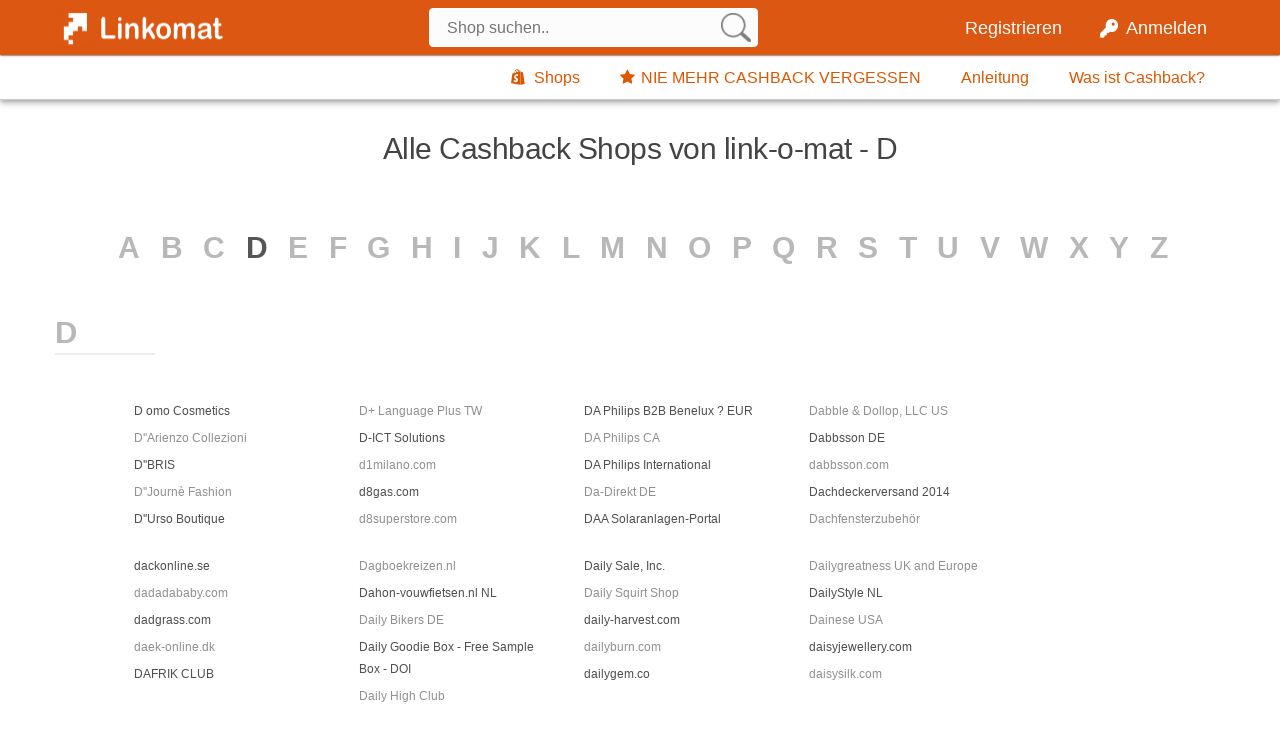

--- FILE ---
content_type: text/html; charset=UTF-8
request_url: https://www.link-o-mat.com/liste-cashback-shops/D/
body_size: 85161
content:
<!DOCTYPE html>
<!--[if IE 7]>
<html class="ie ie7" lang="de">
<![endif]-->
<!--[if IE 8]>
<html class="ie ie8" lang="de">
<![endif]-->
<!--[if !(IE 7) | !(IE 8)  ]><!-->
<html lang="de">
<!--<![endif]-->

<head>
    <meta http-equiv="Content-Type" content="text/html; charset=UTF-8"/>
    <meta name="robots" CONTENT="index follow"/>
    <meta name="yandex-verification" content="eab8c136313258fa" />
    <meta name=viewport content='width=device-width, initial-scale=1, maximum-scale=1, user-scalable=no'/>

    <meta property="fb:admins" content="650698180"/>
    <meta property="fb:app_id" content="310350532472237"/>

    <!--[if IE 9]>
    <meta http-equiv="X-UA-Compatible" content="IE=9"/>
    <![endif]-->

    <link rel="chrome-webstore-item" href="https://chrome.google.com/webstore/detail/pgcemonjljjijabmppnhjoonaoajegce">
    <link rel="profile" href="http://gmpg.org/xfn/11"/>

    <!-- HTML5 shim, for IE6-8 support of HTML5 elements -->
    <!--[if lt IE 9]>

    <![endif]-->
    <meta name='robots' content='index, follow, max-image-preview:large, max-snippet:-1, max-video-preview:-1' />

	<!-- This site is optimized with the Yoast SEO plugin v26.6 - https://yoast.com/wordpress/plugins/seo/ -->
	<title>➤ Cashback Shops mit D im  Januar 2026 ✅</title>
	<meta name="description" content="Liste aller Cashback Shops auf linkomat im  Januar 2026 mit D - Alphabetisch sortiert - Suche Dein Cashback Shop ✅" />
	<link rel="canonical" href="https://www.link-o-mat.com/liste-cashback-shops/D/" />
	<meta property="og:locale" content="de_DE" />
	<meta property="og:type" content="article" />
	<meta property="og:title" content="➤ Cashback Shops mit D im  Januar 2026 ✅" />
	<meta property="og:description" content="Liste aller Cashback Shops auf linkomat im  Januar 2026 mit D - Alphabetisch sortiert - Suche Dein Cashback Shop ✅" />
	<meta property="og:url" content="https://www.link-o-mat.com/liste-cashback-shops/" />
	<meta property="og:site_name" content="Cashback bei jedem Online-Einkauf - Jetzt bares Geld zurück erhalten  ✅ Sei klug, shoppe mit linkomat  ✅ Verdiene zusätzlich 10% durch Empfehlungen" />
	<meta property="article:publisher" content="https://www.facebook.com/link-o-mat-583078521794196" />
	<meta name="twitter:card" content="summary_large_image" />
	<meta name="twitter:site" content="@link_o_mat" />
	<script type="application/ld+json" class="yoast-schema-graph">{"@context":"https://schema.org","@graph":[{"@type":"BreadcrumbList","@id":"https://www.link-o-mat.com/liste-cashback-shops/#breadcrumb","itemListElement":[{"@type":"ListItem","position":1,"name":"💰🔙","item":"https://www.link-o-mat.com/"},{"@type":"ListItem","position":2,"name":"Liste aller Cashback Shops"}]},{"@type":"WebSite","@id":"https://www.link-o-mat.com/#website","url":"https://www.link-o-mat.com/","name":"LINKOMAT Cashback - Geld zurück für Deinen Einkauf","description":"Cashback bei jedem Online-Einkauf - Jetzt bares Geld zurück erhalten  ✅ Sei klug, shoppe mit linkomat  ✅ Verdiene zusätzlich 10% durch Empfehlungen","publisher":{"@id":"https://www.link-o-mat.com/#organization"},"inLanguage":"de"},{"@type":"Organization","@id":"https://www.link-o-mat.com/#organization","name":"linkomat - Das Cashbackportal","url":"https://www.link-o-mat.com/","logo":{"@type":"ImageObject","inLanguage":"de","@id":"https://www.link-o-mat.com/#/schema/logo/image/","url":"https://www.link-o-mat.com/wp-content/uploads/2018/11/logo-transparent.png","contentUrl":"https://www.link-o-mat.com/wp-content/uploads/2018/11/logo-transparent.png","width":696,"height":161,"caption":"linkomat - Das Cashbackportal"},"image":{"@id":"https://www.link-o-mat.com/#/schema/logo/image/"},"sameAs":["https://www.facebook.com/link-o-mat-583078521794196","https://x.com/link_o_mat","https://www.youtube.com/channel/UCSlPWTv3mf15Sr5D8mEX6WA"]}]}</script>
	<!-- / Yoast SEO plugin. -->


<link rel="alternate" type="application/rss+xml" title="LINKOMAT Cashback - Geld zurück für Deinen Einkauf &raquo; Feed" href="https://www.link-o-mat.com/feed/" />
<link rel="alternate" type="application/rss+xml" title="LINKOMAT Cashback - Geld zurück für Deinen Einkauf &raquo; Kommentar-Feed" href="https://www.link-o-mat.com/comments/feed/" />
<link rel="alternate" title="oEmbed (JSON)" type="application/json+oembed" href="https://www.link-o-mat.com/wp-json/oembed/1.0/embed?url=https%3A%2F%2Fwww.link-o-mat.com%2Fliste-cashback-shops%2F" />
<link rel="alternate" title="oEmbed (XML)" type="text/xml+oembed" href="https://www.link-o-mat.com/wp-json/oembed/1.0/embed?url=https%3A%2F%2Fwww.link-o-mat.com%2Fliste-cashback-shops%2F&#038;format=xml" />
<style id='wp-img-auto-sizes-contain-inline-css' type='text/css'>
img:is([sizes=auto i],[sizes^="auto," i]){contain-intrinsic-size:3000px 1500px}
/*# sourceURL=wp-img-auto-sizes-contain-inline-css */
</style>
<link rel='stylesheet' id='cf7ic_style-css' href='https://www.link-o-mat.com/wp-content/plugins/contact-form-7-image-captcha/css/cf7ic-style.css?ver=3.3.7' type='text/css' media='all' />
<link rel='stylesheet' id='dashicons-css' href='https://www.link-o-mat.com/wp-includes/css/dashicons.min.css?ver=c19fda750bf2c1fd73696f972b4acff8' type='text/css' media='all' />
<link rel='stylesheet' id='theme-my-login-css' href='https://www.link-o-mat.com/wp-content/plugins/theme-my-login/theme-my-login.css?ver=6.4.12' type='text/css' media='all' />
<link rel='stylesheet' id='wp-block-library-css' href='https://www.link-o-mat.com/wp-includes/css/dist/block-library/style.min.css?ver=c19fda750bf2c1fd73696f972b4acff8' type='text/css' media='all' />
<style id='classic-theme-styles-inline-css' type='text/css'>
/*! This file is auto-generated */
.wp-block-button__link{color:#fff;background-color:#32373c;border-radius:9999px;box-shadow:none;text-decoration:none;padding:calc(.667em + 2px) calc(1.333em + 2px);font-size:1.125em}.wp-block-file__button{background:#32373c;color:#fff;text-decoration:none}
/*# sourceURL=/wp-includes/css/classic-themes.min.css */
</style>
<link rel='stylesheet' id='betterdocs-blocks-category-slate-layout-css' href='https://www.link-o-mat.com/wp-content/plugins/betterdocs/assets/blocks/category-slate-layout/default.css?ver=4.3.4' type='text/css' media='all' />
<style id='global-styles-inline-css' type='text/css'>
:root{--wp--preset--aspect-ratio--square: 1;--wp--preset--aspect-ratio--4-3: 4/3;--wp--preset--aspect-ratio--3-4: 3/4;--wp--preset--aspect-ratio--3-2: 3/2;--wp--preset--aspect-ratio--2-3: 2/3;--wp--preset--aspect-ratio--16-9: 16/9;--wp--preset--aspect-ratio--9-16: 9/16;--wp--preset--color--black: #000000;--wp--preset--color--cyan-bluish-gray: #abb8c3;--wp--preset--color--white: #ffffff;--wp--preset--color--pale-pink: #f78da7;--wp--preset--color--vivid-red: #cf2e2e;--wp--preset--color--luminous-vivid-orange: #ff6900;--wp--preset--color--luminous-vivid-amber: #fcb900;--wp--preset--color--light-green-cyan: #7bdcb5;--wp--preset--color--vivid-green-cyan: #00d084;--wp--preset--color--pale-cyan-blue: #8ed1fc;--wp--preset--color--vivid-cyan-blue: #0693e3;--wp--preset--color--vivid-purple: #9b51e0;--wp--preset--gradient--vivid-cyan-blue-to-vivid-purple: linear-gradient(135deg,rgb(6,147,227) 0%,rgb(155,81,224) 100%);--wp--preset--gradient--light-green-cyan-to-vivid-green-cyan: linear-gradient(135deg,rgb(122,220,180) 0%,rgb(0,208,130) 100%);--wp--preset--gradient--luminous-vivid-amber-to-luminous-vivid-orange: linear-gradient(135deg,rgb(252,185,0) 0%,rgb(255,105,0) 100%);--wp--preset--gradient--luminous-vivid-orange-to-vivid-red: linear-gradient(135deg,rgb(255,105,0) 0%,rgb(207,46,46) 100%);--wp--preset--gradient--very-light-gray-to-cyan-bluish-gray: linear-gradient(135deg,rgb(238,238,238) 0%,rgb(169,184,195) 100%);--wp--preset--gradient--cool-to-warm-spectrum: linear-gradient(135deg,rgb(74,234,220) 0%,rgb(151,120,209) 20%,rgb(207,42,186) 40%,rgb(238,44,130) 60%,rgb(251,105,98) 80%,rgb(254,248,76) 100%);--wp--preset--gradient--blush-light-purple: linear-gradient(135deg,rgb(255,206,236) 0%,rgb(152,150,240) 100%);--wp--preset--gradient--blush-bordeaux: linear-gradient(135deg,rgb(254,205,165) 0%,rgb(254,45,45) 50%,rgb(107,0,62) 100%);--wp--preset--gradient--luminous-dusk: linear-gradient(135deg,rgb(255,203,112) 0%,rgb(199,81,192) 50%,rgb(65,88,208) 100%);--wp--preset--gradient--pale-ocean: linear-gradient(135deg,rgb(255,245,203) 0%,rgb(182,227,212) 50%,rgb(51,167,181) 100%);--wp--preset--gradient--electric-grass: linear-gradient(135deg,rgb(202,248,128) 0%,rgb(113,206,126) 100%);--wp--preset--gradient--midnight: linear-gradient(135deg,rgb(2,3,129) 0%,rgb(40,116,252) 100%);--wp--preset--font-size--small: 13px;--wp--preset--font-size--medium: 20px;--wp--preset--font-size--large: 36px;--wp--preset--font-size--x-large: 42px;--wp--preset--spacing--20: 0.44rem;--wp--preset--spacing--30: 0.67rem;--wp--preset--spacing--40: 1rem;--wp--preset--spacing--50: 1.5rem;--wp--preset--spacing--60: 2.25rem;--wp--preset--spacing--70: 3.38rem;--wp--preset--spacing--80: 5.06rem;--wp--preset--shadow--natural: 6px 6px 9px rgba(0, 0, 0, 0.2);--wp--preset--shadow--deep: 12px 12px 50px rgba(0, 0, 0, 0.4);--wp--preset--shadow--sharp: 6px 6px 0px rgba(0, 0, 0, 0.2);--wp--preset--shadow--outlined: 6px 6px 0px -3px rgb(255, 255, 255), 6px 6px rgb(0, 0, 0);--wp--preset--shadow--crisp: 6px 6px 0px rgb(0, 0, 0);}:where(.is-layout-flex){gap: 0.5em;}:where(.is-layout-grid){gap: 0.5em;}body .is-layout-flex{display: flex;}.is-layout-flex{flex-wrap: wrap;align-items: center;}.is-layout-flex > :is(*, div){margin: 0;}body .is-layout-grid{display: grid;}.is-layout-grid > :is(*, div){margin: 0;}:where(.wp-block-columns.is-layout-flex){gap: 2em;}:where(.wp-block-columns.is-layout-grid){gap: 2em;}:where(.wp-block-post-template.is-layout-flex){gap: 1.25em;}:where(.wp-block-post-template.is-layout-grid){gap: 1.25em;}.has-black-color{color: var(--wp--preset--color--black) !important;}.has-cyan-bluish-gray-color{color: var(--wp--preset--color--cyan-bluish-gray) !important;}.has-white-color{color: var(--wp--preset--color--white) !important;}.has-pale-pink-color{color: var(--wp--preset--color--pale-pink) !important;}.has-vivid-red-color{color: var(--wp--preset--color--vivid-red) !important;}.has-luminous-vivid-orange-color{color: var(--wp--preset--color--luminous-vivid-orange) !important;}.has-luminous-vivid-amber-color{color: var(--wp--preset--color--luminous-vivid-amber) !important;}.has-light-green-cyan-color{color: var(--wp--preset--color--light-green-cyan) !important;}.has-vivid-green-cyan-color{color: var(--wp--preset--color--vivid-green-cyan) !important;}.has-pale-cyan-blue-color{color: var(--wp--preset--color--pale-cyan-blue) !important;}.has-vivid-cyan-blue-color{color: var(--wp--preset--color--vivid-cyan-blue) !important;}.has-vivid-purple-color{color: var(--wp--preset--color--vivid-purple) !important;}.has-black-background-color{background-color: var(--wp--preset--color--black) !important;}.has-cyan-bluish-gray-background-color{background-color: var(--wp--preset--color--cyan-bluish-gray) !important;}.has-white-background-color{background-color: var(--wp--preset--color--white) !important;}.has-pale-pink-background-color{background-color: var(--wp--preset--color--pale-pink) !important;}.has-vivid-red-background-color{background-color: var(--wp--preset--color--vivid-red) !important;}.has-luminous-vivid-orange-background-color{background-color: var(--wp--preset--color--luminous-vivid-orange) !important;}.has-luminous-vivid-amber-background-color{background-color: var(--wp--preset--color--luminous-vivid-amber) !important;}.has-light-green-cyan-background-color{background-color: var(--wp--preset--color--light-green-cyan) !important;}.has-vivid-green-cyan-background-color{background-color: var(--wp--preset--color--vivid-green-cyan) !important;}.has-pale-cyan-blue-background-color{background-color: var(--wp--preset--color--pale-cyan-blue) !important;}.has-vivid-cyan-blue-background-color{background-color: var(--wp--preset--color--vivid-cyan-blue) !important;}.has-vivid-purple-background-color{background-color: var(--wp--preset--color--vivid-purple) !important;}.has-black-border-color{border-color: var(--wp--preset--color--black) !important;}.has-cyan-bluish-gray-border-color{border-color: var(--wp--preset--color--cyan-bluish-gray) !important;}.has-white-border-color{border-color: var(--wp--preset--color--white) !important;}.has-pale-pink-border-color{border-color: var(--wp--preset--color--pale-pink) !important;}.has-vivid-red-border-color{border-color: var(--wp--preset--color--vivid-red) !important;}.has-luminous-vivid-orange-border-color{border-color: var(--wp--preset--color--luminous-vivid-orange) !important;}.has-luminous-vivid-amber-border-color{border-color: var(--wp--preset--color--luminous-vivid-amber) !important;}.has-light-green-cyan-border-color{border-color: var(--wp--preset--color--light-green-cyan) !important;}.has-vivid-green-cyan-border-color{border-color: var(--wp--preset--color--vivid-green-cyan) !important;}.has-pale-cyan-blue-border-color{border-color: var(--wp--preset--color--pale-cyan-blue) !important;}.has-vivid-cyan-blue-border-color{border-color: var(--wp--preset--color--vivid-cyan-blue) !important;}.has-vivid-purple-border-color{border-color: var(--wp--preset--color--vivid-purple) !important;}.has-vivid-cyan-blue-to-vivid-purple-gradient-background{background: var(--wp--preset--gradient--vivid-cyan-blue-to-vivid-purple) !important;}.has-light-green-cyan-to-vivid-green-cyan-gradient-background{background: var(--wp--preset--gradient--light-green-cyan-to-vivid-green-cyan) !important;}.has-luminous-vivid-amber-to-luminous-vivid-orange-gradient-background{background: var(--wp--preset--gradient--luminous-vivid-amber-to-luminous-vivid-orange) !important;}.has-luminous-vivid-orange-to-vivid-red-gradient-background{background: var(--wp--preset--gradient--luminous-vivid-orange-to-vivid-red) !important;}.has-very-light-gray-to-cyan-bluish-gray-gradient-background{background: var(--wp--preset--gradient--very-light-gray-to-cyan-bluish-gray) !important;}.has-cool-to-warm-spectrum-gradient-background{background: var(--wp--preset--gradient--cool-to-warm-spectrum) !important;}.has-blush-light-purple-gradient-background{background: var(--wp--preset--gradient--blush-light-purple) !important;}.has-blush-bordeaux-gradient-background{background: var(--wp--preset--gradient--blush-bordeaux) !important;}.has-luminous-dusk-gradient-background{background: var(--wp--preset--gradient--luminous-dusk) !important;}.has-pale-ocean-gradient-background{background: var(--wp--preset--gradient--pale-ocean) !important;}.has-electric-grass-gradient-background{background: var(--wp--preset--gradient--electric-grass) !important;}.has-midnight-gradient-background{background: var(--wp--preset--gradient--midnight) !important;}.has-small-font-size{font-size: var(--wp--preset--font-size--small) !important;}.has-medium-font-size{font-size: var(--wp--preset--font-size--medium) !important;}.has-large-font-size{font-size: var(--wp--preset--font-size--large) !important;}.has-x-large-font-size{font-size: var(--wp--preset--font-size--x-large) !important;}
:where(.wp-block-post-template.is-layout-flex){gap: 1.25em;}:where(.wp-block-post-template.is-layout-grid){gap: 1.25em;}
:where(.wp-block-term-template.is-layout-flex){gap: 1.25em;}:where(.wp-block-term-template.is-layout-grid){gap: 1.25em;}
:where(.wp-block-columns.is-layout-flex){gap: 2em;}:where(.wp-block-columns.is-layout-grid){gap: 2em;}
:root :where(.wp-block-pullquote){font-size: 1.5em;line-height: 1.6;}
/*# sourceURL=global-styles-inline-css */
</style>
<link rel='stylesheet' id='wsl-widget-css' href='https://www.link-o-mat.com/wp-content/plugins/wordpress-social-login/assets/css/style.css?ver=c19fda750bf2c1fd73696f972b4acff8' type='text/css' media='all' />
<link rel='stylesheet' id='megamenu-genericons-css' href='https://www.link-o-mat.com/wp-content/plugins/megamenu-pro/icons/genericons/genericons/genericons.css?ver=2.3.1' type='text/css' media='all' />
<link rel='stylesheet' id='megamenu-fontawesome-css' href='https://www.link-o-mat.com/wp-content/plugins/megamenu-pro/icons/fontawesome/css/font-awesome.min.css?ver=2.3.1' type='text/css' media='all' />
<link rel='stylesheet' id='megamenu-fontawesome5-css' href='https://www.link-o-mat.com/wp-content/plugins/megamenu-pro/icons/fontawesome5/css/all.min.css?ver=2.3.1' type='text/css' media='all' />
<link rel='stylesheet' id='megamenu-fontawesome6-css' href='https://www.link-o-mat.com/wp-content/plugins/megamenu-pro/icons/fontawesome6/css/all.min.css?ver=2.3.1' type='text/css' media='all' />
<link rel='stylesheet' id='advertica-style-css' href='https://www.link-o-mat.com/wp-content/themes/advertica-lite/style.css?ver=c19fda750bf2c1fd73696f972b4acff8' type='text/css' media='all' />
<link rel='stylesheet' id='borlabs-cookie-custom-css' href='https://www.link-o-mat.com/wp-content/cache/borlabs-cookie/1/borlabs-cookie-1-de.css?ver=3.3.23-96' type='text/css' media='all' />
<!--n2css--><!--n2js--><script type="text/javascript" src="https://www.link-o-mat.com/wp-includes/js/jquery/jquery.min.js?ver=3.7.1" id="jquery-core-js"></script>
<script type="text/javascript" src="https://www.link-o-mat.com/wp-includes/js/jquery/jquery-migrate.min.js?ver=3.4.1" id="jquery-migrate-js"></script>
<script type="text/javascript" src="https://www.link-o-mat.com/wp-content/plugins/wordpress-social-login/assets/js/widget.js?ver=c19fda750bf2c1fd73696f972b4acff8" id="wsl-widget-js"></script>
<script type="text/javascript" src="https://www.link-o-mat.com/wp-content/plugins/theme-my-login/modules/themed-profiles/themed-profiles.js?ver=c19fda750bf2c1fd73696f972b4acff8" id="tml-themed-profiles-js"></script>
<script data-no-optimize="1" data-no-minify="1" data-cfasync="false" nowprocket type="text/javascript" src="https://www.link-o-mat.com/wp-content/cache/borlabs-cookie/1/borlabs-cookie-config-de.json.js?ver=3.3.23-141" id="borlabs-cookie-config-js"></script>
<script data-no-optimize="1" data-no-minify="1" data-cfasync="false" nowprocket type="text/javascript" src="https://www.link-o-mat.com/wp-content/plugins/borlabs-cookie/assets/javascript/borlabs-cookie-prioritize.min.js?ver=3.3.23" id="borlabs-cookie-prioritize-js"></script>
<link rel="https://api.w.org/" href="https://www.link-o-mat.com/wp-json/" /><link rel="alternate" title="JSON" type="application/json" href="https://www.link-o-mat.com/wp-json/wp/v2/pages/1417" /><link rel="EditURI" type="application/rsd+xml" title="RSD" href="https://www.link-o-mat.com/xmlrpc.php?rsd" />

<link rel='shortlink' href='https://www.link-o-mat.com/?p=1417' />
  <script data-borlabs-cookie-script-blocker-id='one-signal' type='text/template' data-borlabs-cookie-script-blocker-src="https://cdn.onesignal.com/sdks/web/v16/OneSignalSDK.page.js"></script>
  <script>
          window.OneSignalDeferred = window.OneSignalDeferred || [];
          OneSignalDeferred.push(async function(OneSignal) {
            await OneSignal.init({
              appId: "e87177fd-2b8b-4580-a602-7741042bcdf1",
              serviceWorkerOverrideForTypical: true,
              path: "https://www.link-o-mat.com/wp-content/plugins/onesignal-free-web-push-notifications/sdk_files/",
              serviceWorkerParam: { scope: "/wp-content/plugins/onesignal-free-web-push-notifications/sdk_files/push/onesignal/" },
              serviceWorkerPath: "OneSignalSDKWorker.js",
            });
          });

          // Unregister the legacy OneSignal service worker to prevent scope conflicts
          if (navigator.serviceWorker) {
            navigator.serviceWorker.getRegistrations().then((registrations) => {
              // Iterate through all registered service workers
              registrations.forEach((registration) => {
                // Check the script URL to identify the specific service worker
                if (registration.active && registration.active.scriptURL.includes('OneSignalSDKWorker.js.php')) {
                  // Unregister the service worker
                  registration.unregister().then((success) => {
                    if (success) {
                      console.log('OneSignalSW: Successfully unregistered:', registration.active.scriptURL);
                    } else {
                      console.log('OneSignalSW: Failed to unregister:', registration.active.scriptURL);
                    }
                  });
                }
              });
            }).catch((error) => {
              console.error('Error fetching service worker registrations:', error);
            });
        }
        </script>
<meta name="viewport" content="width=device-width, initial-scale=1.0, maximum-scale=1.0, user-scalable=0">
<link rel="shortcut icon" type="image/x-icon" href="https://www.link-o-mat.com/images/favicon.ico"/>
<meta name="generator" content="Elementor 3.34.0; features: additional_custom_breakpoints; settings: css_print_method-external, google_font-enabled, font_display-block">
<script nowprocket data-no-optimize="1" data-no-minify="1" data-cfasync="false" data-borlabs-cookie-script-blocker-ignore>
    (function () {
        if ('0' === '1' && '1' === '1') {
            window['gtag_enable_tcf_support'] = true;
        }
        window.dataLayer = window.dataLayer || [];
        if (typeof window.gtag !== 'function') {
            window.gtag = function () {
                window.dataLayer.push(arguments);
            };
        }
        gtag('set', 'developer_id.dYjRjMm', true);
        if ('1' === '1') {
            let getCookieValue = function (name) {
                return document.cookie.match('(^|;)\\s*' + name + '\\s*=\\s*([^;]+)')?.pop() || '';
            };
            const gtmRegionsData = '{{ google-tag-manager-cm-regional-defaults }}';
            let gtmRegions = [];
            if (gtmRegionsData !== '\{\{ google-tag-manager-cm-regional-defaults \}\}') {
                gtmRegions = JSON.parse(gtmRegionsData);
            }
            let defaultRegion = null;
            for (let gtmRegionIndex in gtmRegions) {
                let gtmRegion = gtmRegions[gtmRegionIndex];
                if (gtmRegion['google-tag-manager-cm-region'] === '') {
                    defaultRegion = gtmRegion;
                } else {
                    gtag('consent', 'default', {
                        'ad_storage': gtmRegion['google-tag-manager-cm-default-ad-storage'],
                        'ad_user_data': gtmRegion['google-tag-manager-cm-default-ad-user-data'],
                        'ad_personalization': gtmRegion['google-tag-manager-cm-default-ad-personalization'],
                        'analytics_storage': gtmRegion['google-tag-manager-cm-default-analytics-storage'],
                        'functionality_storage': gtmRegion['google-tag-manager-cm-default-functionality-storage'],
                        'personalization_storage': gtmRegion['google-tag-manager-cm-default-personalization-storage'],
                        'security_storage': gtmRegion['google-tag-manager-cm-default-security-storage'],
                        'region': gtmRegion['google-tag-manager-cm-region'].toUpperCase().split(','),
						'wait_for_update': 500,
                    });
                }
            }
            let cookieValue = getCookieValue('borlabs-cookie-gcs');
            let consentsFromCookie = {};
            if (cookieValue !== '') {
                consentsFromCookie = JSON.parse(decodeURIComponent(cookieValue));
            }
            let defaultValues = {
                'ad_storage': defaultRegion === null ? 'denied' : defaultRegion['google-tag-manager-cm-default-ad-storage'],
                'ad_user_data': defaultRegion === null ? 'denied' : defaultRegion['google-tag-manager-cm-default-ad-user-data'],
                'ad_personalization': defaultRegion === null ? 'denied' : defaultRegion['google-tag-manager-cm-default-ad-personalization'],
                'analytics_storage': defaultRegion === null ? 'denied' : defaultRegion['google-tag-manager-cm-default-analytics-storage'],
                'functionality_storage': defaultRegion === null ? 'denied' : defaultRegion['google-tag-manager-cm-default-functionality-storage'],
                'personalization_storage': defaultRegion === null ? 'denied' : defaultRegion['google-tag-manager-cm-default-personalization-storage'],
                'security_storage': defaultRegion === null ? 'denied' : defaultRegion['google-tag-manager-cm-default-security-storage'],
                'wait_for_update': 500,
            };
            gtag('consent', 'default', {...defaultValues, ...consentsFromCookie});
            gtag('set', 'ads_data_redaction', true);
        }

        if ('0' === '1') {
            let url = new URL(window.location.href);

            if ((url.searchParams.has('gtm_debug') && url.searchParams.get('gtm_debug') !== '') || document.cookie.indexOf('__TAG_ASSISTANT=') !== -1 || document.documentElement.hasAttribute('data-tag-assistant-present')) {
                /* GTM block start */
                (function(w,d,s,l,i){w[l]=w[l]||[];w[l].push({'gtm.start':
                        new Date().getTime(),event:'gtm.js'});var f=d.getElementsByTagName(s)[0],
                    j=d.createElement(s),dl=l!='dataLayer'?'&l='+l:'';j.async=true;j.src=
                    'https://www.googletagmanager.com/gtm.js?id='+i+dl;f.parentNode.insertBefore(j,f);
                })(window,document,'script','dataLayer','GTM-WNZ9JXX');
                /* GTM block end */
            } else {
                /* GTM block start */
                (function(w,d,s,l,i){w[l]=w[l]||[];w[l].push({'gtm.start':
                        new Date().getTime(),event:'gtm.js'});var f=d.getElementsByTagName(s)[0],
                    j=d.createElement(s),dl=l!='dataLayer'?'&l='+l:'';j.async=true;j.src=
                    'https://www.link-o-mat.com/wp-content/uploads/borlabs-cookie/' + i + '.js?ver=not-set-yet';f.parentNode.insertBefore(j,f);
                })(window,document,'script','dataLayer','GTM-WNZ9JXX');
                /* GTM block end */
            }
        }


        let borlabsCookieConsentChangeHandler = function () {
            window.dataLayer = window.dataLayer || [];
            if (typeof window.gtag !== 'function') {
                window.gtag = function() {
                    window.dataLayer.push(arguments);
                };
            }

            let consents = BorlabsCookie.Cookie.getPluginCookie().consents;

            if ('1' === '1') {
                let gtmConsents = {};
                let customConsents = {};

				let services = BorlabsCookie.Services._services;

				for (let service in services) {
					if (service !== 'borlabs-cookie') {
						customConsents['borlabs_cookie_' + service.replaceAll('-', '_')] = BorlabsCookie.Consents.hasConsent(service) ? 'granted' : 'denied';
					}
				}

                if ('0' === '1') {
                    gtmConsents = {
                        'analytics_storage': BorlabsCookie.Consents.hasConsentForServiceGroup('essential') === true ? 'granted' : 'denied',
                        'functionality_storage': BorlabsCookie.Consents.hasConsentForServiceGroup('essential') === true ? 'granted' : 'denied',
                        'personalization_storage': BorlabsCookie.Consents.hasConsentForServiceGroup('essential') === true ? 'granted' : 'denied',
                        'security_storage': BorlabsCookie.Consents.hasConsentForServiceGroup('essential') === true ? 'granted' : 'denied',
                    };
                } else {
                    gtmConsents = {
                        'ad_storage': BorlabsCookie.Consents.hasConsentForServiceGroup('essential') === true ? 'granted' : 'denied',
                        'ad_user_data': BorlabsCookie.Consents.hasConsentForServiceGroup('essential') === true ? 'granted' : 'denied',
                        'ad_personalization': BorlabsCookie.Consents.hasConsentForServiceGroup('essential') === true ? 'granted' : 'denied',
                        'analytics_storage': BorlabsCookie.Consents.hasConsentForServiceGroup('essential') === true ? 'granted' : 'denied',
                        'functionality_storage': BorlabsCookie.Consents.hasConsentForServiceGroup('essential') === true ? 'granted' : 'denied',
                        'personalization_storage': BorlabsCookie.Consents.hasConsentForServiceGroup('essential') === true ? 'granted' : 'denied',
                        'security_storage': BorlabsCookie.Consents.hasConsentForServiceGroup('essential') === true ? 'granted' : 'denied',
                    };
                }
                BorlabsCookie.CookieLibrary.setCookie(
                    'borlabs-cookie-gcs',
                    JSON.stringify(gtmConsents),
                    BorlabsCookie.Settings.automaticCookieDomainAndPath.value ? '' : BorlabsCookie.Settings.cookieDomain.value,
                    BorlabsCookie.Settings.cookiePath.value,
                    BorlabsCookie.Cookie.getPluginCookie().expires,
                    BorlabsCookie.Settings.cookieSecure.value,
                    BorlabsCookie.Settings.cookieSameSite.value
                );
                gtag('consent', 'update', {...gtmConsents, ...customConsents});
            }


            for (let serviceGroup in consents) {
                for (let service of consents[serviceGroup]) {
                    if (!window.BorlabsCookieGtmPackageSentEvents.includes(service) && service !== 'borlabs-cookie') {
                        window.dataLayer.push({
                            event: 'borlabs-cookie-opt-in-' + service,
                        });
                        window.BorlabsCookieGtmPackageSentEvents.push(service);
                    }
                }
            }
            let afterConsentsEvent = document.createEvent('Event');
            afterConsentsEvent.initEvent('borlabs-cookie-google-tag-manager-after-consents', true, true);
            document.dispatchEvent(afterConsentsEvent);
        };
        window.BorlabsCookieGtmPackageSentEvents = [];
        document.addEventListener('borlabs-cookie-consent-saved', borlabsCookieConsentChangeHandler);
        document.addEventListener('borlabs-cookie-handle-unblock', borlabsCookieConsentChangeHandler);
    })();
</script><!-- Bing Ads -->
<script nowprocket data-borlabs-cookie-script-blocker-ignore>
if('0' === '1') {
    window.uetq = window.uetq || [];
    window.uetq.push('consent', 'default', {
        'ad_storage': 'denied'
    });

    (function(w,d,t,r,u)
    {
        var f,n,i;
        w[u]=w[u]||[],f=function()
        {
            var o={ti:"5037600"};
            o.q=w[u],w[u]=new UET(o),w[u].push("pageLoad")
        },
        n=d.createElement(t),n.src=r,n.async=1,n.onload=n.onreadystatechange=function()
        {
            var s=this.readyState;
            s&&s!=="loaded"&&s!=="complete"||(f(),n.onload=n.onreadystatechange=null)
        },
        i=d.getElementsByTagName(t)[0],i.parentNode.insertBefore(n,i)
    })
    (window,document,"script","//bat.bing.com/bat.js","uetq");
}
</script>
<!-- End Bing Ads -->			<style>
				.e-con.e-parent:nth-of-type(n+4):not(.e-lazyloaded):not(.e-no-lazyload),
				.e-con.e-parent:nth-of-type(n+4):not(.e-lazyloaded):not(.e-no-lazyload) * {
					background-image: none !important;
				}
				@media screen and (max-height: 1024px) {
					.e-con.e-parent:nth-of-type(n+3):not(.e-lazyloaded):not(.e-no-lazyload),
					.e-con.e-parent:nth-of-type(n+3):not(.e-lazyloaded):not(.e-no-lazyload) * {
						background-image: none !important;
					}
				}
				@media screen and (max-height: 640px) {
					.e-con.e-parent:nth-of-type(n+2):not(.e-lazyloaded):not(.e-no-lazyload),
					.e-con.e-parent:nth-of-type(n+2):not(.e-lazyloaded):not(.e-no-lazyload) * {
						background-image: none !important;
					}
				}
			</style>
			
<script type="text/javascript">
var wpmlAjax = 'https://www.link-o-mat.com/wp-content/plugins/wp-mailinglist/wp-mailinglist-ajax.php';
var wpmlUrl = 'https://www.link-o-mat.com/wp-content/plugins/wp-mailinglist';
var wpmlScroll = "N";
var newsletters_locale = "de";

	var wpmlajaxurl = 'https://www.link-o-mat.com/wp-admin/admin-ajax.php?';

$ = jQuery.noConflict();

jQuery(document).ready(function() {
	if (jQuery.isFunction(jQuery.fn.select2)) {
		jQuery('.newsletters select').select2();
	}
});
</script>

<style type="text/css">
	img {
    width: auto 9;
    height: auto;
    max-width: 100%;
}
.span2 {
    width: 140px;
}</style>

<link rel="stylesheet/less" type="text/css" href="https://www.link-o-mat.com/wp-content/plugins/wp-mailinglist/views/default2/css/style.less" /><style type="text/css">/** Wednesday 1st March 2023 15:45:01 UTC (core) **//** THIS FILE IS AUTOMATICALLY GENERATED - DO NOT MAKE MANUAL EDITS! **//** Custom CSS should be added to Mega Menu > Menu Themes > Custom Styling **/.mega-menu-last-modified-1677685501 { content: 'Wednesday 1st March 2023 15:45:01 UTC'; }#mega-menu-wrap-header-logged-out-menu, #mega-menu-wrap-header-logged-out-menu #mega-menu-header-logged-out-menu, #mega-menu-wrap-header-logged-out-menu #mega-menu-header-logged-out-menu ul.mega-sub-menu, #mega-menu-wrap-header-logged-out-menu #mega-menu-header-logged-out-menu li.mega-menu-item, #mega-menu-wrap-header-logged-out-menu #mega-menu-header-logged-out-menu li.mega-menu-row, #mega-menu-wrap-header-logged-out-menu #mega-menu-header-logged-out-menu li.mega-menu-column, #mega-menu-wrap-header-logged-out-menu #mega-menu-header-logged-out-menu a.mega-menu-link, #mega-menu-wrap-header-logged-out-menu #mega-menu-header-logged-out-menu span.mega-menu-badge {transition: none;border-radius: 0;box-shadow: none;background: none;border: 0;bottom: auto;box-sizing: border-box;clip: auto;color: #dc5700;display: block;float: none;font-family: inherit;font-size: 18px;height: auto;left: auto;line-height: 1.7;list-style-type: none;margin: 0;min-height: auto;max-height: none;min-width: auto;max-width: none;opacity: 1;outline: none;overflow: visible;padding: 0;position: relative;pointer-events: auto;right: auto;text-align: left;text-decoration: none;text-indent: 0;text-transform: none;transform: none;top: auto;vertical-align: baseline;visibility: inherit;width: auto;word-wrap: break-word;white-space: normal;}#mega-menu-wrap-header-logged-out-menu:before, #mega-menu-wrap-header-logged-out-menu #mega-menu-header-logged-out-menu:before, #mega-menu-wrap-header-logged-out-menu #mega-menu-header-logged-out-menu ul.mega-sub-menu:before, #mega-menu-wrap-header-logged-out-menu #mega-menu-header-logged-out-menu li.mega-menu-item:before, #mega-menu-wrap-header-logged-out-menu #mega-menu-header-logged-out-menu li.mega-menu-row:before, #mega-menu-wrap-header-logged-out-menu #mega-menu-header-logged-out-menu li.mega-menu-column:before, #mega-menu-wrap-header-logged-out-menu #mega-menu-header-logged-out-menu a.mega-menu-link:before, #mega-menu-wrap-header-logged-out-menu #mega-menu-header-logged-out-menu span.mega-menu-badge:before, #mega-menu-wrap-header-logged-out-menu:after, #mega-menu-wrap-header-logged-out-menu #mega-menu-header-logged-out-menu:after, #mega-menu-wrap-header-logged-out-menu #mega-menu-header-logged-out-menu ul.mega-sub-menu:after, #mega-menu-wrap-header-logged-out-menu #mega-menu-header-logged-out-menu li.mega-menu-item:after, #mega-menu-wrap-header-logged-out-menu #mega-menu-header-logged-out-menu li.mega-menu-row:after, #mega-menu-wrap-header-logged-out-menu #mega-menu-header-logged-out-menu li.mega-menu-column:after, #mega-menu-wrap-header-logged-out-menu #mega-menu-header-logged-out-menu a.mega-menu-link:after, #mega-menu-wrap-header-logged-out-menu #mega-menu-header-logged-out-menu span.mega-menu-badge:after {display: none;}#mega-menu-wrap-header-logged-out-menu {border-radius: 0;}@media only screen and (min-width: 1px) {#mega-menu-wrap-header-logged-out-menu {background: rgba(255, 255, 255, 0);}}#mega-menu-wrap-header-logged-out-menu.mega-keyboard-navigation .mega-menu-toggle:focus, #mega-menu-wrap-header-logged-out-menu.mega-keyboard-navigation .mega-toggle-block:focus, #mega-menu-wrap-header-logged-out-menu.mega-keyboard-navigation .mega-toggle-block a:focus, #mega-menu-wrap-header-logged-out-menu.mega-keyboard-navigation .mega-toggle-block .mega-search input[type=text]:focus, #mega-menu-wrap-header-logged-out-menu.mega-keyboard-navigation .mega-toggle-block button.mega-toggle-animated:focus, #mega-menu-wrap-header-logged-out-menu.mega-keyboard-navigation #mega-menu-header-logged-out-menu a:focus, #mega-menu-wrap-header-logged-out-menu.mega-keyboard-navigation #mega-menu-header-logged-out-menu span:focus, #mega-menu-wrap-header-logged-out-menu.mega-keyboard-navigation #mega-menu-header-logged-out-menu input:focus, #mega-menu-wrap-header-logged-out-menu.mega-keyboard-navigation #mega-menu-header-logged-out-menu li.mega-menu-item a.mega-menu-link:focus {outline: 3px solid #109cde;outline-offset: -3px;}#mega-menu-wrap-header-logged-out-menu.mega-keyboard-navigation .mega-toggle-block button.mega-toggle-animated:focus {outline-offset: 2px;}#mega-menu-wrap-header-logged-out-menu.mega-keyboard-navigation > li.mega-menu-item > a.mega-menu-link:focus {background: rgba(255, 255, 255, 0);color: #dc5700;font-weight: normal;text-decoration: underline;border-color: #fff;}@media only screen and (max-width: 0px) {#mega-menu-wrap-header-logged-out-menu.mega-keyboard-navigation > li.mega-menu-item > a.mega-menu-link:focus {color: #fff;background: #dc5700;}}#mega-menu-wrap-header-logged-out-menu #mega-menu-header-logged-out-menu {visibility: visible;text-align: right;padding: 0px 0px 0px 0px;}#mega-menu-wrap-header-logged-out-menu #mega-menu-header-logged-out-menu a.mega-menu-link {cursor: pointer;display: inline;}#mega-menu-wrap-header-logged-out-menu #mega-menu-header-logged-out-menu a.mega-menu-link .mega-description-group {vertical-align: middle;display: inline-block;transition: none;}#mega-menu-wrap-header-logged-out-menu #mega-menu-header-logged-out-menu a.mega-menu-link .mega-description-group .mega-menu-title, #mega-menu-wrap-header-logged-out-menu #mega-menu-header-logged-out-menu a.mega-menu-link .mega-description-group .mega-menu-description {transition: none;line-height: 1.5;display: block;}#mega-menu-wrap-header-logged-out-menu #mega-menu-header-logged-out-menu a.mega-menu-link .mega-description-group .mega-menu-description {font-style: italic;font-size: 0.8em;text-transform: none;font-weight: normal;}#mega-menu-wrap-header-logged-out-menu #mega-menu-header-logged-out-menu li.mega-menu-megamenu li.mega-menu-item.mega-icon-left.mega-has-description.mega-has-icon > a.mega-menu-link {display: flex;align-items: center;}#mega-menu-wrap-header-logged-out-menu #mega-menu-header-logged-out-menu li.mega-menu-megamenu li.mega-menu-item.mega-icon-left.mega-has-description.mega-has-icon > a.mega-menu-link:before {flex: 0 0 auto;align-self: flex-start;}#mega-menu-wrap-header-logged-out-menu #mega-menu-header-logged-out-menu li.mega-menu-tabbed.mega-menu-megamenu > ul.mega-sub-menu > li.mega-menu-item.mega-icon-left.mega-has-description.mega-has-icon > a.mega-menu-link {display: block;}#mega-menu-wrap-header-logged-out-menu #mega-menu-header-logged-out-menu li.mega-menu-item.mega-icon-top > a.mega-menu-link {display: table-cell;vertical-align: middle;line-height: initial;}#mega-menu-wrap-header-logged-out-menu #mega-menu-header-logged-out-menu li.mega-menu-item.mega-icon-top > a.mega-menu-link:before {display: block;margin: 0 0 6px 0;text-align: center;}#mega-menu-wrap-header-logged-out-menu #mega-menu-header-logged-out-menu li.mega-menu-item.mega-icon-top > a.mega-menu-link > span.mega-title-below {display: inline-block;transition: none;}@media only screen and (max-width: 0px) {#mega-menu-wrap-header-logged-out-menu #mega-menu-header-logged-out-menu > li.mega-menu-item.mega-icon-top > a.mega-menu-link {display: block;line-height: 40px;}#mega-menu-wrap-header-logged-out-menu #mega-menu-header-logged-out-menu > li.mega-menu-item.mega-icon-top > a.mega-menu-link:before {display: inline-block;margin: 0 6px 0 0;text-align: left;}}#mega-menu-wrap-header-logged-out-menu #mega-menu-header-logged-out-menu li.mega-menu-item.mega-icon-right > a.mega-menu-link:before {float: right;margin: 0 0 0 6px;}#mega-menu-wrap-header-logged-out-menu #mega-menu-header-logged-out-menu > li.mega-animating > ul.mega-sub-menu {pointer-events: none;}#mega-menu-wrap-header-logged-out-menu #mega-menu-header-logged-out-menu li.mega-disable-link > a.mega-menu-link, #mega-menu-wrap-header-logged-out-menu #mega-menu-header-logged-out-menu li.mega-menu-megamenu li.mega-disable-link > a.mega-menu-link {cursor: inherit;}#mega-menu-wrap-header-logged-out-menu #mega-menu-header-logged-out-menu li.mega-menu-item-has-children.mega-disable-link > a.mega-menu-link, #mega-menu-wrap-header-logged-out-menu #mega-menu-header-logged-out-menu li.mega-menu-megamenu > li.mega-menu-item-has-children.mega-disable-link > a.mega-menu-link {cursor: pointer;}#mega-menu-wrap-header-logged-out-menu #mega-menu-header-logged-out-menu p {margin-bottom: 10px;}#mega-menu-wrap-header-logged-out-menu #mega-menu-header-logged-out-menu input, #mega-menu-wrap-header-logged-out-menu #mega-menu-header-logged-out-menu img {max-width: 100%;}#mega-menu-wrap-header-logged-out-menu #mega-menu-header-logged-out-menu li.mega-menu-item > ul.mega-sub-menu {display: block;visibility: hidden;opacity: 1;pointer-events: auto;}@media only screen and (max-width: 0px) {#mega-menu-wrap-header-logged-out-menu #mega-menu-header-logged-out-menu li.mega-menu-item > ul.mega-sub-menu {display: none;visibility: visible;opacity: 1;}#mega-menu-wrap-header-logged-out-menu #mega-menu-header-logged-out-menu li.mega-menu-item.mega-toggle-on > ul.mega-sub-menu, #mega-menu-wrap-header-logged-out-menu #mega-menu-header-logged-out-menu li.mega-menu-megamenu.mega-menu-item.mega-toggle-on ul.mega-sub-menu {display: block;}#mega-menu-wrap-header-logged-out-menu #mega-menu-header-logged-out-menu li.mega-menu-megamenu.mega-menu-item.mega-toggle-on li.mega-hide-sub-menu-on-mobile > ul.mega-sub-menu, #mega-menu-wrap-header-logged-out-menu #mega-menu-header-logged-out-menu li.mega-hide-sub-menu-on-mobile > ul.mega-sub-menu {display: none;}}@media only screen and (min-width: 1px) {#mega-menu-wrap-header-logged-out-menu #mega-menu-header-logged-out-menu[data-effect="fade"] li.mega-menu-item > ul.mega-sub-menu {opacity: 0;transition: opacity 200ms ease-in, visibility 200ms ease-in;}#mega-menu-wrap-header-logged-out-menu #mega-menu-header-logged-out-menu[data-effect="fade"].mega-no-js li.mega-menu-item:hover > ul.mega-sub-menu, #mega-menu-wrap-header-logged-out-menu #mega-menu-header-logged-out-menu[data-effect="fade"].mega-no-js li.mega-menu-item:focus > ul.mega-sub-menu, #mega-menu-wrap-header-logged-out-menu #mega-menu-header-logged-out-menu[data-effect="fade"] li.mega-menu-item.mega-toggle-on > ul.mega-sub-menu, #mega-menu-wrap-header-logged-out-menu #mega-menu-header-logged-out-menu[data-effect="fade"] li.mega-menu-item.mega-menu-megamenu.mega-toggle-on ul.mega-sub-menu {opacity: 1;}#mega-menu-wrap-header-logged-out-menu #mega-menu-header-logged-out-menu[data-effect="fade_up"] li.mega-menu-item.mega-menu-megamenu > ul.mega-sub-menu, #mega-menu-wrap-header-logged-out-menu #mega-menu-header-logged-out-menu[data-effect="fade_up"] li.mega-menu-item.mega-menu-flyout ul.mega-sub-menu {opacity: 0;transform: translate(0, 10px);transition: opacity 200ms ease-in, transform 200ms ease-in, visibility 200ms ease-in;}#mega-menu-wrap-header-logged-out-menu #mega-menu-header-logged-out-menu[data-effect="fade_up"].mega-no-js li.mega-menu-item:hover > ul.mega-sub-menu, #mega-menu-wrap-header-logged-out-menu #mega-menu-header-logged-out-menu[data-effect="fade_up"].mega-no-js li.mega-menu-item:focus > ul.mega-sub-menu, #mega-menu-wrap-header-logged-out-menu #mega-menu-header-logged-out-menu[data-effect="fade_up"] li.mega-menu-item.mega-toggle-on > ul.mega-sub-menu, #mega-menu-wrap-header-logged-out-menu #mega-menu-header-logged-out-menu[data-effect="fade_up"] li.mega-menu-item.mega-menu-megamenu.mega-toggle-on ul.mega-sub-menu {opacity: 1;transform: translate(0, 0);}#mega-menu-wrap-header-logged-out-menu #mega-menu-header-logged-out-menu[data-effect="slide_up"] li.mega-menu-item.mega-menu-megamenu > ul.mega-sub-menu, #mega-menu-wrap-header-logged-out-menu #mega-menu-header-logged-out-menu[data-effect="slide_up"] li.mega-menu-item.mega-menu-flyout ul.mega-sub-menu {transform: translate(0, 10px);transition: transform 200ms ease-in, visibility 200ms ease-in;}#mega-menu-wrap-header-logged-out-menu #mega-menu-header-logged-out-menu[data-effect="slide_up"].mega-no-js li.mega-menu-item:hover > ul.mega-sub-menu, #mega-menu-wrap-header-logged-out-menu #mega-menu-header-logged-out-menu[data-effect="slide_up"].mega-no-js li.mega-menu-item:focus > ul.mega-sub-menu, #mega-menu-wrap-header-logged-out-menu #mega-menu-header-logged-out-menu[data-effect="slide_up"] li.mega-menu-item.mega-toggle-on > ul.mega-sub-menu, #mega-menu-wrap-header-logged-out-menu #mega-menu-header-logged-out-menu[data-effect="slide_up"] li.mega-menu-item.mega-menu-megamenu.mega-toggle-on ul.mega-sub-menu {transform: translate(0, 0);}}#mega-menu-wrap-header-logged-out-menu #mega-menu-header-logged-out-menu li.mega-menu-item.mega-menu-megamenu ul.mega-sub-menu li.mega-collapse-children > ul.mega-sub-menu {display: none;}#mega-menu-wrap-header-logged-out-menu #mega-menu-header-logged-out-menu li.mega-menu-item.mega-menu-megamenu ul.mega-sub-menu li.mega-collapse-children.mega-toggle-on > ul.mega-sub-menu {display: block;}#mega-menu-wrap-header-logged-out-menu #mega-menu-header-logged-out-menu.mega-no-js li.mega-menu-item:hover > ul.mega-sub-menu, #mega-menu-wrap-header-logged-out-menu #mega-menu-header-logged-out-menu.mega-no-js li.mega-menu-item:focus > ul.mega-sub-menu, #mega-menu-wrap-header-logged-out-menu #mega-menu-header-logged-out-menu li.mega-menu-item.mega-toggle-on > ul.mega-sub-menu {visibility: visible;}#mega-menu-wrap-header-logged-out-menu #mega-menu-header-logged-out-menu li.mega-menu-item.mega-menu-megamenu ul.mega-sub-menu ul.mega-sub-menu {visibility: inherit;opacity: 1;display: block;}#mega-menu-wrap-header-logged-out-menu #mega-menu-header-logged-out-menu li.mega-menu-item.mega-menu-megamenu ul.mega-sub-menu li.mega-1-columns > ul.mega-sub-menu > li.mega-menu-item {float: left;width: 100%;}#mega-menu-wrap-header-logged-out-menu #mega-menu-header-logged-out-menu li.mega-menu-item.mega-menu-megamenu ul.mega-sub-menu li.mega-2-columns > ul.mega-sub-menu > li.mega-menu-item {float: left;width: 50%;}#mega-menu-wrap-header-logged-out-menu #mega-menu-header-logged-out-menu li.mega-menu-item.mega-menu-megamenu ul.mega-sub-menu li.mega-3-columns > ul.mega-sub-menu > li.mega-menu-item {float: left;width: 33.33333%;}#mega-menu-wrap-header-logged-out-menu #mega-menu-header-logged-out-menu li.mega-menu-item.mega-menu-megamenu ul.mega-sub-menu li.mega-4-columns > ul.mega-sub-menu > li.mega-menu-item {float: left;width: 25%;}#mega-menu-wrap-header-logged-out-menu #mega-menu-header-logged-out-menu li.mega-menu-item.mega-menu-megamenu ul.mega-sub-menu li.mega-5-columns > ul.mega-sub-menu > li.mega-menu-item {float: left;width: 20%;}#mega-menu-wrap-header-logged-out-menu #mega-menu-header-logged-out-menu li.mega-menu-item.mega-menu-megamenu ul.mega-sub-menu li.mega-6-columns > ul.mega-sub-menu > li.mega-menu-item {float: left;width: 16.66667%;}#mega-menu-wrap-header-logged-out-menu #mega-menu-header-logged-out-menu li.mega-menu-item a[class^='dashicons']:before {font-family: dashicons;}#mega-menu-wrap-header-logged-out-menu #mega-menu-header-logged-out-menu li.mega-menu-item a.mega-menu-link:before {display: inline-block;font: inherit;font-family: dashicons;position: static;margin: 0 6px 0 0px;vertical-align: top;-webkit-font-smoothing: antialiased;-moz-osx-font-smoothing: grayscale;color: inherit;background: transparent;height: auto;width: auto;top: auto;}#mega-menu-wrap-header-logged-out-menu #mega-menu-header-logged-out-menu li.mega-menu-item.mega-hide-text a.mega-menu-link:before {margin: 0;}#mega-menu-wrap-header-logged-out-menu #mega-menu-header-logged-out-menu li.mega-menu-item.mega-hide-text li.mega-menu-item a.mega-menu-link:before {margin: 0 6px 0 0;}#mega-menu-wrap-header-logged-out-menu #mega-menu-header-logged-out-menu li.mega-align-bottom-left.mega-toggle-on > a.mega-menu-link {border-radius: 0;}#mega-menu-wrap-header-logged-out-menu #mega-menu-header-logged-out-menu li.mega-align-bottom-right > ul.mega-sub-menu {right: 0;}#mega-menu-wrap-header-logged-out-menu #mega-menu-header-logged-out-menu li.mega-align-bottom-right.mega-toggle-on > a.mega-menu-link {border-radius: 0;}#mega-menu-wrap-header-logged-out-menu #mega-menu-header-logged-out-menu > li.mega-menu-megamenu.mega-menu-item {position: static;}#mega-menu-wrap-header-logged-out-menu #mega-menu-header-logged-out-menu > li.mega-menu-item {margin: 0 0px 0 0;display: inline-block;height: auto;vertical-align: middle;}#mega-menu-wrap-header-logged-out-menu #mega-menu-header-logged-out-menu > li.mega-menu-item.mega-item-align-right {float: right;}@media only screen and (min-width: 1px) {#mega-menu-wrap-header-logged-out-menu #mega-menu-header-logged-out-menu > li.mega-menu-item.mega-item-align-right {margin: 0 0 0 0px;}}@media only screen and (min-width: 1px) {#mega-menu-wrap-header-logged-out-menu #mega-menu-header-logged-out-menu > li.mega-menu-item.mega-item-align-float-left {float: left;}}@media only screen and (min-width: 1px) {#mega-menu-wrap-header-logged-out-menu #mega-menu-header-logged-out-menu > li.mega-menu-item > a.mega-menu-link:hover {background: rgba(255, 255, 255, 0);color: #dc5700;font-weight: normal;text-decoration: underline;border-color: #fff;}}#mega-menu-wrap-header-logged-out-menu #mega-menu-header-logged-out-menu > li.mega-menu-item.mega-toggle-on > a.mega-menu-link {background: rgba(255, 255, 255, 0);color: #dc5700;font-weight: normal;text-decoration: underline;border-color: #fff;}@media only screen and (max-width: 0px) {#mega-menu-wrap-header-logged-out-menu #mega-menu-header-logged-out-menu > li.mega-menu-item.mega-toggle-on > a.mega-menu-link {color: #fff;background: #dc5700;}}#mega-menu-wrap-header-logged-out-menu #mega-menu-header-logged-out-menu > li.mega-menu-item > a.mega-menu-link {line-height: 55px;height: 55px;padding: 0px 20px 0px 20px;vertical-align: baseline;width: auto;display: block;color: #dc5700;text-transform: none;text-decoration: none;text-align: left;background: rgba(0, 0, 0, 0);border: 0;border-radius: 0;font-family: inherit;font-size: 16px;font-weight: normal;outline: none;}@media only screen and (min-width: 1px) {#mega-menu-wrap-header-logged-out-menu #mega-menu-header-logged-out-menu > li.mega-menu-item.mega-multi-line > a.mega-menu-link {line-height: inherit;display: table-cell;vertical-align: middle;}}@media only screen and (max-width: 0px) {#mega-menu-wrap-header-logged-out-menu #mega-menu-header-logged-out-menu > li.mega-menu-item.mega-multi-line > a.mega-menu-link br {display: none;}}@media only screen and (max-width: 0px) {#mega-menu-wrap-header-logged-out-menu #mega-menu-header-logged-out-menu > li.mega-menu-item {display: list-item;margin: 0;clear: both;border: 0;}#mega-menu-wrap-header-logged-out-menu #mega-menu-header-logged-out-menu > li.mega-menu-item.mega-item-align-right {float: none;}#mega-menu-wrap-header-logged-out-menu #mega-menu-header-logged-out-menu > li.mega-menu-item > a.mega-menu-link {border-radius: 0;border: 0;margin: 0;line-height: 40px;height: 40px;padding: 0 10px;background: transparent;text-align: left;color: #dc5700;font-size: 16px;}}#mega-menu-wrap-header-logged-out-menu #mega-menu-header-logged-out-menu li.mega-menu-megamenu > ul.mega-sub-menu > li.mega-menu-row {width: 100%;float: left;}#mega-menu-wrap-header-logged-out-menu #mega-menu-header-logged-out-menu li.mega-menu-megamenu > ul.mega-sub-menu > li.mega-menu-row .mega-menu-column {float: left;min-height: 1px;}@media only screen and (min-width: 1px) {#mega-menu-wrap-header-logged-out-menu #mega-menu-header-logged-out-menu li.mega-menu-megamenu > ul.mega-sub-menu > li.mega-menu-row > ul.mega-sub-menu > li.mega-menu-columns-1-of-1 {width: 100%;}#mega-menu-wrap-header-logged-out-menu #mega-menu-header-logged-out-menu li.mega-menu-megamenu > ul.mega-sub-menu > li.mega-menu-row > ul.mega-sub-menu > li.mega-menu-columns-1-of-2 {width: 50%;}#mega-menu-wrap-header-logged-out-menu #mega-menu-header-logged-out-menu li.mega-menu-megamenu > ul.mega-sub-menu > li.mega-menu-row > ul.mega-sub-menu > li.mega-menu-columns-2-of-2 {width: 100%;}#mega-menu-wrap-header-logged-out-menu #mega-menu-header-logged-out-menu li.mega-menu-megamenu > ul.mega-sub-menu > li.mega-menu-row > ul.mega-sub-menu > li.mega-menu-columns-1-of-3 {width: 33.33333%;}#mega-menu-wrap-header-logged-out-menu #mega-menu-header-logged-out-menu li.mega-menu-megamenu > ul.mega-sub-menu > li.mega-menu-row > ul.mega-sub-menu > li.mega-menu-columns-2-of-3 {width: 66.66667%;}#mega-menu-wrap-header-logged-out-menu #mega-menu-header-logged-out-menu li.mega-menu-megamenu > ul.mega-sub-menu > li.mega-menu-row > ul.mega-sub-menu > li.mega-menu-columns-3-of-3 {width: 100%;}#mega-menu-wrap-header-logged-out-menu #mega-menu-header-logged-out-menu li.mega-menu-megamenu > ul.mega-sub-menu > li.mega-menu-row > ul.mega-sub-menu > li.mega-menu-columns-1-of-4 {width: 25%;}#mega-menu-wrap-header-logged-out-menu #mega-menu-header-logged-out-menu li.mega-menu-megamenu > ul.mega-sub-menu > li.mega-menu-row > ul.mega-sub-menu > li.mega-menu-columns-2-of-4 {width: 50%;}#mega-menu-wrap-header-logged-out-menu #mega-menu-header-logged-out-menu li.mega-menu-megamenu > ul.mega-sub-menu > li.mega-menu-row > ul.mega-sub-menu > li.mega-menu-columns-3-of-4 {width: 75%;}#mega-menu-wrap-header-logged-out-menu #mega-menu-header-logged-out-menu li.mega-menu-megamenu > ul.mega-sub-menu > li.mega-menu-row > ul.mega-sub-menu > li.mega-menu-columns-4-of-4 {width: 100%;}#mega-menu-wrap-header-logged-out-menu #mega-menu-header-logged-out-menu li.mega-menu-megamenu > ul.mega-sub-menu > li.mega-menu-row > ul.mega-sub-menu > li.mega-menu-columns-1-of-5 {width: 20%;}#mega-menu-wrap-header-logged-out-menu #mega-menu-header-logged-out-menu li.mega-menu-megamenu > ul.mega-sub-menu > li.mega-menu-row > ul.mega-sub-menu > li.mega-menu-columns-2-of-5 {width: 40%;}#mega-menu-wrap-header-logged-out-menu #mega-menu-header-logged-out-menu li.mega-menu-megamenu > ul.mega-sub-menu > li.mega-menu-row > ul.mega-sub-menu > li.mega-menu-columns-3-of-5 {width: 60%;}#mega-menu-wrap-header-logged-out-menu #mega-menu-header-logged-out-menu li.mega-menu-megamenu > ul.mega-sub-menu > li.mega-menu-row > ul.mega-sub-menu > li.mega-menu-columns-4-of-5 {width: 80%;}#mega-menu-wrap-header-logged-out-menu #mega-menu-header-logged-out-menu li.mega-menu-megamenu > ul.mega-sub-menu > li.mega-menu-row > ul.mega-sub-menu > li.mega-menu-columns-5-of-5 {width: 100%;}#mega-menu-wrap-header-logged-out-menu #mega-menu-header-logged-out-menu li.mega-menu-megamenu > ul.mega-sub-menu > li.mega-menu-row > ul.mega-sub-menu > li.mega-menu-columns-1-of-6 {width: 16.66667%;}#mega-menu-wrap-header-logged-out-menu #mega-menu-header-logged-out-menu li.mega-menu-megamenu > ul.mega-sub-menu > li.mega-menu-row > ul.mega-sub-menu > li.mega-menu-columns-2-of-6 {width: 33.33333%;}#mega-menu-wrap-header-logged-out-menu #mega-menu-header-logged-out-menu li.mega-menu-megamenu > ul.mega-sub-menu > li.mega-menu-row > ul.mega-sub-menu > li.mega-menu-columns-3-of-6 {width: 50%;}#mega-menu-wrap-header-logged-out-menu #mega-menu-header-logged-out-menu li.mega-menu-megamenu > ul.mega-sub-menu > li.mega-menu-row > ul.mega-sub-menu > li.mega-menu-columns-4-of-6 {width: 66.66667%;}#mega-menu-wrap-header-logged-out-menu #mega-menu-header-logged-out-menu li.mega-menu-megamenu > ul.mega-sub-menu > li.mega-menu-row > ul.mega-sub-menu > li.mega-menu-columns-5-of-6 {width: 83.33333%;}#mega-menu-wrap-header-logged-out-menu #mega-menu-header-logged-out-menu li.mega-menu-megamenu > ul.mega-sub-menu > li.mega-menu-row > ul.mega-sub-menu > li.mega-menu-columns-6-of-6 {width: 100%;}#mega-menu-wrap-header-logged-out-menu #mega-menu-header-logged-out-menu li.mega-menu-megamenu > ul.mega-sub-menu > li.mega-menu-row > ul.mega-sub-menu > li.mega-menu-columns-1-of-7 {width: 14.28571%;}#mega-menu-wrap-header-logged-out-menu #mega-menu-header-logged-out-menu li.mega-menu-megamenu > ul.mega-sub-menu > li.mega-menu-row > ul.mega-sub-menu > li.mega-menu-columns-2-of-7 {width: 28.57143%;}#mega-menu-wrap-header-logged-out-menu #mega-menu-header-logged-out-menu li.mega-menu-megamenu > ul.mega-sub-menu > li.mega-menu-row > ul.mega-sub-menu > li.mega-menu-columns-3-of-7 {width: 42.85714%;}#mega-menu-wrap-header-logged-out-menu #mega-menu-header-logged-out-menu li.mega-menu-megamenu > ul.mega-sub-menu > li.mega-menu-row > ul.mega-sub-menu > li.mega-menu-columns-4-of-7 {width: 57.14286%;}#mega-menu-wrap-header-logged-out-menu #mega-menu-header-logged-out-menu li.mega-menu-megamenu > ul.mega-sub-menu > li.mega-menu-row > ul.mega-sub-menu > li.mega-menu-columns-5-of-7 {width: 71.42857%;}#mega-menu-wrap-header-logged-out-menu #mega-menu-header-logged-out-menu li.mega-menu-megamenu > ul.mega-sub-menu > li.mega-menu-row > ul.mega-sub-menu > li.mega-menu-columns-6-of-7 {width: 85.71429%;}#mega-menu-wrap-header-logged-out-menu #mega-menu-header-logged-out-menu li.mega-menu-megamenu > ul.mega-sub-menu > li.mega-menu-row > ul.mega-sub-menu > li.mega-menu-columns-7-of-7 {width: 100%;}#mega-menu-wrap-header-logged-out-menu #mega-menu-header-logged-out-menu li.mega-menu-megamenu > ul.mega-sub-menu > li.mega-menu-row > ul.mega-sub-menu > li.mega-menu-columns-1-of-8 {width: 12.5%;}#mega-menu-wrap-header-logged-out-menu #mega-menu-header-logged-out-menu li.mega-menu-megamenu > ul.mega-sub-menu > li.mega-menu-row > ul.mega-sub-menu > li.mega-menu-columns-2-of-8 {width: 25%;}#mega-menu-wrap-header-logged-out-menu #mega-menu-header-logged-out-menu li.mega-menu-megamenu > ul.mega-sub-menu > li.mega-menu-row > ul.mega-sub-menu > li.mega-menu-columns-3-of-8 {width: 37.5%;}#mega-menu-wrap-header-logged-out-menu #mega-menu-header-logged-out-menu li.mega-menu-megamenu > ul.mega-sub-menu > li.mega-menu-row > ul.mega-sub-menu > li.mega-menu-columns-4-of-8 {width: 50%;}#mega-menu-wrap-header-logged-out-menu #mega-menu-header-logged-out-menu li.mega-menu-megamenu > ul.mega-sub-menu > li.mega-menu-row > ul.mega-sub-menu > li.mega-menu-columns-5-of-8 {width: 62.5%;}#mega-menu-wrap-header-logged-out-menu #mega-menu-header-logged-out-menu li.mega-menu-megamenu > ul.mega-sub-menu > li.mega-menu-row > ul.mega-sub-menu > li.mega-menu-columns-6-of-8 {width: 75%;}#mega-menu-wrap-header-logged-out-menu #mega-menu-header-logged-out-menu li.mega-menu-megamenu > ul.mega-sub-menu > li.mega-menu-row > ul.mega-sub-menu > li.mega-menu-columns-7-of-8 {width: 87.5%;}#mega-menu-wrap-header-logged-out-menu #mega-menu-header-logged-out-menu li.mega-menu-megamenu > ul.mega-sub-menu > li.mega-menu-row > ul.mega-sub-menu > li.mega-menu-columns-8-of-8 {width: 100%;}#mega-menu-wrap-header-logged-out-menu #mega-menu-header-logged-out-menu li.mega-menu-megamenu > ul.mega-sub-menu > li.mega-menu-row > ul.mega-sub-menu > li.mega-menu-columns-1-of-9 {width: 11.11111%;}#mega-menu-wrap-header-logged-out-menu #mega-menu-header-logged-out-menu li.mega-menu-megamenu > ul.mega-sub-menu > li.mega-menu-row > ul.mega-sub-menu > li.mega-menu-columns-2-of-9 {width: 22.22222%;}#mega-menu-wrap-header-logged-out-menu #mega-menu-header-logged-out-menu li.mega-menu-megamenu > ul.mega-sub-menu > li.mega-menu-row > ul.mega-sub-menu > li.mega-menu-columns-3-of-9 {width: 33.33333%;}#mega-menu-wrap-header-logged-out-menu #mega-menu-header-logged-out-menu li.mega-menu-megamenu > ul.mega-sub-menu > li.mega-menu-row > ul.mega-sub-menu > li.mega-menu-columns-4-of-9 {width: 44.44444%;}#mega-menu-wrap-header-logged-out-menu #mega-menu-header-logged-out-menu li.mega-menu-megamenu > ul.mega-sub-menu > li.mega-menu-row > ul.mega-sub-menu > li.mega-menu-columns-5-of-9 {width: 55.55556%;}#mega-menu-wrap-header-logged-out-menu #mega-menu-header-logged-out-menu li.mega-menu-megamenu > ul.mega-sub-menu > li.mega-menu-row > ul.mega-sub-menu > li.mega-menu-columns-6-of-9 {width: 66.66667%;}#mega-menu-wrap-header-logged-out-menu #mega-menu-header-logged-out-menu li.mega-menu-megamenu > ul.mega-sub-menu > li.mega-menu-row > ul.mega-sub-menu > li.mega-menu-columns-7-of-9 {width: 77.77778%;}#mega-menu-wrap-header-logged-out-menu #mega-menu-header-logged-out-menu li.mega-menu-megamenu > ul.mega-sub-menu > li.mega-menu-row > ul.mega-sub-menu > li.mega-menu-columns-8-of-9 {width: 88.88889%;}#mega-menu-wrap-header-logged-out-menu #mega-menu-header-logged-out-menu li.mega-menu-megamenu > ul.mega-sub-menu > li.mega-menu-row > ul.mega-sub-menu > li.mega-menu-columns-9-of-9 {width: 100%;}#mega-menu-wrap-header-logged-out-menu #mega-menu-header-logged-out-menu li.mega-menu-megamenu > ul.mega-sub-menu > li.mega-menu-row > ul.mega-sub-menu > li.mega-menu-columns-1-of-10 {width: 10%;}#mega-menu-wrap-header-logged-out-menu #mega-menu-header-logged-out-menu li.mega-menu-megamenu > ul.mega-sub-menu > li.mega-menu-row > ul.mega-sub-menu > li.mega-menu-columns-2-of-10 {width: 20%;}#mega-menu-wrap-header-logged-out-menu #mega-menu-header-logged-out-menu li.mega-menu-megamenu > ul.mega-sub-menu > li.mega-menu-row > ul.mega-sub-menu > li.mega-menu-columns-3-of-10 {width: 30%;}#mega-menu-wrap-header-logged-out-menu #mega-menu-header-logged-out-menu li.mega-menu-megamenu > ul.mega-sub-menu > li.mega-menu-row > ul.mega-sub-menu > li.mega-menu-columns-4-of-10 {width: 40%;}#mega-menu-wrap-header-logged-out-menu #mega-menu-header-logged-out-menu li.mega-menu-megamenu > ul.mega-sub-menu > li.mega-menu-row > ul.mega-sub-menu > li.mega-menu-columns-5-of-10 {width: 50%;}#mega-menu-wrap-header-logged-out-menu #mega-menu-header-logged-out-menu li.mega-menu-megamenu > ul.mega-sub-menu > li.mega-menu-row > ul.mega-sub-menu > li.mega-menu-columns-6-of-10 {width: 60%;}#mega-menu-wrap-header-logged-out-menu #mega-menu-header-logged-out-menu li.mega-menu-megamenu > ul.mega-sub-menu > li.mega-menu-row > ul.mega-sub-menu > li.mega-menu-columns-7-of-10 {width: 70%;}#mega-menu-wrap-header-logged-out-menu #mega-menu-header-logged-out-menu li.mega-menu-megamenu > ul.mega-sub-menu > li.mega-menu-row > ul.mega-sub-menu > li.mega-menu-columns-8-of-10 {width: 80%;}#mega-menu-wrap-header-logged-out-menu #mega-menu-header-logged-out-menu li.mega-menu-megamenu > ul.mega-sub-menu > li.mega-menu-row > ul.mega-sub-menu > li.mega-menu-columns-9-of-10 {width: 90%;}#mega-menu-wrap-header-logged-out-menu #mega-menu-header-logged-out-menu li.mega-menu-megamenu > ul.mega-sub-menu > li.mega-menu-row > ul.mega-sub-menu > li.mega-menu-columns-10-of-10 {width: 100%;}#mega-menu-wrap-header-logged-out-menu #mega-menu-header-logged-out-menu li.mega-menu-megamenu > ul.mega-sub-menu > li.mega-menu-row > ul.mega-sub-menu > li.mega-menu-columns-1-of-11 {width: 9.09091%;}#mega-menu-wrap-header-logged-out-menu #mega-menu-header-logged-out-menu li.mega-menu-megamenu > ul.mega-sub-menu > li.mega-menu-row > ul.mega-sub-menu > li.mega-menu-columns-2-of-11 {width: 18.18182%;}#mega-menu-wrap-header-logged-out-menu #mega-menu-header-logged-out-menu li.mega-menu-megamenu > ul.mega-sub-menu > li.mega-menu-row > ul.mega-sub-menu > li.mega-menu-columns-3-of-11 {width: 27.27273%;}#mega-menu-wrap-header-logged-out-menu #mega-menu-header-logged-out-menu li.mega-menu-megamenu > ul.mega-sub-menu > li.mega-menu-row > ul.mega-sub-menu > li.mega-menu-columns-4-of-11 {width: 36.36364%;}#mega-menu-wrap-header-logged-out-menu #mega-menu-header-logged-out-menu li.mega-menu-megamenu > ul.mega-sub-menu > li.mega-menu-row > ul.mega-sub-menu > li.mega-menu-columns-5-of-11 {width: 45.45455%;}#mega-menu-wrap-header-logged-out-menu #mega-menu-header-logged-out-menu li.mega-menu-megamenu > ul.mega-sub-menu > li.mega-menu-row > ul.mega-sub-menu > li.mega-menu-columns-6-of-11 {width: 54.54545%;}#mega-menu-wrap-header-logged-out-menu #mega-menu-header-logged-out-menu li.mega-menu-megamenu > ul.mega-sub-menu > li.mega-menu-row > ul.mega-sub-menu > li.mega-menu-columns-7-of-11 {width: 63.63636%;}#mega-menu-wrap-header-logged-out-menu #mega-menu-header-logged-out-menu li.mega-menu-megamenu > ul.mega-sub-menu > li.mega-menu-row > ul.mega-sub-menu > li.mega-menu-columns-8-of-11 {width: 72.72727%;}#mega-menu-wrap-header-logged-out-menu #mega-menu-header-logged-out-menu li.mega-menu-megamenu > ul.mega-sub-menu > li.mega-menu-row > ul.mega-sub-menu > li.mega-menu-columns-9-of-11 {width: 81.81818%;}#mega-menu-wrap-header-logged-out-menu #mega-menu-header-logged-out-menu li.mega-menu-megamenu > ul.mega-sub-menu > li.mega-menu-row > ul.mega-sub-menu > li.mega-menu-columns-10-of-11 {width: 90.90909%;}#mega-menu-wrap-header-logged-out-menu #mega-menu-header-logged-out-menu li.mega-menu-megamenu > ul.mega-sub-menu > li.mega-menu-row > ul.mega-sub-menu > li.mega-menu-columns-11-of-11 {width: 100%;}#mega-menu-wrap-header-logged-out-menu #mega-menu-header-logged-out-menu li.mega-menu-megamenu > ul.mega-sub-menu > li.mega-menu-row > ul.mega-sub-menu > li.mega-menu-columns-1-of-12 {width: 8.33333%;}#mega-menu-wrap-header-logged-out-menu #mega-menu-header-logged-out-menu li.mega-menu-megamenu > ul.mega-sub-menu > li.mega-menu-row > ul.mega-sub-menu > li.mega-menu-columns-2-of-12 {width: 16.66667%;}#mega-menu-wrap-header-logged-out-menu #mega-menu-header-logged-out-menu li.mega-menu-megamenu > ul.mega-sub-menu > li.mega-menu-row > ul.mega-sub-menu > li.mega-menu-columns-3-of-12 {width: 25%;}#mega-menu-wrap-header-logged-out-menu #mega-menu-header-logged-out-menu li.mega-menu-megamenu > ul.mega-sub-menu > li.mega-menu-row > ul.mega-sub-menu > li.mega-menu-columns-4-of-12 {width: 33.33333%;}#mega-menu-wrap-header-logged-out-menu #mega-menu-header-logged-out-menu li.mega-menu-megamenu > ul.mega-sub-menu > li.mega-menu-row > ul.mega-sub-menu > li.mega-menu-columns-5-of-12 {width: 41.66667%;}#mega-menu-wrap-header-logged-out-menu #mega-menu-header-logged-out-menu li.mega-menu-megamenu > ul.mega-sub-menu > li.mega-menu-row > ul.mega-sub-menu > li.mega-menu-columns-6-of-12 {width: 50%;}#mega-menu-wrap-header-logged-out-menu #mega-menu-header-logged-out-menu li.mega-menu-megamenu > ul.mega-sub-menu > li.mega-menu-row > ul.mega-sub-menu > li.mega-menu-columns-7-of-12 {width: 58.33333%;}#mega-menu-wrap-header-logged-out-menu #mega-menu-header-logged-out-menu li.mega-menu-megamenu > ul.mega-sub-menu > li.mega-menu-row > ul.mega-sub-menu > li.mega-menu-columns-8-of-12 {width: 66.66667%;}#mega-menu-wrap-header-logged-out-menu #mega-menu-header-logged-out-menu li.mega-menu-megamenu > ul.mega-sub-menu > li.mega-menu-row > ul.mega-sub-menu > li.mega-menu-columns-9-of-12 {width: 75%;}#mega-menu-wrap-header-logged-out-menu #mega-menu-header-logged-out-menu li.mega-menu-megamenu > ul.mega-sub-menu > li.mega-menu-row > ul.mega-sub-menu > li.mega-menu-columns-10-of-12 {width: 83.33333%;}#mega-menu-wrap-header-logged-out-menu #mega-menu-header-logged-out-menu li.mega-menu-megamenu > ul.mega-sub-menu > li.mega-menu-row > ul.mega-sub-menu > li.mega-menu-columns-11-of-12 {width: 91.66667%;}#mega-menu-wrap-header-logged-out-menu #mega-menu-header-logged-out-menu li.mega-menu-megamenu > ul.mega-sub-menu > li.mega-menu-row > ul.mega-sub-menu > li.mega-menu-columns-12-of-12 {width: 100%;}}@media only screen and (max-width: 0px) {#mega-menu-wrap-header-logged-out-menu #mega-menu-header-logged-out-menu li.mega-menu-megamenu > ul.mega-sub-menu > li.mega-menu-row > ul.mega-sub-menu > li.mega-menu-column {width: 100%;clear: both;}}#mega-menu-wrap-header-logged-out-menu #mega-menu-header-logged-out-menu li.mega-menu-megamenu > ul.mega-sub-menu > li.mega-menu-row .mega-menu-column > ul.mega-sub-menu > li.mega-menu-item {padding: 15px 15px 15px 15px;width: 100%;}#mega-menu-wrap-header-logged-out-menu #mega-menu-header-logged-out-menu > li.mega-menu-megamenu > ul.mega-sub-menu {z-index: 9999;border-radius: 0;background: #fff;border-top: 0px solid #c1c1c1;border-left: 2px solid #c1c1c1;border-right: 2px solid #c1c1c1;border-bottom: 2px solid #c1c1c1;padding: 10px 0px 10px 20px;position: absolute;width: 100%;max-width: none;left: 0;box-shadow: 0px 0px 5px 0px rgba(0, 0, 0, 0.1);}@media only screen and (max-width: 0px) {#mega-menu-wrap-header-logged-out-menu #mega-menu-header-logged-out-menu > li.mega-menu-megamenu > ul.mega-sub-menu {float: left;position: static;width: 100%;}}@media only screen and (min-width: 1px) {#mega-menu-wrap-header-logged-out-menu #mega-menu-header-logged-out-menu > li.mega-menu-megamenu > ul.mega-sub-menu li.mega-menu-columns-1-of-1 {width: 100%;}#mega-menu-wrap-header-logged-out-menu #mega-menu-header-logged-out-menu > li.mega-menu-megamenu > ul.mega-sub-menu li.mega-menu-columns-1-of-2 {width: 50%;}#mega-menu-wrap-header-logged-out-menu #mega-menu-header-logged-out-menu > li.mega-menu-megamenu > ul.mega-sub-menu li.mega-menu-columns-2-of-2 {width: 100%;}#mega-menu-wrap-header-logged-out-menu #mega-menu-header-logged-out-menu > li.mega-menu-megamenu > ul.mega-sub-menu li.mega-menu-columns-1-of-3 {width: 33.33333%;}#mega-menu-wrap-header-logged-out-menu #mega-menu-header-logged-out-menu > li.mega-menu-megamenu > ul.mega-sub-menu li.mega-menu-columns-2-of-3 {width: 66.66667%;}#mega-menu-wrap-header-logged-out-menu #mega-menu-header-logged-out-menu > li.mega-menu-megamenu > ul.mega-sub-menu li.mega-menu-columns-3-of-3 {width: 100%;}#mega-menu-wrap-header-logged-out-menu #mega-menu-header-logged-out-menu > li.mega-menu-megamenu > ul.mega-sub-menu li.mega-menu-columns-1-of-4 {width: 25%;}#mega-menu-wrap-header-logged-out-menu #mega-menu-header-logged-out-menu > li.mega-menu-megamenu > ul.mega-sub-menu li.mega-menu-columns-2-of-4 {width: 50%;}#mega-menu-wrap-header-logged-out-menu #mega-menu-header-logged-out-menu > li.mega-menu-megamenu > ul.mega-sub-menu li.mega-menu-columns-3-of-4 {width: 75%;}#mega-menu-wrap-header-logged-out-menu #mega-menu-header-logged-out-menu > li.mega-menu-megamenu > ul.mega-sub-menu li.mega-menu-columns-4-of-4 {width: 100%;}#mega-menu-wrap-header-logged-out-menu #mega-menu-header-logged-out-menu > li.mega-menu-megamenu > ul.mega-sub-menu li.mega-menu-columns-1-of-5 {width: 20%;}#mega-menu-wrap-header-logged-out-menu #mega-menu-header-logged-out-menu > li.mega-menu-megamenu > ul.mega-sub-menu li.mega-menu-columns-2-of-5 {width: 40%;}#mega-menu-wrap-header-logged-out-menu #mega-menu-header-logged-out-menu > li.mega-menu-megamenu > ul.mega-sub-menu li.mega-menu-columns-3-of-5 {width: 60%;}#mega-menu-wrap-header-logged-out-menu #mega-menu-header-logged-out-menu > li.mega-menu-megamenu > ul.mega-sub-menu li.mega-menu-columns-4-of-5 {width: 80%;}#mega-menu-wrap-header-logged-out-menu #mega-menu-header-logged-out-menu > li.mega-menu-megamenu > ul.mega-sub-menu li.mega-menu-columns-5-of-5 {width: 100%;}#mega-menu-wrap-header-logged-out-menu #mega-menu-header-logged-out-menu > li.mega-menu-megamenu > ul.mega-sub-menu li.mega-menu-columns-1-of-6 {width: 16.66667%;}#mega-menu-wrap-header-logged-out-menu #mega-menu-header-logged-out-menu > li.mega-menu-megamenu > ul.mega-sub-menu li.mega-menu-columns-2-of-6 {width: 33.33333%;}#mega-menu-wrap-header-logged-out-menu #mega-menu-header-logged-out-menu > li.mega-menu-megamenu > ul.mega-sub-menu li.mega-menu-columns-3-of-6 {width: 50%;}#mega-menu-wrap-header-logged-out-menu #mega-menu-header-logged-out-menu > li.mega-menu-megamenu > ul.mega-sub-menu li.mega-menu-columns-4-of-6 {width: 66.66667%;}#mega-menu-wrap-header-logged-out-menu #mega-menu-header-logged-out-menu > li.mega-menu-megamenu > ul.mega-sub-menu li.mega-menu-columns-5-of-6 {width: 83.33333%;}#mega-menu-wrap-header-logged-out-menu #mega-menu-header-logged-out-menu > li.mega-menu-megamenu > ul.mega-sub-menu li.mega-menu-columns-6-of-6 {width: 100%;}#mega-menu-wrap-header-logged-out-menu #mega-menu-header-logged-out-menu > li.mega-menu-megamenu > ul.mega-sub-menu li.mega-menu-columns-1-of-7 {width: 14.28571%;}#mega-menu-wrap-header-logged-out-menu #mega-menu-header-logged-out-menu > li.mega-menu-megamenu > ul.mega-sub-menu li.mega-menu-columns-2-of-7 {width: 28.57143%;}#mega-menu-wrap-header-logged-out-menu #mega-menu-header-logged-out-menu > li.mega-menu-megamenu > ul.mega-sub-menu li.mega-menu-columns-3-of-7 {width: 42.85714%;}#mega-menu-wrap-header-logged-out-menu #mega-menu-header-logged-out-menu > li.mega-menu-megamenu > ul.mega-sub-menu li.mega-menu-columns-4-of-7 {width: 57.14286%;}#mega-menu-wrap-header-logged-out-menu #mega-menu-header-logged-out-menu > li.mega-menu-megamenu > ul.mega-sub-menu li.mega-menu-columns-5-of-7 {width: 71.42857%;}#mega-menu-wrap-header-logged-out-menu #mega-menu-header-logged-out-menu > li.mega-menu-megamenu > ul.mega-sub-menu li.mega-menu-columns-6-of-7 {width: 85.71429%;}#mega-menu-wrap-header-logged-out-menu #mega-menu-header-logged-out-menu > li.mega-menu-megamenu > ul.mega-sub-menu li.mega-menu-columns-7-of-7 {width: 100%;}#mega-menu-wrap-header-logged-out-menu #mega-menu-header-logged-out-menu > li.mega-menu-megamenu > ul.mega-sub-menu li.mega-menu-columns-1-of-8 {width: 12.5%;}#mega-menu-wrap-header-logged-out-menu #mega-menu-header-logged-out-menu > li.mega-menu-megamenu > ul.mega-sub-menu li.mega-menu-columns-2-of-8 {width: 25%;}#mega-menu-wrap-header-logged-out-menu #mega-menu-header-logged-out-menu > li.mega-menu-megamenu > ul.mega-sub-menu li.mega-menu-columns-3-of-8 {width: 37.5%;}#mega-menu-wrap-header-logged-out-menu #mega-menu-header-logged-out-menu > li.mega-menu-megamenu > ul.mega-sub-menu li.mega-menu-columns-4-of-8 {width: 50%;}#mega-menu-wrap-header-logged-out-menu #mega-menu-header-logged-out-menu > li.mega-menu-megamenu > ul.mega-sub-menu li.mega-menu-columns-5-of-8 {width: 62.5%;}#mega-menu-wrap-header-logged-out-menu #mega-menu-header-logged-out-menu > li.mega-menu-megamenu > ul.mega-sub-menu li.mega-menu-columns-6-of-8 {width: 75%;}#mega-menu-wrap-header-logged-out-menu #mega-menu-header-logged-out-menu > li.mega-menu-megamenu > ul.mega-sub-menu li.mega-menu-columns-7-of-8 {width: 87.5%;}#mega-menu-wrap-header-logged-out-menu #mega-menu-header-logged-out-menu > li.mega-menu-megamenu > ul.mega-sub-menu li.mega-menu-columns-8-of-8 {width: 100%;}#mega-menu-wrap-header-logged-out-menu #mega-menu-header-logged-out-menu > li.mega-menu-megamenu > ul.mega-sub-menu li.mega-menu-columns-1-of-9 {width: 11.11111%;}#mega-menu-wrap-header-logged-out-menu #mega-menu-header-logged-out-menu > li.mega-menu-megamenu > ul.mega-sub-menu li.mega-menu-columns-2-of-9 {width: 22.22222%;}#mega-menu-wrap-header-logged-out-menu #mega-menu-header-logged-out-menu > li.mega-menu-megamenu > ul.mega-sub-menu li.mega-menu-columns-3-of-9 {width: 33.33333%;}#mega-menu-wrap-header-logged-out-menu #mega-menu-header-logged-out-menu > li.mega-menu-megamenu > ul.mega-sub-menu li.mega-menu-columns-4-of-9 {width: 44.44444%;}#mega-menu-wrap-header-logged-out-menu #mega-menu-header-logged-out-menu > li.mega-menu-megamenu > ul.mega-sub-menu li.mega-menu-columns-5-of-9 {width: 55.55556%;}#mega-menu-wrap-header-logged-out-menu #mega-menu-header-logged-out-menu > li.mega-menu-megamenu > ul.mega-sub-menu li.mega-menu-columns-6-of-9 {width: 66.66667%;}#mega-menu-wrap-header-logged-out-menu #mega-menu-header-logged-out-menu > li.mega-menu-megamenu > ul.mega-sub-menu li.mega-menu-columns-7-of-9 {width: 77.77778%;}#mega-menu-wrap-header-logged-out-menu #mega-menu-header-logged-out-menu > li.mega-menu-megamenu > ul.mega-sub-menu li.mega-menu-columns-8-of-9 {width: 88.88889%;}#mega-menu-wrap-header-logged-out-menu #mega-menu-header-logged-out-menu > li.mega-menu-megamenu > ul.mega-sub-menu li.mega-menu-columns-9-of-9 {width: 100%;}#mega-menu-wrap-header-logged-out-menu #mega-menu-header-logged-out-menu > li.mega-menu-megamenu > ul.mega-sub-menu li.mega-menu-columns-1-of-10 {width: 10%;}#mega-menu-wrap-header-logged-out-menu #mega-menu-header-logged-out-menu > li.mega-menu-megamenu > ul.mega-sub-menu li.mega-menu-columns-2-of-10 {width: 20%;}#mega-menu-wrap-header-logged-out-menu #mega-menu-header-logged-out-menu > li.mega-menu-megamenu > ul.mega-sub-menu li.mega-menu-columns-3-of-10 {width: 30%;}#mega-menu-wrap-header-logged-out-menu #mega-menu-header-logged-out-menu > li.mega-menu-megamenu > ul.mega-sub-menu li.mega-menu-columns-4-of-10 {width: 40%;}#mega-menu-wrap-header-logged-out-menu #mega-menu-header-logged-out-menu > li.mega-menu-megamenu > ul.mega-sub-menu li.mega-menu-columns-5-of-10 {width: 50%;}#mega-menu-wrap-header-logged-out-menu #mega-menu-header-logged-out-menu > li.mega-menu-megamenu > ul.mega-sub-menu li.mega-menu-columns-6-of-10 {width: 60%;}#mega-menu-wrap-header-logged-out-menu #mega-menu-header-logged-out-menu > li.mega-menu-megamenu > ul.mega-sub-menu li.mega-menu-columns-7-of-10 {width: 70%;}#mega-menu-wrap-header-logged-out-menu #mega-menu-header-logged-out-menu > li.mega-menu-megamenu > ul.mega-sub-menu li.mega-menu-columns-8-of-10 {width: 80%;}#mega-menu-wrap-header-logged-out-menu #mega-menu-header-logged-out-menu > li.mega-menu-megamenu > ul.mega-sub-menu li.mega-menu-columns-9-of-10 {width: 90%;}#mega-menu-wrap-header-logged-out-menu #mega-menu-header-logged-out-menu > li.mega-menu-megamenu > ul.mega-sub-menu li.mega-menu-columns-10-of-10 {width: 100%;}#mega-menu-wrap-header-logged-out-menu #mega-menu-header-logged-out-menu > li.mega-menu-megamenu > ul.mega-sub-menu li.mega-menu-columns-1-of-11 {width: 9.09091%;}#mega-menu-wrap-header-logged-out-menu #mega-menu-header-logged-out-menu > li.mega-menu-megamenu > ul.mega-sub-menu li.mega-menu-columns-2-of-11 {width: 18.18182%;}#mega-menu-wrap-header-logged-out-menu #mega-menu-header-logged-out-menu > li.mega-menu-megamenu > ul.mega-sub-menu li.mega-menu-columns-3-of-11 {width: 27.27273%;}#mega-menu-wrap-header-logged-out-menu #mega-menu-header-logged-out-menu > li.mega-menu-megamenu > ul.mega-sub-menu li.mega-menu-columns-4-of-11 {width: 36.36364%;}#mega-menu-wrap-header-logged-out-menu #mega-menu-header-logged-out-menu > li.mega-menu-megamenu > ul.mega-sub-menu li.mega-menu-columns-5-of-11 {width: 45.45455%;}#mega-menu-wrap-header-logged-out-menu #mega-menu-header-logged-out-menu > li.mega-menu-megamenu > ul.mega-sub-menu li.mega-menu-columns-6-of-11 {width: 54.54545%;}#mega-menu-wrap-header-logged-out-menu #mega-menu-header-logged-out-menu > li.mega-menu-megamenu > ul.mega-sub-menu li.mega-menu-columns-7-of-11 {width: 63.63636%;}#mega-menu-wrap-header-logged-out-menu #mega-menu-header-logged-out-menu > li.mega-menu-megamenu > ul.mega-sub-menu li.mega-menu-columns-8-of-11 {width: 72.72727%;}#mega-menu-wrap-header-logged-out-menu #mega-menu-header-logged-out-menu > li.mega-menu-megamenu > ul.mega-sub-menu li.mega-menu-columns-9-of-11 {width: 81.81818%;}#mega-menu-wrap-header-logged-out-menu #mega-menu-header-logged-out-menu > li.mega-menu-megamenu > ul.mega-sub-menu li.mega-menu-columns-10-of-11 {width: 90.90909%;}#mega-menu-wrap-header-logged-out-menu #mega-menu-header-logged-out-menu > li.mega-menu-megamenu > ul.mega-sub-menu li.mega-menu-columns-11-of-11 {width: 100%;}#mega-menu-wrap-header-logged-out-menu #mega-menu-header-logged-out-menu > li.mega-menu-megamenu > ul.mega-sub-menu li.mega-menu-columns-1-of-12 {width: 8.33333%;}#mega-menu-wrap-header-logged-out-menu #mega-menu-header-logged-out-menu > li.mega-menu-megamenu > ul.mega-sub-menu li.mega-menu-columns-2-of-12 {width: 16.66667%;}#mega-menu-wrap-header-logged-out-menu #mega-menu-header-logged-out-menu > li.mega-menu-megamenu > ul.mega-sub-menu li.mega-menu-columns-3-of-12 {width: 25%;}#mega-menu-wrap-header-logged-out-menu #mega-menu-header-logged-out-menu > li.mega-menu-megamenu > ul.mega-sub-menu li.mega-menu-columns-4-of-12 {width: 33.33333%;}#mega-menu-wrap-header-logged-out-menu #mega-menu-header-logged-out-menu > li.mega-menu-megamenu > ul.mega-sub-menu li.mega-menu-columns-5-of-12 {width: 41.66667%;}#mega-menu-wrap-header-logged-out-menu #mega-menu-header-logged-out-menu > li.mega-menu-megamenu > ul.mega-sub-menu li.mega-menu-columns-6-of-12 {width: 50%;}#mega-menu-wrap-header-logged-out-menu #mega-menu-header-logged-out-menu > li.mega-menu-megamenu > ul.mega-sub-menu li.mega-menu-columns-7-of-12 {width: 58.33333%;}#mega-menu-wrap-header-logged-out-menu #mega-menu-header-logged-out-menu > li.mega-menu-megamenu > ul.mega-sub-menu li.mega-menu-columns-8-of-12 {width: 66.66667%;}#mega-menu-wrap-header-logged-out-menu #mega-menu-header-logged-out-menu > li.mega-menu-megamenu > ul.mega-sub-menu li.mega-menu-columns-9-of-12 {width: 75%;}#mega-menu-wrap-header-logged-out-menu #mega-menu-header-logged-out-menu > li.mega-menu-megamenu > ul.mega-sub-menu li.mega-menu-columns-10-of-12 {width: 83.33333%;}#mega-menu-wrap-header-logged-out-menu #mega-menu-header-logged-out-menu > li.mega-menu-megamenu > ul.mega-sub-menu li.mega-menu-columns-11-of-12 {width: 91.66667%;}#mega-menu-wrap-header-logged-out-menu #mega-menu-header-logged-out-menu > li.mega-menu-megamenu > ul.mega-sub-menu li.mega-menu-columns-12-of-12 {width: 100%;}}#mega-menu-wrap-header-logged-out-menu #mega-menu-header-logged-out-menu > li.mega-menu-megamenu > ul.mega-sub-menu .mega-description-group .mega-menu-description {margin: 5px 0;}#mega-menu-wrap-header-logged-out-menu #mega-menu-header-logged-out-menu > li.mega-menu-megamenu > ul.mega-sub-menu > li.mega-menu-item ul.mega-sub-menu {clear: both;}#mega-menu-wrap-header-logged-out-menu #mega-menu-header-logged-out-menu > li.mega-menu-megamenu > ul.mega-sub-menu > li.mega-menu-item ul.mega-sub-menu li.mega-menu-item ul.mega-sub-menu {margin-left: 10px;}#mega-menu-wrap-header-logged-out-menu #mega-menu-header-logged-out-menu > li.mega-menu-megamenu > ul.mega-sub-menu li.mega-menu-column > ul.mega-sub-menu ul.mega-sub-menu ul.mega-sub-menu {margin-left: 10px;}#mega-menu-wrap-header-logged-out-menu #mega-menu-header-logged-out-menu > li.mega-menu-megamenu > ul.mega-sub-menu > li.mega-menu-item, #mega-menu-wrap-header-logged-out-menu #mega-menu-header-logged-out-menu > li.mega-menu-megamenu > ul.mega-sub-menu li.mega-menu-column > ul.mega-sub-menu > li.mega-menu-item {color: #dc5700;font-family: inherit;font-size: 18px;display: block;float: left;clear: none;padding: 15px 15px 15px 15px;vertical-align: top;}#mega-menu-wrap-header-logged-out-menu #mega-menu-header-logged-out-menu > li.mega-menu-megamenu > ul.mega-sub-menu > li.mega-menu-item.mega-menu-clear, #mega-menu-wrap-header-logged-out-menu #mega-menu-header-logged-out-menu > li.mega-menu-megamenu > ul.mega-sub-menu li.mega-menu-column > ul.mega-sub-menu > li.mega-menu-item.mega-menu-clear {clear: left;}#mega-menu-wrap-header-logged-out-menu #mega-menu-header-logged-out-menu > li.mega-menu-megamenu > ul.mega-sub-menu > li.mega-menu-item h4.mega-block-title, #mega-menu-wrap-header-logged-out-menu #mega-menu-header-logged-out-menu > li.mega-menu-megamenu > ul.mega-sub-menu li.mega-menu-column > ul.mega-sub-menu > li.mega-menu-item h4.mega-block-title {color: #636363;font-family: inherit;font-size: 14px;text-transform: none;text-decoration: none;font-weight: bold;text-align: left;margin: 0px 0px 0px 0px;padding: 0px 0px 5px 0px;vertical-align: top;display: block;visibility: inherit;border: 0;}#mega-menu-wrap-header-logged-out-menu #mega-menu-header-logged-out-menu > li.mega-menu-megamenu > ul.mega-sub-menu > li.mega-menu-item h4.mega-block-title:hover, #mega-menu-wrap-header-logged-out-menu #mega-menu-header-logged-out-menu > li.mega-menu-megamenu > ul.mega-sub-menu li.mega-menu-column > ul.mega-sub-menu > li.mega-menu-item h4.mega-block-title:hover {border-color: rgba(0, 0, 0, 0);}#mega-menu-wrap-header-logged-out-menu #mega-menu-header-logged-out-menu > li.mega-menu-megamenu > ul.mega-sub-menu > li.mega-menu-item > a.mega-menu-link, #mega-menu-wrap-header-logged-out-menu #mega-menu-header-logged-out-menu > li.mega-menu-megamenu > ul.mega-sub-menu li.mega-menu-column > ul.mega-sub-menu > li.mega-menu-item > a.mega-menu-link {/* Mega Menu > Menu Themes > Mega Menus > Second Level Menu Items */color: #636363;font-family: inherit;font-size: 14px;text-transform: none;text-decoration: none;font-weight: bold;text-align: left;margin: 0px 0px 0px 0px;padding: 0px 0px 0px 0px;vertical-align: top;display: block;border: 0;}#mega-menu-wrap-header-logged-out-menu #mega-menu-header-logged-out-menu > li.mega-menu-megamenu > ul.mega-sub-menu > li.mega-menu-item > a.mega-menu-link:hover, #mega-menu-wrap-header-logged-out-menu #mega-menu-header-logged-out-menu > li.mega-menu-megamenu > ul.mega-sub-menu li.mega-menu-column > ul.mega-sub-menu > li.mega-menu-item > a.mega-menu-link:hover {border-color: rgba(0, 0, 0, 0);}#mega-menu-wrap-header-logged-out-menu #mega-menu-header-logged-out-menu > li.mega-menu-megamenu > ul.mega-sub-menu > li.mega-menu-item > a.mega-menu-link:hover, #mega-menu-wrap-header-logged-out-menu #mega-menu-header-logged-out-menu > li.mega-menu-megamenu > ul.mega-sub-menu li.mega-menu-column > ul.mega-sub-menu > li.mega-menu-item > a.mega-menu-link:hover, #mega-menu-wrap-header-logged-out-menu #mega-menu-header-logged-out-menu > li.mega-menu-megamenu > ul.mega-sub-menu > li.mega-menu-item > a.mega-menu-link:focus, #mega-menu-wrap-header-logged-out-menu #mega-menu-header-logged-out-menu > li.mega-menu-megamenu > ul.mega-sub-menu li.mega-menu-column > ul.mega-sub-menu > li.mega-menu-item > a.mega-menu-link:focus {/* Mega Menu > Menu Themes > Mega Menus > Second Level Menu Items (Hover) */color: #636363;font-weight: bold;text-decoration: none;background: rgba(0, 0, 0, 0);}#mega-menu-wrap-header-logged-out-menu #mega-menu-header-logged-out-menu > li.mega-menu-megamenu > ul.mega-sub-menu > li.mega-menu-item > a.mega-menu-link:hover > span.mega-title-below, #mega-menu-wrap-header-logged-out-menu #mega-menu-header-logged-out-menu > li.mega-menu-megamenu > ul.mega-sub-menu li.mega-menu-column > ul.mega-sub-menu > li.mega-menu-item > a.mega-menu-link:hover > span.mega-title-below, #mega-menu-wrap-header-logged-out-menu #mega-menu-header-logged-out-menu > li.mega-menu-megamenu > ul.mega-sub-menu > li.mega-menu-item > a.mega-menu-link:focus > span.mega-title-below, #mega-menu-wrap-header-logged-out-menu #mega-menu-header-logged-out-menu > li.mega-menu-megamenu > ul.mega-sub-menu li.mega-menu-column > ul.mega-sub-menu > li.mega-menu-item > a.mega-menu-link:focus > span.mega-title-below {text-decoration: none;}#mega-menu-wrap-header-logged-out-menu #mega-menu-header-logged-out-menu > li.mega-menu-megamenu > ul.mega-sub-menu > li.mega-menu-item li.mega-menu-item > a.mega-menu-link, #mega-menu-wrap-header-logged-out-menu #mega-menu-header-logged-out-menu > li.mega-menu-megamenu > ul.mega-sub-menu li.mega-menu-column > ul.mega-sub-menu > li.mega-menu-item li.mega-menu-item > a.mega-menu-link {/* Mega Menu > Menu Themes > Mega Menus > Third Level Menu Items */color: #dc5700;font-family: inherit;font-size: 18px;text-transform: none;text-decoration: none;font-weight: normal;text-align: left;margin: 0px 0px 0px 0px;padding: 0px 0px 0px 0px;vertical-align: top;display: block;border: 0;}#mega-menu-wrap-header-logged-out-menu #mega-menu-header-logged-out-menu > li.mega-menu-megamenu > ul.mega-sub-menu > li.mega-menu-item li.mega-menu-item > a.mega-menu-link:hover, #mega-menu-wrap-header-logged-out-menu #mega-menu-header-logged-out-menu > li.mega-menu-megamenu > ul.mega-sub-menu li.mega-menu-column > ul.mega-sub-menu > li.mega-menu-item li.mega-menu-item > a.mega-menu-link:hover {border-color: rgba(0, 0, 0, 0);}#mega-menu-wrap-header-logged-out-menu #mega-menu-header-logged-out-menu > li.mega-menu-megamenu > ul.mega-sub-menu > li.mega-menu-item li.mega-menu-item.mega-icon-left.mega-has-description.mega-has-icon > a.mega-menu-link, #mega-menu-wrap-header-logged-out-menu #mega-menu-header-logged-out-menu > li.mega-menu-megamenu > ul.mega-sub-menu li.mega-menu-column > ul.mega-sub-menu > li.mega-menu-item li.mega-menu-item.mega-icon-left.mega-has-description.mega-has-icon > a.mega-menu-link {display: flex;}#mega-menu-wrap-header-logged-out-menu #mega-menu-header-logged-out-menu > li.mega-menu-megamenu > ul.mega-sub-menu > li.mega-menu-item li.mega-menu-item > a.mega-menu-link:hover, #mega-menu-wrap-header-logged-out-menu #mega-menu-header-logged-out-menu > li.mega-menu-megamenu > ul.mega-sub-menu li.mega-menu-column > ul.mega-sub-menu > li.mega-menu-item li.mega-menu-item > a.mega-menu-link:hover, #mega-menu-wrap-header-logged-out-menu #mega-menu-header-logged-out-menu > li.mega-menu-megamenu > ul.mega-sub-menu > li.mega-menu-item li.mega-menu-item > a.mega-menu-link:focus, #mega-menu-wrap-header-logged-out-menu #mega-menu-header-logged-out-menu > li.mega-menu-megamenu > ul.mega-sub-menu li.mega-menu-column > ul.mega-sub-menu > li.mega-menu-item li.mega-menu-item > a.mega-menu-link:focus {/* Mega Menu > Menu Themes > Mega Menus > Third Level Menu Items (Hover) */color: #dc5700;font-weight: normal;text-decoration: none;background: rgba(0, 0, 0, 0);}@media only screen and (max-width: 0px) {#mega-menu-wrap-header-logged-out-menu #mega-menu-header-logged-out-menu > li.mega-menu-megamenu > ul.mega-sub-menu {border: 0;padding: 10px;border-radius: 0;}#mega-menu-wrap-header-logged-out-menu #mega-menu-header-logged-out-menu > li.mega-menu-megamenu > ul.mega-sub-menu > li.mega-menu-item {width: 100%;clear: both;}}#mega-menu-wrap-header-logged-out-menu #mega-menu-header-logged-out-menu > li.mega-menu-megamenu.mega-no-headers > ul.mega-sub-menu > li.mega-menu-item > a.mega-menu-link, #mega-menu-wrap-header-logged-out-menu #mega-menu-header-logged-out-menu > li.mega-menu-megamenu.mega-no-headers > ul.mega-sub-menu li.mega-menu-column > ul.mega-sub-menu > li.mega-menu-item > a.mega-menu-link {color: #dc5700;font-family: inherit;font-size: 18px;text-transform: none;text-decoration: none;font-weight: normal;margin: 0;border: 0;padding: 0px 0px 0px 0px;vertical-align: top;display: block;}#mega-menu-wrap-header-logged-out-menu #mega-menu-header-logged-out-menu > li.mega-menu-megamenu.mega-no-headers > ul.mega-sub-menu > li.mega-menu-item > a.mega-menu-link:hover, #mega-menu-wrap-header-logged-out-menu #mega-menu-header-logged-out-menu > li.mega-menu-megamenu.mega-no-headers > ul.mega-sub-menu > li.mega-menu-item > a.mega-menu-link:focus, #mega-menu-wrap-header-logged-out-menu #mega-menu-header-logged-out-menu > li.mega-menu-megamenu.mega-no-headers > ul.mega-sub-menu li.mega-menu-column > ul.mega-sub-menu > li.mega-menu-item > a.mega-menu-link:hover, #mega-menu-wrap-header-logged-out-menu #mega-menu-header-logged-out-menu > li.mega-menu-megamenu.mega-no-headers > ul.mega-sub-menu li.mega-menu-column > ul.mega-sub-menu > li.mega-menu-item > a.mega-menu-link:focus {color: #dc5700;font-weight: normal;text-decoration: none;background: rgba(0, 0, 0, 0);}#mega-menu-wrap-header-logged-out-menu #mega-menu-header-logged-out-menu > li.mega-menu-flyout ul.mega-sub-menu {z-index: 9999;position: absolute;width: 150px;max-width: none;padding: 0px 0px 0px 0px;border: 0;background: #fff;border-radius: 0;box-shadow: 0px 0px 5px 0px rgba(0, 0, 0, 0.1);}@media only screen and (max-width: 0px) {#mega-menu-wrap-header-logged-out-menu #mega-menu-header-logged-out-menu > li.mega-menu-flyout ul.mega-sub-menu {float: left;position: static;width: 100%;padding: 0;border: 0;border-radius: 0;}}@media only screen and (max-width: 0px) {#mega-menu-wrap-header-logged-out-menu #mega-menu-header-logged-out-menu > li.mega-menu-flyout ul.mega-sub-menu li.mega-menu-item {clear: both;}}#mega-menu-wrap-header-logged-out-menu #mega-menu-header-logged-out-menu > li.mega-menu-flyout ul.mega-sub-menu li.mega-menu-item a.mega-menu-link {display: block;background: #fff;color: #dc5700;font-family: inherit;font-size: 14px;font-weight: normal;padding: 0px 10px 0px 30px;line-height: 55px;text-decoration: none;text-transform: none;vertical-align: baseline;}#mega-menu-wrap-header-logged-out-menu #mega-menu-header-logged-out-menu > li.mega-menu-flyout ul.mega-sub-menu li.mega-menu-item:first-child > a.mega-menu-link {border-top-left-radius: 0px;border-top-right-radius: 0px;}@media only screen and (max-width: 0px) {#mega-menu-wrap-header-logged-out-menu #mega-menu-header-logged-out-menu > li.mega-menu-flyout ul.mega-sub-menu li.mega-menu-item:first-child > a.mega-menu-link {border-top-left-radius: 0;border-top-right-radius: 0;}}#mega-menu-wrap-header-logged-out-menu #mega-menu-header-logged-out-menu > li.mega-menu-flyout ul.mega-sub-menu li.mega-menu-item:last-child > a.mega-menu-link {border-bottom-right-radius: 0px;border-bottom-left-radius: 0px;}@media only screen and (max-width: 0px) {#mega-menu-wrap-header-logged-out-menu #mega-menu-header-logged-out-menu > li.mega-menu-flyout ul.mega-sub-menu li.mega-menu-item:last-child > a.mega-menu-link {border-bottom-right-radius: 0;border-bottom-left-radius: 0;}}#mega-menu-wrap-header-logged-out-menu #mega-menu-header-logged-out-menu > li.mega-menu-flyout ul.mega-sub-menu li.mega-menu-item a.mega-menu-link:hover, #mega-menu-wrap-header-logged-out-menu #mega-menu-header-logged-out-menu > li.mega-menu-flyout ul.mega-sub-menu li.mega-menu-item a.mega-menu-link:focus {background: #dc5700;font-weight: normal;text-decoration: none;color: #fff;}#mega-menu-wrap-header-logged-out-menu #mega-menu-header-logged-out-menu > li.mega-menu-flyout ul.mega-sub-menu li.mega-menu-item ul.mega-sub-menu {position: absolute;left: 100%;top: 0;}@media only screen and (max-width: 0px) {#mega-menu-wrap-header-logged-out-menu #mega-menu-header-logged-out-menu > li.mega-menu-flyout ul.mega-sub-menu li.mega-menu-item ul.mega-sub-menu {position: static;left: 0;width: 100%;}#mega-menu-wrap-header-logged-out-menu #mega-menu-header-logged-out-menu > li.mega-menu-flyout ul.mega-sub-menu li.mega-menu-item ul.mega-sub-menu a.mega-menu-link {padding-left: 20px;}#mega-menu-wrap-header-logged-out-menu #mega-menu-header-logged-out-menu > li.mega-menu-flyout ul.mega-sub-menu li.mega-menu-item ul.mega-sub-menu ul.mega-sub-menu a.mega-menu-link {padding-left: 30px;}}#mega-menu-wrap-header-logged-out-menu #mega-menu-header-logged-out-menu li.mega-menu-item-has-children > a.mega-menu-link > span.mega-indicator:after {content: '\f140';font-family: dashicons;font-weight: normal;display: inline-block;margin: 0;vertical-align: top;-webkit-font-smoothing: antialiased;-moz-osx-font-smoothing: grayscale;transform: rotate(0);color: inherit;position: relative;background: transparent;height: auto;width: auto;right: auto;line-height: inherit;}#mega-menu-wrap-header-logged-out-menu #mega-menu-header-logged-out-menu li.mega-menu-item-has-children > a.mega-menu-link > span.mega-indicator {display: inline-block;height: auto;width: auto;background: transparent;position: relative;pointer-events: auto;left: auto;min-width: auto;line-height: inherit;color: inherit;font-size: inherit;padding: 0;margin: 0 0 0 6px;}#mega-menu-wrap-header-logged-out-menu #mega-menu-header-logged-out-menu li.mega-menu-item-has-children li.mega-menu-item-has-children > a.mega-menu-link > span.mega-indicator {float: right;}#mega-menu-wrap-header-logged-out-menu #mega-menu-header-logged-out-menu li.mega-menu-item-has-children.mega-collapse-children.mega-toggle-on > a.mega-menu-link > span.mega-indicator:after {content: '\f142';}@media only screen and (max-width: 0px) {#mega-menu-wrap-header-logged-out-menu #mega-menu-header-logged-out-menu li.mega-menu-item-has-children > a.mega-menu-link > span.mega-indicator {float: right;}#mega-menu-wrap-header-logged-out-menu #mega-menu-header-logged-out-menu li.mega-menu-item-has-children.mega-toggle-on > a.mega-menu-link > span.mega-indicator:after {content: '\f142';}#mega-menu-wrap-header-logged-out-menu #mega-menu-header-logged-out-menu li.mega-menu-item-has-children.mega-hide-sub-menu-on-mobile > a.mega-menu-link > span.mega-indicator {display: none;}}#mega-menu-wrap-header-logged-out-menu #mega-menu-header-logged-out-menu li.mega-menu-megamenu:not(.mega-menu-tabbed) li.mega-menu-item-has-children:not(.mega-collapse-children) > a.mega-menu-link > span.mega-indicator, #mega-menu-wrap-header-logged-out-menu #mega-menu-header-logged-out-menu li.mega-menu-item-has-children.mega-hide-arrow > a.mega-menu-link > span.mega-indicator {display: none;}@media only screen and (min-width: 1px) {#mega-menu-wrap-header-logged-out-menu #mega-menu-header-logged-out-menu li.mega-menu-flyout li.mega-menu-item a.mega-menu-link > span.mega-indicator:after {content: '\f139';}#mega-menu-wrap-header-logged-out-menu #mega-menu-header-logged-out-menu li.mega-menu-flyout.mega-align-bottom-right li.mega-menu-item a.mega-menu-link {text-align: right;}#mega-menu-wrap-header-logged-out-menu #mega-menu-header-logged-out-menu li.mega-menu-flyout.mega-align-bottom-right li.mega-menu-item a.mega-menu-link > span.mega-indicator {float: left;}#mega-menu-wrap-header-logged-out-menu #mega-menu-header-logged-out-menu li.mega-menu-flyout.mega-align-bottom-right li.mega-menu-item a.mega-menu-link > span.mega-indicator:after {content: '\f141';margin: 0 6px 0 0;}#mega-menu-wrap-header-logged-out-menu #mega-menu-header-logged-out-menu li.mega-menu-flyout.mega-align-bottom-right li.mega-menu-item a.mega-menu-link:before {float: right;margin: 0 0 0 6px;}#mega-menu-wrap-header-logged-out-menu #mega-menu-header-logged-out-menu li.mega-menu-flyout.mega-align-bottom-right ul.mega-sub-menu li.mega-menu-item ul.mega-sub-menu {left: -100%;top: 0;}}@media only screen and (min-width: 1px) {#mega-menu-wrap-header-logged-out-menu #mega-menu-header-logged-out-menu.mega-menu-accordion > li.mega-menu-item-has-children > a.mega-menu-link > span.mega-indicator {float: right;}}#mega-menu-wrap-header-logged-out-menu #mega-menu-header-logged-out-menu li[class^='mega-lang-item'] > a.mega-menu-link > img {display: inline;}#mega-menu-wrap-header-logged-out-menu #mega-menu-header-logged-out-menu a.mega-menu-link > img.wpml-ls-flag, #mega-menu-wrap-header-logged-out-menu #mega-menu-header-logged-out-menu a.mega-menu-link > img.iclflag {display: inline;margin-right: 8px;}@media only screen and (max-width: 0px) {#mega-menu-wrap-header-logged-out-menu #mega-menu-header-logged-out-menu li.mega-hide-on-mobile, #mega-menu-wrap-header-logged-out-menu #mega-menu-header-logged-out-menu > li.mega-menu-megamenu > ul.mega-sub-menu > li.mega-hide-on-mobile, #mega-menu-wrap-header-logged-out-menu #mega-menu-header-logged-out-menu > li.mega-menu-megamenu > ul.mega-sub-menu li.mega-menu-column > ul.mega-sub-menu > li.mega-menu-item.mega-hide-on-mobile {display: none;}}@media only screen and (min-width: 1px) {#mega-menu-wrap-header-logged-out-menu #mega-menu-header-logged-out-menu li.mega-hide-on-desktop, #mega-menu-wrap-header-logged-out-menu #mega-menu-header-logged-out-menu > li.mega-menu-megamenu > ul.mega-sub-menu > li.mega-hide-on-desktop, #mega-menu-wrap-header-logged-out-menu #mega-menu-header-logged-out-menu > li.mega-menu-megamenu > ul.mega-sub-menu li.mega-menu-column > ul.mega-sub-menu > li.mega-menu-item.mega-hide-on-desktop {display: none;}}@media only screen and (max-width: 0px) {#mega-menu-wrap-header-logged-out-menu:after {content: "";display: table;clear: both;}}#mega-menu-wrap-header-logged-out-menu .mega-menu-toggle {display: none;z-index: 1;cursor: pointer;background: rgba(255, 255, 255, 0.7);border-radius: 2px 2px 2px 2px;line-height: 40px;height: 40px;text-align: left;user-select: none;-webkit-tap-highlight-color: transparent;outline: none;white-space: nowrap;}#mega-menu-wrap-header-logged-out-menu .mega-menu-toggle img {max-width: 100%;padding: 0;}@media only screen and (max-width: 0px) {#mega-menu-wrap-header-logged-out-menu .mega-menu-toggle {display: -webkit-box;display: -ms-flexbox;display: -webkit-flex;display: flex;}}#mega-menu-wrap-header-logged-out-menu .mega-menu-toggle .mega-toggle-blocks-left, #mega-menu-wrap-header-logged-out-menu .mega-menu-toggle .mega-toggle-blocks-center, #mega-menu-wrap-header-logged-out-menu .mega-menu-toggle .mega-toggle-blocks-right {display: -webkit-box;display: -ms-flexbox;display: -webkit-flex;display: flex;-ms-flex-preferred-size: 33.33%;-webkit-flex-basis: 33.33%;flex-basis: 33.33%;}#mega-menu-wrap-header-logged-out-menu .mega-menu-toggle .mega-toggle-blocks-left {-webkit-box-flex: 1;-ms-flex: 1;-webkit-flex: 1;flex: 1;-webkit-box-pack: start;-ms-flex-pack: start;-webkit-justify-content: flex-start;justify-content: flex-start;}#mega-menu-wrap-header-logged-out-menu .mega-menu-toggle .mega-toggle-blocks-left .mega-toggle-block {margin-left: 6px;}#mega-menu-wrap-header-logged-out-menu .mega-menu-toggle .mega-toggle-blocks-left .mega-toggle-block:only-child {margin-right: 6px;}#mega-menu-wrap-header-logged-out-menu .mega-menu-toggle .mega-toggle-blocks-center {-webkit-box-pack: center;-ms-flex-pack: center;-webkit-justify-content: center;justify-content: center;}#mega-menu-wrap-header-logged-out-menu .mega-menu-toggle .mega-toggle-blocks-center .mega-toggle-block {margin-left: 3px;margin-right: 3px;}#mega-menu-wrap-header-logged-out-menu .mega-menu-toggle .mega-toggle-blocks-right {-webkit-box-flex: 1;-ms-flex: 1;-webkit-flex: 1;flex: 1;-webkit-box-pack: end;-ms-flex-pack: end;-webkit-justify-content: flex-end;justify-content: flex-end;}#mega-menu-wrap-header-logged-out-menu .mega-menu-toggle .mega-toggle-blocks-right .mega-toggle-block {margin-right: 6px;}#mega-menu-wrap-header-logged-out-menu .mega-menu-toggle .mega-toggle-blocks-right .mega-toggle-block:only-child {margin-left: 6px;}#mega-menu-wrap-header-logged-out-menu .mega-menu-toggle .mega-toggle-block {display: -webkit-box;display: -ms-flexbox;display: -webkit-flex;display: flex;height: 100%;outline: 0;-webkit-align-self: center;-ms-flex-item-align: center;align-self: center;-ms-flex-negative: 0;-webkit-flex-shrink: 0;flex-shrink: 0;}@media only screen and (max-width: 0px) {#mega-menu-wrap-header-logged-out-menu .mega-menu-toggle + #mega-menu-header-logged-out-menu {background: rgba(0, 0, 0, 0.7);padding: 0px 0px 0px 0px;display: none;}#mega-menu-wrap-header-logged-out-menu .mega-menu-toggle.mega-menu-open + #mega-menu-header-logged-out-menu {display: block;}}#mega-menu-wrap-header-logged-out-menu .mega-menu-toggle .mega-toggle-block-0 {/*! * Hamburgers * @description Tasty CSS-animated hamburgers * @author Jonathan Suh @jonsuh * @site https://jonsuh.com/hamburgers * @link https://github.com/jonsuh/hamburgers */cursor: pointer;}#mega-menu-wrap-header-logged-out-menu .mega-menu-toggle .mega-toggle-block-0 .mega-toggle-animated {padding: 0;display: -webkit-box;display: -ms-flexbox;display: -webkit-flex;display: flex;cursor: pointer;transition-property: opacity, filter;transition-duration: 0.15s;transition-timing-function: linear;font: inherit;color: inherit;text-transform: none;background-color: transparent;border: 0;margin: 0;overflow: visible;transform: scale(0.8);align-self: center;outline: 0;background: none;}#mega-menu-wrap-header-logged-out-menu .mega-menu-toggle .mega-toggle-block-0 .mega-toggle-animated-box {width: 40px;height: 24px;display: inline-block;position: relative;outline: 0;}#mega-menu-wrap-header-logged-out-menu .mega-menu-toggle .mega-toggle-block-0 .mega-toggle-animated-inner {display: block;top: 50%;margin-top: -2px;}#mega-menu-wrap-header-logged-out-menu .mega-menu-toggle .mega-toggle-block-0 .mega-toggle-animated-inner, #mega-menu-wrap-header-logged-out-menu .mega-menu-toggle .mega-toggle-block-0 .mega-toggle-animated-inner::before, #mega-menu-wrap-header-logged-out-menu .mega-menu-toggle .mega-toggle-block-0 .mega-toggle-animated-inner::after {width: 40px;height: 4px;background-color: #ddd;border-radius: 4px;position: absolute;transition-property: transform;transition-duration: 0.15s;transition-timing-function: ease;}#mega-menu-wrap-header-logged-out-menu .mega-menu-toggle .mega-toggle-block-0 .mega-toggle-animated-inner::before, #mega-menu-wrap-header-logged-out-menu .mega-menu-toggle .mega-toggle-block-0 .mega-toggle-animated-inner::after {content: "";display: block;}#mega-menu-wrap-header-logged-out-menu .mega-menu-toggle .mega-toggle-block-0 .mega-toggle-animated-inner::before {top: -10px;}#mega-menu-wrap-header-logged-out-menu .mega-menu-toggle .mega-toggle-block-0 .mega-toggle-animated-inner::after {bottom: -10px;}#mega-menu-wrap-header-logged-out-menu .mega-menu-toggle .mega-toggle-block-0 .mega-toggle-animated-slider .mega-toggle-animated-inner {top: 2px;}#mega-menu-wrap-header-logged-out-menu .mega-menu-toggle .mega-toggle-block-0 .mega-toggle-animated-slider .mega-toggle-animated-inner::before {top: 10px;transition-property: transform, opacity;transition-timing-function: ease;transition-duration: 0.15s;}#mega-menu-wrap-header-logged-out-menu .mega-menu-toggle .mega-toggle-block-0 .mega-toggle-animated-slider .mega-toggle-animated-inner::after {top: 20px;}#mega-menu-wrap-header-logged-out-menu .mega-menu-toggle.mega-menu-open .mega-toggle-block-0 .mega-toggle-animated-slider .mega-toggle-animated-inner {transform: translate3d(0, 10px, 0) rotate(45deg);}#mega-menu-wrap-header-logged-out-menu .mega-menu-toggle.mega-menu-open .mega-toggle-block-0 .mega-toggle-animated-slider .mega-toggle-animated-inner::before {transform: rotate(-45deg) translate3d(-5.71429px, -6px, 0);opacity: 0;}#mega-menu-wrap-header-logged-out-menu .mega-menu-toggle.mega-menu-open .mega-toggle-block-0 .mega-toggle-animated-slider .mega-toggle-animated-inner::after {transform: translate3d(0, -20px, 0) rotate(-90deg);}#mega-menu-wrap-header-logged-out-menu.mega-sticky {position: fixed;top: 0;left: 0;right: 0;z-index: 99998;opacity: 1;max-width: 100%;width: 100%;margin: 0 auto;background: transparent;}#mega-menu-wrap-header-logged-out-menu.mega-sticky #mega-menu-header-logged-out-menu {background: rgba(255, 255, 255, 0);}@media only screen and (max-width: 0px) {#mega-menu-wrap-header-logged-out-menu.mega-sticky #mega-menu-header-logged-out-menu {background: rgba(0, 0, 0, 0.7);}}#mega-menu-wrap-header-logged-out-menu.mega-stuck {transition: transform 0.25s ease-in-out;}#mega-menu-wrap-header-logged-out-menu.mega-stuck.mega-hide {transform: translateY(-100%);}@media only screen and (max-width: 0px) {#mega-menu-wrap-header-logged-out-menu.mega-sticky #mega-menu-header-logged-out-menu:not([data-effect-mobile^="slide_"]) {max-height: calc(100vh - 40px);overflow: auto;}body.admin-bar #mega-menu-wrap-header-logged-out-menu.mega-sticky #mega-menu-header-logged-out-menu:not([data-effect-mobile^="slide_"]) {max-height: calc(100vh - 40px - 42px);}}#mega-menu-wrap-header-logged-out-menu #mega-menu-header-logged-out-menu li.mega-menu-item.mega-show-when-sticky {display: none;}#mega-menu-wrap-header-logged-out-menu.mega-sticky #mega-menu-header-logged-out-menu li.mega-menu-item.mega-hide-when-sticky {display: none;}#mega-menu-wrap-header-logged-out-menu.mega-sticky #mega-menu-header-logged-out-menu li.mega-menu-item.mega-show-when-sticky {display: inline-block;}@media only screen and (max-width: 0px) {#mega-menu-wrap-header-logged-out-menu.mega-sticky #mega-menu-header-logged-out-menu li.mega-menu-item.mega-show-when-sticky.mega-hide-on-mobile {display: none;}}#mega-menu-wrap-header-logged-out-menu #mega-menu-header-logged-out-menu li.mega-menu-item a[class^='genericon']:before {font-family: genericons;}#mega-menu-wrap-header-logged-out-menu #mega-menu-header-logged-out-menu.mega-menu-vertical > li.mega-menu-item {display: list-item;margin: 0;clear: both;width: 100%;margin: 0 0 0px 0;}#mega-menu-wrap-header-logged-out-menu #mega-menu-header-logged-out-menu.mega-menu-vertical > li.mega-menu-item > a.mega-menu-link {height: auto;}#mega-menu-wrap-header-logged-out-menu #mega-menu-header-logged-out-menu.mega-menu-vertical > li.mega-menu-item.mega-icon-top > a.mega-menu-link {display: list-item;}@media only screen and (max-width: 0px) {#mega-menu-wrap-header-logged-out-menu #mega-menu-header-logged-out-menu.mega-menu-vertical > li.mega-menu-item.mega-hide-on-mobile {display: none;}}@media only screen and (min-width: 1px) {#mega-menu-wrap-header-logged-out-menu #mega-menu-header-logged-out-menu.mega-menu-vertical > li.mega-menu-item.mega-hide-on-desktop {display: none;}}@media only screen and (min-width: 1px) {#mega-menu-wrap-header-logged-out-menu #mega-menu-header-logged-out-menu.mega-menu-vertical > li.mega-menu-megamenu > ul.mega-sub-menu {width: 600px;}}#mega-menu-wrap-header-logged-out-menu #mega-menu-header-logged-out-menu.mega-menu-vertical > li.mega-menu-megamenu.mega-menu-item, #mega-menu-wrap-header-logged-out-menu #mega-menu-header-logged-out-menu.mega-menu-vertical > li.mega-menu-flyout.mega-menu-item {position: relative;}@media only screen and (min-width: 1px) {#mega-menu-wrap-header-logged-out-menu #mega-menu-header-logged-out-menu.mega-menu-vertical li.mega-align-bottom-right.mega-menu-item-has-children li.mega-menu-item a.mega-menu-link, #mega-menu-wrap-header-logged-out-menu #mega-menu-header-logged-out-menu.mega-menu-vertical li.mega-align-bottom-right.mega-menu-flyout li.mega-menu-item-has-children li.mega-menu-item a.mega-menu-link {text-align: left;}#mega-menu-wrap-header-logged-out-menu #mega-menu-header-logged-out-menu.mega-menu-vertical li.mega-align-bottom-right.mega-menu-item-has-children > a.mega-menu-link > span.mega-indicator, #mega-menu-wrap-header-logged-out-menu #mega-menu-header-logged-out-menu.mega-menu-vertical li.mega-align-bottom-right.mega-menu-flyout li.mega-menu-item-has-children > a.mega-menu-link > span.mega-indicator {float: right;}#mega-menu-wrap-header-logged-out-menu #mega-menu-header-logged-out-menu.mega-menu-vertical li.mega-align-bottom-right.mega-menu-item-has-children > a.mega-menu-link > span.mega-indicator:after, #mega-menu-wrap-header-logged-out-menu #mega-menu-header-logged-out-menu.mega-menu-vertical li.mega-align-bottom-right.mega-menu-flyout li.mega-menu-item-has-children > a.mega-menu-link > span.mega-indicator:after {content: '\f139';margin: 0;}#mega-menu-wrap-header-logged-out-menu #mega-menu-header-logged-out-menu.mega-menu-vertical li.mega-align-bottom-left.mega-menu-item-has-children > a.mega-menu-link, #mega-menu-wrap-header-logged-out-menu #mega-menu-header-logged-out-menu.mega-menu-vertical li.mega-align-bottom-left.mega-menu-flyout li.mega-menu-item-has-children > a.mega-menu-link {text-align: right;}#mega-menu-wrap-header-logged-out-menu #mega-menu-header-logged-out-menu.mega-menu-vertical li.mega-align-bottom-left.mega-menu-item-has-children > a.mega-menu-link > span.mega-indicator, #mega-menu-wrap-header-logged-out-menu #mega-menu-header-logged-out-menu.mega-menu-vertical li.mega-align-bottom-left.mega-menu-flyout li.mega-menu-item-has-children > a.mega-menu-link > span.mega-indicator {float: left;}#mega-menu-wrap-header-logged-out-menu #mega-menu-header-logged-out-menu.mega-menu-vertical li.mega-align-bottom-left.mega-menu-item-has-children > a.mega-menu-link > span.mega-indicator:after, #mega-menu-wrap-header-logged-out-menu #mega-menu-header-logged-out-menu.mega-menu-vertical li.mega-align-bottom-left.mega-menu-flyout li.mega-menu-item-has-children > a.mega-menu-link > span.mega-indicator:after {content: '\f141';margin: 0;}#mega-menu-wrap-header-logged-out-menu #mega-menu-header-logged-out-menu.mega-menu-vertical li.mega-align-bottom-left.mega-menu-item-has-children.mega-icon-left > a.mega-menu-link:before, #mega-menu-wrap-header-logged-out-menu #mega-menu-header-logged-out-menu.mega-menu-vertical li.mega-align-bottom-left.mega-menu-flyout li.mega-menu-item-has-children.mega-icon-left > a.mega-menu-link:before {float: right;margin: 0 0 0 6px;}}#mega-menu-wrap-header-logged-out-menu #mega-menu-header-logged-out-menu.mega-menu-vertical li.mega-menu-megamenu.mega-align-bottom-right > ul.mega-sub-menu {top: 0;left: 100%;right: auto;}#mega-menu-wrap-header-logged-out-menu #mega-menu-header-logged-out-menu.mega-menu-vertical li.mega-menu-flyout.mega-align-bottom-right ul.mega-sub-menu, #mega-menu-wrap-header-logged-out-menu #mega-menu-header-logged-out-menu.mega-menu-vertical li.mega-menu-flyout.mega-align-bottom-right li.mega-menu-item ul.mega-sub-menu, #mega-menu-wrap-header-logged-out-menu #mega-menu-header-logged-out-menu.mega-menu-vertical li.mega-menu-flyout.mega-align-bottom-right ul.mega-sub-menu li.mega-menu-item ul.mega-sub-menu {top: 0;left: 100%;right: auto;}#mega-menu-wrap-header-logged-out-menu #mega-menu-header-logged-out-menu.mega-menu-vertical li.mega-menu-flyout.mega-align-bottom-right.mega-icon-left > a.mega-menu-link:before, #mega-menu-wrap-header-logged-out-menu #mega-menu-header-logged-out-menu.mega-menu-vertical li.mega-menu-flyout.mega-align-bottom-right li.mega-menu-item.mega-icon-left > a.mega-menu-link:before, #mega-menu-wrap-header-logged-out-menu #mega-menu-header-logged-out-menu.mega-menu-vertical li.mega-menu-flyout.mega-align-bottom-right ul.mega-sub-menu li.mega-menu-item.mega-icon-left > a.mega-menu-link:before {float: left;margin: 0 6px 0 0;}#mega-menu-wrap-header-logged-out-menu #mega-menu-header-logged-out-menu.mega-menu-vertical li.mega-menu-megamenu.mega-align-bottom-left > ul.mega-sub-menu {top: 0;left: auto;right: 100%;}#mega-menu-wrap-header-logged-out-menu #mega-menu-header-logged-out-menu.mega-menu-vertical li.mega-menu-flyout.mega-align-bottom-left > ul.mega-sub-menu, #mega-menu-wrap-header-logged-out-menu #mega-menu-header-logged-out-menu.mega-menu-vertical li.mega-menu-flyout.mega-align-bottom-left li.mega-menu-item > ul.mega-sub-menu, #mega-menu-wrap-header-logged-out-menu #mega-menu-header-logged-out-menu.mega-menu-vertical li.mega-menu-flyout.mega-align-bottom-left li.mega-menu-item ul.mega-sub-menu li.mega-menu-item > ul.mega-sub-menu {top: 0;left: auto;right: 100%;}#mega-menu-wrap-header-logged-out-menu #mega-menu-header-logged-out-menu.mega-menu-accordion > li.mega-menu-item {display: list-item;margin: 0;clear: both;width: 100%;margin: 0 0 0px 0;}#mega-menu-wrap-header-logged-out-menu #mega-menu-header-logged-out-menu.mega-menu-accordion > li.mega-menu-item > a.mega-menu-link {height: auto;}#mega-menu-wrap-header-logged-out-menu #mega-menu-header-logged-out-menu.mega-menu-accordion > li.mega-menu-item.mega-icon-top > a.mega-menu-link {display: list-item;}@media only screen and (max-width: 0px) {#mega-menu-wrap-header-logged-out-menu #mega-menu-header-logged-out-menu.mega-menu-accordion > li.mega-menu-item.mega-hide-on-mobile {display: none;}}@media only screen and (min-width: 1px) {#mega-menu-wrap-header-logged-out-menu #mega-menu-header-logged-out-menu.mega-menu-accordion > li.mega-menu-item.mega-hide-on-desktop {display: none;}}#mega-menu-wrap-header-logged-out-menu #mega-menu-header-logged-out-menu.mega-menu-accordion > li.mega-menu-megamenu > ul.mega-sub-menu {position: static;width: 100% !important;}#mega-menu-wrap-header-logged-out-menu #mega-menu-header-logged-out-menu.mega-menu-accordion > li.mega-menu-flyout > ul.mega-sub-menu {position: static;width: 100% !important;padding: 0;}#mega-menu-wrap-header-logged-out-menu #mega-menu-header-logged-out-menu.mega-menu-accordion > li.mega-menu-flyout > ul.mega-sub-menu li.mega-menu-item.mega-current-menu-item > a.mega-menu-link {background: #dc5700;font-weight: normal;text-decoration: none;color: #fff;}#mega-menu-wrap-header-logged-out-menu #mega-menu-header-logged-out-menu.mega-menu-accordion > li.mega-menu-flyout > ul.mega-sub-menu li.mega-menu-item ul.mega-sub-menu {position: static;left: 0;width: 100%;border: 0;box-shadow: none;}#mega-menu-wrap-header-logged-out-menu #mega-menu-header-logged-out-menu.mega-menu-accordion > li.mega-menu-flyout > ul.mega-sub-menu li.mega-menu-item ul.mega-sub-menu a.mega-menu-link {padding-left: 20px;}#mega-menu-wrap-header-logged-out-menu #mega-menu-header-logged-out-menu.mega-menu-accordion > li.mega-menu-flyout > ul.mega-sub-menu li.mega-menu-item ul.mega-sub-menu li.mega-menu-item ul.mega-sub-menu a.mega-menu-link {padding-left: 30px;}#mega-menu-wrap-header-logged-out-menu #mega-menu-header-logged-out-menu.mega-menu-accordion > li.mega-menu-flyout > ul.mega-sub-menu li.mega-menu-item ul.mega-sub-menu li.mega-menu-item ul.mega-sub-menu li.mega-menu-item ul.mega-sub-menu a.mega-menu-link {padding-left: 40px;}#mega-menu-wrap-header-logged-out-menu #mega-menu-header-logged-out-menu.mega-menu-accordion li.mega-menu-item > ul.mega-sub-menu {display: none;visibility: visible;opacity: 1;}#mega-menu-wrap-header-logged-out-menu #mega-menu-header-logged-out-menu.mega-menu-accordion li.mega-menu-item.mega-toggle-on > ul.mega-sub-menu, #mega-menu-wrap-header-logged-out-menu #mega-menu-header-logged-out-menu.mega-menu-accordion li.mega-menu-item.mega-menu-megamenu.mega-toggle-on ul.mega-sub-menu {display: block;}@media only screen and (min-width: 1px) {#mega-menu-wrap-header-logged-out-menu #mega-menu-header-logged-out-menu.mega-menu-accordion li.mega-menu-item-has-children > a.mega-menu-link > span.mega-indicator {float: right;}}#mega-menu-wrap-header-logged-out-menu #mega-menu-header-logged-out-menu.mega-menu-accordion li.mega-menu-item li.mega-menu-item-has-children > a.mega-menu-link > span.mega-indicator:after {content: '\f140';}#mega-menu-wrap-header-logged-out-menu #mega-menu-header-logged-out-menu.mega-menu-accordion li.mega-menu-item-has-children.mega-toggle-on > a.mega-menu-link > span.mega-indicator:after, #mega-menu-wrap-header-logged-out-menu #mega-menu-header-logged-out-menu.mega-menu-accordion li.mega-menu-item li.mega-menu-item-has-children.mega-toggle-on > a.mega-menu-link > span.mega-indicator:after {content: '\f142';}#mega-menu-wrap-header-logged-out-menu #mega-menu-header-logged-out-menu li.mega-bp-profile-nav img.avatar, #mega-menu-wrap-header-logged-out-menu #mega-menu-header-logged-out-menu img.mmm_gravatar {vertical-align: middle;position: relative;top: -1px;display: inline-block;}@media only screen and (max-width: 0px) {#mega-menu-wrap-header-logged-out-menu #mega-menu-header-logged-out-menu li.mega-bp-profile-nav img.avatar, #mega-menu-wrap-header-logged-out-menu #mega-menu-header-logged-out-menu img.mmm_gravatar {max-height: 90%;width: auto;}}#mega-menu-wrap-header-logged-out-menu #mega-menu-header-logged-out-menu img.avatar {vertical-align: middle;position: relative;top: -1px;}#mega-menu-wrap-header-logged-out-menu > li.mega-menu-item.mega-current-menu-item > a.mega-menu-logo, #mega-menu-wrap-header-logged-out-menu > li.mega-menu-item.mega-current-menu-ancestor > a.mega-menu-logo {background: inherit;}#mega-menu-wrap-header-logged-out-menu li.mega-menu-item img.mega-menu-logo {display: inline;vertical-align: middle;max-height: none;}@media only screen and (max-width: 0px) {#mega-menu-wrap-header-logged-out-menu li.mega-menu-item img.mega-menu-logo {max-height: 90%;width: auto;}}@media only screen and (max-width: 0px) {#mega-menu-wrap-header-logged-out-menu #mega-menu-header-logged-out-menu[data-effect-mobile^="slide_"] li.mega-menu-item a.mega-menu-link.mega-menu-logo {padding-top: 10px;padding-bottom: 10px;text-align: center;height: auto;}}#mega-menu-wrap-header-logged-out-menu #mega-menu-header-logged-out-menu > li.mega-menu-tabbed > ul.mega-sub-menu {padding: 0;}#mega-menu-wrap-header-logged-out-menu #mega-menu-header-logged-out-menu > li.mega-menu-tabbed > ul.mega-sub-menu > li.mega-menu-item {width: 100%;padding: 0;position: static;}#mega-menu-wrap-header-logged-out-menu #mega-menu-header-logged-out-menu > li.mega-menu-tabbed > ul.mega-sub-menu > li.mega-menu-item > a.mega-menu-link {width: 20%;float: left;background: #fff;color: #dc5700;font-family: inherit;font-size: 14px;font-weight: normal;padding: 0px 10px 0px 30px;line-height: 55px;text-decoration: none;text-transform: none;vertical-align: baseline;margin: 0;border: 0;}#mega-menu-wrap-header-logged-out-menu #mega-menu-header-logged-out-menu > li.mega-menu-tabbed > ul.mega-sub-menu > li.mega-menu-item.mega-toggle-on > a.mega-menu-link, #mega-menu-wrap-header-logged-out-menu #mega-menu-header-logged-out-menu > li.mega-menu-tabbed > ul.mega-sub-menu > li.mega-menu-item > a.mega-menu-link:hover, #mega-menu-wrap-header-logged-out-menu #mega-menu-header-logged-out-menu > li.mega-menu-tabbed > ul.mega-sub-menu > li.mega-menu-item > a.mega-menu-link:focus {background: #dc5700;font-weight: normal;text-decoration: none;color: #fff;}#mega-menu-wrap-header-logged-out-menu #mega-menu-header-logged-out-menu > li.mega-menu-tabbed > ul.mega-sub-menu > li.mega-menu-item.mega-menu-item-has-children > a.mega-menu-link > span.mega-indicator:after {content: '\f139';/* Tab Content */}#mega-menu-wrap-header-logged-out-menu #mega-menu-header-logged-out-menu > li.mega-menu-tabbed > ul.mega-sub-menu > li.mega-menu-item > ul.mega-sub-menu {width: 80%;float: left;clear: none;position: absolute;top: 0;left: 20%;visibility: hidden;border-left: 1px solid #ccc;padding: 10px 0px 10px 20px;min-height: 100%;}#mega-menu-wrap-header-logged-out-menu #mega-menu-header-logged-out-menu > li.mega-menu-tabbed > ul.mega-sub-menu > li.mega-menu-item > ul.mega-sub-menu .mega-menu-item-has-children > a.mega-menu-link:after {display: none;}#mega-menu-wrap-header-logged-out-menu #mega-menu-header-logged-out-menu > li.mega-menu-tabbed > ul.mega-sub-menu > li.mega-menu-item.mega-toggle-on > ul.mega-sub-menu {visibility: visible;/* Tab Content Widget */}#mega-menu-wrap-header-logged-out-menu #mega-menu-header-logged-out-menu > li.mega-menu-tabbed > ul.mega-sub-menu > li.mega-menu-item > ul.mega-sub-menu > li.mega-menu-item {float: left;padding: 15px 15px 15px 15px;}#mega-menu-wrap-header-logged-out-menu #mega-menu-header-logged-out-menu > li.mega-menu-tabbed > ul.mega-sub-menu > li.mega-menu-item > ul.mega-sub-menu > li.mega-menu-item.mega-menu-clear {clear: left;}#mega-menu-wrap-header-logged-out-menu #mega-menu-header-logged-out-menu > li.mega-menu-tabbed > ul.mega-sub-menu > li.mega-menu-item ul.mega-sub-menu li.mega-menu-item ul.mega-sub-menu {margin-left: 0;}#mega-menu-wrap-header-logged-out-menu #mega-menu-header-logged-out-menu > li.mega-menu-tabbed > ul.mega-sub-menu > li.mega-menu-item ul.mega-sub-menu li.mega-menu-item ul.mega-sub-menu li.mega-menu-item ul.mega-sub-menu {margin-left: 10px;}#mega-menu-wrap-header-logged-out-menu #mega-menu-header-logged-out-menu > li.mega-menu-tabbed > ul.mega-sub-menu > li.mega-menu-item > ul.mega-sub-menu > li.mega-menu-item > a.mega-menu-link {color: #636363;font-family: inherit;font-size: 14px;text-transform: none;text-decoration: none;font-weight: bold;margin: 0px 0px 0px 0px;padding: 0px 0px 0px 0px;vertical-align: top;display: block;border-top: 0px solid #636363;border-left: 0px solid #636363;border-right: 0px solid #636363;border-bottom: 0px solid #636363;/* Second level menu item hover */}#mega-menu-wrap-header-logged-out-menu #mega-menu-header-logged-out-menu > li.mega-menu-tabbed > ul.mega-sub-menu > li.mega-menu-item > ul.mega-sub-menu > li.mega-menu-item > a.mega-menu-link:hover, #mega-menu-wrap-header-logged-out-menu #mega-menu-header-logged-out-menu > li.mega-menu-tabbed > ul.mega-sub-menu > li.mega-menu-item > ul.mega-sub-menu > li.mega-menu-item > a.mega-menu-link:focus {color: #636363;font-weight: bold;text-decoration: none;background: rgba(0, 0, 0, 0);/* Third level menu item */}#mega-menu-wrap-header-logged-out-menu #mega-menu-header-logged-out-menu > li.mega-menu-tabbed > ul.mega-sub-menu > li.mega-menu-item > ul.mega-sub-menu > li.mega-menu-item > a.mega-menu-link:hover > span.mega-title-below, #mega-menu-wrap-header-logged-out-menu #mega-menu-header-logged-out-menu > li.mega-menu-tabbed > ul.mega-sub-menu > li.mega-menu-item > ul.mega-sub-menu > li.mega-menu-item > a.mega-menu-link:focus > span.mega-title-below {text-decoration: none;}#mega-menu-wrap-header-logged-out-menu #mega-menu-header-logged-out-menu > li.mega-menu-tabbed > ul.mega-sub-menu > li.mega-menu-item > ul.mega-sub-menu > li.mega-menu-item li.mega-menu-item > a.mega-menu-link {color: #dc5700;font-family: inherit;font-size: 18px;text-transform: none;text-decoration: none;font-weight: normal;margin: 0px 0px 0px 0px;padding: 0px 0px 0px 0px;vertical-align: top;display: block;/* Third level menu item hover */}#mega-menu-wrap-header-logged-out-menu #mega-menu-header-logged-out-menu > li.mega-menu-tabbed > ul.mega-sub-menu > li.mega-menu-item > ul.mega-sub-menu > li.mega-menu-item li.mega-menu-item > a.mega-menu-link:hover, #mega-menu-wrap-header-logged-out-menu #mega-menu-header-logged-out-menu > li.mega-menu-tabbed > ul.mega-sub-menu > li.mega-menu-item > ul.mega-sub-menu > li.mega-menu-item li.mega-menu-item > a.mega-menu-link:focus {color: #dc5700;font-weight: normal;text-decoration: none;background: rgba(0, 0, 0, 0);}#mega-menu-wrap-header-logged-out-menu #mega-menu-header-logged-out-menu > li.mega-menu-tabbed > ul.mega-sub-menu > li.mega-menu-item.mega-no-headers > ul.mega-sub-menu > li.mega-menu-item > a.mega-menu-link {color: #dc5700;font-family: inherit;font-size: 18px;text-transform: none;text-decoration: none;font-weight: normal;margin: 0;padding: 0px 0px 0px 0px;vertical-align: top;display: block;border-top: 0;border-left: 0;border-right: 0;border-bottom: 0;/* Second level menu item hover */}#mega-menu-wrap-header-logged-out-menu #mega-menu-header-logged-out-menu > li.mega-menu-tabbed > ul.mega-sub-menu > li.mega-menu-item.mega-no-headers > ul.mega-sub-menu > li.mega-menu-item > a.mega-menu-link:hover, #mega-menu-wrap-header-logged-out-menu #mega-menu-header-logged-out-menu > li.mega-menu-tabbed > ul.mega-sub-menu > li.mega-menu-item.mega-no-headers > ul.mega-sub-menu > li.mega-menu-item > a.mega-menu-link:focus {color: #dc5700;font-weight: normal;text-decoration: none;background: rgba(0, 0, 0, 0);}@media only screen and (max-width: 0px) {#mega-menu-wrap-header-logged-out-menu #mega-menu-header-logged-out-menu li.mega-menu-item.mega-menu-megamenu.mega-menu-tabbed ul.mega-sub-menu ul.mega-sub-menu, #mega-menu-wrap-header-logged-out-menu #mega-menu-header-logged-out-menu li.mega-menu-item.mega-menu-megamenu.mega-menu-tabbed ul.mega-sub-menu ul.mega-sub-menu li.mega-collapse-children > ul.mega-sub-menu {display: none;}#mega-menu-wrap-header-logged-out-menu #mega-menu-header-logged-out-menu li.mega-menu-item.mega-menu-megamenu.mega-menu-tabbed ul.mega-sub-menu ul.mega-sub-menu ul.mega-sub-menu, #mega-menu-wrap-header-logged-out-menu #mega-menu-header-logged-out-menu li.mega-menu-item.mega-menu-megamenu.mega-menu-tabbed.mega-toggle-on > ul.mega-sub-menu, #mega-menu-wrap-header-logged-out-menu #mega-menu-header-logged-out-menu li.mega-menu-item.mega-menu-megamenu.mega-menu-tabbed li.mega-menu-item.mega-toggle-on > ul.mega-sub-menu, #mega-menu-wrap-header-logged-out-menu #mega-menu-header-logged-out-menu li.mega-menu-item.mega-menu-megamenu.mega-menu-tabbed li.mega-menu-item.mega-toggle-on > ul.mega-sub-menu ul.mega-sub-menu, #mega-menu-wrap-header-logged-out-menu #mega-menu-header-logged-out-menu li.mega-menu-item.mega-menu-megamenu.mega-menu-tabbed ul.mega-sub-menu ul.mega-sub-menu li.mega-collapse-children.mega-toggle-on > ul.mega-sub-menu {display: block;}#mega-menu-wrap-header-logged-out-menu #mega-menu-header-logged-out-menu > li.mega-menu-tabbed > ul.mega-sub-menu {padding: 0;}#mega-menu-wrap-header-logged-out-menu #mega-menu-header-logged-out-menu > li.mega-menu-tabbed > ul.mega-sub-menu > li.mega-menu-item > ul.mega-sub-menu > li.mega-menu-item {width: 100%;clear: both;}#mega-menu-wrap-header-logged-out-menu #mega-menu-header-logged-out-menu > li.mega-menu-tabbed > ul.mega-sub-menu > li.mega-menu-item {width: 100%;padding: 0;position: static;}#mega-menu-wrap-header-logged-out-menu #mega-menu-header-logged-out-menu > li.mega-menu-tabbed > ul.mega-sub-menu > li.mega-menu-item > a.mega-menu-link {width: 100%;float: left;background: #fff;color: #dc5700;font-family: inherit;font-size: 14px;font-weight: normal;padding: 0px 10px 0px 30px;line-height: 55px;text-decoration: none;text-transform: none;}#mega-menu-wrap-header-logged-out-menu #mega-menu-header-logged-out-menu > li.mega-menu-tabbed > ul.mega-sub-menu > li.mega-menu-item.mega-menu-item-has-children > a.mega-menu-link > span.mega-indicator:after {content: '\f140';}#mega-menu-wrap-header-logged-out-menu #mega-menu-header-logged-out-menu > li.mega-menu-tabbed > ul.mega-sub-menu > li.mega-menu-item.mega-menu-item-has-children.mega-toggle-on > a.mega-menu-link > span.mega-indicator:after {content: '\f142';/* Tab Content */}#mega-menu-wrap-header-logged-out-menu #mega-menu-header-logged-out-menu > li.mega-menu-tabbed > ul.mega-sub-menu > li.mega-menu-item > ul.mega-sub-menu {width: 100%;position: relative;top: 0;left: auto;border-left: 0;padding: 10px;}#mega-menu-wrap-header-logged-out-menu #mega-menu-header-logged-out-menu > li.mega-menu-tabbed > ul.mega-sub-menu > li.mega-menu-item ul.mega-sub-menu li.mega-menu-item ul.mega-sub-menu li.mega-menu-item ul.mega-sub-menu {margin-left: 0;}}#mega-menu-wrap-header-logged-out-menu #mega-menu-header-logged-out-menu li.mega-menu-item a[class^='fa-']:before {font-family: FontAwesome;}#mega-menu-wrap-header-logged-out-menu #mega-menu-header-logged-out-menu li.mega-menu-item > a[class^='fab']:before {font-family: 'Font Awesome 5 Brands';font-weight: 400;}#mega-menu-wrap-header-logged-out-menu #mega-menu-header-logged-out-menu li.mega-menu-item > a[class^='far']:before {font-family: 'Font Awesome 5 Free';font-weight: 400;}#mega-menu-wrap-header-logged-out-menu #mega-menu-header-logged-out-menu li.mega-menu-item > a[class^='fas']:before {font-family: 'Font Awesome 5 Free';font-weight: 900;}#mega-menu-wrap-header-logged-out-menu #mega-menu-header-logged-out-menu li.mega-menu-item > a[class^='fal']:before {font-family: 'Font Awesome 5 Free';font-weight: 300;}#mega-menu-wrap-header-logged-out-menu #mega-menu-header-logged-out-menu li.mega-menu-item > a[class^='fas'], #mega-menu-wrap-header-logged-out-menu #mega-menu-header-logged-out-menu li.mega-menu-item > a[class^='fab'], #mega-menu-wrap-header-logged-out-menu #mega-menu-header-logged-out-menu li.mega-menu-item > a[class^='far'], #mega-menu-wrap-header-logged-out-menu #mega-menu-header-logged-out-menu li.mega-menu-item > a[class^='fal'] {-webkit-font-smoothing: inherit;}#mega-menu-wrap-header-logged-out-menu #mega-menu-header-logged-out-menu li.mega-menu-item.mega-icon-left > a[class^='fas']:before, #mega-menu-wrap-header-logged-out-menu #mega-menu-header-logged-out-menu li.mega-menu-item.mega-icon-left > a[class^='fab']:before, #mega-menu-wrap-header-logged-out-menu #mega-menu-header-logged-out-menu li.mega-menu-item.mega-icon-left > a[class^='far']:before, #mega-menu-wrap-header-logged-out-menu #mega-menu-header-logged-out-menu li.mega-menu-item.mega-icon-left > a[class^='fal']:before {width: 1.25em;text-align: center;}#mega-menu-wrap-header-logged-out-menu #mega-menu-header-logged-out-menu span.mega-menu-badge {border-radius: 2px 2px 2px 2px;display: inline;padding: 1px 4px 1px 4px;top: -7px;position: relative;margin: 0 0 0 6px;text-align: center;}@media only screen and (min-width: 1px) {#mega-menu-wrap-header-logged-out-menu #mega-menu-header-logged-out-menu span.mega-menu-badge.mega-hide-on-desktop {display: none;}}@media only screen and (max-width: 0px) {#mega-menu-wrap-header-logged-out-menu #mega-menu-header-logged-out-menu span.mega-menu-badge.mega-hide-on-mobile {display: none;}}#mega-menu-wrap-header-logged-out-menu #mega-menu-header-logged-out-menu span.mega-menu-badge.mega-menu-badge-style-one {background: #d32f2f;color: #fff;font-weight: normal;font-size: 10px;text-transform: none;text-decoration: none;font-family: inherit;}#mega-menu-wrap-header-logged-out-menu #mega-menu-header-logged-out-menu span.mega-menu-badge.mega-menu-badge-style-two {background: #00796b;color: #fff;font-weight: normal;font-size: 10px;text-transform: none;text-decoration: none;font-family: inherit;}#mega-menu-wrap-header-logged-out-menu #mega-menu-header-logged-out-menu span.mega-menu-badge.mega-menu-badge-style-three {background: #ffc107;color: #fff;font-weight: normal;font-size: 10px;text-transform: none;text-decoration: none;font-family: inherit;}#mega-menu-wrap-header-logged-out-menu #mega-menu-header-logged-out-menu span.mega-menu-badge.mega-menu-badge-style-four {background: #303f9f;color: #fff;font-weight: normal;font-size: 10px;text-transform: none;text-decoration: none;font-family: inherit;}#mega-menu-wrap-header-logged-out-menu {clear: both;}li.menu-flyout-loggedin {list-style-type: none;padding: 15px 0px;}#mega-menu-wrap-header-logged-in-menu, #mega-menu-wrap-header-logged-in-menu #mega-menu-header-logged-in-menu, #mega-menu-wrap-header-logged-in-menu #mega-menu-header-logged-in-menu ul.mega-sub-menu, #mega-menu-wrap-header-logged-in-menu #mega-menu-header-logged-in-menu li.mega-menu-item, #mega-menu-wrap-header-logged-in-menu #mega-menu-header-logged-in-menu li.mega-menu-row, #mega-menu-wrap-header-logged-in-menu #mega-menu-header-logged-in-menu li.mega-menu-column, #mega-menu-wrap-header-logged-in-menu #mega-menu-header-logged-in-menu a.mega-menu-link, #mega-menu-wrap-header-logged-in-menu #mega-menu-header-logged-in-menu span.mega-menu-badge {transition: none;border-radius: 0;box-shadow: none;background: none;border: 0;bottom: auto;box-sizing: border-box;clip: auto;color: #dc5700;display: block;float: none;font-family: inherit;font-size: 18px;height: auto;left: auto;line-height: 1.7;list-style-type: none;margin: 0;min-height: auto;max-height: none;min-width: auto;max-width: none;opacity: 1;outline: none;overflow: visible;padding: 0;position: relative;pointer-events: auto;right: auto;text-align: left;text-decoration: none;text-indent: 0;text-transform: none;transform: none;top: auto;vertical-align: baseline;visibility: inherit;width: auto;word-wrap: break-word;white-space: normal;}#mega-menu-wrap-header-logged-in-menu:before, #mega-menu-wrap-header-logged-in-menu #mega-menu-header-logged-in-menu:before, #mega-menu-wrap-header-logged-in-menu #mega-menu-header-logged-in-menu ul.mega-sub-menu:before, #mega-menu-wrap-header-logged-in-menu #mega-menu-header-logged-in-menu li.mega-menu-item:before, #mega-menu-wrap-header-logged-in-menu #mega-menu-header-logged-in-menu li.mega-menu-row:before, #mega-menu-wrap-header-logged-in-menu #mega-menu-header-logged-in-menu li.mega-menu-column:before, #mega-menu-wrap-header-logged-in-menu #mega-menu-header-logged-in-menu a.mega-menu-link:before, #mega-menu-wrap-header-logged-in-menu #mega-menu-header-logged-in-menu span.mega-menu-badge:before, #mega-menu-wrap-header-logged-in-menu:after, #mega-menu-wrap-header-logged-in-menu #mega-menu-header-logged-in-menu:after, #mega-menu-wrap-header-logged-in-menu #mega-menu-header-logged-in-menu ul.mega-sub-menu:after, #mega-menu-wrap-header-logged-in-menu #mega-menu-header-logged-in-menu li.mega-menu-item:after, #mega-menu-wrap-header-logged-in-menu #mega-menu-header-logged-in-menu li.mega-menu-row:after, #mega-menu-wrap-header-logged-in-menu #mega-menu-header-logged-in-menu li.mega-menu-column:after, #mega-menu-wrap-header-logged-in-menu #mega-menu-header-logged-in-menu a.mega-menu-link:after, #mega-menu-wrap-header-logged-in-menu #mega-menu-header-logged-in-menu span.mega-menu-badge:after {display: none;}#mega-menu-wrap-header-logged-in-menu {border-radius: 0;}@media only screen and (min-width: 1px) {#mega-menu-wrap-header-logged-in-menu {background: rgba(255, 255, 255, 0);}}#mega-menu-wrap-header-logged-in-menu.mega-keyboard-navigation .mega-menu-toggle:focus, #mega-menu-wrap-header-logged-in-menu.mega-keyboard-navigation .mega-toggle-block:focus, #mega-menu-wrap-header-logged-in-menu.mega-keyboard-navigation .mega-toggle-block a:focus, #mega-menu-wrap-header-logged-in-menu.mega-keyboard-navigation .mega-toggle-block .mega-search input[type=text]:focus, #mega-menu-wrap-header-logged-in-menu.mega-keyboard-navigation .mega-toggle-block button.mega-toggle-animated:focus, #mega-menu-wrap-header-logged-in-menu.mega-keyboard-navigation #mega-menu-header-logged-in-menu a:focus, #mega-menu-wrap-header-logged-in-menu.mega-keyboard-navigation #mega-menu-header-logged-in-menu span:focus, #mega-menu-wrap-header-logged-in-menu.mega-keyboard-navigation #mega-menu-header-logged-in-menu input:focus, #mega-menu-wrap-header-logged-in-menu.mega-keyboard-navigation #mega-menu-header-logged-in-menu li.mega-menu-item a.mega-menu-link:focus {outline: 3px solid #109cde;outline-offset: -3px;}#mega-menu-wrap-header-logged-in-menu.mega-keyboard-navigation .mega-toggle-block button.mega-toggle-animated:focus {outline-offset: 2px;}#mega-menu-wrap-header-logged-in-menu.mega-keyboard-navigation > li.mega-menu-item > a.mega-menu-link:focus {background: rgba(255, 255, 255, 0);color: #dc5700;font-weight: normal;text-decoration: underline;border-color: #fff;}@media only screen and (max-width: 0px) {#mega-menu-wrap-header-logged-in-menu.mega-keyboard-navigation > li.mega-menu-item > a.mega-menu-link:focus {color: #fff;background: #dc5700;}}#mega-menu-wrap-header-logged-in-menu #mega-menu-header-logged-in-menu {visibility: visible;text-align: right;padding: 0px 0px 0px 0px;}#mega-menu-wrap-header-logged-in-menu #mega-menu-header-logged-in-menu a.mega-menu-link {cursor: pointer;display: inline;}#mega-menu-wrap-header-logged-in-menu #mega-menu-header-logged-in-menu a.mega-menu-link .mega-description-group {vertical-align: middle;display: inline-block;transition: none;}#mega-menu-wrap-header-logged-in-menu #mega-menu-header-logged-in-menu a.mega-menu-link .mega-description-group .mega-menu-title, #mega-menu-wrap-header-logged-in-menu #mega-menu-header-logged-in-menu a.mega-menu-link .mega-description-group .mega-menu-description {transition: none;line-height: 1.5;display: block;}#mega-menu-wrap-header-logged-in-menu #mega-menu-header-logged-in-menu a.mega-menu-link .mega-description-group .mega-menu-description {font-style: italic;font-size: 0.8em;text-transform: none;font-weight: normal;}#mega-menu-wrap-header-logged-in-menu #mega-menu-header-logged-in-menu li.mega-menu-megamenu li.mega-menu-item.mega-icon-left.mega-has-description.mega-has-icon > a.mega-menu-link {display: flex;align-items: center;}#mega-menu-wrap-header-logged-in-menu #mega-menu-header-logged-in-menu li.mega-menu-megamenu li.mega-menu-item.mega-icon-left.mega-has-description.mega-has-icon > a.mega-menu-link:before {flex: 0 0 auto;align-self: flex-start;}#mega-menu-wrap-header-logged-in-menu #mega-menu-header-logged-in-menu li.mega-menu-tabbed.mega-menu-megamenu > ul.mega-sub-menu > li.mega-menu-item.mega-icon-left.mega-has-description.mega-has-icon > a.mega-menu-link {display: block;}#mega-menu-wrap-header-logged-in-menu #mega-menu-header-logged-in-menu li.mega-menu-item.mega-icon-top > a.mega-menu-link {display: table-cell;vertical-align: middle;line-height: initial;}#mega-menu-wrap-header-logged-in-menu #mega-menu-header-logged-in-menu li.mega-menu-item.mega-icon-top > a.mega-menu-link:before {display: block;margin: 0 0 6px 0;text-align: center;}#mega-menu-wrap-header-logged-in-menu #mega-menu-header-logged-in-menu li.mega-menu-item.mega-icon-top > a.mega-menu-link > span.mega-title-below {display: inline-block;transition: none;}@media only screen and (max-width: 0px) {#mega-menu-wrap-header-logged-in-menu #mega-menu-header-logged-in-menu > li.mega-menu-item.mega-icon-top > a.mega-menu-link {display: block;line-height: 40px;}#mega-menu-wrap-header-logged-in-menu #mega-menu-header-logged-in-menu > li.mega-menu-item.mega-icon-top > a.mega-menu-link:before {display: inline-block;margin: 0 6px 0 0;text-align: left;}}#mega-menu-wrap-header-logged-in-menu #mega-menu-header-logged-in-menu li.mega-menu-item.mega-icon-right > a.mega-menu-link:before {float: right;margin: 0 0 0 6px;}#mega-menu-wrap-header-logged-in-menu #mega-menu-header-logged-in-menu > li.mega-animating > ul.mega-sub-menu {pointer-events: none;}#mega-menu-wrap-header-logged-in-menu #mega-menu-header-logged-in-menu li.mega-disable-link > a.mega-menu-link, #mega-menu-wrap-header-logged-in-menu #mega-menu-header-logged-in-menu li.mega-menu-megamenu li.mega-disable-link > a.mega-menu-link {cursor: inherit;}#mega-menu-wrap-header-logged-in-menu #mega-menu-header-logged-in-menu li.mega-menu-item-has-children.mega-disable-link > a.mega-menu-link, #mega-menu-wrap-header-logged-in-menu #mega-menu-header-logged-in-menu li.mega-menu-megamenu > li.mega-menu-item-has-children.mega-disable-link > a.mega-menu-link {cursor: pointer;}#mega-menu-wrap-header-logged-in-menu #mega-menu-header-logged-in-menu p {margin-bottom: 10px;}#mega-menu-wrap-header-logged-in-menu #mega-menu-header-logged-in-menu input, #mega-menu-wrap-header-logged-in-menu #mega-menu-header-logged-in-menu img {max-width: 100%;}#mega-menu-wrap-header-logged-in-menu #mega-menu-header-logged-in-menu li.mega-menu-item > ul.mega-sub-menu {display: block;visibility: hidden;opacity: 1;pointer-events: auto;}@media only screen and (max-width: 0px) {#mega-menu-wrap-header-logged-in-menu #mega-menu-header-logged-in-menu li.mega-menu-item > ul.mega-sub-menu {display: none;visibility: visible;opacity: 1;}#mega-menu-wrap-header-logged-in-menu #mega-menu-header-logged-in-menu li.mega-menu-item.mega-toggle-on > ul.mega-sub-menu, #mega-menu-wrap-header-logged-in-menu #mega-menu-header-logged-in-menu li.mega-menu-megamenu.mega-menu-item.mega-toggle-on ul.mega-sub-menu {display: block;}#mega-menu-wrap-header-logged-in-menu #mega-menu-header-logged-in-menu li.mega-menu-megamenu.mega-menu-item.mega-toggle-on li.mega-hide-sub-menu-on-mobile > ul.mega-sub-menu, #mega-menu-wrap-header-logged-in-menu #mega-menu-header-logged-in-menu li.mega-hide-sub-menu-on-mobile > ul.mega-sub-menu {display: none;}}@media only screen and (min-width: 1px) {#mega-menu-wrap-header-logged-in-menu #mega-menu-header-logged-in-menu[data-effect="fade"] li.mega-menu-item > ul.mega-sub-menu {opacity: 0;transition: opacity 200ms ease-in, visibility 200ms ease-in;}#mega-menu-wrap-header-logged-in-menu #mega-menu-header-logged-in-menu[data-effect="fade"].mega-no-js li.mega-menu-item:hover > ul.mega-sub-menu, #mega-menu-wrap-header-logged-in-menu #mega-menu-header-logged-in-menu[data-effect="fade"].mega-no-js li.mega-menu-item:focus > ul.mega-sub-menu, #mega-menu-wrap-header-logged-in-menu #mega-menu-header-logged-in-menu[data-effect="fade"] li.mega-menu-item.mega-toggle-on > ul.mega-sub-menu, #mega-menu-wrap-header-logged-in-menu #mega-menu-header-logged-in-menu[data-effect="fade"] li.mega-menu-item.mega-menu-megamenu.mega-toggle-on ul.mega-sub-menu {opacity: 1;}#mega-menu-wrap-header-logged-in-menu #mega-menu-header-logged-in-menu[data-effect="fade_up"] li.mega-menu-item.mega-menu-megamenu > ul.mega-sub-menu, #mega-menu-wrap-header-logged-in-menu #mega-menu-header-logged-in-menu[data-effect="fade_up"] li.mega-menu-item.mega-menu-flyout ul.mega-sub-menu {opacity: 0;transform: translate(0, 10px);transition: opacity 200ms ease-in, transform 200ms ease-in, visibility 200ms ease-in;}#mega-menu-wrap-header-logged-in-menu #mega-menu-header-logged-in-menu[data-effect="fade_up"].mega-no-js li.mega-menu-item:hover > ul.mega-sub-menu, #mega-menu-wrap-header-logged-in-menu #mega-menu-header-logged-in-menu[data-effect="fade_up"].mega-no-js li.mega-menu-item:focus > ul.mega-sub-menu, #mega-menu-wrap-header-logged-in-menu #mega-menu-header-logged-in-menu[data-effect="fade_up"] li.mega-menu-item.mega-toggle-on > ul.mega-sub-menu, #mega-menu-wrap-header-logged-in-menu #mega-menu-header-logged-in-menu[data-effect="fade_up"] li.mega-menu-item.mega-menu-megamenu.mega-toggle-on ul.mega-sub-menu {opacity: 1;transform: translate(0, 0);}#mega-menu-wrap-header-logged-in-menu #mega-menu-header-logged-in-menu[data-effect="slide_up"] li.mega-menu-item.mega-menu-megamenu > ul.mega-sub-menu, #mega-menu-wrap-header-logged-in-menu #mega-menu-header-logged-in-menu[data-effect="slide_up"] li.mega-menu-item.mega-menu-flyout ul.mega-sub-menu {transform: translate(0, 10px);transition: transform 200ms ease-in, visibility 200ms ease-in;}#mega-menu-wrap-header-logged-in-menu #mega-menu-header-logged-in-menu[data-effect="slide_up"].mega-no-js li.mega-menu-item:hover > ul.mega-sub-menu, #mega-menu-wrap-header-logged-in-menu #mega-menu-header-logged-in-menu[data-effect="slide_up"].mega-no-js li.mega-menu-item:focus > ul.mega-sub-menu, #mega-menu-wrap-header-logged-in-menu #mega-menu-header-logged-in-menu[data-effect="slide_up"] li.mega-menu-item.mega-toggle-on > ul.mega-sub-menu, #mega-menu-wrap-header-logged-in-menu #mega-menu-header-logged-in-menu[data-effect="slide_up"] li.mega-menu-item.mega-menu-megamenu.mega-toggle-on ul.mega-sub-menu {transform: translate(0, 0);}}#mega-menu-wrap-header-logged-in-menu #mega-menu-header-logged-in-menu li.mega-menu-item.mega-menu-megamenu ul.mega-sub-menu li.mega-collapse-children > ul.mega-sub-menu {display: none;}#mega-menu-wrap-header-logged-in-menu #mega-menu-header-logged-in-menu li.mega-menu-item.mega-menu-megamenu ul.mega-sub-menu li.mega-collapse-children.mega-toggle-on > ul.mega-sub-menu {display: block;}#mega-menu-wrap-header-logged-in-menu #mega-menu-header-logged-in-menu.mega-no-js li.mega-menu-item:hover > ul.mega-sub-menu, #mega-menu-wrap-header-logged-in-menu #mega-menu-header-logged-in-menu.mega-no-js li.mega-menu-item:focus > ul.mega-sub-menu, #mega-menu-wrap-header-logged-in-menu #mega-menu-header-logged-in-menu li.mega-menu-item.mega-toggle-on > ul.mega-sub-menu {visibility: visible;}#mega-menu-wrap-header-logged-in-menu #mega-menu-header-logged-in-menu li.mega-menu-item.mega-menu-megamenu ul.mega-sub-menu ul.mega-sub-menu {visibility: inherit;opacity: 1;display: block;}#mega-menu-wrap-header-logged-in-menu #mega-menu-header-logged-in-menu li.mega-menu-item.mega-menu-megamenu ul.mega-sub-menu li.mega-1-columns > ul.mega-sub-menu > li.mega-menu-item {float: left;width: 100%;}#mega-menu-wrap-header-logged-in-menu #mega-menu-header-logged-in-menu li.mega-menu-item.mega-menu-megamenu ul.mega-sub-menu li.mega-2-columns > ul.mega-sub-menu > li.mega-menu-item {float: left;width: 50%;}#mega-menu-wrap-header-logged-in-menu #mega-menu-header-logged-in-menu li.mega-menu-item.mega-menu-megamenu ul.mega-sub-menu li.mega-3-columns > ul.mega-sub-menu > li.mega-menu-item {float: left;width: 33.33333%;}#mega-menu-wrap-header-logged-in-menu #mega-menu-header-logged-in-menu li.mega-menu-item.mega-menu-megamenu ul.mega-sub-menu li.mega-4-columns > ul.mega-sub-menu > li.mega-menu-item {float: left;width: 25%;}#mega-menu-wrap-header-logged-in-menu #mega-menu-header-logged-in-menu li.mega-menu-item.mega-menu-megamenu ul.mega-sub-menu li.mega-5-columns > ul.mega-sub-menu > li.mega-menu-item {float: left;width: 20%;}#mega-menu-wrap-header-logged-in-menu #mega-menu-header-logged-in-menu li.mega-menu-item.mega-menu-megamenu ul.mega-sub-menu li.mega-6-columns > ul.mega-sub-menu > li.mega-menu-item {float: left;width: 16.66667%;}#mega-menu-wrap-header-logged-in-menu #mega-menu-header-logged-in-menu li.mega-menu-item a[class^='dashicons']:before {font-family: dashicons;}#mega-menu-wrap-header-logged-in-menu #mega-menu-header-logged-in-menu li.mega-menu-item a.mega-menu-link:before {display: inline-block;font: inherit;font-family: dashicons;position: static;margin: 0 6px 0 0px;vertical-align: top;-webkit-font-smoothing: antialiased;-moz-osx-font-smoothing: grayscale;color: inherit;background: transparent;height: auto;width: auto;top: auto;}#mega-menu-wrap-header-logged-in-menu #mega-menu-header-logged-in-menu li.mega-menu-item.mega-hide-text a.mega-menu-link:before {margin: 0;}#mega-menu-wrap-header-logged-in-menu #mega-menu-header-logged-in-menu li.mega-menu-item.mega-hide-text li.mega-menu-item a.mega-menu-link:before {margin: 0 6px 0 0;}#mega-menu-wrap-header-logged-in-menu #mega-menu-header-logged-in-menu li.mega-align-bottom-left.mega-toggle-on > a.mega-menu-link {border-radius: 0;}#mega-menu-wrap-header-logged-in-menu #mega-menu-header-logged-in-menu li.mega-align-bottom-right > ul.mega-sub-menu {right: 0;}#mega-menu-wrap-header-logged-in-menu #mega-menu-header-logged-in-menu li.mega-align-bottom-right.mega-toggle-on > a.mega-menu-link {border-radius: 0;}#mega-menu-wrap-header-logged-in-menu #mega-menu-header-logged-in-menu > li.mega-menu-megamenu.mega-menu-item {position: static;}#mega-menu-wrap-header-logged-in-menu #mega-menu-header-logged-in-menu > li.mega-menu-item {margin: 0 0px 0 0;display: inline-block;height: auto;vertical-align: middle;}#mega-menu-wrap-header-logged-in-menu #mega-menu-header-logged-in-menu > li.mega-menu-item.mega-item-align-right {float: right;}@media only screen and (min-width: 1px) {#mega-menu-wrap-header-logged-in-menu #mega-menu-header-logged-in-menu > li.mega-menu-item.mega-item-align-right {margin: 0 0 0 0px;}}@media only screen and (min-width: 1px) {#mega-menu-wrap-header-logged-in-menu #mega-menu-header-logged-in-menu > li.mega-menu-item.mega-item-align-float-left {float: left;}}@media only screen and (min-width: 1px) {#mega-menu-wrap-header-logged-in-menu #mega-menu-header-logged-in-menu > li.mega-menu-item > a.mega-menu-link:hover {background: rgba(255, 255, 255, 0);color: #dc5700;font-weight: normal;text-decoration: underline;border-color: #fff;}}#mega-menu-wrap-header-logged-in-menu #mega-menu-header-logged-in-menu > li.mega-menu-item.mega-toggle-on > a.mega-menu-link {background: rgba(255, 255, 255, 0);color: #dc5700;font-weight: normal;text-decoration: underline;border-color: #fff;}@media only screen and (max-width: 0px) {#mega-menu-wrap-header-logged-in-menu #mega-menu-header-logged-in-menu > li.mega-menu-item.mega-toggle-on > a.mega-menu-link {color: #fff;background: #dc5700;}}#mega-menu-wrap-header-logged-in-menu #mega-menu-header-logged-in-menu > li.mega-menu-item > a.mega-menu-link {line-height: 55px;height: 55px;padding: 0px 20px 0px 20px;vertical-align: baseline;width: auto;display: block;color: #dc5700;text-transform: none;text-decoration: none;text-align: left;background: rgba(0, 0, 0, 0);border: 0;border-radius: 0;font-family: inherit;font-size: 16px;font-weight: normal;outline: none;}@media only screen and (min-width: 1px) {#mega-menu-wrap-header-logged-in-menu #mega-menu-header-logged-in-menu > li.mega-menu-item.mega-multi-line > a.mega-menu-link {line-height: inherit;display: table-cell;vertical-align: middle;}}@media only screen and (max-width: 0px) {#mega-menu-wrap-header-logged-in-menu #mega-menu-header-logged-in-menu > li.mega-menu-item.mega-multi-line > a.mega-menu-link br {display: none;}}@media only screen and (max-width: 0px) {#mega-menu-wrap-header-logged-in-menu #mega-menu-header-logged-in-menu > li.mega-menu-item {display: list-item;margin: 0;clear: both;border: 0;}#mega-menu-wrap-header-logged-in-menu #mega-menu-header-logged-in-menu > li.mega-menu-item.mega-item-align-right {float: none;}#mega-menu-wrap-header-logged-in-menu #mega-menu-header-logged-in-menu > li.mega-menu-item > a.mega-menu-link {border-radius: 0;border: 0;margin: 0;line-height: 40px;height: 40px;padding: 0 10px;background: transparent;text-align: left;color: #dc5700;font-size: 16px;}}#mega-menu-wrap-header-logged-in-menu #mega-menu-header-logged-in-menu li.mega-menu-megamenu > ul.mega-sub-menu > li.mega-menu-row {width: 100%;float: left;}#mega-menu-wrap-header-logged-in-menu #mega-menu-header-logged-in-menu li.mega-menu-megamenu > ul.mega-sub-menu > li.mega-menu-row .mega-menu-column {float: left;min-height: 1px;}@media only screen and (min-width: 1px) {#mega-menu-wrap-header-logged-in-menu #mega-menu-header-logged-in-menu li.mega-menu-megamenu > ul.mega-sub-menu > li.mega-menu-row > ul.mega-sub-menu > li.mega-menu-columns-1-of-1 {width: 100%;}#mega-menu-wrap-header-logged-in-menu #mega-menu-header-logged-in-menu li.mega-menu-megamenu > ul.mega-sub-menu > li.mega-menu-row > ul.mega-sub-menu > li.mega-menu-columns-1-of-2 {width: 50%;}#mega-menu-wrap-header-logged-in-menu #mega-menu-header-logged-in-menu li.mega-menu-megamenu > ul.mega-sub-menu > li.mega-menu-row > ul.mega-sub-menu > li.mega-menu-columns-2-of-2 {width: 100%;}#mega-menu-wrap-header-logged-in-menu #mega-menu-header-logged-in-menu li.mega-menu-megamenu > ul.mega-sub-menu > li.mega-menu-row > ul.mega-sub-menu > li.mega-menu-columns-1-of-3 {width: 33.33333%;}#mega-menu-wrap-header-logged-in-menu #mega-menu-header-logged-in-menu li.mega-menu-megamenu > ul.mega-sub-menu > li.mega-menu-row > ul.mega-sub-menu > li.mega-menu-columns-2-of-3 {width: 66.66667%;}#mega-menu-wrap-header-logged-in-menu #mega-menu-header-logged-in-menu li.mega-menu-megamenu > ul.mega-sub-menu > li.mega-menu-row > ul.mega-sub-menu > li.mega-menu-columns-3-of-3 {width: 100%;}#mega-menu-wrap-header-logged-in-menu #mega-menu-header-logged-in-menu li.mega-menu-megamenu > ul.mega-sub-menu > li.mega-menu-row > ul.mega-sub-menu > li.mega-menu-columns-1-of-4 {width: 25%;}#mega-menu-wrap-header-logged-in-menu #mega-menu-header-logged-in-menu li.mega-menu-megamenu > ul.mega-sub-menu > li.mega-menu-row > ul.mega-sub-menu > li.mega-menu-columns-2-of-4 {width: 50%;}#mega-menu-wrap-header-logged-in-menu #mega-menu-header-logged-in-menu li.mega-menu-megamenu > ul.mega-sub-menu > li.mega-menu-row > ul.mega-sub-menu > li.mega-menu-columns-3-of-4 {width: 75%;}#mega-menu-wrap-header-logged-in-menu #mega-menu-header-logged-in-menu li.mega-menu-megamenu > ul.mega-sub-menu > li.mega-menu-row > ul.mega-sub-menu > li.mega-menu-columns-4-of-4 {width: 100%;}#mega-menu-wrap-header-logged-in-menu #mega-menu-header-logged-in-menu li.mega-menu-megamenu > ul.mega-sub-menu > li.mega-menu-row > ul.mega-sub-menu > li.mega-menu-columns-1-of-5 {width: 20%;}#mega-menu-wrap-header-logged-in-menu #mega-menu-header-logged-in-menu li.mega-menu-megamenu > ul.mega-sub-menu > li.mega-menu-row > ul.mega-sub-menu > li.mega-menu-columns-2-of-5 {width: 40%;}#mega-menu-wrap-header-logged-in-menu #mega-menu-header-logged-in-menu li.mega-menu-megamenu > ul.mega-sub-menu > li.mega-menu-row > ul.mega-sub-menu > li.mega-menu-columns-3-of-5 {width: 60%;}#mega-menu-wrap-header-logged-in-menu #mega-menu-header-logged-in-menu li.mega-menu-megamenu > ul.mega-sub-menu > li.mega-menu-row > ul.mega-sub-menu > li.mega-menu-columns-4-of-5 {width: 80%;}#mega-menu-wrap-header-logged-in-menu #mega-menu-header-logged-in-menu li.mega-menu-megamenu > ul.mega-sub-menu > li.mega-menu-row > ul.mega-sub-menu > li.mega-menu-columns-5-of-5 {width: 100%;}#mega-menu-wrap-header-logged-in-menu #mega-menu-header-logged-in-menu li.mega-menu-megamenu > ul.mega-sub-menu > li.mega-menu-row > ul.mega-sub-menu > li.mega-menu-columns-1-of-6 {width: 16.66667%;}#mega-menu-wrap-header-logged-in-menu #mega-menu-header-logged-in-menu li.mega-menu-megamenu > ul.mega-sub-menu > li.mega-menu-row > ul.mega-sub-menu > li.mega-menu-columns-2-of-6 {width: 33.33333%;}#mega-menu-wrap-header-logged-in-menu #mega-menu-header-logged-in-menu li.mega-menu-megamenu > ul.mega-sub-menu > li.mega-menu-row > ul.mega-sub-menu > li.mega-menu-columns-3-of-6 {width: 50%;}#mega-menu-wrap-header-logged-in-menu #mega-menu-header-logged-in-menu li.mega-menu-megamenu > ul.mega-sub-menu > li.mega-menu-row > ul.mega-sub-menu > li.mega-menu-columns-4-of-6 {width: 66.66667%;}#mega-menu-wrap-header-logged-in-menu #mega-menu-header-logged-in-menu li.mega-menu-megamenu > ul.mega-sub-menu > li.mega-menu-row > ul.mega-sub-menu > li.mega-menu-columns-5-of-6 {width: 83.33333%;}#mega-menu-wrap-header-logged-in-menu #mega-menu-header-logged-in-menu li.mega-menu-megamenu > ul.mega-sub-menu > li.mega-menu-row > ul.mega-sub-menu > li.mega-menu-columns-6-of-6 {width: 100%;}#mega-menu-wrap-header-logged-in-menu #mega-menu-header-logged-in-menu li.mega-menu-megamenu > ul.mega-sub-menu > li.mega-menu-row > ul.mega-sub-menu > li.mega-menu-columns-1-of-7 {width: 14.28571%;}#mega-menu-wrap-header-logged-in-menu #mega-menu-header-logged-in-menu li.mega-menu-megamenu > ul.mega-sub-menu > li.mega-menu-row > ul.mega-sub-menu > li.mega-menu-columns-2-of-7 {width: 28.57143%;}#mega-menu-wrap-header-logged-in-menu #mega-menu-header-logged-in-menu li.mega-menu-megamenu > ul.mega-sub-menu > li.mega-menu-row > ul.mega-sub-menu > li.mega-menu-columns-3-of-7 {width: 42.85714%;}#mega-menu-wrap-header-logged-in-menu #mega-menu-header-logged-in-menu li.mega-menu-megamenu > ul.mega-sub-menu > li.mega-menu-row > ul.mega-sub-menu > li.mega-menu-columns-4-of-7 {width: 57.14286%;}#mega-menu-wrap-header-logged-in-menu #mega-menu-header-logged-in-menu li.mega-menu-megamenu > ul.mega-sub-menu > li.mega-menu-row > ul.mega-sub-menu > li.mega-menu-columns-5-of-7 {width: 71.42857%;}#mega-menu-wrap-header-logged-in-menu #mega-menu-header-logged-in-menu li.mega-menu-megamenu > ul.mega-sub-menu > li.mega-menu-row > ul.mega-sub-menu > li.mega-menu-columns-6-of-7 {width: 85.71429%;}#mega-menu-wrap-header-logged-in-menu #mega-menu-header-logged-in-menu li.mega-menu-megamenu > ul.mega-sub-menu > li.mega-menu-row > ul.mega-sub-menu > li.mega-menu-columns-7-of-7 {width: 100%;}#mega-menu-wrap-header-logged-in-menu #mega-menu-header-logged-in-menu li.mega-menu-megamenu > ul.mega-sub-menu > li.mega-menu-row > ul.mega-sub-menu > li.mega-menu-columns-1-of-8 {width: 12.5%;}#mega-menu-wrap-header-logged-in-menu #mega-menu-header-logged-in-menu li.mega-menu-megamenu > ul.mega-sub-menu > li.mega-menu-row > ul.mega-sub-menu > li.mega-menu-columns-2-of-8 {width: 25%;}#mega-menu-wrap-header-logged-in-menu #mega-menu-header-logged-in-menu li.mega-menu-megamenu > ul.mega-sub-menu > li.mega-menu-row > ul.mega-sub-menu > li.mega-menu-columns-3-of-8 {width: 37.5%;}#mega-menu-wrap-header-logged-in-menu #mega-menu-header-logged-in-menu li.mega-menu-megamenu > ul.mega-sub-menu > li.mega-menu-row > ul.mega-sub-menu > li.mega-menu-columns-4-of-8 {width: 50%;}#mega-menu-wrap-header-logged-in-menu #mega-menu-header-logged-in-menu li.mega-menu-megamenu > ul.mega-sub-menu > li.mega-menu-row > ul.mega-sub-menu > li.mega-menu-columns-5-of-8 {width: 62.5%;}#mega-menu-wrap-header-logged-in-menu #mega-menu-header-logged-in-menu li.mega-menu-megamenu > ul.mega-sub-menu > li.mega-menu-row > ul.mega-sub-menu > li.mega-menu-columns-6-of-8 {width: 75%;}#mega-menu-wrap-header-logged-in-menu #mega-menu-header-logged-in-menu li.mega-menu-megamenu > ul.mega-sub-menu > li.mega-menu-row > ul.mega-sub-menu > li.mega-menu-columns-7-of-8 {width: 87.5%;}#mega-menu-wrap-header-logged-in-menu #mega-menu-header-logged-in-menu li.mega-menu-megamenu > ul.mega-sub-menu > li.mega-menu-row > ul.mega-sub-menu > li.mega-menu-columns-8-of-8 {width: 100%;}#mega-menu-wrap-header-logged-in-menu #mega-menu-header-logged-in-menu li.mega-menu-megamenu > ul.mega-sub-menu > li.mega-menu-row > ul.mega-sub-menu > li.mega-menu-columns-1-of-9 {width: 11.11111%;}#mega-menu-wrap-header-logged-in-menu #mega-menu-header-logged-in-menu li.mega-menu-megamenu > ul.mega-sub-menu > li.mega-menu-row > ul.mega-sub-menu > li.mega-menu-columns-2-of-9 {width: 22.22222%;}#mega-menu-wrap-header-logged-in-menu #mega-menu-header-logged-in-menu li.mega-menu-megamenu > ul.mega-sub-menu > li.mega-menu-row > ul.mega-sub-menu > li.mega-menu-columns-3-of-9 {width: 33.33333%;}#mega-menu-wrap-header-logged-in-menu #mega-menu-header-logged-in-menu li.mega-menu-megamenu > ul.mega-sub-menu > li.mega-menu-row > ul.mega-sub-menu > li.mega-menu-columns-4-of-9 {width: 44.44444%;}#mega-menu-wrap-header-logged-in-menu #mega-menu-header-logged-in-menu li.mega-menu-megamenu > ul.mega-sub-menu > li.mega-menu-row > ul.mega-sub-menu > li.mega-menu-columns-5-of-9 {width: 55.55556%;}#mega-menu-wrap-header-logged-in-menu #mega-menu-header-logged-in-menu li.mega-menu-megamenu > ul.mega-sub-menu > li.mega-menu-row > ul.mega-sub-menu > li.mega-menu-columns-6-of-9 {width: 66.66667%;}#mega-menu-wrap-header-logged-in-menu #mega-menu-header-logged-in-menu li.mega-menu-megamenu > ul.mega-sub-menu > li.mega-menu-row > ul.mega-sub-menu > li.mega-menu-columns-7-of-9 {width: 77.77778%;}#mega-menu-wrap-header-logged-in-menu #mega-menu-header-logged-in-menu li.mega-menu-megamenu > ul.mega-sub-menu > li.mega-menu-row > ul.mega-sub-menu > li.mega-menu-columns-8-of-9 {width: 88.88889%;}#mega-menu-wrap-header-logged-in-menu #mega-menu-header-logged-in-menu li.mega-menu-megamenu > ul.mega-sub-menu > li.mega-menu-row > ul.mega-sub-menu > li.mega-menu-columns-9-of-9 {width: 100%;}#mega-menu-wrap-header-logged-in-menu #mega-menu-header-logged-in-menu li.mega-menu-megamenu > ul.mega-sub-menu > li.mega-menu-row > ul.mega-sub-menu > li.mega-menu-columns-1-of-10 {width: 10%;}#mega-menu-wrap-header-logged-in-menu #mega-menu-header-logged-in-menu li.mega-menu-megamenu > ul.mega-sub-menu > li.mega-menu-row > ul.mega-sub-menu > li.mega-menu-columns-2-of-10 {width: 20%;}#mega-menu-wrap-header-logged-in-menu #mega-menu-header-logged-in-menu li.mega-menu-megamenu > ul.mega-sub-menu > li.mega-menu-row > ul.mega-sub-menu > li.mega-menu-columns-3-of-10 {width: 30%;}#mega-menu-wrap-header-logged-in-menu #mega-menu-header-logged-in-menu li.mega-menu-megamenu > ul.mega-sub-menu > li.mega-menu-row > ul.mega-sub-menu > li.mega-menu-columns-4-of-10 {width: 40%;}#mega-menu-wrap-header-logged-in-menu #mega-menu-header-logged-in-menu li.mega-menu-megamenu > ul.mega-sub-menu > li.mega-menu-row > ul.mega-sub-menu > li.mega-menu-columns-5-of-10 {width: 50%;}#mega-menu-wrap-header-logged-in-menu #mega-menu-header-logged-in-menu li.mega-menu-megamenu > ul.mega-sub-menu > li.mega-menu-row > ul.mega-sub-menu > li.mega-menu-columns-6-of-10 {width: 60%;}#mega-menu-wrap-header-logged-in-menu #mega-menu-header-logged-in-menu li.mega-menu-megamenu > ul.mega-sub-menu > li.mega-menu-row > ul.mega-sub-menu > li.mega-menu-columns-7-of-10 {width: 70%;}#mega-menu-wrap-header-logged-in-menu #mega-menu-header-logged-in-menu li.mega-menu-megamenu > ul.mega-sub-menu > li.mega-menu-row > ul.mega-sub-menu > li.mega-menu-columns-8-of-10 {width: 80%;}#mega-menu-wrap-header-logged-in-menu #mega-menu-header-logged-in-menu li.mega-menu-megamenu > ul.mega-sub-menu > li.mega-menu-row > ul.mega-sub-menu > li.mega-menu-columns-9-of-10 {width: 90%;}#mega-menu-wrap-header-logged-in-menu #mega-menu-header-logged-in-menu li.mega-menu-megamenu > ul.mega-sub-menu > li.mega-menu-row > ul.mega-sub-menu > li.mega-menu-columns-10-of-10 {width: 100%;}#mega-menu-wrap-header-logged-in-menu #mega-menu-header-logged-in-menu li.mega-menu-megamenu > ul.mega-sub-menu > li.mega-menu-row > ul.mega-sub-menu > li.mega-menu-columns-1-of-11 {width: 9.09091%;}#mega-menu-wrap-header-logged-in-menu #mega-menu-header-logged-in-menu li.mega-menu-megamenu > ul.mega-sub-menu > li.mega-menu-row > ul.mega-sub-menu > li.mega-menu-columns-2-of-11 {width: 18.18182%;}#mega-menu-wrap-header-logged-in-menu #mega-menu-header-logged-in-menu li.mega-menu-megamenu > ul.mega-sub-menu > li.mega-menu-row > ul.mega-sub-menu > li.mega-menu-columns-3-of-11 {width: 27.27273%;}#mega-menu-wrap-header-logged-in-menu #mega-menu-header-logged-in-menu li.mega-menu-megamenu > ul.mega-sub-menu > li.mega-menu-row > ul.mega-sub-menu > li.mega-menu-columns-4-of-11 {width: 36.36364%;}#mega-menu-wrap-header-logged-in-menu #mega-menu-header-logged-in-menu li.mega-menu-megamenu > ul.mega-sub-menu > li.mega-menu-row > ul.mega-sub-menu > li.mega-menu-columns-5-of-11 {width: 45.45455%;}#mega-menu-wrap-header-logged-in-menu #mega-menu-header-logged-in-menu li.mega-menu-megamenu > ul.mega-sub-menu > li.mega-menu-row > ul.mega-sub-menu > li.mega-menu-columns-6-of-11 {width: 54.54545%;}#mega-menu-wrap-header-logged-in-menu #mega-menu-header-logged-in-menu li.mega-menu-megamenu > ul.mega-sub-menu > li.mega-menu-row > ul.mega-sub-menu > li.mega-menu-columns-7-of-11 {width: 63.63636%;}#mega-menu-wrap-header-logged-in-menu #mega-menu-header-logged-in-menu li.mega-menu-megamenu > ul.mega-sub-menu > li.mega-menu-row > ul.mega-sub-menu > li.mega-menu-columns-8-of-11 {width: 72.72727%;}#mega-menu-wrap-header-logged-in-menu #mega-menu-header-logged-in-menu li.mega-menu-megamenu > ul.mega-sub-menu > li.mega-menu-row > ul.mega-sub-menu > li.mega-menu-columns-9-of-11 {width: 81.81818%;}#mega-menu-wrap-header-logged-in-menu #mega-menu-header-logged-in-menu li.mega-menu-megamenu > ul.mega-sub-menu > li.mega-menu-row > ul.mega-sub-menu > li.mega-menu-columns-10-of-11 {width: 90.90909%;}#mega-menu-wrap-header-logged-in-menu #mega-menu-header-logged-in-menu li.mega-menu-megamenu > ul.mega-sub-menu > li.mega-menu-row > ul.mega-sub-menu > li.mega-menu-columns-11-of-11 {width: 100%;}#mega-menu-wrap-header-logged-in-menu #mega-menu-header-logged-in-menu li.mega-menu-megamenu > ul.mega-sub-menu > li.mega-menu-row > ul.mega-sub-menu > li.mega-menu-columns-1-of-12 {width: 8.33333%;}#mega-menu-wrap-header-logged-in-menu #mega-menu-header-logged-in-menu li.mega-menu-megamenu > ul.mega-sub-menu > li.mega-menu-row > ul.mega-sub-menu > li.mega-menu-columns-2-of-12 {width: 16.66667%;}#mega-menu-wrap-header-logged-in-menu #mega-menu-header-logged-in-menu li.mega-menu-megamenu > ul.mega-sub-menu > li.mega-menu-row > ul.mega-sub-menu > li.mega-menu-columns-3-of-12 {width: 25%;}#mega-menu-wrap-header-logged-in-menu #mega-menu-header-logged-in-menu li.mega-menu-megamenu > ul.mega-sub-menu > li.mega-menu-row > ul.mega-sub-menu > li.mega-menu-columns-4-of-12 {width: 33.33333%;}#mega-menu-wrap-header-logged-in-menu #mega-menu-header-logged-in-menu li.mega-menu-megamenu > ul.mega-sub-menu > li.mega-menu-row > ul.mega-sub-menu > li.mega-menu-columns-5-of-12 {width: 41.66667%;}#mega-menu-wrap-header-logged-in-menu #mega-menu-header-logged-in-menu li.mega-menu-megamenu > ul.mega-sub-menu > li.mega-menu-row > ul.mega-sub-menu > li.mega-menu-columns-6-of-12 {width: 50%;}#mega-menu-wrap-header-logged-in-menu #mega-menu-header-logged-in-menu li.mega-menu-megamenu > ul.mega-sub-menu > li.mega-menu-row > ul.mega-sub-menu > li.mega-menu-columns-7-of-12 {width: 58.33333%;}#mega-menu-wrap-header-logged-in-menu #mega-menu-header-logged-in-menu li.mega-menu-megamenu > ul.mega-sub-menu > li.mega-menu-row > ul.mega-sub-menu > li.mega-menu-columns-8-of-12 {width: 66.66667%;}#mega-menu-wrap-header-logged-in-menu #mega-menu-header-logged-in-menu li.mega-menu-megamenu > ul.mega-sub-menu > li.mega-menu-row > ul.mega-sub-menu > li.mega-menu-columns-9-of-12 {width: 75%;}#mega-menu-wrap-header-logged-in-menu #mega-menu-header-logged-in-menu li.mega-menu-megamenu > ul.mega-sub-menu > li.mega-menu-row > ul.mega-sub-menu > li.mega-menu-columns-10-of-12 {width: 83.33333%;}#mega-menu-wrap-header-logged-in-menu #mega-menu-header-logged-in-menu li.mega-menu-megamenu > ul.mega-sub-menu > li.mega-menu-row > ul.mega-sub-menu > li.mega-menu-columns-11-of-12 {width: 91.66667%;}#mega-menu-wrap-header-logged-in-menu #mega-menu-header-logged-in-menu li.mega-menu-megamenu > ul.mega-sub-menu > li.mega-menu-row > ul.mega-sub-menu > li.mega-menu-columns-12-of-12 {width: 100%;}}@media only screen and (max-width: 0px) {#mega-menu-wrap-header-logged-in-menu #mega-menu-header-logged-in-menu li.mega-menu-megamenu > ul.mega-sub-menu > li.mega-menu-row > ul.mega-sub-menu > li.mega-menu-column {width: 100%;clear: both;}}#mega-menu-wrap-header-logged-in-menu #mega-menu-header-logged-in-menu li.mega-menu-megamenu > ul.mega-sub-menu > li.mega-menu-row .mega-menu-column > ul.mega-sub-menu > li.mega-menu-item {padding: 15px 15px 15px 15px;width: 100%;}#mega-menu-wrap-header-logged-in-menu #mega-menu-header-logged-in-menu > li.mega-menu-megamenu > ul.mega-sub-menu {z-index: 9999;border-radius: 0;background: #fff;border-top: 0px solid #c1c1c1;border-left: 2px solid #c1c1c1;border-right: 2px solid #c1c1c1;border-bottom: 2px solid #c1c1c1;padding: 10px 0px 10px 20px;position: absolute;width: 100%;max-width: none;left: 0;box-shadow: 0px 0px 5px 0px rgba(0, 0, 0, 0.1);}@media only screen and (max-width: 0px) {#mega-menu-wrap-header-logged-in-menu #mega-menu-header-logged-in-menu > li.mega-menu-megamenu > ul.mega-sub-menu {float: left;position: static;width: 100%;}}@media only screen and (min-width: 1px) {#mega-menu-wrap-header-logged-in-menu #mega-menu-header-logged-in-menu > li.mega-menu-megamenu > ul.mega-sub-menu li.mega-menu-columns-1-of-1 {width: 100%;}#mega-menu-wrap-header-logged-in-menu #mega-menu-header-logged-in-menu > li.mega-menu-megamenu > ul.mega-sub-menu li.mega-menu-columns-1-of-2 {width: 50%;}#mega-menu-wrap-header-logged-in-menu #mega-menu-header-logged-in-menu > li.mega-menu-megamenu > ul.mega-sub-menu li.mega-menu-columns-2-of-2 {width: 100%;}#mega-menu-wrap-header-logged-in-menu #mega-menu-header-logged-in-menu > li.mega-menu-megamenu > ul.mega-sub-menu li.mega-menu-columns-1-of-3 {width: 33.33333%;}#mega-menu-wrap-header-logged-in-menu #mega-menu-header-logged-in-menu > li.mega-menu-megamenu > ul.mega-sub-menu li.mega-menu-columns-2-of-3 {width: 66.66667%;}#mega-menu-wrap-header-logged-in-menu #mega-menu-header-logged-in-menu > li.mega-menu-megamenu > ul.mega-sub-menu li.mega-menu-columns-3-of-3 {width: 100%;}#mega-menu-wrap-header-logged-in-menu #mega-menu-header-logged-in-menu > li.mega-menu-megamenu > ul.mega-sub-menu li.mega-menu-columns-1-of-4 {width: 25%;}#mega-menu-wrap-header-logged-in-menu #mega-menu-header-logged-in-menu > li.mega-menu-megamenu > ul.mega-sub-menu li.mega-menu-columns-2-of-4 {width: 50%;}#mega-menu-wrap-header-logged-in-menu #mega-menu-header-logged-in-menu > li.mega-menu-megamenu > ul.mega-sub-menu li.mega-menu-columns-3-of-4 {width: 75%;}#mega-menu-wrap-header-logged-in-menu #mega-menu-header-logged-in-menu > li.mega-menu-megamenu > ul.mega-sub-menu li.mega-menu-columns-4-of-4 {width: 100%;}#mega-menu-wrap-header-logged-in-menu #mega-menu-header-logged-in-menu > li.mega-menu-megamenu > ul.mega-sub-menu li.mega-menu-columns-1-of-5 {width: 20%;}#mega-menu-wrap-header-logged-in-menu #mega-menu-header-logged-in-menu > li.mega-menu-megamenu > ul.mega-sub-menu li.mega-menu-columns-2-of-5 {width: 40%;}#mega-menu-wrap-header-logged-in-menu #mega-menu-header-logged-in-menu > li.mega-menu-megamenu > ul.mega-sub-menu li.mega-menu-columns-3-of-5 {width: 60%;}#mega-menu-wrap-header-logged-in-menu #mega-menu-header-logged-in-menu > li.mega-menu-megamenu > ul.mega-sub-menu li.mega-menu-columns-4-of-5 {width: 80%;}#mega-menu-wrap-header-logged-in-menu #mega-menu-header-logged-in-menu > li.mega-menu-megamenu > ul.mega-sub-menu li.mega-menu-columns-5-of-5 {width: 100%;}#mega-menu-wrap-header-logged-in-menu #mega-menu-header-logged-in-menu > li.mega-menu-megamenu > ul.mega-sub-menu li.mega-menu-columns-1-of-6 {width: 16.66667%;}#mega-menu-wrap-header-logged-in-menu #mega-menu-header-logged-in-menu > li.mega-menu-megamenu > ul.mega-sub-menu li.mega-menu-columns-2-of-6 {width: 33.33333%;}#mega-menu-wrap-header-logged-in-menu #mega-menu-header-logged-in-menu > li.mega-menu-megamenu > ul.mega-sub-menu li.mega-menu-columns-3-of-6 {width: 50%;}#mega-menu-wrap-header-logged-in-menu #mega-menu-header-logged-in-menu > li.mega-menu-megamenu > ul.mega-sub-menu li.mega-menu-columns-4-of-6 {width: 66.66667%;}#mega-menu-wrap-header-logged-in-menu #mega-menu-header-logged-in-menu > li.mega-menu-megamenu > ul.mega-sub-menu li.mega-menu-columns-5-of-6 {width: 83.33333%;}#mega-menu-wrap-header-logged-in-menu #mega-menu-header-logged-in-menu > li.mega-menu-megamenu > ul.mega-sub-menu li.mega-menu-columns-6-of-6 {width: 100%;}#mega-menu-wrap-header-logged-in-menu #mega-menu-header-logged-in-menu > li.mega-menu-megamenu > ul.mega-sub-menu li.mega-menu-columns-1-of-7 {width: 14.28571%;}#mega-menu-wrap-header-logged-in-menu #mega-menu-header-logged-in-menu > li.mega-menu-megamenu > ul.mega-sub-menu li.mega-menu-columns-2-of-7 {width: 28.57143%;}#mega-menu-wrap-header-logged-in-menu #mega-menu-header-logged-in-menu > li.mega-menu-megamenu > ul.mega-sub-menu li.mega-menu-columns-3-of-7 {width: 42.85714%;}#mega-menu-wrap-header-logged-in-menu #mega-menu-header-logged-in-menu > li.mega-menu-megamenu > ul.mega-sub-menu li.mega-menu-columns-4-of-7 {width: 57.14286%;}#mega-menu-wrap-header-logged-in-menu #mega-menu-header-logged-in-menu > li.mega-menu-megamenu > ul.mega-sub-menu li.mega-menu-columns-5-of-7 {width: 71.42857%;}#mega-menu-wrap-header-logged-in-menu #mega-menu-header-logged-in-menu > li.mega-menu-megamenu > ul.mega-sub-menu li.mega-menu-columns-6-of-7 {width: 85.71429%;}#mega-menu-wrap-header-logged-in-menu #mega-menu-header-logged-in-menu > li.mega-menu-megamenu > ul.mega-sub-menu li.mega-menu-columns-7-of-7 {width: 100%;}#mega-menu-wrap-header-logged-in-menu #mega-menu-header-logged-in-menu > li.mega-menu-megamenu > ul.mega-sub-menu li.mega-menu-columns-1-of-8 {width: 12.5%;}#mega-menu-wrap-header-logged-in-menu #mega-menu-header-logged-in-menu > li.mega-menu-megamenu > ul.mega-sub-menu li.mega-menu-columns-2-of-8 {width: 25%;}#mega-menu-wrap-header-logged-in-menu #mega-menu-header-logged-in-menu > li.mega-menu-megamenu > ul.mega-sub-menu li.mega-menu-columns-3-of-8 {width: 37.5%;}#mega-menu-wrap-header-logged-in-menu #mega-menu-header-logged-in-menu > li.mega-menu-megamenu > ul.mega-sub-menu li.mega-menu-columns-4-of-8 {width: 50%;}#mega-menu-wrap-header-logged-in-menu #mega-menu-header-logged-in-menu > li.mega-menu-megamenu > ul.mega-sub-menu li.mega-menu-columns-5-of-8 {width: 62.5%;}#mega-menu-wrap-header-logged-in-menu #mega-menu-header-logged-in-menu > li.mega-menu-megamenu > ul.mega-sub-menu li.mega-menu-columns-6-of-8 {width: 75%;}#mega-menu-wrap-header-logged-in-menu #mega-menu-header-logged-in-menu > li.mega-menu-megamenu > ul.mega-sub-menu li.mega-menu-columns-7-of-8 {width: 87.5%;}#mega-menu-wrap-header-logged-in-menu #mega-menu-header-logged-in-menu > li.mega-menu-megamenu > ul.mega-sub-menu li.mega-menu-columns-8-of-8 {width: 100%;}#mega-menu-wrap-header-logged-in-menu #mega-menu-header-logged-in-menu > li.mega-menu-megamenu > ul.mega-sub-menu li.mega-menu-columns-1-of-9 {width: 11.11111%;}#mega-menu-wrap-header-logged-in-menu #mega-menu-header-logged-in-menu > li.mega-menu-megamenu > ul.mega-sub-menu li.mega-menu-columns-2-of-9 {width: 22.22222%;}#mega-menu-wrap-header-logged-in-menu #mega-menu-header-logged-in-menu > li.mega-menu-megamenu > ul.mega-sub-menu li.mega-menu-columns-3-of-9 {width: 33.33333%;}#mega-menu-wrap-header-logged-in-menu #mega-menu-header-logged-in-menu > li.mega-menu-megamenu > ul.mega-sub-menu li.mega-menu-columns-4-of-9 {width: 44.44444%;}#mega-menu-wrap-header-logged-in-menu #mega-menu-header-logged-in-menu > li.mega-menu-megamenu > ul.mega-sub-menu li.mega-menu-columns-5-of-9 {width: 55.55556%;}#mega-menu-wrap-header-logged-in-menu #mega-menu-header-logged-in-menu > li.mega-menu-megamenu > ul.mega-sub-menu li.mega-menu-columns-6-of-9 {width: 66.66667%;}#mega-menu-wrap-header-logged-in-menu #mega-menu-header-logged-in-menu > li.mega-menu-megamenu > ul.mega-sub-menu li.mega-menu-columns-7-of-9 {width: 77.77778%;}#mega-menu-wrap-header-logged-in-menu #mega-menu-header-logged-in-menu > li.mega-menu-megamenu > ul.mega-sub-menu li.mega-menu-columns-8-of-9 {width: 88.88889%;}#mega-menu-wrap-header-logged-in-menu #mega-menu-header-logged-in-menu > li.mega-menu-megamenu > ul.mega-sub-menu li.mega-menu-columns-9-of-9 {width: 100%;}#mega-menu-wrap-header-logged-in-menu #mega-menu-header-logged-in-menu > li.mega-menu-megamenu > ul.mega-sub-menu li.mega-menu-columns-1-of-10 {width: 10%;}#mega-menu-wrap-header-logged-in-menu #mega-menu-header-logged-in-menu > li.mega-menu-megamenu > ul.mega-sub-menu li.mega-menu-columns-2-of-10 {width: 20%;}#mega-menu-wrap-header-logged-in-menu #mega-menu-header-logged-in-menu > li.mega-menu-megamenu > ul.mega-sub-menu li.mega-menu-columns-3-of-10 {width: 30%;}#mega-menu-wrap-header-logged-in-menu #mega-menu-header-logged-in-menu > li.mega-menu-megamenu > ul.mega-sub-menu li.mega-menu-columns-4-of-10 {width: 40%;}#mega-menu-wrap-header-logged-in-menu #mega-menu-header-logged-in-menu > li.mega-menu-megamenu > ul.mega-sub-menu li.mega-menu-columns-5-of-10 {width: 50%;}#mega-menu-wrap-header-logged-in-menu #mega-menu-header-logged-in-menu > li.mega-menu-megamenu > ul.mega-sub-menu li.mega-menu-columns-6-of-10 {width: 60%;}#mega-menu-wrap-header-logged-in-menu #mega-menu-header-logged-in-menu > li.mega-menu-megamenu > ul.mega-sub-menu li.mega-menu-columns-7-of-10 {width: 70%;}#mega-menu-wrap-header-logged-in-menu #mega-menu-header-logged-in-menu > li.mega-menu-megamenu > ul.mega-sub-menu li.mega-menu-columns-8-of-10 {width: 80%;}#mega-menu-wrap-header-logged-in-menu #mega-menu-header-logged-in-menu > li.mega-menu-megamenu > ul.mega-sub-menu li.mega-menu-columns-9-of-10 {width: 90%;}#mega-menu-wrap-header-logged-in-menu #mega-menu-header-logged-in-menu > li.mega-menu-megamenu > ul.mega-sub-menu li.mega-menu-columns-10-of-10 {width: 100%;}#mega-menu-wrap-header-logged-in-menu #mega-menu-header-logged-in-menu > li.mega-menu-megamenu > ul.mega-sub-menu li.mega-menu-columns-1-of-11 {width: 9.09091%;}#mega-menu-wrap-header-logged-in-menu #mega-menu-header-logged-in-menu > li.mega-menu-megamenu > ul.mega-sub-menu li.mega-menu-columns-2-of-11 {width: 18.18182%;}#mega-menu-wrap-header-logged-in-menu #mega-menu-header-logged-in-menu > li.mega-menu-megamenu > ul.mega-sub-menu li.mega-menu-columns-3-of-11 {width: 27.27273%;}#mega-menu-wrap-header-logged-in-menu #mega-menu-header-logged-in-menu > li.mega-menu-megamenu > ul.mega-sub-menu li.mega-menu-columns-4-of-11 {width: 36.36364%;}#mega-menu-wrap-header-logged-in-menu #mega-menu-header-logged-in-menu > li.mega-menu-megamenu > ul.mega-sub-menu li.mega-menu-columns-5-of-11 {width: 45.45455%;}#mega-menu-wrap-header-logged-in-menu #mega-menu-header-logged-in-menu > li.mega-menu-megamenu > ul.mega-sub-menu li.mega-menu-columns-6-of-11 {width: 54.54545%;}#mega-menu-wrap-header-logged-in-menu #mega-menu-header-logged-in-menu > li.mega-menu-megamenu > ul.mega-sub-menu li.mega-menu-columns-7-of-11 {width: 63.63636%;}#mega-menu-wrap-header-logged-in-menu #mega-menu-header-logged-in-menu > li.mega-menu-megamenu > ul.mega-sub-menu li.mega-menu-columns-8-of-11 {width: 72.72727%;}#mega-menu-wrap-header-logged-in-menu #mega-menu-header-logged-in-menu > li.mega-menu-megamenu > ul.mega-sub-menu li.mega-menu-columns-9-of-11 {width: 81.81818%;}#mega-menu-wrap-header-logged-in-menu #mega-menu-header-logged-in-menu > li.mega-menu-megamenu > ul.mega-sub-menu li.mega-menu-columns-10-of-11 {width: 90.90909%;}#mega-menu-wrap-header-logged-in-menu #mega-menu-header-logged-in-menu > li.mega-menu-megamenu > ul.mega-sub-menu li.mega-menu-columns-11-of-11 {width: 100%;}#mega-menu-wrap-header-logged-in-menu #mega-menu-header-logged-in-menu > li.mega-menu-megamenu > ul.mega-sub-menu li.mega-menu-columns-1-of-12 {width: 8.33333%;}#mega-menu-wrap-header-logged-in-menu #mega-menu-header-logged-in-menu > li.mega-menu-megamenu > ul.mega-sub-menu li.mega-menu-columns-2-of-12 {width: 16.66667%;}#mega-menu-wrap-header-logged-in-menu #mega-menu-header-logged-in-menu > li.mega-menu-megamenu > ul.mega-sub-menu li.mega-menu-columns-3-of-12 {width: 25%;}#mega-menu-wrap-header-logged-in-menu #mega-menu-header-logged-in-menu > li.mega-menu-megamenu > ul.mega-sub-menu li.mega-menu-columns-4-of-12 {width: 33.33333%;}#mega-menu-wrap-header-logged-in-menu #mega-menu-header-logged-in-menu > li.mega-menu-megamenu > ul.mega-sub-menu li.mega-menu-columns-5-of-12 {width: 41.66667%;}#mega-menu-wrap-header-logged-in-menu #mega-menu-header-logged-in-menu > li.mega-menu-megamenu > ul.mega-sub-menu li.mega-menu-columns-6-of-12 {width: 50%;}#mega-menu-wrap-header-logged-in-menu #mega-menu-header-logged-in-menu > li.mega-menu-megamenu > ul.mega-sub-menu li.mega-menu-columns-7-of-12 {width: 58.33333%;}#mega-menu-wrap-header-logged-in-menu #mega-menu-header-logged-in-menu > li.mega-menu-megamenu > ul.mega-sub-menu li.mega-menu-columns-8-of-12 {width: 66.66667%;}#mega-menu-wrap-header-logged-in-menu #mega-menu-header-logged-in-menu > li.mega-menu-megamenu > ul.mega-sub-menu li.mega-menu-columns-9-of-12 {width: 75%;}#mega-menu-wrap-header-logged-in-menu #mega-menu-header-logged-in-menu > li.mega-menu-megamenu > ul.mega-sub-menu li.mega-menu-columns-10-of-12 {width: 83.33333%;}#mega-menu-wrap-header-logged-in-menu #mega-menu-header-logged-in-menu > li.mega-menu-megamenu > ul.mega-sub-menu li.mega-menu-columns-11-of-12 {width: 91.66667%;}#mega-menu-wrap-header-logged-in-menu #mega-menu-header-logged-in-menu > li.mega-menu-megamenu > ul.mega-sub-menu li.mega-menu-columns-12-of-12 {width: 100%;}}#mega-menu-wrap-header-logged-in-menu #mega-menu-header-logged-in-menu > li.mega-menu-megamenu > ul.mega-sub-menu .mega-description-group .mega-menu-description {margin: 5px 0;}#mega-menu-wrap-header-logged-in-menu #mega-menu-header-logged-in-menu > li.mega-menu-megamenu > ul.mega-sub-menu > li.mega-menu-item ul.mega-sub-menu {clear: both;}#mega-menu-wrap-header-logged-in-menu #mega-menu-header-logged-in-menu > li.mega-menu-megamenu > ul.mega-sub-menu > li.mega-menu-item ul.mega-sub-menu li.mega-menu-item ul.mega-sub-menu {margin-left: 10px;}#mega-menu-wrap-header-logged-in-menu #mega-menu-header-logged-in-menu > li.mega-menu-megamenu > ul.mega-sub-menu li.mega-menu-column > ul.mega-sub-menu ul.mega-sub-menu ul.mega-sub-menu {margin-left: 10px;}#mega-menu-wrap-header-logged-in-menu #mega-menu-header-logged-in-menu > li.mega-menu-megamenu > ul.mega-sub-menu > li.mega-menu-item, #mega-menu-wrap-header-logged-in-menu #mega-menu-header-logged-in-menu > li.mega-menu-megamenu > ul.mega-sub-menu li.mega-menu-column > ul.mega-sub-menu > li.mega-menu-item {color: #dc5700;font-family: inherit;font-size: 18px;display: block;float: left;clear: none;padding: 15px 15px 15px 15px;vertical-align: top;}#mega-menu-wrap-header-logged-in-menu #mega-menu-header-logged-in-menu > li.mega-menu-megamenu > ul.mega-sub-menu > li.mega-menu-item.mega-menu-clear, #mega-menu-wrap-header-logged-in-menu #mega-menu-header-logged-in-menu > li.mega-menu-megamenu > ul.mega-sub-menu li.mega-menu-column > ul.mega-sub-menu > li.mega-menu-item.mega-menu-clear {clear: left;}#mega-menu-wrap-header-logged-in-menu #mega-menu-header-logged-in-menu > li.mega-menu-megamenu > ul.mega-sub-menu > li.mega-menu-item h4.mega-block-title, #mega-menu-wrap-header-logged-in-menu #mega-menu-header-logged-in-menu > li.mega-menu-megamenu > ul.mega-sub-menu li.mega-menu-column > ul.mega-sub-menu > li.mega-menu-item h4.mega-block-title {color: #636363;font-family: inherit;font-size: 14px;text-transform: none;text-decoration: none;font-weight: bold;text-align: left;margin: 0px 0px 0px 0px;padding: 0px 0px 5px 0px;vertical-align: top;display: block;visibility: inherit;border: 0;}#mega-menu-wrap-header-logged-in-menu #mega-menu-header-logged-in-menu > li.mega-menu-megamenu > ul.mega-sub-menu > li.mega-menu-item h4.mega-block-title:hover, #mega-menu-wrap-header-logged-in-menu #mega-menu-header-logged-in-menu > li.mega-menu-megamenu > ul.mega-sub-menu li.mega-menu-column > ul.mega-sub-menu > li.mega-menu-item h4.mega-block-title:hover {border-color: rgba(0, 0, 0, 0);}#mega-menu-wrap-header-logged-in-menu #mega-menu-header-logged-in-menu > li.mega-menu-megamenu > ul.mega-sub-menu > li.mega-menu-item > a.mega-menu-link, #mega-menu-wrap-header-logged-in-menu #mega-menu-header-logged-in-menu > li.mega-menu-megamenu > ul.mega-sub-menu li.mega-menu-column > ul.mega-sub-menu > li.mega-menu-item > a.mega-menu-link {/* Mega Menu > Menu Themes > Mega Menus > Second Level Menu Items */color: #636363;font-family: inherit;font-size: 14px;text-transform: none;text-decoration: none;font-weight: bold;text-align: left;margin: 0px 0px 0px 0px;padding: 0px 0px 0px 0px;vertical-align: top;display: block;border: 0;}#mega-menu-wrap-header-logged-in-menu #mega-menu-header-logged-in-menu > li.mega-menu-megamenu > ul.mega-sub-menu > li.mega-menu-item > a.mega-menu-link:hover, #mega-menu-wrap-header-logged-in-menu #mega-menu-header-logged-in-menu > li.mega-menu-megamenu > ul.mega-sub-menu li.mega-menu-column > ul.mega-sub-menu > li.mega-menu-item > a.mega-menu-link:hover {border-color: rgba(0, 0, 0, 0);}#mega-menu-wrap-header-logged-in-menu #mega-menu-header-logged-in-menu > li.mega-menu-megamenu > ul.mega-sub-menu > li.mega-menu-item > a.mega-menu-link:hover, #mega-menu-wrap-header-logged-in-menu #mega-menu-header-logged-in-menu > li.mega-menu-megamenu > ul.mega-sub-menu li.mega-menu-column > ul.mega-sub-menu > li.mega-menu-item > a.mega-menu-link:hover, #mega-menu-wrap-header-logged-in-menu #mega-menu-header-logged-in-menu > li.mega-menu-megamenu > ul.mega-sub-menu > li.mega-menu-item > a.mega-menu-link:focus, #mega-menu-wrap-header-logged-in-menu #mega-menu-header-logged-in-menu > li.mega-menu-megamenu > ul.mega-sub-menu li.mega-menu-column > ul.mega-sub-menu > li.mega-menu-item > a.mega-menu-link:focus {/* Mega Menu > Menu Themes > Mega Menus > Second Level Menu Items (Hover) */color: #636363;font-weight: bold;text-decoration: none;background: rgba(0, 0, 0, 0);}#mega-menu-wrap-header-logged-in-menu #mega-menu-header-logged-in-menu > li.mega-menu-megamenu > ul.mega-sub-menu > li.mega-menu-item > a.mega-menu-link:hover > span.mega-title-below, #mega-menu-wrap-header-logged-in-menu #mega-menu-header-logged-in-menu > li.mega-menu-megamenu > ul.mega-sub-menu li.mega-menu-column > ul.mega-sub-menu > li.mega-menu-item > a.mega-menu-link:hover > span.mega-title-below, #mega-menu-wrap-header-logged-in-menu #mega-menu-header-logged-in-menu > li.mega-menu-megamenu > ul.mega-sub-menu > li.mega-menu-item > a.mega-menu-link:focus > span.mega-title-below, #mega-menu-wrap-header-logged-in-menu #mega-menu-header-logged-in-menu > li.mega-menu-megamenu > ul.mega-sub-menu li.mega-menu-column > ul.mega-sub-menu > li.mega-menu-item > a.mega-menu-link:focus > span.mega-title-below {text-decoration: none;}#mega-menu-wrap-header-logged-in-menu #mega-menu-header-logged-in-menu > li.mega-menu-megamenu > ul.mega-sub-menu > li.mega-menu-item li.mega-menu-item > a.mega-menu-link, #mega-menu-wrap-header-logged-in-menu #mega-menu-header-logged-in-menu > li.mega-menu-megamenu > ul.mega-sub-menu li.mega-menu-column > ul.mega-sub-menu > li.mega-menu-item li.mega-menu-item > a.mega-menu-link {/* Mega Menu > Menu Themes > Mega Menus > Third Level Menu Items */color: #dc5700;font-family: inherit;font-size: 18px;text-transform: none;text-decoration: none;font-weight: normal;text-align: left;margin: 0px 0px 0px 0px;padding: 0px 0px 0px 0px;vertical-align: top;display: block;border: 0;}#mega-menu-wrap-header-logged-in-menu #mega-menu-header-logged-in-menu > li.mega-menu-megamenu > ul.mega-sub-menu > li.mega-menu-item li.mega-menu-item > a.mega-menu-link:hover, #mega-menu-wrap-header-logged-in-menu #mega-menu-header-logged-in-menu > li.mega-menu-megamenu > ul.mega-sub-menu li.mega-menu-column > ul.mega-sub-menu > li.mega-menu-item li.mega-menu-item > a.mega-menu-link:hover {border-color: rgba(0, 0, 0, 0);}#mega-menu-wrap-header-logged-in-menu #mega-menu-header-logged-in-menu > li.mega-menu-megamenu > ul.mega-sub-menu > li.mega-menu-item li.mega-menu-item.mega-icon-left.mega-has-description.mega-has-icon > a.mega-menu-link, #mega-menu-wrap-header-logged-in-menu #mega-menu-header-logged-in-menu > li.mega-menu-megamenu > ul.mega-sub-menu li.mega-menu-column > ul.mega-sub-menu > li.mega-menu-item li.mega-menu-item.mega-icon-left.mega-has-description.mega-has-icon > a.mega-menu-link {display: flex;}#mega-menu-wrap-header-logged-in-menu #mega-menu-header-logged-in-menu > li.mega-menu-megamenu > ul.mega-sub-menu > li.mega-menu-item li.mega-menu-item > a.mega-menu-link:hover, #mega-menu-wrap-header-logged-in-menu #mega-menu-header-logged-in-menu > li.mega-menu-megamenu > ul.mega-sub-menu li.mega-menu-column > ul.mega-sub-menu > li.mega-menu-item li.mega-menu-item > a.mega-menu-link:hover, #mega-menu-wrap-header-logged-in-menu #mega-menu-header-logged-in-menu > li.mega-menu-megamenu > ul.mega-sub-menu > li.mega-menu-item li.mega-menu-item > a.mega-menu-link:focus, #mega-menu-wrap-header-logged-in-menu #mega-menu-header-logged-in-menu > li.mega-menu-megamenu > ul.mega-sub-menu li.mega-menu-column > ul.mega-sub-menu > li.mega-menu-item li.mega-menu-item > a.mega-menu-link:focus {/* Mega Menu > Menu Themes > Mega Menus > Third Level Menu Items (Hover) */color: #dc5700;font-weight: normal;text-decoration: none;background: rgba(0, 0, 0, 0);}@media only screen and (max-width: 0px) {#mega-menu-wrap-header-logged-in-menu #mega-menu-header-logged-in-menu > li.mega-menu-megamenu > ul.mega-sub-menu {border: 0;padding: 10px;border-radius: 0;}#mega-menu-wrap-header-logged-in-menu #mega-menu-header-logged-in-menu > li.mega-menu-megamenu > ul.mega-sub-menu > li.mega-menu-item {width: 100%;clear: both;}}#mega-menu-wrap-header-logged-in-menu #mega-menu-header-logged-in-menu > li.mega-menu-megamenu.mega-no-headers > ul.mega-sub-menu > li.mega-menu-item > a.mega-menu-link, #mega-menu-wrap-header-logged-in-menu #mega-menu-header-logged-in-menu > li.mega-menu-megamenu.mega-no-headers > ul.mega-sub-menu li.mega-menu-column > ul.mega-sub-menu > li.mega-menu-item > a.mega-menu-link {color: #dc5700;font-family: inherit;font-size: 18px;text-transform: none;text-decoration: none;font-weight: normal;margin: 0;border: 0;padding: 0px 0px 0px 0px;vertical-align: top;display: block;}#mega-menu-wrap-header-logged-in-menu #mega-menu-header-logged-in-menu > li.mega-menu-megamenu.mega-no-headers > ul.mega-sub-menu > li.mega-menu-item > a.mega-menu-link:hover, #mega-menu-wrap-header-logged-in-menu #mega-menu-header-logged-in-menu > li.mega-menu-megamenu.mega-no-headers > ul.mega-sub-menu > li.mega-menu-item > a.mega-menu-link:focus, #mega-menu-wrap-header-logged-in-menu #mega-menu-header-logged-in-menu > li.mega-menu-megamenu.mega-no-headers > ul.mega-sub-menu li.mega-menu-column > ul.mega-sub-menu > li.mega-menu-item > a.mega-menu-link:hover, #mega-menu-wrap-header-logged-in-menu #mega-menu-header-logged-in-menu > li.mega-menu-megamenu.mega-no-headers > ul.mega-sub-menu li.mega-menu-column > ul.mega-sub-menu > li.mega-menu-item > a.mega-menu-link:focus {color: #dc5700;font-weight: normal;text-decoration: none;background: rgba(0, 0, 0, 0);}#mega-menu-wrap-header-logged-in-menu #mega-menu-header-logged-in-menu > li.mega-menu-flyout ul.mega-sub-menu {z-index: 9999;position: absolute;width: 150px;max-width: none;padding: 0px 0px 0px 0px;border: 0;background: #fff;border-radius: 0;box-shadow: 0px 0px 5px 0px rgba(0, 0, 0, 0.1);}@media only screen and (max-width: 0px) {#mega-menu-wrap-header-logged-in-menu #mega-menu-header-logged-in-menu > li.mega-menu-flyout ul.mega-sub-menu {float: left;position: static;width: 100%;padding: 0;border: 0;border-radius: 0;}}@media only screen and (max-width: 0px) {#mega-menu-wrap-header-logged-in-menu #mega-menu-header-logged-in-menu > li.mega-menu-flyout ul.mega-sub-menu li.mega-menu-item {clear: both;}}#mega-menu-wrap-header-logged-in-menu #mega-menu-header-logged-in-menu > li.mega-menu-flyout ul.mega-sub-menu li.mega-menu-item a.mega-menu-link {display: block;background: #fff;color: #dc5700;font-family: inherit;font-size: 14px;font-weight: normal;padding: 0px 10px 0px 30px;line-height: 55px;text-decoration: none;text-transform: none;vertical-align: baseline;}#mega-menu-wrap-header-logged-in-menu #mega-menu-header-logged-in-menu > li.mega-menu-flyout ul.mega-sub-menu li.mega-menu-item:first-child > a.mega-menu-link {border-top-left-radius: 0px;border-top-right-radius: 0px;}@media only screen and (max-width: 0px) {#mega-menu-wrap-header-logged-in-menu #mega-menu-header-logged-in-menu > li.mega-menu-flyout ul.mega-sub-menu li.mega-menu-item:first-child > a.mega-menu-link {border-top-left-radius: 0;border-top-right-radius: 0;}}#mega-menu-wrap-header-logged-in-menu #mega-menu-header-logged-in-menu > li.mega-menu-flyout ul.mega-sub-menu li.mega-menu-item:last-child > a.mega-menu-link {border-bottom-right-radius: 0px;border-bottom-left-radius: 0px;}@media only screen and (max-width: 0px) {#mega-menu-wrap-header-logged-in-menu #mega-menu-header-logged-in-menu > li.mega-menu-flyout ul.mega-sub-menu li.mega-menu-item:last-child > a.mega-menu-link {border-bottom-right-radius: 0;border-bottom-left-radius: 0;}}#mega-menu-wrap-header-logged-in-menu #mega-menu-header-logged-in-menu > li.mega-menu-flyout ul.mega-sub-menu li.mega-menu-item a.mega-menu-link:hover, #mega-menu-wrap-header-logged-in-menu #mega-menu-header-logged-in-menu > li.mega-menu-flyout ul.mega-sub-menu li.mega-menu-item a.mega-menu-link:focus {background: #dc5700;font-weight: normal;text-decoration: none;color: #fff;}#mega-menu-wrap-header-logged-in-menu #mega-menu-header-logged-in-menu > li.mega-menu-flyout ul.mega-sub-menu li.mega-menu-item ul.mega-sub-menu {position: absolute;left: 100%;top: 0;}@media only screen and (max-width: 0px) {#mega-menu-wrap-header-logged-in-menu #mega-menu-header-logged-in-menu > li.mega-menu-flyout ul.mega-sub-menu li.mega-menu-item ul.mega-sub-menu {position: static;left: 0;width: 100%;}#mega-menu-wrap-header-logged-in-menu #mega-menu-header-logged-in-menu > li.mega-menu-flyout ul.mega-sub-menu li.mega-menu-item ul.mega-sub-menu a.mega-menu-link {padding-left: 20px;}#mega-menu-wrap-header-logged-in-menu #mega-menu-header-logged-in-menu > li.mega-menu-flyout ul.mega-sub-menu li.mega-menu-item ul.mega-sub-menu ul.mega-sub-menu a.mega-menu-link {padding-left: 30px;}}#mega-menu-wrap-header-logged-in-menu #mega-menu-header-logged-in-menu li.mega-menu-item-has-children > a.mega-menu-link > span.mega-indicator:after {content: '\f140';font-family: dashicons;font-weight: normal;display: inline-block;margin: 0;vertical-align: top;-webkit-font-smoothing: antialiased;-moz-osx-font-smoothing: grayscale;transform: rotate(0);color: inherit;position: relative;background: transparent;height: auto;width: auto;right: auto;line-height: inherit;}#mega-menu-wrap-header-logged-in-menu #mega-menu-header-logged-in-menu li.mega-menu-item-has-children > a.mega-menu-link > span.mega-indicator {display: inline-block;height: auto;width: auto;background: transparent;position: relative;pointer-events: auto;left: auto;min-width: auto;line-height: inherit;color: inherit;font-size: inherit;padding: 0;margin: 0 0 0 6px;}#mega-menu-wrap-header-logged-in-menu #mega-menu-header-logged-in-menu li.mega-menu-item-has-children li.mega-menu-item-has-children > a.mega-menu-link > span.mega-indicator {float: right;}#mega-menu-wrap-header-logged-in-menu #mega-menu-header-logged-in-menu li.mega-menu-item-has-children.mega-collapse-children.mega-toggle-on > a.mega-menu-link > span.mega-indicator:after {content: '\f142';}@media only screen and (max-width: 0px) {#mega-menu-wrap-header-logged-in-menu #mega-menu-header-logged-in-menu li.mega-menu-item-has-children > a.mega-menu-link > span.mega-indicator {float: right;}#mega-menu-wrap-header-logged-in-menu #mega-menu-header-logged-in-menu li.mega-menu-item-has-children.mega-toggle-on > a.mega-menu-link > span.mega-indicator:after {content: '\f142';}#mega-menu-wrap-header-logged-in-menu #mega-menu-header-logged-in-menu li.mega-menu-item-has-children.mega-hide-sub-menu-on-mobile > a.mega-menu-link > span.mega-indicator {display: none;}}#mega-menu-wrap-header-logged-in-menu #mega-menu-header-logged-in-menu li.mega-menu-megamenu:not(.mega-menu-tabbed) li.mega-menu-item-has-children:not(.mega-collapse-children) > a.mega-menu-link > span.mega-indicator, #mega-menu-wrap-header-logged-in-menu #mega-menu-header-logged-in-menu li.mega-menu-item-has-children.mega-hide-arrow > a.mega-menu-link > span.mega-indicator {display: none;}@media only screen and (min-width: 1px) {#mega-menu-wrap-header-logged-in-menu #mega-menu-header-logged-in-menu li.mega-menu-flyout li.mega-menu-item a.mega-menu-link > span.mega-indicator:after {content: '\f139';}#mega-menu-wrap-header-logged-in-menu #mega-menu-header-logged-in-menu li.mega-menu-flyout.mega-align-bottom-right li.mega-menu-item a.mega-menu-link {text-align: right;}#mega-menu-wrap-header-logged-in-menu #mega-menu-header-logged-in-menu li.mega-menu-flyout.mega-align-bottom-right li.mega-menu-item a.mega-menu-link > span.mega-indicator {float: left;}#mega-menu-wrap-header-logged-in-menu #mega-menu-header-logged-in-menu li.mega-menu-flyout.mega-align-bottom-right li.mega-menu-item a.mega-menu-link > span.mega-indicator:after {content: '\f141';margin: 0 6px 0 0;}#mega-menu-wrap-header-logged-in-menu #mega-menu-header-logged-in-menu li.mega-menu-flyout.mega-align-bottom-right li.mega-menu-item a.mega-menu-link:before {float: right;margin: 0 0 0 6px;}#mega-menu-wrap-header-logged-in-menu #mega-menu-header-logged-in-menu li.mega-menu-flyout.mega-align-bottom-right ul.mega-sub-menu li.mega-menu-item ul.mega-sub-menu {left: -100%;top: 0;}}@media only screen and (min-width: 1px) {#mega-menu-wrap-header-logged-in-menu #mega-menu-header-logged-in-menu.mega-menu-accordion > li.mega-menu-item-has-children > a.mega-menu-link > span.mega-indicator {float: right;}}#mega-menu-wrap-header-logged-in-menu #mega-menu-header-logged-in-menu li[class^='mega-lang-item'] > a.mega-menu-link > img {display: inline;}#mega-menu-wrap-header-logged-in-menu #mega-menu-header-logged-in-menu a.mega-menu-link > img.wpml-ls-flag, #mega-menu-wrap-header-logged-in-menu #mega-menu-header-logged-in-menu a.mega-menu-link > img.iclflag {display: inline;margin-right: 8px;}@media only screen and (max-width: 0px) {#mega-menu-wrap-header-logged-in-menu #mega-menu-header-logged-in-menu li.mega-hide-on-mobile, #mega-menu-wrap-header-logged-in-menu #mega-menu-header-logged-in-menu > li.mega-menu-megamenu > ul.mega-sub-menu > li.mega-hide-on-mobile, #mega-menu-wrap-header-logged-in-menu #mega-menu-header-logged-in-menu > li.mega-menu-megamenu > ul.mega-sub-menu li.mega-menu-column > ul.mega-sub-menu > li.mega-menu-item.mega-hide-on-mobile {display: none;}}@media only screen and (min-width: 1px) {#mega-menu-wrap-header-logged-in-menu #mega-menu-header-logged-in-menu li.mega-hide-on-desktop, #mega-menu-wrap-header-logged-in-menu #mega-menu-header-logged-in-menu > li.mega-menu-megamenu > ul.mega-sub-menu > li.mega-hide-on-desktop, #mega-menu-wrap-header-logged-in-menu #mega-menu-header-logged-in-menu > li.mega-menu-megamenu > ul.mega-sub-menu li.mega-menu-column > ul.mega-sub-menu > li.mega-menu-item.mega-hide-on-desktop {display: none;}}@media only screen and (max-width: 0px) {#mega-menu-wrap-header-logged-in-menu:after {content: "";display: table;clear: both;}}#mega-menu-wrap-header-logged-in-menu .mega-menu-toggle {display: none;z-index: 1;cursor: pointer;background: rgba(255, 255, 255, 0.7);border-radius: 2px 2px 2px 2px;line-height: 40px;height: 40px;text-align: left;user-select: none;-webkit-tap-highlight-color: transparent;outline: none;white-space: nowrap;}#mega-menu-wrap-header-logged-in-menu .mega-menu-toggle img {max-width: 100%;padding: 0;}@media only screen and (max-width: 0px) {#mega-menu-wrap-header-logged-in-menu .mega-menu-toggle {display: -webkit-box;display: -ms-flexbox;display: -webkit-flex;display: flex;}}#mega-menu-wrap-header-logged-in-menu .mega-menu-toggle .mega-toggle-blocks-left, #mega-menu-wrap-header-logged-in-menu .mega-menu-toggle .mega-toggle-blocks-center, #mega-menu-wrap-header-logged-in-menu .mega-menu-toggle .mega-toggle-blocks-right {display: -webkit-box;display: -ms-flexbox;display: -webkit-flex;display: flex;-ms-flex-preferred-size: 33.33%;-webkit-flex-basis: 33.33%;flex-basis: 33.33%;}#mega-menu-wrap-header-logged-in-menu .mega-menu-toggle .mega-toggle-blocks-left {-webkit-box-flex: 1;-ms-flex: 1;-webkit-flex: 1;flex: 1;-webkit-box-pack: start;-ms-flex-pack: start;-webkit-justify-content: flex-start;justify-content: flex-start;}#mega-menu-wrap-header-logged-in-menu .mega-menu-toggle .mega-toggle-blocks-left .mega-toggle-block {margin-left: 6px;}#mega-menu-wrap-header-logged-in-menu .mega-menu-toggle .mega-toggle-blocks-left .mega-toggle-block:only-child {margin-right: 6px;}#mega-menu-wrap-header-logged-in-menu .mega-menu-toggle .mega-toggle-blocks-center {-webkit-box-pack: center;-ms-flex-pack: center;-webkit-justify-content: center;justify-content: center;}#mega-menu-wrap-header-logged-in-menu .mega-menu-toggle .mega-toggle-blocks-center .mega-toggle-block {margin-left: 3px;margin-right: 3px;}#mega-menu-wrap-header-logged-in-menu .mega-menu-toggle .mega-toggle-blocks-right {-webkit-box-flex: 1;-ms-flex: 1;-webkit-flex: 1;flex: 1;-webkit-box-pack: end;-ms-flex-pack: end;-webkit-justify-content: flex-end;justify-content: flex-end;}#mega-menu-wrap-header-logged-in-menu .mega-menu-toggle .mega-toggle-blocks-right .mega-toggle-block {margin-right: 6px;}#mega-menu-wrap-header-logged-in-menu .mega-menu-toggle .mega-toggle-blocks-right .mega-toggle-block:only-child {margin-left: 6px;}#mega-menu-wrap-header-logged-in-menu .mega-menu-toggle .mega-toggle-block {display: -webkit-box;display: -ms-flexbox;display: -webkit-flex;display: flex;height: 100%;outline: 0;-webkit-align-self: center;-ms-flex-item-align: center;align-self: center;-ms-flex-negative: 0;-webkit-flex-shrink: 0;flex-shrink: 0;}@media only screen and (max-width: 0px) {#mega-menu-wrap-header-logged-in-menu .mega-menu-toggle + #mega-menu-header-logged-in-menu {background: rgba(0, 0, 0, 0.7);padding: 0px 0px 0px 0px;display: none;}#mega-menu-wrap-header-logged-in-menu .mega-menu-toggle.mega-menu-open + #mega-menu-header-logged-in-menu {display: block;}}#mega-menu-wrap-header-logged-in-menu .mega-menu-toggle .mega-toggle-block-0 {/*! * Hamburgers * @description Tasty CSS-animated hamburgers * @author Jonathan Suh @jonsuh * @site https://jonsuh.com/hamburgers * @link https://github.com/jonsuh/hamburgers */cursor: pointer;}#mega-menu-wrap-header-logged-in-menu .mega-menu-toggle .mega-toggle-block-0 .mega-toggle-animated {padding: 0;display: -webkit-box;display: -ms-flexbox;display: -webkit-flex;display: flex;cursor: pointer;transition-property: opacity, filter;transition-duration: 0.15s;transition-timing-function: linear;font: inherit;color: inherit;text-transform: none;background-color: transparent;border: 0;margin: 0;overflow: visible;transform: scale(0.8);align-self: center;outline: 0;background: none;}#mega-menu-wrap-header-logged-in-menu .mega-menu-toggle .mega-toggle-block-0 .mega-toggle-animated-box {width: 40px;height: 24px;display: inline-block;position: relative;outline: 0;}#mega-menu-wrap-header-logged-in-menu .mega-menu-toggle .mega-toggle-block-0 .mega-toggle-animated-inner {display: block;top: 50%;margin-top: -2px;}#mega-menu-wrap-header-logged-in-menu .mega-menu-toggle .mega-toggle-block-0 .mega-toggle-animated-inner, #mega-menu-wrap-header-logged-in-menu .mega-menu-toggle .mega-toggle-block-0 .mega-toggle-animated-inner::before, #mega-menu-wrap-header-logged-in-menu .mega-menu-toggle .mega-toggle-block-0 .mega-toggle-animated-inner::after {width: 40px;height: 4px;background-color: #ddd;border-radius: 4px;position: absolute;transition-property: transform;transition-duration: 0.15s;transition-timing-function: ease;}#mega-menu-wrap-header-logged-in-menu .mega-menu-toggle .mega-toggle-block-0 .mega-toggle-animated-inner::before, #mega-menu-wrap-header-logged-in-menu .mega-menu-toggle .mega-toggle-block-0 .mega-toggle-animated-inner::after {content: "";display: block;}#mega-menu-wrap-header-logged-in-menu .mega-menu-toggle .mega-toggle-block-0 .mega-toggle-animated-inner::before {top: -10px;}#mega-menu-wrap-header-logged-in-menu .mega-menu-toggle .mega-toggle-block-0 .mega-toggle-animated-inner::after {bottom: -10px;}#mega-menu-wrap-header-logged-in-menu .mega-menu-toggle .mega-toggle-block-0 .mega-toggle-animated-slider .mega-toggle-animated-inner {top: 2px;}#mega-menu-wrap-header-logged-in-menu .mega-menu-toggle .mega-toggle-block-0 .mega-toggle-animated-slider .mega-toggle-animated-inner::before {top: 10px;transition-property: transform, opacity;transition-timing-function: ease;transition-duration: 0.15s;}#mega-menu-wrap-header-logged-in-menu .mega-menu-toggle .mega-toggle-block-0 .mega-toggle-animated-slider .mega-toggle-animated-inner::after {top: 20px;}#mega-menu-wrap-header-logged-in-menu .mega-menu-toggle.mega-menu-open .mega-toggle-block-0 .mega-toggle-animated-slider .mega-toggle-animated-inner {transform: translate3d(0, 10px, 0) rotate(45deg);}#mega-menu-wrap-header-logged-in-menu .mega-menu-toggle.mega-menu-open .mega-toggle-block-0 .mega-toggle-animated-slider .mega-toggle-animated-inner::before {transform: rotate(-45deg) translate3d(-5.71429px, -6px, 0);opacity: 0;}#mega-menu-wrap-header-logged-in-menu .mega-menu-toggle.mega-menu-open .mega-toggle-block-0 .mega-toggle-animated-slider .mega-toggle-animated-inner::after {transform: translate3d(0, -20px, 0) rotate(-90deg);}#mega-menu-wrap-header-logged-in-menu.mega-sticky {position: fixed;top: 0;left: 0;right: 0;z-index: 99998;opacity: 1;max-width: 100%;width: 100%;margin: 0 auto;background: transparent;}#mega-menu-wrap-header-logged-in-menu.mega-sticky #mega-menu-header-logged-in-menu {background: rgba(255, 255, 255, 0);}@media only screen and (max-width: 0px) {#mega-menu-wrap-header-logged-in-menu.mega-sticky #mega-menu-header-logged-in-menu {background: rgba(0, 0, 0, 0.7);}}#mega-menu-wrap-header-logged-in-menu.mega-stuck {transition: transform 0.25s ease-in-out;}#mega-menu-wrap-header-logged-in-menu.mega-stuck.mega-hide {transform: translateY(-100%);}@media only screen and (max-width: 0px) {#mega-menu-wrap-header-logged-in-menu.mega-sticky #mega-menu-header-logged-in-menu:not([data-effect-mobile^="slide_"]) {max-height: calc(100vh - 40px);overflow: auto;}body.admin-bar #mega-menu-wrap-header-logged-in-menu.mega-sticky #mega-menu-header-logged-in-menu:not([data-effect-mobile^="slide_"]) {max-height: calc(100vh - 40px - 42px);}}#mega-menu-wrap-header-logged-in-menu #mega-menu-header-logged-in-menu li.mega-menu-item.mega-show-when-sticky {display: none;}#mega-menu-wrap-header-logged-in-menu.mega-sticky #mega-menu-header-logged-in-menu li.mega-menu-item.mega-hide-when-sticky {display: none;}#mega-menu-wrap-header-logged-in-menu.mega-sticky #mega-menu-header-logged-in-menu li.mega-menu-item.mega-show-when-sticky {display: inline-block;}@media only screen and (max-width: 0px) {#mega-menu-wrap-header-logged-in-menu.mega-sticky #mega-menu-header-logged-in-menu li.mega-menu-item.mega-show-when-sticky.mega-hide-on-mobile {display: none;}}#mega-menu-wrap-header-logged-in-menu #mega-menu-header-logged-in-menu li.mega-menu-item a[class^='genericon']:before {font-family: genericons;}@media only screen and (min-width: 1px) {#mega-menu-wrap-header-logged-in-menu #mega-menu-header-logged-in-menu li#mega-menu-item-2169.mega-menu-flyout > ul.mega-sub-menu, #mega-menu-wrap-header-logged-in-menu #mega-menu-header-logged-in-menu li.mega-menu-flyout li#mega-menu-item-2169 > ul.mega-sub-menu {width: 250px;}}#mega-menu-wrap-header-logged-in-menu #mega-menu-header-logged-in-menu li#mega-menu-item-2169 {position: relative;}#mega-menu-wrap-header-logged-in-menu #mega-menu-header-logged-in-menu.mega-menu-horizontal li#mega-menu-item-2169.mega-menu-megamenu > ul.mega-sub-menu {left: auto !important;}@media only screen and (min-width: 1px) {#mega-menu-wrap-header-logged-in-menu #mega-menu-header-logged-in-menu li#mega-menu-item-2169.mega-menu-megamenu > ul.mega-sub-menu {width: 250px !important;}}@media only screen and (min-width: 1px) {}@media only screen and (min-width: 1px) {#mega-menu-wrap-header-logged-in-menu #mega-menu-header-logged-in-menu li#mega-menu-item-2123.mega-menu-flyout > ul.mega-sub-menu, #mega-menu-wrap-header-logged-in-menu #mega-menu-header-logged-in-menu li.mega-menu-flyout li#mega-menu-item-2123 > ul.mega-sub-menu {width: 300px;}}#mega-menu-wrap-header-logged-in-menu #mega-menu-header-logged-in-menu li#mega-menu-item-2123 {position: relative;}#mega-menu-wrap-header-logged-in-menu #mega-menu-header-logged-in-menu.mega-menu-horizontal li#mega-menu-item-2123.mega-menu-megamenu > ul.mega-sub-menu {left: auto !important;}@media only screen and (min-width: 1px) {#mega-menu-wrap-header-logged-in-menu #mega-menu-header-logged-in-menu li#mega-menu-item-2123.mega-menu-megamenu > ul.mega-sub-menu {width: 300px !important;}}@media only screen and (min-width: 1px) {}#mega-menu-wrap-header-logged-in-menu #mega-menu-header-logged-in-menu.mega-menu-vertical > li.mega-menu-item {display: list-item;margin: 0;clear: both;width: 100%;margin: 0 0 0px 0;}#mega-menu-wrap-header-logged-in-menu #mega-menu-header-logged-in-menu.mega-menu-vertical > li.mega-menu-item > a.mega-menu-link {height: auto;}#mega-menu-wrap-header-logged-in-menu #mega-menu-header-logged-in-menu.mega-menu-vertical > li.mega-menu-item.mega-icon-top > a.mega-menu-link {display: list-item;}@media only screen and (max-width: 0px) {#mega-menu-wrap-header-logged-in-menu #mega-menu-header-logged-in-menu.mega-menu-vertical > li.mega-menu-item.mega-hide-on-mobile {display: none;}}@media only screen and (min-width: 1px) {#mega-menu-wrap-header-logged-in-menu #mega-menu-header-logged-in-menu.mega-menu-vertical > li.mega-menu-item.mega-hide-on-desktop {display: none;}}@media only screen and (min-width: 1px) {#mega-menu-wrap-header-logged-in-menu #mega-menu-header-logged-in-menu.mega-menu-vertical > li.mega-menu-megamenu > ul.mega-sub-menu {width: 600px;}}#mega-menu-wrap-header-logged-in-menu #mega-menu-header-logged-in-menu.mega-menu-vertical > li.mega-menu-megamenu.mega-menu-item, #mega-menu-wrap-header-logged-in-menu #mega-menu-header-logged-in-menu.mega-menu-vertical > li.mega-menu-flyout.mega-menu-item {position: relative;}@media only screen and (min-width: 1px) {#mega-menu-wrap-header-logged-in-menu #mega-menu-header-logged-in-menu.mega-menu-vertical li.mega-align-bottom-right.mega-menu-item-has-children li.mega-menu-item a.mega-menu-link, #mega-menu-wrap-header-logged-in-menu #mega-menu-header-logged-in-menu.mega-menu-vertical li.mega-align-bottom-right.mega-menu-flyout li.mega-menu-item-has-children li.mega-menu-item a.mega-menu-link {text-align: left;}#mega-menu-wrap-header-logged-in-menu #mega-menu-header-logged-in-menu.mega-menu-vertical li.mega-align-bottom-right.mega-menu-item-has-children > a.mega-menu-link > span.mega-indicator, #mega-menu-wrap-header-logged-in-menu #mega-menu-header-logged-in-menu.mega-menu-vertical li.mega-align-bottom-right.mega-menu-flyout li.mega-menu-item-has-children > a.mega-menu-link > span.mega-indicator {float: right;}#mega-menu-wrap-header-logged-in-menu #mega-menu-header-logged-in-menu.mega-menu-vertical li.mega-align-bottom-right.mega-menu-item-has-children > a.mega-menu-link > span.mega-indicator:after, #mega-menu-wrap-header-logged-in-menu #mega-menu-header-logged-in-menu.mega-menu-vertical li.mega-align-bottom-right.mega-menu-flyout li.mega-menu-item-has-children > a.mega-menu-link > span.mega-indicator:after {content: '\f139';margin: 0;}#mega-menu-wrap-header-logged-in-menu #mega-menu-header-logged-in-menu.mega-menu-vertical li.mega-align-bottom-left.mega-menu-item-has-children > a.mega-menu-link, #mega-menu-wrap-header-logged-in-menu #mega-menu-header-logged-in-menu.mega-menu-vertical li.mega-align-bottom-left.mega-menu-flyout li.mega-menu-item-has-children > a.mega-menu-link {text-align: right;}#mega-menu-wrap-header-logged-in-menu #mega-menu-header-logged-in-menu.mega-menu-vertical li.mega-align-bottom-left.mega-menu-item-has-children > a.mega-menu-link > span.mega-indicator, #mega-menu-wrap-header-logged-in-menu #mega-menu-header-logged-in-menu.mega-menu-vertical li.mega-align-bottom-left.mega-menu-flyout li.mega-menu-item-has-children > a.mega-menu-link > span.mega-indicator {float: left;}#mega-menu-wrap-header-logged-in-menu #mega-menu-header-logged-in-menu.mega-menu-vertical li.mega-align-bottom-left.mega-menu-item-has-children > a.mega-menu-link > span.mega-indicator:after, #mega-menu-wrap-header-logged-in-menu #mega-menu-header-logged-in-menu.mega-menu-vertical li.mega-align-bottom-left.mega-menu-flyout li.mega-menu-item-has-children > a.mega-menu-link > span.mega-indicator:after {content: '\f141';margin: 0;}#mega-menu-wrap-header-logged-in-menu #mega-menu-header-logged-in-menu.mega-menu-vertical li.mega-align-bottom-left.mega-menu-item-has-children.mega-icon-left > a.mega-menu-link:before, #mega-menu-wrap-header-logged-in-menu #mega-menu-header-logged-in-menu.mega-menu-vertical li.mega-align-bottom-left.mega-menu-flyout li.mega-menu-item-has-children.mega-icon-left > a.mega-menu-link:before {float: right;margin: 0 0 0 6px;}}#mega-menu-wrap-header-logged-in-menu #mega-menu-header-logged-in-menu.mega-menu-vertical li.mega-menu-megamenu.mega-align-bottom-right > ul.mega-sub-menu {top: 0;left: 100%;right: auto;}#mega-menu-wrap-header-logged-in-menu #mega-menu-header-logged-in-menu.mega-menu-vertical li.mega-menu-flyout.mega-align-bottom-right ul.mega-sub-menu, #mega-menu-wrap-header-logged-in-menu #mega-menu-header-logged-in-menu.mega-menu-vertical li.mega-menu-flyout.mega-align-bottom-right li.mega-menu-item ul.mega-sub-menu, #mega-menu-wrap-header-logged-in-menu #mega-menu-header-logged-in-menu.mega-menu-vertical li.mega-menu-flyout.mega-align-bottom-right ul.mega-sub-menu li.mega-menu-item ul.mega-sub-menu {top: 0;left: 100%;right: auto;}#mega-menu-wrap-header-logged-in-menu #mega-menu-header-logged-in-menu.mega-menu-vertical li.mega-menu-flyout.mega-align-bottom-right.mega-icon-left > a.mega-menu-link:before, #mega-menu-wrap-header-logged-in-menu #mega-menu-header-logged-in-menu.mega-menu-vertical li.mega-menu-flyout.mega-align-bottom-right li.mega-menu-item.mega-icon-left > a.mega-menu-link:before, #mega-menu-wrap-header-logged-in-menu #mega-menu-header-logged-in-menu.mega-menu-vertical li.mega-menu-flyout.mega-align-bottom-right ul.mega-sub-menu li.mega-menu-item.mega-icon-left > a.mega-menu-link:before {float: left;margin: 0 6px 0 0;}#mega-menu-wrap-header-logged-in-menu #mega-menu-header-logged-in-menu.mega-menu-vertical li.mega-menu-megamenu.mega-align-bottom-left > ul.mega-sub-menu {top: 0;left: auto;right: 100%;}#mega-menu-wrap-header-logged-in-menu #mega-menu-header-logged-in-menu.mega-menu-vertical li.mega-menu-flyout.mega-align-bottom-left > ul.mega-sub-menu, #mega-menu-wrap-header-logged-in-menu #mega-menu-header-logged-in-menu.mega-menu-vertical li.mega-menu-flyout.mega-align-bottom-left li.mega-menu-item > ul.mega-sub-menu, #mega-menu-wrap-header-logged-in-menu #mega-menu-header-logged-in-menu.mega-menu-vertical li.mega-menu-flyout.mega-align-bottom-left li.mega-menu-item ul.mega-sub-menu li.mega-menu-item > ul.mega-sub-menu {top: 0;left: auto;right: 100%;}#mega-menu-wrap-header-logged-in-menu #mega-menu-header-logged-in-menu.mega-menu-accordion > li.mega-menu-item {display: list-item;margin: 0;clear: both;width: 100%;margin: 0 0 0px 0;}#mega-menu-wrap-header-logged-in-menu #mega-menu-header-logged-in-menu.mega-menu-accordion > li.mega-menu-item > a.mega-menu-link {height: auto;}#mega-menu-wrap-header-logged-in-menu #mega-menu-header-logged-in-menu.mega-menu-accordion > li.mega-menu-item.mega-icon-top > a.mega-menu-link {display: list-item;}@media only screen and (max-width: 0px) {#mega-menu-wrap-header-logged-in-menu #mega-menu-header-logged-in-menu.mega-menu-accordion > li.mega-menu-item.mega-hide-on-mobile {display: none;}}@media only screen and (min-width: 1px) {#mega-menu-wrap-header-logged-in-menu #mega-menu-header-logged-in-menu.mega-menu-accordion > li.mega-menu-item.mega-hide-on-desktop {display: none;}}#mega-menu-wrap-header-logged-in-menu #mega-menu-header-logged-in-menu.mega-menu-accordion > li.mega-menu-megamenu > ul.mega-sub-menu {position: static;width: 100% !important;}#mega-menu-wrap-header-logged-in-menu #mega-menu-header-logged-in-menu.mega-menu-accordion > li.mega-menu-flyout > ul.mega-sub-menu {position: static;width: 100% !important;padding: 0;}#mega-menu-wrap-header-logged-in-menu #mega-menu-header-logged-in-menu.mega-menu-accordion > li.mega-menu-flyout > ul.mega-sub-menu li.mega-menu-item.mega-current-menu-item > a.mega-menu-link {background: #dc5700;font-weight: normal;text-decoration: none;color: #fff;}#mega-menu-wrap-header-logged-in-menu #mega-menu-header-logged-in-menu.mega-menu-accordion > li.mega-menu-flyout > ul.mega-sub-menu li.mega-menu-item ul.mega-sub-menu {position: static;left: 0;width: 100%;border: 0;box-shadow: none;}#mega-menu-wrap-header-logged-in-menu #mega-menu-header-logged-in-menu.mega-menu-accordion > li.mega-menu-flyout > ul.mega-sub-menu li.mega-menu-item ul.mega-sub-menu a.mega-menu-link {padding-left: 20px;}#mega-menu-wrap-header-logged-in-menu #mega-menu-header-logged-in-menu.mega-menu-accordion > li.mega-menu-flyout > ul.mega-sub-menu li.mega-menu-item ul.mega-sub-menu li.mega-menu-item ul.mega-sub-menu a.mega-menu-link {padding-left: 30px;}#mega-menu-wrap-header-logged-in-menu #mega-menu-header-logged-in-menu.mega-menu-accordion > li.mega-menu-flyout > ul.mega-sub-menu li.mega-menu-item ul.mega-sub-menu li.mega-menu-item ul.mega-sub-menu li.mega-menu-item ul.mega-sub-menu a.mega-menu-link {padding-left: 40px;}#mega-menu-wrap-header-logged-in-menu #mega-menu-header-logged-in-menu.mega-menu-accordion li.mega-menu-item > ul.mega-sub-menu {display: none;visibility: visible;opacity: 1;}#mega-menu-wrap-header-logged-in-menu #mega-menu-header-logged-in-menu.mega-menu-accordion li.mega-menu-item.mega-toggle-on > ul.mega-sub-menu, #mega-menu-wrap-header-logged-in-menu #mega-menu-header-logged-in-menu.mega-menu-accordion li.mega-menu-item.mega-menu-megamenu.mega-toggle-on ul.mega-sub-menu {display: block;}@media only screen and (min-width: 1px) {#mega-menu-wrap-header-logged-in-menu #mega-menu-header-logged-in-menu.mega-menu-accordion li.mega-menu-item-has-children > a.mega-menu-link > span.mega-indicator {float: right;}}#mega-menu-wrap-header-logged-in-menu #mega-menu-header-logged-in-menu.mega-menu-accordion li.mega-menu-item li.mega-menu-item-has-children > a.mega-menu-link > span.mega-indicator:after {content: '\f140';}#mega-menu-wrap-header-logged-in-menu #mega-menu-header-logged-in-menu.mega-menu-accordion li.mega-menu-item-has-children.mega-toggle-on > a.mega-menu-link > span.mega-indicator:after, #mega-menu-wrap-header-logged-in-menu #mega-menu-header-logged-in-menu.mega-menu-accordion li.mega-menu-item li.mega-menu-item-has-children.mega-toggle-on > a.mega-menu-link > span.mega-indicator:after {content: '\f142';}#mega-menu-wrap-header-logged-in-menu #mega-menu-header-logged-in-menu li.mega-bp-profile-nav img.avatar, #mega-menu-wrap-header-logged-in-menu #mega-menu-header-logged-in-menu img.mmm_gravatar {vertical-align: middle;position: relative;top: -1px;display: inline-block;}@media only screen and (max-width: 0px) {#mega-menu-wrap-header-logged-in-menu #mega-menu-header-logged-in-menu li.mega-bp-profile-nav img.avatar, #mega-menu-wrap-header-logged-in-menu #mega-menu-header-logged-in-menu img.mmm_gravatar {max-height: 90%;width: auto;}}#mega-menu-wrap-header-logged-in-menu #mega-menu-header-logged-in-menu img.avatar {vertical-align: middle;position: relative;top: -1px;}#mega-menu-wrap-header-logged-in-menu > li.mega-menu-item.mega-current-menu-item > a.mega-menu-logo, #mega-menu-wrap-header-logged-in-menu > li.mega-menu-item.mega-current-menu-ancestor > a.mega-menu-logo {background: inherit;}#mega-menu-wrap-header-logged-in-menu li.mega-menu-item img.mega-menu-logo {display: inline;vertical-align: middle;max-height: none;}@media only screen and (max-width: 0px) {#mega-menu-wrap-header-logged-in-menu li.mega-menu-item img.mega-menu-logo {max-height: 90%;width: auto;}}@media only screen and (max-width: 0px) {#mega-menu-wrap-header-logged-in-menu #mega-menu-header-logged-in-menu[data-effect-mobile^="slide_"] li.mega-menu-item a.mega-menu-link.mega-menu-logo {padding-top: 10px;padding-bottom: 10px;text-align: center;height: auto;}}#mega-menu-wrap-header-logged-in-menu #mega-menu-header-logged-in-menu > li.mega-menu-tabbed > ul.mega-sub-menu {padding: 0;}#mega-menu-wrap-header-logged-in-menu #mega-menu-header-logged-in-menu > li.mega-menu-tabbed > ul.mega-sub-menu > li.mega-menu-item {width: 100%;padding: 0;position: static;}#mega-menu-wrap-header-logged-in-menu #mega-menu-header-logged-in-menu > li.mega-menu-tabbed > ul.mega-sub-menu > li.mega-menu-item > a.mega-menu-link {width: 20%;float: left;background: #fff;color: #dc5700;font-family: inherit;font-size: 14px;font-weight: normal;padding: 0px 10px 0px 30px;line-height: 55px;text-decoration: none;text-transform: none;vertical-align: baseline;margin: 0;border: 0;}#mega-menu-wrap-header-logged-in-menu #mega-menu-header-logged-in-menu > li.mega-menu-tabbed > ul.mega-sub-menu > li.mega-menu-item.mega-toggle-on > a.mega-menu-link, #mega-menu-wrap-header-logged-in-menu #mega-menu-header-logged-in-menu > li.mega-menu-tabbed > ul.mega-sub-menu > li.mega-menu-item > a.mega-menu-link:hover, #mega-menu-wrap-header-logged-in-menu #mega-menu-header-logged-in-menu > li.mega-menu-tabbed > ul.mega-sub-menu > li.mega-menu-item > a.mega-menu-link:focus {background: #dc5700;font-weight: normal;text-decoration: none;color: #fff;}#mega-menu-wrap-header-logged-in-menu #mega-menu-header-logged-in-menu > li.mega-menu-tabbed > ul.mega-sub-menu > li.mega-menu-item.mega-menu-item-has-children > a.mega-menu-link > span.mega-indicator:after {content: '\f139';/* Tab Content */}#mega-menu-wrap-header-logged-in-menu #mega-menu-header-logged-in-menu > li.mega-menu-tabbed > ul.mega-sub-menu > li.mega-menu-item > ul.mega-sub-menu {width: 80%;float: left;clear: none;position: absolute;top: 0;left: 20%;visibility: hidden;border-left: 1px solid #ccc;padding: 10px 0px 10px 20px;min-height: 100%;}#mega-menu-wrap-header-logged-in-menu #mega-menu-header-logged-in-menu > li.mega-menu-tabbed > ul.mega-sub-menu > li.mega-menu-item > ul.mega-sub-menu .mega-menu-item-has-children > a.mega-menu-link:after {display: none;}#mega-menu-wrap-header-logged-in-menu #mega-menu-header-logged-in-menu > li.mega-menu-tabbed > ul.mega-sub-menu > li.mega-menu-item.mega-toggle-on > ul.mega-sub-menu {visibility: visible;/* Tab Content Widget */}#mega-menu-wrap-header-logged-in-menu #mega-menu-header-logged-in-menu > li.mega-menu-tabbed > ul.mega-sub-menu > li.mega-menu-item > ul.mega-sub-menu > li.mega-menu-item {float: left;padding: 15px 15px 15px 15px;}#mega-menu-wrap-header-logged-in-menu #mega-menu-header-logged-in-menu > li.mega-menu-tabbed > ul.mega-sub-menu > li.mega-menu-item > ul.mega-sub-menu > li.mega-menu-item.mega-menu-clear {clear: left;}#mega-menu-wrap-header-logged-in-menu #mega-menu-header-logged-in-menu > li.mega-menu-tabbed > ul.mega-sub-menu > li.mega-menu-item ul.mega-sub-menu li.mega-menu-item ul.mega-sub-menu {margin-left: 0;}#mega-menu-wrap-header-logged-in-menu #mega-menu-header-logged-in-menu > li.mega-menu-tabbed > ul.mega-sub-menu > li.mega-menu-item ul.mega-sub-menu li.mega-menu-item ul.mega-sub-menu li.mega-menu-item ul.mega-sub-menu {margin-left: 10px;}#mega-menu-wrap-header-logged-in-menu #mega-menu-header-logged-in-menu > li.mega-menu-tabbed > ul.mega-sub-menu > li.mega-menu-item > ul.mega-sub-menu > li.mega-menu-item > a.mega-menu-link {color: #636363;font-family: inherit;font-size: 14px;text-transform: none;text-decoration: none;font-weight: bold;margin: 0px 0px 0px 0px;padding: 0px 0px 0px 0px;vertical-align: top;display: block;border-top: 0px solid #636363;border-left: 0px solid #636363;border-right: 0px solid #636363;border-bottom: 0px solid #636363;/* Second level menu item hover */}#mega-menu-wrap-header-logged-in-menu #mega-menu-header-logged-in-menu > li.mega-menu-tabbed > ul.mega-sub-menu > li.mega-menu-item > ul.mega-sub-menu > li.mega-menu-item > a.mega-menu-link:hover, #mega-menu-wrap-header-logged-in-menu #mega-menu-header-logged-in-menu > li.mega-menu-tabbed > ul.mega-sub-menu > li.mega-menu-item > ul.mega-sub-menu > li.mega-menu-item > a.mega-menu-link:focus {color: #636363;font-weight: bold;text-decoration: none;background: rgba(0, 0, 0, 0);/* Third level menu item */}#mega-menu-wrap-header-logged-in-menu #mega-menu-header-logged-in-menu > li.mega-menu-tabbed > ul.mega-sub-menu > li.mega-menu-item > ul.mega-sub-menu > li.mega-menu-item > a.mega-menu-link:hover > span.mega-title-below, #mega-menu-wrap-header-logged-in-menu #mega-menu-header-logged-in-menu > li.mega-menu-tabbed > ul.mega-sub-menu > li.mega-menu-item > ul.mega-sub-menu > li.mega-menu-item > a.mega-menu-link:focus > span.mega-title-below {text-decoration: none;}#mega-menu-wrap-header-logged-in-menu #mega-menu-header-logged-in-menu > li.mega-menu-tabbed > ul.mega-sub-menu > li.mega-menu-item > ul.mega-sub-menu > li.mega-menu-item li.mega-menu-item > a.mega-menu-link {color: #dc5700;font-family: inherit;font-size: 18px;text-transform: none;text-decoration: none;font-weight: normal;margin: 0px 0px 0px 0px;padding: 0px 0px 0px 0px;vertical-align: top;display: block;/* Third level menu item hover */}#mega-menu-wrap-header-logged-in-menu #mega-menu-header-logged-in-menu > li.mega-menu-tabbed > ul.mega-sub-menu > li.mega-menu-item > ul.mega-sub-menu > li.mega-menu-item li.mega-menu-item > a.mega-menu-link:hover, #mega-menu-wrap-header-logged-in-menu #mega-menu-header-logged-in-menu > li.mega-menu-tabbed > ul.mega-sub-menu > li.mega-menu-item > ul.mega-sub-menu > li.mega-menu-item li.mega-menu-item > a.mega-menu-link:focus {color: #dc5700;font-weight: normal;text-decoration: none;background: rgba(0, 0, 0, 0);}#mega-menu-wrap-header-logged-in-menu #mega-menu-header-logged-in-menu > li.mega-menu-tabbed > ul.mega-sub-menu > li.mega-menu-item.mega-no-headers > ul.mega-sub-menu > li.mega-menu-item > a.mega-menu-link {color: #dc5700;font-family: inherit;font-size: 18px;text-transform: none;text-decoration: none;font-weight: normal;margin: 0;padding: 0px 0px 0px 0px;vertical-align: top;display: block;border-top: 0;border-left: 0;border-right: 0;border-bottom: 0;/* Second level menu item hover */}#mega-menu-wrap-header-logged-in-menu #mega-menu-header-logged-in-menu > li.mega-menu-tabbed > ul.mega-sub-menu > li.mega-menu-item.mega-no-headers > ul.mega-sub-menu > li.mega-menu-item > a.mega-menu-link:hover, #mega-menu-wrap-header-logged-in-menu #mega-menu-header-logged-in-menu > li.mega-menu-tabbed > ul.mega-sub-menu > li.mega-menu-item.mega-no-headers > ul.mega-sub-menu > li.mega-menu-item > a.mega-menu-link:focus {color: #dc5700;font-weight: normal;text-decoration: none;background: rgba(0, 0, 0, 0);}@media only screen and (max-width: 0px) {#mega-menu-wrap-header-logged-in-menu #mega-menu-header-logged-in-menu li.mega-menu-item.mega-menu-megamenu.mega-menu-tabbed ul.mega-sub-menu ul.mega-sub-menu, #mega-menu-wrap-header-logged-in-menu #mega-menu-header-logged-in-menu li.mega-menu-item.mega-menu-megamenu.mega-menu-tabbed ul.mega-sub-menu ul.mega-sub-menu li.mega-collapse-children > ul.mega-sub-menu {display: none;}#mega-menu-wrap-header-logged-in-menu #mega-menu-header-logged-in-menu li.mega-menu-item.mega-menu-megamenu.mega-menu-tabbed ul.mega-sub-menu ul.mega-sub-menu ul.mega-sub-menu, #mega-menu-wrap-header-logged-in-menu #mega-menu-header-logged-in-menu li.mega-menu-item.mega-menu-megamenu.mega-menu-tabbed.mega-toggle-on > ul.mega-sub-menu, #mega-menu-wrap-header-logged-in-menu #mega-menu-header-logged-in-menu li.mega-menu-item.mega-menu-megamenu.mega-menu-tabbed li.mega-menu-item.mega-toggle-on > ul.mega-sub-menu, #mega-menu-wrap-header-logged-in-menu #mega-menu-header-logged-in-menu li.mega-menu-item.mega-menu-megamenu.mega-menu-tabbed li.mega-menu-item.mega-toggle-on > ul.mega-sub-menu ul.mega-sub-menu, #mega-menu-wrap-header-logged-in-menu #mega-menu-header-logged-in-menu li.mega-menu-item.mega-menu-megamenu.mega-menu-tabbed ul.mega-sub-menu ul.mega-sub-menu li.mega-collapse-children.mega-toggle-on > ul.mega-sub-menu {display: block;}#mega-menu-wrap-header-logged-in-menu #mega-menu-header-logged-in-menu > li.mega-menu-tabbed > ul.mega-sub-menu {padding: 0;}#mega-menu-wrap-header-logged-in-menu #mega-menu-header-logged-in-menu > li.mega-menu-tabbed > ul.mega-sub-menu > li.mega-menu-item > ul.mega-sub-menu > li.mega-menu-item {width: 100%;clear: both;}#mega-menu-wrap-header-logged-in-menu #mega-menu-header-logged-in-menu > li.mega-menu-tabbed > ul.mega-sub-menu > li.mega-menu-item {width: 100%;padding: 0;position: static;}#mega-menu-wrap-header-logged-in-menu #mega-menu-header-logged-in-menu > li.mega-menu-tabbed > ul.mega-sub-menu > li.mega-menu-item > a.mega-menu-link {width: 100%;float: left;background: #fff;color: #dc5700;font-family: inherit;font-size: 14px;font-weight: normal;padding: 0px 10px 0px 30px;line-height: 55px;text-decoration: none;text-transform: none;}#mega-menu-wrap-header-logged-in-menu #mega-menu-header-logged-in-menu > li.mega-menu-tabbed > ul.mega-sub-menu > li.mega-menu-item.mega-menu-item-has-children > a.mega-menu-link > span.mega-indicator:after {content: '\f140';}#mega-menu-wrap-header-logged-in-menu #mega-menu-header-logged-in-menu > li.mega-menu-tabbed > ul.mega-sub-menu > li.mega-menu-item.mega-menu-item-has-children.mega-toggle-on > a.mega-menu-link > span.mega-indicator:after {content: '\f142';/* Tab Content */}#mega-menu-wrap-header-logged-in-menu #mega-menu-header-logged-in-menu > li.mega-menu-tabbed > ul.mega-sub-menu > li.mega-menu-item > ul.mega-sub-menu {width: 100%;position: relative;top: 0;left: auto;border-left: 0;padding: 10px;}#mega-menu-wrap-header-logged-in-menu #mega-menu-header-logged-in-menu > li.mega-menu-tabbed > ul.mega-sub-menu > li.mega-menu-item ul.mega-sub-menu li.mega-menu-item ul.mega-sub-menu li.mega-menu-item ul.mega-sub-menu {margin-left: 0;}}#mega-menu-wrap-header-logged-in-menu #mega-menu-header-logged-in-menu li.mega-menu-item a[class^='fa-']:before {font-family: FontAwesome;}#mega-menu-wrap-header-logged-in-menu #mega-menu-header-logged-in-menu li.mega-menu-item > a[class^='fab']:before {font-family: 'Font Awesome 5 Brands';font-weight: 400;}#mega-menu-wrap-header-logged-in-menu #mega-menu-header-logged-in-menu li.mega-menu-item > a[class^='far']:before {font-family: 'Font Awesome 5 Free';font-weight: 400;}#mega-menu-wrap-header-logged-in-menu #mega-menu-header-logged-in-menu li.mega-menu-item > a[class^='fas']:before {font-family: 'Font Awesome 5 Free';font-weight: 900;}#mega-menu-wrap-header-logged-in-menu #mega-menu-header-logged-in-menu li.mega-menu-item > a[class^='fal']:before {font-family: 'Font Awesome 5 Free';font-weight: 300;}#mega-menu-wrap-header-logged-in-menu #mega-menu-header-logged-in-menu li.mega-menu-item > a[class^='fas'], #mega-menu-wrap-header-logged-in-menu #mega-menu-header-logged-in-menu li.mega-menu-item > a[class^='fab'], #mega-menu-wrap-header-logged-in-menu #mega-menu-header-logged-in-menu li.mega-menu-item > a[class^='far'], #mega-menu-wrap-header-logged-in-menu #mega-menu-header-logged-in-menu li.mega-menu-item > a[class^='fal'] {-webkit-font-smoothing: inherit;}#mega-menu-wrap-header-logged-in-menu #mega-menu-header-logged-in-menu li.mega-menu-item.mega-icon-left > a[class^='fas']:before, #mega-menu-wrap-header-logged-in-menu #mega-menu-header-logged-in-menu li.mega-menu-item.mega-icon-left > a[class^='fab']:before, #mega-menu-wrap-header-logged-in-menu #mega-menu-header-logged-in-menu li.mega-menu-item.mega-icon-left > a[class^='far']:before, #mega-menu-wrap-header-logged-in-menu #mega-menu-header-logged-in-menu li.mega-menu-item.mega-icon-left > a[class^='fal']:before {width: 1.25em;text-align: center;}#mega-menu-wrap-header-logged-in-menu #mega-menu-header-logged-in-menu span.mega-menu-badge {border-radius: 2px 2px 2px 2px;display: inline;padding: 1px 4px 1px 4px;top: -7px;position: relative;margin: 0 0 0 6px;text-align: center;}@media only screen and (min-width: 1px) {#mega-menu-wrap-header-logged-in-menu #mega-menu-header-logged-in-menu span.mega-menu-badge.mega-hide-on-desktop {display: none;}}@media only screen and (max-width: 0px) {#mega-menu-wrap-header-logged-in-menu #mega-menu-header-logged-in-menu span.mega-menu-badge.mega-hide-on-mobile {display: none;}}#mega-menu-wrap-header-logged-in-menu #mega-menu-header-logged-in-menu span.mega-menu-badge.mega-menu-badge-style-one {background: #d32f2f;color: #fff;font-weight: normal;font-size: 10px;text-transform: none;text-decoration: none;font-family: inherit;}#mega-menu-wrap-header-logged-in-menu #mega-menu-header-logged-in-menu span.mega-menu-badge.mega-menu-badge-style-two {background: #00796b;color: #fff;font-weight: normal;font-size: 10px;text-transform: none;text-decoration: none;font-family: inherit;}#mega-menu-wrap-header-logged-in-menu #mega-menu-header-logged-in-menu span.mega-menu-badge.mega-menu-badge-style-three {background: #ffc107;color: #fff;font-weight: normal;font-size: 10px;text-transform: none;text-decoration: none;font-family: inherit;}#mega-menu-wrap-header-logged-in-menu #mega-menu-header-logged-in-menu span.mega-menu-badge.mega-menu-badge-style-four {background: #303f9f;color: #fff;font-weight: normal;font-size: 10px;text-transform: none;text-decoration: none;font-family: inherit;}#mega-menu-wrap-header-logged-in-menu {clear: both;}li.menu-flyout-loggedin {list-style-type: none;padding: 15px 0px;}#mega-menu-wrap-responsive-logged-in-menu #mega-menu-responsive-logged-in-menu ul, #mega-menu-wrap-responsive-logged-in-menu #mega-menu-responsive-logged-in-menu li, #mega-menu-wrap-responsive-logged-in-menu #mega-menu-responsive-logged-in-menu p, #mega-menu-wrap-responsive-logged-in-menu #mega-menu-responsive-logged-in-menu img:not(.mega-menu-logo), #mega-menu-wrap-responsive-logged-in-menu #mega-menu-responsive-logged-in-menu div, #mega-menu-wrap-responsive-logged-in-menu #mega-menu-responsive-logged-in-menu a {color: #dc5700;font-family: inherit;font-size: 14px;background: none;border: 0;border-radius: 0;margin: 0;opacity: 1;padding: 0;position: relative;right: auto;top: auto;bottom: auto;left: auto;text-align: left;text-transform: none;vertical-align: baseline;box-shadow: none;list-style-type: none;line-height: 1.7;box-sizing: border-box;float: none;overflow: visible;display: block;min-height: 0;-webkit-transition: none;-moz-transition: none;-o-transition: none;transition: none;text-decoration: none;width: auto;clip: auto;height: auto;outline: none;visibility: inherit;pointer-events: auto;}#mega-menu-wrap-responsive-logged-in-menu #mega-menu-responsive-logged-in-menu ul:before, #mega-menu-wrap-responsive-logged-in-menu #mega-menu-responsive-logged-in-menu li:before, #mega-menu-wrap-responsive-logged-in-menu #mega-menu-responsive-logged-in-menu p:before, #mega-menu-wrap-responsive-logged-in-menu #mega-menu-responsive-logged-in-menu img:not(.mega-menu-logo):before, #mega-menu-wrap-responsive-logged-in-menu #mega-menu-responsive-logged-in-menu div:before, #mega-menu-wrap-responsive-logged-in-menu #mega-menu-responsive-logged-in-menu a:before, #mega-menu-wrap-responsive-logged-in-menu #mega-menu-responsive-logged-in-menu ul:after, #mega-menu-wrap-responsive-logged-in-menu #mega-menu-responsive-logged-in-menu li:after, #mega-menu-wrap-responsive-logged-in-menu #mega-menu-responsive-logged-in-menu p:after, #mega-menu-wrap-responsive-logged-in-menu #mega-menu-responsive-logged-in-menu img:not(.mega-menu-logo):after, #mega-menu-wrap-responsive-logged-in-menu #mega-menu-responsive-logged-in-menu div:after, #mega-menu-wrap-responsive-logged-in-menu #mega-menu-responsive-logged-in-menu a:after {display: none;}#mega-menu-wrap-responsive-logged-in-menu #mega-menu-responsive-logged-in-menu table, #mega-menu-wrap-responsive-logged-in-menu #mega-menu-responsive-logged-in-menu td, #mega-menu-wrap-responsive-logged-in-menu #mega-menu-responsive-logged-in-menu tr, #mega-menu-wrap-responsive-logged-in-menu #mega-menu-responsive-logged-in-menu th {border: 0;margin: 0;padding: 0;background: none;}#mega-menu-wrap-responsive-logged-in-menu, #mega-menu-wrap-responsive-logged-in-menu #mega-menu-responsive-logged-in-menu, #mega-menu-wrap-responsive-logged-in-menu #mega-menu-responsive-logged-in-menu ul.mega-sub-menu, #mega-menu-wrap-responsive-logged-in-menu #mega-menu-responsive-logged-in-menu li.mega-menu-item, #mega-menu-wrap-responsive-logged-in-menu #mega-menu-responsive-logged-in-menu li.mega-menu-row, #mega-menu-wrap-responsive-logged-in-menu #mega-menu-responsive-logged-in-menu li.mega-menu-column, #mega-menu-wrap-responsive-logged-in-menu #mega-menu-responsive-logged-in-menu a.mega-menu-link, #mega-menu-wrap-responsive-logged-in-menu #mega-menu-responsive-logged-in-menu span.mega-menu-badge {transition: none;border-radius: 0;box-shadow: none;background: none;border: 0;bottom: auto;box-sizing: border-box;clip: auto;color: #dc5700;display: block;float: none;font-family: inherit;font-size: 14px;height: auto;left: auto;line-height: 1.7;list-style-type: none;margin: 0;min-height: auto;max-height: none;min-width: auto;max-width: none;opacity: 1;outline: none;overflow: visible;padding: 0;position: relative;pointer-events: auto;right: auto;text-align: left;text-decoration: none;text-indent: 0;text-transform: none;transform: none;top: auto;vertical-align: baseline;visibility: inherit;width: auto;word-wrap: break-word;white-space: normal;}#mega-menu-wrap-responsive-logged-in-menu:before, #mega-menu-wrap-responsive-logged-in-menu #mega-menu-responsive-logged-in-menu:before, #mega-menu-wrap-responsive-logged-in-menu #mega-menu-responsive-logged-in-menu ul.mega-sub-menu:before, #mega-menu-wrap-responsive-logged-in-menu #mega-menu-responsive-logged-in-menu li.mega-menu-item:before, #mega-menu-wrap-responsive-logged-in-menu #mega-menu-responsive-logged-in-menu li.mega-menu-row:before, #mega-menu-wrap-responsive-logged-in-menu #mega-menu-responsive-logged-in-menu li.mega-menu-column:before, #mega-menu-wrap-responsive-logged-in-menu #mega-menu-responsive-logged-in-menu a.mega-menu-link:before, #mega-menu-wrap-responsive-logged-in-menu #mega-menu-responsive-logged-in-menu span.mega-menu-badge:before, #mega-menu-wrap-responsive-logged-in-menu:after, #mega-menu-wrap-responsive-logged-in-menu #mega-menu-responsive-logged-in-menu:after, #mega-menu-wrap-responsive-logged-in-menu #mega-menu-responsive-logged-in-menu ul.mega-sub-menu:after, #mega-menu-wrap-responsive-logged-in-menu #mega-menu-responsive-logged-in-menu li.mega-menu-item:after, #mega-menu-wrap-responsive-logged-in-menu #mega-menu-responsive-logged-in-menu li.mega-menu-row:after, #mega-menu-wrap-responsive-logged-in-menu #mega-menu-responsive-logged-in-menu li.mega-menu-column:after, #mega-menu-wrap-responsive-logged-in-menu #mega-menu-responsive-logged-in-menu a.mega-menu-link:after, #mega-menu-wrap-responsive-logged-in-menu #mega-menu-responsive-logged-in-menu span.mega-menu-badge:after {display: none;}#mega-menu-wrap-responsive-logged-in-menu {border-radius: 0;}@media only screen and (min-width: 980px) {#mega-menu-wrap-responsive-logged-in-menu {background: rgba(255, 255, 255, 0);}}#mega-menu-wrap-responsive-logged-in-menu.mega-keyboard-navigation .mega-menu-toggle:focus, #mega-menu-wrap-responsive-logged-in-menu.mega-keyboard-navigation .mega-toggle-block:focus, #mega-menu-wrap-responsive-logged-in-menu.mega-keyboard-navigation .mega-toggle-block a:focus, #mega-menu-wrap-responsive-logged-in-menu.mega-keyboard-navigation .mega-toggle-block .mega-search input[type=text]:focus, #mega-menu-wrap-responsive-logged-in-menu.mega-keyboard-navigation .mega-toggle-block button.mega-toggle-animated:focus, #mega-menu-wrap-responsive-logged-in-menu.mega-keyboard-navigation #mega-menu-responsive-logged-in-menu a:focus, #mega-menu-wrap-responsive-logged-in-menu.mega-keyboard-navigation #mega-menu-responsive-logged-in-menu span:focus, #mega-menu-wrap-responsive-logged-in-menu.mega-keyboard-navigation #mega-menu-responsive-logged-in-menu input:focus, #mega-menu-wrap-responsive-logged-in-menu.mega-keyboard-navigation #mega-menu-responsive-logged-in-menu li.mega-menu-item a.mega-menu-link:focus {outline: 3px solid #109cde;outline-offset: -3px;}#mega-menu-wrap-responsive-logged-in-menu.mega-keyboard-navigation .mega-toggle-block button.mega-toggle-animated:focus {outline-offset: 2px;}#mega-menu-wrap-responsive-logged-in-menu.mega-keyboard-navigation > li.mega-menu-item > a.mega-menu-link:focus {background: #ddd;color: #a34000;font-weight: normal;text-decoration: none;border-color: rgba(132, 132, 132, 0.33);}@media only screen and (max-width: 979px) {#mega-menu-wrap-responsive-logged-in-menu.mega-keyboard-navigation > li.mega-menu-item > a.mega-menu-link:focus {color: #dc5700;background: #fff;}}#mega-menu-wrap-responsive-logged-in-menu #mega-menu-responsive-logged-in-menu {visibility: visible;text-align: right;padding: 0px 0px 0px 0px;}#mega-menu-wrap-responsive-logged-in-menu #mega-menu-responsive-logged-in-menu a.mega-menu-link {cursor: pointer;display: inline;transition: background 200ms linear, color 200ms linear, border 200ms linear;}#mega-menu-wrap-responsive-logged-in-menu #mega-menu-responsive-logged-in-menu a.mega-menu-link .mega-description-group {vertical-align: middle;display: inline-block;transition: none;}#mega-menu-wrap-responsive-logged-in-menu #mega-menu-responsive-logged-in-menu a.mega-menu-link .mega-description-group .mega-menu-title, #mega-menu-wrap-responsive-logged-in-menu #mega-menu-responsive-logged-in-menu a.mega-menu-link .mega-description-group .mega-menu-description {transition: none;line-height: 1.5;display: block;}#mega-menu-wrap-responsive-logged-in-menu #mega-menu-responsive-logged-in-menu a.mega-menu-link .mega-description-group .mega-menu-description {font-style: italic;font-size: 0.8em;text-transform: none;font-weight: normal;}#mega-menu-wrap-responsive-logged-in-menu #mega-menu-responsive-logged-in-menu li.mega-menu-megamenu li.mega-menu-item.mega-icon-left.mega-has-description.mega-has-icon > a.mega-menu-link {display: flex;align-items: center;}#mega-menu-wrap-responsive-logged-in-menu #mega-menu-responsive-logged-in-menu li.mega-menu-megamenu li.mega-menu-item.mega-icon-left.mega-has-description.mega-has-icon > a.mega-menu-link:before {flex: 0 0 auto;align-self: flex-start;}#mega-menu-wrap-responsive-logged-in-menu #mega-menu-responsive-logged-in-menu li.mega-menu-tabbed.mega-menu-megamenu > ul.mega-sub-menu > li.mega-menu-item.mega-icon-left.mega-has-description.mega-has-icon > a.mega-menu-link {display: block;}#mega-menu-wrap-responsive-logged-in-menu #mega-menu-responsive-logged-in-menu li.mega-menu-item.mega-icon-top > a.mega-menu-link {display: table-cell;vertical-align: middle;line-height: initial;}#mega-menu-wrap-responsive-logged-in-menu #mega-menu-responsive-logged-in-menu li.mega-menu-item.mega-icon-top > a.mega-menu-link:before {display: block;margin: 0 0 6px 0;text-align: center;}#mega-menu-wrap-responsive-logged-in-menu #mega-menu-responsive-logged-in-menu li.mega-menu-item.mega-icon-top > a.mega-menu-link > span.mega-title-below {display: inline-block;transition: none;}@media only screen and (max-width: 979px) {#mega-menu-wrap-responsive-logged-in-menu #mega-menu-responsive-logged-in-menu > li.mega-menu-item.mega-icon-top > a.mega-menu-link {display: block;line-height: 55px;}#mega-menu-wrap-responsive-logged-in-menu #mega-menu-responsive-logged-in-menu > li.mega-menu-item.mega-icon-top > a.mega-menu-link:before {display: inline-block;margin: 0 6px 0 0;text-align: left;}}#mega-menu-wrap-responsive-logged-in-menu #mega-menu-responsive-logged-in-menu li.mega-menu-item.mega-icon-right > a.mega-menu-link:before {float: right;margin: 0 0 0 6px;}#mega-menu-wrap-responsive-logged-in-menu #mega-menu-responsive-logged-in-menu > li.mega-animating > ul.mega-sub-menu {pointer-events: none;}#mega-menu-wrap-responsive-logged-in-menu #mega-menu-responsive-logged-in-menu li.mega-disable-link > a.mega-menu-link, #mega-menu-wrap-responsive-logged-in-menu #mega-menu-responsive-logged-in-menu li.mega-menu-megamenu li.mega-disable-link > a.mega-menu-link {cursor: inherit;}#mega-menu-wrap-responsive-logged-in-menu #mega-menu-responsive-logged-in-menu li.mega-menu-item-has-children.mega-disable-link > a.mega-menu-link, #mega-menu-wrap-responsive-logged-in-menu #mega-menu-responsive-logged-in-menu li.mega-menu-megamenu > li.mega-menu-item-has-children.mega-disable-link > a.mega-menu-link {cursor: pointer;}#mega-menu-wrap-responsive-logged-in-menu #mega-menu-responsive-logged-in-menu p {margin-bottom: 10px;}#mega-menu-wrap-responsive-logged-in-menu #mega-menu-responsive-logged-in-menu input, #mega-menu-wrap-responsive-logged-in-menu #mega-menu-responsive-logged-in-menu img {max-width: 100%;}#mega-menu-wrap-responsive-logged-in-menu #mega-menu-responsive-logged-in-menu li.mega-menu-item > ul.mega-sub-menu {display: block;visibility: hidden;opacity: 1;pointer-events: auto;}@media only screen and (max-width: 979px) {#mega-menu-wrap-responsive-logged-in-menu #mega-menu-responsive-logged-in-menu li.mega-menu-item > ul.mega-sub-menu {display: none;visibility: visible;opacity: 1;}#mega-menu-wrap-responsive-logged-in-menu #mega-menu-responsive-logged-in-menu li.mega-menu-item.mega-toggle-on > ul.mega-sub-menu, #mega-menu-wrap-responsive-logged-in-menu #mega-menu-responsive-logged-in-menu li.mega-menu-megamenu.mega-menu-item.mega-toggle-on ul.mega-sub-menu {display: block;}#mega-menu-wrap-responsive-logged-in-menu #mega-menu-responsive-logged-in-menu li.mega-menu-megamenu.mega-menu-item.mega-toggle-on li.mega-hide-sub-menu-on-mobile > ul.mega-sub-menu, #mega-menu-wrap-responsive-logged-in-menu #mega-menu-responsive-logged-in-menu li.mega-hide-sub-menu-on-mobile > ul.mega-sub-menu {display: none;}}@media only screen and (min-width: 980px) {#mega-menu-wrap-responsive-logged-in-menu #mega-menu-responsive-logged-in-menu[data-effect="fade"] li.mega-menu-item > ul.mega-sub-menu {opacity: 0;transition: opacity 200ms ease-in, visibility 200ms ease-in;}#mega-menu-wrap-responsive-logged-in-menu #mega-menu-responsive-logged-in-menu[data-effect="fade"].mega-no-js li.mega-menu-item:hover > ul.mega-sub-menu, #mega-menu-wrap-responsive-logged-in-menu #mega-menu-responsive-logged-in-menu[data-effect="fade"].mega-no-js li.mega-menu-item:focus > ul.mega-sub-menu, #mega-menu-wrap-responsive-logged-in-menu #mega-menu-responsive-logged-in-menu[data-effect="fade"] li.mega-menu-item.mega-toggle-on > ul.mega-sub-menu, #mega-menu-wrap-responsive-logged-in-menu #mega-menu-responsive-logged-in-menu[data-effect="fade"] li.mega-menu-item.mega-menu-megamenu.mega-toggle-on ul.mega-sub-menu {opacity: 1;}#mega-menu-wrap-responsive-logged-in-menu #mega-menu-responsive-logged-in-menu[data-effect="fade_up"] li.mega-menu-item.mega-menu-megamenu > ul.mega-sub-menu, #mega-menu-wrap-responsive-logged-in-menu #mega-menu-responsive-logged-in-menu[data-effect="fade_up"] li.mega-menu-item.mega-menu-flyout ul.mega-sub-menu {opacity: 0;transform: translate(0, 10px);transition: opacity 200ms ease-in, transform 200ms ease-in, visibility 200ms ease-in;}#mega-menu-wrap-responsive-logged-in-menu #mega-menu-responsive-logged-in-menu[data-effect="fade_up"].mega-no-js li.mega-menu-item:hover > ul.mega-sub-menu, #mega-menu-wrap-responsive-logged-in-menu #mega-menu-responsive-logged-in-menu[data-effect="fade_up"].mega-no-js li.mega-menu-item:focus > ul.mega-sub-menu, #mega-menu-wrap-responsive-logged-in-menu #mega-menu-responsive-logged-in-menu[data-effect="fade_up"] li.mega-menu-item.mega-toggle-on > ul.mega-sub-menu, #mega-menu-wrap-responsive-logged-in-menu #mega-menu-responsive-logged-in-menu[data-effect="fade_up"] li.mega-menu-item.mega-menu-megamenu.mega-toggle-on ul.mega-sub-menu {opacity: 1;transform: translate(0, 0);}#mega-menu-wrap-responsive-logged-in-menu #mega-menu-responsive-logged-in-menu[data-effect="slide_up"] li.mega-menu-item.mega-menu-megamenu > ul.mega-sub-menu, #mega-menu-wrap-responsive-logged-in-menu #mega-menu-responsive-logged-in-menu[data-effect="slide_up"] li.mega-menu-item.mega-menu-flyout ul.mega-sub-menu {transform: translate(0, 10px);transition: transform 200ms ease-in, visibility 200ms ease-in;}#mega-menu-wrap-responsive-logged-in-menu #mega-menu-responsive-logged-in-menu[data-effect="slide_up"].mega-no-js li.mega-menu-item:hover > ul.mega-sub-menu, #mega-menu-wrap-responsive-logged-in-menu #mega-menu-responsive-logged-in-menu[data-effect="slide_up"].mega-no-js li.mega-menu-item:focus > ul.mega-sub-menu, #mega-menu-wrap-responsive-logged-in-menu #mega-menu-responsive-logged-in-menu[data-effect="slide_up"] li.mega-menu-item.mega-toggle-on > ul.mega-sub-menu, #mega-menu-wrap-responsive-logged-in-menu #mega-menu-responsive-logged-in-menu[data-effect="slide_up"] li.mega-menu-item.mega-menu-megamenu.mega-toggle-on ul.mega-sub-menu {transform: translate(0, 0);}}#mega-menu-wrap-responsive-logged-in-menu #mega-menu-responsive-logged-in-menu li.mega-menu-item.mega-menu-megamenu ul.mega-sub-menu li.mega-collapse-children > ul.mega-sub-menu {display: none;}#mega-menu-wrap-responsive-logged-in-menu #mega-menu-responsive-logged-in-menu li.mega-menu-item.mega-menu-megamenu ul.mega-sub-menu li.mega-collapse-children.mega-toggle-on > ul.mega-sub-menu {display: block;}#mega-menu-wrap-responsive-logged-in-menu #mega-menu-responsive-logged-in-menu.mega-no-js li.mega-menu-item:hover > ul.mega-sub-menu, #mega-menu-wrap-responsive-logged-in-menu #mega-menu-responsive-logged-in-menu.mega-no-js li.mega-menu-item:focus > ul.mega-sub-menu, #mega-menu-wrap-responsive-logged-in-menu #mega-menu-responsive-logged-in-menu li.mega-menu-item.mega-toggle-on > ul.mega-sub-menu {visibility: visible;}#mega-menu-wrap-responsive-logged-in-menu #mega-menu-responsive-logged-in-menu li.mega-menu-item.mega-menu-megamenu ul.mega-sub-menu ul.mega-sub-menu {visibility: inherit;opacity: 1;display: block;}#mega-menu-wrap-responsive-logged-in-menu #mega-menu-responsive-logged-in-menu li.mega-menu-item.mega-menu-megamenu ul.mega-sub-menu li.mega-1-columns > ul.mega-sub-menu > li.mega-menu-item {float: left;width: 100%;}#mega-menu-wrap-responsive-logged-in-menu #mega-menu-responsive-logged-in-menu li.mega-menu-item.mega-menu-megamenu ul.mega-sub-menu li.mega-2-columns > ul.mega-sub-menu > li.mega-menu-item {float: left;width: 50%;}#mega-menu-wrap-responsive-logged-in-menu #mega-menu-responsive-logged-in-menu li.mega-menu-item.mega-menu-megamenu ul.mega-sub-menu li.mega-3-columns > ul.mega-sub-menu > li.mega-menu-item {float: left;width: 33.33333%;}#mega-menu-wrap-responsive-logged-in-menu #mega-menu-responsive-logged-in-menu li.mega-menu-item.mega-menu-megamenu ul.mega-sub-menu li.mega-4-columns > ul.mega-sub-menu > li.mega-menu-item {float: left;width: 25%;}#mega-menu-wrap-responsive-logged-in-menu #mega-menu-responsive-logged-in-menu li.mega-menu-item.mega-menu-megamenu ul.mega-sub-menu li.mega-5-columns > ul.mega-sub-menu > li.mega-menu-item {float: left;width: 20%;}#mega-menu-wrap-responsive-logged-in-menu #mega-menu-responsive-logged-in-menu li.mega-menu-item.mega-menu-megamenu ul.mega-sub-menu li.mega-6-columns > ul.mega-sub-menu > li.mega-menu-item {float: left;width: 16.66667%;}#mega-menu-wrap-responsive-logged-in-menu #mega-menu-responsive-logged-in-menu li.mega-menu-item a[class^='dashicons']:before {font-family: dashicons;}#mega-menu-wrap-responsive-logged-in-menu #mega-menu-responsive-logged-in-menu li.mega-menu-item a.mega-menu-link:before {display: inline-block;font: inherit;font-family: dashicons;position: static;margin: 0 6px 0 0px;vertical-align: top;-webkit-font-smoothing: antialiased;-moz-osx-font-smoothing: grayscale;color: inherit;background: transparent;height: auto;width: auto;top: auto;}#mega-menu-wrap-responsive-logged-in-menu #mega-menu-responsive-logged-in-menu li.mega-menu-item.mega-hide-text a.mega-menu-link:before {margin: 0;}#mega-menu-wrap-responsive-logged-in-menu #mega-menu-responsive-logged-in-menu li.mega-menu-item.mega-hide-text li.mega-menu-item a.mega-menu-link:before {margin: 0 6px 0 0;}#mega-menu-wrap-responsive-logged-in-menu #mega-menu-responsive-logged-in-menu li.mega-align-bottom-left.mega-toggle-on > a.mega-menu-link {border-radius: 0;}#mega-menu-wrap-responsive-logged-in-menu #mega-menu-responsive-logged-in-menu li.mega-align-bottom-right > ul.mega-sub-menu {right: 0;}#mega-menu-wrap-responsive-logged-in-menu #mega-menu-responsive-logged-in-menu li.mega-align-bottom-right.mega-toggle-on > a.mega-menu-link {border-radius: 0;}#mega-menu-wrap-responsive-logged-in-menu #mega-menu-responsive-logged-in-menu > li.mega-menu-megamenu.mega-menu-item {position: static;}#mega-menu-wrap-responsive-logged-in-menu #mega-menu-responsive-logged-in-menu > li.mega-menu-item {margin: 0 0px 0 0;display: inline-block;height: auto;vertical-align: middle;}@media only screen and (min-width: 980px) {#mega-menu-wrap-responsive-logged-in-menu #mega-menu-responsive-logged-in-menu > li.mega-menu-item {border-left: 1px solid rgba(255, 255, 255, 0.1);/* Hide divider on first menu item */box-shadow: inset 1px 0 0 0 rgba(255, 255, 255, 0.1);}#mega-menu-wrap-responsive-logged-in-menu #mega-menu-responsive-logged-in-menu > li.mega-menu-item:first-of-type {border-left: 0;box-shadow: none;}}#mega-menu-wrap-responsive-logged-in-menu #mega-menu-responsive-logged-in-menu > li.mega-menu-item.mega-item-align-right {float: right;}@media only screen and (min-width: 980px) {#mega-menu-wrap-responsive-logged-in-menu #mega-menu-responsive-logged-in-menu > li.mega-menu-item.mega-item-align-right {margin: 0 0 0 0px;}}@media only screen and (min-width: 980px) {#mega-menu-wrap-responsive-logged-in-menu #mega-menu-responsive-logged-in-menu > li.mega-menu-item.mega-item-align-float-left {float: left;}}@media only screen and (min-width: 980px) {#mega-menu-wrap-responsive-logged-in-menu #mega-menu-responsive-logged-in-menu > li.mega-menu-item > a.mega-menu-link:hover {background: #ddd;color: #a34000;font-weight: normal;text-decoration: none;border-color: rgba(132, 132, 132, 0.33);}}#mega-menu-wrap-responsive-logged-in-menu #mega-menu-responsive-logged-in-menu > li.mega-menu-item.mega-toggle-on > a.mega-menu-link {background: #ddd;color: #a34000;font-weight: normal;text-decoration: none;border-color: rgba(132, 132, 132, 0.33);}@media only screen and (max-width: 979px) {#mega-menu-wrap-responsive-logged-in-menu #mega-menu-responsive-logged-in-menu > li.mega-menu-item.mega-toggle-on > a.mega-menu-link {color: #dc5700;background: #fff;}}#mega-menu-wrap-responsive-logged-in-menu #mega-menu-responsive-logged-in-menu > li.mega-menu-item.mega-current-menu-item > a.mega-menu-link, #mega-menu-wrap-responsive-logged-in-menu #mega-menu-responsive-logged-in-menu > li.mega-menu-item.mega-current-menu-ancestor > a.mega-menu-link, #mega-menu-wrap-responsive-logged-in-menu #mega-menu-responsive-logged-in-menu > li.mega-menu-item.mega-current-page-ancestor > a.mega-menu-link {background: #ddd;color: #a34000;font-weight: normal;text-decoration: none;border-color: rgba(132, 132, 132, 0.33);}@media only screen and (max-width: 979px) {#mega-menu-wrap-responsive-logged-in-menu #mega-menu-responsive-logged-in-menu > li.mega-menu-item.mega-current-menu-item > a.mega-menu-link, #mega-menu-wrap-responsive-logged-in-menu #mega-menu-responsive-logged-in-menu > li.mega-menu-item.mega-current-menu-ancestor > a.mega-menu-link, #mega-menu-wrap-responsive-logged-in-menu #mega-menu-responsive-logged-in-menu > li.mega-menu-item.mega-current-page-ancestor > a.mega-menu-link {color: #dc5700;background: #fff;}}#mega-menu-wrap-responsive-logged-in-menu #mega-menu-responsive-logged-in-menu > li.mega-menu-item > a.mega-menu-link {line-height: 55px;height: 55px;padding: 0px 10px 0px 10px;vertical-align: baseline;width: auto;display: block;color: #dc5700;text-transform: none;text-decoration: none;text-align: left;background: rgba(226, 42, 217, 0);border: 0;border-radius: 0;font-family: inherit;font-size: 16px;font-weight: normal;outline: none;}@media only screen and (min-width: 980px) {#mega-menu-wrap-responsive-logged-in-menu #mega-menu-responsive-logged-in-menu > li.mega-menu-item.mega-multi-line > a.mega-menu-link {line-height: inherit;display: table-cell;vertical-align: middle;}}@media only screen and (max-width: 979px) {#mega-menu-wrap-responsive-logged-in-menu #mega-menu-responsive-logged-in-menu > li.mega-menu-item.mega-multi-line > a.mega-menu-link br {display: none;}}@media only screen and (max-width: 979px) {#mega-menu-wrap-responsive-logged-in-menu #mega-menu-responsive-logged-in-menu > li.mega-menu-item {display: list-item;margin: 0;clear: both;border: 0;}#mega-menu-wrap-responsive-logged-in-menu #mega-menu-responsive-logged-in-menu > li.mega-menu-item.mega-item-align-right {float: none;}#mega-menu-wrap-responsive-logged-in-menu #mega-menu-responsive-logged-in-menu > li.mega-menu-item > a.mega-menu-link {border-radius: 0;border: 0;margin: 0;line-height: 55px;height: 55px;padding: 0 10px;background: transparent;text-align: left;color: #dc5700;font-size: 16px;}}#mega-menu-wrap-responsive-logged-in-menu #mega-menu-responsive-logged-in-menu li.mega-menu-megamenu > ul.mega-sub-menu > li.mega-menu-row {width: 100%;float: left;}#mega-menu-wrap-responsive-logged-in-menu #mega-menu-responsive-logged-in-menu li.mega-menu-megamenu > ul.mega-sub-menu > li.mega-menu-row .mega-menu-column {float: left;min-height: 1px;}@media only screen and (min-width: 980px) {#mega-menu-wrap-responsive-logged-in-menu #mega-menu-responsive-logged-in-menu li.mega-menu-megamenu > ul.mega-sub-menu > li.mega-menu-row > ul.mega-sub-menu > li.mega-menu-columns-1-of-1 {width: 100%;}#mega-menu-wrap-responsive-logged-in-menu #mega-menu-responsive-logged-in-menu li.mega-menu-megamenu > ul.mega-sub-menu > li.mega-menu-row > ul.mega-sub-menu > li.mega-menu-columns-1-of-2 {width: 50%;}#mega-menu-wrap-responsive-logged-in-menu #mega-menu-responsive-logged-in-menu li.mega-menu-megamenu > ul.mega-sub-menu > li.mega-menu-row > ul.mega-sub-menu > li.mega-menu-columns-2-of-2 {width: 100%;}#mega-menu-wrap-responsive-logged-in-menu #mega-menu-responsive-logged-in-menu li.mega-menu-megamenu > ul.mega-sub-menu > li.mega-menu-row > ul.mega-sub-menu > li.mega-menu-columns-1-of-3 {width: 33.33333%;}#mega-menu-wrap-responsive-logged-in-menu #mega-menu-responsive-logged-in-menu li.mega-menu-megamenu > ul.mega-sub-menu > li.mega-menu-row > ul.mega-sub-menu > li.mega-menu-columns-2-of-3 {width: 66.66667%;}#mega-menu-wrap-responsive-logged-in-menu #mega-menu-responsive-logged-in-menu li.mega-menu-megamenu > ul.mega-sub-menu > li.mega-menu-row > ul.mega-sub-menu > li.mega-menu-columns-3-of-3 {width: 100%;}#mega-menu-wrap-responsive-logged-in-menu #mega-menu-responsive-logged-in-menu li.mega-menu-megamenu > ul.mega-sub-menu > li.mega-menu-row > ul.mega-sub-menu > li.mega-menu-columns-1-of-4 {width: 25%;}#mega-menu-wrap-responsive-logged-in-menu #mega-menu-responsive-logged-in-menu li.mega-menu-megamenu > ul.mega-sub-menu > li.mega-menu-row > ul.mega-sub-menu > li.mega-menu-columns-2-of-4 {width: 50%;}#mega-menu-wrap-responsive-logged-in-menu #mega-menu-responsive-logged-in-menu li.mega-menu-megamenu > ul.mega-sub-menu > li.mega-menu-row > ul.mega-sub-menu > li.mega-menu-columns-3-of-4 {width: 75%;}#mega-menu-wrap-responsive-logged-in-menu #mega-menu-responsive-logged-in-menu li.mega-menu-megamenu > ul.mega-sub-menu > li.mega-menu-row > ul.mega-sub-menu > li.mega-menu-columns-4-of-4 {width: 100%;}#mega-menu-wrap-responsive-logged-in-menu #mega-menu-responsive-logged-in-menu li.mega-menu-megamenu > ul.mega-sub-menu > li.mega-menu-row > ul.mega-sub-menu > li.mega-menu-columns-1-of-5 {width: 20%;}#mega-menu-wrap-responsive-logged-in-menu #mega-menu-responsive-logged-in-menu li.mega-menu-megamenu > ul.mega-sub-menu > li.mega-menu-row > ul.mega-sub-menu > li.mega-menu-columns-2-of-5 {width: 40%;}#mega-menu-wrap-responsive-logged-in-menu #mega-menu-responsive-logged-in-menu li.mega-menu-megamenu > ul.mega-sub-menu > li.mega-menu-row > ul.mega-sub-menu > li.mega-menu-columns-3-of-5 {width: 60%;}#mega-menu-wrap-responsive-logged-in-menu #mega-menu-responsive-logged-in-menu li.mega-menu-megamenu > ul.mega-sub-menu > li.mega-menu-row > ul.mega-sub-menu > li.mega-menu-columns-4-of-5 {width: 80%;}#mega-menu-wrap-responsive-logged-in-menu #mega-menu-responsive-logged-in-menu li.mega-menu-megamenu > ul.mega-sub-menu > li.mega-menu-row > ul.mega-sub-menu > li.mega-menu-columns-5-of-5 {width: 100%;}#mega-menu-wrap-responsive-logged-in-menu #mega-menu-responsive-logged-in-menu li.mega-menu-megamenu > ul.mega-sub-menu > li.mega-menu-row > ul.mega-sub-menu > li.mega-menu-columns-1-of-6 {width: 16.66667%;}#mega-menu-wrap-responsive-logged-in-menu #mega-menu-responsive-logged-in-menu li.mega-menu-megamenu > ul.mega-sub-menu > li.mega-menu-row > ul.mega-sub-menu > li.mega-menu-columns-2-of-6 {width: 33.33333%;}#mega-menu-wrap-responsive-logged-in-menu #mega-menu-responsive-logged-in-menu li.mega-menu-megamenu > ul.mega-sub-menu > li.mega-menu-row > ul.mega-sub-menu > li.mega-menu-columns-3-of-6 {width: 50%;}#mega-menu-wrap-responsive-logged-in-menu #mega-menu-responsive-logged-in-menu li.mega-menu-megamenu > ul.mega-sub-menu > li.mega-menu-row > ul.mega-sub-menu > li.mega-menu-columns-4-of-6 {width: 66.66667%;}#mega-menu-wrap-responsive-logged-in-menu #mega-menu-responsive-logged-in-menu li.mega-menu-megamenu > ul.mega-sub-menu > li.mega-menu-row > ul.mega-sub-menu > li.mega-menu-columns-5-of-6 {width: 83.33333%;}#mega-menu-wrap-responsive-logged-in-menu #mega-menu-responsive-logged-in-menu li.mega-menu-megamenu > ul.mega-sub-menu > li.mega-menu-row > ul.mega-sub-menu > li.mega-menu-columns-6-of-6 {width: 100%;}#mega-menu-wrap-responsive-logged-in-menu #mega-menu-responsive-logged-in-menu li.mega-menu-megamenu > ul.mega-sub-menu > li.mega-menu-row > ul.mega-sub-menu > li.mega-menu-columns-1-of-7 {width: 14.28571%;}#mega-menu-wrap-responsive-logged-in-menu #mega-menu-responsive-logged-in-menu li.mega-menu-megamenu > ul.mega-sub-menu > li.mega-menu-row > ul.mega-sub-menu > li.mega-menu-columns-2-of-7 {width: 28.57143%;}#mega-menu-wrap-responsive-logged-in-menu #mega-menu-responsive-logged-in-menu li.mega-menu-megamenu > ul.mega-sub-menu > li.mega-menu-row > ul.mega-sub-menu > li.mega-menu-columns-3-of-7 {width: 42.85714%;}#mega-menu-wrap-responsive-logged-in-menu #mega-menu-responsive-logged-in-menu li.mega-menu-megamenu > ul.mega-sub-menu > li.mega-menu-row > ul.mega-sub-menu > li.mega-menu-columns-4-of-7 {width: 57.14286%;}#mega-menu-wrap-responsive-logged-in-menu #mega-menu-responsive-logged-in-menu li.mega-menu-megamenu > ul.mega-sub-menu > li.mega-menu-row > ul.mega-sub-menu > li.mega-menu-columns-5-of-7 {width: 71.42857%;}#mega-menu-wrap-responsive-logged-in-menu #mega-menu-responsive-logged-in-menu li.mega-menu-megamenu > ul.mega-sub-menu > li.mega-menu-row > ul.mega-sub-menu > li.mega-menu-columns-6-of-7 {width: 85.71429%;}#mega-menu-wrap-responsive-logged-in-menu #mega-menu-responsive-logged-in-menu li.mega-menu-megamenu > ul.mega-sub-menu > li.mega-menu-row > ul.mega-sub-menu > li.mega-menu-columns-7-of-7 {width: 100%;}#mega-menu-wrap-responsive-logged-in-menu #mega-menu-responsive-logged-in-menu li.mega-menu-megamenu > ul.mega-sub-menu > li.mega-menu-row > ul.mega-sub-menu > li.mega-menu-columns-1-of-8 {width: 12.5%;}#mega-menu-wrap-responsive-logged-in-menu #mega-menu-responsive-logged-in-menu li.mega-menu-megamenu > ul.mega-sub-menu > li.mega-menu-row > ul.mega-sub-menu > li.mega-menu-columns-2-of-8 {width: 25%;}#mega-menu-wrap-responsive-logged-in-menu #mega-menu-responsive-logged-in-menu li.mega-menu-megamenu > ul.mega-sub-menu > li.mega-menu-row > ul.mega-sub-menu > li.mega-menu-columns-3-of-8 {width: 37.5%;}#mega-menu-wrap-responsive-logged-in-menu #mega-menu-responsive-logged-in-menu li.mega-menu-megamenu > ul.mega-sub-menu > li.mega-menu-row > ul.mega-sub-menu > li.mega-menu-columns-4-of-8 {width: 50%;}#mega-menu-wrap-responsive-logged-in-menu #mega-menu-responsive-logged-in-menu li.mega-menu-megamenu > ul.mega-sub-menu > li.mega-menu-row > ul.mega-sub-menu > li.mega-menu-columns-5-of-8 {width: 62.5%;}#mega-menu-wrap-responsive-logged-in-menu #mega-menu-responsive-logged-in-menu li.mega-menu-megamenu > ul.mega-sub-menu > li.mega-menu-row > ul.mega-sub-menu > li.mega-menu-columns-6-of-8 {width: 75%;}#mega-menu-wrap-responsive-logged-in-menu #mega-menu-responsive-logged-in-menu li.mega-menu-megamenu > ul.mega-sub-menu > li.mega-menu-row > ul.mega-sub-menu > li.mega-menu-columns-7-of-8 {width: 87.5%;}#mega-menu-wrap-responsive-logged-in-menu #mega-menu-responsive-logged-in-menu li.mega-menu-megamenu > ul.mega-sub-menu > li.mega-menu-row > ul.mega-sub-menu > li.mega-menu-columns-8-of-8 {width: 100%;}#mega-menu-wrap-responsive-logged-in-menu #mega-menu-responsive-logged-in-menu li.mega-menu-megamenu > ul.mega-sub-menu > li.mega-menu-row > ul.mega-sub-menu > li.mega-menu-columns-1-of-9 {width: 11.11111%;}#mega-menu-wrap-responsive-logged-in-menu #mega-menu-responsive-logged-in-menu li.mega-menu-megamenu > ul.mega-sub-menu > li.mega-menu-row > ul.mega-sub-menu > li.mega-menu-columns-2-of-9 {width: 22.22222%;}#mega-menu-wrap-responsive-logged-in-menu #mega-menu-responsive-logged-in-menu li.mega-menu-megamenu > ul.mega-sub-menu > li.mega-menu-row > ul.mega-sub-menu > li.mega-menu-columns-3-of-9 {width: 33.33333%;}#mega-menu-wrap-responsive-logged-in-menu #mega-menu-responsive-logged-in-menu li.mega-menu-megamenu > ul.mega-sub-menu > li.mega-menu-row > ul.mega-sub-menu > li.mega-menu-columns-4-of-9 {width: 44.44444%;}#mega-menu-wrap-responsive-logged-in-menu #mega-menu-responsive-logged-in-menu li.mega-menu-megamenu > ul.mega-sub-menu > li.mega-menu-row > ul.mega-sub-menu > li.mega-menu-columns-5-of-9 {width: 55.55556%;}#mega-menu-wrap-responsive-logged-in-menu #mega-menu-responsive-logged-in-menu li.mega-menu-megamenu > ul.mega-sub-menu > li.mega-menu-row > ul.mega-sub-menu > li.mega-menu-columns-6-of-9 {width: 66.66667%;}#mega-menu-wrap-responsive-logged-in-menu #mega-menu-responsive-logged-in-menu li.mega-menu-megamenu > ul.mega-sub-menu > li.mega-menu-row > ul.mega-sub-menu > li.mega-menu-columns-7-of-9 {width: 77.77778%;}#mega-menu-wrap-responsive-logged-in-menu #mega-menu-responsive-logged-in-menu li.mega-menu-megamenu > ul.mega-sub-menu > li.mega-menu-row > ul.mega-sub-menu > li.mega-menu-columns-8-of-9 {width: 88.88889%;}#mega-menu-wrap-responsive-logged-in-menu #mega-menu-responsive-logged-in-menu li.mega-menu-megamenu > ul.mega-sub-menu > li.mega-menu-row > ul.mega-sub-menu > li.mega-menu-columns-9-of-9 {width: 100%;}#mega-menu-wrap-responsive-logged-in-menu #mega-menu-responsive-logged-in-menu li.mega-menu-megamenu > ul.mega-sub-menu > li.mega-menu-row > ul.mega-sub-menu > li.mega-menu-columns-1-of-10 {width: 10%;}#mega-menu-wrap-responsive-logged-in-menu #mega-menu-responsive-logged-in-menu li.mega-menu-megamenu > ul.mega-sub-menu > li.mega-menu-row > ul.mega-sub-menu > li.mega-menu-columns-2-of-10 {width: 20%;}#mega-menu-wrap-responsive-logged-in-menu #mega-menu-responsive-logged-in-menu li.mega-menu-megamenu > ul.mega-sub-menu > li.mega-menu-row > ul.mega-sub-menu > li.mega-menu-columns-3-of-10 {width: 30%;}#mega-menu-wrap-responsive-logged-in-menu #mega-menu-responsive-logged-in-menu li.mega-menu-megamenu > ul.mega-sub-menu > li.mega-menu-row > ul.mega-sub-menu > li.mega-menu-columns-4-of-10 {width: 40%;}#mega-menu-wrap-responsive-logged-in-menu #mega-menu-responsive-logged-in-menu li.mega-menu-megamenu > ul.mega-sub-menu > li.mega-menu-row > ul.mega-sub-menu > li.mega-menu-columns-5-of-10 {width: 50%;}#mega-menu-wrap-responsive-logged-in-menu #mega-menu-responsive-logged-in-menu li.mega-menu-megamenu > ul.mega-sub-menu > li.mega-menu-row > ul.mega-sub-menu > li.mega-menu-columns-6-of-10 {width: 60%;}#mega-menu-wrap-responsive-logged-in-menu #mega-menu-responsive-logged-in-menu li.mega-menu-megamenu > ul.mega-sub-menu > li.mega-menu-row > ul.mega-sub-menu > li.mega-menu-columns-7-of-10 {width: 70%;}#mega-menu-wrap-responsive-logged-in-menu #mega-menu-responsive-logged-in-menu li.mega-menu-megamenu > ul.mega-sub-menu > li.mega-menu-row > ul.mega-sub-menu > li.mega-menu-columns-8-of-10 {width: 80%;}#mega-menu-wrap-responsive-logged-in-menu #mega-menu-responsive-logged-in-menu li.mega-menu-megamenu > ul.mega-sub-menu > li.mega-menu-row > ul.mega-sub-menu > li.mega-menu-columns-9-of-10 {width: 90%;}#mega-menu-wrap-responsive-logged-in-menu #mega-menu-responsive-logged-in-menu li.mega-menu-megamenu > ul.mega-sub-menu > li.mega-menu-row > ul.mega-sub-menu > li.mega-menu-columns-10-of-10 {width: 100%;}#mega-menu-wrap-responsive-logged-in-menu #mega-menu-responsive-logged-in-menu li.mega-menu-megamenu > ul.mega-sub-menu > li.mega-menu-row > ul.mega-sub-menu > li.mega-menu-columns-1-of-11 {width: 9.09091%;}#mega-menu-wrap-responsive-logged-in-menu #mega-menu-responsive-logged-in-menu li.mega-menu-megamenu > ul.mega-sub-menu > li.mega-menu-row > ul.mega-sub-menu > li.mega-menu-columns-2-of-11 {width: 18.18182%;}#mega-menu-wrap-responsive-logged-in-menu #mega-menu-responsive-logged-in-menu li.mega-menu-megamenu > ul.mega-sub-menu > li.mega-menu-row > ul.mega-sub-menu > li.mega-menu-columns-3-of-11 {width: 27.27273%;}#mega-menu-wrap-responsive-logged-in-menu #mega-menu-responsive-logged-in-menu li.mega-menu-megamenu > ul.mega-sub-menu > li.mega-menu-row > ul.mega-sub-menu > li.mega-menu-columns-4-of-11 {width: 36.36364%;}#mega-menu-wrap-responsive-logged-in-menu #mega-menu-responsive-logged-in-menu li.mega-menu-megamenu > ul.mega-sub-menu > li.mega-menu-row > ul.mega-sub-menu > li.mega-menu-columns-5-of-11 {width: 45.45455%;}#mega-menu-wrap-responsive-logged-in-menu #mega-menu-responsive-logged-in-menu li.mega-menu-megamenu > ul.mega-sub-menu > li.mega-menu-row > ul.mega-sub-menu > li.mega-menu-columns-6-of-11 {width: 54.54545%;}#mega-menu-wrap-responsive-logged-in-menu #mega-menu-responsive-logged-in-menu li.mega-menu-megamenu > ul.mega-sub-menu > li.mega-menu-row > ul.mega-sub-menu > li.mega-menu-columns-7-of-11 {width: 63.63636%;}#mega-menu-wrap-responsive-logged-in-menu #mega-menu-responsive-logged-in-menu li.mega-menu-megamenu > ul.mega-sub-menu > li.mega-menu-row > ul.mega-sub-menu > li.mega-menu-columns-8-of-11 {width: 72.72727%;}#mega-menu-wrap-responsive-logged-in-menu #mega-menu-responsive-logged-in-menu li.mega-menu-megamenu > ul.mega-sub-menu > li.mega-menu-row > ul.mega-sub-menu > li.mega-menu-columns-9-of-11 {width: 81.81818%;}#mega-menu-wrap-responsive-logged-in-menu #mega-menu-responsive-logged-in-menu li.mega-menu-megamenu > ul.mega-sub-menu > li.mega-menu-row > ul.mega-sub-menu > li.mega-menu-columns-10-of-11 {width: 90.90909%;}#mega-menu-wrap-responsive-logged-in-menu #mega-menu-responsive-logged-in-menu li.mega-menu-megamenu > ul.mega-sub-menu > li.mega-menu-row > ul.mega-sub-menu > li.mega-menu-columns-11-of-11 {width: 100%;}#mega-menu-wrap-responsive-logged-in-menu #mega-menu-responsive-logged-in-menu li.mega-menu-megamenu > ul.mega-sub-menu > li.mega-menu-row > ul.mega-sub-menu > li.mega-menu-columns-1-of-12 {width: 8.33333%;}#mega-menu-wrap-responsive-logged-in-menu #mega-menu-responsive-logged-in-menu li.mega-menu-megamenu > ul.mega-sub-menu > li.mega-menu-row > ul.mega-sub-menu > li.mega-menu-columns-2-of-12 {width: 16.66667%;}#mega-menu-wrap-responsive-logged-in-menu #mega-menu-responsive-logged-in-menu li.mega-menu-megamenu > ul.mega-sub-menu > li.mega-menu-row > ul.mega-sub-menu > li.mega-menu-columns-3-of-12 {width: 25%;}#mega-menu-wrap-responsive-logged-in-menu #mega-menu-responsive-logged-in-menu li.mega-menu-megamenu > ul.mega-sub-menu > li.mega-menu-row > ul.mega-sub-menu > li.mega-menu-columns-4-of-12 {width: 33.33333%;}#mega-menu-wrap-responsive-logged-in-menu #mega-menu-responsive-logged-in-menu li.mega-menu-megamenu > ul.mega-sub-menu > li.mega-menu-row > ul.mega-sub-menu > li.mega-menu-columns-5-of-12 {width: 41.66667%;}#mega-menu-wrap-responsive-logged-in-menu #mega-menu-responsive-logged-in-menu li.mega-menu-megamenu > ul.mega-sub-menu > li.mega-menu-row > ul.mega-sub-menu > li.mega-menu-columns-6-of-12 {width: 50%;}#mega-menu-wrap-responsive-logged-in-menu #mega-menu-responsive-logged-in-menu li.mega-menu-megamenu > ul.mega-sub-menu > li.mega-menu-row > ul.mega-sub-menu > li.mega-menu-columns-7-of-12 {width: 58.33333%;}#mega-menu-wrap-responsive-logged-in-menu #mega-menu-responsive-logged-in-menu li.mega-menu-megamenu > ul.mega-sub-menu > li.mega-menu-row > ul.mega-sub-menu > li.mega-menu-columns-8-of-12 {width: 66.66667%;}#mega-menu-wrap-responsive-logged-in-menu #mega-menu-responsive-logged-in-menu li.mega-menu-megamenu > ul.mega-sub-menu > li.mega-menu-row > ul.mega-sub-menu > li.mega-menu-columns-9-of-12 {width: 75%;}#mega-menu-wrap-responsive-logged-in-menu #mega-menu-responsive-logged-in-menu li.mega-menu-megamenu > ul.mega-sub-menu > li.mega-menu-row > ul.mega-sub-menu > li.mega-menu-columns-10-of-12 {width: 83.33333%;}#mega-menu-wrap-responsive-logged-in-menu #mega-menu-responsive-logged-in-menu li.mega-menu-megamenu > ul.mega-sub-menu > li.mega-menu-row > ul.mega-sub-menu > li.mega-menu-columns-11-of-12 {width: 91.66667%;}#mega-menu-wrap-responsive-logged-in-menu #mega-menu-responsive-logged-in-menu li.mega-menu-megamenu > ul.mega-sub-menu > li.mega-menu-row > ul.mega-sub-menu > li.mega-menu-columns-12-of-12 {width: 100%;}}@media only screen and (max-width: 979px) {#mega-menu-wrap-responsive-logged-in-menu #mega-menu-responsive-logged-in-menu li.mega-menu-megamenu > ul.mega-sub-menu > li.mega-menu-row > ul.mega-sub-menu > li.mega-menu-column {width: 100%;clear: both;}}#mega-menu-wrap-responsive-logged-in-menu #mega-menu-responsive-logged-in-menu li.mega-menu-megamenu > ul.mega-sub-menu > li.mega-menu-row .mega-menu-column > ul.mega-sub-menu > li.mega-menu-item {padding: 15px 15px 15px 15px;width: 100%;}#mega-menu-wrap-responsive-logged-in-menu #mega-menu-responsive-logged-in-menu > li.mega-menu-megamenu > ul.mega-sub-menu {z-index: 999;border-radius: 0;background: #f1f1f1;border: 0;padding: 0px 0px 0px 0px;position: absolute;width: 100%;max-width: none;left: 0;box-shadow: 0px 0px 5px 0px rgba(0, 0, 0, 0.1);}@media only screen and (max-width: 979px) {#mega-menu-wrap-responsive-logged-in-menu #mega-menu-responsive-logged-in-menu > li.mega-menu-megamenu > ul.mega-sub-menu {float: left;position: static;width: 100%;}}@media only screen and (min-width: 980px) {#mega-menu-wrap-responsive-logged-in-menu #mega-menu-responsive-logged-in-menu > li.mega-menu-megamenu > ul.mega-sub-menu li.mega-menu-columns-1-of-1 {width: 100%;}#mega-menu-wrap-responsive-logged-in-menu #mega-menu-responsive-logged-in-menu > li.mega-menu-megamenu > ul.mega-sub-menu li.mega-menu-columns-1-of-2 {width: 50%;}#mega-menu-wrap-responsive-logged-in-menu #mega-menu-responsive-logged-in-menu > li.mega-menu-megamenu > ul.mega-sub-menu li.mega-menu-columns-2-of-2 {width: 100%;}#mega-menu-wrap-responsive-logged-in-menu #mega-menu-responsive-logged-in-menu > li.mega-menu-megamenu > ul.mega-sub-menu li.mega-menu-columns-1-of-3 {width: 33.33333%;}#mega-menu-wrap-responsive-logged-in-menu #mega-menu-responsive-logged-in-menu > li.mega-menu-megamenu > ul.mega-sub-menu li.mega-menu-columns-2-of-3 {width: 66.66667%;}#mega-menu-wrap-responsive-logged-in-menu #mega-menu-responsive-logged-in-menu > li.mega-menu-megamenu > ul.mega-sub-menu li.mega-menu-columns-3-of-3 {width: 100%;}#mega-menu-wrap-responsive-logged-in-menu #mega-menu-responsive-logged-in-menu > li.mega-menu-megamenu > ul.mega-sub-menu li.mega-menu-columns-1-of-4 {width: 25%;}#mega-menu-wrap-responsive-logged-in-menu #mega-menu-responsive-logged-in-menu > li.mega-menu-megamenu > ul.mega-sub-menu li.mega-menu-columns-2-of-4 {width: 50%;}#mega-menu-wrap-responsive-logged-in-menu #mega-menu-responsive-logged-in-menu > li.mega-menu-megamenu > ul.mega-sub-menu li.mega-menu-columns-3-of-4 {width: 75%;}#mega-menu-wrap-responsive-logged-in-menu #mega-menu-responsive-logged-in-menu > li.mega-menu-megamenu > ul.mega-sub-menu li.mega-menu-columns-4-of-4 {width: 100%;}#mega-menu-wrap-responsive-logged-in-menu #mega-menu-responsive-logged-in-menu > li.mega-menu-megamenu > ul.mega-sub-menu li.mega-menu-columns-1-of-5 {width: 20%;}#mega-menu-wrap-responsive-logged-in-menu #mega-menu-responsive-logged-in-menu > li.mega-menu-megamenu > ul.mega-sub-menu li.mega-menu-columns-2-of-5 {width: 40%;}#mega-menu-wrap-responsive-logged-in-menu #mega-menu-responsive-logged-in-menu > li.mega-menu-megamenu > ul.mega-sub-menu li.mega-menu-columns-3-of-5 {width: 60%;}#mega-menu-wrap-responsive-logged-in-menu #mega-menu-responsive-logged-in-menu > li.mega-menu-megamenu > ul.mega-sub-menu li.mega-menu-columns-4-of-5 {width: 80%;}#mega-menu-wrap-responsive-logged-in-menu #mega-menu-responsive-logged-in-menu > li.mega-menu-megamenu > ul.mega-sub-menu li.mega-menu-columns-5-of-5 {width: 100%;}#mega-menu-wrap-responsive-logged-in-menu #mega-menu-responsive-logged-in-menu > li.mega-menu-megamenu > ul.mega-sub-menu li.mega-menu-columns-1-of-6 {width: 16.66667%;}#mega-menu-wrap-responsive-logged-in-menu #mega-menu-responsive-logged-in-menu > li.mega-menu-megamenu > ul.mega-sub-menu li.mega-menu-columns-2-of-6 {width: 33.33333%;}#mega-menu-wrap-responsive-logged-in-menu #mega-menu-responsive-logged-in-menu > li.mega-menu-megamenu > ul.mega-sub-menu li.mega-menu-columns-3-of-6 {width: 50%;}#mega-menu-wrap-responsive-logged-in-menu #mega-menu-responsive-logged-in-menu > li.mega-menu-megamenu > ul.mega-sub-menu li.mega-menu-columns-4-of-6 {width: 66.66667%;}#mega-menu-wrap-responsive-logged-in-menu #mega-menu-responsive-logged-in-menu > li.mega-menu-megamenu > ul.mega-sub-menu li.mega-menu-columns-5-of-6 {width: 83.33333%;}#mega-menu-wrap-responsive-logged-in-menu #mega-menu-responsive-logged-in-menu > li.mega-menu-megamenu > ul.mega-sub-menu li.mega-menu-columns-6-of-6 {width: 100%;}#mega-menu-wrap-responsive-logged-in-menu #mega-menu-responsive-logged-in-menu > li.mega-menu-megamenu > ul.mega-sub-menu li.mega-menu-columns-1-of-7 {width: 14.28571%;}#mega-menu-wrap-responsive-logged-in-menu #mega-menu-responsive-logged-in-menu > li.mega-menu-megamenu > ul.mega-sub-menu li.mega-menu-columns-2-of-7 {width: 28.57143%;}#mega-menu-wrap-responsive-logged-in-menu #mega-menu-responsive-logged-in-menu > li.mega-menu-megamenu > ul.mega-sub-menu li.mega-menu-columns-3-of-7 {width: 42.85714%;}#mega-menu-wrap-responsive-logged-in-menu #mega-menu-responsive-logged-in-menu > li.mega-menu-megamenu > ul.mega-sub-menu li.mega-menu-columns-4-of-7 {width: 57.14286%;}#mega-menu-wrap-responsive-logged-in-menu #mega-menu-responsive-logged-in-menu > li.mega-menu-megamenu > ul.mega-sub-menu li.mega-menu-columns-5-of-7 {width: 71.42857%;}#mega-menu-wrap-responsive-logged-in-menu #mega-menu-responsive-logged-in-menu > li.mega-menu-megamenu > ul.mega-sub-menu li.mega-menu-columns-6-of-7 {width: 85.71429%;}#mega-menu-wrap-responsive-logged-in-menu #mega-menu-responsive-logged-in-menu > li.mega-menu-megamenu > ul.mega-sub-menu li.mega-menu-columns-7-of-7 {width: 100%;}#mega-menu-wrap-responsive-logged-in-menu #mega-menu-responsive-logged-in-menu > li.mega-menu-megamenu > ul.mega-sub-menu li.mega-menu-columns-1-of-8 {width: 12.5%;}#mega-menu-wrap-responsive-logged-in-menu #mega-menu-responsive-logged-in-menu > li.mega-menu-megamenu > ul.mega-sub-menu li.mega-menu-columns-2-of-8 {width: 25%;}#mega-menu-wrap-responsive-logged-in-menu #mega-menu-responsive-logged-in-menu > li.mega-menu-megamenu > ul.mega-sub-menu li.mega-menu-columns-3-of-8 {width: 37.5%;}#mega-menu-wrap-responsive-logged-in-menu #mega-menu-responsive-logged-in-menu > li.mega-menu-megamenu > ul.mega-sub-menu li.mega-menu-columns-4-of-8 {width: 50%;}#mega-menu-wrap-responsive-logged-in-menu #mega-menu-responsive-logged-in-menu > li.mega-menu-megamenu > ul.mega-sub-menu li.mega-menu-columns-5-of-8 {width: 62.5%;}#mega-menu-wrap-responsive-logged-in-menu #mega-menu-responsive-logged-in-menu > li.mega-menu-megamenu > ul.mega-sub-menu li.mega-menu-columns-6-of-8 {width: 75%;}#mega-menu-wrap-responsive-logged-in-menu #mega-menu-responsive-logged-in-menu > li.mega-menu-megamenu > ul.mega-sub-menu li.mega-menu-columns-7-of-8 {width: 87.5%;}#mega-menu-wrap-responsive-logged-in-menu #mega-menu-responsive-logged-in-menu > li.mega-menu-megamenu > ul.mega-sub-menu li.mega-menu-columns-8-of-8 {width: 100%;}#mega-menu-wrap-responsive-logged-in-menu #mega-menu-responsive-logged-in-menu > li.mega-menu-megamenu > ul.mega-sub-menu li.mega-menu-columns-1-of-9 {width: 11.11111%;}#mega-menu-wrap-responsive-logged-in-menu #mega-menu-responsive-logged-in-menu > li.mega-menu-megamenu > ul.mega-sub-menu li.mega-menu-columns-2-of-9 {width: 22.22222%;}#mega-menu-wrap-responsive-logged-in-menu #mega-menu-responsive-logged-in-menu > li.mega-menu-megamenu > ul.mega-sub-menu li.mega-menu-columns-3-of-9 {width: 33.33333%;}#mega-menu-wrap-responsive-logged-in-menu #mega-menu-responsive-logged-in-menu > li.mega-menu-megamenu > ul.mega-sub-menu li.mega-menu-columns-4-of-9 {width: 44.44444%;}#mega-menu-wrap-responsive-logged-in-menu #mega-menu-responsive-logged-in-menu > li.mega-menu-megamenu > ul.mega-sub-menu li.mega-menu-columns-5-of-9 {width: 55.55556%;}#mega-menu-wrap-responsive-logged-in-menu #mega-menu-responsive-logged-in-menu > li.mega-menu-megamenu > ul.mega-sub-menu li.mega-menu-columns-6-of-9 {width: 66.66667%;}#mega-menu-wrap-responsive-logged-in-menu #mega-menu-responsive-logged-in-menu > li.mega-menu-megamenu > ul.mega-sub-menu li.mega-menu-columns-7-of-9 {width: 77.77778%;}#mega-menu-wrap-responsive-logged-in-menu #mega-menu-responsive-logged-in-menu > li.mega-menu-megamenu > ul.mega-sub-menu li.mega-menu-columns-8-of-9 {width: 88.88889%;}#mega-menu-wrap-responsive-logged-in-menu #mega-menu-responsive-logged-in-menu > li.mega-menu-megamenu > ul.mega-sub-menu li.mega-menu-columns-9-of-9 {width: 100%;}#mega-menu-wrap-responsive-logged-in-menu #mega-menu-responsive-logged-in-menu > li.mega-menu-megamenu > ul.mega-sub-menu li.mega-menu-columns-1-of-10 {width: 10%;}#mega-menu-wrap-responsive-logged-in-menu #mega-menu-responsive-logged-in-menu > li.mega-menu-megamenu > ul.mega-sub-menu li.mega-menu-columns-2-of-10 {width: 20%;}#mega-menu-wrap-responsive-logged-in-menu #mega-menu-responsive-logged-in-menu > li.mega-menu-megamenu > ul.mega-sub-menu li.mega-menu-columns-3-of-10 {width: 30%;}#mega-menu-wrap-responsive-logged-in-menu #mega-menu-responsive-logged-in-menu > li.mega-menu-megamenu > ul.mega-sub-menu li.mega-menu-columns-4-of-10 {width: 40%;}#mega-menu-wrap-responsive-logged-in-menu #mega-menu-responsive-logged-in-menu > li.mega-menu-megamenu > ul.mega-sub-menu li.mega-menu-columns-5-of-10 {width: 50%;}#mega-menu-wrap-responsive-logged-in-menu #mega-menu-responsive-logged-in-menu > li.mega-menu-megamenu > ul.mega-sub-menu li.mega-menu-columns-6-of-10 {width: 60%;}#mega-menu-wrap-responsive-logged-in-menu #mega-menu-responsive-logged-in-menu > li.mega-menu-megamenu > ul.mega-sub-menu li.mega-menu-columns-7-of-10 {width: 70%;}#mega-menu-wrap-responsive-logged-in-menu #mega-menu-responsive-logged-in-menu > li.mega-menu-megamenu > ul.mega-sub-menu li.mega-menu-columns-8-of-10 {width: 80%;}#mega-menu-wrap-responsive-logged-in-menu #mega-menu-responsive-logged-in-menu > li.mega-menu-megamenu > ul.mega-sub-menu li.mega-menu-columns-9-of-10 {width: 90%;}#mega-menu-wrap-responsive-logged-in-menu #mega-menu-responsive-logged-in-menu > li.mega-menu-megamenu > ul.mega-sub-menu li.mega-menu-columns-10-of-10 {width: 100%;}#mega-menu-wrap-responsive-logged-in-menu #mega-menu-responsive-logged-in-menu > li.mega-menu-megamenu > ul.mega-sub-menu li.mega-menu-columns-1-of-11 {width: 9.09091%;}#mega-menu-wrap-responsive-logged-in-menu #mega-menu-responsive-logged-in-menu > li.mega-menu-megamenu > ul.mega-sub-menu li.mega-menu-columns-2-of-11 {width: 18.18182%;}#mega-menu-wrap-responsive-logged-in-menu #mega-menu-responsive-logged-in-menu > li.mega-menu-megamenu > ul.mega-sub-menu li.mega-menu-columns-3-of-11 {width: 27.27273%;}#mega-menu-wrap-responsive-logged-in-menu #mega-menu-responsive-logged-in-menu > li.mega-menu-megamenu > ul.mega-sub-menu li.mega-menu-columns-4-of-11 {width: 36.36364%;}#mega-menu-wrap-responsive-logged-in-menu #mega-menu-responsive-logged-in-menu > li.mega-menu-megamenu > ul.mega-sub-menu li.mega-menu-columns-5-of-11 {width: 45.45455%;}#mega-menu-wrap-responsive-logged-in-menu #mega-menu-responsive-logged-in-menu > li.mega-menu-megamenu > ul.mega-sub-menu li.mega-menu-columns-6-of-11 {width: 54.54545%;}#mega-menu-wrap-responsive-logged-in-menu #mega-menu-responsive-logged-in-menu > li.mega-menu-megamenu > ul.mega-sub-menu li.mega-menu-columns-7-of-11 {width: 63.63636%;}#mega-menu-wrap-responsive-logged-in-menu #mega-menu-responsive-logged-in-menu > li.mega-menu-megamenu > ul.mega-sub-menu li.mega-menu-columns-8-of-11 {width: 72.72727%;}#mega-menu-wrap-responsive-logged-in-menu #mega-menu-responsive-logged-in-menu > li.mega-menu-megamenu > ul.mega-sub-menu li.mega-menu-columns-9-of-11 {width: 81.81818%;}#mega-menu-wrap-responsive-logged-in-menu #mega-menu-responsive-logged-in-menu > li.mega-menu-megamenu > ul.mega-sub-menu li.mega-menu-columns-10-of-11 {width: 90.90909%;}#mega-menu-wrap-responsive-logged-in-menu #mega-menu-responsive-logged-in-menu > li.mega-menu-megamenu > ul.mega-sub-menu li.mega-menu-columns-11-of-11 {width: 100%;}#mega-menu-wrap-responsive-logged-in-menu #mega-menu-responsive-logged-in-menu > li.mega-menu-megamenu > ul.mega-sub-menu li.mega-menu-columns-1-of-12 {width: 8.33333%;}#mega-menu-wrap-responsive-logged-in-menu #mega-menu-responsive-logged-in-menu > li.mega-menu-megamenu > ul.mega-sub-menu li.mega-menu-columns-2-of-12 {width: 16.66667%;}#mega-menu-wrap-responsive-logged-in-menu #mega-menu-responsive-logged-in-menu > li.mega-menu-megamenu > ul.mega-sub-menu li.mega-menu-columns-3-of-12 {width: 25%;}#mega-menu-wrap-responsive-logged-in-menu #mega-menu-responsive-logged-in-menu > li.mega-menu-megamenu > ul.mega-sub-menu li.mega-menu-columns-4-of-12 {width: 33.33333%;}#mega-menu-wrap-responsive-logged-in-menu #mega-menu-responsive-logged-in-menu > li.mega-menu-megamenu > ul.mega-sub-menu li.mega-menu-columns-5-of-12 {width: 41.66667%;}#mega-menu-wrap-responsive-logged-in-menu #mega-menu-responsive-logged-in-menu > li.mega-menu-megamenu > ul.mega-sub-menu li.mega-menu-columns-6-of-12 {width: 50%;}#mega-menu-wrap-responsive-logged-in-menu #mega-menu-responsive-logged-in-menu > li.mega-menu-megamenu > ul.mega-sub-menu li.mega-menu-columns-7-of-12 {width: 58.33333%;}#mega-menu-wrap-responsive-logged-in-menu #mega-menu-responsive-logged-in-menu > li.mega-menu-megamenu > ul.mega-sub-menu li.mega-menu-columns-8-of-12 {width: 66.66667%;}#mega-menu-wrap-responsive-logged-in-menu #mega-menu-responsive-logged-in-menu > li.mega-menu-megamenu > ul.mega-sub-menu li.mega-menu-columns-9-of-12 {width: 75%;}#mega-menu-wrap-responsive-logged-in-menu #mega-menu-responsive-logged-in-menu > li.mega-menu-megamenu > ul.mega-sub-menu li.mega-menu-columns-10-of-12 {width: 83.33333%;}#mega-menu-wrap-responsive-logged-in-menu #mega-menu-responsive-logged-in-menu > li.mega-menu-megamenu > ul.mega-sub-menu li.mega-menu-columns-11-of-12 {width: 91.66667%;}#mega-menu-wrap-responsive-logged-in-menu #mega-menu-responsive-logged-in-menu > li.mega-menu-megamenu > ul.mega-sub-menu li.mega-menu-columns-12-of-12 {width: 100%;}}#mega-menu-wrap-responsive-logged-in-menu #mega-menu-responsive-logged-in-menu > li.mega-menu-megamenu > ul.mega-sub-menu .mega-description-group .mega-menu-description {margin: 5px 0;}#mega-menu-wrap-responsive-logged-in-menu #mega-menu-responsive-logged-in-menu > li.mega-menu-megamenu > ul.mega-sub-menu > li.mega-menu-item ul.mega-sub-menu {clear: both;}#mega-menu-wrap-responsive-logged-in-menu #mega-menu-responsive-logged-in-menu > li.mega-menu-megamenu > ul.mega-sub-menu > li.mega-menu-item ul.mega-sub-menu li.mega-menu-item ul.mega-sub-menu {margin-left: 10px;}#mega-menu-wrap-responsive-logged-in-menu #mega-menu-responsive-logged-in-menu > li.mega-menu-megamenu > ul.mega-sub-menu li.mega-menu-column > ul.mega-sub-menu ul.mega-sub-menu ul.mega-sub-menu {margin-left: 10px;}#mega-menu-wrap-responsive-logged-in-menu #mega-menu-responsive-logged-in-menu > li.mega-menu-megamenu > ul.mega-sub-menu > li.mega-menu-item, #mega-menu-wrap-responsive-logged-in-menu #mega-menu-responsive-logged-in-menu > li.mega-menu-megamenu > ul.mega-sub-menu li.mega-menu-column > ul.mega-sub-menu > li.mega-menu-item {color: #dc5700;font-family: inherit;font-size: 14px;display: block;float: left;clear: none;padding: 15px 15px 15px 15px;vertical-align: top;}#mega-menu-wrap-responsive-logged-in-menu #mega-menu-responsive-logged-in-menu > li.mega-menu-megamenu > ul.mega-sub-menu > li.mega-menu-item.mega-menu-clear, #mega-menu-wrap-responsive-logged-in-menu #mega-menu-responsive-logged-in-menu > li.mega-menu-megamenu > ul.mega-sub-menu li.mega-menu-column > ul.mega-sub-menu > li.mega-menu-item.mega-menu-clear {clear: left;}#mega-menu-wrap-responsive-logged-in-menu #mega-menu-responsive-logged-in-menu > li.mega-menu-megamenu > ul.mega-sub-menu > li.mega-menu-item h4.mega-block-title, #mega-menu-wrap-responsive-logged-in-menu #mega-menu-responsive-logged-in-menu > li.mega-menu-megamenu > ul.mega-sub-menu li.mega-menu-column > ul.mega-sub-menu > li.mega-menu-item h4.mega-block-title {color: #555;font-family: inherit;font-size: 16px;text-transform: uppercase;text-decoration: none;font-weight: bold;text-align: left;margin: 0px 0px 0px 0px;padding: 0px 0px 5px 0px;vertical-align: top;display: block;visibility: inherit;border: 0;}#mega-menu-wrap-responsive-logged-in-menu #mega-menu-responsive-logged-in-menu > li.mega-menu-megamenu > ul.mega-sub-menu > li.mega-menu-item h4.mega-block-title:hover, #mega-menu-wrap-responsive-logged-in-menu #mega-menu-responsive-logged-in-menu > li.mega-menu-megamenu > ul.mega-sub-menu li.mega-menu-column > ul.mega-sub-menu > li.mega-menu-item h4.mega-block-title:hover {border-color: rgba(0, 0, 0, 0);}#mega-menu-wrap-responsive-logged-in-menu #mega-menu-responsive-logged-in-menu > li.mega-menu-megamenu > ul.mega-sub-menu > li.mega-menu-item > a.mega-menu-link, #mega-menu-wrap-responsive-logged-in-menu #mega-menu-responsive-logged-in-menu > li.mega-menu-megamenu > ul.mega-sub-menu li.mega-menu-column > ul.mega-sub-menu > li.mega-menu-item > a.mega-menu-link {/* Mega Menu > Menu Themes > Mega Menus > Second Level Menu Items */color: #555;font-family: inherit;font-size: 16px;text-transform: uppercase;text-decoration: none;font-weight: bold;text-align: left;margin: 0px 0px 0px 0px;padding: 0px 0px 0px 0px;vertical-align: top;display: block;border: 0;}#mega-menu-wrap-responsive-logged-in-menu #mega-menu-responsive-logged-in-menu > li.mega-menu-megamenu > ul.mega-sub-menu > li.mega-menu-item > a.mega-menu-link:hover, #mega-menu-wrap-responsive-logged-in-menu #mega-menu-responsive-logged-in-menu > li.mega-menu-megamenu > ul.mega-sub-menu li.mega-menu-column > ul.mega-sub-menu > li.mega-menu-item > a.mega-menu-link:hover {border-color: rgba(0, 0, 0, 0);}#mega-menu-wrap-responsive-logged-in-menu #mega-menu-responsive-logged-in-menu > li.mega-menu-megamenu > ul.mega-sub-menu > li.mega-menu-item > a.mega-menu-link:hover, #mega-menu-wrap-responsive-logged-in-menu #mega-menu-responsive-logged-in-menu > li.mega-menu-megamenu > ul.mega-sub-menu li.mega-menu-column > ul.mega-sub-menu > li.mega-menu-item > a.mega-menu-link:hover, #mega-menu-wrap-responsive-logged-in-menu #mega-menu-responsive-logged-in-menu > li.mega-menu-megamenu > ul.mega-sub-menu > li.mega-menu-item > a.mega-menu-link:focus, #mega-menu-wrap-responsive-logged-in-menu #mega-menu-responsive-logged-in-menu > li.mega-menu-megamenu > ul.mega-sub-menu li.mega-menu-column > ul.mega-sub-menu > li.mega-menu-item > a.mega-menu-link:focus {/* Mega Menu > Menu Themes > Mega Menus > Second Level Menu Items (Hover) */color: #555;font-weight: bold;text-decoration: none;background: rgba(0, 0, 0, 0);}#mega-menu-wrap-responsive-logged-in-menu #mega-menu-responsive-logged-in-menu > li.mega-menu-megamenu > ul.mega-sub-menu > li.mega-menu-item > a.mega-menu-link:hover > span.mega-title-below, #mega-menu-wrap-responsive-logged-in-menu #mega-menu-responsive-logged-in-menu > li.mega-menu-megamenu > ul.mega-sub-menu li.mega-menu-column > ul.mega-sub-menu > li.mega-menu-item > a.mega-menu-link:hover > span.mega-title-below, #mega-menu-wrap-responsive-logged-in-menu #mega-menu-responsive-logged-in-menu > li.mega-menu-megamenu > ul.mega-sub-menu > li.mega-menu-item > a.mega-menu-link:focus > span.mega-title-below, #mega-menu-wrap-responsive-logged-in-menu #mega-menu-responsive-logged-in-menu > li.mega-menu-megamenu > ul.mega-sub-menu li.mega-menu-column > ul.mega-sub-menu > li.mega-menu-item > a.mega-menu-link:focus > span.mega-title-below {text-decoration: none;}#mega-menu-wrap-responsive-logged-in-menu #mega-menu-responsive-logged-in-menu > li.mega-menu-megamenu > ul.mega-sub-menu > li.mega-menu-item li.mega-menu-item > a.mega-menu-link, #mega-menu-wrap-responsive-logged-in-menu #mega-menu-responsive-logged-in-menu > li.mega-menu-megamenu > ul.mega-sub-menu li.mega-menu-column > ul.mega-sub-menu > li.mega-menu-item li.mega-menu-item > a.mega-menu-link {/* Mega Menu > Menu Themes > Mega Menus > Third Level Menu Items */color: #dc5700;font-family: inherit;font-size: 14px;text-transform: none;text-decoration: none;font-weight: normal;text-align: left;margin: 0px 0px 0px 0px;padding: 0px 0px 0px 0px;vertical-align: top;display: block;border: 0;}#mega-menu-wrap-responsive-logged-in-menu #mega-menu-responsive-logged-in-menu > li.mega-menu-megamenu > ul.mega-sub-menu > li.mega-menu-item li.mega-menu-item > a.mega-menu-link:hover, #mega-menu-wrap-responsive-logged-in-menu #mega-menu-responsive-logged-in-menu > li.mega-menu-megamenu > ul.mega-sub-menu li.mega-menu-column > ul.mega-sub-menu > li.mega-menu-item li.mega-menu-item > a.mega-menu-link:hover {border-color: rgba(0, 0, 0, 0);}#mega-menu-wrap-responsive-logged-in-menu #mega-menu-responsive-logged-in-menu > li.mega-menu-megamenu > ul.mega-sub-menu > li.mega-menu-item li.mega-menu-item.mega-icon-left.mega-has-description.mega-has-icon > a.mega-menu-link, #mega-menu-wrap-responsive-logged-in-menu #mega-menu-responsive-logged-in-menu > li.mega-menu-megamenu > ul.mega-sub-menu li.mega-menu-column > ul.mega-sub-menu > li.mega-menu-item li.mega-menu-item.mega-icon-left.mega-has-description.mega-has-icon > a.mega-menu-link {display: flex;}#mega-menu-wrap-responsive-logged-in-menu #mega-menu-responsive-logged-in-menu > li.mega-menu-megamenu > ul.mega-sub-menu > li.mega-menu-item li.mega-menu-item > a.mega-menu-link:hover, #mega-menu-wrap-responsive-logged-in-menu #mega-menu-responsive-logged-in-menu > li.mega-menu-megamenu > ul.mega-sub-menu li.mega-menu-column > ul.mega-sub-menu > li.mega-menu-item li.mega-menu-item > a.mega-menu-link:hover, #mega-menu-wrap-responsive-logged-in-menu #mega-menu-responsive-logged-in-menu > li.mega-menu-megamenu > ul.mega-sub-menu > li.mega-menu-item li.mega-menu-item > a.mega-menu-link:focus, #mega-menu-wrap-responsive-logged-in-menu #mega-menu-responsive-logged-in-menu > li.mega-menu-megamenu > ul.mega-sub-menu li.mega-menu-column > ul.mega-sub-menu > li.mega-menu-item li.mega-menu-item > a.mega-menu-link:focus {/* Mega Menu > Menu Themes > Mega Menus > Third Level Menu Items (Hover) */color: #dc5700;font-weight: normal;text-decoration: none;background: rgba(0, 0, 0, 0);}@media only screen and (max-width: 979px) {#mega-menu-wrap-responsive-logged-in-menu #mega-menu-responsive-logged-in-menu > li.mega-menu-megamenu > ul.mega-sub-menu {border: 0;padding: 10px;border-radius: 0;}#mega-menu-wrap-responsive-logged-in-menu #mega-menu-responsive-logged-in-menu > li.mega-menu-megamenu > ul.mega-sub-menu > li.mega-menu-item {width: 100%;clear: both;}}#mega-menu-wrap-responsive-logged-in-menu #mega-menu-responsive-logged-in-menu > li.mega-menu-megamenu.mega-no-headers > ul.mega-sub-menu > li.mega-menu-item > a.mega-menu-link, #mega-menu-wrap-responsive-logged-in-menu #mega-menu-responsive-logged-in-menu > li.mega-menu-megamenu.mega-no-headers > ul.mega-sub-menu li.mega-menu-column > ul.mega-sub-menu > li.mega-menu-item > a.mega-menu-link {color: #dc5700;font-family: inherit;font-size: 14px;text-transform: none;text-decoration: none;font-weight: normal;margin: 0;border: 0;padding: 0px 0px 0px 0px;vertical-align: top;display: block;}#mega-menu-wrap-responsive-logged-in-menu #mega-menu-responsive-logged-in-menu > li.mega-menu-megamenu.mega-no-headers > ul.mega-sub-menu > li.mega-menu-item > a.mega-menu-link:hover, #mega-menu-wrap-responsive-logged-in-menu #mega-menu-responsive-logged-in-menu > li.mega-menu-megamenu.mega-no-headers > ul.mega-sub-menu > li.mega-menu-item > a.mega-menu-link:focus, #mega-menu-wrap-responsive-logged-in-menu #mega-menu-responsive-logged-in-menu > li.mega-menu-megamenu.mega-no-headers > ul.mega-sub-menu li.mega-menu-column > ul.mega-sub-menu > li.mega-menu-item > a.mega-menu-link:hover, #mega-menu-wrap-responsive-logged-in-menu #mega-menu-responsive-logged-in-menu > li.mega-menu-megamenu.mega-no-headers > ul.mega-sub-menu li.mega-menu-column > ul.mega-sub-menu > li.mega-menu-item > a.mega-menu-link:focus {color: #dc5700;font-weight: normal;text-decoration: none;background: rgba(0, 0, 0, 0);}#mega-menu-wrap-responsive-logged-in-menu #mega-menu-responsive-logged-in-menu > li.mega-menu-flyout ul.mega-sub-menu {z-index: 999;position: absolute;width: 150px;max-width: none;padding: 0px 0px 0px 0px;border: 0;background: #f1f1f1;border-radius: 0;box-shadow: 0px 0px 5px 0px rgba(0, 0, 0, 0.1);}@media only screen and (max-width: 979px) {#mega-menu-wrap-responsive-logged-in-menu #mega-menu-responsive-logged-in-menu > li.mega-menu-flyout ul.mega-sub-menu {float: left;position: static;width: 100%;padding: 0;border: 0;border-radius: 0;}}@media only screen and (max-width: 979px) {#mega-menu-wrap-responsive-logged-in-menu #mega-menu-responsive-logged-in-menu > li.mega-menu-flyout ul.mega-sub-menu li.mega-menu-item {clear: both;}}#mega-menu-wrap-responsive-logged-in-menu #mega-menu-responsive-logged-in-menu > li.mega-menu-flyout ul.mega-sub-menu li.mega-menu-item a.mega-menu-link {display: block;background: #f1f1f1;color: #666;font-family: inherit;font-size: 14px;font-weight: normal;padding: 0px 10px 0px 10px;line-height: 55px;text-decoration: none;text-transform: none;vertical-align: baseline;}#mega-menu-wrap-responsive-logged-in-menu #mega-menu-responsive-logged-in-menu > li.mega-menu-flyout ul.mega-sub-menu li.mega-menu-item:first-child > a.mega-menu-link {border-top-left-radius: 0px;border-top-right-radius: 0px;}@media only screen and (max-width: 979px) {#mega-menu-wrap-responsive-logged-in-menu #mega-menu-responsive-logged-in-menu > li.mega-menu-flyout ul.mega-sub-menu li.mega-menu-item:first-child > a.mega-menu-link {border-top-left-radius: 0;border-top-right-radius: 0;}}#mega-menu-wrap-responsive-logged-in-menu #mega-menu-responsive-logged-in-menu > li.mega-menu-flyout ul.mega-sub-menu li.mega-menu-item:last-child > a.mega-menu-link {border-bottom-right-radius: 0px;border-bottom-left-radius: 0px;}@media only screen and (max-width: 979px) {#mega-menu-wrap-responsive-logged-in-menu #mega-menu-responsive-logged-in-menu > li.mega-menu-flyout ul.mega-sub-menu li.mega-menu-item:last-child > a.mega-menu-link {border-bottom-right-radius: 0;border-bottom-left-radius: 0;}}#mega-menu-wrap-responsive-logged-in-menu #mega-menu-responsive-logged-in-menu > li.mega-menu-flyout ul.mega-sub-menu li.mega-menu-item a.mega-menu-link:hover, #mega-menu-wrap-responsive-logged-in-menu #mega-menu-responsive-logged-in-menu > li.mega-menu-flyout ul.mega-sub-menu li.mega-menu-item a.mega-menu-link:focus {background: #ddd;font-weight: normal;text-decoration: none;color: #666;}#mega-menu-wrap-responsive-logged-in-menu #mega-menu-responsive-logged-in-menu > li.mega-menu-flyout ul.mega-sub-menu li.mega-menu-item ul.mega-sub-menu {position: absolute;left: 100%;top: 0;}@media only screen and (max-width: 979px) {#mega-menu-wrap-responsive-logged-in-menu #mega-menu-responsive-logged-in-menu > li.mega-menu-flyout ul.mega-sub-menu li.mega-menu-item ul.mega-sub-menu {position: static;left: 0;width: 100%;}#mega-menu-wrap-responsive-logged-in-menu #mega-menu-responsive-logged-in-menu > li.mega-menu-flyout ul.mega-sub-menu li.mega-menu-item ul.mega-sub-menu a.mega-menu-link {padding-left: 20px;}#mega-menu-wrap-responsive-logged-in-menu #mega-menu-responsive-logged-in-menu > li.mega-menu-flyout ul.mega-sub-menu li.mega-menu-item ul.mega-sub-menu ul.mega-sub-menu a.mega-menu-link {padding-left: 30px;}}#mega-menu-wrap-responsive-logged-in-menu #mega-menu-responsive-logged-in-menu li.mega-menu-item-has-children > a.mega-menu-link > span.mega-indicator:after {content: '\f140';font-family: dashicons;font-weight: normal;display: inline-block;margin: 0;vertical-align: top;-webkit-font-smoothing: antialiased;-moz-osx-font-smoothing: grayscale;transform: rotate(0);color: inherit;position: relative;background: transparent;height: auto;width: auto;right: auto;line-height: inherit;}#mega-menu-wrap-responsive-logged-in-menu #mega-menu-responsive-logged-in-menu li.mega-menu-item-has-children > a.mega-menu-link > span.mega-indicator {display: inline-block;height: auto;width: auto;background: transparent;position: relative;pointer-events: auto;left: auto;min-width: auto;line-height: inherit;color: inherit;font-size: inherit;padding: 0;margin: 0 0 0 6px;}#mega-menu-wrap-responsive-logged-in-menu #mega-menu-responsive-logged-in-menu li.mega-menu-item-has-children li.mega-menu-item-has-children > a.mega-menu-link > span.mega-indicator {float: right;}#mega-menu-wrap-responsive-logged-in-menu #mega-menu-responsive-logged-in-menu li.mega-menu-item-has-children.mega-collapse-children.mega-toggle-on > a.mega-menu-link > span.mega-indicator:after {content: '\f142';}@media only screen and (max-width: 979px) {#mega-menu-wrap-responsive-logged-in-menu #mega-menu-responsive-logged-in-menu li.mega-menu-item-has-children > a.mega-menu-link > span.mega-indicator {float: right;}#mega-menu-wrap-responsive-logged-in-menu #mega-menu-responsive-logged-in-menu li.mega-menu-item-has-children.mega-toggle-on > a.mega-menu-link > span.mega-indicator:after {content: '\f142';}#mega-menu-wrap-responsive-logged-in-menu #mega-menu-responsive-logged-in-menu li.mega-menu-item-has-children.mega-hide-sub-menu-on-mobile > a.mega-menu-link > span.mega-indicator {display: none;}}#mega-menu-wrap-responsive-logged-in-menu #mega-menu-responsive-logged-in-menu li.mega-menu-megamenu:not(.mega-menu-tabbed) li.mega-menu-item-has-children:not(.mega-collapse-children) > a.mega-menu-link > span.mega-indicator, #mega-menu-wrap-responsive-logged-in-menu #mega-menu-responsive-logged-in-menu li.mega-menu-item-has-children.mega-hide-arrow > a.mega-menu-link > span.mega-indicator {display: none;}@media only screen and (min-width: 980px) {#mega-menu-wrap-responsive-logged-in-menu #mega-menu-responsive-logged-in-menu li.mega-menu-flyout li.mega-menu-item a.mega-menu-link > span.mega-indicator:after {content: '\f139';}#mega-menu-wrap-responsive-logged-in-menu #mega-menu-responsive-logged-in-menu li.mega-menu-flyout.mega-align-bottom-right li.mega-menu-item a.mega-menu-link {text-align: right;}#mega-menu-wrap-responsive-logged-in-menu #mega-menu-responsive-logged-in-menu li.mega-menu-flyout.mega-align-bottom-right li.mega-menu-item a.mega-menu-link > span.mega-indicator {float: left;}#mega-menu-wrap-responsive-logged-in-menu #mega-menu-responsive-logged-in-menu li.mega-menu-flyout.mega-align-bottom-right li.mega-menu-item a.mega-menu-link > span.mega-indicator:after {content: '\f141';margin: 0 6px 0 0;}#mega-menu-wrap-responsive-logged-in-menu #mega-menu-responsive-logged-in-menu li.mega-menu-flyout.mega-align-bottom-right li.mega-menu-item a.mega-menu-link:before {float: right;margin: 0 0 0 6px;}#mega-menu-wrap-responsive-logged-in-menu #mega-menu-responsive-logged-in-menu li.mega-menu-flyout.mega-align-bottom-right ul.mega-sub-menu li.mega-menu-item ul.mega-sub-menu {left: -100%;top: 0;}}@media only screen and (min-width: 980px) {#mega-menu-wrap-responsive-logged-in-menu #mega-menu-responsive-logged-in-menu.mega-menu-accordion > li.mega-menu-item-has-children > a.mega-menu-link > span.mega-indicator {float: right;}}#mega-menu-wrap-responsive-logged-in-menu #mega-menu-responsive-logged-in-menu li[class^='mega-lang-item'] > a.mega-menu-link > img {display: inline;}#mega-menu-wrap-responsive-logged-in-menu #mega-menu-responsive-logged-in-menu a.mega-menu-link > img.wpml-ls-flag, #mega-menu-wrap-responsive-logged-in-menu #mega-menu-responsive-logged-in-menu a.mega-menu-link > img.iclflag {display: inline;margin-right: 8px;}@media only screen and (max-width: 979px) {#mega-menu-wrap-responsive-logged-in-menu #mega-menu-responsive-logged-in-menu li.mega-hide-on-mobile, #mega-menu-wrap-responsive-logged-in-menu #mega-menu-responsive-logged-in-menu > li.mega-menu-megamenu > ul.mega-sub-menu > li.mega-hide-on-mobile, #mega-menu-wrap-responsive-logged-in-menu #mega-menu-responsive-logged-in-menu > li.mega-menu-megamenu > ul.mega-sub-menu li.mega-menu-column > ul.mega-sub-menu > li.mega-menu-item.mega-hide-on-mobile {display: none;}}@media only screen and (min-width: 980px) {#mega-menu-wrap-responsive-logged-in-menu #mega-menu-responsive-logged-in-menu li.mega-hide-on-desktop, #mega-menu-wrap-responsive-logged-in-menu #mega-menu-responsive-logged-in-menu > li.mega-menu-megamenu > ul.mega-sub-menu > li.mega-hide-on-desktop, #mega-menu-wrap-responsive-logged-in-menu #mega-menu-responsive-logged-in-menu > li.mega-menu-megamenu > ul.mega-sub-menu li.mega-menu-column > ul.mega-sub-menu > li.mega-menu-item.mega-hide-on-desktop {display: none;}}@media only screen and (max-width: 979px) {#mega-menu-wrap-responsive-logged-in-menu:after {content: "";display: table;clear: both;}}#mega-menu-wrap-responsive-logged-in-menu .mega-menu-toggle {display: none;z-index: 1;cursor: pointer;background: rgba(0, 0, 0, 0);background: linear-gradient(to bottom, rgba(255, 255, 255, 0), rgba(0, 0, 0, 0));filter: progid:DXImageTransform.Microsoft.gradient(startColorstr='#00FFFFFF', endColorstr='#00000000');border-radius: 2px 2px 2px 2px;line-height: 55px;height: 55px;text-align: left;user-select: none;-webkit-tap-highlight-color: transparent;outline: none;white-space: nowrap;}#mega-menu-wrap-responsive-logged-in-menu .mega-menu-toggle img {max-width: 100%;padding: 0;}@media only screen and (max-width: 979px) {#mega-menu-wrap-responsive-logged-in-menu .mega-menu-toggle {display: -webkit-box;display: -ms-flexbox;display: -webkit-flex;display: flex;}}#mega-menu-wrap-responsive-logged-in-menu .mega-menu-toggle .mega-toggle-blocks-left, #mega-menu-wrap-responsive-logged-in-menu .mega-menu-toggle .mega-toggle-blocks-center, #mega-menu-wrap-responsive-logged-in-menu .mega-menu-toggle .mega-toggle-blocks-right {display: -webkit-box;display: -ms-flexbox;display: -webkit-flex;display: flex;-ms-flex-preferred-size: 33.33%;-webkit-flex-basis: 33.33%;flex-basis: 33.33%;}#mega-menu-wrap-responsive-logged-in-menu .mega-menu-toggle .mega-toggle-blocks-left {-webkit-box-flex: 1;-ms-flex: 1;-webkit-flex: 1;flex: 1;-webkit-box-pack: start;-ms-flex-pack: start;-webkit-justify-content: flex-start;justify-content: flex-start;}#mega-menu-wrap-responsive-logged-in-menu .mega-menu-toggle .mega-toggle-blocks-left .mega-toggle-block {margin-left: 6px;}#mega-menu-wrap-responsive-logged-in-menu .mega-menu-toggle .mega-toggle-blocks-left .mega-toggle-block:only-child {margin-right: 6px;}#mega-menu-wrap-responsive-logged-in-menu .mega-menu-toggle .mega-toggle-blocks-center {-webkit-box-pack: center;-ms-flex-pack: center;-webkit-justify-content: center;justify-content: center;}#mega-menu-wrap-responsive-logged-in-menu .mega-menu-toggle .mega-toggle-blocks-center .mega-toggle-block {margin-left: 3px;margin-right: 3px;}#mega-menu-wrap-responsive-logged-in-menu .mega-menu-toggle .mega-toggle-blocks-right {-webkit-box-flex: 1;-ms-flex: 1;-webkit-flex: 1;flex: 1;-webkit-box-pack: end;-ms-flex-pack: end;-webkit-justify-content: flex-end;justify-content: flex-end;}#mega-menu-wrap-responsive-logged-in-menu .mega-menu-toggle .mega-toggle-blocks-right .mega-toggle-block {margin-right: 6px;}#mega-menu-wrap-responsive-logged-in-menu .mega-menu-toggle .mega-toggle-blocks-right .mega-toggle-block:only-child {margin-left: 6px;}#mega-menu-wrap-responsive-logged-in-menu .mega-menu-toggle .mega-toggle-block {display: -webkit-box;display: -ms-flexbox;display: -webkit-flex;display: flex;height: 100%;outline: 0;-webkit-align-self: center;-ms-flex-item-align: center;align-self: center;-ms-flex-negative: 0;-webkit-flex-shrink: 0;flex-shrink: 0;}@media only screen and (max-width: 979px) {#mega-menu-wrap-responsive-logged-in-menu .mega-menu-toggle + #mega-menu-responsive-logged-in-menu {background: #fff;padding: 0px 0px 0px 30px;display: none;position: absolute;width: 100%;z-index: 9999999;}#mega-menu-wrap-responsive-logged-in-menu .mega-menu-toggle.mega-menu-open + #mega-menu-responsive-logged-in-menu {display: block;}}#mega-menu-wrap-responsive-logged-in-menu .mega-menu-toggle .mega-toggle-block-0 {/*! * Hamburgers * @description Tasty CSS-animated hamburgers * @author Jonathan Suh @jonsuh * @site https://jonsuh.com/hamburgers * @link https://github.com/jonsuh/hamburgers */cursor: pointer;}#mega-menu-wrap-responsive-logged-in-menu .mega-menu-toggle .mega-toggle-block-0 .mega-toggle-animated {padding: 0;display: -webkit-box;display: -ms-flexbox;display: -webkit-flex;display: flex;cursor: pointer;transition-property: opacity, filter;transition-duration: 0.15s;transition-timing-function: linear;font: inherit;color: inherit;text-transform: none;background-color: transparent;border: 0;margin: 0;overflow: visible;transform: scale(0.8);align-self: center;outline: 0;background: none;}#mega-menu-wrap-responsive-logged-in-menu .mega-menu-toggle .mega-toggle-block-0 .mega-toggle-animated-box {width: 40px;height: 24px;display: inline-block;position: relative;outline: 0;}#mega-menu-wrap-responsive-logged-in-menu .mega-menu-toggle .mega-toggle-block-0 .mega-toggle-animated-inner {display: block;top: 50%;margin-top: -2px;}#mega-menu-wrap-responsive-logged-in-menu .mega-menu-toggle .mega-toggle-block-0 .mega-toggle-animated-inner, #mega-menu-wrap-responsive-logged-in-menu .mega-menu-toggle .mega-toggle-block-0 .mega-toggle-animated-inner::before, #mega-menu-wrap-responsive-logged-in-menu .mega-menu-toggle .mega-toggle-block-0 .mega-toggle-animated-inner::after {width: 40px;height: 4px;background-color: #ddd;border-radius: 4px;position: absolute;transition-property: transform;transition-duration: 0.15s;transition-timing-function: ease;}#mega-menu-wrap-responsive-logged-in-menu .mega-menu-toggle .mega-toggle-block-0 .mega-toggle-animated-inner::before, #mega-menu-wrap-responsive-logged-in-menu .mega-menu-toggle .mega-toggle-block-0 .mega-toggle-animated-inner::after {content: "";display: block;}#mega-menu-wrap-responsive-logged-in-menu .mega-menu-toggle .mega-toggle-block-0 .mega-toggle-animated-inner::before {top: -10px;}#mega-menu-wrap-responsive-logged-in-menu .mega-menu-toggle .mega-toggle-block-0 .mega-toggle-animated-inner::after {bottom: -10px;}#mega-menu-wrap-responsive-logged-in-menu .mega-menu-toggle .mega-toggle-block-0 .mega-toggle-animated-slider .mega-toggle-animated-inner {top: 2px;}#mega-menu-wrap-responsive-logged-in-menu .mega-menu-toggle .mega-toggle-block-0 .mega-toggle-animated-slider .mega-toggle-animated-inner::before {top: 10px;transition-property: transform, opacity;transition-timing-function: ease;transition-duration: 0.15s;}#mega-menu-wrap-responsive-logged-in-menu .mega-menu-toggle .mega-toggle-block-0 .mega-toggle-animated-slider .mega-toggle-animated-inner::after {top: 20px;}#mega-menu-wrap-responsive-logged-in-menu .mega-menu-toggle.mega-menu-open .mega-toggle-block-0 .mega-toggle-animated-slider .mega-toggle-animated-inner {transform: translate3d(0, 10px, 0) rotate(45deg);}#mega-menu-wrap-responsive-logged-in-menu .mega-menu-toggle.mega-menu-open .mega-toggle-block-0 .mega-toggle-animated-slider .mega-toggle-animated-inner::before {transform: rotate(-45deg) translate3d(-5.71429px, -6px, 0);opacity: 0;}#mega-menu-wrap-responsive-logged-in-menu .mega-menu-toggle.mega-menu-open .mega-toggle-block-0 .mega-toggle-animated-slider .mega-toggle-animated-inner::after {transform: translate3d(0, -20px, 0) rotate(-90deg);}#mega-menu-wrap-responsive-logged-in-menu.mega-sticky {position: fixed;top: 0;left: 0;right: 0;z-index: 99998;opacity: 0.9;max-width: 100%;width: 100%;margin: 0 auto;}#mega-menu-wrap-responsive-logged-in-menu.mega-stuck {transition: transform 0.25s ease-in-out;}#mega-menu-wrap-responsive-logged-in-menu.mega-stuck.mega-hide {transform: translateY(-100%);}@media only screen and (max-width: 979px) {#mega-menu-wrap-responsive-logged-in-menu.mega-sticky #mega-menu-responsive-logged-in-menu:not([data-effect-mobile^="slide_"]) {max-height: calc(100vh - 55px);overflow: auto;}body.admin-bar #mega-menu-wrap-responsive-logged-in-menu.mega-sticky #mega-menu-responsive-logged-in-menu:not([data-effect-mobile^="slide_"]) {max-height: calc(100vh - 55px - 42px);}}#mega-menu-wrap-responsive-logged-in-menu #mega-menu-responsive-logged-in-menu li.mega-menu-item.mega-show-when-sticky {display: none;}#mega-menu-wrap-responsive-logged-in-menu.mega-sticky #mega-menu-responsive-logged-in-menu li.mega-menu-item.mega-hide-when-sticky {display: none;}#mega-menu-wrap-responsive-logged-in-menu.mega-sticky #mega-menu-responsive-logged-in-menu li.mega-menu-item.mega-show-when-sticky {display: inline-block;}@media only screen and (max-width: 979px) {#mega-menu-wrap-responsive-logged-in-menu.mega-sticky #mega-menu-responsive-logged-in-menu li.mega-menu-item.mega-show-when-sticky.mega-hide-on-mobile {display: none;}}#mega-menu-wrap-responsive-logged-in-menu #mega-menu-responsive-logged-in-menu a.mega-custom-icon.mega-menu-link:before {transition: background 200ms linear;}#mega-menu-wrap-responsive-logged-in-menu #mega-menu-responsive-logged-in-menu li.mega-menu-item a[class^='genericon']:before {font-family: genericons;}@media only screen and (min-width: 980px) {}#mega-menu-wrap-responsive-logged-in-menu #mega-menu-responsive-logged-in-menu li#mega-menu-item-1236 > a.mega-menu-link {font-weight: bold;text-decoration: underline;}#mega-menu-wrap-responsive-logged-in-menu #mega-menu-responsive-logged-in-menu.mega-menu-vertical > li.mega-menu-item {display: list-item;margin: 0;clear: both;width: 100%;margin: 0 0 0px 0;border-left: 0;border-top: 1px solid rgba(255, 255, 255, 0.1);/* Hide divider on first menu item */box-shadow: inset 1px 0 0 0 rgba(255, 255, 255, 0.1);}#mega-menu-wrap-responsive-logged-in-menu #mega-menu-responsive-logged-in-menu.mega-menu-vertical > li.mega-menu-item:first-child {border-top: 0;box-shadow: none;}#mega-menu-wrap-responsive-logged-in-menu #mega-menu-responsive-logged-in-menu.mega-menu-vertical > li.mega-menu-item > a.mega-menu-link {height: auto;}#mega-menu-wrap-responsive-logged-in-menu #mega-menu-responsive-logged-in-menu.mega-menu-vertical > li.mega-menu-item.mega-icon-top > a.mega-menu-link {display: list-item;}@media only screen and (max-width: 979px) {#mega-menu-wrap-responsive-logged-in-menu #mega-menu-responsive-logged-in-menu.mega-menu-vertical > li.mega-menu-item.mega-hide-on-mobile {display: none;}}@media only screen and (min-width: 980px) {#mega-menu-wrap-responsive-logged-in-menu #mega-menu-responsive-logged-in-menu.mega-menu-vertical > li.mega-menu-item.mega-hide-on-desktop {display: none;}}@media only screen and (min-width: 980px) {#mega-menu-wrap-responsive-logged-in-menu #mega-menu-responsive-logged-in-menu.mega-menu-vertical > li.mega-menu-megamenu > ul.mega-sub-menu {width: 600px;}}#mega-menu-wrap-responsive-logged-in-menu #mega-menu-responsive-logged-in-menu.mega-menu-vertical > li.mega-menu-megamenu.mega-menu-item, #mega-menu-wrap-responsive-logged-in-menu #mega-menu-responsive-logged-in-menu.mega-menu-vertical > li.mega-menu-flyout.mega-menu-item {position: relative;}@media only screen and (min-width: 980px) {#mega-menu-wrap-responsive-logged-in-menu #mega-menu-responsive-logged-in-menu.mega-menu-vertical li.mega-align-bottom-right.mega-menu-item-has-children li.mega-menu-item a.mega-menu-link, #mega-menu-wrap-responsive-logged-in-menu #mega-menu-responsive-logged-in-menu.mega-menu-vertical li.mega-align-bottom-right.mega-menu-flyout li.mega-menu-item-has-children li.mega-menu-item a.mega-menu-link {text-align: left;}#mega-menu-wrap-responsive-logged-in-menu #mega-menu-responsive-logged-in-menu.mega-menu-vertical li.mega-align-bottom-right.mega-menu-item-has-children > a.mega-menu-link > span.mega-indicator, #mega-menu-wrap-responsive-logged-in-menu #mega-menu-responsive-logged-in-menu.mega-menu-vertical li.mega-align-bottom-right.mega-menu-flyout li.mega-menu-item-has-children > a.mega-menu-link > span.mega-indicator {float: right;}#mega-menu-wrap-responsive-logged-in-menu #mega-menu-responsive-logged-in-menu.mega-menu-vertical li.mega-align-bottom-right.mega-menu-item-has-children > a.mega-menu-link > span.mega-indicator:after, #mega-menu-wrap-responsive-logged-in-menu #mega-menu-responsive-logged-in-menu.mega-menu-vertical li.mega-align-bottom-right.mega-menu-flyout li.mega-menu-item-has-children > a.mega-menu-link > span.mega-indicator:after {content: '\f139';margin: 0;}#mega-menu-wrap-responsive-logged-in-menu #mega-menu-responsive-logged-in-menu.mega-menu-vertical li.mega-align-bottom-left.mega-menu-item-has-children > a.mega-menu-link, #mega-menu-wrap-responsive-logged-in-menu #mega-menu-responsive-logged-in-menu.mega-menu-vertical li.mega-align-bottom-left.mega-menu-flyout li.mega-menu-item-has-children > a.mega-menu-link {text-align: right;}#mega-menu-wrap-responsive-logged-in-menu #mega-menu-responsive-logged-in-menu.mega-menu-vertical li.mega-align-bottom-left.mega-menu-item-has-children > a.mega-menu-link > span.mega-indicator, #mega-menu-wrap-responsive-logged-in-menu #mega-menu-responsive-logged-in-menu.mega-menu-vertical li.mega-align-bottom-left.mega-menu-flyout li.mega-menu-item-has-children > a.mega-menu-link > span.mega-indicator {float: left;}#mega-menu-wrap-responsive-logged-in-menu #mega-menu-responsive-logged-in-menu.mega-menu-vertical li.mega-align-bottom-left.mega-menu-item-has-children > a.mega-menu-link > span.mega-indicator:after, #mega-menu-wrap-responsive-logged-in-menu #mega-menu-responsive-logged-in-menu.mega-menu-vertical li.mega-align-bottom-left.mega-menu-flyout li.mega-menu-item-has-children > a.mega-menu-link > span.mega-indicator:after {content: '\f141';margin: 0;}#mega-menu-wrap-responsive-logged-in-menu #mega-menu-responsive-logged-in-menu.mega-menu-vertical li.mega-align-bottom-left.mega-menu-item-has-children.mega-icon-left > a.mega-menu-link:before, #mega-menu-wrap-responsive-logged-in-menu #mega-menu-responsive-logged-in-menu.mega-menu-vertical li.mega-align-bottom-left.mega-menu-flyout li.mega-menu-item-has-children.mega-icon-left > a.mega-menu-link:before {float: right;margin: 0 0 0 6px;}}#mega-menu-wrap-responsive-logged-in-menu #mega-menu-responsive-logged-in-menu.mega-menu-vertical li.mega-menu-megamenu.mega-align-bottom-right > ul.mega-sub-menu {top: 0;left: 100%;right: auto;}#mega-menu-wrap-responsive-logged-in-menu #mega-menu-responsive-logged-in-menu.mega-menu-vertical li.mega-menu-flyout.mega-align-bottom-right ul.mega-sub-menu, #mega-menu-wrap-responsive-logged-in-menu #mega-menu-responsive-logged-in-menu.mega-menu-vertical li.mega-menu-flyout.mega-align-bottom-right li.mega-menu-item ul.mega-sub-menu, #mega-menu-wrap-responsive-logged-in-menu #mega-menu-responsive-logged-in-menu.mega-menu-vertical li.mega-menu-flyout.mega-align-bottom-right ul.mega-sub-menu li.mega-menu-item ul.mega-sub-menu {top: 0;left: 100%;right: auto;}#mega-menu-wrap-responsive-logged-in-menu #mega-menu-responsive-logged-in-menu.mega-menu-vertical li.mega-menu-flyout.mega-align-bottom-right.mega-icon-left > a.mega-menu-link:before, #mega-menu-wrap-responsive-logged-in-menu #mega-menu-responsive-logged-in-menu.mega-menu-vertical li.mega-menu-flyout.mega-align-bottom-right li.mega-menu-item.mega-icon-left > a.mega-menu-link:before, #mega-menu-wrap-responsive-logged-in-menu #mega-menu-responsive-logged-in-menu.mega-menu-vertical li.mega-menu-flyout.mega-align-bottom-right ul.mega-sub-menu li.mega-menu-item.mega-icon-left > a.mega-menu-link:before {float: left;margin: 0 6px 0 0;}#mega-menu-wrap-responsive-logged-in-menu #mega-menu-responsive-logged-in-menu.mega-menu-vertical li.mega-menu-megamenu.mega-align-bottom-left > ul.mega-sub-menu {top: 0;left: auto;right: 100%;}#mega-menu-wrap-responsive-logged-in-menu #mega-menu-responsive-logged-in-menu.mega-menu-vertical li.mega-menu-flyout.mega-align-bottom-left > ul.mega-sub-menu, #mega-menu-wrap-responsive-logged-in-menu #mega-menu-responsive-logged-in-menu.mega-menu-vertical li.mega-menu-flyout.mega-align-bottom-left li.mega-menu-item > ul.mega-sub-menu, #mega-menu-wrap-responsive-logged-in-menu #mega-menu-responsive-logged-in-menu.mega-menu-vertical li.mega-menu-flyout.mega-align-bottom-left li.mega-menu-item ul.mega-sub-menu li.mega-menu-item > ul.mega-sub-menu {top: 0;left: auto;right: 100%;}#mega-menu-wrap-responsive-logged-in-menu #mega-menu-responsive-logged-in-menu.mega-menu-accordion > li.mega-menu-item {display: list-item;margin: 0;clear: both;width: 100%;margin: 0 0 0px 0;border-left: 0;border-top: 1px solid rgba(255, 255, 255, 0.1);/* Hide divider on first menu item */box-shadow: inset 1px 0 0 0 rgba(255, 255, 255, 0.1);}#mega-menu-wrap-responsive-logged-in-menu #mega-menu-responsive-logged-in-menu.mega-menu-accordion > li.mega-menu-item:first-child {border-top: 0;box-shadow: none;}#mega-menu-wrap-responsive-logged-in-menu #mega-menu-responsive-logged-in-menu.mega-menu-accordion > li.mega-menu-item > a.mega-menu-link {height: auto;}#mega-menu-wrap-responsive-logged-in-menu #mega-menu-responsive-logged-in-menu.mega-menu-accordion > li.mega-menu-item.mega-icon-top > a.mega-menu-link {display: list-item;}@media only screen and (max-width: 979px) {#mega-menu-wrap-responsive-logged-in-menu #mega-menu-responsive-logged-in-menu.mega-menu-accordion > li.mega-menu-item.mega-hide-on-mobile {display: none;}}@media only screen and (min-width: 980px) {#mega-menu-wrap-responsive-logged-in-menu #mega-menu-responsive-logged-in-menu.mega-menu-accordion > li.mega-menu-item.mega-hide-on-desktop {display: none;}}#mega-menu-wrap-responsive-logged-in-menu #mega-menu-responsive-logged-in-menu.mega-menu-accordion > li.mega-menu-megamenu > ul.mega-sub-menu {position: static;width: 100% !important;}#mega-menu-wrap-responsive-logged-in-menu #mega-menu-responsive-logged-in-menu.mega-menu-accordion > li.mega-menu-flyout > ul.mega-sub-menu {position: static;width: 100% !important;padding: 0;}#mega-menu-wrap-responsive-logged-in-menu #mega-menu-responsive-logged-in-menu.mega-menu-accordion > li.mega-menu-flyout > ul.mega-sub-menu li.mega-menu-item.mega-current-menu-item > a.mega-menu-link {background: #ddd;font-weight: normal;text-decoration: none;color: #666;}#mega-menu-wrap-responsive-logged-in-menu #mega-menu-responsive-logged-in-menu.mega-menu-accordion > li.mega-menu-flyout > ul.mega-sub-menu li.mega-menu-item ul.mega-sub-menu {position: static;left: 0;width: 100%;border: 0;box-shadow: none;}#mega-menu-wrap-responsive-logged-in-menu #mega-menu-responsive-logged-in-menu.mega-menu-accordion > li.mega-menu-flyout > ul.mega-sub-menu li.mega-menu-item ul.mega-sub-menu a.mega-menu-link {padding-left: 20px;}#mega-menu-wrap-responsive-logged-in-menu #mega-menu-responsive-logged-in-menu.mega-menu-accordion > li.mega-menu-flyout > ul.mega-sub-menu li.mega-menu-item ul.mega-sub-menu li.mega-menu-item ul.mega-sub-menu a.mega-menu-link {padding-left: 30px;}#mega-menu-wrap-responsive-logged-in-menu #mega-menu-responsive-logged-in-menu.mega-menu-accordion > li.mega-menu-flyout > ul.mega-sub-menu li.mega-menu-item ul.mega-sub-menu li.mega-menu-item ul.mega-sub-menu li.mega-menu-item ul.mega-sub-menu a.mega-menu-link {padding-left: 40px;}#mega-menu-wrap-responsive-logged-in-menu #mega-menu-responsive-logged-in-menu.mega-menu-accordion li.mega-menu-item > ul.mega-sub-menu {display: none;visibility: visible;opacity: 1;}#mega-menu-wrap-responsive-logged-in-menu #mega-menu-responsive-logged-in-menu.mega-menu-accordion li.mega-menu-item.mega-toggle-on > ul.mega-sub-menu, #mega-menu-wrap-responsive-logged-in-menu #mega-menu-responsive-logged-in-menu.mega-menu-accordion li.mega-menu-item.mega-menu-megamenu.mega-toggle-on ul.mega-sub-menu {display: block;}@media only screen and (min-width: 980px) {#mega-menu-wrap-responsive-logged-in-menu #mega-menu-responsive-logged-in-menu.mega-menu-accordion li.mega-menu-item-has-children > a.mega-menu-link > span.mega-indicator {float: right;}}#mega-menu-wrap-responsive-logged-in-menu #mega-menu-responsive-logged-in-menu.mega-menu-accordion li.mega-menu-item li.mega-menu-item-has-children > a.mega-menu-link > span.mega-indicator:after {content: '\f140';}#mega-menu-wrap-responsive-logged-in-menu #mega-menu-responsive-logged-in-menu.mega-menu-accordion li.mega-menu-item-has-children.mega-toggle-on > a.mega-menu-link > span.mega-indicator:after, #mega-menu-wrap-responsive-logged-in-menu #mega-menu-responsive-logged-in-menu.mega-menu-accordion li.mega-menu-item li.mega-menu-item-has-children.mega-toggle-on > a.mega-menu-link > span.mega-indicator:after {content: '\f142';}#mega-menu-wrap-responsive-logged-in-menu #mega-menu-responsive-logged-in-menu li.mega-bp-profile-nav img.avatar, #mega-menu-wrap-responsive-logged-in-menu #mega-menu-responsive-logged-in-menu img.mmm_gravatar {vertical-align: middle;position: relative;top: -1px;display: inline-block;}@media only screen and (max-width: 979px) {#mega-menu-wrap-responsive-logged-in-menu #mega-menu-responsive-logged-in-menu li.mega-bp-profile-nav img.avatar, #mega-menu-wrap-responsive-logged-in-menu #mega-menu-responsive-logged-in-menu img.mmm_gravatar {max-height: 90%;width: auto;}}#mega-menu-wrap-responsive-logged-in-menu #mega-menu-responsive-logged-in-menu img.avatar {vertical-align: middle;position: relative;top: -1px;}#mega-menu-wrap-responsive-logged-in-menu > li.mega-menu-item.mega-current-menu-item > a.mega-menu-logo, #mega-menu-wrap-responsive-logged-in-menu > li.mega-menu-item.mega-current-menu-ancestor > a.mega-menu-logo {background: inherit;}#mega-menu-wrap-responsive-logged-in-menu li.mega-menu-item img.mega-menu-logo {display: inline;vertical-align: middle;max-height: none;}@media only screen and (max-width: 979px) {#mega-menu-wrap-responsive-logged-in-menu li.mega-menu-item img.mega-menu-logo {max-height: 90%;width: auto;}}@media only screen and (max-width: 979px) {#mega-menu-wrap-responsive-logged-in-menu #mega-menu-responsive-logged-in-menu[data-effect-mobile^="slide_"] li.mega-menu-item a.mega-menu-link.mega-menu-logo {padding-top: 10px;padding-bottom: 10px;text-align: center;height: auto;}}#mega-menu-wrap-responsive-logged-in-menu #mega-menu-responsive-logged-in-menu > li.mega-menu-tabbed > ul.mega-sub-menu {padding: 0;}#mega-menu-wrap-responsive-logged-in-menu #mega-menu-responsive-logged-in-menu > li.mega-menu-tabbed > ul.mega-sub-menu > li.mega-menu-item {width: 100%;padding: 0;position: static;}#mega-menu-wrap-responsive-logged-in-menu #mega-menu-responsive-logged-in-menu > li.mega-menu-tabbed > ul.mega-sub-menu > li.mega-menu-item > a.mega-menu-link {width: 20%;float: left;background: #f1f1f1;color: #666;font-family: inherit;font-size: 14px;font-weight: normal;padding: 0px 10px 0px 10px;line-height: 55px;text-decoration: none;text-transform: none;vertical-align: baseline;margin: 0;border: 0;}#mega-menu-wrap-responsive-logged-in-menu #mega-menu-responsive-logged-in-menu > li.mega-menu-tabbed > ul.mega-sub-menu > li.mega-menu-item.mega-toggle-on > a.mega-menu-link, #mega-menu-wrap-responsive-logged-in-menu #mega-menu-responsive-logged-in-menu > li.mega-menu-tabbed > ul.mega-sub-menu > li.mega-menu-item > a.mega-menu-link:hover, #mega-menu-wrap-responsive-logged-in-menu #mega-menu-responsive-logged-in-menu > li.mega-menu-tabbed > ul.mega-sub-menu > li.mega-menu-item > a.mega-menu-link:focus {background: #ddd;font-weight: normal;text-decoration: none;color: #666;}#mega-menu-wrap-responsive-logged-in-menu #mega-menu-responsive-logged-in-menu > li.mega-menu-tabbed > ul.mega-sub-menu > li.mega-menu-item.mega-menu-item-has-children > a.mega-menu-link > span.mega-indicator:after {content: '\f139';/* Tab Content */}#mega-menu-wrap-responsive-logged-in-menu #mega-menu-responsive-logged-in-menu > li.mega-menu-tabbed > ul.mega-sub-menu > li.mega-menu-item > ul.mega-sub-menu {width: 80%;float: left;clear: none;position: absolute;top: 0;left: 20%;visibility: hidden;border-left: 1px solid #ccc;padding: 0px 0px 0px 0px;min-height: 100%;}#mega-menu-wrap-responsive-logged-in-menu #mega-menu-responsive-logged-in-menu > li.mega-menu-tabbed > ul.mega-sub-menu > li.mega-menu-item > ul.mega-sub-menu .mega-menu-item-has-children > a.mega-menu-link:after {display: none;}#mega-menu-wrap-responsive-logged-in-menu #mega-menu-responsive-logged-in-menu > li.mega-menu-tabbed > ul.mega-sub-menu > li.mega-menu-item.mega-toggle-on > ul.mega-sub-menu {visibility: visible;/* Tab Content Widget */}#mega-menu-wrap-responsive-logged-in-menu #mega-menu-responsive-logged-in-menu > li.mega-menu-tabbed > ul.mega-sub-menu > li.mega-menu-item > ul.mega-sub-menu > li.mega-menu-item {float: left;padding: 15px 15px 15px 15px;}#mega-menu-wrap-responsive-logged-in-menu #mega-menu-responsive-logged-in-menu > li.mega-menu-tabbed > ul.mega-sub-menu > li.mega-menu-item > ul.mega-sub-menu > li.mega-menu-item.mega-menu-clear {clear: left;}#mega-menu-wrap-responsive-logged-in-menu #mega-menu-responsive-logged-in-menu > li.mega-menu-tabbed > ul.mega-sub-menu > li.mega-menu-item ul.mega-sub-menu li.mega-menu-item ul.mega-sub-menu {margin-left: 0;}#mega-menu-wrap-responsive-logged-in-menu #mega-menu-responsive-logged-in-menu > li.mega-menu-tabbed > ul.mega-sub-menu > li.mega-menu-item ul.mega-sub-menu li.mega-menu-item ul.mega-sub-menu li.mega-menu-item ul.mega-sub-menu {margin-left: 10px;}#mega-menu-wrap-responsive-logged-in-menu #mega-menu-responsive-logged-in-menu > li.mega-menu-tabbed > ul.mega-sub-menu > li.mega-menu-item > ul.mega-sub-menu > li.mega-menu-item > a.mega-menu-link {color: #555;font-family: inherit;font-size: 16px;text-transform: uppercase;text-decoration: none;font-weight: bold;margin: 0px 0px 0px 0px;padding: 0px 0px 0px 0px;vertical-align: top;display: block;border-top: 0px solid #555;border-left: 0px solid #555;border-right: 0px solid #555;border-bottom: 0px solid #555;/* Second level menu item hover */}#mega-menu-wrap-responsive-logged-in-menu #mega-menu-responsive-logged-in-menu > li.mega-menu-tabbed > ul.mega-sub-menu > li.mega-menu-item > ul.mega-sub-menu > li.mega-menu-item > a.mega-menu-link:hover, #mega-menu-wrap-responsive-logged-in-menu #mega-menu-responsive-logged-in-menu > li.mega-menu-tabbed > ul.mega-sub-menu > li.mega-menu-item > ul.mega-sub-menu > li.mega-menu-item > a.mega-menu-link:focus {color: #555;font-weight: bold;text-decoration: none;background: rgba(0, 0, 0, 0);/* Third level menu item */}#mega-menu-wrap-responsive-logged-in-menu #mega-menu-responsive-logged-in-menu > li.mega-menu-tabbed > ul.mega-sub-menu > li.mega-menu-item > ul.mega-sub-menu > li.mega-menu-item > a.mega-menu-link:hover > span.mega-title-below, #mega-menu-wrap-responsive-logged-in-menu #mega-menu-responsive-logged-in-menu > li.mega-menu-tabbed > ul.mega-sub-menu > li.mega-menu-item > ul.mega-sub-menu > li.mega-menu-item > a.mega-menu-link:focus > span.mega-title-below {text-decoration: none;}#mega-menu-wrap-responsive-logged-in-menu #mega-menu-responsive-logged-in-menu > li.mega-menu-tabbed > ul.mega-sub-menu > li.mega-menu-item > ul.mega-sub-menu > li.mega-menu-item li.mega-menu-item > a.mega-menu-link {color: #dc5700;font-family: inherit;font-size: 14px;text-transform: none;text-decoration: none;font-weight: normal;margin: 0px 0px 0px 0px;padding: 0px 0px 0px 0px;vertical-align: top;display: block;/* Third level menu item hover */}#mega-menu-wrap-responsive-logged-in-menu #mega-menu-responsive-logged-in-menu > li.mega-menu-tabbed > ul.mega-sub-menu > li.mega-menu-item > ul.mega-sub-menu > li.mega-menu-item li.mega-menu-item > a.mega-menu-link:hover, #mega-menu-wrap-responsive-logged-in-menu #mega-menu-responsive-logged-in-menu > li.mega-menu-tabbed > ul.mega-sub-menu > li.mega-menu-item > ul.mega-sub-menu > li.mega-menu-item li.mega-menu-item > a.mega-menu-link:focus {color: #dc5700;font-weight: normal;text-decoration: none;background: rgba(0, 0, 0, 0);}#mega-menu-wrap-responsive-logged-in-menu #mega-menu-responsive-logged-in-menu > li.mega-menu-tabbed > ul.mega-sub-menu > li.mega-menu-item.mega-no-headers > ul.mega-sub-menu > li.mega-menu-item > a.mega-menu-link {color: #dc5700;font-family: inherit;font-size: 14px;text-transform: none;text-decoration: none;font-weight: normal;margin: 0;padding: 0px 0px 0px 0px;vertical-align: top;display: block;border-top: 0;border-left: 0;border-right: 0;border-bottom: 0;/* Second level menu item hover */}#mega-menu-wrap-responsive-logged-in-menu #mega-menu-responsive-logged-in-menu > li.mega-menu-tabbed > ul.mega-sub-menu > li.mega-menu-item.mega-no-headers > ul.mega-sub-menu > li.mega-menu-item > a.mega-menu-link:hover, #mega-menu-wrap-responsive-logged-in-menu #mega-menu-responsive-logged-in-menu > li.mega-menu-tabbed > ul.mega-sub-menu > li.mega-menu-item.mega-no-headers > ul.mega-sub-menu > li.mega-menu-item > a.mega-menu-link:focus {color: #dc5700;font-weight: normal;text-decoration: none;background: rgba(0, 0, 0, 0);}@media only screen and (max-width: 979px) {#mega-menu-wrap-responsive-logged-in-menu #mega-menu-responsive-logged-in-menu li.mega-menu-item.mega-menu-megamenu.mega-menu-tabbed ul.mega-sub-menu ul.mega-sub-menu, #mega-menu-wrap-responsive-logged-in-menu #mega-menu-responsive-logged-in-menu li.mega-menu-item.mega-menu-megamenu.mega-menu-tabbed ul.mega-sub-menu ul.mega-sub-menu li.mega-collapse-children > ul.mega-sub-menu {display: none;}#mega-menu-wrap-responsive-logged-in-menu #mega-menu-responsive-logged-in-menu li.mega-menu-item.mega-menu-megamenu.mega-menu-tabbed ul.mega-sub-menu ul.mega-sub-menu ul.mega-sub-menu, #mega-menu-wrap-responsive-logged-in-menu #mega-menu-responsive-logged-in-menu li.mega-menu-item.mega-menu-megamenu.mega-menu-tabbed.mega-toggle-on > ul.mega-sub-menu, #mega-menu-wrap-responsive-logged-in-menu #mega-menu-responsive-logged-in-menu li.mega-menu-item.mega-menu-megamenu.mega-menu-tabbed li.mega-menu-item.mega-toggle-on > ul.mega-sub-menu, #mega-menu-wrap-responsive-logged-in-menu #mega-menu-responsive-logged-in-menu li.mega-menu-item.mega-menu-megamenu.mega-menu-tabbed li.mega-menu-item.mega-toggle-on > ul.mega-sub-menu ul.mega-sub-menu, #mega-menu-wrap-responsive-logged-in-menu #mega-menu-responsive-logged-in-menu li.mega-menu-item.mega-menu-megamenu.mega-menu-tabbed ul.mega-sub-menu ul.mega-sub-menu li.mega-collapse-children.mega-toggle-on > ul.mega-sub-menu {display: block;}#mega-menu-wrap-responsive-logged-in-menu #mega-menu-responsive-logged-in-menu > li.mega-menu-tabbed > ul.mega-sub-menu {padding: 0;}#mega-menu-wrap-responsive-logged-in-menu #mega-menu-responsive-logged-in-menu > li.mega-menu-tabbed > ul.mega-sub-menu > li.mega-menu-item > ul.mega-sub-menu > li.mega-menu-item {width: 100%;clear: both;}#mega-menu-wrap-responsive-logged-in-menu #mega-menu-responsive-logged-in-menu > li.mega-menu-tabbed > ul.mega-sub-menu > li.mega-menu-item {width: 100%;padding: 0;position: static;}#mega-menu-wrap-responsive-logged-in-menu #mega-menu-responsive-logged-in-menu > li.mega-menu-tabbed > ul.mega-sub-menu > li.mega-menu-item > a.mega-menu-link {width: 100%;float: left;background: #f1f1f1;color: #666;font-family: inherit;font-size: 14px;font-weight: normal;padding: 0px 10px 0px 10px;line-height: 55px;text-decoration: none;text-transform: none;}#mega-menu-wrap-responsive-logged-in-menu #mega-menu-responsive-logged-in-menu > li.mega-menu-tabbed > ul.mega-sub-menu > li.mega-menu-item.mega-menu-item-has-children > a.mega-menu-link > span.mega-indicator:after {content: '\f140';}#mega-menu-wrap-responsive-logged-in-menu #mega-menu-responsive-logged-in-menu > li.mega-menu-tabbed > ul.mega-sub-menu > li.mega-menu-item.mega-menu-item-has-children.mega-toggle-on > a.mega-menu-link > span.mega-indicator:after {content: '\f142';/* Tab Content */}#mega-menu-wrap-responsive-logged-in-menu #mega-menu-responsive-logged-in-menu > li.mega-menu-tabbed > ul.mega-sub-menu > li.mega-menu-item > ul.mega-sub-menu {width: 100%;position: relative;top: 0;left: auto;border-left: 0;padding: 10px;}#mega-menu-wrap-responsive-logged-in-menu #mega-menu-responsive-logged-in-menu > li.mega-menu-tabbed > ul.mega-sub-menu > li.mega-menu-item ul.mega-sub-menu li.mega-menu-item ul.mega-sub-menu li.mega-menu-item ul.mega-sub-menu {margin-left: 0;}}#mega-menu-wrap-responsive-logged-in-menu #mega-menu-responsive-logged-in-menu li.mega-menu-item a[class^='fa-']:before {font-family: FontAwesome;}#mega-menu-wrap-responsive-logged-in-menu #mega-menu-responsive-logged-in-menu li.mega-menu-item > a[class^='fab']:before {font-family: 'Font Awesome 5 Brands';font-weight: 400;}#mega-menu-wrap-responsive-logged-in-menu #mega-menu-responsive-logged-in-menu li.mega-menu-item > a[class^='far']:before {font-family: 'Font Awesome 5 Free';font-weight: 400;}#mega-menu-wrap-responsive-logged-in-menu #mega-menu-responsive-logged-in-menu li.mega-menu-item > a[class^='fas']:before {font-family: 'Font Awesome 5 Free';font-weight: 900;}#mega-menu-wrap-responsive-logged-in-menu #mega-menu-responsive-logged-in-menu li.mega-menu-item > a[class^='fal']:before {font-family: 'Font Awesome 5 Free';font-weight: 300;}#mega-menu-wrap-responsive-logged-in-menu #mega-menu-responsive-logged-in-menu li.mega-menu-item > a[class^='fas'], #mega-menu-wrap-responsive-logged-in-menu #mega-menu-responsive-logged-in-menu li.mega-menu-item > a[class^='fab'], #mega-menu-wrap-responsive-logged-in-menu #mega-menu-responsive-logged-in-menu li.mega-menu-item > a[class^='far'], #mega-menu-wrap-responsive-logged-in-menu #mega-menu-responsive-logged-in-menu li.mega-menu-item > a[class^='fal'] {-webkit-font-smoothing: inherit;}#mega-menu-wrap-responsive-logged-in-menu #mega-menu-responsive-logged-in-menu li.mega-menu-item.mega-icon-left > a[class^='fas']:before, #mega-menu-wrap-responsive-logged-in-menu #mega-menu-responsive-logged-in-menu li.mega-menu-item.mega-icon-left > a[class^='fab']:before, #mega-menu-wrap-responsive-logged-in-menu #mega-menu-responsive-logged-in-menu li.mega-menu-item.mega-icon-left > a[class^='far']:before, #mega-menu-wrap-responsive-logged-in-menu #mega-menu-responsive-logged-in-menu li.mega-menu-item.mega-icon-left > a[class^='fal']:before {width: 1.25em;text-align: center;}#mega-menu-wrap-responsive-logged-in-menu #mega-menu-responsive-logged-in-menu span.mega-menu-badge {border-radius: 2px 2px 2px 2px;display: inline;padding: 1px 4px 1px 4px;top: -7px;position: relative;margin: 0 0 0 6px;text-align: center;}@media only screen and (min-width: 980px) {#mega-menu-wrap-responsive-logged-in-menu #mega-menu-responsive-logged-in-menu span.mega-menu-badge.mega-hide-on-desktop {display: none;}}@media only screen and (max-width: 979px) {#mega-menu-wrap-responsive-logged-in-menu #mega-menu-responsive-logged-in-menu span.mega-menu-badge.mega-hide-on-mobile {display: none;}}#mega-menu-wrap-responsive-logged-in-menu #mega-menu-responsive-logged-in-menu span.mega-menu-badge.mega-menu-badge-style-one {background: #d32f2f;color: #fff;font-weight: normal;font-size: 10px;text-transform: none;text-decoration: none;font-family: inherit;}#mega-menu-wrap-responsive-logged-in-menu #mega-menu-responsive-logged-in-menu span.mega-menu-badge.mega-menu-badge-style-two {background: #00796b;color: #fff;font-weight: normal;font-size: 10px;text-transform: none;text-decoration: none;font-family: inherit;}#mega-menu-wrap-responsive-logged-in-menu #mega-menu-responsive-logged-in-menu span.mega-menu-badge.mega-menu-badge-style-three {background: #ffc107;color: #fff;font-weight: normal;font-size: 10px;text-transform: none;text-decoration: none;font-family: inherit;}#mega-menu-wrap-responsive-logged-in-menu #mega-menu-responsive-logged-in-menu span.mega-menu-badge.mega-menu-badge-style-four {background: #303f9f;color: #fff;font-weight: normal;font-size: 10px;text-transform: none;text-decoration: none;font-family: inherit;}@media (min-width: 980px) {#mega-menu-wrap-responsive-logged-in-menu {display: none;}}#mega-menu-wrap-responsive-logged-out-menu #mega-menu-responsive-logged-out-menu ul, #mega-menu-wrap-responsive-logged-out-menu #mega-menu-responsive-logged-out-menu li, #mega-menu-wrap-responsive-logged-out-menu #mega-menu-responsive-logged-out-menu p, #mega-menu-wrap-responsive-logged-out-menu #mega-menu-responsive-logged-out-menu img:not(.mega-menu-logo), #mega-menu-wrap-responsive-logged-out-menu #mega-menu-responsive-logged-out-menu div, #mega-menu-wrap-responsive-logged-out-menu #mega-menu-responsive-logged-out-menu a {color: #dc5700;font-family: inherit;font-size: 14px;background: none;border: 0;border-radius: 0;margin: 0;opacity: 1;padding: 0;position: relative;right: auto;top: auto;bottom: auto;left: auto;text-align: left;text-transform: none;vertical-align: baseline;box-shadow: none;list-style-type: none;line-height: 1.7;box-sizing: border-box;float: none;overflow: visible;display: block;min-height: 0;-webkit-transition: none;-moz-transition: none;-o-transition: none;transition: none;text-decoration: none;width: auto;clip: auto;height: auto;outline: none;visibility: inherit;pointer-events: auto;}#mega-menu-wrap-responsive-logged-out-menu #mega-menu-responsive-logged-out-menu ul:before, #mega-menu-wrap-responsive-logged-out-menu #mega-menu-responsive-logged-out-menu li:before, #mega-menu-wrap-responsive-logged-out-menu #mega-menu-responsive-logged-out-menu p:before, #mega-menu-wrap-responsive-logged-out-menu #mega-menu-responsive-logged-out-menu img:not(.mega-menu-logo):before, #mega-menu-wrap-responsive-logged-out-menu #mega-menu-responsive-logged-out-menu div:before, #mega-menu-wrap-responsive-logged-out-menu #mega-menu-responsive-logged-out-menu a:before, #mega-menu-wrap-responsive-logged-out-menu #mega-menu-responsive-logged-out-menu ul:after, #mega-menu-wrap-responsive-logged-out-menu #mega-menu-responsive-logged-out-menu li:after, #mega-menu-wrap-responsive-logged-out-menu #mega-menu-responsive-logged-out-menu p:after, #mega-menu-wrap-responsive-logged-out-menu #mega-menu-responsive-logged-out-menu img:not(.mega-menu-logo):after, #mega-menu-wrap-responsive-logged-out-menu #mega-menu-responsive-logged-out-menu div:after, #mega-menu-wrap-responsive-logged-out-menu #mega-menu-responsive-logged-out-menu a:after {display: none;}#mega-menu-wrap-responsive-logged-out-menu #mega-menu-responsive-logged-out-menu table, #mega-menu-wrap-responsive-logged-out-menu #mega-menu-responsive-logged-out-menu td, #mega-menu-wrap-responsive-logged-out-menu #mega-menu-responsive-logged-out-menu tr, #mega-menu-wrap-responsive-logged-out-menu #mega-menu-responsive-logged-out-menu th {border: 0;margin: 0;padding: 0;background: none;}#mega-menu-wrap-responsive-logged-out-menu, #mega-menu-wrap-responsive-logged-out-menu #mega-menu-responsive-logged-out-menu, #mega-menu-wrap-responsive-logged-out-menu #mega-menu-responsive-logged-out-menu ul.mega-sub-menu, #mega-menu-wrap-responsive-logged-out-menu #mega-menu-responsive-logged-out-menu li.mega-menu-item, #mega-menu-wrap-responsive-logged-out-menu #mega-menu-responsive-logged-out-menu li.mega-menu-row, #mega-menu-wrap-responsive-logged-out-menu #mega-menu-responsive-logged-out-menu li.mega-menu-column, #mega-menu-wrap-responsive-logged-out-menu #mega-menu-responsive-logged-out-menu a.mega-menu-link, #mega-menu-wrap-responsive-logged-out-menu #mega-menu-responsive-logged-out-menu span.mega-menu-badge {transition: none;border-radius: 0;box-shadow: none;background: none;border: 0;bottom: auto;box-sizing: border-box;clip: auto;color: #dc5700;display: block;float: none;font-family: inherit;font-size: 14px;height: auto;left: auto;line-height: 1.7;list-style-type: none;margin: 0;min-height: auto;max-height: none;min-width: auto;max-width: none;opacity: 1;outline: none;overflow: visible;padding: 0;position: relative;pointer-events: auto;right: auto;text-align: left;text-decoration: none;text-indent: 0;text-transform: none;transform: none;top: auto;vertical-align: baseline;visibility: inherit;width: auto;word-wrap: break-word;white-space: normal;}#mega-menu-wrap-responsive-logged-out-menu:before, #mega-menu-wrap-responsive-logged-out-menu #mega-menu-responsive-logged-out-menu:before, #mega-menu-wrap-responsive-logged-out-menu #mega-menu-responsive-logged-out-menu ul.mega-sub-menu:before, #mega-menu-wrap-responsive-logged-out-menu #mega-menu-responsive-logged-out-menu li.mega-menu-item:before, #mega-menu-wrap-responsive-logged-out-menu #mega-menu-responsive-logged-out-menu li.mega-menu-row:before, #mega-menu-wrap-responsive-logged-out-menu #mega-menu-responsive-logged-out-menu li.mega-menu-column:before, #mega-menu-wrap-responsive-logged-out-menu #mega-menu-responsive-logged-out-menu a.mega-menu-link:before, #mega-menu-wrap-responsive-logged-out-menu #mega-menu-responsive-logged-out-menu span.mega-menu-badge:before, #mega-menu-wrap-responsive-logged-out-menu:after, #mega-menu-wrap-responsive-logged-out-menu #mega-menu-responsive-logged-out-menu:after, #mega-menu-wrap-responsive-logged-out-menu #mega-menu-responsive-logged-out-menu ul.mega-sub-menu:after, #mega-menu-wrap-responsive-logged-out-menu #mega-menu-responsive-logged-out-menu li.mega-menu-item:after, #mega-menu-wrap-responsive-logged-out-menu #mega-menu-responsive-logged-out-menu li.mega-menu-row:after, #mega-menu-wrap-responsive-logged-out-menu #mega-menu-responsive-logged-out-menu li.mega-menu-column:after, #mega-menu-wrap-responsive-logged-out-menu #mega-menu-responsive-logged-out-menu a.mega-menu-link:after, #mega-menu-wrap-responsive-logged-out-menu #mega-menu-responsive-logged-out-menu span.mega-menu-badge:after {display: none;}#mega-menu-wrap-responsive-logged-out-menu {border-radius: 0;}@media only screen and (min-width: 980px) {#mega-menu-wrap-responsive-logged-out-menu {background: rgba(255, 255, 255, 0);}}#mega-menu-wrap-responsive-logged-out-menu.mega-keyboard-navigation .mega-menu-toggle:focus, #mega-menu-wrap-responsive-logged-out-menu.mega-keyboard-navigation .mega-toggle-block:focus, #mega-menu-wrap-responsive-logged-out-menu.mega-keyboard-navigation .mega-toggle-block a:focus, #mega-menu-wrap-responsive-logged-out-menu.mega-keyboard-navigation .mega-toggle-block .mega-search input[type=text]:focus, #mega-menu-wrap-responsive-logged-out-menu.mega-keyboard-navigation .mega-toggle-block button.mega-toggle-animated:focus, #mega-menu-wrap-responsive-logged-out-menu.mega-keyboard-navigation #mega-menu-responsive-logged-out-menu a:focus, #mega-menu-wrap-responsive-logged-out-menu.mega-keyboard-navigation #mega-menu-responsive-logged-out-menu span:focus, #mega-menu-wrap-responsive-logged-out-menu.mega-keyboard-navigation #mega-menu-responsive-logged-out-menu input:focus, #mega-menu-wrap-responsive-logged-out-menu.mega-keyboard-navigation #mega-menu-responsive-logged-out-menu li.mega-menu-item a.mega-menu-link:focus {outline: 3px solid #109cde;outline-offset: -3px;}#mega-menu-wrap-responsive-logged-out-menu.mega-keyboard-navigation .mega-toggle-block button.mega-toggle-animated:focus {outline-offset: 2px;}#mega-menu-wrap-responsive-logged-out-menu.mega-keyboard-navigation > li.mega-menu-item > a.mega-menu-link:focus {background: #ddd;color: #a34000;font-weight: normal;text-decoration: none;border-color: rgba(132, 132, 132, 0.33);}@media only screen and (max-width: 979px) {#mega-menu-wrap-responsive-logged-out-menu.mega-keyboard-navigation > li.mega-menu-item > a.mega-menu-link:focus {color: #dc5700;background: #fff;}}#mega-menu-wrap-responsive-logged-out-menu #mega-menu-responsive-logged-out-menu {visibility: visible;text-align: right;padding: 0px 0px 0px 0px;}#mega-menu-wrap-responsive-logged-out-menu #mega-menu-responsive-logged-out-menu a.mega-menu-link {cursor: pointer;display: inline;transition: background 200ms linear, color 200ms linear, border 200ms linear;}#mega-menu-wrap-responsive-logged-out-menu #mega-menu-responsive-logged-out-menu a.mega-menu-link .mega-description-group {vertical-align: middle;display: inline-block;transition: none;}#mega-menu-wrap-responsive-logged-out-menu #mega-menu-responsive-logged-out-menu a.mega-menu-link .mega-description-group .mega-menu-title, #mega-menu-wrap-responsive-logged-out-menu #mega-menu-responsive-logged-out-menu a.mega-menu-link .mega-description-group .mega-menu-description {transition: none;line-height: 1.5;display: block;}#mega-menu-wrap-responsive-logged-out-menu #mega-menu-responsive-logged-out-menu a.mega-menu-link .mega-description-group .mega-menu-description {font-style: italic;font-size: 0.8em;text-transform: none;font-weight: normal;}#mega-menu-wrap-responsive-logged-out-menu #mega-menu-responsive-logged-out-menu li.mega-menu-megamenu li.mega-menu-item.mega-icon-left.mega-has-description.mega-has-icon > a.mega-menu-link {display: flex;align-items: center;}#mega-menu-wrap-responsive-logged-out-menu #mega-menu-responsive-logged-out-menu li.mega-menu-megamenu li.mega-menu-item.mega-icon-left.mega-has-description.mega-has-icon > a.mega-menu-link:before {flex: 0 0 auto;align-self: flex-start;}#mega-menu-wrap-responsive-logged-out-menu #mega-menu-responsive-logged-out-menu li.mega-menu-tabbed.mega-menu-megamenu > ul.mega-sub-menu > li.mega-menu-item.mega-icon-left.mega-has-description.mega-has-icon > a.mega-menu-link {display: block;}#mega-menu-wrap-responsive-logged-out-menu #mega-menu-responsive-logged-out-menu li.mega-menu-item.mega-icon-top > a.mega-menu-link {display: table-cell;vertical-align: middle;line-height: initial;}#mega-menu-wrap-responsive-logged-out-menu #mega-menu-responsive-logged-out-menu li.mega-menu-item.mega-icon-top > a.mega-menu-link:before {display: block;margin: 0 0 6px 0;text-align: center;}#mega-menu-wrap-responsive-logged-out-menu #mega-menu-responsive-logged-out-menu li.mega-menu-item.mega-icon-top > a.mega-menu-link > span.mega-title-below {display: inline-block;transition: none;}@media only screen and (max-width: 979px) {#mega-menu-wrap-responsive-logged-out-menu #mega-menu-responsive-logged-out-menu > li.mega-menu-item.mega-icon-top > a.mega-menu-link {display: block;line-height: 55px;}#mega-menu-wrap-responsive-logged-out-menu #mega-menu-responsive-logged-out-menu > li.mega-menu-item.mega-icon-top > a.mega-menu-link:before {display: inline-block;margin: 0 6px 0 0;text-align: left;}}#mega-menu-wrap-responsive-logged-out-menu #mega-menu-responsive-logged-out-menu li.mega-menu-item.mega-icon-right > a.mega-menu-link:before {float: right;margin: 0 0 0 6px;}#mega-menu-wrap-responsive-logged-out-menu #mega-menu-responsive-logged-out-menu > li.mega-animating > ul.mega-sub-menu {pointer-events: none;}#mega-menu-wrap-responsive-logged-out-menu #mega-menu-responsive-logged-out-menu li.mega-disable-link > a.mega-menu-link, #mega-menu-wrap-responsive-logged-out-menu #mega-menu-responsive-logged-out-menu li.mega-menu-megamenu li.mega-disable-link > a.mega-menu-link {cursor: inherit;}#mega-menu-wrap-responsive-logged-out-menu #mega-menu-responsive-logged-out-menu li.mega-menu-item-has-children.mega-disable-link > a.mega-menu-link, #mega-menu-wrap-responsive-logged-out-menu #mega-menu-responsive-logged-out-menu li.mega-menu-megamenu > li.mega-menu-item-has-children.mega-disable-link > a.mega-menu-link {cursor: pointer;}#mega-menu-wrap-responsive-logged-out-menu #mega-menu-responsive-logged-out-menu p {margin-bottom: 10px;}#mega-menu-wrap-responsive-logged-out-menu #mega-menu-responsive-logged-out-menu input, #mega-menu-wrap-responsive-logged-out-menu #mega-menu-responsive-logged-out-menu img {max-width: 100%;}#mega-menu-wrap-responsive-logged-out-menu #mega-menu-responsive-logged-out-menu li.mega-menu-item > ul.mega-sub-menu {display: block;visibility: hidden;opacity: 1;pointer-events: auto;}@media only screen and (max-width: 979px) {#mega-menu-wrap-responsive-logged-out-menu #mega-menu-responsive-logged-out-menu li.mega-menu-item > ul.mega-sub-menu {display: none;visibility: visible;opacity: 1;}#mega-menu-wrap-responsive-logged-out-menu #mega-menu-responsive-logged-out-menu li.mega-menu-item.mega-toggle-on > ul.mega-sub-menu, #mega-menu-wrap-responsive-logged-out-menu #mega-menu-responsive-logged-out-menu li.mega-menu-megamenu.mega-menu-item.mega-toggle-on ul.mega-sub-menu {display: block;}#mega-menu-wrap-responsive-logged-out-menu #mega-menu-responsive-logged-out-menu li.mega-menu-megamenu.mega-menu-item.mega-toggle-on li.mega-hide-sub-menu-on-mobile > ul.mega-sub-menu, #mega-menu-wrap-responsive-logged-out-menu #mega-menu-responsive-logged-out-menu li.mega-hide-sub-menu-on-mobile > ul.mega-sub-menu {display: none;}}@media only screen and (min-width: 980px) {#mega-menu-wrap-responsive-logged-out-menu #mega-menu-responsive-logged-out-menu[data-effect="fade"] li.mega-menu-item > ul.mega-sub-menu {opacity: 0;transition: opacity 200ms ease-in, visibility 200ms ease-in;}#mega-menu-wrap-responsive-logged-out-menu #mega-menu-responsive-logged-out-menu[data-effect="fade"].mega-no-js li.mega-menu-item:hover > ul.mega-sub-menu, #mega-menu-wrap-responsive-logged-out-menu #mega-menu-responsive-logged-out-menu[data-effect="fade"].mega-no-js li.mega-menu-item:focus > ul.mega-sub-menu, #mega-menu-wrap-responsive-logged-out-menu #mega-menu-responsive-logged-out-menu[data-effect="fade"] li.mega-menu-item.mega-toggle-on > ul.mega-sub-menu, #mega-menu-wrap-responsive-logged-out-menu #mega-menu-responsive-logged-out-menu[data-effect="fade"] li.mega-menu-item.mega-menu-megamenu.mega-toggle-on ul.mega-sub-menu {opacity: 1;}#mega-menu-wrap-responsive-logged-out-menu #mega-menu-responsive-logged-out-menu[data-effect="fade_up"] li.mega-menu-item.mega-menu-megamenu > ul.mega-sub-menu, #mega-menu-wrap-responsive-logged-out-menu #mega-menu-responsive-logged-out-menu[data-effect="fade_up"] li.mega-menu-item.mega-menu-flyout ul.mega-sub-menu {opacity: 0;transform: translate(0, 10px);transition: opacity 200ms ease-in, transform 200ms ease-in, visibility 200ms ease-in;}#mega-menu-wrap-responsive-logged-out-menu #mega-menu-responsive-logged-out-menu[data-effect="fade_up"].mega-no-js li.mega-menu-item:hover > ul.mega-sub-menu, #mega-menu-wrap-responsive-logged-out-menu #mega-menu-responsive-logged-out-menu[data-effect="fade_up"].mega-no-js li.mega-menu-item:focus > ul.mega-sub-menu, #mega-menu-wrap-responsive-logged-out-menu #mega-menu-responsive-logged-out-menu[data-effect="fade_up"] li.mega-menu-item.mega-toggle-on > ul.mega-sub-menu, #mega-menu-wrap-responsive-logged-out-menu #mega-menu-responsive-logged-out-menu[data-effect="fade_up"] li.mega-menu-item.mega-menu-megamenu.mega-toggle-on ul.mega-sub-menu {opacity: 1;transform: translate(0, 0);}#mega-menu-wrap-responsive-logged-out-menu #mega-menu-responsive-logged-out-menu[data-effect="slide_up"] li.mega-menu-item.mega-menu-megamenu > ul.mega-sub-menu, #mega-menu-wrap-responsive-logged-out-menu #mega-menu-responsive-logged-out-menu[data-effect="slide_up"] li.mega-menu-item.mega-menu-flyout ul.mega-sub-menu {transform: translate(0, 10px);transition: transform 200ms ease-in, visibility 200ms ease-in;}#mega-menu-wrap-responsive-logged-out-menu #mega-menu-responsive-logged-out-menu[data-effect="slide_up"].mega-no-js li.mega-menu-item:hover > ul.mega-sub-menu, #mega-menu-wrap-responsive-logged-out-menu #mega-menu-responsive-logged-out-menu[data-effect="slide_up"].mega-no-js li.mega-menu-item:focus > ul.mega-sub-menu, #mega-menu-wrap-responsive-logged-out-menu #mega-menu-responsive-logged-out-menu[data-effect="slide_up"] li.mega-menu-item.mega-toggle-on > ul.mega-sub-menu, #mega-menu-wrap-responsive-logged-out-menu #mega-menu-responsive-logged-out-menu[data-effect="slide_up"] li.mega-menu-item.mega-menu-megamenu.mega-toggle-on ul.mega-sub-menu {transform: translate(0, 0);}}#mega-menu-wrap-responsive-logged-out-menu #mega-menu-responsive-logged-out-menu li.mega-menu-item.mega-menu-megamenu ul.mega-sub-menu li.mega-collapse-children > ul.mega-sub-menu {display: none;}#mega-menu-wrap-responsive-logged-out-menu #mega-menu-responsive-logged-out-menu li.mega-menu-item.mega-menu-megamenu ul.mega-sub-menu li.mega-collapse-children.mega-toggle-on > ul.mega-sub-menu {display: block;}#mega-menu-wrap-responsive-logged-out-menu #mega-menu-responsive-logged-out-menu.mega-no-js li.mega-menu-item:hover > ul.mega-sub-menu, #mega-menu-wrap-responsive-logged-out-menu #mega-menu-responsive-logged-out-menu.mega-no-js li.mega-menu-item:focus > ul.mega-sub-menu, #mega-menu-wrap-responsive-logged-out-menu #mega-menu-responsive-logged-out-menu li.mega-menu-item.mega-toggle-on > ul.mega-sub-menu {visibility: visible;}#mega-menu-wrap-responsive-logged-out-menu #mega-menu-responsive-logged-out-menu li.mega-menu-item.mega-menu-megamenu ul.mega-sub-menu ul.mega-sub-menu {visibility: inherit;opacity: 1;display: block;}#mega-menu-wrap-responsive-logged-out-menu #mega-menu-responsive-logged-out-menu li.mega-menu-item.mega-menu-megamenu ul.mega-sub-menu li.mega-1-columns > ul.mega-sub-menu > li.mega-menu-item {float: left;width: 100%;}#mega-menu-wrap-responsive-logged-out-menu #mega-menu-responsive-logged-out-menu li.mega-menu-item.mega-menu-megamenu ul.mega-sub-menu li.mega-2-columns > ul.mega-sub-menu > li.mega-menu-item {float: left;width: 50%;}#mega-menu-wrap-responsive-logged-out-menu #mega-menu-responsive-logged-out-menu li.mega-menu-item.mega-menu-megamenu ul.mega-sub-menu li.mega-3-columns > ul.mega-sub-menu > li.mega-menu-item {float: left;width: 33.33333%;}#mega-menu-wrap-responsive-logged-out-menu #mega-menu-responsive-logged-out-menu li.mega-menu-item.mega-menu-megamenu ul.mega-sub-menu li.mega-4-columns > ul.mega-sub-menu > li.mega-menu-item {float: left;width: 25%;}#mega-menu-wrap-responsive-logged-out-menu #mega-menu-responsive-logged-out-menu li.mega-menu-item.mega-menu-megamenu ul.mega-sub-menu li.mega-5-columns > ul.mega-sub-menu > li.mega-menu-item {float: left;width: 20%;}#mega-menu-wrap-responsive-logged-out-menu #mega-menu-responsive-logged-out-menu li.mega-menu-item.mega-menu-megamenu ul.mega-sub-menu li.mega-6-columns > ul.mega-sub-menu > li.mega-menu-item {float: left;width: 16.66667%;}#mega-menu-wrap-responsive-logged-out-menu #mega-menu-responsive-logged-out-menu li.mega-menu-item a[class^='dashicons']:before {font-family: dashicons;}#mega-menu-wrap-responsive-logged-out-menu #mega-menu-responsive-logged-out-menu li.mega-menu-item a.mega-menu-link:before {display: inline-block;font: inherit;font-family: dashicons;position: static;margin: 0 6px 0 0px;vertical-align: top;-webkit-font-smoothing: antialiased;-moz-osx-font-smoothing: grayscale;color: inherit;background: transparent;height: auto;width: auto;top: auto;}#mega-menu-wrap-responsive-logged-out-menu #mega-menu-responsive-logged-out-menu li.mega-menu-item.mega-hide-text a.mega-menu-link:before {margin: 0;}#mega-menu-wrap-responsive-logged-out-menu #mega-menu-responsive-logged-out-menu li.mega-menu-item.mega-hide-text li.mega-menu-item a.mega-menu-link:before {margin: 0 6px 0 0;}#mega-menu-wrap-responsive-logged-out-menu #mega-menu-responsive-logged-out-menu li.mega-align-bottom-left.mega-toggle-on > a.mega-menu-link {border-radius: 0;}#mega-menu-wrap-responsive-logged-out-menu #mega-menu-responsive-logged-out-menu li.mega-align-bottom-right > ul.mega-sub-menu {right: 0;}#mega-menu-wrap-responsive-logged-out-menu #mega-menu-responsive-logged-out-menu li.mega-align-bottom-right.mega-toggle-on > a.mega-menu-link {border-radius: 0;}#mega-menu-wrap-responsive-logged-out-menu #mega-menu-responsive-logged-out-menu > li.mega-menu-megamenu.mega-menu-item {position: static;}#mega-menu-wrap-responsive-logged-out-menu #mega-menu-responsive-logged-out-menu > li.mega-menu-item {margin: 0 0px 0 0;display: inline-block;height: auto;vertical-align: middle;}@media only screen and (min-width: 980px) {#mega-menu-wrap-responsive-logged-out-menu #mega-menu-responsive-logged-out-menu > li.mega-menu-item {border-left: 1px solid rgba(255, 255, 255, 0.1);/* Hide divider on first menu item */box-shadow: inset 1px 0 0 0 rgba(255, 255, 255, 0.1);}#mega-menu-wrap-responsive-logged-out-menu #mega-menu-responsive-logged-out-menu > li.mega-menu-item:first-of-type {border-left: 0;box-shadow: none;}}#mega-menu-wrap-responsive-logged-out-menu #mega-menu-responsive-logged-out-menu > li.mega-menu-item.mega-item-align-right {float: right;}@media only screen and (min-width: 980px) {#mega-menu-wrap-responsive-logged-out-menu #mega-menu-responsive-logged-out-menu > li.mega-menu-item.mega-item-align-right {margin: 0 0 0 0px;}}@media only screen and (min-width: 980px) {#mega-menu-wrap-responsive-logged-out-menu #mega-menu-responsive-logged-out-menu > li.mega-menu-item.mega-item-align-float-left {float: left;}}@media only screen and (min-width: 980px) {#mega-menu-wrap-responsive-logged-out-menu #mega-menu-responsive-logged-out-menu > li.mega-menu-item > a.mega-menu-link:hover {background: #ddd;color: #a34000;font-weight: normal;text-decoration: none;border-color: rgba(132, 132, 132, 0.33);}}#mega-menu-wrap-responsive-logged-out-menu #mega-menu-responsive-logged-out-menu > li.mega-menu-item.mega-toggle-on > a.mega-menu-link {background: #ddd;color: #a34000;font-weight: normal;text-decoration: none;border-color: rgba(132, 132, 132, 0.33);}@media only screen and (max-width: 979px) {#mega-menu-wrap-responsive-logged-out-menu #mega-menu-responsive-logged-out-menu > li.mega-menu-item.mega-toggle-on > a.mega-menu-link {color: #dc5700;background: #fff;}}#mega-menu-wrap-responsive-logged-out-menu #mega-menu-responsive-logged-out-menu > li.mega-menu-item.mega-current-menu-item > a.mega-menu-link, #mega-menu-wrap-responsive-logged-out-menu #mega-menu-responsive-logged-out-menu > li.mega-menu-item.mega-current-menu-ancestor > a.mega-menu-link, #mega-menu-wrap-responsive-logged-out-menu #mega-menu-responsive-logged-out-menu > li.mega-menu-item.mega-current-page-ancestor > a.mega-menu-link {background: #ddd;color: #a34000;font-weight: normal;text-decoration: none;border-color: rgba(132, 132, 132, 0.33);}@media only screen and (max-width: 979px) {#mega-menu-wrap-responsive-logged-out-menu #mega-menu-responsive-logged-out-menu > li.mega-menu-item.mega-current-menu-item > a.mega-menu-link, #mega-menu-wrap-responsive-logged-out-menu #mega-menu-responsive-logged-out-menu > li.mega-menu-item.mega-current-menu-ancestor > a.mega-menu-link, #mega-menu-wrap-responsive-logged-out-menu #mega-menu-responsive-logged-out-menu > li.mega-menu-item.mega-current-page-ancestor > a.mega-menu-link {color: #dc5700;background: #fff;}}#mega-menu-wrap-responsive-logged-out-menu #mega-menu-responsive-logged-out-menu > li.mega-menu-item > a.mega-menu-link {line-height: 55px;height: 55px;padding: 0px 10px 0px 10px;vertical-align: baseline;width: auto;display: block;color: #dc5700;text-transform: none;text-decoration: none;text-align: left;background: rgba(226, 42, 217, 0);border: 0;border-radius: 0;font-family: inherit;font-size: 16px;font-weight: normal;outline: none;}@media only screen and (min-width: 980px) {#mega-menu-wrap-responsive-logged-out-menu #mega-menu-responsive-logged-out-menu > li.mega-menu-item.mega-multi-line > a.mega-menu-link {line-height: inherit;display: table-cell;vertical-align: middle;}}@media only screen and (max-width: 979px) {#mega-menu-wrap-responsive-logged-out-menu #mega-menu-responsive-logged-out-menu > li.mega-menu-item.mega-multi-line > a.mega-menu-link br {display: none;}}@media only screen and (max-width: 979px) {#mega-menu-wrap-responsive-logged-out-menu #mega-menu-responsive-logged-out-menu > li.mega-menu-item {display: list-item;margin: 0;clear: both;border: 0;}#mega-menu-wrap-responsive-logged-out-menu #mega-menu-responsive-logged-out-menu > li.mega-menu-item.mega-item-align-right {float: none;}#mega-menu-wrap-responsive-logged-out-menu #mega-menu-responsive-logged-out-menu > li.mega-menu-item > a.mega-menu-link {border-radius: 0;border: 0;margin: 0;line-height: 55px;height: 55px;padding: 0 10px;background: transparent;text-align: left;color: #dc5700;font-size: 16px;}}#mega-menu-wrap-responsive-logged-out-menu #mega-menu-responsive-logged-out-menu li.mega-menu-megamenu > ul.mega-sub-menu > li.mega-menu-row {width: 100%;float: left;}#mega-menu-wrap-responsive-logged-out-menu #mega-menu-responsive-logged-out-menu li.mega-menu-megamenu > ul.mega-sub-menu > li.mega-menu-row .mega-menu-column {float: left;min-height: 1px;}@media only screen and (min-width: 980px) {#mega-menu-wrap-responsive-logged-out-menu #mega-menu-responsive-logged-out-menu li.mega-menu-megamenu > ul.mega-sub-menu > li.mega-menu-row > ul.mega-sub-menu > li.mega-menu-columns-1-of-1 {width: 100%;}#mega-menu-wrap-responsive-logged-out-menu #mega-menu-responsive-logged-out-menu li.mega-menu-megamenu > ul.mega-sub-menu > li.mega-menu-row > ul.mega-sub-menu > li.mega-menu-columns-1-of-2 {width: 50%;}#mega-menu-wrap-responsive-logged-out-menu #mega-menu-responsive-logged-out-menu li.mega-menu-megamenu > ul.mega-sub-menu > li.mega-menu-row > ul.mega-sub-menu > li.mega-menu-columns-2-of-2 {width: 100%;}#mega-menu-wrap-responsive-logged-out-menu #mega-menu-responsive-logged-out-menu li.mega-menu-megamenu > ul.mega-sub-menu > li.mega-menu-row > ul.mega-sub-menu > li.mega-menu-columns-1-of-3 {width: 33.33333%;}#mega-menu-wrap-responsive-logged-out-menu #mega-menu-responsive-logged-out-menu li.mega-menu-megamenu > ul.mega-sub-menu > li.mega-menu-row > ul.mega-sub-menu > li.mega-menu-columns-2-of-3 {width: 66.66667%;}#mega-menu-wrap-responsive-logged-out-menu #mega-menu-responsive-logged-out-menu li.mega-menu-megamenu > ul.mega-sub-menu > li.mega-menu-row > ul.mega-sub-menu > li.mega-menu-columns-3-of-3 {width: 100%;}#mega-menu-wrap-responsive-logged-out-menu #mega-menu-responsive-logged-out-menu li.mega-menu-megamenu > ul.mega-sub-menu > li.mega-menu-row > ul.mega-sub-menu > li.mega-menu-columns-1-of-4 {width: 25%;}#mega-menu-wrap-responsive-logged-out-menu #mega-menu-responsive-logged-out-menu li.mega-menu-megamenu > ul.mega-sub-menu > li.mega-menu-row > ul.mega-sub-menu > li.mega-menu-columns-2-of-4 {width: 50%;}#mega-menu-wrap-responsive-logged-out-menu #mega-menu-responsive-logged-out-menu li.mega-menu-megamenu > ul.mega-sub-menu > li.mega-menu-row > ul.mega-sub-menu > li.mega-menu-columns-3-of-4 {width: 75%;}#mega-menu-wrap-responsive-logged-out-menu #mega-menu-responsive-logged-out-menu li.mega-menu-megamenu > ul.mega-sub-menu > li.mega-menu-row > ul.mega-sub-menu > li.mega-menu-columns-4-of-4 {width: 100%;}#mega-menu-wrap-responsive-logged-out-menu #mega-menu-responsive-logged-out-menu li.mega-menu-megamenu > ul.mega-sub-menu > li.mega-menu-row > ul.mega-sub-menu > li.mega-menu-columns-1-of-5 {width: 20%;}#mega-menu-wrap-responsive-logged-out-menu #mega-menu-responsive-logged-out-menu li.mega-menu-megamenu > ul.mega-sub-menu > li.mega-menu-row > ul.mega-sub-menu > li.mega-menu-columns-2-of-5 {width: 40%;}#mega-menu-wrap-responsive-logged-out-menu #mega-menu-responsive-logged-out-menu li.mega-menu-megamenu > ul.mega-sub-menu > li.mega-menu-row > ul.mega-sub-menu > li.mega-menu-columns-3-of-5 {width: 60%;}#mega-menu-wrap-responsive-logged-out-menu #mega-menu-responsive-logged-out-menu li.mega-menu-megamenu > ul.mega-sub-menu > li.mega-menu-row > ul.mega-sub-menu > li.mega-menu-columns-4-of-5 {width: 80%;}#mega-menu-wrap-responsive-logged-out-menu #mega-menu-responsive-logged-out-menu li.mega-menu-megamenu > ul.mega-sub-menu > li.mega-menu-row > ul.mega-sub-menu > li.mega-menu-columns-5-of-5 {width: 100%;}#mega-menu-wrap-responsive-logged-out-menu #mega-menu-responsive-logged-out-menu li.mega-menu-megamenu > ul.mega-sub-menu > li.mega-menu-row > ul.mega-sub-menu > li.mega-menu-columns-1-of-6 {width: 16.66667%;}#mega-menu-wrap-responsive-logged-out-menu #mega-menu-responsive-logged-out-menu li.mega-menu-megamenu > ul.mega-sub-menu > li.mega-menu-row > ul.mega-sub-menu > li.mega-menu-columns-2-of-6 {width: 33.33333%;}#mega-menu-wrap-responsive-logged-out-menu #mega-menu-responsive-logged-out-menu li.mega-menu-megamenu > ul.mega-sub-menu > li.mega-menu-row > ul.mega-sub-menu > li.mega-menu-columns-3-of-6 {width: 50%;}#mega-menu-wrap-responsive-logged-out-menu #mega-menu-responsive-logged-out-menu li.mega-menu-megamenu > ul.mega-sub-menu > li.mega-menu-row > ul.mega-sub-menu > li.mega-menu-columns-4-of-6 {width: 66.66667%;}#mega-menu-wrap-responsive-logged-out-menu #mega-menu-responsive-logged-out-menu li.mega-menu-megamenu > ul.mega-sub-menu > li.mega-menu-row > ul.mega-sub-menu > li.mega-menu-columns-5-of-6 {width: 83.33333%;}#mega-menu-wrap-responsive-logged-out-menu #mega-menu-responsive-logged-out-menu li.mega-menu-megamenu > ul.mega-sub-menu > li.mega-menu-row > ul.mega-sub-menu > li.mega-menu-columns-6-of-6 {width: 100%;}#mega-menu-wrap-responsive-logged-out-menu #mega-menu-responsive-logged-out-menu li.mega-menu-megamenu > ul.mega-sub-menu > li.mega-menu-row > ul.mega-sub-menu > li.mega-menu-columns-1-of-7 {width: 14.28571%;}#mega-menu-wrap-responsive-logged-out-menu #mega-menu-responsive-logged-out-menu li.mega-menu-megamenu > ul.mega-sub-menu > li.mega-menu-row > ul.mega-sub-menu > li.mega-menu-columns-2-of-7 {width: 28.57143%;}#mega-menu-wrap-responsive-logged-out-menu #mega-menu-responsive-logged-out-menu li.mega-menu-megamenu > ul.mega-sub-menu > li.mega-menu-row > ul.mega-sub-menu > li.mega-menu-columns-3-of-7 {width: 42.85714%;}#mega-menu-wrap-responsive-logged-out-menu #mega-menu-responsive-logged-out-menu li.mega-menu-megamenu > ul.mega-sub-menu > li.mega-menu-row > ul.mega-sub-menu > li.mega-menu-columns-4-of-7 {width: 57.14286%;}#mega-menu-wrap-responsive-logged-out-menu #mega-menu-responsive-logged-out-menu li.mega-menu-megamenu > ul.mega-sub-menu > li.mega-menu-row > ul.mega-sub-menu > li.mega-menu-columns-5-of-7 {width: 71.42857%;}#mega-menu-wrap-responsive-logged-out-menu #mega-menu-responsive-logged-out-menu li.mega-menu-megamenu > ul.mega-sub-menu > li.mega-menu-row > ul.mega-sub-menu > li.mega-menu-columns-6-of-7 {width: 85.71429%;}#mega-menu-wrap-responsive-logged-out-menu #mega-menu-responsive-logged-out-menu li.mega-menu-megamenu > ul.mega-sub-menu > li.mega-menu-row > ul.mega-sub-menu > li.mega-menu-columns-7-of-7 {width: 100%;}#mega-menu-wrap-responsive-logged-out-menu #mega-menu-responsive-logged-out-menu li.mega-menu-megamenu > ul.mega-sub-menu > li.mega-menu-row > ul.mega-sub-menu > li.mega-menu-columns-1-of-8 {width: 12.5%;}#mega-menu-wrap-responsive-logged-out-menu #mega-menu-responsive-logged-out-menu li.mega-menu-megamenu > ul.mega-sub-menu > li.mega-menu-row > ul.mega-sub-menu > li.mega-menu-columns-2-of-8 {width: 25%;}#mega-menu-wrap-responsive-logged-out-menu #mega-menu-responsive-logged-out-menu li.mega-menu-megamenu > ul.mega-sub-menu > li.mega-menu-row > ul.mega-sub-menu > li.mega-menu-columns-3-of-8 {width: 37.5%;}#mega-menu-wrap-responsive-logged-out-menu #mega-menu-responsive-logged-out-menu li.mega-menu-megamenu > ul.mega-sub-menu > li.mega-menu-row > ul.mega-sub-menu > li.mega-menu-columns-4-of-8 {width: 50%;}#mega-menu-wrap-responsive-logged-out-menu #mega-menu-responsive-logged-out-menu li.mega-menu-megamenu > ul.mega-sub-menu > li.mega-menu-row > ul.mega-sub-menu > li.mega-menu-columns-5-of-8 {width: 62.5%;}#mega-menu-wrap-responsive-logged-out-menu #mega-menu-responsive-logged-out-menu li.mega-menu-megamenu > ul.mega-sub-menu > li.mega-menu-row > ul.mega-sub-menu > li.mega-menu-columns-6-of-8 {width: 75%;}#mega-menu-wrap-responsive-logged-out-menu #mega-menu-responsive-logged-out-menu li.mega-menu-megamenu > ul.mega-sub-menu > li.mega-menu-row > ul.mega-sub-menu > li.mega-menu-columns-7-of-8 {width: 87.5%;}#mega-menu-wrap-responsive-logged-out-menu #mega-menu-responsive-logged-out-menu li.mega-menu-megamenu > ul.mega-sub-menu > li.mega-menu-row > ul.mega-sub-menu > li.mega-menu-columns-8-of-8 {width: 100%;}#mega-menu-wrap-responsive-logged-out-menu #mega-menu-responsive-logged-out-menu li.mega-menu-megamenu > ul.mega-sub-menu > li.mega-menu-row > ul.mega-sub-menu > li.mega-menu-columns-1-of-9 {width: 11.11111%;}#mega-menu-wrap-responsive-logged-out-menu #mega-menu-responsive-logged-out-menu li.mega-menu-megamenu > ul.mega-sub-menu > li.mega-menu-row > ul.mega-sub-menu > li.mega-menu-columns-2-of-9 {width: 22.22222%;}#mega-menu-wrap-responsive-logged-out-menu #mega-menu-responsive-logged-out-menu li.mega-menu-megamenu > ul.mega-sub-menu > li.mega-menu-row > ul.mega-sub-menu > li.mega-menu-columns-3-of-9 {width: 33.33333%;}#mega-menu-wrap-responsive-logged-out-menu #mega-menu-responsive-logged-out-menu li.mega-menu-megamenu > ul.mega-sub-menu > li.mega-menu-row > ul.mega-sub-menu > li.mega-menu-columns-4-of-9 {width: 44.44444%;}#mega-menu-wrap-responsive-logged-out-menu #mega-menu-responsive-logged-out-menu li.mega-menu-megamenu > ul.mega-sub-menu > li.mega-menu-row > ul.mega-sub-menu > li.mega-menu-columns-5-of-9 {width: 55.55556%;}#mega-menu-wrap-responsive-logged-out-menu #mega-menu-responsive-logged-out-menu li.mega-menu-megamenu > ul.mega-sub-menu > li.mega-menu-row > ul.mega-sub-menu > li.mega-menu-columns-6-of-9 {width: 66.66667%;}#mega-menu-wrap-responsive-logged-out-menu #mega-menu-responsive-logged-out-menu li.mega-menu-megamenu > ul.mega-sub-menu > li.mega-menu-row > ul.mega-sub-menu > li.mega-menu-columns-7-of-9 {width: 77.77778%;}#mega-menu-wrap-responsive-logged-out-menu #mega-menu-responsive-logged-out-menu li.mega-menu-megamenu > ul.mega-sub-menu > li.mega-menu-row > ul.mega-sub-menu > li.mega-menu-columns-8-of-9 {width: 88.88889%;}#mega-menu-wrap-responsive-logged-out-menu #mega-menu-responsive-logged-out-menu li.mega-menu-megamenu > ul.mega-sub-menu > li.mega-menu-row > ul.mega-sub-menu > li.mega-menu-columns-9-of-9 {width: 100%;}#mega-menu-wrap-responsive-logged-out-menu #mega-menu-responsive-logged-out-menu li.mega-menu-megamenu > ul.mega-sub-menu > li.mega-menu-row > ul.mega-sub-menu > li.mega-menu-columns-1-of-10 {width: 10%;}#mega-menu-wrap-responsive-logged-out-menu #mega-menu-responsive-logged-out-menu li.mega-menu-megamenu > ul.mega-sub-menu > li.mega-menu-row > ul.mega-sub-menu > li.mega-menu-columns-2-of-10 {width: 20%;}#mega-menu-wrap-responsive-logged-out-menu #mega-menu-responsive-logged-out-menu li.mega-menu-megamenu > ul.mega-sub-menu > li.mega-menu-row > ul.mega-sub-menu > li.mega-menu-columns-3-of-10 {width: 30%;}#mega-menu-wrap-responsive-logged-out-menu #mega-menu-responsive-logged-out-menu li.mega-menu-megamenu > ul.mega-sub-menu > li.mega-menu-row > ul.mega-sub-menu > li.mega-menu-columns-4-of-10 {width: 40%;}#mega-menu-wrap-responsive-logged-out-menu #mega-menu-responsive-logged-out-menu li.mega-menu-megamenu > ul.mega-sub-menu > li.mega-menu-row > ul.mega-sub-menu > li.mega-menu-columns-5-of-10 {width: 50%;}#mega-menu-wrap-responsive-logged-out-menu #mega-menu-responsive-logged-out-menu li.mega-menu-megamenu > ul.mega-sub-menu > li.mega-menu-row > ul.mega-sub-menu > li.mega-menu-columns-6-of-10 {width: 60%;}#mega-menu-wrap-responsive-logged-out-menu #mega-menu-responsive-logged-out-menu li.mega-menu-megamenu > ul.mega-sub-menu > li.mega-menu-row > ul.mega-sub-menu > li.mega-menu-columns-7-of-10 {width: 70%;}#mega-menu-wrap-responsive-logged-out-menu #mega-menu-responsive-logged-out-menu li.mega-menu-megamenu > ul.mega-sub-menu > li.mega-menu-row > ul.mega-sub-menu > li.mega-menu-columns-8-of-10 {width: 80%;}#mega-menu-wrap-responsive-logged-out-menu #mega-menu-responsive-logged-out-menu li.mega-menu-megamenu > ul.mega-sub-menu > li.mega-menu-row > ul.mega-sub-menu > li.mega-menu-columns-9-of-10 {width: 90%;}#mega-menu-wrap-responsive-logged-out-menu #mega-menu-responsive-logged-out-menu li.mega-menu-megamenu > ul.mega-sub-menu > li.mega-menu-row > ul.mega-sub-menu > li.mega-menu-columns-10-of-10 {width: 100%;}#mega-menu-wrap-responsive-logged-out-menu #mega-menu-responsive-logged-out-menu li.mega-menu-megamenu > ul.mega-sub-menu > li.mega-menu-row > ul.mega-sub-menu > li.mega-menu-columns-1-of-11 {width: 9.09091%;}#mega-menu-wrap-responsive-logged-out-menu #mega-menu-responsive-logged-out-menu li.mega-menu-megamenu > ul.mega-sub-menu > li.mega-menu-row > ul.mega-sub-menu > li.mega-menu-columns-2-of-11 {width: 18.18182%;}#mega-menu-wrap-responsive-logged-out-menu #mega-menu-responsive-logged-out-menu li.mega-menu-megamenu > ul.mega-sub-menu > li.mega-menu-row > ul.mega-sub-menu > li.mega-menu-columns-3-of-11 {width: 27.27273%;}#mega-menu-wrap-responsive-logged-out-menu #mega-menu-responsive-logged-out-menu li.mega-menu-megamenu > ul.mega-sub-menu > li.mega-menu-row > ul.mega-sub-menu > li.mega-menu-columns-4-of-11 {width: 36.36364%;}#mega-menu-wrap-responsive-logged-out-menu #mega-menu-responsive-logged-out-menu li.mega-menu-megamenu > ul.mega-sub-menu > li.mega-menu-row > ul.mega-sub-menu > li.mega-menu-columns-5-of-11 {width: 45.45455%;}#mega-menu-wrap-responsive-logged-out-menu #mega-menu-responsive-logged-out-menu li.mega-menu-megamenu > ul.mega-sub-menu > li.mega-menu-row > ul.mega-sub-menu > li.mega-menu-columns-6-of-11 {width: 54.54545%;}#mega-menu-wrap-responsive-logged-out-menu #mega-menu-responsive-logged-out-menu li.mega-menu-megamenu > ul.mega-sub-menu > li.mega-menu-row > ul.mega-sub-menu > li.mega-menu-columns-7-of-11 {width: 63.63636%;}#mega-menu-wrap-responsive-logged-out-menu #mega-menu-responsive-logged-out-menu li.mega-menu-megamenu > ul.mega-sub-menu > li.mega-menu-row > ul.mega-sub-menu > li.mega-menu-columns-8-of-11 {width: 72.72727%;}#mega-menu-wrap-responsive-logged-out-menu #mega-menu-responsive-logged-out-menu li.mega-menu-megamenu > ul.mega-sub-menu > li.mega-menu-row > ul.mega-sub-menu > li.mega-menu-columns-9-of-11 {width: 81.81818%;}#mega-menu-wrap-responsive-logged-out-menu #mega-menu-responsive-logged-out-menu li.mega-menu-megamenu > ul.mega-sub-menu > li.mega-menu-row > ul.mega-sub-menu > li.mega-menu-columns-10-of-11 {width: 90.90909%;}#mega-menu-wrap-responsive-logged-out-menu #mega-menu-responsive-logged-out-menu li.mega-menu-megamenu > ul.mega-sub-menu > li.mega-menu-row > ul.mega-sub-menu > li.mega-menu-columns-11-of-11 {width: 100%;}#mega-menu-wrap-responsive-logged-out-menu #mega-menu-responsive-logged-out-menu li.mega-menu-megamenu > ul.mega-sub-menu > li.mega-menu-row > ul.mega-sub-menu > li.mega-menu-columns-1-of-12 {width: 8.33333%;}#mega-menu-wrap-responsive-logged-out-menu #mega-menu-responsive-logged-out-menu li.mega-menu-megamenu > ul.mega-sub-menu > li.mega-menu-row > ul.mega-sub-menu > li.mega-menu-columns-2-of-12 {width: 16.66667%;}#mega-menu-wrap-responsive-logged-out-menu #mega-menu-responsive-logged-out-menu li.mega-menu-megamenu > ul.mega-sub-menu > li.mega-menu-row > ul.mega-sub-menu > li.mega-menu-columns-3-of-12 {width: 25%;}#mega-menu-wrap-responsive-logged-out-menu #mega-menu-responsive-logged-out-menu li.mega-menu-megamenu > ul.mega-sub-menu > li.mega-menu-row > ul.mega-sub-menu > li.mega-menu-columns-4-of-12 {width: 33.33333%;}#mega-menu-wrap-responsive-logged-out-menu #mega-menu-responsive-logged-out-menu li.mega-menu-megamenu > ul.mega-sub-menu > li.mega-menu-row > ul.mega-sub-menu > li.mega-menu-columns-5-of-12 {width: 41.66667%;}#mega-menu-wrap-responsive-logged-out-menu #mega-menu-responsive-logged-out-menu li.mega-menu-megamenu > ul.mega-sub-menu > li.mega-menu-row > ul.mega-sub-menu > li.mega-menu-columns-6-of-12 {width: 50%;}#mega-menu-wrap-responsive-logged-out-menu #mega-menu-responsive-logged-out-menu li.mega-menu-megamenu > ul.mega-sub-menu > li.mega-menu-row > ul.mega-sub-menu > li.mega-menu-columns-7-of-12 {width: 58.33333%;}#mega-menu-wrap-responsive-logged-out-menu #mega-menu-responsive-logged-out-menu li.mega-menu-megamenu > ul.mega-sub-menu > li.mega-menu-row > ul.mega-sub-menu > li.mega-menu-columns-8-of-12 {width: 66.66667%;}#mega-menu-wrap-responsive-logged-out-menu #mega-menu-responsive-logged-out-menu li.mega-menu-megamenu > ul.mega-sub-menu > li.mega-menu-row > ul.mega-sub-menu > li.mega-menu-columns-9-of-12 {width: 75%;}#mega-menu-wrap-responsive-logged-out-menu #mega-menu-responsive-logged-out-menu li.mega-menu-megamenu > ul.mega-sub-menu > li.mega-menu-row > ul.mega-sub-menu > li.mega-menu-columns-10-of-12 {width: 83.33333%;}#mega-menu-wrap-responsive-logged-out-menu #mega-menu-responsive-logged-out-menu li.mega-menu-megamenu > ul.mega-sub-menu > li.mega-menu-row > ul.mega-sub-menu > li.mega-menu-columns-11-of-12 {width: 91.66667%;}#mega-menu-wrap-responsive-logged-out-menu #mega-menu-responsive-logged-out-menu li.mega-menu-megamenu > ul.mega-sub-menu > li.mega-menu-row > ul.mega-sub-menu > li.mega-menu-columns-12-of-12 {width: 100%;}}@media only screen and (max-width: 979px) {#mega-menu-wrap-responsive-logged-out-menu #mega-menu-responsive-logged-out-menu li.mega-menu-megamenu > ul.mega-sub-menu > li.mega-menu-row > ul.mega-sub-menu > li.mega-menu-column {width: 100%;clear: both;}}#mega-menu-wrap-responsive-logged-out-menu #mega-menu-responsive-logged-out-menu li.mega-menu-megamenu > ul.mega-sub-menu > li.mega-menu-row .mega-menu-column > ul.mega-sub-menu > li.mega-menu-item {padding: 15px 15px 15px 15px;width: 100%;}#mega-menu-wrap-responsive-logged-out-menu #mega-menu-responsive-logged-out-menu > li.mega-menu-megamenu > ul.mega-sub-menu {z-index: 999;border-radius: 0;background: #f1f1f1;border: 0;padding: 0px 0px 0px 0px;position: absolute;width: 100%;max-width: none;left: 0;box-shadow: 0px 0px 5px 0px rgba(0, 0, 0, 0.1);}@media only screen and (max-width: 979px) {#mega-menu-wrap-responsive-logged-out-menu #mega-menu-responsive-logged-out-menu > li.mega-menu-megamenu > ul.mega-sub-menu {float: left;position: static;width: 100%;}}@media only screen and (min-width: 980px) {#mega-menu-wrap-responsive-logged-out-menu #mega-menu-responsive-logged-out-menu > li.mega-menu-megamenu > ul.mega-sub-menu li.mega-menu-columns-1-of-1 {width: 100%;}#mega-menu-wrap-responsive-logged-out-menu #mega-menu-responsive-logged-out-menu > li.mega-menu-megamenu > ul.mega-sub-menu li.mega-menu-columns-1-of-2 {width: 50%;}#mega-menu-wrap-responsive-logged-out-menu #mega-menu-responsive-logged-out-menu > li.mega-menu-megamenu > ul.mega-sub-menu li.mega-menu-columns-2-of-2 {width: 100%;}#mega-menu-wrap-responsive-logged-out-menu #mega-menu-responsive-logged-out-menu > li.mega-menu-megamenu > ul.mega-sub-menu li.mega-menu-columns-1-of-3 {width: 33.33333%;}#mega-menu-wrap-responsive-logged-out-menu #mega-menu-responsive-logged-out-menu > li.mega-menu-megamenu > ul.mega-sub-menu li.mega-menu-columns-2-of-3 {width: 66.66667%;}#mega-menu-wrap-responsive-logged-out-menu #mega-menu-responsive-logged-out-menu > li.mega-menu-megamenu > ul.mega-sub-menu li.mega-menu-columns-3-of-3 {width: 100%;}#mega-menu-wrap-responsive-logged-out-menu #mega-menu-responsive-logged-out-menu > li.mega-menu-megamenu > ul.mega-sub-menu li.mega-menu-columns-1-of-4 {width: 25%;}#mega-menu-wrap-responsive-logged-out-menu #mega-menu-responsive-logged-out-menu > li.mega-menu-megamenu > ul.mega-sub-menu li.mega-menu-columns-2-of-4 {width: 50%;}#mega-menu-wrap-responsive-logged-out-menu #mega-menu-responsive-logged-out-menu > li.mega-menu-megamenu > ul.mega-sub-menu li.mega-menu-columns-3-of-4 {width: 75%;}#mega-menu-wrap-responsive-logged-out-menu #mega-menu-responsive-logged-out-menu > li.mega-menu-megamenu > ul.mega-sub-menu li.mega-menu-columns-4-of-4 {width: 100%;}#mega-menu-wrap-responsive-logged-out-menu #mega-menu-responsive-logged-out-menu > li.mega-menu-megamenu > ul.mega-sub-menu li.mega-menu-columns-1-of-5 {width: 20%;}#mega-menu-wrap-responsive-logged-out-menu #mega-menu-responsive-logged-out-menu > li.mega-menu-megamenu > ul.mega-sub-menu li.mega-menu-columns-2-of-5 {width: 40%;}#mega-menu-wrap-responsive-logged-out-menu #mega-menu-responsive-logged-out-menu > li.mega-menu-megamenu > ul.mega-sub-menu li.mega-menu-columns-3-of-5 {width: 60%;}#mega-menu-wrap-responsive-logged-out-menu #mega-menu-responsive-logged-out-menu > li.mega-menu-megamenu > ul.mega-sub-menu li.mega-menu-columns-4-of-5 {width: 80%;}#mega-menu-wrap-responsive-logged-out-menu #mega-menu-responsive-logged-out-menu > li.mega-menu-megamenu > ul.mega-sub-menu li.mega-menu-columns-5-of-5 {width: 100%;}#mega-menu-wrap-responsive-logged-out-menu #mega-menu-responsive-logged-out-menu > li.mega-menu-megamenu > ul.mega-sub-menu li.mega-menu-columns-1-of-6 {width: 16.66667%;}#mega-menu-wrap-responsive-logged-out-menu #mega-menu-responsive-logged-out-menu > li.mega-menu-megamenu > ul.mega-sub-menu li.mega-menu-columns-2-of-6 {width: 33.33333%;}#mega-menu-wrap-responsive-logged-out-menu #mega-menu-responsive-logged-out-menu > li.mega-menu-megamenu > ul.mega-sub-menu li.mega-menu-columns-3-of-6 {width: 50%;}#mega-menu-wrap-responsive-logged-out-menu #mega-menu-responsive-logged-out-menu > li.mega-menu-megamenu > ul.mega-sub-menu li.mega-menu-columns-4-of-6 {width: 66.66667%;}#mega-menu-wrap-responsive-logged-out-menu #mega-menu-responsive-logged-out-menu > li.mega-menu-megamenu > ul.mega-sub-menu li.mega-menu-columns-5-of-6 {width: 83.33333%;}#mega-menu-wrap-responsive-logged-out-menu #mega-menu-responsive-logged-out-menu > li.mega-menu-megamenu > ul.mega-sub-menu li.mega-menu-columns-6-of-6 {width: 100%;}#mega-menu-wrap-responsive-logged-out-menu #mega-menu-responsive-logged-out-menu > li.mega-menu-megamenu > ul.mega-sub-menu li.mega-menu-columns-1-of-7 {width: 14.28571%;}#mega-menu-wrap-responsive-logged-out-menu #mega-menu-responsive-logged-out-menu > li.mega-menu-megamenu > ul.mega-sub-menu li.mega-menu-columns-2-of-7 {width: 28.57143%;}#mega-menu-wrap-responsive-logged-out-menu #mega-menu-responsive-logged-out-menu > li.mega-menu-megamenu > ul.mega-sub-menu li.mega-menu-columns-3-of-7 {width: 42.85714%;}#mega-menu-wrap-responsive-logged-out-menu #mega-menu-responsive-logged-out-menu > li.mega-menu-megamenu > ul.mega-sub-menu li.mega-menu-columns-4-of-7 {width: 57.14286%;}#mega-menu-wrap-responsive-logged-out-menu #mega-menu-responsive-logged-out-menu > li.mega-menu-megamenu > ul.mega-sub-menu li.mega-menu-columns-5-of-7 {width: 71.42857%;}#mega-menu-wrap-responsive-logged-out-menu #mega-menu-responsive-logged-out-menu > li.mega-menu-megamenu > ul.mega-sub-menu li.mega-menu-columns-6-of-7 {width: 85.71429%;}#mega-menu-wrap-responsive-logged-out-menu #mega-menu-responsive-logged-out-menu > li.mega-menu-megamenu > ul.mega-sub-menu li.mega-menu-columns-7-of-7 {width: 100%;}#mega-menu-wrap-responsive-logged-out-menu #mega-menu-responsive-logged-out-menu > li.mega-menu-megamenu > ul.mega-sub-menu li.mega-menu-columns-1-of-8 {width: 12.5%;}#mega-menu-wrap-responsive-logged-out-menu #mega-menu-responsive-logged-out-menu > li.mega-menu-megamenu > ul.mega-sub-menu li.mega-menu-columns-2-of-8 {width: 25%;}#mega-menu-wrap-responsive-logged-out-menu #mega-menu-responsive-logged-out-menu > li.mega-menu-megamenu > ul.mega-sub-menu li.mega-menu-columns-3-of-8 {width: 37.5%;}#mega-menu-wrap-responsive-logged-out-menu #mega-menu-responsive-logged-out-menu > li.mega-menu-megamenu > ul.mega-sub-menu li.mega-menu-columns-4-of-8 {width: 50%;}#mega-menu-wrap-responsive-logged-out-menu #mega-menu-responsive-logged-out-menu > li.mega-menu-megamenu > ul.mega-sub-menu li.mega-menu-columns-5-of-8 {width: 62.5%;}#mega-menu-wrap-responsive-logged-out-menu #mega-menu-responsive-logged-out-menu > li.mega-menu-megamenu > ul.mega-sub-menu li.mega-menu-columns-6-of-8 {width: 75%;}#mega-menu-wrap-responsive-logged-out-menu #mega-menu-responsive-logged-out-menu > li.mega-menu-megamenu > ul.mega-sub-menu li.mega-menu-columns-7-of-8 {width: 87.5%;}#mega-menu-wrap-responsive-logged-out-menu #mega-menu-responsive-logged-out-menu > li.mega-menu-megamenu > ul.mega-sub-menu li.mega-menu-columns-8-of-8 {width: 100%;}#mega-menu-wrap-responsive-logged-out-menu #mega-menu-responsive-logged-out-menu > li.mega-menu-megamenu > ul.mega-sub-menu li.mega-menu-columns-1-of-9 {width: 11.11111%;}#mega-menu-wrap-responsive-logged-out-menu #mega-menu-responsive-logged-out-menu > li.mega-menu-megamenu > ul.mega-sub-menu li.mega-menu-columns-2-of-9 {width: 22.22222%;}#mega-menu-wrap-responsive-logged-out-menu #mega-menu-responsive-logged-out-menu > li.mega-menu-megamenu > ul.mega-sub-menu li.mega-menu-columns-3-of-9 {width: 33.33333%;}#mega-menu-wrap-responsive-logged-out-menu #mega-menu-responsive-logged-out-menu > li.mega-menu-megamenu > ul.mega-sub-menu li.mega-menu-columns-4-of-9 {width: 44.44444%;}#mega-menu-wrap-responsive-logged-out-menu #mega-menu-responsive-logged-out-menu > li.mega-menu-megamenu > ul.mega-sub-menu li.mega-menu-columns-5-of-9 {width: 55.55556%;}#mega-menu-wrap-responsive-logged-out-menu #mega-menu-responsive-logged-out-menu > li.mega-menu-megamenu > ul.mega-sub-menu li.mega-menu-columns-6-of-9 {width: 66.66667%;}#mega-menu-wrap-responsive-logged-out-menu #mega-menu-responsive-logged-out-menu > li.mega-menu-megamenu > ul.mega-sub-menu li.mega-menu-columns-7-of-9 {width: 77.77778%;}#mega-menu-wrap-responsive-logged-out-menu #mega-menu-responsive-logged-out-menu > li.mega-menu-megamenu > ul.mega-sub-menu li.mega-menu-columns-8-of-9 {width: 88.88889%;}#mega-menu-wrap-responsive-logged-out-menu #mega-menu-responsive-logged-out-menu > li.mega-menu-megamenu > ul.mega-sub-menu li.mega-menu-columns-9-of-9 {width: 100%;}#mega-menu-wrap-responsive-logged-out-menu #mega-menu-responsive-logged-out-menu > li.mega-menu-megamenu > ul.mega-sub-menu li.mega-menu-columns-1-of-10 {width: 10%;}#mega-menu-wrap-responsive-logged-out-menu #mega-menu-responsive-logged-out-menu > li.mega-menu-megamenu > ul.mega-sub-menu li.mega-menu-columns-2-of-10 {width: 20%;}#mega-menu-wrap-responsive-logged-out-menu #mega-menu-responsive-logged-out-menu > li.mega-menu-megamenu > ul.mega-sub-menu li.mega-menu-columns-3-of-10 {width: 30%;}#mega-menu-wrap-responsive-logged-out-menu #mega-menu-responsive-logged-out-menu > li.mega-menu-megamenu > ul.mega-sub-menu li.mega-menu-columns-4-of-10 {width: 40%;}#mega-menu-wrap-responsive-logged-out-menu #mega-menu-responsive-logged-out-menu > li.mega-menu-megamenu > ul.mega-sub-menu li.mega-menu-columns-5-of-10 {width: 50%;}#mega-menu-wrap-responsive-logged-out-menu #mega-menu-responsive-logged-out-menu > li.mega-menu-megamenu > ul.mega-sub-menu li.mega-menu-columns-6-of-10 {width: 60%;}#mega-menu-wrap-responsive-logged-out-menu #mega-menu-responsive-logged-out-menu > li.mega-menu-megamenu > ul.mega-sub-menu li.mega-menu-columns-7-of-10 {width: 70%;}#mega-menu-wrap-responsive-logged-out-menu #mega-menu-responsive-logged-out-menu > li.mega-menu-megamenu > ul.mega-sub-menu li.mega-menu-columns-8-of-10 {width: 80%;}#mega-menu-wrap-responsive-logged-out-menu #mega-menu-responsive-logged-out-menu > li.mega-menu-megamenu > ul.mega-sub-menu li.mega-menu-columns-9-of-10 {width: 90%;}#mega-menu-wrap-responsive-logged-out-menu #mega-menu-responsive-logged-out-menu > li.mega-menu-megamenu > ul.mega-sub-menu li.mega-menu-columns-10-of-10 {width: 100%;}#mega-menu-wrap-responsive-logged-out-menu #mega-menu-responsive-logged-out-menu > li.mega-menu-megamenu > ul.mega-sub-menu li.mega-menu-columns-1-of-11 {width: 9.09091%;}#mega-menu-wrap-responsive-logged-out-menu #mega-menu-responsive-logged-out-menu > li.mega-menu-megamenu > ul.mega-sub-menu li.mega-menu-columns-2-of-11 {width: 18.18182%;}#mega-menu-wrap-responsive-logged-out-menu #mega-menu-responsive-logged-out-menu > li.mega-menu-megamenu > ul.mega-sub-menu li.mega-menu-columns-3-of-11 {width: 27.27273%;}#mega-menu-wrap-responsive-logged-out-menu #mega-menu-responsive-logged-out-menu > li.mega-menu-megamenu > ul.mega-sub-menu li.mega-menu-columns-4-of-11 {width: 36.36364%;}#mega-menu-wrap-responsive-logged-out-menu #mega-menu-responsive-logged-out-menu > li.mega-menu-megamenu > ul.mega-sub-menu li.mega-menu-columns-5-of-11 {width: 45.45455%;}#mega-menu-wrap-responsive-logged-out-menu #mega-menu-responsive-logged-out-menu > li.mega-menu-megamenu > ul.mega-sub-menu li.mega-menu-columns-6-of-11 {width: 54.54545%;}#mega-menu-wrap-responsive-logged-out-menu #mega-menu-responsive-logged-out-menu > li.mega-menu-megamenu > ul.mega-sub-menu li.mega-menu-columns-7-of-11 {width: 63.63636%;}#mega-menu-wrap-responsive-logged-out-menu #mega-menu-responsive-logged-out-menu > li.mega-menu-megamenu > ul.mega-sub-menu li.mega-menu-columns-8-of-11 {width: 72.72727%;}#mega-menu-wrap-responsive-logged-out-menu #mega-menu-responsive-logged-out-menu > li.mega-menu-megamenu > ul.mega-sub-menu li.mega-menu-columns-9-of-11 {width: 81.81818%;}#mega-menu-wrap-responsive-logged-out-menu #mega-menu-responsive-logged-out-menu > li.mega-menu-megamenu > ul.mega-sub-menu li.mega-menu-columns-10-of-11 {width: 90.90909%;}#mega-menu-wrap-responsive-logged-out-menu #mega-menu-responsive-logged-out-menu > li.mega-menu-megamenu > ul.mega-sub-menu li.mega-menu-columns-11-of-11 {width: 100%;}#mega-menu-wrap-responsive-logged-out-menu #mega-menu-responsive-logged-out-menu > li.mega-menu-megamenu > ul.mega-sub-menu li.mega-menu-columns-1-of-12 {width: 8.33333%;}#mega-menu-wrap-responsive-logged-out-menu #mega-menu-responsive-logged-out-menu > li.mega-menu-megamenu > ul.mega-sub-menu li.mega-menu-columns-2-of-12 {width: 16.66667%;}#mega-menu-wrap-responsive-logged-out-menu #mega-menu-responsive-logged-out-menu > li.mega-menu-megamenu > ul.mega-sub-menu li.mega-menu-columns-3-of-12 {width: 25%;}#mega-menu-wrap-responsive-logged-out-menu #mega-menu-responsive-logged-out-menu > li.mega-menu-megamenu > ul.mega-sub-menu li.mega-menu-columns-4-of-12 {width: 33.33333%;}#mega-menu-wrap-responsive-logged-out-menu #mega-menu-responsive-logged-out-menu > li.mega-menu-megamenu > ul.mega-sub-menu li.mega-menu-columns-5-of-12 {width: 41.66667%;}#mega-menu-wrap-responsive-logged-out-menu #mega-menu-responsive-logged-out-menu > li.mega-menu-megamenu > ul.mega-sub-menu li.mega-menu-columns-6-of-12 {width: 50%;}#mega-menu-wrap-responsive-logged-out-menu #mega-menu-responsive-logged-out-menu > li.mega-menu-megamenu > ul.mega-sub-menu li.mega-menu-columns-7-of-12 {width: 58.33333%;}#mega-menu-wrap-responsive-logged-out-menu #mega-menu-responsive-logged-out-menu > li.mega-menu-megamenu > ul.mega-sub-menu li.mega-menu-columns-8-of-12 {width: 66.66667%;}#mega-menu-wrap-responsive-logged-out-menu #mega-menu-responsive-logged-out-menu > li.mega-menu-megamenu > ul.mega-sub-menu li.mega-menu-columns-9-of-12 {width: 75%;}#mega-menu-wrap-responsive-logged-out-menu #mega-menu-responsive-logged-out-menu > li.mega-menu-megamenu > ul.mega-sub-menu li.mega-menu-columns-10-of-12 {width: 83.33333%;}#mega-menu-wrap-responsive-logged-out-menu #mega-menu-responsive-logged-out-menu > li.mega-menu-megamenu > ul.mega-sub-menu li.mega-menu-columns-11-of-12 {width: 91.66667%;}#mega-menu-wrap-responsive-logged-out-menu #mega-menu-responsive-logged-out-menu > li.mega-menu-megamenu > ul.mega-sub-menu li.mega-menu-columns-12-of-12 {width: 100%;}}#mega-menu-wrap-responsive-logged-out-menu #mega-menu-responsive-logged-out-menu > li.mega-menu-megamenu > ul.mega-sub-menu .mega-description-group .mega-menu-description {margin: 5px 0;}#mega-menu-wrap-responsive-logged-out-menu #mega-menu-responsive-logged-out-menu > li.mega-menu-megamenu > ul.mega-sub-menu > li.mega-menu-item ul.mega-sub-menu {clear: both;}#mega-menu-wrap-responsive-logged-out-menu #mega-menu-responsive-logged-out-menu > li.mega-menu-megamenu > ul.mega-sub-menu > li.mega-menu-item ul.mega-sub-menu li.mega-menu-item ul.mega-sub-menu {margin-left: 10px;}#mega-menu-wrap-responsive-logged-out-menu #mega-menu-responsive-logged-out-menu > li.mega-menu-megamenu > ul.mega-sub-menu li.mega-menu-column > ul.mega-sub-menu ul.mega-sub-menu ul.mega-sub-menu {margin-left: 10px;}#mega-menu-wrap-responsive-logged-out-menu #mega-menu-responsive-logged-out-menu > li.mega-menu-megamenu > ul.mega-sub-menu > li.mega-menu-item, #mega-menu-wrap-responsive-logged-out-menu #mega-menu-responsive-logged-out-menu > li.mega-menu-megamenu > ul.mega-sub-menu li.mega-menu-column > ul.mega-sub-menu > li.mega-menu-item {color: #dc5700;font-family: inherit;font-size: 14px;display: block;float: left;clear: none;padding: 15px 15px 15px 15px;vertical-align: top;}#mega-menu-wrap-responsive-logged-out-menu #mega-menu-responsive-logged-out-menu > li.mega-menu-megamenu > ul.mega-sub-menu > li.mega-menu-item.mega-menu-clear, #mega-menu-wrap-responsive-logged-out-menu #mega-menu-responsive-logged-out-menu > li.mega-menu-megamenu > ul.mega-sub-menu li.mega-menu-column > ul.mega-sub-menu > li.mega-menu-item.mega-menu-clear {clear: left;}#mega-menu-wrap-responsive-logged-out-menu #mega-menu-responsive-logged-out-menu > li.mega-menu-megamenu > ul.mega-sub-menu > li.mega-menu-item h4.mega-block-title, #mega-menu-wrap-responsive-logged-out-menu #mega-menu-responsive-logged-out-menu > li.mega-menu-megamenu > ul.mega-sub-menu li.mega-menu-column > ul.mega-sub-menu > li.mega-menu-item h4.mega-block-title {color: #555;font-family: inherit;font-size: 16px;text-transform: uppercase;text-decoration: none;font-weight: bold;text-align: left;margin: 0px 0px 0px 0px;padding: 0px 0px 5px 0px;vertical-align: top;display: block;visibility: inherit;border: 0;}#mega-menu-wrap-responsive-logged-out-menu #mega-menu-responsive-logged-out-menu > li.mega-menu-megamenu > ul.mega-sub-menu > li.mega-menu-item h4.mega-block-title:hover, #mega-menu-wrap-responsive-logged-out-menu #mega-menu-responsive-logged-out-menu > li.mega-menu-megamenu > ul.mega-sub-menu li.mega-menu-column > ul.mega-sub-menu > li.mega-menu-item h4.mega-block-title:hover {border-color: rgba(0, 0, 0, 0);}#mega-menu-wrap-responsive-logged-out-menu #mega-menu-responsive-logged-out-menu > li.mega-menu-megamenu > ul.mega-sub-menu > li.mega-menu-item > a.mega-menu-link, #mega-menu-wrap-responsive-logged-out-menu #mega-menu-responsive-logged-out-menu > li.mega-menu-megamenu > ul.mega-sub-menu li.mega-menu-column > ul.mega-sub-menu > li.mega-menu-item > a.mega-menu-link {/* Mega Menu > Menu Themes > Mega Menus > Second Level Menu Items */color: #555;font-family: inherit;font-size: 16px;text-transform: uppercase;text-decoration: none;font-weight: bold;text-align: left;margin: 0px 0px 0px 0px;padding: 0px 0px 0px 0px;vertical-align: top;display: block;border: 0;}#mega-menu-wrap-responsive-logged-out-menu #mega-menu-responsive-logged-out-menu > li.mega-menu-megamenu > ul.mega-sub-menu > li.mega-menu-item > a.mega-menu-link:hover, #mega-menu-wrap-responsive-logged-out-menu #mega-menu-responsive-logged-out-menu > li.mega-menu-megamenu > ul.mega-sub-menu li.mega-menu-column > ul.mega-sub-menu > li.mega-menu-item > a.mega-menu-link:hover {border-color: rgba(0, 0, 0, 0);}#mega-menu-wrap-responsive-logged-out-menu #mega-menu-responsive-logged-out-menu > li.mega-menu-megamenu > ul.mega-sub-menu > li.mega-menu-item > a.mega-menu-link:hover, #mega-menu-wrap-responsive-logged-out-menu #mega-menu-responsive-logged-out-menu > li.mega-menu-megamenu > ul.mega-sub-menu li.mega-menu-column > ul.mega-sub-menu > li.mega-menu-item > a.mega-menu-link:hover, #mega-menu-wrap-responsive-logged-out-menu #mega-menu-responsive-logged-out-menu > li.mega-menu-megamenu > ul.mega-sub-menu > li.mega-menu-item > a.mega-menu-link:focus, #mega-menu-wrap-responsive-logged-out-menu #mega-menu-responsive-logged-out-menu > li.mega-menu-megamenu > ul.mega-sub-menu li.mega-menu-column > ul.mega-sub-menu > li.mega-menu-item > a.mega-menu-link:focus {/* Mega Menu > Menu Themes > Mega Menus > Second Level Menu Items (Hover) */color: #555;font-weight: bold;text-decoration: none;background: rgba(0, 0, 0, 0);}#mega-menu-wrap-responsive-logged-out-menu #mega-menu-responsive-logged-out-menu > li.mega-menu-megamenu > ul.mega-sub-menu > li.mega-menu-item > a.mega-menu-link:hover > span.mega-title-below, #mega-menu-wrap-responsive-logged-out-menu #mega-menu-responsive-logged-out-menu > li.mega-menu-megamenu > ul.mega-sub-menu li.mega-menu-column > ul.mega-sub-menu > li.mega-menu-item > a.mega-menu-link:hover > span.mega-title-below, #mega-menu-wrap-responsive-logged-out-menu #mega-menu-responsive-logged-out-menu > li.mega-menu-megamenu > ul.mega-sub-menu > li.mega-menu-item > a.mega-menu-link:focus > span.mega-title-below, #mega-menu-wrap-responsive-logged-out-menu #mega-menu-responsive-logged-out-menu > li.mega-menu-megamenu > ul.mega-sub-menu li.mega-menu-column > ul.mega-sub-menu > li.mega-menu-item > a.mega-menu-link:focus > span.mega-title-below {text-decoration: none;}#mega-menu-wrap-responsive-logged-out-menu #mega-menu-responsive-logged-out-menu > li.mega-menu-megamenu > ul.mega-sub-menu > li.mega-menu-item li.mega-menu-item > a.mega-menu-link, #mega-menu-wrap-responsive-logged-out-menu #mega-menu-responsive-logged-out-menu > li.mega-menu-megamenu > ul.mega-sub-menu li.mega-menu-column > ul.mega-sub-menu > li.mega-menu-item li.mega-menu-item > a.mega-menu-link {/* Mega Menu > Menu Themes > Mega Menus > Third Level Menu Items */color: #dc5700;font-family: inherit;font-size: 14px;text-transform: none;text-decoration: none;font-weight: normal;text-align: left;margin: 0px 0px 0px 0px;padding: 0px 0px 0px 0px;vertical-align: top;display: block;border: 0;}#mega-menu-wrap-responsive-logged-out-menu #mega-menu-responsive-logged-out-menu > li.mega-menu-megamenu > ul.mega-sub-menu > li.mega-menu-item li.mega-menu-item > a.mega-menu-link:hover, #mega-menu-wrap-responsive-logged-out-menu #mega-menu-responsive-logged-out-menu > li.mega-menu-megamenu > ul.mega-sub-menu li.mega-menu-column > ul.mega-sub-menu > li.mega-menu-item li.mega-menu-item > a.mega-menu-link:hover {border-color: rgba(0, 0, 0, 0);}#mega-menu-wrap-responsive-logged-out-menu #mega-menu-responsive-logged-out-menu > li.mega-menu-megamenu > ul.mega-sub-menu > li.mega-menu-item li.mega-menu-item.mega-icon-left.mega-has-description.mega-has-icon > a.mega-menu-link, #mega-menu-wrap-responsive-logged-out-menu #mega-menu-responsive-logged-out-menu > li.mega-menu-megamenu > ul.mega-sub-menu li.mega-menu-column > ul.mega-sub-menu > li.mega-menu-item li.mega-menu-item.mega-icon-left.mega-has-description.mega-has-icon > a.mega-menu-link {display: flex;}#mega-menu-wrap-responsive-logged-out-menu #mega-menu-responsive-logged-out-menu > li.mega-menu-megamenu > ul.mega-sub-menu > li.mega-menu-item li.mega-menu-item > a.mega-menu-link:hover, #mega-menu-wrap-responsive-logged-out-menu #mega-menu-responsive-logged-out-menu > li.mega-menu-megamenu > ul.mega-sub-menu li.mega-menu-column > ul.mega-sub-menu > li.mega-menu-item li.mega-menu-item > a.mega-menu-link:hover, #mega-menu-wrap-responsive-logged-out-menu #mega-menu-responsive-logged-out-menu > li.mega-menu-megamenu > ul.mega-sub-menu > li.mega-menu-item li.mega-menu-item > a.mega-menu-link:focus, #mega-menu-wrap-responsive-logged-out-menu #mega-menu-responsive-logged-out-menu > li.mega-menu-megamenu > ul.mega-sub-menu li.mega-menu-column > ul.mega-sub-menu > li.mega-menu-item li.mega-menu-item > a.mega-menu-link:focus {/* Mega Menu > Menu Themes > Mega Menus > Third Level Menu Items (Hover) */color: #dc5700;font-weight: normal;text-decoration: none;background: rgba(0, 0, 0, 0);}@media only screen and (max-width: 979px) {#mega-menu-wrap-responsive-logged-out-menu #mega-menu-responsive-logged-out-menu > li.mega-menu-megamenu > ul.mega-sub-menu {border: 0;padding: 10px;border-radius: 0;}#mega-menu-wrap-responsive-logged-out-menu #mega-menu-responsive-logged-out-menu > li.mega-menu-megamenu > ul.mega-sub-menu > li.mega-menu-item {width: 100%;clear: both;}}#mega-menu-wrap-responsive-logged-out-menu #mega-menu-responsive-logged-out-menu > li.mega-menu-megamenu.mega-no-headers > ul.mega-sub-menu > li.mega-menu-item > a.mega-menu-link, #mega-menu-wrap-responsive-logged-out-menu #mega-menu-responsive-logged-out-menu > li.mega-menu-megamenu.mega-no-headers > ul.mega-sub-menu li.mega-menu-column > ul.mega-sub-menu > li.mega-menu-item > a.mega-menu-link {color: #dc5700;font-family: inherit;font-size: 14px;text-transform: none;text-decoration: none;font-weight: normal;margin: 0;border: 0;padding: 0px 0px 0px 0px;vertical-align: top;display: block;}#mega-menu-wrap-responsive-logged-out-menu #mega-menu-responsive-logged-out-menu > li.mega-menu-megamenu.mega-no-headers > ul.mega-sub-menu > li.mega-menu-item > a.mega-menu-link:hover, #mega-menu-wrap-responsive-logged-out-menu #mega-menu-responsive-logged-out-menu > li.mega-menu-megamenu.mega-no-headers > ul.mega-sub-menu > li.mega-menu-item > a.mega-menu-link:focus, #mega-menu-wrap-responsive-logged-out-menu #mega-menu-responsive-logged-out-menu > li.mega-menu-megamenu.mega-no-headers > ul.mega-sub-menu li.mega-menu-column > ul.mega-sub-menu > li.mega-menu-item > a.mega-menu-link:hover, #mega-menu-wrap-responsive-logged-out-menu #mega-menu-responsive-logged-out-menu > li.mega-menu-megamenu.mega-no-headers > ul.mega-sub-menu li.mega-menu-column > ul.mega-sub-menu > li.mega-menu-item > a.mega-menu-link:focus {color: #dc5700;font-weight: normal;text-decoration: none;background: rgba(0, 0, 0, 0);}#mega-menu-wrap-responsive-logged-out-menu #mega-menu-responsive-logged-out-menu > li.mega-menu-flyout ul.mega-sub-menu {z-index: 999;position: absolute;width: 150px;max-width: none;padding: 0px 0px 0px 0px;border: 0;background: #f1f1f1;border-radius: 0;box-shadow: 0px 0px 5px 0px rgba(0, 0, 0, 0.1);}@media only screen and (max-width: 979px) {#mega-menu-wrap-responsive-logged-out-menu #mega-menu-responsive-logged-out-menu > li.mega-menu-flyout ul.mega-sub-menu {float: left;position: static;width: 100%;padding: 0;border: 0;border-radius: 0;}}@media only screen and (max-width: 979px) {#mega-menu-wrap-responsive-logged-out-menu #mega-menu-responsive-logged-out-menu > li.mega-menu-flyout ul.mega-sub-menu li.mega-menu-item {clear: both;}}#mega-menu-wrap-responsive-logged-out-menu #mega-menu-responsive-logged-out-menu > li.mega-menu-flyout ul.mega-sub-menu li.mega-menu-item a.mega-menu-link {display: block;background: #f1f1f1;color: #666;font-family: inherit;font-size: 14px;font-weight: normal;padding: 0px 10px 0px 10px;line-height: 55px;text-decoration: none;text-transform: none;vertical-align: baseline;}#mega-menu-wrap-responsive-logged-out-menu #mega-menu-responsive-logged-out-menu > li.mega-menu-flyout ul.mega-sub-menu li.mega-menu-item:first-child > a.mega-menu-link {border-top-left-radius: 0px;border-top-right-radius: 0px;}@media only screen and (max-width: 979px) {#mega-menu-wrap-responsive-logged-out-menu #mega-menu-responsive-logged-out-menu > li.mega-menu-flyout ul.mega-sub-menu li.mega-menu-item:first-child > a.mega-menu-link {border-top-left-radius: 0;border-top-right-radius: 0;}}#mega-menu-wrap-responsive-logged-out-menu #mega-menu-responsive-logged-out-menu > li.mega-menu-flyout ul.mega-sub-menu li.mega-menu-item:last-child > a.mega-menu-link {border-bottom-right-radius: 0px;border-bottom-left-radius: 0px;}@media only screen and (max-width: 979px) {#mega-menu-wrap-responsive-logged-out-menu #mega-menu-responsive-logged-out-menu > li.mega-menu-flyout ul.mega-sub-menu li.mega-menu-item:last-child > a.mega-menu-link {border-bottom-right-radius: 0;border-bottom-left-radius: 0;}}#mega-menu-wrap-responsive-logged-out-menu #mega-menu-responsive-logged-out-menu > li.mega-menu-flyout ul.mega-sub-menu li.mega-menu-item a.mega-menu-link:hover, #mega-menu-wrap-responsive-logged-out-menu #mega-menu-responsive-logged-out-menu > li.mega-menu-flyout ul.mega-sub-menu li.mega-menu-item a.mega-menu-link:focus {background: #ddd;font-weight: normal;text-decoration: none;color: #666;}#mega-menu-wrap-responsive-logged-out-menu #mega-menu-responsive-logged-out-menu > li.mega-menu-flyout ul.mega-sub-menu li.mega-menu-item ul.mega-sub-menu {position: absolute;left: 100%;top: 0;}@media only screen and (max-width: 979px) {#mega-menu-wrap-responsive-logged-out-menu #mega-menu-responsive-logged-out-menu > li.mega-menu-flyout ul.mega-sub-menu li.mega-menu-item ul.mega-sub-menu {position: static;left: 0;width: 100%;}#mega-menu-wrap-responsive-logged-out-menu #mega-menu-responsive-logged-out-menu > li.mega-menu-flyout ul.mega-sub-menu li.mega-menu-item ul.mega-sub-menu a.mega-menu-link {padding-left: 20px;}#mega-menu-wrap-responsive-logged-out-menu #mega-menu-responsive-logged-out-menu > li.mega-menu-flyout ul.mega-sub-menu li.mega-menu-item ul.mega-sub-menu ul.mega-sub-menu a.mega-menu-link {padding-left: 30px;}}#mega-menu-wrap-responsive-logged-out-menu #mega-menu-responsive-logged-out-menu li.mega-menu-item-has-children > a.mega-menu-link > span.mega-indicator:after {content: '\f140';font-family: dashicons;font-weight: normal;display: inline-block;margin: 0;vertical-align: top;-webkit-font-smoothing: antialiased;-moz-osx-font-smoothing: grayscale;transform: rotate(0);color: inherit;position: relative;background: transparent;height: auto;width: auto;right: auto;line-height: inherit;}#mega-menu-wrap-responsive-logged-out-menu #mega-menu-responsive-logged-out-menu li.mega-menu-item-has-children > a.mega-menu-link > span.mega-indicator {display: inline-block;height: auto;width: auto;background: transparent;position: relative;pointer-events: auto;left: auto;min-width: auto;line-height: inherit;color: inherit;font-size: inherit;padding: 0;margin: 0 0 0 6px;}#mega-menu-wrap-responsive-logged-out-menu #mega-menu-responsive-logged-out-menu li.mega-menu-item-has-children li.mega-menu-item-has-children > a.mega-menu-link > span.mega-indicator {float: right;}#mega-menu-wrap-responsive-logged-out-menu #mega-menu-responsive-logged-out-menu li.mega-menu-item-has-children.mega-collapse-children.mega-toggle-on > a.mega-menu-link > span.mega-indicator:after {content: '\f142';}@media only screen and (max-width: 979px) {#mega-menu-wrap-responsive-logged-out-menu #mega-menu-responsive-logged-out-menu li.mega-menu-item-has-children > a.mega-menu-link > span.mega-indicator {float: right;}#mega-menu-wrap-responsive-logged-out-menu #mega-menu-responsive-logged-out-menu li.mega-menu-item-has-children.mega-toggle-on > a.mega-menu-link > span.mega-indicator:after {content: '\f142';}#mega-menu-wrap-responsive-logged-out-menu #mega-menu-responsive-logged-out-menu li.mega-menu-item-has-children.mega-hide-sub-menu-on-mobile > a.mega-menu-link > span.mega-indicator {display: none;}}#mega-menu-wrap-responsive-logged-out-menu #mega-menu-responsive-logged-out-menu li.mega-menu-megamenu:not(.mega-menu-tabbed) li.mega-menu-item-has-children:not(.mega-collapse-children) > a.mega-menu-link > span.mega-indicator, #mega-menu-wrap-responsive-logged-out-menu #mega-menu-responsive-logged-out-menu li.mega-menu-item-has-children.mega-hide-arrow > a.mega-menu-link > span.mega-indicator {display: none;}@media only screen and (min-width: 980px) {#mega-menu-wrap-responsive-logged-out-menu #mega-menu-responsive-logged-out-menu li.mega-menu-flyout li.mega-menu-item a.mega-menu-link > span.mega-indicator:after {content: '\f139';}#mega-menu-wrap-responsive-logged-out-menu #mega-menu-responsive-logged-out-menu li.mega-menu-flyout.mega-align-bottom-right li.mega-menu-item a.mega-menu-link {text-align: right;}#mega-menu-wrap-responsive-logged-out-menu #mega-menu-responsive-logged-out-menu li.mega-menu-flyout.mega-align-bottom-right li.mega-menu-item a.mega-menu-link > span.mega-indicator {float: left;}#mega-menu-wrap-responsive-logged-out-menu #mega-menu-responsive-logged-out-menu li.mega-menu-flyout.mega-align-bottom-right li.mega-menu-item a.mega-menu-link > span.mega-indicator:after {content: '\f141';margin: 0 6px 0 0;}#mega-menu-wrap-responsive-logged-out-menu #mega-menu-responsive-logged-out-menu li.mega-menu-flyout.mega-align-bottom-right li.mega-menu-item a.mega-menu-link:before {float: right;margin: 0 0 0 6px;}#mega-menu-wrap-responsive-logged-out-menu #mega-menu-responsive-logged-out-menu li.mega-menu-flyout.mega-align-bottom-right ul.mega-sub-menu li.mega-menu-item ul.mega-sub-menu {left: -100%;top: 0;}}@media only screen and (min-width: 980px) {#mega-menu-wrap-responsive-logged-out-menu #mega-menu-responsive-logged-out-menu.mega-menu-accordion > li.mega-menu-item-has-children > a.mega-menu-link > span.mega-indicator {float: right;}}#mega-menu-wrap-responsive-logged-out-menu #mega-menu-responsive-logged-out-menu li[class^='mega-lang-item'] > a.mega-menu-link > img {display: inline;}#mega-menu-wrap-responsive-logged-out-menu #mega-menu-responsive-logged-out-menu a.mega-menu-link > img.wpml-ls-flag, #mega-menu-wrap-responsive-logged-out-menu #mega-menu-responsive-logged-out-menu a.mega-menu-link > img.iclflag {display: inline;margin-right: 8px;}@media only screen and (max-width: 979px) {#mega-menu-wrap-responsive-logged-out-menu #mega-menu-responsive-logged-out-menu li.mega-hide-on-mobile, #mega-menu-wrap-responsive-logged-out-menu #mega-menu-responsive-logged-out-menu > li.mega-menu-megamenu > ul.mega-sub-menu > li.mega-hide-on-mobile, #mega-menu-wrap-responsive-logged-out-menu #mega-menu-responsive-logged-out-menu > li.mega-menu-megamenu > ul.mega-sub-menu li.mega-menu-column > ul.mega-sub-menu > li.mega-menu-item.mega-hide-on-mobile {display: none;}}@media only screen and (min-width: 980px) {#mega-menu-wrap-responsive-logged-out-menu #mega-menu-responsive-logged-out-menu li.mega-hide-on-desktop, #mega-menu-wrap-responsive-logged-out-menu #mega-menu-responsive-logged-out-menu > li.mega-menu-megamenu > ul.mega-sub-menu > li.mega-hide-on-desktop, #mega-menu-wrap-responsive-logged-out-menu #mega-menu-responsive-logged-out-menu > li.mega-menu-megamenu > ul.mega-sub-menu li.mega-menu-column > ul.mega-sub-menu > li.mega-menu-item.mega-hide-on-desktop {display: none;}}@media only screen and (max-width: 979px) {#mega-menu-wrap-responsive-logged-out-menu:after {content: "";display: table;clear: both;}}#mega-menu-wrap-responsive-logged-out-menu .mega-menu-toggle {display: none;z-index: 1;cursor: pointer;background: rgba(0, 0, 0, 0);background: linear-gradient(to bottom, rgba(255, 255, 255, 0), rgba(0, 0, 0, 0));filter: progid:DXImageTransform.Microsoft.gradient(startColorstr='#00FFFFFF', endColorstr='#00000000');border-radius: 2px 2px 2px 2px;line-height: 55px;height: 55px;text-align: left;user-select: none;-webkit-tap-highlight-color: transparent;outline: none;white-space: nowrap;}#mega-menu-wrap-responsive-logged-out-menu .mega-menu-toggle img {max-width: 100%;padding: 0;}@media only screen and (max-width: 979px) {#mega-menu-wrap-responsive-logged-out-menu .mega-menu-toggle {display: -webkit-box;display: -ms-flexbox;display: -webkit-flex;display: flex;}}#mega-menu-wrap-responsive-logged-out-menu .mega-menu-toggle .mega-toggle-blocks-left, #mega-menu-wrap-responsive-logged-out-menu .mega-menu-toggle .mega-toggle-blocks-center, #mega-menu-wrap-responsive-logged-out-menu .mega-menu-toggle .mega-toggle-blocks-right {display: -webkit-box;display: -ms-flexbox;display: -webkit-flex;display: flex;-ms-flex-preferred-size: 33.33%;-webkit-flex-basis: 33.33%;flex-basis: 33.33%;}#mega-menu-wrap-responsive-logged-out-menu .mega-menu-toggle .mega-toggle-blocks-left {-webkit-box-flex: 1;-ms-flex: 1;-webkit-flex: 1;flex: 1;-webkit-box-pack: start;-ms-flex-pack: start;-webkit-justify-content: flex-start;justify-content: flex-start;}#mega-menu-wrap-responsive-logged-out-menu .mega-menu-toggle .mega-toggle-blocks-left .mega-toggle-block {margin-left: 6px;}#mega-menu-wrap-responsive-logged-out-menu .mega-menu-toggle .mega-toggle-blocks-left .mega-toggle-block:only-child {margin-right: 6px;}#mega-menu-wrap-responsive-logged-out-menu .mega-menu-toggle .mega-toggle-blocks-center {-webkit-box-pack: center;-ms-flex-pack: center;-webkit-justify-content: center;justify-content: center;}#mega-menu-wrap-responsive-logged-out-menu .mega-menu-toggle .mega-toggle-blocks-center .mega-toggle-block {margin-left: 3px;margin-right: 3px;}#mega-menu-wrap-responsive-logged-out-menu .mega-menu-toggle .mega-toggle-blocks-right {-webkit-box-flex: 1;-ms-flex: 1;-webkit-flex: 1;flex: 1;-webkit-box-pack: end;-ms-flex-pack: end;-webkit-justify-content: flex-end;justify-content: flex-end;}#mega-menu-wrap-responsive-logged-out-menu .mega-menu-toggle .mega-toggle-blocks-right .mega-toggle-block {margin-right: 6px;}#mega-menu-wrap-responsive-logged-out-menu .mega-menu-toggle .mega-toggle-blocks-right .mega-toggle-block:only-child {margin-left: 6px;}#mega-menu-wrap-responsive-logged-out-menu .mega-menu-toggle .mega-toggle-block {display: -webkit-box;display: -ms-flexbox;display: -webkit-flex;display: flex;height: 100%;outline: 0;-webkit-align-self: center;-ms-flex-item-align: center;align-self: center;-ms-flex-negative: 0;-webkit-flex-shrink: 0;flex-shrink: 0;}@media only screen and (max-width: 979px) {#mega-menu-wrap-responsive-logged-out-menu .mega-menu-toggle + #mega-menu-responsive-logged-out-menu {background: #fff;padding: 0px 0px 0px 30px;display: none;position: absolute;width: 100%;z-index: 9999999;}#mega-menu-wrap-responsive-logged-out-menu .mega-menu-toggle.mega-menu-open + #mega-menu-responsive-logged-out-menu {display: block;}}#mega-menu-wrap-responsive-logged-out-menu .mega-menu-toggle .mega-toggle-block-0 {/*! * Hamburgers * @description Tasty CSS-animated hamburgers * @author Jonathan Suh @jonsuh * @site https://jonsuh.com/hamburgers * @link https://github.com/jonsuh/hamburgers */cursor: pointer;}#mega-menu-wrap-responsive-logged-out-menu .mega-menu-toggle .mega-toggle-block-0 .mega-toggle-animated {padding: 0;display: -webkit-box;display: -ms-flexbox;display: -webkit-flex;display: flex;cursor: pointer;transition-property: opacity, filter;transition-duration: 0.15s;transition-timing-function: linear;font: inherit;color: inherit;text-transform: none;background-color: transparent;border: 0;margin: 0;overflow: visible;transform: scale(0.8);align-self: center;outline: 0;background: none;}#mega-menu-wrap-responsive-logged-out-menu .mega-menu-toggle .mega-toggle-block-0 .mega-toggle-animated-box {width: 40px;height: 24px;display: inline-block;position: relative;outline: 0;}#mega-menu-wrap-responsive-logged-out-menu .mega-menu-toggle .mega-toggle-block-0 .mega-toggle-animated-inner {display: block;top: 50%;margin-top: -2px;}#mega-menu-wrap-responsive-logged-out-menu .mega-menu-toggle .mega-toggle-block-0 .mega-toggle-animated-inner, #mega-menu-wrap-responsive-logged-out-menu .mega-menu-toggle .mega-toggle-block-0 .mega-toggle-animated-inner::before, #mega-menu-wrap-responsive-logged-out-menu .mega-menu-toggle .mega-toggle-block-0 .mega-toggle-animated-inner::after {width: 40px;height: 4px;background-color: #ddd;border-radius: 4px;position: absolute;transition-property: transform;transition-duration: 0.15s;transition-timing-function: ease;}#mega-menu-wrap-responsive-logged-out-menu .mega-menu-toggle .mega-toggle-block-0 .mega-toggle-animated-inner::before, #mega-menu-wrap-responsive-logged-out-menu .mega-menu-toggle .mega-toggle-block-0 .mega-toggle-animated-inner::after {content: "";display: block;}#mega-menu-wrap-responsive-logged-out-menu .mega-menu-toggle .mega-toggle-block-0 .mega-toggle-animated-inner::before {top: -10px;}#mega-menu-wrap-responsive-logged-out-menu .mega-menu-toggle .mega-toggle-block-0 .mega-toggle-animated-inner::after {bottom: -10px;}#mega-menu-wrap-responsive-logged-out-menu .mega-menu-toggle .mega-toggle-block-0 .mega-toggle-animated-slider .mega-toggle-animated-inner {top: 2px;}#mega-menu-wrap-responsive-logged-out-menu .mega-menu-toggle .mega-toggle-block-0 .mega-toggle-animated-slider .mega-toggle-animated-inner::before {top: 10px;transition-property: transform, opacity;transition-timing-function: ease;transition-duration: 0.15s;}#mega-menu-wrap-responsive-logged-out-menu .mega-menu-toggle .mega-toggle-block-0 .mega-toggle-animated-slider .mega-toggle-animated-inner::after {top: 20px;}#mega-menu-wrap-responsive-logged-out-menu .mega-menu-toggle.mega-menu-open .mega-toggle-block-0 .mega-toggle-animated-slider .mega-toggle-animated-inner {transform: translate3d(0, 10px, 0) rotate(45deg);}#mega-menu-wrap-responsive-logged-out-menu .mega-menu-toggle.mega-menu-open .mega-toggle-block-0 .mega-toggle-animated-slider .mega-toggle-animated-inner::before {transform: rotate(-45deg) translate3d(-5.71429px, -6px, 0);opacity: 0;}#mega-menu-wrap-responsive-logged-out-menu .mega-menu-toggle.mega-menu-open .mega-toggle-block-0 .mega-toggle-animated-slider .mega-toggle-animated-inner::after {transform: translate3d(0, -20px, 0) rotate(-90deg);}#mega-menu-wrap-responsive-logged-out-menu.mega-sticky {position: fixed;top: 0;left: 0;right: 0;z-index: 99998;opacity: 0.9;max-width: 100%;width: 100%;margin: 0 auto;}#mega-menu-wrap-responsive-logged-out-menu.mega-stuck {transition: transform 0.25s ease-in-out;}#mega-menu-wrap-responsive-logged-out-menu.mega-stuck.mega-hide {transform: translateY(-100%);}@media only screen and (max-width: 979px) {#mega-menu-wrap-responsive-logged-out-menu.mega-sticky #mega-menu-responsive-logged-out-menu:not([data-effect-mobile^="slide_"]) {max-height: calc(100vh - 55px);overflow: auto;}body.admin-bar #mega-menu-wrap-responsive-logged-out-menu.mega-sticky #mega-menu-responsive-logged-out-menu:not([data-effect-mobile^="slide_"]) {max-height: calc(100vh - 55px - 42px);}}#mega-menu-wrap-responsive-logged-out-menu #mega-menu-responsive-logged-out-menu li.mega-menu-item.mega-show-when-sticky {display: none;}#mega-menu-wrap-responsive-logged-out-menu.mega-sticky #mega-menu-responsive-logged-out-menu li.mega-menu-item.mega-hide-when-sticky {display: none;}#mega-menu-wrap-responsive-logged-out-menu.mega-sticky #mega-menu-responsive-logged-out-menu li.mega-menu-item.mega-show-when-sticky {display: inline-block;}@media only screen and (max-width: 979px) {#mega-menu-wrap-responsive-logged-out-menu.mega-sticky #mega-menu-responsive-logged-out-menu li.mega-menu-item.mega-show-when-sticky.mega-hide-on-mobile {display: none;}}#mega-menu-wrap-responsive-logged-out-menu #mega-menu-responsive-logged-out-menu a.mega-custom-icon.mega-menu-link:before {transition: background 200ms linear;}#mega-menu-wrap-responsive-logged-out-menu #mega-menu-responsive-logged-out-menu li.mega-menu-item a[class^='genericon']:before {font-family: genericons;}#mega-menu-wrap-responsive-logged-out-menu #mega-menu-responsive-logged-out-menu.mega-menu-vertical > li.mega-menu-item {display: list-item;margin: 0;clear: both;width: 100%;margin: 0 0 0px 0;border-left: 0;border-top: 1px solid rgba(255, 255, 255, 0.1);/* Hide divider on first menu item */box-shadow: inset 1px 0 0 0 rgba(255, 255, 255, 0.1);}#mega-menu-wrap-responsive-logged-out-menu #mega-menu-responsive-logged-out-menu.mega-menu-vertical > li.mega-menu-item:first-child {border-top: 0;box-shadow: none;}#mega-menu-wrap-responsive-logged-out-menu #mega-menu-responsive-logged-out-menu.mega-menu-vertical > li.mega-menu-item > a.mega-menu-link {height: auto;}#mega-menu-wrap-responsive-logged-out-menu #mega-menu-responsive-logged-out-menu.mega-menu-vertical > li.mega-menu-item.mega-icon-top > a.mega-menu-link {display: list-item;}@media only screen and (max-width: 979px) {#mega-menu-wrap-responsive-logged-out-menu #mega-menu-responsive-logged-out-menu.mega-menu-vertical > li.mega-menu-item.mega-hide-on-mobile {display: none;}}@media only screen and (min-width: 980px) {#mega-menu-wrap-responsive-logged-out-menu #mega-menu-responsive-logged-out-menu.mega-menu-vertical > li.mega-menu-item.mega-hide-on-desktop {display: none;}}@media only screen and (min-width: 980px) {#mega-menu-wrap-responsive-logged-out-menu #mega-menu-responsive-logged-out-menu.mega-menu-vertical > li.mega-menu-megamenu > ul.mega-sub-menu {width: 600px;}}#mega-menu-wrap-responsive-logged-out-menu #mega-menu-responsive-logged-out-menu.mega-menu-vertical > li.mega-menu-megamenu.mega-menu-item, #mega-menu-wrap-responsive-logged-out-menu #mega-menu-responsive-logged-out-menu.mega-menu-vertical > li.mega-menu-flyout.mega-menu-item {position: relative;}@media only screen and (min-width: 980px) {#mega-menu-wrap-responsive-logged-out-menu #mega-menu-responsive-logged-out-menu.mega-menu-vertical li.mega-align-bottom-right.mega-menu-item-has-children li.mega-menu-item a.mega-menu-link, #mega-menu-wrap-responsive-logged-out-menu #mega-menu-responsive-logged-out-menu.mega-menu-vertical li.mega-align-bottom-right.mega-menu-flyout li.mega-menu-item-has-children li.mega-menu-item a.mega-menu-link {text-align: left;}#mega-menu-wrap-responsive-logged-out-menu #mega-menu-responsive-logged-out-menu.mega-menu-vertical li.mega-align-bottom-right.mega-menu-item-has-children > a.mega-menu-link > span.mega-indicator, #mega-menu-wrap-responsive-logged-out-menu #mega-menu-responsive-logged-out-menu.mega-menu-vertical li.mega-align-bottom-right.mega-menu-flyout li.mega-menu-item-has-children > a.mega-menu-link > span.mega-indicator {float: right;}#mega-menu-wrap-responsive-logged-out-menu #mega-menu-responsive-logged-out-menu.mega-menu-vertical li.mega-align-bottom-right.mega-menu-item-has-children > a.mega-menu-link > span.mega-indicator:after, #mega-menu-wrap-responsive-logged-out-menu #mega-menu-responsive-logged-out-menu.mega-menu-vertical li.mega-align-bottom-right.mega-menu-flyout li.mega-menu-item-has-children > a.mega-menu-link > span.mega-indicator:after {content: '\f139';margin: 0;}#mega-menu-wrap-responsive-logged-out-menu #mega-menu-responsive-logged-out-menu.mega-menu-vertical li.mega-align-bottom-left.mega-menu-item-has-children > a.mega-menu-link, #mega-menu-wrap-responsive-logged-out-menu #mega-menu-responsive-logged-out-menu.mega-menu-vertical li.mega-align-bottom-left.mega-menu-flyout li.mega-menu-item-has-children > a.mega-menu-link {text-align: right;}#mega-menu-wrap-responsive-logged-out-menu #mega-menu-responsive-logged-out-menu.mega-menu-vertical li.mega-align-bottom-left.mega-menu-item-has-children > a.mega-menu-link > span.mega-indicator, #mega-menu-wrap-responsive-logged-out-menu #mega-menu-responsive-logged-out-menu.mega-menu-vertical li.mega-align-bottom-left.mega-menu-flyout li.mega-menu-item-has-children > a.mega-menu-link > span.mega-indicator {float: left;}#mega-menu-wrap-responsive-logged-out-menu #mega-menu-responsive-logged-out-menu.mega-menu-vertical li.mega-align-bottom-left.mega-menu-item-has-children > a.mega-menu-link > span.mega-indicator:after, #mega-menu-wrap-responsive-logged-out-menu #mega-menu-responsive-logged-out-menu.mega-menu-vertical li.mega-align-bottom-left.mega-menu-flyout li.mega-menu-item-has-children > a.mega-menu-link > span.mega-indicator:after {content: '\f141';margin: 0;}#mega-menu-wrap-responsive-logged-out-menu #mega-menu-responsive-logged-out-menu.mega-menu-vertical li.mega-align-bottom-left.mega-menu-item-has-children.mega-icon-left > a.mega-menu-link:before, #mega-menu-wrap-responsive-logged-out-menu #mega-menu-responsive-logged-out-menu.mega-menu-vertical li.mega-align-bottom-left.mega-menu-flyout li.mega-menu-item-has-children.mega-icon-left > a.mega-menu-link:before {float: right;margin: 0 0 0 6px;}}#mega-menu-wrap-responsive-logged-out-menu #mega-menu-responsive-logged-out-menu.mega-menu-vertical li.mega-menu-megamenu.mega-align-bottom-right > ul.mega-sub-menu {top: 0;left: 100%;right: auto;}#mega-menu-wrap-responsive-logged-out-menu #mega-menu-responsive-logged-out-menu.mega-menu-vertical li.mega-menu-flyout.mega-align-bottom-right ul.mega-sub-menu, #mega-menu-wrap-responsive-logged-out-menu #mega-menu-responsive-logged-out-menu.mega-menu-vertical li.mega-menu-flyout.mega-align-bottom-right li.mega-menu-item ul.mega-sub-menu, #mega-menu-wrap-responsive-logged-out-menu #mega-menu-responsive-logged-out-menu.mega-menu-vertical li.mega-menu-flyout.mega-align-bottom-right ul.mega-sub-menu li.mega-menu-item ul.mega-sub-menu {top: 0;left: 100%;right: auto;}#mega-menu-wrap-responsive-logged-out-menu #mega-menu-responsive-logged-out-menu.mega-menu-vertical li.mega-menu-flyout.mega-align-bottom-right.mega-icon-left > a.mega-menu-link:before, #mega-menu-wrap-responsive-logged-out-menu #mega-menu-responsive-logged-out-menu.mega-menu-vertical li.mega-menu-flyout.mega-align-bottom-right li.mega-menu-item.mega-icon-left > a.mega-menu-link:before, #mega-menu-wrap-responsive-logged-out-menu #mega-menu-responsive-logged-out-menu.mega-menu-vertical li.mega-menu-flyout.mega-align-bottom-right ul.mega-sub-menu li.mega-menu-item.mega-icon-left > a.mega-menu-link:before {float: left;margin: 0 6px 0 0;}#mega-menu-wrap-responsive-logged-out-menu #mega-menu-responsive-logged-out-menu.mega-menu-vertical li.mega-menu-megamenu.mega-align-bottom-left > ul.mega-sub-menu {top: 0;left: auto;right: 100%;}#mega-menu-wrap-responsive-logged-out-menu #mega-menu-responsive-logged-out-menu.mega-menu-vertical li.mega-menu-flyout.mega-align-bottom-left > ul.mega-sub-menu, #mega-menu-wrap-responsive-logged-out-menu #mega-menu-responsive-logged-out-menu.mega-menu-vertical li.mega-menu-flyout.mega-align-bottom-left li.mega-menu-item > ul.mega-sub-menu, #mega-menu-wrap-responsive-logged-out-menu #mega-menu-responsive-logged-out-menu.mega-menu-vertical li.mega-menu-flyout.mega-align-bottom-left li.mega-menu-item ul.mega-sub-menu li.mega-menu-item > ul.mega-sub-menu {top: 0;left: auto;right: 100%;}#mega-menu-wrap-responsive-logged-out-menu #mega-menu-responsive-logged-out-menu.mega-menu-accordion > li.mega-menu-item {display: list-item;margin: 0;clear: both;width: 100%;margin: 0 0 0px 0;border-left: 0;border-top: 1px solid rgba(255, 255, 255, 0.1);/* Hide divider on first menu item */box-shadow: inset 1px 0 0 0 rgba(255, 255, 255, 0.1);}#mega-menu-wrap-responsive-logged-out-menu #mega-menu-responsive-logged-out-menu.mega-menu-accordion > li.mega-menu-item:first-child {border-top: 0;box-shadow: none;}#mega-menu-wrap-responsive-logged-out-menu #mega-menu-responsive-logged-out-menu.mega-menu-accordion > li.mega-menu-item > a.mega-menu-link {height: auto;}#mega-menu-wrap-responsive-logged-out-menu #mega-menu-responsive-logged-out-menu.mega-menu-accordion > li.mega-menu-item.mega-icon-top > a.mega-menu-link {display: list-item;}@media only screen and (max-width: 979px) {#mega-menu-wrap-responsive-logged-out-menu #mega-menu-responsive-logged-out-menu.mega-menu-accordion > li.mega-menu-item.mega-hide-on-mobile {display: none;}}@media only screen and (min-width: 980px) {#mega-menu-wrap-responsive-logged-out-menu #mega-menu-responsive-logged-out-menu.mega-menu-accordion > li.mega-menu-item.mega-hide-on-desktop {display: none;}}#mega-menu-wrap-responsive-logged-out-menu #mega-menu-responsive-logged-out-menu.mega-menu-accordion > li.mega-menu-megamenu > ul.mega-sub-menu {position: static;width: 100% !important;}#mega-menu-wrap-responsive-logged-out-menu #mega-menu-responsive-logged-out-menu.mega-menu-accordion > li.mega-menu-flyout > ul.mega-sub-menu {position: static;width: 100% !important;padding: 0;}#mega-menu-wrap-responsive-logged-out-menu #mega-menu-responsive-logged-out-menu.mega-menu-accordion > li.mega-menu-flyout > ul.mega-sub-menu li.mega-menu-item.mega-current-menu-item > a.mega-menu-link {background: #ddd;font-weight: normal;text-decoration: none;color: #666;}#mega-menu-wrap-responsive-logged-out-menu #mega-menu-responsive-logged-out-menu.mega-menu-accordion > li.mega-menu-flyout > ul.mega-sub-menu li.mega-menu-item ul.mega-sub-menu {position: static;left: 0;width: 100%;border: 0;box-shadow: none;}#mega-menu-wrap-responsive-logged-out-menu #mega-menu-responsive-logged-out-menu.mega-menu-accordion > li.mega-menu-flyout > ul.mega-sub-menu li.mega-menu-item ul.mega-sub-menu a.mega-menu-link {padding-left: 20px;}#mega-menu-wrap-responsive-logged-out-menu #mega-menu-responsive-logged-out-menu.mega-menu-accordion > li.mega-menu-flyout > ul.mega-sub-menu li.mega-menu-item ul.mega-sub-menu li.mega-menu-item ul.mega-sub-menu a.mega-menu-link {padding-left: 30px;}#mega-menu-wrap-responsive-logged-out-menu #mega-menu-responsive-logged-out-menu.mega-menu-accordion > li.mega-menu-flyout > ul.mega-sub-menu li.mega-menu-item ul.mega-sub-menu li.mega-menu-item ul.mega-sub-menu li.mega-menu-item ul.mega-sub-menu a.mega-menu-link {padding-left: 40px;}#mega-menu-wrap-responsive-logged-out-menu #mega-menu-responsive-logged-out-menu.mega-menu-accordion li.mega-menu-item > ul.mega-sub-menu {display: none;visibility: visible;opacity: 1;}#mega-menu-wrap-responsive-logged-out-menu #mega-menu-responsive-logged-out-menu.mega-menu-accordion li.mega-menu-item.mega-toggle-on > ul.mega-sub-menu, #mega-menu-wrap-responsive-logged-out-menu #mega-menu-responsive-logged-out-menu.mega-menu-accordion li.mega-menu-item.mega-menu-megamenu.mega-toggle-on ul.mega-sub-menu {display: block;}@media only screen and (min-width: 980px) {#mega-menu-wrap-responsive-logged-out-menu #mega-menu-responsive-logged-out-menu.mega-menu-accordion li.mega-menu-item-has-children > a.mega-menu-link > span.mega-indicator {float: right;}}#mega-menu-wrap-responsive-logged-out-menu #mega-menu-responsive-logged-out-menu.mega-menu-accordion li.mega-menu-item li.mega-menu-item-has-children > a.mega-menu-link > span.mega-indicator:after {content: '\f140';}#mega-menu-wrap-responsive-logged-out-menu #mega-menu-responsive-logged-out-menu.mega-menu-accordion li.mega-menu-item-has-children.mega-toggle-on > a.mega-menu-link > span.mega-indicator:after, #mega-menu-wrap-responsive-logged-out-menu #mega-menu-responsive-logged-out-menu.mega-menu-accordion li.mega-menu-item li.mega-menu-item-has-children.mega-toggle-on > a.mega-menu-link > span.mega-indicator:after {content: '\f142';}#mega-menu-wrap-responsive-logged-out-menu #mega-menu-responsive-logged-out-menu li.mega-bp-profile-nav img.avatar, #mega-menu-wrap-responsive-logged-out-menu #mega-menu-responsive-logged-out-menu img.mmm_gravatar {vertical-align: middle;position: relative;top: -1px;display: inline-block;}@media only screen and (max-width: 979px) {#mega-menu-wrap-responsive-logged-out-menu #mega-menu-responsive-logged-out-menu li.mega-bp-profile-nav img.avatar, #mega-menu-wrap-responsive-logged-out-menu #mega-menu-responsive-logged-out-menu img.mmm_gravatar {max-height: 90%;width: auto;}}#mega-menu-wrap-responsive-logged-out-menu #mega-menu-responsive-logged-out-menu img.avatar {vertical-align: middle;position: relative;top: -1px;}#mega-menu-wrap-responsive-logged-out-menu > li.mega-menu-item.mega-current-menu-item > a.mega-menu-logo, #mega-menu-wrap-responsive-logged-out-menu > li.mega-menu-item.mega-current-menu-ancestor > a.mega-menu-logo {background: inherit;}#mega-menu-wrap-responsive-logged-out-menu li.mega-menu-item img.mega-menu-logo {display: inline;vertical-align: middle;max-height: none;}@media only screen and (max-width: 979px) {#mega-menu-wrap-responsive-logged-out-menu li.mega-menu-item img.mega-menu-logo {max-height: 90%;width: auto;}}@media only screen and (max-width: 979px) {#mega-menu-wrap-responsive-logged-out-menu #mega-menu-responsive-logged-out-menu[data-effect-mobile^="slide_"] li.mega-menu-item a.mega-menu-link.mega-menu-logo {padding-top: 10px;padding-bottom: 10px;text-align: center;height: auto;}}#mega-menu-wrap-responsive-logged-out-menu #mega-menu-responsive-logged-out-menu > li.mega-menu-tabbed > ul.mega-sub-menu {padding: 0;}#mega-menu-wrap-responsive-logged-out-menu #mega-menu-responsive-logged-out-menu > li.mega-menu-tabbed > ul.mega-sub-menu > li.mega-menu-item {width: 100%;padding: 0;position: static;}#mega-menu-wrap-responsive-logged-out-menu #mega-menu-responsive-logged-out-menu > li.mega-menu-tabbed > ul.mega-sub-menu > li.mega-menu-item > a.mega-menu-link {width: 20%;float: left;background: #f1f1f1;color: #666;font-family: inherit;font-size: 14px;font-weight: normal;padding: 0px 10px 0px 10px;line-height: 55px;text-decoration: none;text-transform: none;vertical-align: baseline;margin: 0;border: 0;}#mega-menu-wrap-responsive-logged-out-menu #mega-menu-responsive-logged-out-menu > li.mega-menu-tabbed > ul.mega-sub-menu > li.mega-menu-item.mega-toggle-on > a.mega-menu-link, #mega-menu-wrap-responsive-logged-out-menu #mega-menu-responsive-logged-out-menu > li.mega-menu-tabbed > ul.mega-sub-menu > li.mega-menu-item > a.mega-menu-link:hover, #mega-menu-wrap-responsive-logged-out-menu #mega-menu-responsive-logged-out-menu > li.mega-menu-tabbed > ul.mega-sub-menu > li.mega-menu-item > a.mega-menu-link:focus {background: #ddd;font-weight: normal;text-decoration: none;color: #666;}#mega-menu-wrap-responsive-logged-out-menu #mega-menu-responsive-logged-out-menu > li.mega-menu-tabbed > ul.mega-sub-menu > li.mega-menu-item.mega-menu-item-has-children > a.mega-menu-link > span.mega-indicator:after {content: '\f139';/* Tab Content */}#mega-menu-wrap-responsive-logged-out-menu #mega-menu-responsive-logged-out-menu > li.mega-menu-tabbed > ul.mega-sub-menu > li.mega-menu-item > ul.mega-sub-menu {width: 80%;float: left;clear: none;position: absolute;top: 0;left: 20%;visibility: hidden;border-left: 1px solid #ccc;padding: 0px 0px 0px 0px;min-height: 100%;}#mega-menu-wrap-responsive-logged-out-menu #mega-menu-responsive-logged-out-menu > li.mega-menu-tabbed > ul.mega-sub-menu > li.mega-menu-item > ul.mega-sub-menu .mega-menu-item-has-children > a.mega-menu-link:after {display: none;}#mega-menu-wrap-responsive-logged-out-menu #mega-menu-responsive-logged-out-menu > li.mega-menu-tabbed > ul.mega-sub-menu > li.mega-menu-item.mega-toggle-on > ul.mega-sub-menu {visibility: visible;/* Tab Content Widget */}#mega-menu-wrap-responsive-logged-out-menu #mega-menu-responsive-logged-out-menu > li.mega-menu-tabbed > ul.mega-sub-menu > li.mega-menu-item > ul.mega-sub-menu > li.mega-menu-item {float: left;padding: 15px 15px 15px 15px;}#mega-menu-wrap-responsive-logged-out-menu #mega-menu-responsive-logged-out-menu > li.mega-menu-tabbed > ul.mega-sub-menu > li.mega-menu-item > ul.mega-sub-menu > li.mega-menu-item.mega-menu-clear {clear: left;}#mega-menu-wrap-responsive-logged-out-menu #mega-menu-responsive-logged-out-menu > li.mega-menu-tabbed > ul.mega-sub-menu > li.mega-menu-item ul.mega-sub-menu li.mega-menu-item ul.mega-sub-menu {margin-left: 0;}#mega-menu-wrap-responsive-logged-out-menu #mega-menu-responsive-logged-out-menu > li.mega-menu-tabbed > ul.mega-sub-menu > li.mega-menu-item ul.mega-sub-menu li.mega-menu-item ul.mega-sub-menu li.mega-menu-item ul.mega-sub-menu {margin-left: 10px;}#mega-menu-wrap-responsive-logged-out-menu #mega-menu-responsive-logged-out-menu > li.mega-menu-tabbed > ul.mega-sub-menu > li.mega-menu-item > ul.mega-sub-menu > li.mega-menu-item > a.mega-menu-link {color: #555;font-family: inherit;font-size: 16px;text-transform: uppercase;text-decoration: none;font-weight: bold;margin: 0px 0px 0px 0px;padding: 0px 0px 0px 0px;vertical-align: top;display: block;border-top: 0px solid #555;border-left: 0px solid #555;border-right: 0px solid #555;border-bottom: 0px solid #555;/* Second level menu item hover */}#mega-menu-wrap-responsive-logged-out-menu #mega-menu-responsive-logged-out-menu > li.mega-menu-tabbed > ul.mega-sub-menu > li.mega-menu-item > ul.mega-sub-menu > li.mega-menu-item > a.mega-menu-link:hover, #mega-menu-wrap-responsive-logged-out-menu #mega-menu-responsive-logged-out-menu > li.mega-menu-tabbed > ul.mega-sub-menu > li.mega-menu-item > ul.mega-sub-menu > li.mega-menu-item > a.mega-menu-link:focus {color: #555;font-weight: bold;text-decoration: none;background: rgba(0, 0, 0, 0);/* Third level menu item */}#mega-menu-wrap-responsive-logged-out-menu #mega-menu-responsive-logged-out-menu > li.mega-menu-tabbed > ul.mega-sub-menu > li.mega-menu-item > ul.mega-sub-menu > li.mega-menu-item > a.mega-menu-link:hover > span.mega-title-below, #mega-menu-wrap-responsive-logged-out-menu #mega-menu-responsive-logged-out-menu > li.mega-menu-tabbed > ul.mega-sub-menu > li.mega-menu-item > ul.mega-sub-menu > li.mega-menu-item > a.mega-menu-link:focus > span.mega-title-below {text-decoration: none;}#mega-menu-wrap-responsive-logged-out-menu #mega-menu-responsive-logged-out-menu > li.mega-menu-tabbed > ul.mega-sub-menu > li.mega-menu-item > ul.mega-sub-menu > li.mega-menu-item li.mega-menu-item > a.mega-menu-link {color: #dc5700;font-family: inherit;font-size: 14px;text-transform: none;text-decoration: none;font-weight: normal;margin: 0px 0px 0px 0px;padding: 0px 0px 0px 0px;vertical-align: top;display: block;/* Third level menu item hover */}#mega-menu-wrap-responsive-logged-out-menu #mega-menu-responsive-logged-out-menu > li.mega-menu-tabbed > ul.mega-sub-menu > li.mega-menu-item > ul.mega-sub-menu > li.mega-menu-item li.mega-menu-item > a.mega-menu-link:hover, #mega-menu-wrap-responsive-logged-out-menu #mega-menu-responsive-logged-out-menu > li.mega-menu-tabbed > ul.mega-sub-menu > li.mega-menu-item > ul.mega-sub-menu > li.mega-menu-item li.mega-menu-item > a.mega-menu-link:focus {color: #dc5700;font-weight: normal;text-decoration: none;background: rgba(0, 0, 0, 0);}#mega-menu-wrap-responsive-logged-out-menu #mega-menu-responsive-logged-out-menu > li.mega-menu-tabbed > ul.mega-sub-menu > li.mega-menu-item.mega-no-headers > ul.mega-sub-menu > li.mega-menu-item > a.mega-menu-link {color: #dc5700;font-family: inherit;font-size: 14px;text-transform: none;text-decoration: none;font-weight: normal;margin: 0;padding: 0px 0px 0px 0px;vertical-align: top;display: block;border-top: 0;border-left: 0;border-right: 0;border-bottom: 0;/* Second level menu item hover */}#mega-menu-wrap-responsive-logged-out-menu #mega-menu-responsive-logged-out-menu > li.mega-menu-tabbed > ul.mega-sub-menu > li.mega-menu-item.mega-no-headers > ul.mega-sub-menu > li.mega-menu-item > a.mega-menu-link:hover, #mega-menu-wrap-responsive-logged-out-menu #mega-menu-responsive-logged-out-menu > li.mega-menu-tabbed > ul.mega-sub-menu > li.mega-menu-item.mega-no-headers > ul.mega-sub-menu > li.mega-menu-item > a.mega-menu-link:focus {color: #dc5700;font-weight: normal;text-decoration: none;background: rgba(0, 0, 0, 0);}@media only screen and (max-width: 979px) {#mega-menu-wrap-responsive-logged-out-menu #mega-menu-responsive-logged-out-menu li.mega-menu-item.mega-menu-megamenu.mega-menu-tabbed ul.mega-sub-menu ul.mega-sub-menu, #mega-menu-wrap-responsive-logged-out-menu #mega-menu-responsive-logged-out-menu li.mega-menu-item.mega-menu-megamenu.mega-menu-tabbed ul.mega-sub-menu ul.mega-sub-menu li.mega-collapse-children > ul.mega-sub-menu {display: none;}#mega-menu-wrap-responsive-logged-out-menu #mega-menu-responsive-logged-out-menu li.mega-menu-item.mega-menu-megamenu.mega-menu-tabbed ul.mega-sub-menu ul.mega-sub-menu ul.mega-sub-menu, #mega-menu-wrap-responsive-logged-out-menu #mega-menu-responsive-logged-out-menu li.mega-menu-item.mega-menu-megamenu.mega-menu-tabbed.mega-toggle-on > ul.mega-sub-menu, #mega-menu-wrap-responsive-logged-out-menu #mega-menu-responsive-logged-out-menu li.mega-menu-item.mega-menu-megamenu.mega-menu-tabbed li.mega-menu-item.mega-toggle-on > ul.mega-sub-menu, #mega-menu-wrap-responsive-logged-out-menu #mega-menu-responsive-logged-out-menu li.mega-menu-item.mega-menu-megamenu.mega-menu-tabbed li.mega-menu-item.mega-toggle-on > ul.mega-sub-menu ul.mega-sub-menu, #mega-menu-wrap-responsive-logged-out-menu #mega-menu-responsive-logged-out-menu li.mega-menu-item.mega-menu-megamenu.mega-menu-tabbed ul.mega-sub-menu ul.mega-sub-menu li.mega-collapse-children.mega-toggle-on > ul.mega-sub-menu {display: block;}#mega-menu-wrap-responsive-logged-out-menu #mega-menu-responsive-logged-out-menu > li.mega-menu-tabbed > ul.mega-sub-menu {padding: 0;}#mega-menu-wrap-responsive-logged-out-menu #mega-menu-responsive-logged-out-menu > li.mega-menu-tabbed > ul.mega-sub-menu > li.mega-menu-item > ul.mega-sub-menu > li.mega-menu-item {width: 100%;clear: both;}#mega-menu-wrap-responsive-logged-out-menu #mega-menu-responsive-logged-out-menu > li.mega-menu-tabbed > ul.mega-sub-menu > li.mega-menu-item {width: 100%;padding: 0;position: static;}#mega-menu-wrap-responsive-logged-out-menu #mega-menu-responsive-logged-out-menu > li.mega-menu-tabbed > ul.mega-sub-menu > li.mega-menu-item > a.mega-menu-link {width: 100%;float: left;background: #f1f1f1;color: #666;font-family: inherit;font-size: 14px;font-weight: normal;padding: 0px 10px 0px 10px;line-height: 55px;text-decoration: none;text-transform: none;}#mega-menu-wrap-responsive-logged-out-menu #mega-menu-responsive-logged-out-menu > li.mega-menu-tabbed > ul.mega-sub-menu > li.mega-menu-item.mega-menu-item-has-children > a.mega-menu-link > span.mega-indicator:after {content: '\f140';}#mega-menu-wrap-responsive-logged-out-menu #mega-menu-responsive-logged-out-menu > li.mega-menu-tabbed > ul.mega-sub-menu > li.mega-menu-item.mega-menu-item-has-children.mega-toggle-on > a.mega-menu-link > span.mega-indicator:after {content: '\f142';/* Tab Content */}#mega-menu-wrap-responsive-logged-out-menu #mega-menu-responsive-logged-out-menu > li.mega-menu-tabbed > ul.mega-sub-menu > li.mega-menu-item > ul.mega-sub-menu {width: 100%;position: relative;top: 0;left: auto;border-left: 0;padding: 10px;}#mega-menu-wrap-responsive-logged-out-menu #mega-menu-responsive-logged-out-menu > li.mega-menu-tabbed > ul.mega-sub-menu > li.mega-menu-item ul.mega-sub-menu li.mega-menu-item ul.mega-sub-menu li.mega-menu-item ul.mega-sub-menu {margin-left: 0;}}#mega-menu-wrap-responsive-logged-out-menu #mega-menu-responsive-logged-out-menu li.mega-menu-item a[class^='fa-']:before {font-family: FontAwesome;}#mega-menu-wrap-responsive-logged-out-menu #mega-menu-responsive-logged-out-menu li.mega-menu-item > a[class^='fab']:before {font-family: 'Font Awesome 5 Brands';font-weight: 400;}#mega-menu-wrap-responsive-logged-out-menu #mega-menu-responsive-logged-out-menu li.mega-menu-item > a[class^='far']:before {font-family: 'Font Awesome 5 Free';font-weight: 400;}#mega-menu-wrap-responsive-logged-out-menu #mega-menu-responsive-logged-out-menu li.mega-menu-item > a[class^='fas']:before {font-family: 'Font Awesome 5 Free';font-weight: 900;}#mega-menu-wrap-responsive-logged-out-menu #mega-menu-responsive-logged-out-menu li.mega-menu-item > a[class^='fal']:before {font-family: 'Font Awesome 5 Free';font-weight: 300;}#mega-menu-wrap-responsive-logged-out-menu #mega-menu-responsive-logged-out-menu li.mega-menu-item > a[class^='fas'], #mega-menu-wrap-responsive-logged-out-menu #mega-menu-responsive-logged-out-menu li.mega-menu-item > a[class^='fab'], #mega-menu-wrap-responsive-logged-out-menu #mega-menu-responsive-logged-out-menu li.mega-menu-item > a[class^='far'], #mega-menu-wrap-responsive-logged-out-menu #mega-menu-responsive-logged-out-menu li.mega-menu-item > a[class^='fal'] {-webkit-font-smoothing: inherit;}#mega-menu-wrap-responsive-logged-out-menu #mega-menu-responsive-logged-out-menu li.mega-menu-item.mega-icon-left > a[class^='fas']:before, #mega-menu-wrap-responsive-logged-out-menu #mega-menu-responsive-logged-out-menu li.mega-menu-item.mega-icon-left > a[class^='fab']:before, #mega-menu-wrap-responsive-logged-out-menu #mega-menu-responsive-logged-out-menu li.mega-menu-item.mega-icon-left > a[class^='far']:before, #mega-menu-wrap-responsive-logged-out-menu #mega-menu-responsive-logged-out-menu li.mega-menu-item.mega-icon-left > a[class^='fal']:before {width: 1.25em;text-align: center;}#mega-menu-wrap-responsive-logged-out-menu #mega-menu-responsive-logged-out-menu span.mega-menu-badge {border-radius: 2px 2px 2px 2px;display: inline;padding: 1px 4px 1px 4px;top: -7px;position: relative;margin: 0 0 0 6px;text-align: center;}@media only screen and (min-width: 980px) {#mega-menu-wrap-responsive-logged-out-menu #mega-menu-responsive-logged-out-menu span.mega-menu-badge.mega-hide-on-desktop {display: none;}}@media only screen and (max-width: 979px) {#mega-menu-wrap-responsive-logged-out-menu #mega-menu-responsive-logged-out-menu span.mega-menu-badge.mega-hide-on-mobile {display: none;}}#mega-menu-wrap-responsive-logged-out-menu #mega-menu-responsive-logged-out-menu span.mega-menu-badge.mega-menu-badge-style-one {background: #d32f2f;color: #fff;font-weight: normal;font-size: 10px;text-transform: none;text-decoration: none;font-family: inherit;}#mega-menu-wrap-responsive-logged-out-menu #mega-menu-responsive-logged-out-menu span.mega-menu-badge.mega-menu-badge-style-two {background: #00796b;color: #fff;font-weight: normal;font-size: 10px;text-transform: none;text-decoration: none;font-family: inherit;}#mega-menu-wrap-responsive-logged-out-menu #mega-menu-responsive-logged-out-menu span.mega-menu-badge.mega-menu-badge-style-three {background: #ffc107;color: #fff;font-weight: normal;font-size: 10px;text-transform: none;text-decoration: none;font-family: inherit;}#mega-menu-wrap-responsive-logged-out-menu #mega-menu-responsive-logged-out-menu span.mega-menu-badge.mega-menu-badge-style-four {background: #303f9f;color: #fff;font-weight: normal;font-size: 10px;text-transform: none;text-decoration: none;font-family: inherit;}@media (min-width: 980px) {#mega-menu-wrap-responsive-logged-out-menu {display: none;}}#mega-menu-wrap-menu-register-logged-out, #mega-menu-wrap-menu-register-logged-out #mega-menu-menu-register-logged-out, #mega-menu-wrap-menu-register-logged-out #mega-menu-menu-register-logged-out ul.mega-sub-menu, #mega-menu-wrap-menu-register-logged-out #mega-menu-menu-register-logged-out li.mega-menu-item, #mega-menu-wrap-menu-register-logged-out #mega-menu-menu-register-logged-out li.mega-menu-row, #mega-menu-wrap-menu-register-logged-out #mega-menu-menu-register-logged-out li.mega-menu-column, #mega-menu-wrap-menu-register-logged-out #mega-menu-menu-register-logged-out a.mega-menu-link, #mega-menu-wrap-menu-register-logged-out #mega-menu-menu-register-logged-out span.mega-menu-badge {transition: none;border-radius: 0;box-shadow: none;background: none;border: 0;bottom: auto;box-sizing: border-box;clip: auto;color: #666;display: block;float: none;font-family: inherit;font-size: 14px;height: auto;left: auto;line-height: 1.7;list-style-type: none;margin: 0;min-height: auto;max-height: none;min-width: auto;max-width: none;opacity: 1;outline: none;overflow: visible;padding: 0;position: relative;pointer-events: auto;right: auto;text-align: left;text-decoration: none;text-indent: 0;text-transform: none;transform: none;top: auto;vertical-align: baseline;visibility: inherit;width: auto;word-wrap: break-word;white-space: normal;}#mega-menu-wrap-menu-register-logged-out:before, #mega-menu-wrap-menu-register-logged-out #mega-menu-menu-register-logged-out:before, #mega-menu-wrap-menu-register-logged-out #mega-menu-menu-register-logged-out ul.mega-sub-menu:before, #mega-menu-wrap-menu-register-logged-out #mega-menu-menu-register-logged-out li.mega-menu-item:before, #mega-menu-wrap-menu-register-logged-out #mega-menu-menu-register-logged-out li.mega-menu-row:before, #mega-menu-wrap-menu-register-logged-out #mega-menu-menu-register-logged-out li.mega-menu-column:before, #mega-menu-wrap-menu-register-logged-out #mega-menu-menu-register-logged-out a.mega-menu-link:before, #mega-menu-wrap-menu-register-logged-out #mega-menu-menu-register-logged-out span.mega-menu-badge:before, #mega-menu-wrap-menu-register-logged-out:after, #mega-menu-wrap-menu-register-logged-out #mega-menu-menu-register-logged-out:after, #mega-menu-wrap-menu-register-logged-out #mega-menu-menu-register-logged-out ul.mega-sub-menu:after, #mega-menu-wrap-menu-register-logged-out #mega-menu-menu-register-logged-out li.mega-menu-item:after, #mega-menu-wrap-menu-register-logged-out #mega-menu-menu-register-logged-out li.mega-menu-row:after, #mega-menu-wrap-menu-register-logged-out #mega-menu-menu-register-logged-out li.mega-menu-column:after, #mega-menu-wrap-menu-register-logged-out #mega-menu-menu-register-logged-out a.mega-menu-link:after, #mega-menu-wrap-menu-register-logged-out #mega-menu-menu-register-logged-out span.mega-menu-badge:after {display: none;}#mega-menu-wrap-menu-register-logged-out {border-radius: 0;}@media only screen and (min-width: 1px) {#mega-menu-wrap-menu-register-logged-out {background: rgba(255, 255, 255, 0);}}#mega-menu-wrap-menu-register-logged-out.mega-keyboard-navigation .mega-menu-toggle:focus, #mega-menu-wrap-menu-register-logged-out.mega-keyboard-navigation .mega-toggle-block:focus, #mega-menu-wrap-menu-register-logged-out.mega-keyboard-navigation .mega-toggle-block a:focus, #mega-menu-wrap-menu-register-logged-out.mega-keyboard-navigation .mega-toggle-block .mega-search input[type=text]:focus, #mega-menu-wrap-menu-register-logged-out.mega-keyboard-navigation .mega-toggle-block button.mega-toggle-animated:focus, #mega-menu-wrap-menu-register-logged-out.mega-keyboard-navigation #mega-menu-menu-register-logged-out a:focus, #mega-menu-wrap-menu-register-logged-out.mega-keyboard-navigation #mega-menu-menu-register-logged-out span:focus, #mega-menu-wrap-menu-register-logged-out.mega-keyboard-navigation #mega-menu-menu-register-logged-out input:focus, #mega-menu-wrap-menu-register-logged-out.mega-keyboard-navigation #mega-menu-menu-register-logged-out li.mega-menu-item a.mega-menu-link:focus {outline: 3px solid #109cde;outline-offset: -3px;}#mega-menu-wrap-menu-register-logged-out.mega-keyboard-navigation .mega-toggle-block button.mega-toggle-animated:focus {outline-offset: 2px;}#mega-menu-wrap-menu-register-logged-out.mega-keyboard-navigation > li.mega-menu-item > a.mega-menu-link:focus {background: rgba(255, 255, 255, 0);color: #fff;font-weight: normal;text-decoration: underline;border-color: #fff;}@media only screen and (max-width: 0px) {#mega-menu-wrap-menu-register-logged-out.mega-keyboard-navigation > li.mega-menu-item > a.mega-menu-link:focus {color: rgba(255, 255, 255, 0);background: rgba(255, 255, 255, 0);}}#mega-menu-wrap-menu-register-logged-out #mega-menu-menu-register-logged-out {visibility: visible;text-align: left;padding: 10px 18px 10px 18px;}#mega-menu-wrap-menu-register-logged-out #mega-menu-menu-register-logged-out a.mega-menu-link {cursor: pointer;display: inline;}#mega-menu-wrap-menu-register-logged-out #mega-menu-menu-register-logged-out a.mega-menu-link .mega-description-group {vertical-align: middle;display: inline-block;transition: none;}#mega-menu-wrap-menu-register-logged-out #mega-menu-menu-register-logged-out a.mega-menu-link .mega-description-group .mega-menu-title, #mega-menu-wrap-menu-register-logged-out #mega-menu-menu-register-logged-out a.mega-menu-link .mega-description-group .mega-menu-description {transition: none;line-height: 1.5;display: block;}#mega-menu-wrap-menu-register-logged-out #mega-menu-menu-register-logged-out a.mega-menu-link .mega-description-group .mega-menu-description {font-style: italic;font-size: 0.8em;text-transform: none;font-weight: normal;}#mega-menu-wrap-menu-register-logged-out #mega-menu-menu-register-logged-out li.mega-menu-megamenu li.mega-menu-item.mega-icon-left.mega-has-description.mega-has-icon > a.mega-menu-link {display: flex;align-items: center;}#mega-menu-wrap-menu-register-logged-out #mega-menu-menu-register-logged-out li.mega-menu-megamenu li.mega-menu-item.mega-icon-left.mega-has-description.mega-has-icon > a.mega-menu-link:before {flex: 0 0 auto;align-self: flex-start;}#mega-menu-wrap-menu-register-logged-out #mega-menu-menu-register-logged-out li.mega-menu-tabbed.mega-menu-megamenu > ul.mega-sub-menu > li.mega-menu-item.mega-icon-left.mega-has-description.mega-has-icon > a.mega-menu-link {display: block;}#mega-menu-wrap-menu-register-logged-out #mega-menu-menu-register-logged-out li.mega-menu-item.mega-icon-top > a.mega-menu-link {display: table-cell;vertical-align: middle;line-height: initial;}#mega-menu-wrap-menu-register-logged-out #mega-menu-menu-register-logged-out li.mega-menu-item.mega-icon-top > a.mega-menu-link:before {display: block;margin: 0 0 6px 0;text-align: center;}#mega-menu-wrap-menu-register-logged-out #mega-menu-menu-register-logged-out li.mega-menu-item.mega-icon-top > a.mega-menu-link > span.mega-title-below {display: inline-block;transition: none;}@media only screen and (max-width: 0px) {#mega-menu-wrap-menu-register-logged-out #mega-menu-menu-register-logged-out > li.mega-menu-item.mega-icon-top > a.mega-menu-link {display: block;line-height: 40px;}#mega-menu-wrap-menu-register-logged-out #mega-menu-menu-register-logged-out > li.mega-menu-item.mega-icon-top > a.mega-menu-link:before {display: inline-block;margin: 0 6px 0 0;text-align: left;}}#mega-menu-wrap-menu-register-logged-out #mega-menu-menu-register-logged-out li.mega-menu-item.mega-icon-right > a.mega-menu-link:before {float: right;margin: 0 0 0 6px;}#mega-menu-wrap-menu-register-logged-out #mega-menu-menu-register-logged-out > li.mega-animating > ul.mega-sub-menu {pointer-events: none;}#mega-menu-wrap-menu-register-logged-out #mega-menu-menu-register-logged-out li.mega-disable-link > a.mega-menu-link, #mega-menu-wrap-menu-register-logged-out #mega-menu-menu-register-logged-out li.mega-menu-megamenu li.mega-disable-link > a.mega-menu-link {cursor: inherit;}#mega-menu-wrap-menu-register-logged-out #mega-menu-menu-register-logged-out li.mega-menu-item-has-children.mega-disable-link > a.mega-menu-link, #mega-menu-wrap-menu-register-logged-out #mega-menu-menu-register-logged-out li.mega-menu-megamenu > li.mega-menu-item-has-children.mega-disable-link > a.mega-menu-link {cursor: pointer;}#mega-menu-wrap-menu-register-logged-out #mega-menu-menu-register-logged-out p {margin-bottom: 10px;}#mega-menu-wrap-menu-register-logged-out #mega-menu-menu-register-logged-out input, #mega-menu-wrap-menu-register-logged-out #mega-menu-menu-register-logged-out img {max-width: 100%;}#mega-menu-wrap-menu-register-logged-out #mega-menu-menu-register-logged-out li.mega-menu-item > ul.mega-sub-menu {display: block;visibility: hidden;opacity: 1;pointer-events: auto;}@media only screen and (max-width: 0px) {#mega-menu-wrap-menu-register-logged-out #mega-menu-menu-register-logged-out li.mega-menu-item > ul.mega-sub-menu {display: none;visibility: visible;opacity: 1;}#mega-menu-wrap-menu-register-logged-out #mega-menu-menu-register-logged-out li.mega-menu-item.mega-toggle-on > ul.mega-sub-menu, #mega-menu-wrap-menu-register-logged-out #mega-menu-menu-register-logged-out li.mega-menu-megamenu.mega-menu-item.mega-toggle-on ul.mega-sub-menu {display: block;}#mega-menu-wrap-menu-register-logged-out #mega-menu-menu-register-logged-out li.mega-menu-megamenu.mega-menu-item.mega-toggle-on li.mega-hide-sub-menu-on-mobile > ul.mega-sub-menu, #mega-menu-wrap-menu-register-logged-out #mega-menu-menu-register-logged-out li.mega-hide-sub-menu-on-mobile > ul.mega-sub-menu {display: none;}}@media only screen and (min-width: 1px) {#mega-menu-wrap-menu-register-logged-out #mega-menu-menu-register-logged-out[data-effect="fade"] li.mega-menu-item > ul.mega-sub-menu {opacity: 0;transition: opacity 200ms ease-in, visibility 200ms ease-in;}#mega-menu-wrap-menu-register-logged-out #mega-menu-menu-register-logged-out[data-effect="fade"].mega-no-js li.mega-menu-item:hover > ul.mega-sub-menu, #mega-menu-wrap-menu-register-logged-out #mega-menu-menu-register-logged-out[data-effect="fade"].mega-no-js li.mega-menu-item:focus > ul.mega-sub-menu, #mega-menu-wrap-menu-register-logged-out #mega-menu-menu-register-logged-out[data-effect="fade"] li.mega-menu-item.mega-toggle-on > ul.mega-sub-menu, #mega-menu-wrap-menu-register-logged-out #mega-menu-menu-register-logged-out[data-effect="fade"] li.mega-menu-item.mega-menu-megamenu.mega-toggle-on ul.mega-sub-menu {opacity: 1;}#mega-menu-wrap-menu-register-logged-out #mega-menu-menu-register-logged-out[data-effect="fade_up"] li.mega-menu-item.mega-menu-megamenu > ul.mega-sub-menu, #mega-menu-wrap-menu-register-logged-out #mega-menu-menu-register-logged-out[data-effect="fade_up"] li.mega-menu-item.mega-menu-flyout ul.mega-sub-menu {opacity: 0;transform: translate(0, 10px);transition: opacity 200ms ease-in, transform 200ms ease-in, visibility 200ms ease-in;}#mega-menu-wrap-menu-register-logged-out #mega-menu-menu-register-logged-out[data-effect="fade_up"].mega-no-js li.mega-menu-item:hover > ul.mega-sub-menu, #mega-menu-wrap-menu-register-logged-out #mega-menu-menu-register-logged-out[data-effect="fade_up"].mega-no-js li.mega-menu-item:focus > ul.mega-sub-menu, #mega-menu-wrap-menu-register-logged-out #mega-menu-menu-register-logged-out[data-effect="fade_up"] li.mega-menu-item.mega-toggle-on > ul.mega-sub-menu, #mega-menu-wrap-menu-register-logged-out #mega-menu-menu-register-logged-out[data-effect="fade_up"] li.mega-menu-item.mega-menu-megamenu.mega-toggle-on ul.mega-sub-menu {opacity: 1;transform: translate(0, 0);}#mega-menu-wrap-menu-register-logged-out #mega-menu-menu-register-logged-out[data-effect="slide_up"] li.mega-menu-item.mega-menu-megamenu > ul.mega-sub-menu, #mega-menu-wrap-menu-register-logged-out #mega-menu-menu-register-logged-out[data-effect="slide_up"] li.mega-menu-item.mega-menu-flyout ul.mega-sub-menu {transform: translate(0, 10px);transition: transform 200ms ease-in, visibility 200ms ease-in;}#mega-menu-wrap-menu-register-logged-out #mega-menu-menu-register-logged-out[data-effect="slide_up"].mega-no-js li.mega-menu-item:hover > ul.mega-sub-menu, #mega-menu-wrap-menu-register-logged-out #mega-menu-menu-register-logged-out[data-effect="slide_up"].mega-no-js li.mega-menu-item:focus > ul.mega-sub-menu, #mega-menu-wrap-menu-register-logged-out #mega-menu-menu-register-logged-out[data-effect="slide_up"] li.mega-menu-item.mega-toggle-on > ul.mega-sub-menu, #mega-menu-wrap-menu-register-logged-out #mega-menu-menu-register-logged-out[data-effect="slide_up"] li.mega-menu-item.mega-menu-megamenu.mega-toggle-on ul.mega-sub-menu {transform: translate(0, 0);}}#mega-menu-wrap-menu-register-logged-out #mega-menu-menu-register-logged-out li.mega-menu-item.mega-menu-megamenu ul.mega-sub-menu li.mega-collapse-children > ul.mega-sub-menu {display: none;}#mega-menu-wrap-menu-register-logged-out #mega-menu-menu-register-logged-out li.mega-menu-item.mega-menu-megamenu ul.mega-sub-menu li.mega-collapse-children.mega-toggle-on > ul.mega-sub-menu {display: block;}#mega-menu-wrap-menu-register-logged-out #mega-menu-menu-register-logged-out.mega-no-js li.mega-menu-item:hover > ul.mega-sub-menu, #mega-menu-wrap-menu-register-logged-out #mega-menu-menu-register-logged-out.mega-no-js li.mega-menu-item:focus > ul.mega-sub-menu, #mega-menu-wrap-menu-register-logged-out #mega-menu-menu-register-logged-out li.mega-menu-item.mega-toggle-on > ul.mega-sub-menu {visibility: visible;}#mega-menu-wrap-menu-register-logged-out #mega-menu-menu-register-logged-out li.mega-menu-item.mega-menu-megamenu ul.mega-sub-menu ul.mega-sub-menu {visibility: inherit;opacity: 1;display: block;}#mega-menu-wrap-menu-register-logged-out #mega-menu-menu-register-logged-out li.mega-menu-item.mega-menu-megamenu ul.mega-sub-menu li.mega-1-columns > ul.mega-sub-menu > li.mega-menu-item {float: left;width: 100%;}#mega-menu-wrap-menu-register-logged-out #mega-menu-menu-register-logged-out li.mega-menu-item.mega-menu-megamenu ul.mega-sub-menu li.mega-2-columns > ul.mega-sub-menu > li.mega-menu-item {float: left;width: 50%;}#mega-menu-wrap-menu-register-logged-out #mega-menu-menu-register-logged-out li.mega-menu-item.mega-menu-megamenu ul.mega-sub-menu li.mega-3-columns > ul.mega-sub-menu > li.mega-menu-item {float: left;width: 33.33333%;}#mega-menu-wrap-menu-register-logged-out #mega-menu-menu-register-logged-out li.mega-menu-item.mega-menu-megamenu ul.mega-sub-menu li.mega-4-columns > ul.mega-sub-menu > li.mega-menu-item {float: left;width: 25%;}#mega-menu-wrap-menu-register-logged-out #mega-menu-menu-register-logged-out li.mega-menu-item.mega-menu-megamenu ul.mega-sub-menu li.mega-5-columns > ul.mega-sub-menu > li.mega-menu-item {float: left;width: 20%;}#mega-menu-wrap-menu-register-logged-out #mega-menu-menu-register-logged-out li.mega-menu-item.mega-menu-megamenu ul.mega-sub-menu li.mega-6-columns > ul.mega-sub-menu > li.mega-menu-item {float: left;width: 16.66667%;}#mega-menu-wrap-menu-register-logged-out #mega-menu-menu-register-logged-out li.mega-menu-item a[class^='dashicons']:before {font-family: dashicons;}#mega-menu-wrap-menu-register-logged-out #mega-menu-menu-register-logged-out li.mega-menu-item a.mega-menu-link:before {display: inline-block;font: inherit;font-family: dashicons;position: static;margin: 0 6px 0 0px;vertical-align: top;-webkit-font-smoothing: antialiased;-moz-osx-font-smoothing: grayscale;color: inherit;background: transparent;height: auto;width: auto;top: auto;}#mega-menu-wrap-menu-register-logged-out #mega-menu-menu-register-logged-out li.mega-menu-item.mega-hide-text a.mega-menu-link:before {margin: 0;}#mega-menu-wrap-menu-register-logged-out #mega-menu-menu-register-logged-out li.mega-menu-item.mega-hide-text li.mega-menu-item a.mega-menu-link:before {margin: 0 6px 0 0;}#mega-menu-wrap-menu-register-logged-out #mega-menu-menu-register-logged-out li.mega-align-bottom-left.mega-toggle-on > a.mega-menu-link {border-radius: 0;}#mega-menu-wrap-menu-register-logged-out #mega-menu-menu-register-logged-out li.mega-align-bottom-right > ul.mega-sub-menu {right: 0;}#mega-menu-wrap-menu-register-logged-out #mega-menu-menu-register-logged-out li.mega-align-bottom-right.mega-toggle-on > a.mega-menu-link {border-radius: 0;}#mega-menu-wrap-menu-register-logged-out #mega-menu-menu-register-logged-out > li.mega-menu-megamenu.mega-menu-item {position: static;}#mega-menu-wrap-menu-register-logged-out #mega-menu-menu-register-logged-out > li.mega-menu-item {margin: 0 0px 0 0;display: inline-block;height: auto;vertical-align: middle;}#mega-menu-wrap-menu-register-logged-out #mega-menu-menu-register-logged-out > li.mega-menu-item.mega-item-align-right {float: right;}@media only screen and (min-width: 1px) {#mega-menu-wrap-menu-register-logged-out #mega-menu-menu-register-logged-out > li.mega-menu-item.mega-item-align-right {margin: 0 0 0 0px;}}@media only screen and (min-width: 1px) {#mega-menu-wrap-menu-register-logged-out #mega-menu-menu-register-logged-out > li.mega-menu-item.mega-item-align-float-left {float: left;}}@media only screen and (min-width: 1px) {#mega-menu-wrap-menu-register-logged-out #mega-menu-menu-register-logged-out > li.mega-menu-item > a.mega-menu-link:hover {background: rgba(255, 255, 255, 0);color: #fff;font-weight: normal;text-decoration: underline;border-color: #fff;}}#mega-menu-wrap-menu-register-logged-out #mega-menu-menu-register-logged-out > li.mega-menu-item.mega-toggle-on > a.mega-menu-link {background: rgba(255, 255, 255, 0);color: #fff;font-weight: normal;text-decoration: underline;border-color: #fff;}@media only screen and (max-width: 0px) {#mega-menu-wrap-menu-register-logged-out #mega-menu-menu-register-logged-out > li.mega-menu-item.mega-toggle-on > a.mega-menu-link {color: rgba(255, 255, 255, 0);background: rgba(255, 255, 255, 0);}}#mega-menu-wrap-menu-register-logged-out #mega-menu-menu-register-logged-out > li.mega-menu-item.mega-current-menu-item > a.mega-menu-link, #mega-menu-wrap-menu-register-logged-out #mega-menu-menu-register-logged-out > li.mega-menu-item.mega-current-menu-ancestor > a.mega-menu-link, #mega-menu-wrap-menu-register-logged-out #mega-menu-menu-register-logged-out > li.mega-menu-item.mega-current-page-ancestor > a.mega-menu-link {background: rgba(255, 255, 255, 0);color: #fff;font-weight: normal;text-decoration: underline;border-color: #fff;}@media only screen and (max-width: 0px) {#mega-menu-wrap-menu-register-logged-out #mega-menu-menu-register-logged-out > li.mega-menu-item.mega-current-menu-item > a.mega-menu-link, #mega-menu-wrap-menu-register-logged-out #mega-menu-menu-register-logged-out > li.mega-menu-item.mega-current-menu-ancestor > a.mega-menu-link, #mega-menu-wrap-menu-register-logged-out #mega-menu-menu-register-logged-out > li.mega-menu-item.mega-current-page-ancestor > a.mega-menu-link {color: rgba(255, 255, 255, 0);background: rgba(255, 255, 255, 0);}}#mega-menu-wrap-menu-register-logged-out #mega-menu-menu-register-logged-out > li.mega-menu-item > a.mega-menu-link {line-height: 40px;height: 40px;padding: 0px 10px 0px 10px;vertical-align: baseline;width: auto;display: block;color: #fff;text-transform: none;text-decoration: none;text-align: left;background: rgba(0, 0, 0, 0);border: 0;border-radius: 0;font-family: inherit;font-size: 14px;font-weight: normal;outline: none;}@media only screen and (min-width: 1px) {#mega-menu-wrap-menu-register-logged-out #mega-menu-menu-register-logged-out > li.mega-menu-item.mega-multi-line > a.mega-menu-link {line-height: inherit;display: table-cell;vertical-align: middle;}}@media only screen and (max-width: 0px) {#mega-menu-wrap-menu-register-logged-out #mega-menu-menu-register-logged-out > li.mega-menu-item.mega-multi-line > a.mega-menu-link br {display: none;}}@media only screen and (max-width: 0px) {#mega-menu-wrap-menu-register-logged-out #mega-menu-menu-register-logged-out > li.mega-menu-item {display: list-item;margin: 0;clear: both;border: 0;}#mega-menu-wrap-menu-register-logged-out #mega-menu-menu-register-logged-out > li.mega-menu-item.mega-item-align-right {float: none;}#mega-menu-wrap-menu-register-logged-out #mega-menu-menu-register-logged-out > li.mega-menu-item > a.mega-menu-link {border-radius: 0;border: 0;margin: 0;line-height: 40px;height: 40px;padding: 0 10px;background: transparent;text-align: left;color: #fff;font-size: 14px;}}#mega-menu-wrap-menu-register-logged-out #mega-menu-menu-register-logged-out li.mega-menu-megamenu > ul.mega-sub-menu > li.mega-menu-row {width: 100%;float: left;}#mega-menu-wrap-menu-register-logged-out #mega-menu-menu-register-logged-out li.mega-menu-megamenu > ul.mega-sub-menu > li.mega-menu-row .mega-menu-column {float: left;min-height: 1px;}@media only screen and (min-width: 1px) {#mega-menu-wrap-menu-register-logged-out #mega-menu-menu-register-logged-out li.mega-menu-megamenu > ul.mega-sub-menu > li.mega-menu-row > ul.mega-sub-menu > li.mega-menu-columns-1-of-1 {width: 100%;}#mega-menu-wrap-menu-register-logged-out #mega-menu-menu-register-logged-out li.mega-menu-megamenu > ul.mega-sub-menu > li.mega-menu-row > ul.mega-sub-menu > li.mega-menu-columns-1-of-2 {width: 50%;}#mega-menu-wrap-menu-register-logged-out #mega-menu-menu-register-logged-out li.mega-menu-megamenu > ul.mega-sub-menu > li.mega-menu-row > ul.mega-sub-menu > li.mega-menu-columns-2-of-2 {width: 100%;}#mega-menu-wrap-menu-register-logged-out #mega-menu-menu-register-logged-out li.mega-menu-megamenu > ul.mega-sub-menu > li.mega-menu-row > ul.mega-sub-menu > li.mega-menu-columns-1-of-3 {width: 33.33333%;}#mega-menu-wrap-menu-register-logged-out #mega-menu-menu-register-logged-out li.mega-menu-megamenu > ul.mega-sub-menu > li.mega-menu-row > ul.mega-sub-menu > li.mega-menu-columns-2-of-3 {width: 66.66667%;}#mega-menu-wrap-menu-register-logged-out #mega-menu-menu-register-logged-out li.mega-menu-megamenu > ul.mega-sub-menu > li.mega-menu-row > ul.mega-sub-menu > li.mega-menu-columns-3-of-3 {width: 100%;}#mega-menu-wrap-menu-register-logged-out #mega-menu-menu-register-logged-out li.mega-menu-megamenu > ul.mega-sub-menu > li.mega-menu-row > ul.mega-sub-menu > li.mega-menu-columns-1-of-4 {width: 25%;}#mega-menu-wrap-menu-register-logged-out #mega-menu-menu-register-logged-out li.mega-menu-megamenu > ul.mega-sub-menu > li.mega-menu-row > ul.mega-sub-menu > li.mega-menu-columns-2-of-4 {width: 50%;}#mega-menu-wrap-menu-register-logged-out #mega-menu-menu-register-logged-out li.mega-menu-megamenu > ul.mega-sub-menu > li.mega-menu-row > ul.mega-sub-menu > li.mega-menu-columns-3-of-4 {width: 75%;}#mega-menu-wrap-menu-register-logged-out #mega-menu-menu-register-logged-out li.mega-menu-megamenu > ul.mega-sub-menu > li.mega-menu-row > ul.mega-sub-menu > li.mega-menu-columns-4-of-4 {width: 100%;}#mega-menu-wrap-menu-register-logged-out #mega-menu-menu-register-logged-out li.mega-menu-megamenu > ul.mega-sub-menu > li.mega-menu-row > ul.mega-sub-menu > li.mega-menu-columns-1-of-5 {width: 20%;}#mega-menu-wrap-menu-register-logged-out #mega-menu-menu-register-logged-out li.mega-menu-megamenu > ul.mega-sub-menu > li.mega-menu-row > ul.mega-sub-menu > li.mega-menu-columns-2-of-5 {width: 40%;}#mega-menu-wrap-menu-register-logged-out #mega-menu-menu-register-logged-out li.mega-menu-megamenu > ul.mega-sub-menu > li.mega-menu-row > ul.mega-sub-menu > li.mega-menu-columns-3-of-5 {width: 60%;}#mega-menu-wrap-menu-register-logged-out #mega-menu-menu-register-logged-out li.mega-menu-megamenu > ul.mega-sub-menu > li.mega-menu-row > ul.mega-sub-menu > li.mega-menu-columns-4-of-5 {width: 80%;}#mega-menu-wrap-menu-register-logged-out #mega-menu-menu-register-logged-out li.mega-menu-megamenu > ul.mega-sub-menu > li.mega-menu-row > ul.mega-sub-menu > li.mega-menu-columns-5-of-5 {width: 100%;}#mega-menu-wrap-menu-register-logged-out #mega-menu-menu-register-logged-out li.mega-menu-megamenu > ul.mega-sub-menu > li.mega-menu-row > ul.mega-sub-menu > li.mega-menu-columns-1-of-6 {width: 16.66667%;}#mega-menu-wrap-menu-register-logged-out #mega-menu-menu-register-logged-out li.mega-menu-megamenu > ul.mega-sub-menu > li.mega-menu-row > ul.mega-sub-menu > li.mega-menu-columns-2-of-6 {width: 33.33333%;}#mega-menu-wrap-menu-register-logged-out #mega-menu-menu-register-logged-out li.mega-menu-megamenu > ul.mega-sub-menu > li.mega-menu-row > ul.mega-sub-menu > li.mega-menu-columns-3-of-6 {width: 50%;}#mega-menu-wrap-menu-register-logged-out #mega-menu-menu-register-logged-out li.mega-menu-megamenu > ul.mega-sub-menu > li.mega-menu-row > ul.mega-sub-menu > li.mega-menu-columns-4-of-6 {width: 66.66667%;}#mega-menu-wrap-menu-register-logged-out #mega-menu-menu-register-logged-out li.mega-menu-megamenu > ul.mega-sub-menu > li.mega-menu-row > ul.mega-sub-menu > li.mega-menu-columns-5-of-6 {width: 83.33333%;}#mega-menu-wrap-menu-register-logged-out #mega-menu-menu-register-logged-out li.mega-menu-megamenu > ul.mega-sub-menu > li.mega-menu-row > ul.mega-sub-menu > li.mega-menu-columns-6-of-6 {width: 100%;}#mega-menu-wrap-menu-register-logged-out #mega-menu-menu-register-logged-out li.mega-menu-megamenu > ul.mega-sub-menu > li.mega-menu-row > ul.mega-sub-menu > li.mega-menu-columns-1-of-7 {width: 14.28571%;}#mega-menu-wrap-menu-register-logged-out #mega-menu-menu-register-logged-out li.mega-menu-megamenu > ul.mega-sub-menu > li.mega-menu-row > ul.mega-sub-menu > li.mega-menu-columns-2-of-7 {width: 28.57143%;}#mega-menu-wrap-menu-register-logged-out #mega-menu-menu-register-logged-out li.mega-menu-megamenu > ul.mega-sub-menu > li.mega-menu-row > ul.mega-sub-menu > li.mega-menu-columns-3-of-7 {width: 42.85714%;}#mega-menu-wrap-menu-register-logged-out #mega-menu-menu-register-logged-out li.mega-menu-megamenu > ul.mega-sub-menu > li.mega-menu-row > ul.mega-sub-menu > li.mega-menu-columns-4-of-7 {width: 57.14286%;}#mega-menu-wrap-menu-register-logged-out #mega-menu-menu-register-logged-out li.mega-menu-megamenu > ul.mega-sub-menu > li.mega-menu-row > ul.mega-sub-menu > li.mega-menu-columns-5-of-7 {width: 71.42857%;}#mega-menu-wrap-menu-register-logged-out #mega-menu-menu-register-logged-out li.mega-menu-megamenu > ul.mega-sub-menu > li.mega-menu-row > ul.mega-sub-menu > li.mega-menu-columns-6-of-7 {width: 85.71429%;}#mega-menu-wrap-menu-register-logged-out #mega-menu-menu-register-logged-out li.mega-menu-megamenu > ul.mega-sub-menu > li.mega-menu-row > ul.mega-sub-menu > li.mega-menu-columns-7-of-7 {width: 100%;}#mega-menu-wrap-menu-register-logged-out #mega-menu-menu-register-logged-out li.mega-menu-megamenu > ul.mega-sub-menu > li.mega-menu-row > ul.mega-sub-menu > li.mega-menu-columns-1-of-8 {width: 12.5%;}#mega-menu-wrap-menu-register-logged-out #mega-menu-menu-register-logged-out li.mega-menu-megamenu > ul.mega-sub-menu > li.mega-menu-row > ul.mega-sub-menu > li.mega-menu-columns-2-of-8 {width: 25%;}#mega-menu-wrap-menu-register-logged-out #mega-menu-menu-register-logged-out li.mega-menu-megamenu > ul.mega-sub-menu > li.mega-menu-row > ul.mega-sub-menu > li.mega-menu-columns-3-of-8 {width: 37.5%;}#mega-menu-wrap-menu-register-logged-out #mega-menu-menu-register-logged-out li.mega-menu-megamenu > ul.mega-sub-menu > li.mega-menu-row > ul.mega-sub-menu > li.mega-menu-columns-4-of-8 {width: 50%;}#mega-menu-wrap-menu-register-logged-out #mega-menu-menu-register-logged-out li.mega-menu-megamenu > ul.mega-sub-menu > li.mega-menu-row > ul.mega-sub-menu > li.mega-menu-columns-5-of-8 {width: 62.5%;}#mega-menu-wrap-menu-register-logged-out #mega-menu-menu-register-logged-out li.mega-menu-megamenu > ul.mega-sub-menu > li.mega-menu-row > ul.mega-sub-menu > li.mega-menu-columns-6-of-8 {width: 75%;}#mega-menu-wrap-menu-register-logged-out #mega-menu-menu-register-logged-out li.mega-menu-megamenu > ul.mega-sub-menu > li.mega-menu-row > ul.mega-sub-menu > li.mega-menu-columns-7-of-8 {width: 87.5%;}#mega-menu-wrap-menu-register-logged-out #mega-menu-menu-register-logged-out li.mega-menu-megamenu > ul.mega-sub-menu > li.mega-menu-row > ul.mega-sub-menu > li.mega-menu-columns-8-of-8 {width: 100%;}#mega-menu-wrap-menu-register-logged-out #mega-menu-menu-register-logged-out li.mega-menu-megamenu > ul.mega-sub-menu > li.mega-menu-row > ul.mega-sub-menu > li.mega-menu-columns-1-of-9 {width: 11.11111%;}#mega-menu-wrap-menu-register-logged-out #mega-menu-menu-register-logged-out li.mega-menu-megamenu > ul.mega-sub-menu > li.mega-menu-row > ul.mega-sub-menu > li.mega-menu-columns-2-of-9 {width: 22.22222%;}#mega-menu-wrap-menu-register-logged-out #mega-menu-menu-register-logged-out li.mega-menu-megamenu > ul.mega-sub-menu > li.mega-menu-row > ul.mega-sub-menu > li.mega-menu-columns-3-of-9 {width: 33.33333%;}#mega-menu-wrap-menu-register-logged-out #mega-menu-menu-register-logged-out li.mega-menu-megamenu > ul.mega-sub-menu > li.mega-menu-row > ul.mega-sub-menu > li.mega-menu-columns-4-of-9 {width: 44.44444%;}#mega-menu-wrap-menu-register-logged-out #mega-menu-menu-register-logged-out li.mega-menu-megamenu > ul.mega-sub-menu > li.mega-menu-row > ul.mega-sub-menu > li.mega-menu-columns-5-of-9 {width: 55.55556%;}#mega-menu-wrap-menu-register-logged-out #mega-menu-menu-register-logged-out li.mega-menu-megamenu > ul.mega-sub-menu > li.mega-menu-row > ul.mega-sub-menu > li.mega-menu-columns-6-of-9 {width: 66.66667%;}#mega-menu-wrap-menu-register-logged-out #mega-menu-menu-register-logged-out li.mega-menu-megamenu > ul.mega-sub-menu > li.mega-menu-row > ul.mega-sub-menu > li.mega-menu-columns-7-of-9 {width: 77.77778%;}#mega-menu-wrap-menu-register-logged-out #mega-menu-menu-register-logged-out li.mega-menu-megamenu > ul.mega-sub-menu > li.mega-menu-row > ul.mega-sub-menu > li.mega-menu-columns-8-of-9 {width: 88.88889%;}#mega-menu-wrap-menu-register-logged-out #mega-menu-menu-register-logged-out li.mega-menu-megamenu > ul.mega-sub-menu > li.mega-menu-row > ul.mega-sub-menu > li.mega-menu-columns-9-of-9 {width: 100%;}#mega-menu-wrap-menu-register-logged-out #mega-menu-menu-register-logged-out li.mega-menu-megamenu > ul.mega-sub-menu > li.mega-menu-row > ul.mega-sub-menu > li.mega-menu-columns-1-of-10 {width: 10%;}#mega-menu-wrap-menu-register-logged-out #mega-menu-menu-register-logged-out li.mega-menu-megamenu > ul.mega-sub-menu > li.mega-menu-row > ul.mega-sub-menu > li.mega-menu-columns-2-of-10 {width: 20%;}#mega-menu-wrap-menu-register-logged-out #mega-menu-menu-register-logged-out li.mega-menu-megamenu > ul.mega-sub-menu > li.mega-menu-row > ul.mega-sub-menu > li.mega-menu-columns-3-of-10 {width: 30%;}#mega-menu-wrap-menu-register-logged-out #mega-menu-menu-register-logged-out li.mega-menu-megamenu > ul.mega-sub-menu > li.mega-menu-row > ul.mega-sub-menu > li.mega-menu-columns-4-of-10 {width: 40%;}#mega-menu-wrap-menu-register-logged-out #mega-menu-menu-register-logged-out li.mega-menu-megamenu > ul.mega-sub-menu > li.mega-menu-row > ul.mega-sub-menu > li.mega-menu-columns-5-of-10 {width: 50%;}#mega-menu-wrap-menu-register-logged-out #mega-menu-menu-register-logged-out li.mega-menu-megamenu > ul.mega-sub-menu > li.mega-menu-row > ul.mega-sub-menu > li.mega-menu-columns-6-of-10 {width: 60%;}#mega-menu-wrap-menu-register-logged-out #mega-menu-menu-register-logged-out li.mega-menu-megamenu > ul.mega-sub-menu > li.mega-menu-row > ul.mega-sub-menu > li.mega-menu-columns-7-of-10 {width: 70%;}#mega-menu-wrap-menu-register-logged-out #mega-menu-menu-register-logged-out li.mega-menu-megamenu > ul.mega-sub-menu > li.mega-menu-row > ul.mega-sub-menu > li.mega-menu-columns-8-of-10 {width: 80%;}#mega-menu-wrap-menu-register-logged-out #mega-menu-menu-register-logged-out li.mega-menu-megamenu > ul.mega-sub-menu > li.mega-menu-row > ul.mega-sub-menu > li.mega-menu-columns-9-of-10 {width: 90%;}#mega-menu-wrap-menu-register-logged-out #mega-menu-menu-register-logged-out li.mega-menu-megamenu > ul.mega-sub-menu > li.mega-menu-row > ul.mega-sub-menu > li.mega-menu-columns-10-of-10 {width: 100%;}#mega-menu-wrap-menu-register-logged-out #mega-menu-menu-register-logged-out li.mega-menu-megamenu > ul.mega-sub-menu > li.mega-menu-row > ul.mega-sub-menu > li.mega-menu-columns-1-of-11 {width: 9.09091%;}#mega-menu-wrap-menu-register-logged-out #mega-menu-menu-register-logged-out li.mega-menu-megamenu > ul.mega-sub-menu > li.mega-menu-row > ul.mega-sub-menu > li.mega-menu-columns-2-of-11 {width: 18.18182%;}#mega-menu-wrap-menu-register-logged-out #mega-menu-menu-register-logged-out li.mega-menu-megamenu > ul.mega-sub-menu > li.mega-menu-row > ul.mega-sub-menu > li.mega-menu-columns-3-of-11 {width: 27.27273%;}#mega-menu-wrap-menu-register-logged-out #mega-menu-menu-register-logged-out li.mega-menu-megamenu > ul.mega-sub-menu > li.mega-menu-row > ul.mega-sub-menu > li.mega-menu-columns-4-of-11 {width: 36.36364%;}#mega-menu-wrap-menu-register-logged-out #mega-menu-menu-register-logged-out li.mega-menu-megamenu > ul.mega-sub-menu > li.mega-menu-row > ul.mega-sub-menu > li.mega-menu-columns-5-of-11 {width: 45.45455%;}#mega-menu-wrap-menu-register-logged-out #mega-menu-menu-register-logged-out li.mega-menu-megamenu > ul.mega-sub-menu > li.mega-menu-row > ul.mega-sub-menu > li.mega-menu-columns-6-of-11 {width: 54.54545%;}#mega-menu-wrap-menu-register-logged-out #mega-menu-menu-register-logged-out li.mega-menu-megamenu > ul.mega-sub-menu > li.mega-menu-row > ul.mega-sub-menu > li.mega-menu-columns-7-of-11 {width: 63.63636%;}#mega-menu-wrap-menu-register-logged-out #mega-menu-menu-register-logged-out li.mega-menu-megamenu > ul.mega-sub-menu > li.mega-menu-row > ul.mega-sub-menu > li.mega-menu-columns-8-of-11 {width: 72.72727%;}#mega-menu-wrap-menu-register-logged-out #mega-menu-menu-register-logged-out li.mega-menu-megamenu > ul.mega-sub-menu > li.mega-menu-row > ul.mega-sub-menu > li.mega-menu-columns-9-of-11 {width: 81.81818%;}#mega-menu-wrap-menu-register-logged-out #mega-menu-menu-register-logged-out li.mega-menu-megamenu > ul.mega-sub-menu > li.mega-menu-row > ul.mega-sub-menu > li.mega-menu-columns-10-of-11 {width: 90.90909%;}#mega-menu-wrap-menu-register-logged-out #mega-menu-menu-register-logged-out li.mega-menu-megamenu > ul.mega-sub-menu > li.mega-menu-row > ul.mega-sub-menu > li.mega-menu-columns-11-of-11 {width: 100%;}#mega-menu-wrap-menu-register-logged-out #mega-menu-menu-register-logged-out li.mega-menu-megamenu > ul.mega-sub-menu > li.mega-menu-row > ul.mega-sub-menu > li.mega-menu-columns-1-of-12 {width: 8.33333%;}#mega-menu-wrap-menu-register-logged-out #mega-menu-menu-register-logged-out li.mega-menu-megamenu > ul.mega-sub-menu > li.mega-menu-row > ul.mega-sub-menu > li.mega-menu-columns-2-of-12 {width: 16.66667%;}#mega-menu-wrap-menu-register-logged-out #mega-menu-menu-register-logged-out li.mega-menu-megamenu > ul.mega-sub-menu > li.mega-menu-row > ul.mega-sub-menu > li.mega-menu-columns-3-of-12 {width: 25%;}#mega-menu-wrap-menu-register-logged-out #mega-menu-menu-register-logged-out li.mega-menu-megamenu > ul.mega-sub-menu > li.mega-menu-row > ul.mega-sub-menu > li.mega-menu-columns-4-of-12 {width: 33.33333%;}#mega-menu-wrap-menu-register-logged-out #mega-menu-menu-register-logged-out li.mega-menu-megamenu > ul.mega-sub-menu > li.mega-menu-row > ul.mega-sub-menu > li.mega-menu-columns-5-of-12 {width: 41.66667%;}#mega-menu-wrap-menu-register-logged-out #mega-menu-menu-register-logged-out li.mega-menu-megamenu > ul.mega-sub-menu > li.mega-menu-row > ul.mega-sub-menu > li.mega-menu-columns-6-of-12 {width: 50%;}#mega-menu-wrap-menu-register-logged-out #mega-menu-menu-register-logged-out li.mega-menu-megamenu > ul.mega-sub-menu > li.mega-menu-row > ul.mega-sub-menu > li.mega-menu-columns-7-of-12 {width: 58.33333%;}#mega-menu-wrap-menu-register-logged-out #mega-menu-menu-register-logged-out li.mega-menu-megamenu > ul.mega-sub-menu > li.mega-menu-row > ul.mega-sub-menu > li.mega-menu-columns-8-of-12 {width: 66.66667%;}#mega-menu-wrap-menu-register-logged-out #mega-menu-menu-register-logged-out li.mega-menu-megamenu > ul.mega-sub-menu > li.mega-menu-row > ul.mega-sub-menu > li.mega-menu-columns-9-of-12 {width: 75%;}#mega-menu-wrap-menu-register-logged-out #mega-menu-menu-register-logged-out li.mega-menu-megamenu > ul.mega-sub-menu > li.mega-menu-row > ul.mega-sub-menu > li.mega-menu-columns-10-of-12 {width: 83.33333%;}#mega-menu-wrap-menu-register-logged-out #mega-menu-menu-register-logged-out li.mega-menu-megamenu > ul.mega-sub-menu > li.mega-menu-row > ul.mega-sub-menu > li.mega-menu-columns-11-of-12 {width: 91.66667%;}#mega-menu-wrap-menu-register-logged-out #mega-menu-menu-register-logged-out li.mega-menu-megamenu > ul.mega-sub-menu > li.mega-menu-row > ul.mega-sub-menu > li.mega-menu-columns-12-of-12 {width: 100%;}}@media only screen and (max-width: 0px) {#mega-menu-wrap-menu-register-logged-out #mega-menu-menu-register-logged-out li.mega-menu-megamenu > ul.mega-sub-menu > li.mega-menu-row > ul.mega-sub-menu > li.mega-menu-column {width: 100%;clear: both;}}#mega-menu-wrap-menu-register-logged-out #mega-menu-menu-register-logged-out li.mega-menu-megamenu > ul.mega-sub-menu > li.mega-menu-row .mega-menu-column > ul.mega-sub-menu > li.mega-menu-item {padding: 15px 15px 15px 15px;width: 100%;}#mega-menu-wrap-menu-register-logged-out #mega-menu-menu-register-logged-out > li.mega-menu-megamenu > ul.mega-sub-menu {z-index: 999;border-radius: 0;background: #f1f1f1;border: 0;padding: 10px 18px 10px 18px;position: absolute;width: 100%;max-width: none;left: 0;}@media only screen and (max-width: 0px) {#mega-menu-wrap-menu-register-logged-out #mega-menu-menu-register-logged-out > li.mega-menu-megamenu > ul.mega-sub-menu {float: left;position: static;width: 100%;}}@media only screen and (min-width: 1px) {#mega-menu-wrap-menu-register-logged-out #mega-menu-menu-register-logged-out > li.mega-menu-megamenu > ul.mega-sub-menu li.mega-menu-columns-1-of-1 {width: 100%;}#mega-menu-wrap-menu-register-logged-out #mega-menu-menu-register-logged-out > li.mega-menu-megamenu > ul.mega-sub-menu li.mega-menu-columns-1-of-2 {width: 50%;}#mega-menu-wrap-menu-register-logged-out #mega-menu-menu-register-logged-out > li.mega-menu-megamenu > ul.mega-sub-menu li.mega-menu-columns-2-of-2 {width: 100%;}#mega-menu-wrap-menu-register-logged-out #mega-menu-menu-register-logged-out > li.mega-menu-megamenu > ul.mega-sub-menu li.mega-menu-columns-1-of-3 {width: 33.33333%;}#mega-menu-wrap-menu-register-logged-out #mega-menu-menu-register-logged-out > li.mega-menu-megamenu > ul.mega-sub-menu li.mega-menu-columns-2-of-3 {width: 66.66667%;}#mega-menu-wrap-menu-register-logged-out #mega-menu-menu-register-logged-out > li.mega-menu-megamenu > ul.mega-sub-menu li.mega-menu-columns-3-of-3 {width: 100%;}#mega-menu-wrap-menu-register-logged-out #mega-menu-menu-register-logged-out > li.mega-menu-megamenu > ul.mega-sub-menu li.mega-menu-columns-1-of-4 {width: 25%;}#mega-menu-wrap-menu-register-logged-out #mega-menu-menu-register-logged-out > li.mega-menu-megamenu > ul.mega-sub-menu li.mega-menu-columns-2-of-4 {width: 50%;}#mega-menu-wrap-menu-register-logged-out #mega-menu-menu-register-logged-out > li.mega-menu-megamenu > ul.mega-sub-menu li.mega-menu-columns-3-of-4 {width: 75%;}#mega-menu-wrap-menu-register-logged-out #mega-menu-menu-register-logged-out > li.mega-menu-megamenu > ul.mega-sub-menu li.mega-menu-columns-4-of-4 {width: 100%;}#mega-menu-wrap-menu-register-logged-out #mega-menu-menu-register-logged-out > li.mega-menu-megamenu > ul.mega-sub-menu li.mega-menu-columns-1-of-5 {width: 20%;}#mega-menu-wrap-menu-register-logged-out #mega-menu-menu-register-logged-out > li.mega-menu-megamenu > ul.mega-sub-menu li.mega-menu-columns-2-of-5 {width: 40%;}#mega-menu-wrap-menu-register-logged-out #mega-menu-menu-register-logged-out > li.mega-menu-megamenu > ul.mega-sub-menu li.mega-menu-columns-3-of-5 {width: 60%;}#mega-menu-wrap-menu-register-logged-out #mega-menu-menu-register-logged-out > li.mega-menu-megamenu > ul.mega-sub-menu li.mega-menu-columns-4-of-5 {width: 80%;}#mega-menu-wrap-menu-register-logged-out #mega-menu-menu-register-logged-out > li.mega-menu-megamenu > ul.mega-sub-menu li.mega-menu-columns-5-of-5 {width: 100%;}#mega-menu-wrap-menu-register-logged-out #mega-menu-menu-register-logged-out > li.mega-menu-megamenu > ul.mega-sub-menu li.mega-menu-columns-1-of-6 {width: 16.66667%;}#mega-menu-wrap-menu-register-logged-out #mega-menu-menu-register-logged-out > li.mega-menu-megamenu > ul.mega-sub-menu li.mega-menu-columns-2-of-6 {width: 33.33333%;}#mega-menu-wrap-menu-register-logged-out #mega-menu-menu-register-logged-out > li.mega-menu-megamenu > ul.mega-sub-menu li.mega-menu-columns-3-of-6 {width: 50%;}#mega-menu-wrap-menu-register-logged-out #mega-menu-menu-register-logged-out > li.mega-menu-megamenu > ul.mega-sub-menu li.mega-menu-columns-4-of-6 {width: 66.66667%;}#mega-menu-wrap-menu-register-logged-out #mega-menu-menu-register-logged-out > li.mega-menu-megamenu > ul.mega-sub-menu li.mega-menu-columns-5-of-6 {width: 83.33333%;}#mega-menu-wrap-menu-register-logged-out #mega-menu-menu-register-logged-out > li.mega-menu-megamenu > ul.mega-sub-menu li.mega-menu-columns-6-of-6 {width: 100%;}#mega-menu-wrap-menu-register-logged-out #mega-menu-menu-register-logged-out > li.mega-menu-megamenu > ul.mega-sub-menu li.mega-menu-columns-1-of-7 {width: 14.28571%;}#mega-menu-wrap-menu-register-logged-out #mega-menu-menu-register-logged-out > li.mega-menu-megamenu > ul.mega-sub-menu li.mega-menu-columns-2-of-7 {width: 28.57143%;}#mega-menu-wrap-menu-register-logged-out #mega-menu-menu-register-logged-out > li.mega-menu-megamenu > ul.mega-sub-menu li.mega-menu-columns-3-of-7 {width: 42.85714%;}#mega-menu-wrap-menu-register-logged-out #mega-menu-menu-register-logged-out > li.mega-menu-megamenu > ul.mega-sub-menu li.mega-menu-columns-4-of-7 {width: 57.14286%;}#mega-menu-wrap-menu-register-logged-out #mega-menu-menu-register-logged-out > li.mega-menu-megamenu > ul.mega-sub-menu li.mega-menu-columns-5-of-7 {width: 71.42857%;}#mega-menu-wrap-menu-register-logged-out #mega-menu-menu-register-logged-out > li.mega-menu-megamenu > ul.mega-sub-menu li.mega-menu-columns-6-of-7 {width: 85.71429%;}#mega-menu-wrap-menu-register-logged-out #mega-menu-menu-register-logged-out > li.mega-menu-megamenu > ul.mega-sub-menu li.mega-menu-columns-7-of-7 {width: 100%;}#mega-menu-wrap-menu-register-logged-out #mega-menu-menu-register-logged-out > li.mega-menu-megamenu > ul.mega-sub-menu li.mega-menu-columns-1-of-8 {width: 12.5%;}#mega-menu-wrap-menu-register-logged-out #mega-menu-menu-register-logged-out > li.mega-menu-megamenu > ul.mega-sub-menu li.mega-menu-columns-2-of-8 {width: 25%;}#mega-menu-wrap-menu-register-logged-out #mega-menu-menu-register-logged-out > li.mega-menu-megamenu > ul.mega-sub-menu li.mega-menu-columns-3-of-8 {width: 37.5%;}#mega-menu-wrap-menu-register-logged-out #mega-menu-menu-register-logged-out > li.mega-menu-megamenu > ul.mega-sub-menu li.mega-menu-columns-4-of-8 {width: 50%;}#mega-menu-wrap-menu-register-logged-out #mega-menu-menu-register-logged-out > li.mega-menu-megamenu > ul.mega-sub-menu li.mega-menu-columns-5-of-8 {width: 62.5%;}#mega-menu-wrap-menu-register-logged-out #mega-menu-menu-register-logged-out > li.mega-menu-megamenu > ul.mega-sub-menu li.mega-menu-columns-6-of-8 {width: 75%;}#mega-menu-wrap-menu-register-logged-out #mega-menu-menu-register-logged-out > li.mega-menu-megamenu > ul.mega-sub-menu li.mega-menu-columns-7-of-8 {width: 87.5%;}#mega-menu-wrap-menu-register-logged-out #mega-menu-menu-register-logged-out > li.mega-menu-megamenu > ul.mega-sub-menu li.mega-menu-columns-8-of-8 {width: 100%;}#mega-menu-wrap-menu-register-logged-out #mega-menu-menu-register-logged-out > li.mega-menu-megamenu > ul.mega-sub-menu li.mega-menu-columns-1-of-9 {width: 11.11111%;}#mega-menu-wrap-menu-register-logged-out #mega-menu-menu-register-logged-out > li.mega-menu-megamenu > ul.mega-sub-menu li.mega-menu-columns-2-of-9 {width: 22.22222%;}#mega-menu-wrap-menu-register-logged-out #mega-menu-menu-register-logged-out > li.mega-menu-megamenu > ul.mega-sub-menu li.mega-menu-columns-3-of-9 {width: 33.33333%;}#mega-menu-wrap-menu-register-logged-out #mega-menu-menu-register-logged-out > li.mega-menu-megamenu > ul.mega-sub-menu li.mega-menu-columns-4-of-9 {width: 44.44444%;}#mega-menu-wrap-menu-register-logged-out #mega-menu-menu-register-logged-out > li.mega-menu-megamenu > ul.mega-sub-menu li.mega-menu-columns-5-of-9 {width: 55.55556%;}#mega-menu-wrap-menu-register-logged-out #mega-menu-menu-register-logged-out > li.mega-menu-megamenu > ul.mega-sub-menu li.mega-menu-columns-6-of-9 {width: 66.66667%;}#mega-menu-wrap-menu-register-logged-out #mega-menu-menu-register-logged-out > li.mega-menu-megamenu > ul.mega-sub-menu li.mega-menu-columns-7-of-9 {width: 77.77778%;}#mega-menu-wrap-menu-register-logged-out #mega-menu-menu-register-logged-out > li.mega-menu-megamenu > ul.mega-sub-menu li.mega-menu-columns-8-of-9 {width: 88.88889%;}#mega-menu-wrap-menu-register-logged-out #mega-menu-menu-register-logged-out > li.mega-menu-megamenu > ul.mega-sub-menu li.mega-menu-columns-9-of-9 {width: 100%;}#mega-menu-wrap-menu-register-logged-out #mega-menu-menu-register-logged-out > li.mega-menu-megamenu > ul.mega-sub-menu li.mega-menu-columns-1-of-10 {width: 10%;}#mega-menu-wrap-menu-register-logged-out #mega-menu-menu-register-logged-out > li.mega-menu-megamenu > ul.mega-sub-menu li.mega-menu-columns-2-of-10 {width: 20%;}#mega-menu-wrap-menu-register-logged-out #mega-menu-menu-register-logged-out > li.mega-menu-megamenu > ul.mega-sub-menu li.mega-menu-columns-3-of-10 {width: 30%;}#mega-menu-wrap-menu-register-logged-out #mega-menu-menu-register-logged-out > li.mega-menu-megamenu > ul.mega-sub-menu li.mega-menu-columns-4-of-10 {width: 40%;}#mega-menu-wrap-menu-register-logged-out #mega-menu-menu-register-logged-out > li.mega-menu-megamenu > ul.mega-sub-menu li.mega-menu-columns-5-of-10 {width: 50%;}#mega-menu-wrap-menu-register-logged-out #mega-menu-menu-register-logged-out > li.mega-menu-megamenu > ul.mega-sub-menu li.mega-menu-columns-6-of-10 {width: 60%;}#mega-menu-wrap-menu-register-logged-out #mega-menu-menu-register-logged-out > li.mega-menu-megamenu > ul.mega-sub-menu li.mega-menu-columns-7-of-10 {width: 70%;}#mega-menu-wrap-menu-register-logged-out #mega-menu-menu-register-logged-out > li.mega-menu-megamenu > ul.mega-sub-menu li.mega-menu-columns-8-of-10 {width: 80%;}#mega-menu-wrap-menu-register-logged-out #mega-menu-menu-register-logged-out > li.mega-menu-megamenu > ul.mega-sub-menu li.mega-menu-columns-9-of-10 {width: 90%;}#mega-menu-wrap-menu-register-logged-out #mega-menu-menu-register-logged-out > li.mega-menu-megamenu > ul.mega-sub-menu li.mega-menu-columns-10-of-10 {width: 100%;}#mega-menu-wrap-menu-register-logged-out #mega-menu-menu-register-logged-out > li.mega-menu-megamenu > ul.mega-sub-menu li.mega-menu-columns-1-of-11 {width: 9.09091%;}#mega-menu-wrap-menu-register-logged-out #mega-menu-menu-register-logged-out > li.mega-menu-megamenu > ul.mega-sub-menu li.mega-menu-columns-2-of-11 {width: 18.18182%;}#mega-menu-wrap-menu-register-logged-out #mega-menu-menu-register-logged-out > li.mega-menu-megamenu > ul.mega-sub-menu li.mega-menu-columns-3-of-11 {width: 27.27273%;}#mega-menu-wrap-menu-register-logged-out #mega-menu-menu-register-logged-out > li.mega-menu-megamenu > ul.mega-sub-menu li.mega-menu-columns-4-of-11 {width: 36.36364%;}#mega-menu-wrap-menu-register-logged-out #mega-menu-menu-register-logged-out > li.mega-menu-megamenu > ul.mega-sub-menu li.mega-menu-columns-5-of-11 {width: 45.45455%;}#mega-menu-wrap-menu-register-logged-out #mega-menu-menu-register-logged-out > li.mega-menu-megamenu > ul.mega-sub-menu li.mega-menu-columns-6-of-11 {width: 54.54545%;}#mega-menu-wrap-menu-register-logged-out #mega-menu-menu-register-logged-out > li.mega-menu-megamenu > ul.mega-sub-menu li.mega-menu-columns-7-of-11 {width: 63.63636%;}#mega-menu-wrap-menu-register-logged-out #mega-menu-menu-register-logged-out > li.mega-menu-megamenu > ul.mega-sub-menu li.mega-menu-columns-8-of-11 {width: 72.72727%;}#mega-menu-wrap-menu-register-logged-out #mega-menu-menu-register-logged-out > li.mega-menu-megamenu > ul.mega-sub-menu li.mega-menu-columns-9-of-11 {width: 81.81818%;}#mega-menu-wrap-menu-register-logged-out #mega-menu-menu-register-logged-out > li.mega-menu-megamenu > ul.mega-sub-menu li.mega-menu-columns-10-of-11 {width: 90.90909%;}#mega-menu-wrap-menu-register-logged-out #mega-menu-menu-register-logged-out > li.mega-menu-megamenu > ul.mega-sub-menu li.mega-menu-columns-11-of-11 {width: 100%;}#mega-menu-wrap-menu-register-logged-out #mega-menu-menu-register-logged-out > li.mega-menu-megamenu > ul.mega-sub-menu li.mega-menu-columns-1-of-12 {width: 8.33333%;}#mega-menu-wrap-menu-register-logged-out #mega-menu-menu-register-logged-out > li.mega-menu-megamenu > ul.mega-sub-menu li.mega-menu-columns-2-of-12 {width: 16.66667%;}#mega-menu-wrap-menu-register-logged-out #mega-menu-menu-register-logged-out > li.mega-menu-megamenu > ul.mega-sub-menu li.mega-menu-columns-3-of-12 {width: 25%;}#mega-menu-wrap-menu-register-logged-out #mega-menu-menu-register-logged-out > li.mega-menu-megamenu > ul.mega-sub-menu li.mega-menu-columns-4-of-12 {width: 33.33333%;}#mega-menu-wrap-menu-register-logged-out #mega-menu-menu-register-logged-out > li.mega-menu-megamenu > ul.mega-sub-menu li.mega-menu-columns-5-of-12 {width: 41.66667%;}#mega-menu-wrap-menu-register-logged-out #mega-menu-menu-register-logged-out > li.mega-menu-megamenu > ul.mega-sub-menu li.mega-menu-columns-6-of-12 {width: 50%;}#mega-menu-wrap-menu-register-logged-out #mega-menu-menu-register-logged-out > li.mega-menu-megamenu > ul.mega-sub-menu li.mega-menu-columns-7-of-12 {width: 58.33333%;}#mega-menu-wrap-menu-register-logged-out #mega-menu-menu-register-logged-out > li.mega-menu-megamenu > ul.mega-sub-menu li.mega-menu-columns-8-of-12 {width: 66.66667%;}#mega-menu-wrap-menu-register-logged-out #mega-menu-menu-register-logged-out > li.mega-menu-megamenu > ul.mega-sub-menu li.mega-menu-columns-9-of-12 {width: 75%;}#mega-menu-wrap-menu-register-logged-out #mega-menu-menu-register-logged-out > li.mega-menu-megamenu > ul.mega-sub-menu li.mega-menu-columns-10-of-12 {width: 83.33333%;}#mega-menu-wrap-menu-register-logged-out #mega-menu-menu-register-logged-out > li.mega-menu-megamenu > ul.mega-sub-menu li.mega-menu-columns-11-of-12 {width: 91.66667%;}#mega-menu-wrap-menu-register-logged-out #mega-menu-menu-register-logged-out > li.mega-menu-megamenu > ul.mega-sub-menu li.mega-menu-columns-12-of-12 {width: 100%;}}#mega-menu-wrap-menu-register-logged-out #mega-menu-menu-register-logged-out > li.mega-menu-megamenu > ul.mega-sub-menu .mega-description-group .mega-menu-description {margin: 5px 0;}#mega-menu-wrap-menu-register-logged-out #mega-menu-menu-register-logged-out > li.mega-menu-megamenu > ul.mega-sub-menu > li.mega-menu-item ul.mega-sub-menu {clear: both;}#mega-menu-wrap-menu-register-logged-out #mega-menu-menu-register-logged-out > li.mega-menu-megamenu > ul.mega-sub-menu > li.mega-menu-item ul.mega-sub-menu li.mega-menu-item ul.mega-sub-menu {margin-left: 10px;}#mega-menu-wrap-menu-register-logged-out #mega-menu-menu-register-logged-out > li.mega-menu-megamenu > ul.mega-sub-menu li.mega-menu-column > ul.mega-sub-menu ul.mega-sub-menu ul.mega-sub-menu {margin-left: 10px;}#mega-menu-wrap-menu-register-logged-out #mega-menu-menu-register-logged-out > li.mega-menu-megamenu > ul.mega-sub-menu > li.mega-menu-item, #mega-menu-wrap-menu-register-logged-out #mega-menu-menu-register-logged-out > li.mega-menu-megamenu > ul.mega-sub-menu li.mega-menu-column > ul.mega-sub-menu > li.mega-menu-item {color: #666;font-family: inherit;font-size: 14px;display: block;float: left;clear: none;padding: 15px 15px 15px 15px;vertical-align: top;}#mega-menu-wrap-menu-register-logged-out #mega-menu-menu-register-logged-out > li.mega-menu-megamenu > ul.mega-sub-menu > li.mega-menu-item.mega-menu-clear, #mega-menu-wrap-menu-register-logged-out #mega-menu-menu-register-logged-out > li.mega-menu-megamenu > ul.mega-sub-menu li.mega-menu-column > ul.mega-sub-menu > li.mega-menu-item.mega-menu-clear {clear: left;}#mega-menu-wrap-menu-register-logged-out #mega-menu-menu-register-logged-out > li.mega-menu-megamenu > ul.mega-sub-menu > li.mega-menu-item h4.mega-block-title, #mega-menu-wrap-menu-register-logged-out #mega-menu-menu-register-logged-out > li.mega-menu-megamenu > ul.mega-sub-menu li.mega-menu-column > ul.mega-sub-menu > li.mega-menu-item h4.mega-block-title {color: #555;font-family: inherit;font-size: 16px;text-transform: uppercase;text-decoration: none;font-weight: bold;text-align: left;margin: 0px 0px 0px 0px;padding: 0px 0px 5px 0px;vertical-align: top;display: block;visibility: inherit;border: 0;}#mega-menu-wrap-menu-register-logged-out #mega-menu-menu-register-logged-out > li.mega-menu-megamenu > ul.mega-sub-menu > li.mega-menu-item h4.mega-block-title:hover, #mega-menu-wrap-menu-register-logged-out #mega-menu-menu-register-logged-out > li.mega-menu-megamenu > ul.mega-sub-menu li.mega-menu-column > ul.mega-sub-menu > li.mega-menu-item h4.mega-block-title:hover {border-color: rgba(0, 0, 0, 0);}#mega-menu-wrap-menu-register-logged-out #mega-menu-menu-register-logged-out > li.mega-menu-megamenu > ul.mega-sub-menu > li.mega-menu-item > a.mega-menu-link, #mega-menu-wrap-menu-register-logged-out #mega-menu-menu-register-logged-out > li.mega-menu-megamenu > ul.mega-sub-menu li.mega-menu-column > ul.mega-sub-menu > li.mega-menu-item > a.mega-menu-link {/* Mega Menu > Menu Themes > Mega Menus > Second Level Menu Items */color: #555;font-family: inherit;font-size: 16px;text-transform: uppercase;text-decoration: none;font-weight: bold;text-align: left;margin: 0px 0px 0px 0px;padding: 0px 0px 0px 0px;vertical-align: top;display: block;border: 0;}#mega-menu-wrap-menu-register-logged-out #mega-menu-menu-register-logged-out > li.mega-menu-megamenu > ul.mega-sub-menu > li.mega-menu-item > a.mega-menu-link:hover, #mega-menu-wrap-menu-register-logged-out #mega-menu-menu-register-logged-out > li.mega-menu-megamenu > ul.mega-sub-menu li.mega-menu-column > ul.mega-sub-menu > li.mega-menu-item > a.mega-menu-link:hover {border-color: rgba(0, 0, 0, 0);}#mega-menu-wrap-menu-register-logged-out #mega-menu-menu-register-logged-out > li.mega-menu-megamenu > ul.mega-sub-menu > li.mega-menu-item > a.mega-menu-link:hover, #mega-menu-wrap-menu-register-logged-out #mega-menu-menu-register-logged-out > li.mega-menu-megamenu > ul.mega-sub-menu li.mega-menu-column > ul.mega-sub-menu > li.mega-menu-item > a.mega-menu-link:hover, #mega-menu-wrap-menu-register-logged-out #mega-menu-menu-register-logged-out > li.mega-menu-megamenu > ul.mega-sub-menu > li.mega-menu-item > a.mega-menu-link:focus, #mega-menu-wrap-menu-register-logged-out #mega-menu-menu-register-logged-out > li.mega-menu-megamenu > ul.mega-sub-menu li.mega-menu-column > ul.mega-sub-menu > li.mega-menu-item > a.mega-menu-link:focus {/* Mega Menu > Menu Themes > Mega Menus > Second Level Menu Items (Hover) */color: #555;font-weight: bold;text-decoration: none;background: rgba(0, 0, 0, 0);}#mega-menu-wrap-menu-register-logged-out #mega-menu-menu-register-logged-out > li.mega-menu-megamenu > ul.mega-sub-menu > li.mega-menu-item > a.mega-menu-link:hover > span.mega-title-below, #mega-menu-wrap-menu-register-logged-out #mega-menu-menu-register-logged-out > li.mega-menu-megamenu > ul.mega-sub-menu li.mega-menu-column > ul.mega-sub-menu > li.mega-menu-item > a.mega-menu-link:hover > span.mega-title-below, #mega-menu-wrap-menu-register-logged-out #mega-menu-menu-register-logged-out > li.mega-menu-megamenu > ul.mega-sub-menu > li.mega-menu-item > a.mega-menu-link:focus > span.mega-title-below, #mega-menu-wrap-menu-register-logged-out #mega-menu-menu-register-logged-out > li.mega-menu-megamenu > ul.mega-sub-menu li.mega-menu-column > ul.mega-sub-menu > li.mega-menu-item > a.mega-menu-link:focus > span.mega-title-below {text-decoration: none;}#mega-menu-wrap-menu-register-logged-out #mega-menu-menu-register-logged-out > li.mega-menu-megamenu > ul.mega-sub-menu > li.mega-menu-item li.mega-menu-item > a.mega-menu-link, #mega-menu-wrap-menu-register-logged-out #mega-menu-menu-register-logged-out > li.mega-menu-megamenu > ul.mega-sub-menu li.mega-menu-column > ul.mega-sub-menu > li.mega-menu-item li.mega-menu-item > a.mega-menu-link {/* Mega Menu > Menu Themes > Mega Menus > Third Level Menu Items */color: #666;font-family: inherit;font-size: 14px;text-transform: none;text-decoration: none;font-weight: normal;text-align: left;margin: 0px 0px 0px 0px;padding: 0px 0px 0px 0px;vertical-align: top;display: block;border: 0;}#mega-menu-wrap-menu-register-logged-out #mega-menu-menu-register-logged-out > li.mega-menu-megamenu > ul.mega-sub-menu > li.mega-menu-item li.mega-menu-item > a.mega-menu-link:hover, #mega-menu-wrap-menu-register-logged-out #mega-menu-menu-register-logged-out > li.mega-menu-megamenu > ul.mega-sub-menu li.mega-menu-column > ul.mega-sub-menu > li.mega-menu-item li.mega-menu-item > a.mega-menu-link:hover {border-color: rgba(0, 0, 0, 0);}#mega-menu-wrap-menu-register-logged-out #mega-menu-menu-register-logged-out > li.mega-menu-megamenu > ul.mega-sub-menu > li.mega-menu-item li.mega-menu-item.mega-icon-left.mega-has-description.mega-has-icon > a.mega-menu-link, #mega-menu-wrap-menu-register-logged-out #mega-menu-menu-register-logged-out > li.mega-menu-megamenu > ul.mega-sub-menu li.mega-menu-column > ul.mega-sub-menu > li.mega-menu-item li.mega-menu-item.mega-icon-left.mega-has-description.mega-has-icon > a.mega-menu-link {display: flex;}#mega-menu-wrap-menu-register-logged-out #mega-menu-menu-register-logged-out > li.mega-menu-megamenu > ul.mega-sub-menu > li.mega-menu-item li.mega-menu-item > a.mega-menu-link:hover, #mega-menu-wrap-menu-register-logged-out #mega-menu-menu-register-logged-out > li.mega-menu-megamenu > ul.mega-sub-menu li.mega-menu-column > ul.mega-sub-menu > li.mega-menu-item li.mega-menu-item > a.mega-menu-link:hover, #mega-menu-wrap-menu-register-logged-out #mega-menu-menu-register-logged-out > li.mega-menu-megamenu > ul.mega-sub-menu > li.mega-menu-item li.mega-menu-item > a.mega-menu-link:focus, #mega-menu-wrap-menu-register-logged-out #mega-menu-menu-register-logged-out > li.mega-menu-megamenu > ul.mega-sub-menu li.mega-menu-column > ul.mega-sub-menu > li.mega-menu-item li.mega-menu-item > a.mega-menu-link:focus {/* Mega Menu > Menu Themes > Mega Menus > Third Level Menu Items (Hover) */color: #666;font-weight: normal;text-decoration: none;background: rgba(0, 0, 0, 0);}@media only screen and (max-width: 0px) {#mega-menu-wrap-menu-register-logged-out #mega-menu-menu-register-logged-out > li.mega-menu-megamenu > ul.mega-sub-menu {border: 0;padding: 10px;border-radius: 0;}#mega-menu-wrap-menu-register-logged-out #mega-menu-menu-register-logged-out > li.mega-menu-megamenu > ul.mega-sub-menu > li.mega-menu-item {width: 100%;clear: both;}}#mega-menu-wrap-menu-register-logged-out #mega-menu-menu-register-logged-out > li.mega-menu-megamenu.mega-no-headers > ul.mega-sub-menu > li.mega-menu-item > a.mega-menu-link, #mega-menu-wrap-menu-register-logged-out #mega-menu-menu-register-logged-out > li.mega-menu-megamenu.mega-no-headers > ul.mega-sub-menu li.mega-menu-column > ul.mega-sub-menu > li.mega-menu-item > a.mega-menu-link {color: #666;font-family: inherit;font-size: 14px;text-transform: none;text-decoration: none;font-weight: normal;margin: 0;border: 0;padding: 0px 0px 0px 0px;vertical-align: top;display: block;}#mega-menu-wrap-menu-register-logged-out #mega-menu-menu-register-logged-out > li.mega-menu-megamenu.mega-no-headers > ul.mega-sub-menu > li.mega-menu-item > a.mega-menu-link:hover, #mega-menu-wrap-menu-register-logged-out #mega-menu-menu-register-logged-out > li.mega-menu-megamenu.mega-no-headers > ul.mega-sub-menu > li.mega-menu-item > a.mega-menu-link:focus, #mega-menu-wrap-menu-register-logged-out #mega-menu-menu-register-logged-out > li.mega-menu-megamenu.mega-no-headers > ul.mega-sub-menu li.mega-menu-column > ul.mega-sub-menu > li.mega-menu-item > a.mega-menu-link:hover, #mega-menu-wrap-menu-register-logged-out #mega-menu-menu-register-logged-out > li.mega-menu-megamenu.mega-no-headers > ul.mega-sub-menu li.mega-menu-column > ul.mega-sub-menu > li.mega-menu-item > a.mega-menu-link:focus {color: #666;font-weight: normal;text-decoration: none;background: rgba(0, 0, 0, 0);}#mega-menu-wrap-menu-register-logged-out #mega-menu-menu-register-logged-out > li.mega-menu-flyout ul.mega-sub-menu {z-index: 999;position: absolute;width: 250px;max-width: none;padding: 0px 0px 0px 0px;border: 0;background: #f1f1f1;border-radius: 0;}@media only screen and (max-width: 0px) {#mega-menu-wrap-menu-register-logged-out #mega-menu-menu-register-logged-out > li.mega-menu-flyout ul.mega-sub-menu {float: left;position: static;width: 100%;padding: 0;border: 0;border-radius: 0;}}@media only screen and (max-width: 0px) {#mega-menu-wrap-menu-register-logged-out #mega-menu-menu-register-logged-out > li.mega-menu-flyout ul.mega-sub-menu li.mega-menu-item {clear: both;}}#mega-menu-wrap-menu-register-logged-out #mega-menu-menu-register-logged-out > li.mega-menu-flyout ul.mega-sub-menu li.mega-menu-item a.mega-menu-link {display: block;background: #f1f1f1;color: #666;font-family: inherit;font-size: 14px;font-weight: normal;padding: 0px 10px 0px 10px;line-height: 35px;text-decoration: none;text-transform: none;vertical-align: baseline;}#mega-menu-wrap-menu-register-logged-out #mega-menu-menu-register-logged-out > li.mega-menu-flyout ul.mega-sub-menu li.mega-menu-item:first-child > a.mega-menu-link {border-top-left-radius: 0px;border-top-right-radius: 0px;}@media only screen and (max-width: 0px) {#mega-menu-wrap-menu-register-logged-out #mega-menu-menu-register-logged-out > li.mega-menu-flyout ul.mega-sub-menu li.mega-menu-item:first-child > a.mega-menu-link {border-top-left-radius: 0;border-top-right-radius: 0;}}#mega-menu-wrap-menu-register-logged-out #mega-menu-menu-register-logged-out > li.mega-menu-flyout ul.mega-sub-menu li.mega-menu-item:last-child > a.mega-menu-link {border-bottom-right-radius: 0px;border-bottom-left-radius: 0px;}@media only screen and (max-width: 0px) {#mega-menu-wrap-menu-register-logged-out #mega-menu-menu-register-logged-out > li.mega-menu-flyout ul.mega-sub-menu li.mega-menu-item:last-child > a.mega-menu-link {border-bottom-right-radius: 0;border-bottom-left-radius: 0;}}#mega-menu-wrap-menu-register-logged-out #mega-menu-menu-register-logged-out > li.mega-menu-flyout ul.mega-sub-menu li.mega-menu-item a.mega-menu-link:hover, #mega-menu-wrap-menu-register-logged-out #mega-menu-menu-register-logged-out > li.mega-menu-flyout ul.mega-sub-menu li.mega-menu-item a.mega-menu-link:focus {background: #ddd;font-weight: normal;text-decoration: none;color: #666;}#mega-menu-wrap-menu-register-logged-out #mega-menu-menu-register-logged-out > li.mega-menu-flyout ul.mega-sub-menu li.mega-menu-item ul.mega-sub-menu {position: absolute;left: 100%;top: 0;}@media only screen and (max-width: 0px) {#mega-menu-wrap-menu-register-logged-out #mega-menu-menu-register-logged-out > li.mega-menu-flyout ul.mega-sub-menu li.mega-menu-item ul.mega-sub-menu {position: static;left: 0;width: 100%;}#mega-menu-wrap-menu-register-logged-out #mega-menu-menu-register-logged-out > li.mega-menu-flyout ul.mega-sub-menu li.mega-menu-item ul.mega-sub-menu a.mega-menu-link {padding-left: 20px;}#mega-menu-wrap-menu-register-logged-out #mega-menu-menu-register-logged-out > li.mega-menu-flyout ul.mega-sub-menu li.mega-menu-item ul.mega-sub-menu ul.mega-sub-menu a.mega-menu-link {padding-left: 30px;}}#mega-menu-wrap-menu-register-logged-out #mega-menu-menu-register-logged-out li.mega-menu-item-has-children > a.mega-menu-link > span.mega-indicator:after {content: '\f140';font-family: dashicons;font-weight: normal;display: inline-block;margin: 0;vertical-align: top;-webkit-font-smoothing: antialiased;-moz-osx-font-smoothing: grayscale;transform: rotate(0);color: inherit;position: relative;background: transparent;height: auto;width: auto;right: auto;line-height: inherit;}#mega-menu-wrap-menu-register-logged-out #mega-menu-menu-register-logged-out li.mega-menu-item-has-children > a.mega-menu-link > span.mega-indicator {display: inline-block;height: auto;width: auto;background: transparent;position: relative;pointer-events: auto;left: auto;min-width: auto;line-height: inherit;color: inherit;font-size: inherit;padding: 0;margin: 0 0 0 6px;}#mega-menu-wrap-menu-register-logged-out #mega-menu-menu-register-logged-out li.mega-menu-item-has-children li.mega-menu-item-has-children > a.mega-menu-link > span.mega-indicator {float: right;}#mega-menu-wrap-menu-register-logged-out #mega-menu-menu-register-logged-out li.mega-menu-item-has-children.mega-collapse-children.mega-toggle-on > a.mega-menu-link > span.mega-indicator:after {content: '\f142';}@media only screen and (max-width: 0px) {#mega-menu-wrap-menu-register-logged-out #mega-menu-menu-register-logged-out li.mega-menu-item-has-children > a.mega-menu-link > span.mega-indicator {float: right;}#mega-menu-wrap-menu-register-logged-out #mega-menu-menu-register-logged-out li.mega-menu-item-has-children.mega-toggle-on > a.mega-menu-link > span.mega-indicator:after {content: '\f142';}#mega-menu-wrap-menu-register-logged-out #mega-menu-menu-register-logged-out li.mega-menu-item-has-children.mega-hide-sub-menu-on-mobile > a.mega-menu-link > span.mega-indicator {display: none;}}#mega-menu-wrap-menu-register-logged-out #mega-menu-menu-register-logged-out li.mega-menu-megamenu:not(.mega-menu-tabbed) li.mega-menu-item-has-children:not(.mega-collapse-children) > a.mega-menu-link > span.mega-indicator, #mega-menu-wrap-menu-register-logged-out #mega-menu-menu-register-logged-out li.mega-menu-item-has-children.mega-hide-arrow > a.mega-menu-link > span.mega-indicator {display: none;}@media only screen and (min-width: 1px) {#mega-menu-wrap-menu-register-logged-out #mega-menu-menu-register-logged-out li.mega-menu-flyout li.mega-menu-item a.mega-menu-link > span.mega-indicator:after {content: '\f139';}#mega-menu-wrap-menu-register-logged-out #mega-menu-menu-register-logged-out li.mega-menu-flyout.mega-align-bottom-right li.mega-menu-item a.mega-menu-link {text-align: right;}#mega-menu-wrap-menu-register-logged-out #mega-menu-menu-register-logged-out li.mega-menu-flyout.mega-align-bottom-right li.mega-menu-item a.mega-menu-link > span.mega-indicator {float: left;}#mega-menu-wrap-menu-register-logged-out #mega-menu-menu-register-logged-out li.mega-menu-flyout.mega-align-bottom-right li.mega-menu-item a.mega-menu-link > span.mega-indicator:after {content: '\f141';margin: 0 6px 0 0;}#mega-menu-wrap-menu-register-logged-out #mega-menu-menu-register-logged-out li.mega-menu-flyout.mega-align-bottom-right li.mega-menu-item a.mega-menu-link:before {float: right;margin: 0 0 0 6px;}#mega-menu-wrap-menu-register-logged-out #mega-menu-menu-register-logged-out li.mega-menu-flyout.mega-align-bottom-right ul.mega-sub-menu li.mega-menu-item ul.mega-sub-menu {left: -100%;top: 0;}}@media only screen and (min-width: 1px) {#mega-menu-wrap-menu-register-logged-out #mega-menu-menu-register-logged-out.mega-menu-accordion > li.mega-menu-item-has-children > a.mega-menu-link > span.mega-indicator {float: right;}}#mega-menu-wrap-menu-register-logged-out #mega-menu-menu-register-logged-out li[class^='mega-lang-item'] > a.mega-menu-link > img {display: inline;}#mega-menu-wrap-menu-register-logged-out #mega-menu-menu-register-logged-out a.mega-menu-link > img.wpml-ls-flag, #mega-menu-wrap-menu-register-logged-out #mega-menu-menu-register-logged-out a.mega-menu-link > img.iclflag {display: inline;margin-right: 8px;}@media only screen and (max-width: 0px) {#mega-menu-wrap-menu-register-logged-out #mega-menu-menu-register-logged-out li.mega-hide-on-mobile, #mega-menu-wrap-menu-register-logged-out #mega-menu-menu-register-logged-out > li.mega-menu-megamenu > ul.mega-sub-menu > li.mega-hide-on-mobile, #mega-menu-wrap-menu-register-logged-out #mega-menu-menu-register-logged-out > li.mega-menu-megamenu > ul.mega-sub-menu li.mega-menu-column > ul.mega-sub-menu > li.mega-menu-item.mega-hide-on-mobile {display: none;}}@media only screen and (min-width: 1px) {#mega-menu-wrap-menu-register-logged-out #mega-menu-menu-register-logged-out li.mega-hide-on-desktop, #mega-menu-wrap-menu-register-logged-out #mega-menu-menu-register-logged-out > li.mega-menu-megamenu > ul.mega-sub-menu > li.mega-hide-on-desktop, #mega-menu-wrap-menu-register-logged-out #mega-menu-menu-register-logged-out > li.mega-menu-megamenu > ul.mega-sub-menu li.mega-menu-column > ul.mega-sub-menu > li.mega-menu-item.mega-hide-on-desktop {display: none;}}@media only screen and (max-width: 0px) {#mega-menu-wrap-menu-register-logged-out:after {content: "";display: table;clear: both;}}#mega-menu-wrap-menu-register-logged-out .mega-menu-toggle {display: none;z-index: 1;cursor: pointer;background: rgba(255, 255, 255, 0);border-radius: 2px 2px 2px 2px;line-height: 0px;height: 0px;text-align: left;user-select: none;-webkit-tap-highlight-color: transparent;outline: none;white-space: nowrap;}#mega-menu-wrap-menu-register-logged-out .mega-menu-toggle img {max-width: 100%;padding: 0;}@media only screen and (max-width: 0px) {#mega-menu-wrap-menu-register-logged-out .mega-menu-toggle {display: -webkit-box;display: -ms-flexbox;display: -webkit-flex;display: flex;}}#mega-menu-wrap-menu-register-logged-out .mega-menu-toggle .mega-toggle-blocks-left, #mega-menu-wrap-menu-register-logged-out .mega-menu-toggle .mega-toggle-blocks-center, #mega-menu-wrap-menu-register-logged-out .mega-menu-toggle .mega-toggle-blocks-right {display: -webkit-box;display: -ms-flexbox;display: -webkit-flex;display: flex;-ms-flex-preferred-size: 33.33%;-webkit-flex-basis: 33.33%;flex-basis: 33.33%;}#mega-menu-wrap-menu-register-logged-out .mega-menu-toggle .mega-toggle-blocks-left {-webkit-box-flex: 1;-ms-flex: 1;-webkit-flex: 1;flex: 1;-webkit-box-pack: start;-ms-flex-pack: start;-webkit-justify-content: flex-start;justify-content: flex-start;}#mega-menu-wrap-menu-register-logged-out .mega-menu-toggle .mega-toggle-blocks-left .mega-toggle-block {margin-left: 6px;}#mega-menu-wrap-menu-register-logged-out .mega-menu-toggle .mega-toggle-blocks-left .mega-toggle-block:only-child {margin-right: 6px;}#mega-menu-wrap-menu-register-logged-out .mega-menu-toggle .mega-toggle-blocks-center {-webkit-box-pack: center;-ms-flex-pack: center;-webkit-justify-content: center;justify-content: center;}#mega-menu-wrap-menu-register-logged-out .mega-menu-toggle .mega-toggle-blocks-center .mega-toggle-block {margin-left: 3px;margin-right: 3px;}#mega-menu-wrap-menu-register-logged-out .mega-menu-toggle .mega-toggle-blocks-right {-webkit-box-flex: 1;-ms-flex: 1;-webkit-flex: 1;flex: 1;-webkit-box-pack: end;-ms-flex-pack: end;-webkit-justify-content: flex-end;justify-content: flex-end;}#mega-menu-wrap-menu-register-logged-out .mega-menu-toggle .mega-toggle-blocks-right .mega-toggle-block {margin-right: 6px;}#mega-menu-wrap-menu-register-logged-out .mega-menu-toggle .mega-toggle-blocks-right .mega-toggle-block:only-child {margin-left: 6px;}#mega-menu-wrap-menu-register-logged-out .mega-menu-toggle .mega-toggle-block {display: -webkit-box;display: -ms-flexbox;display: -webkit-flex;display: flex;height: 100%;outline: 0;-webkit-align-self: center;-ms-flex-item-align: center;align-self: center;-ms-flex-negative: 0;-webkit-flex-shrink: 0;flex-shrink: 0;}@media only screen and (max-width: 0px) {#mega-menu-wrap-menu-register-logged-out .mega-menu-toggle + #mega-menu-menu-register-logged-out {background: rgba(255, 255, 255, 0);padding: 0px 0px 0px 0px;display: none;}#mega-menu-wrap-menu-register-logged-out .mega-menu-toggle.mega-menu-open + #mega-menu-menu-register-logged-out {display: block;}}#mega-menu-wrap-menu-register-logged-out .mega-menu-toggle .mega-toggle-block-0 {/*! * Hamburgers * @description Tasty CSS-animated hamburgers * @author Jonathan Suh @jonsuh * @site https://jonsuh.com/hamburgers * @link https://github.com/jonsuh/hamburgers */cursor: pointer;}#mega-menu-wrap-menu-register-logged-out .mega-menu-toggle .mega-toggle-block-0 .mega-toggle-animated {padding: 0;display: -webkit-box;display: -ms-flexbox;display: -webkit-flex;display: flex;cursor: pointer;transition-property: opacity, filter;transition-duration: 0.15s;transition-timing-function: linear;font: inherit;color: inherit;text-transform: none;background-color: transparent;border: 0;margin: 0;overflow: visible;transform: scale(0.8);align-self: center;outline: 0;background: none;}#mega-menu-wrap-menu-register-logged-out .mega-menu-toggle .mega-toggle-block-0 .mega-toggle-animated-box {width: 40px;height: 24px;display: inline-block;position: relative;outline: 0;}#mega-menu-wrap-menu-register-logged-out .mega-menu-toggle .mega-toggle-block-0 .mega-toggle-animated-inner {display: block;top: 50%;margin-top: -2px;}#mega-menu-wrap-menu-register-logged-out .mega-menu-toggle .mega-toggle-block-0 .mega-toggle-animated-inner, #mega-menu-wrap-menu-register-logged-out .mega-menu-toggle .mega-toggle-block-0 .mega-toggle-animated-inner::before, #mega-menu-wrap-menu-register-logged-out .mega-menu-toggle .mega-toggle-block-0 .mega-toggle-animated-inner::after {width: 40px;height: 4px;background-color: #ddd;border-radius: 4px;position: absolute;transition-property: transform;transition-duration: 0.15s;transition-timing-function: ease;}#mega-menu-wrap-menu-register-logged-out .mega-menu-toggle .mega-toggle-block-0 .mega-toggle-animated-inner::before, #mega-menu-wrap-menu-register-logged-out .mega-menu-toggle .mega-toggle-block-0 .mega-toggle-animated-inner::after {content: "";display: block;}#mega-menu-wrap-menu-register-logged-out .mega-menu-toggle .mega-toggle-block-0 .mega-toggle-animated-inner::before {top: -10px;}#mega-menu-wrap-menu-register-logged-out .mega-menu-toggle .mega-toggle-block-0 .mega-toggle-animated-inner::after {bottom: -10px;}#mega-menu-wrap-menu-register-logged-out .mega-menu-toggle .mega-toggle-block-0 .mega-toggle-animated-slider .mega-toggle-animated-inner {top: 2px;}#mega-menu-wrap-menu-register-logged-out .mega-menu-toggle .mega-toggle-block-0 .mega-toggle-animated-slider .mega-toggle-animated-inner::before {top: 10px;transition-property: transform, opacity;transition-timing-function: ease;transition-duration: 0.15s;}#mega-menu-wrap-menu-register-logged-out .mega-menu-toggle .mega-toggle-block-0 .mega-toggle-animated-slider .mega-toggle-animated-inner::after {top: 20px;}#mega-menu-wrap-menu-register-logged-out .mega-menu-toggle.mega-menu-open .mega-toggle-block-0 .mega-toggle-animated-slider .mega-toggle-animated-inner {transform: translate3d(0, 10px, 0) rotate(45deg);}#mega-menu-wrap-menu-register-logged-out .mega-menu-toggle.mega-menu-open .mega-toggle-block-0 .mega-toggle-animated-slider .mega-toggle-animated-inner::before {transform: rotate(-45deg) translate3d(-5.71429px, -6px, 0);opacity: 0;}#mega-menu-wrap-menu-register-logged-out .mega-menu-toggle.mega-menu-open .mega-toggle-block-0 .mega-toggle-animated-slider .mega-toggle-animated-inner::after {transform: translate3d(0, -20px, 0) rotate(-90deg);}#mega-menu-wrap-menu-register-logged-out.mega-sticky {position: fixed;top: 0;left: 0;right: 0;z-index: 99998;opacity: 1;max-width: 100%;width: 100%;margin: 0 auto;background: transparent;}#mega-menu-wrap-menu-register-logged-out.mega-sticky #mega-menu-menu-register-logged-out {background: rgba(255, 255, 255, 0);}#mega-menu-wrap-menu-register-logged-out.mega-stuck {transition: transform 0.25s ease-in-out;}#mega-menu-wrap-menu-register-logged-out.mega-stuck.mega-hide {transform: translateY(-100%);}@media only screen and (max-width: 0px) {#mega-menu-wrap-menu-register-logged-out.mega-sticky #mega-menu-menu-register-logged-out:not([data-effect-mobile^="slide_"]) {max-height: calc(100vh - 0px);overflow: auto;}body.admin-bar #mega-menu-wrap-menu-register-logged-out.mega-sticky #mega-menu-menu-register-logged-out:not([data-effect-mobile^="slide_"]) {max-height: calc(100vh - 0px - 42px);}}#mega-menu-wrap-menu-register-logged-out #mega-menu-menu-register-logged-out li.mega-menu-item.mega-show-when-sticky {display: none;}#mega-menu-wrap-menu-register-logged-out.mega-sticky #mega-menu-menu-register-logged-out li.mega-menu-item.mega-hide-when-sticky {display: none;}#mega-menu-wrap-menu-register-logged-out.mega-sticky #mega-menu-menu-register-logged-out li.mega-menu-item.mega-show-when-sticky {display: inline-block;}@media only screen and (max-width: 0px) {#mega-menu-wrap-menu-register-logged-out.mega-sticky #mega-menu-menu-register-logged-out li.mega-menu-item.mega-show-when-sticky.mega-hide-on-mobile {display: none;}}#mega-menu-wrap-menu-register-logged-out #mega-menu-menu-register-logged-out li.mega-menu-item a[class^='genericon']:before {font-family: genericons;}#mega-menu-wrap-menu-register-logged-out #mega-menu-menu-register-logged-out.mega-menu-vertical > li.mega-menu-item {display: list-item;margin: 0;clear: both;width: 100%;margin: 0 0 0px 0;}#mega-menu-wrap-menu-register-logged-out #mega-menu-menu-register-logged-out.mega-menu-vertical > li.mega-menu-item > a.mega-menu-link {height: auto;}#mega-menu-wrap-menu-register-logged-out #mega-menu-menu-register-logged-out.mega-menu-vertical > li.mega-menu-item.mega-icon-top > a.mega-menu-link {display: list-item;}@media only screen and (max-width: 0px) {#mega-menu-wrap-menu-register-logged-out #mega-menu-menu-register-logged-out.mega-menu-vertical > li.mega-menu-item.mega-hide-on-mobile {display: none;}}@media only screen and (min-width: 1px) {#mega-menu-wrap-menu-register-logged-out #mega-menu-menu-register-logged-out.mega-menu-vertical > li.mega-menu-item.mega-hide-on-desktop {display: none;}}@media only screen and (min-width: 1px) {#mega-menu-wrap-menu-register-logged-out #mega-menu-menu-register-logged-out.mega-menu-vertical > li.mega-menu-megamenu > ul.mega-sub-menu {width: 600px;}}#mega-menu-wrap-menu-register-logged-out #mega-menu-menu-register-logged-out.mega-menu-vertical > li.mega-menu-megamenu.mega-menu-item, #mega-menu-wrap-menu-register-logged-out #mega-menu-menu-register-logged-out.mega-menu-vertical > li.mega-menu-flyout.mega-menu-item {position: relative;}@media only screen and (min-width: 1px) {#mega-menu-wrap-menu-register-logged-out #mega-menu-menu-register-logged-out.mega-menu-vertical li.mega-align-bottom-right.mega-menu-item-has-children li.mega-menu-item a.mega-menu-link, #mega-menu-wrap-menu-register-logged-out #mega-menu-menu-register-logged-out.mega-menu-vertical li.mega-align-bottom-right.mega-menu-flyout li.mega-menu-item-has-children li.mega-menu-item a.mega-menu-link {text-align: left;}#mega-menu-wrap-menu-register-logged-out #mega-menu-menu-register-logged-out.mega-menu-vertical li.mega-align-bottom-right.mega-menu-item-has-children > a.mega-menu-link > span.mega-indicator, #mega-menu-wrap-menu-register-logged-out #mega-menu-menu-register-logged-out.mega-menu-vertical li.mega-align-bottom-right.mega-menu-flyout li.mega-menu-item-has-children > a.mega-menu-link > span.mega-indicator {float: right;}#mega-menu-wrap-menu-register-logged-out #mega-menu-menu-register-logged-out.mega-menu-vertical li.mega-align-bottom-right.mega-menu-item-has-children > a.mega-menu-link > span.mega-indicator:after, #mega-menu-wrap-menu-register-logged-out #mega-menu-menu-register-logged-out.mega-menu-vertical li.mega-align-bottom-right.mega-menu-flyout li.mega-menu-item-has-children > a.mega-menu-link > span.mega-indicator:after {content: '\f139';margin: 0;}#mega-menu-wrap-menu-register-logged-out #mega-menu-menu-register-logged-out.mega-menu-vertical li.mega-align-bottom-left.mega-menu-item-has-children > a.mega-menu-link, #mega-menu-wrap-menu-register-logged-out #mega-menu-menu-register-logged-out.mega-menu-vertical li.mega-align-bottom-left.mega-menu-flyout li.mega-menu-item-has-children > a.mega-menu-link {text-align: right;}#mega-menu-wrap-menu-register-logged-out #mega-menu-menu-register-logged-out.mega-menu-vertical li.mega-align-bottom-left.mega-menu-item-has-children > a.mega-menu-link > span.mega-indicator, #mega-menu-wrap-menu-register-logged-out #mega-menu-menu-register-logged-out.mega-menu-vertical li.mega-align-bottom-left.mega-menu-flyout li.mega-menu-item-has-children > a.mega-menu-link > span.mega-indicator {float: left;}#mega-menu-wrap-menu-register-logged-out #mega-menu-menu-register-logged-out.mega-menu-vertical li.mega-align-bottom-left.mega-menu-item-has-children > a.mega-menu-link > span.mega-indicator:after, #mega-menu-wrap-menu-register-logged-out #mega-menu-menu-register-logged-out.mega-menu-vertical li.mega-align-bottom-left.mega-menu-flyout li.mega-menu-item-has-children > a.mega-menu-link > span.mega-indicator:after {content: '\f141';margin: 0;}#mega-menu-wrap-menu-register-logged-out #mega-menu-menu-register-logged-out.mega-menu-vertical li.mega-align-bottom-left.mega-menu-item-has-children.mega-icon-left > a.mega-menu-link:before, #mega-menu-wrap-menu-register-logged-out #mega-menu-menu-register-logged-out.mega-menu-vertical li.mega-align-bottom-left.mega-menu-flyout li.mega-menu-item-has-children.mega-icon-left > a.mega-menu-link:before {float: right;margin: 0 0 0 6px;}}#mega-menu-wrap-menu-register-logged-out #mega-menu-menu-register-logged-out.mega-menu-vertical li.mega-menu-megamenu.mega-align-bottom-right > ul.mega-sub-menu {top: 0;left: 100%;right: auto;}#mega-menu-wrap-menu-register-logged-out #mega-menu-menu-register-logged-out.mega-menu-vertical li.mega-menu-flyout.mega-align-bottom-right ul.mega-sub-menu, #mega-menu-wrap-menu-register-logged-out #mega-menu-menu-register-logged-out.mega-menu-vertical li.mega-menu-flyout.mega-align-bottom-right li.mega-menu-item ul.mega-sub-menu, #mega-menu-wrap-menu-register-logged-out #mega-menu-menu-register-logged-out.mega-menu-vertical li.mega-menu-flyout.mega-align-bottom-right ul.mega-sub-menu li.mega-menu-item ul.mega-sub-menu {top: 0;left: 100%;right: auto;}#mega-menu-wrap-menu-register-logged-out #mega-menu-menu-register-logged-out.mega-menu-vertical li.mega-menu-flyout.mega-align-bottom-right.mega-icon-left > a.mega-menu-link:before, #mega-menu-wrap-menu-register-logged-out #mega-menu-menu-register-logged-out.mega-menu-vertical li.mega-menu-flyout.mega-align-bottom-right li.mega-menu-item.mega-icon-left > a.mega-menu-link:before, #mega-menu-wrap-menu-register-logged-out #mega-menu-menu-register-logged-out.mega-menu-vertical li.mega-menu-flyout.mega-align-bottom-right ul.mega-sub-menu li.mega-menu-item.mega-icon-left > a.mega-menu-link:before {float: left;margin: 0 6px 0 0;}#mega-menu-wrap-menu-register-logged-out #mega-menu-menu-register-logged-out.mega-menu-vertical li.mega-menu-megamenu.mega-align-bottom-left > ul.mega-sub-menu {top: 0;left: auto;right: 100%;}#mega-menu-wrap-menu-register-logged-out #mega-menu-menu-register-logged-out.mega-menu-vertical li.mega-menu-flyout.mega-align-bottom-left > ul.mega-sub-menu, #mega-menu-wrap-menu-register-logged-out #mega-menu-menu-register-logged-out.mega-menu-vertical li.mega-menu-flyout.mega-align-bottom-left li.mega-menu-item > ul.mega-sub-menu, #mega-menu-wrap-menu-register-logged-out #mega-menu-menu-register-logged-out.mega-menu-vertical li.mega-menu-flyout.mega-align-bottom-left li.mega-menu-item ul.mega-sub-menu li.mega-menu-item > ul.mega-sub-menu {top: 0;left: auto;right: 100%;}#mega-menu-wrap-menu-register-logged-out #mega-menu-menu-register-logged-out.mega-menu-accordion > li.mega-menu-item {display: list-item;margin: 0;clear: both;width: 100%;margin: 0 0 0px 0;}#mega-menu-wrap-menu-register-logged-out #mega-menu-menu-register-logged-out.mega-menu-accordion > li.mega-menu-item > a.mega-menu-link {height: auto;}#mega-menu-wrap-menu-register-logged-out #mega-menu-menu-register-logged-out.mega-menu-accordion > li.mega-menu-item.mega-icon-top > a.mega-menu-link {display: list-item;}@media only screen and (max-width: 0px) {#mega-menu-wrap-menu-register-logged-out #mega-menu-menu-register-logged-out.mega-menu-accordion > li.mega-menu-item.mega-hide-on-mobile {display: none;}}@media only screen and (min-width: 1px) {#mega-menu-wrap-menu-register-logged-out #mega-menu-menu-register-logged-out.mega-menu-accordion > li.mega-menu-item.mega-hide-on-desktop {display: none;}}#mega-menu-wrap-menu-register-logged-out #mega-menu-menu-register-logged-out.mega-menu-accordion > li.mega-menu-megamenu > ul.mega-sub-menu {position: static;width: 100% !important;}#mega-menu-wrap-menu-register-logged-out #mega-menu-menu-register-logged-out.mega-menu-accordion > li.mega-menu-flyout > ul.mega-sub-menu {position: static;width: 100% !important;padding: 0;}#mega-menu-wrap-menu-register-logged-out #mega-menu-menu-register-logged-out.mega-menu-accordion > li.mega-menu-flyout > ul.mega-sub-menu li.mega-menu-item.mega-current-menu-item > a.mega-menu-link {background: #ddd;font-weight: normal;text-decoration: none;color: #666;}#mega-menu-wrap-menu-register-logged-out #mega-menu-menu-register-logged-out.mega-menu-accordion > li.mega-menu-flyout > ul.mega-sub-menu li.mega-menu-item ul.mega-sub-menu {position: static;left: 0;width: 100%;border: 0;box-shadow: none;}#mega-menu-wrap-menu-register-logged-out #mega-menu-menu-register-logged-out.mega-menu-accordion > li.mega-menu-flyout > ul.mega-sub-menu li.mega-menu-item ul.mega-sub-menu a.mega-menu-link {padding-left: 20px;}#mega-menu-wrap-menu-register-logged-out #mega-menu-menu-register-logged-out.mega-menu-accordion > li.mega-menu-flyout > ul.mega-sub-menu li.mega-menu-item ul.mega-sub-menu li.mega-menu-item ul.mega-sub-menu a.mega-menu-link {padding-left: 30px;}#mega-menu-wrap-menu-register-logged-out #mega-menu-menu-register-logged-out.mega-menu-accordion > li.mega-menu-flyout > ul.mega-sub-menu li.mega-menu-item ul.mega-sub-menu li.mega-menu-item ul.mega-sub-menu li.mega-menu-item ul.mega-sub-menu a.mega-menu-link {padding-left: 40px;}#mega-menu-wrap-menu-register-logged-out #mega-menu-menu-register-logged-out.mega-menu-accordion li.mega-menu-item > ul.mega-sub-menu {display: none;visibility: visible;opacity: 1;}#mega-menu-wrap-menu-register-logged-out #mega-menu-menu-register-logged-out.mega-menu-accordion li.mega-menu-item.mega-toggle-on > ul.mega-sub-menu, #mega-menu-wrap-menu-register-logged-out #mega-menu-menu-register-logged-out.mega-menu-accordion li.mega-menu-item.mega-menu-megamenu.mega-toggle-on ul.mega-sub-menu {display: block;}@media only screen and (min-width: 1px) {#mega-menu-wrap-menu-register-logged-out #mega-menu-menu-register-logged-out.mega-menu-accordion li.mega-menu-item-has-children > a.mega-menu-link > span.mega-indicator {float: right;}}#mega-menu-wrap-menu-register-logged-out #mega-menu-menu-register-logged-out.mega-menu-accordion li.mega-menu-item li.mega-menu-item-has-children > a.mega-menu-link > span.mega-indicator:after {content: '\f140';}#mega-menu-wrap-menu-register-logged-out #mega-menu-menu-register-logged-out.mega-menu-accordion li.mega-menu-item-has-children.mega-toggle-on > a.mega-menu-link > span.mega-indicator:after, #mega-menu-wrap-menu-register-logged-out #mega-menu-menu-register-logged-out.mega-menu-accordion li.mega-menu-item li.mega-menu-item-has-children.mega-toggle-on > a.mega-menu-link > span.mega-indicator:after {content: '\f142';}#mega-menu-wrap-menu-register-logged-out #mega-menu-menu-register-logged-out li.mega-bp-profile-nav img.avatar, #mega-menu-wrap-menu-register-logged-out #mega-menu-menu-register-logged-out img.mmm_gravatar {vertical-align: middle;position: relative;top: -1px;display: inline-block;}@media only screen and (max-width: 0px) {#mega-menu-wrap-menu-register-logged-out #mega-menu-menu-register-logged-out li.mega-bp-profile-nav img.avatar, #mega-menu-wrap-menu-register-logged-out #mega-menu-menu-register-logged-out img.mmm_gravatar {max-height: 90%;width: auto;}}#mega-menu-wrap-menu-register-logged-out #mega-menu-menu-register-logged-out img.avatar {vertical-align: middle;position: relative;top: -1px;}#mega-menu-wrap-menu-register-logged-out > li.mega-menu-item.mega-current-menu-item > a.mega-menu-logo, #mega-menu-wrap-menu-register-logged-out > li.mega-menu-item.mega-current-menu-ancestor > a.mega-menu-logo {background: inherit;}#mega-menu-wrap-menu-register-logged-out li.mega-menu-item img.mega-menu-logo {display: inline;vertical-align: middle;max-height: none;}@media only screen and (max-width: 0px) {#mega-menu-wrap-menu-register-logged-out li.mega-menu-item img.mega-menu-logo {max-height: 90%;width: auto;}}@media only screen and (max-width: 0px) {#mega-menu-wrap-menu-register-logged-out #mega-menu-menu-register-logged-out[data-effect-mobile^="slide_"] li.mega-menu-item a.mega-menu-link.mega-menu-logo {padding-top: 10px;padding-bottom: 10px;text-align: center;height: auto;}}#mega-menu-wrap-menu-register-logged-out #mega-menu-menu-register-logged-out > li.mega-menu-tabbed > ul.mega-sub-menu {padding: 0;}#mega-menu-wrap-menu-register-logged-out #mega-menu-menu-register-logged-out > li.mega-menu-tabbed > ul.mega-sub-menu > li.mega-menu-item {width: 100%;padding: 0;position: static;}#mega-menu-wrap-menu-register-logged-out #mega-menu-menu-register-logged-out > li.mega-menu-tabbed > ul.mega-sub-menu > li.mega-menu-item > a.mega-menu-link {width: 20%;float: left;background: #f1f1f1;color: #666;font-family: inherit;font-size: 14px;font-weight: normal;padding: 0px 10px 0px 10px;line-height: 35px;text-decoration: none;text-transform: none;vertical-align: baseline;margin: 0;border: 0;}#mega-menu-wrap-menu-register-logged-out #mega-menu-menu-register-logged-out > li.mega-menu-tabbed > ul.mega-sub-menu > li.mega-menu-item.mega-toggle-on > a.mega-menu-link, #mega-menu-wrap-menu-register-logged-out #mega-menu-menu-register-logged-out > li.mega-menu-tabbed > ul.mega-sub-menu > li.mega-menu-item > a.mega-menu-link:hover, #mega-menu-wrap-menu-register-logged-out #mega-menu-menu-register-logged-out > li.mega-menu-tabbed > ul.mega-sub-menu > li.mega-menu-item > a.mega-menu-link:focus {background: #ddd;font-weight: normal;text-decoration: none;color: #666;}#mega-menu-wrap-menu-register-logged-out #mega-menu-menu-register-logged-out > li.mega-menu-tabbed > ul.mega-sub-menu > li.mega-menu-item.mega-menu-item-has-children > a.mega-menu-link > span.mega-indicator:after {content: '\f139';/* Tab Content */}#mega-menu-wrap-menu-register-logged-out #mega-menu-menu-register-logged-out > li.mega-menu-tabbed > ul.mega-sub-menu > li.mega-menu-item > ul.mega-sub-menu {width: 80%;float: left;clear: none;position: absolute;top: 0;left: 20%;visibility: hidden;border-left: 1px solid #ccc;padding: 10px 18px 10px 18px;min-height: 100%;}#mega-menu-wrap-menu-register-logged-out #mega-menu-menu-register-logged-out > li.mega-menu-tabbed > ul.mega-sub-menu > li.mega-menu-item > ul.mega-sub-menu .mega-menu-item-has-children > a.mega-menu-link:after {display: none;}#mega-menu-wrap-menu-register-logged-out #mega-menu-menu-register-logged-out > li.mega-menu-tabbed > ul.mega-sub-menu > li.mega-menu-item.mega-toggle-on > ul.mega-sub-menu {visibility: visible;/* Tab Content Widget */}#mega-menu-wrap-menu-register-logged-out #mega-menu-menu-register-logged-out > li.mega-menu-tabbed > ul.mega-sub-menu > li.mega-menu-item > ul.mega-sub-menu > li.mega-menu-item {float: left;padding: 15px 15px 15px 15px;}#mega-menu-wrap-menu-register-logged-out #mega-menu-menu-register-logged-out > li.mega-menu-tabbed > ul.mega-sub-menu > li.mega-menu-item > ul.mega-sub-menu > li.mega-menu-item.mega-menu-clear {clear: left;}#mega-menu-wrap-menu-register-logged-out #mega-menu-menu-register-logged-out > li.mega-menu-tabbed > ul.mega-sub-menu > li.mega-menu-item ul.mega-sub-menu li.mega-menu-item ul.mega-sub-menu {margin-left: 0;}#mega-menu-wrap-menu-register-logged-out #mega-menu-menu-register-logged-out > li.mega-menu-tabbed > ul.mega-sub-menu > li.mega-menu-item ul.mega-sub-menu li.mega-menu-item ul.mega-sub-menu li.mega-menu-item ul.mega-sub-menu {margin-left: 10px;}#mega-menu-wrap-menu-register-logged-out #mega-menu-menu-register-logged-out > li.mega-menu-tabbed > ul.mega-sub-menu > li.mega-menu-item > ul.mega-sub-menu > li.mega-menu-item > a.mega-menu-link {color: #555;font-family: inherit;font-size: 16px;text-transform: uppercase;text-decoration: none;font-weight: bold;margin: 0px 0px 0px 0px;padding: 0px 0px 0px 0px;vertical-align: top;display: block;border-top: 0px solid rgba(0, 0, 0, 0);border-left: 0px solid rgba(0, 0, 0, 0);border-right: 0px solid rgba(0, 0, 0, 0);border-bottom: 0px solid rgba(0, 0, 0, 0);/* Second level menu item hover */}#mega-menu-wrap-menu-register-logged-out #mega-menu-menu-register-logged-out > li.mega-menu-tabbed > ul.mega-sub-menu > li.mega-menu-item > ul.mega-sub-menu > li.mega-menu-item > a.mega-menu-link:hover, #mega-menu-wrap-menu-register-logged-out #mega-menu-menu-register-logged-out > li.mega-menu-tabbed > ul.mega-sub-menu > li.mega-menu-item > ul.mega-sub-menu > li.mega-menu-item > a.mega-menu-link:focus {color: #555;font-weight: bold;text-decoration: none;background: rgba(0, 0, 0, 0);/* Third level menu item */}#mega-menu-wrap-menu-register-logged-out #mega-menu-menu-register-logged-out > li.mega-menu-tabbed > ul.mega-sub-menu > li.mega-menu-item > ul.mega-sub-menu > li.mega-menu-item > a.mega-menu-link:hover > span.mega-title-below, #mega-menu-wrap-menu-register-logged-out #mega-menu-menu-register-logged-out > li.mega-menu-tabbed > ul.mega-sub-menu > li.mega-menu-item > ul.mega-sub-menu > li.mega-menu-item > a.mega-menu-link:focus > span.mega-title-below {text-decoration: none;}#mega-menu-wrap-menu-register-logged-out #mega-menu-menu-register-logged-out > li.mega-menu-tabbed > ul.mega-sub-menu > li.mega-menu-item > ul.mega-sub-menu > li.mega-menu-item li.mega-menu-item > a.mega-menu-link {color: #666;font-family: inherit;font-size: 14px;text-transform: none;text-decoration: none;font-weight: normal;margin: 0px 0px 0px 0px;padding: 0px 0px 0px 0px;vertical-align: top;display: block;/* Third level menu item hover */}#mega-menu-wrap-menu-register-logged-out #mega-menu-menu-register-logged-out > li.mega-menu-tabbed > ul.mega-sub-menu > li.mega-menu-item > ul.mega-sub-menu > li.mega-menu-item li.mega-menu-item > a.mega-menu-link:hover, #mega-menu-wrap-menu-register-logged-out #mega-menu-menu-register-logged-out > li.mega-menu-tabbed > ul.mega-sub-menu > li.mega-menu-item > ul.mega-sub-menu > li.mega-menu-item li.mega-menu-item > a.mega-menu-link:focus {color: #666;font-weight: normal;text-decoration: none;background: rgba(0, 0, 0, 0);}#mega-menu-wrap-menu-register-logged-out #mega-menu-menu-register-logged-out > li.mega-menu-tabbed > ul.mega-sub-menu > li.mega-menu-item.mega-no-headers > ul.mega-sub-menu > li.mega-menu-item > a.mega-menu-link {color: #666;font-family: inherit;font-size: 14px;text-transform: none;text-decoration: none;font-weight: normal;margin: 0;padding: 0px 0px 0px 0px;vertical-align: top;display: block;border-top: 0;border-left: 0;border-right: 0;border-bottom: 0;/* Second level menu item hover */}#mega-menu-wrap-menu-register-logged-out #mega-menu-menu-register-logged-out > li.mega-menu-tabbed > ul.mega-sub-menu > li.mega-menu-item.mega-no-headers > ul.mega-sub-menu > li.mega-menu-item > a.mega-menu-link:hover, #mega-menu-wrap-menu-register-logged-out #mega-menu-menu-register-logged-out > li.mega-menu-tabbed > ul.mega-sub-menu > li.mega-menu-item.mega-no-headers > ul.mega-sub-menu > li.mega-menu-item > a.mega-menu-link:focus {color: #666;font-weight: normal;text-decoration: none;background: rgba(0, 0, 0, 0);}@media only screen and (max-width: 0px) {#mega-menu-wrap-menu-register-logged-out #mega-menu-menu-register-logged-out li.mega-menu-item.mega-menu-megamenu.mega-menu-tabbed ul.mega-sub-menu ul.mega-sub-menu, #mega-menu-wrap-menu-register-logged-out #mega-menu-menu-register-logged-out li.mega-menu-item.mega-menu-megamenu.mega-menu-tabbed ul.mega-sub-menu ul.mega-sub-menu li.mega-collapse-children > ul.mega-sub-menu {display: none;}#mega-menu-wrap-menu-register-logged-out #mega-menu-menu-register-logged-out li.mega-menu-item.mega-menu-megamenu.mega-menu-tabbed ul.mega-sub-menu ul.mega-sub-menu ul.mega-sub-menu, #mega-menu-wrap-menu-register-logged-out #mega-menu-menu-register-logged-out li.mega-menu-item.mega-menu-megamenu.mega-menu-tabbed.mega-toggle-on > ul.mega-sub-menu, #mega-menu-wrap-menu-register-logged-out #mega-menu-menu-register-logged-out li.mega-menu-item.mega-menu-megamenu.mega-menu-tabbed li.mega-menu-item.mega-toggle-on > ul.mega-sub-menu, #mega-menu-wrap-menu-register-logged-out #mega-menu-menu-register-logged-out li.mega-menu-item.mega-menu-megamenu.mega-menu-tabbed li.mega-menu-item.mega-toggle-on > ul.mega-sub-menu ul.mega-sub-menu, #mega-menu-wrap-menu-register-logged-out #mega-menu-menu-register-logged-out li.mega-menu-item.mega-menu-megamenu.mega-menu-tabbed ul.mega-sub-menu ul.mega-sub-menu li.mega-collapse-children.mega-toggle-on > ul.mega-sub-menu {display: block;}#mega-menu-wrap-menu-register-logged-out #mega-menu-menu-register-logged-out > li.mega-menu-tabbed > ul.mega-sub-menu {padding: 0;}#mega-menu-wrap-menu-register-logged-out #mega-menu-menu-register-logged-out > li.mega-menu-tabbed > ul.mega-sub-menu > li.mega-menu-item > ul.mega-sub-menu > li.mega-menu-item {width: 100%;clear: both;}#mega-menu-wrap-menu-register-logged-out #mega-menu-menu-register-logged-out > li.mega-menu-tabbed > ul.mega-sub-menu > li.mega-menu-item {width: 100%;padding: 0;position: static;}#mega-menu-wrap-menu-register-logged-out #mega-menu-menu-register-logged-out > li.mega-menu-tabbed > ul.mega-sub-menu > li.mega-menu-item > a.mega-menu-link {width: 100%;float: left;background: #f1f1f1;color: #666;font-family: inherit;font-size: 14px;font-weight: normal;padding: 0px 10px 0px 10px;line-height: 35px;text-decoration: none;text-transform: none;}#mega-menu-wrap-menu-register-logged-out #mega-menu-menu-register-logged-out > li.mega-menu-tabbed > ul.mega-sub-menu > li.mega-menu-item.mega-menu-item-has-children > a.mega-menu-link > span.mega-indicator:after {content: '\f140';}#mega-menu-wrap-menu-register-logged-out #mega-menu-menu-register-logged-out > li.mega-menu-tabbed > ul.mega-sub-menu > li.mega-menu-item.mega-menu-item-has-children.mega-toggle-on > a.mega-menu-link > span.mega-indicator:after {content: '\f142';/* Tab Content */}#mega-menu-wrap-menu-register-logged-out #mega-menu-menu-register-logged-out > li.mega-menu-tabbed > ul.mega-sub-menu > li.mega-menu-item > ul.mega-sub-menu {width: 100%;position: relative;top: 0;left: auto;border-left: 0;padding: 10px;}#mega-menu-wrap-menu-register-logged-out #mega-menu-menu-register-logged-out > li.mega-menu-tabbed > ul.mega-sub-menu > li.mega-menu-item ul.mega-sub-menu li.mega-menu-item ul.mega-sub-menu li.mega-menu-item ul.mega-sub-menu {margin-left: 0;}}#mega-menu-wrap-menu-register-logged-out #mega-menu-menu-register-logged-out li.mega-menu-item a[class^='fa-']:before {font-family: FontAwesome;}#mega-menu-wrap-menu-register-logged-out #mega-menu-menu-register-logged-out li.mega-menu-item > a[class^='fab']:before {font-family: 'Font Awesome 5 Brands';font-weight: 400;}#mega-menu-wrap-menu-register-logged-out #mega-menu-menu-register-logged-out li.mega-menu-item > a[class^='far']:before {font-family: 'Font Awesome 5 Free';font-weight: 400;}#mega-menu-wrap-menu-register-logged-out #mega-menu-menu-register-logged-out li.mega-menu-item > a[class^='fas']:before {font-family: 'Font Awesome 5 Free';font-weight: 900;}#mega-menu-wrap-menu-register-logged-out #mega-menu-menu-register-logged-out li.mega-menu-item > a[class^='fal']:before {font-family: 'Font Awesome 5 Free';font-weight: 300;}#mega-menu-wrap-menu-register-logged-out #mega-menu-menu-register-logged-out li.mega-menu-item > a[class^='fas'], #mega-menu-wrap-menu-register-logged-out #mega-menu-menu-register-logged-out li.mega-menu-item > a[class^='fab'], #mega-menu-wrap-menu-register-logged-out #mega-menu-menu-register-logged-out li.mega-menu-item > a[class^='far'], #mega-menu-wrap-menu-register-logged-out #mega-menu-menu-register-logged-out li.mega-menu-item > a[class^='fal'] {-webkit-font-smoothing: inherit;}#mega-menu-wrap-menu-register-logged-out #mega-menu-menu-register-logged-out li.mega-menu-item.mega-icon-left > a[class^='fas']:before, #mega-menu-wrap-menu-register-logged-out #mega-menu-menu-register-logged-out li.mega-menu-item.mega-icon-left > a[class^='fab']:before, #mega-menu-wrap-menu-register-logged-out #mega-menu-menu-register-logged-out li.mega-menu-item.mega-icon-left > a[class^='far']:before, #mega-menu-wrap-menu-register-logged-out #mega-menu-menu-register-logged-out li.mega-menu-item.mega-icon-left > a[class^='fal']:before {width: 1.25em;text-align: center;}#mega-menu-wrap-menu-register-logged-out #mega-menu-menu-register-logged-out span.mega-menu-badge {border-radius: 2px 2px 2px 2px;display: inline;padding: 1px 4px 1px 4px;top: -7px;position: relative;margin: 0 0 0 6px;text-align: center;}@media only screen and (min-width: 1px) {#mega-menu-wrap-menu-register-logged-out #mega-menu-menu-register-logged-out span.mega-menu-badge.mega-hide-on-desktop {display: none;}}@media only screen and (max-width: 0px) {#mega-menu-wrap-menu-register-logged-out #mega-menu-menu-register-logged-out span.mega-menu-badge.mega-hide-on-mobile {display: none;}}#mega-menu-wrap-menu-register-logged-out #mega-menu-menu-register-logged-out span.mega-menu-badge.mega-menu-badge-style-one {background: #d32f2f;color: #fff;font-weight: normal;font-size: 10px;text-transform: none;text-decoration: none;font-family: inherit;}#mega-menu-wrap-menu-register-logged-out #mega-menu-menu-register-logged-out span.mega-menu-badge.mega-menu-badge-style-two {background: #00796b;color: #fff;font-weight: normal;font-size: 10px;text-transform: none;text-decoration: none;font-family: inherit;}#mega-menu-wrap-menu-register-logged-out #mega-menu-menu-register-logged-out span.mega-menu-badge.mega-menu-badge-style-three {background: #ffc107;color: #fff;font-weight: normal;font-size: 10px;text-transform: none;text-decoration: none;font-family: inherit;}#mega-menu-wrap-menu-register-logged-out #mega-menu-menu-register-logged-out span.mega-menu-badge.mega-menu-badge-style-four {background: #303f9f;color: #fff;font-weight: normal;font-size: 10px;text-transform: none;text-decoration: none;font-family: inherit;}#mega-menu-wrap-menu-register-logged-out .mega-menu-toggle {/** Push menu onto new line **/}@media (max-width: 979px) {#mega-menu-wrap-menu-register-logged-out {display: none;}}#mega-menu-wrap-menu-register-logged-out #mega-menu-menu-register-logged-out {transition: none;border-radius: 0;box-shadow: none;background: none;border: 0;bottom: auto;box-sizing: border-box;/* color: #dc5700; */clip: auto;display: block;float: right;font-family: inherit;font-size: 18px;height: auto;left: auto;line-height: 1.7;list-style-type: none;margin: 0;min-height: auto;max-height: none;min-width: auto;max-width: none;opacity: 1;outline: none;overflow: visible;padding: 0;position: relative;pointer-events: auto;right: auto;text-align: left;text-decoration: none;text-indent: 120;text-transform: none;transform: none;top: auto;vertical-align: baseline;visibility: inherit;width: auto;word-wrap: break-word;white-space: normal;}#mega-menu-wrap-menu-register-logged-out #mega-menu-menu-register-logged-out > li {margin: 0 0px 0 0;display: inline-block;height: auto;vertical-align: middle;padding: 8px 18px !important;font-weight: 400;font-size: 18px !important;}#mega-menu-wrap-menu-register-logged-out #mega-menu-menu-register-logged-out > li > a {margin: 0 0px 0 0;font-size: 18px !important;padding: 0px !important;}#mega-menu-wrap-menu-user-logged-in, #mega-menu-wrap-menu-user-logged-in #mega-menu-menu-user-logged-in, #mega-menu-wrap-menu-user-logged-in #mega-menu-menu-user-logged-in ul.mega-sub-menu, #mega-menu-wrap-menu-user-logged-in #mega-menu-menu-user-logged-in li.mega-menu-item, #mega-menu-wrap-menu-user-logged-in #mega-menu-menu-user-logged-in li.mega-menu-row, #mega-menu-wrap-menu-user-logged-in #mega-menu-menu-user-logged-in li.mega-menu-column, #mega-menu-wrap-menu-user-logged-in #mega-menu-menu-user-logged-in a.mega-menu-link, #mega-menu-wrap-menu-user-logged-in #mega-menu-menu-user-logged-in span.mega-menu-badge {transition: none;border-radius: 0;box-shadow: none;background: none;border: 0;bottom: auto;box-sizing: border-box;clip: auto;color: #dc5700;display: block;float: none;font-family: inherit;font-size: 18px;height: auto;left: auto;line-height: 1.7;list-style-type: none;margin: 0;min-height: auto;max-height: none;min-width: auto;max-width: none;opacity: 1;outline: none;overflow: visible;padding: 0;position: relative;pointer-events: auto;right: auto;text-align: left;text-decoration: none;text-indent: 0;text-transform: none;transform: none;top: auto;vertical-align: baseline;visibility: inherit;width: auto;word-wrap: break-word;white-space: normal;}#mega-menu-wrap-menu-user-logged-in:before, #mega-menu-wrap-menu-user-logged-in #mega-menu-menu-user-logged-in:before, #mega-menu-wrap-menu-user-logged-in #mega-menu-menu-user-logged-in ul.mega-sub-menu:before, #mega-menu-wrap-menu-user-logged-in #mega-menu-menu-user-logged-in li.mega-menu-item:before, #mega-menu-wrap-menu-user-logged-in #mega-menu-menu-user-logged-in li.mega-menu-row:before, #mega-menu-wrap-menu-user-logged-in #mega-menu-menu-user-logged-in li.mega-menu-column:before, #mega-menu-wrap-menu-user-logged-in #mega-menu-menu-user-logged-in a.mega-menu-link:before, #mega-menu-wrap-menu-user-logged-in #mega-menu-menu-user-logged-in span.mega-menu-badge:before, #mega-menu-wrap-menu-user-logged-in:after, #mega-menu-wrap-menu-user-logged-in #mega-menu-menu-user-logged-in:after, #mega-menu-wrap-menu-user-logged-in #mega-menu-menu-user-logged-in ul.mega-sub-menu:after, #mega-menu-wrap-menu-user-logged-in #mega-menu-menu-user-logged-in li.mega-menu-item:after, #mega-menu-wrap-menu-user-logged-in #mega-menu-menu-user-logged-in li.mega-menu-row:after, #mega-menu-wrap-menu-user-logged-in #mega-menu-menu-user-logged-in li.mega-menu-column:after, #mega-menu-wrap-menu-user-logged-in #mega-menu-menu-user-logged-in a.mega-menu-link:after, #mega-menu-wrap-menu-user-logged-in #mega-menu-menu-user-logged-in span.mega-menu-badge:after {display: none;}#mega-menu-wrap-menu-user-logged-in {border-radius: 0;}@media only screen and (min-width: 1px) {#mega-menu-wrap-menu-user-logged-in {background: rgba(255, 255, 255, 0);}}#mega-menu-wrap-menu-user-logged-in.mega-keyboard-navigation .mega-menu-toggle:focus, #mega-menu-wrap-menu-user-logged-in.mega-keyboard-navigation .mega-toggle-block:focus, #mega-menu-wrap-menu-user-logged-in.mega-keyboard-navigation .mega-toggle-block a:focus, #mega-menu-wrap-menu-user-logged-in.mega-keyboard-navigation .mega-toggle-block .mega-search input[type=text]:focus, #mega-menu-wrap-menu-user-logged-in.mega-keyboard-navigation .mega-toggle-block button.mega-toggle-animated:focus, #mega-menu-wrap-menu-user-logged-in.mega-keyboard-navigation #mega-menu-menu-user-logged-in a:focus, #mega-menu-wrap-menu-user-logged-in.mega-keyboard-navigation #mega-menu-menu-user-logged-in span:focus, #mega-menu-wrap-menu-user-logged-in.mega-keyboard-navigation #mega-menu-menu-user-logged-in input:focus, #mega-menu-wrap-menu-user-logged-in.mega-keyboard-navigation #mega-menu-menu-user-logged-in li.mega-menu-item a.mega-menu-link:focus {outline: 3px solid #109cde;outline-offset: -3px;}#mega-menu-wrap-menu-user-logged-in.mega-keyboard-navigation .mega-toggle-block button.mega-toggle-animated:focus {outline-offset: 2px;}#mega-menu-wrap-menu-user-logged-in.mega-keyboard-navigation > li.mega-menu-item > a.mega-menu-link:focus {background: rgba(255, 255, 255, 0);color: #fff;font-weight: normal;text-decoration: underline;border-color: #fff;}@media only screen and (max-width: 0px) {#mega-menu-wrap-menu-user-logged-in.mega-keyboard-navigation > li.mega-menu-item > a.mega-menu-link:focus {color: #fff;background: #dc5700;}}#mega-menu-wrap-menu-user-logged-in #mega-menu-menu-user-logged-in {visibility: visible;text-align: right;padding: 0px 0px 0px 0px;}#mega-menu-wrap-menu-user-logged-in #mega-menu-menu-user-logged-in a.mega-menu-link {cursor: pointer;display: inline;}#mega-menu-wrap-menu-user-logged-in #mega-menu-menu-user-logged-in a.mega-menu-link .mega-description-group {vertical-align: middle;display: inline-block;transition: none;}#mega-menu-wrap-menu-user-logged-in #mega-menu-menu-user-logged-in a.mega-menu-link .mega-description-group .mega-menu-title, #mega-menu-wrap-menu-user-logged-in #mega-menu-menu-user-logged-in a.mega-menu-link .mega-description-group .mega-menu-description {transition: none;line-height: 1.5;display: block;}#mega-menu-wrap-menu-user-logged-in #mega-menu-menu-user-logged-in a.mega-menu-link .mega-description-group .mega-menu-description {font-style: italic;font-size: 0.8em;text-transform: none;font-weight: normal;}#mega-menu-wrap-menu-user-logged-in #mega-menu-menu-user-logged-in li.mega-menu-megamenu li.mega-menu-item.mega-icon-left.mega-has-description.mega-has-icon > a.mega-menu-link {display: flex;align-items: center;}#mega-menu-wrap-menu-user-logged-in #mega-menu-menu-user-logged-in li.mega-menu-megamenu li.mega-menu-item.mega-icon-left.mega-has-description.mega-has-icon > a.mega-menu-link:before {flex: 0 0 auto;align-self: flex-start;}#mega-menu-wrap-menu-user-logged-in #mega-menu-menu-user-logged-in li.mega-menu-tabbed.mega-menu-megamenu > ul.mega-sub-menu > li.mega-menu-item.mega-icon-left.mega-has-description.mega-has-icon > a.mega-menu-link {display: block;}#mega-menu-wrap-menu-user-logged-in #mega-menu-menu-user-logged-in li.mega-menu-item.mega-icon-top > a.mega-menu-link {display: table-cell;vertical-align: middle;line-height: initial;}#mega-menu-wrap-menu-user-logged-in #mega-menu-menu-user-logged-in li.mega-menu-item.mega-icon-top > a.mega-menu-link:before {display: block;margin: 0 0 6px 0;text-align: center;}#mega-menu-wrap-menu-user-logged-in #mega-menu-menu-user-logged-in li.mega-menu-item.mega-icon-top > a.mega-menu-link > span.mega-title-below {display: inline-block;transition: none;}@media only screen and (max-width: 0px) {#mega-menu-wrap-menu-user-logged-in #mega-menu-menu-user-logged-in > li.mega-menu-item.mega-icon-top > a.mega-menu-link {display: block;line-height: 40px;}#mega-menu-wrap-menu-user-logged-in #mega-menu-menu-user-logged-in > li.mega-menu-item.mega-icon-top > a.mega-menu-link:before {display: inline-block;margin: 0 6px 0 0;text-align: left;}}#mega-menu-wrap-menu-user-logged-in #mega-menu-menu-user-logged-in li.mega-menu-item.mega-icon-right > a.mega-menu-link:before {float: right;margin: 0 0 0 6px;}#mega-menu-wrap-menu-user-logged-in #mega-menu-menu-user-logged-in > li.mega-animating > ul.mega-sub-menu {pointer-events: none;}#mega-menu-wrap-menu-user-logged-in #mega-menu-menu-user-logged-in li.mega-disable-link > a.mega-menu-link, #mega-menu-wrap-menu-user-logged-in #mega-menu-menu-user-logged-in li.mega-menu-megamenu li.mega-disable-link > a.mega-menu-link {cursor: inherit;}#mega-menu-wrap-menu-user-logged-in #mega-menu-menu-user-logged-in li.mega-menu-item-has-children.mega-disable-link > a.mega-menu-link, #mega-menu-wrap-menu-user-logged-in #mega-menu-menu-user-logged-in li.mega-menu-megamenu > li.mega-menu-item-has-children.mega-disable-link > a.mega-menu-link {cursor: pointer;}#mega-menu-wrap-menu-user-logged-in #mega-menu-menu-user-logged-in p {margin-bottom: 10px;}#mega-menu-wrap-menu-user-logged-in #mega-menu-menu-user-logged-in input, #mega-menu-wrap-menu-user-logged-in #mega-menu-menu-user-logged-in img {max-width: 100%;}#mega-menu-wrap-menu-user-logged-in #mega-menu-menu-user-logged-in li.mega-menu-item > ul.mega-sub-menu {display: block;visibility: hidden;opacity: 1;pointer-events: auto;}@media only screen and (max-width: 0px) {#mega-menu-wrap-menu-user-logged-in #mega-menu-menu-user-logged-in li.mega-menu-item > ul.mega-sub-menu {display: none;visibility: visible;opacity: 1;}#mega-menu-wrap-menu-user-logged-in #mega-menu-menu-user-logged-in li.mega-menu-item.mega-toggle-on > ul.mega-sub-menu, #mega-menu-wrap-menu-user-logged-in #mega-menu-menu-user-logged-in li.mega-menu-megamenu.mega-menu-item.mega-toggle-on ul.mega-sub-menu {display: block;}#mega-menu-wrap-menu-user-logged-in #mega-menu-menu-user-logged-in li.mega-menu-megamenu.mega-menu-item.mega-toggle-on li.mega-hide-sub-menu-on-mobile > ul.mega-sub-menu, #mega-menu-wrap-menu-user-logged-in #mega-menu-menu-user-logged-in li.mega-hide-sub-menu-on-mobile > ul.mega-sub-menu {display: none;}}@media only screen and (min-width: 1px) {#mega-menu-wrap-menu-user-logged-in #mega-menu-menu-user-logged-in[data-effect="fade"] li.mega-menu-item > ul.mega-sub-menu {opacity: 0;transition: opacity 200ms ease-in, visibility 200ms ease-in;}#mega-menu-wrap-menu-user-logged-in #mega-menu-menu-user-logged-in[data-effect="fade"].mega-no-js li.mega-menu-item:hover > ul.mega-sub-menu, #mega-menu-wrap-menu-user-logged-in #mega-menu-menu-user-logged-in[data-effect="fade"].mega-no-js li.mega-menu-item:focus > ul.mega-sub-menu, #mega-menu-wrap-menu-user-logged-in #mega-menu-menu-user-logged-in[data-effect="fade"] li.mega-menu-item.mega-toggle-on > ul.mega-sub-menu, #mega-menu-wrap-menu-user-logged-in #mega-menu-menu-user-logged-in[data-effect="fade"] li.mega-menu-item.mega-menu-megamenu.mega-toggle-on ul.mega-sub-menu {opacity: 1;}#mega-menu-wrap-menu-user-logged-in #mega-menu-menu-user-logged-in[data-effect="fade_up"] li.mega-menu-item.mega-menu-megamenu > ul.mega-sub-menu, #mega-menu-wrap-menu-user-logged-in #mega-menu-menu-user-logged-in[data-effect="fade_up"] li.mega-menu-item.mega-menu-flyout ul.mega-sub-menu {opacity: 0;transform: translate(0, 10px);transition: opacity 200ms ease-in, transform 200ms ease-in, visibility 200ms ease-in;}#mega-menu-wrap-menu-user-logged-in #mega-menu-menu-user-logged-in[data-effect="fade_up"].mega-no-js li.mega-menu-item:hover > ul.mega-sub-menu, #mega-menu-wrap-menu-user-logged-in #mega-menu-menu-user-logged-in[data-effect="fade_up"].mega-no-js li.mega-menu-item:focus > ul.mega-sub-menu, #mega-menu-wrap-menu-user-logged-in #mega-menu-menu-user-logged-in[data-effect="fade_up"] li.mega-menu-item.mega-toggle-on > ul.mega-sub-menu, #mega-menu-wrap-menu-user-logged-in #mega-menu-menu-user-logged-in[data-effect="fade_up"] li.mega-menu-item.mega-menu-megamenu.mega-toggle-on ul.mega-sub-menu {opacity: 1;transform: translate(0, 0);}#mega-menu-wrap-menu-user-logged-in #mega-menu-menu-user-logged-in[data-effect="slide_up"] li.mega-menu-item.mega-menu-megamenu > ul.mega-sub-menu, #mega-menu-wrap-menu-user-logged-in #mega-menu-menu-user-logged-in[data-effect="slide_up"] li.mega-menu-item.mega-menu-flyout ul.mega-sub-menu {transform: translate(0, 10px);transition: transform 200ms ease-in, visibility 200ms ease-in;}#mega-menu-wrap-menu-user-logged-in #mega-menu-menu-user-logged-in[data-effect="slide_up"].mega-no-js li.mega-menu-item:hover > ul.mega-sub-menu, #mega-menu-wrap-menu-user-logged-in #mega-menu-menu-user-logged-in[data-effect="slide_up"].mega-no-js li.mega-menu-item:focus > ul.mega-sub-menu, #mega-menu-wrap-menu-user-logged-in #mega-menu-menu-user-logged-in[data-effect="slide_up"] li.mega-menu-item.mega-toggle-on > ul.mega-sub-menu, #mega-menu-wrap-menu-user-logged-in #mega-menu-menu-user-logged-in[data-effect="slide_up"] li.mega-menu-item.mega-menu-megamenu.mega-toggle-on ul.mega-sub-menu {transform: translate(0, 0);}}#mega-menu-wrap-menu-user-logged-in #mega-menu-menu-user-logged-in li.mega-menu-item.mega-menu-megamenu ul.mega-sub-menu li.mega-collapse-children > ul.mega-sub-menu {display: none;}#mega-menu-wrap-menu-user-logged-in #mega-menu-menu-user-logged-in li.mega-menu-item.mega-menu-megamenu ul.mega-sub-menu li.mega-collapse-children.mega-toggle-on > ul.mega-sub-menu {display: block;}#mega-menu-wrap-menu-user-logged-in #mega-menu-menu-user-logged-in.mega-no-js li.mega-menu-item:hover > ul.mega-sub-menu, #mega-menu-wrap-menu-user-logged-in #mega-menu-menu-user-logged-in.mega-no-js li.mega-menu-item:focus > ul.mega-sub-menu, #mega-menu-wrap-menu-user-logged-in #mega-menu-menu-user-logged-in li.mega-menu-item.mega-toggle-on > ul.mega-sub-menu {visibility: visible;}#mega-menu-wrap-menu-user-logged-in #mega-menu-menu-user-logged-in li.mega-menu-item.mega-menu-megamenu ul.mega-sub-menu ul.mega-sub-menu {visibility: inherit;opacity: 1;display: block;}#mega-menu-wrap-menu-user-logged-in #mega-menu-menu-user-logged-in li.mega-menu-item.mega-menu-megamenu ul.mega-sub-menu li.mega-1-columns > ul.mega-sub-menu > li.mega-menu-item {float: left;width: 100%;}#mega-menu-wrap-menu-user-logged-in #mega-menu-menu-user-logged-in li.mega-menu-item.mega-menu-megamenu ul.mega-sub-menu li.mega-2-columns > ul.mega-sub-menu > li.mega-menu-item {float: left;width: 50%;}#mega-menu-wrap-menu-user-logged-in #mega-menu-menu-user-logged-in li.mega-menu-item.mega-menu-megamenu ul.mega-sub-menu li.mega-3-columns > ul.mega-sub-menu > li.mega-menu-item {float: left;width: 33.33333%;}#mega-menu-wrap-menu-user-logged-in #mega-menu-menu-user-logged-in li.mega-menu-item.mega-menu-megamenu ul.mega-sub-menu li.mega-4-columns > ul.mega-sub-menu > li.mega-menu-item {float: left;width: 25%;}#mega-menu-wrap-menu-user-logged-in #mega-menu-menu-user-logged-in li.mega-menu-item.mega-menu-megamenu ul.mega-sub-menu li.mega-5-columns > ul.mega-sub-menu > li.mega-menu-item {float: left;width: 20%;}#mega-menu-wrap-menu-user-logged-in #mega-menu-menu-user-logged-in li.mega-menu-item.mega-menu-megamenu ul.mega-sub-menu li.mega-6-columns > ul.mega-sub-menu > li.mega-menu-item {float: left;width: 16.66667%;}#mega-menu-wrap-menu-user-logged-in #mega-menu-menu-user-logged-in li.mega-menu-item a[class^='dashicons']:before {font-family: dashicons;}#mega-menu-wrap-menu-user-logged-in #mega-menu-menu-user-logged-in li.mega-menu-item a.mega-menu-link:before {display: inline-block;font: inherit;font-family: dashicons;position: static;margin: 0 6px 0 0px;vertical-align: top;-webkit-font-smoothing: antialiased;-moz-osx-font-smoothing: grayscale;color: inherit;background: transparent;height: auto;width: auto;top: auto;}#mega-menu-wrap-menu-user-logged-in #mega-menu-menu-user-logged-in li.mega-menu-item.mega-hide-text a.mega-menu-link:before {margin: 0;}#mega-menu-wrap-menu-user-logged-in #mega-menu-menu-user-logged-in li.mega-menu-item.mega-hide-text li.mega-menu-item a.mega-menu-link:before {margin: 0 6px 0 0;}#mega-menu-wrap-menu-user-logged-in #mega-menu-menu-user-logged-in li.mega-align-bottom-left.mega-toggle-on > a.mega-menu-link {border-radius: 0;}#mega-menu-wrap-menu-user-logged-in #mega-menu-menu-user-logged-in li.mega-align-bottom-right > ul.mega-sub-menu {right: 0;}#mega-menu-wrap-menu-user-logged-in #mega-menu-menu-user-logged-in li.mega-align-bottom-right.mega-toggle-on > a.mega-menu-link {border-radius: 0;}#mega-menu-wrap-menu-user-logged-in #mega-menu-menu-user-logged-in > li.mega-menu-megamenu.mega-menu-item {position: static;}#mega-menu-wrap-menu-user-logged-in #mega-menu-menu-user-logged-in > li.mega-menu-item {margin: 0 0px 0 0;display: inline-block;height: auto;vertical-align: middle;}#mega-menu-wrap-menu-user-logged-in #mega-menu-menu-user-logged-in > li.mega-menu-item.mega-item-align-right {float: right;}@media only screen and (min-width: 1px) {#mega-menu-wrap-menu-user-logged-in #mega-menu-menu-user-logged-in > li.mega-menu-item.mega-item-align-right {margin: 0 0 0 0px;}}@media only screen and (min-width: 1px) {#mega-menu-wrap-menu-user-logged-in #mega-menu-menu-user-logged-in > li.mega-menu-item.mega-item-align-float-left {float: left;}}@media only screen and (min-width: 1px) {#mega-menu-wrap-menu-user-logged-in #mega-menu-menu-user-logged-in > li.mega-menu-item > a.mega-menu-link:hover {background: rgba(255, 255, 255, 0);color: #fff;font-weight: normal;text-decoration: underline;border-color: #fff;}}#mega-menu-wrap-menu-user-logged-in #mega-menu-menu-user-logged-in > li.mega-menu-item.mega-toggle-on > a.mega-menu-link {background: rgba(255, 255, 255, 0);color: #fff;font-weight: normal;text-decoration: underline;border-color: #fff;}@media only screen and (max-width: 0px) {#mega-menu-wrap-menu-user-logged-in #mega-menu-menu-user-logged-in > li.mega-menu-item.mega-toggle-on > a.mega-menu-link {color: #fff;background: #dc5700;}}#mega-menu-wrap-menu-user-logged-in #mega-menu-menu-user-logged-in > li.mega-menu-item > a.mega-menu-link {line-height: 55px;height: 55px;padding: 0px 20px 0px 20px;vertical-align: baseline;width: auto;display: block;color: #fff;text-transform: none;text-decoration: none;text-align: left;background: rgba(0, 0, 0, 0);border: 0;border-radius: 0;font-family: inherit;font-size: 16px;font-weight: normal;outline: none;}@media only screen and (min-width: 1px) {#mega-menu-wrap-menu-user-logged-in #mega-menu-menu-user-logged-in > li.mega-menu-item.mega-multi-line > a.mega-menu-link {line-height: inherit;display: table-cell;vertical-align: middle;}}@media only screen and (max-width: 0px) {#mega-menu-wrap-menu-user-logged-in #mega-menu-menu-user-logged-in > li.mega-menu-item.mega-multi-line > a.mega-menu-link br {display: none;}}@media only screen and (max-width: 0px) {#mega-menu-wrap-menu-user-logged-in #mega-menu-menu-user-logged-in > li.mega-menu-item {display: list-item;margin: 0;clear: both;border: 0;}#mega-menu-wrap-menu-user-logged-in #mega-menu-menu-user-logged-in > li.mega-menu-item.mega-item-align-right {float: none;}#mega-menu-wrap-menu-user-logged-in #mega-menu-menu-user-logged-in > li.mega-menu-item > a.mega-menu-link {border-radius: 0;border: 0;margin: 0;line-height: 40px;height: 40px;padding: 0 10px;background: transparent;text-align: left;color: #dc5700;font-size: 16px;}}#mega-menu-wrap-menu-user-logged-in #mega-menu-menu-user-logged-in li.mega-menu-megamenu > ul.mega-sub-menu > li.mega-menu-row {width: 100%;float: left;}#mega-menu-wrap-menu-user-logged-in #mega-menu-menu-user-logged-in li.mega-menu-megamenu > ul.mega-sub-menu > li.mega-menu-row .mega-menu-column {float: left;min-height: 1px;}@media only screen and (min-width: 1px) {#mega-menu-wrap-menu-user-logged-in #mega-menu-menu-user-logged-in li.mega-menu-megamenu > ul.mega-sub-menu > li.mega-menu-row > ul.mega-sub-menu > li.mega-menu-columns-1-of-1 {width: 100%;}#mega-menu-wrap-menu-user-logged-in #mega-menu-menu-user-logged-in li.mega-menu-megamenu > ul.mega-sub-menu > li.mega-menu-row > ul.mega-sub-menu > li.mega-menu-columns-1-of-2 {width: 50%;}#mega-menu-wrap-menu-user-logged-in #mega-menu-menu-user-logged-in li.mega-menu-megamenu > ul.mega-sub-menu > li.mega-menu-row > ul.mega-sub-menu > li.mega-menu-columns-2-of-2 {width: 100%;}#mega-menu-wrap-menu-user-logged-in #mega-menu-menu-user-logged-in li.mega-menu-megamenu > ul.mega-sub-menu > li.mega-menu-row > ul.mega-sub-menu > li.mega-menu-columns-1-of-3 {width: 33.33333%;}#mega-menu-wrap-menu-user-logged-in #mega-menu-menu-user-logged-in li.mega-menu-megamenu > ul.mega-sub-menu > li.mega-menu-row > ul.mega-sub-menu > li.mega-menu-columns-2-of-3 {width: 66.66667%;}#mega-menu-wrap-menu-user-logged-in #mega-menu-menu-user-logged-in li.mega-menu-megamenu > ul.mega-sub-menu > li.mega-menu-row > ul.mega-sub-menu > li.mega-menu-columns-3-of-3 {width: 100%;}#mega-menu-wrap-menu-user-logged-in #mega-menu-menu-user-logged-in li.mega-menu-megamenu > ul.mega-sub-menu > li.mega-menu-row > ul.mega-sub-menu > li.mega-menu-columns-1-of-4 {width: 25%;}#mega-menu-wrap-menu-user-logged-in #mega-menu-menu-user-logged-in li.mega-menu-megamenu > ul.mega-sub-menu > li.mega-menu-row > ul.mega-sub-menu > li.mega-menu-columns-2-of-4 {width: 50%;}#mega-menu-wrap-menu-user-logged-in #mega-menu-menu-user-logged-in li.mega-menu-megamenu > ul.mega-sub-menu > li.mega-menu-row > ul.mega-sub-menu > li.mega-menu-columns-3-of-4 {width: 75%;}#mega-menu-wrap-menu-user-logged-in #mega-menu-menu-user-logged-in li.mega-menu-megamenu > ul.mega-sub-menu > li.mega-menu-row > ul.mega-sub-menu > li.mega-menu-columns-4-of-4 {width: 100%;}#mega-menu-wrap-menu-user-logged-in #mega-menu-menu-user-logged-in li.mega-menu-megamenu > ul.mega-sub-menu > li.mega-menu-row > ul.mega-sub-menu > li.mega-menu-columns-1-of-5 {width: 20%;}#mega-menu-wrap-menu-user-logged-in #mega-menu-menu-user-logged-in li.mega-menu-megamenu > ul.mega-sub-menu > li.mega-menu-row > ul.mega-sub-menu > li.mega-menu-columns-2-of-5 {width: 40%;}#mega-menu-wrap-menu-user-logged-in #mega-menu-menu-user-logged-in li.mega-menu-megamenu > ul.mega-sub-menu > li.mega-menu-row > ul.mega-sub-menu > li.mega-menu-columns-3-of-5 {width: 60%;}#mega-menu-wrap-menu-user-logged-in #mega-menu-menu-user-logged-in li.mega-menu-megamenu > ul.mega-sub-menu > li.mega-menu-row > ul.mega-sub-menu > li.mega-menu-columns-4-of-5 {width: 80%;}#mega-menu-wrap-menu-user-logged-in #mega-menu-menu-user-logged-in li.mega-menu-megamenu > ul.mega-sub-menu > li.mega-menu-row > ul.mega-sub-menu > li.mega-menu-columns-5-of-5 {width: 100%;}#mega-menu-wrap-menu-user-logged-in #mega-menu-menu-user-logged-in li.mega-menu-megamenu > ul.mega-sub-menu > li.mega-menu-row > ul.mega-sub-menu > li.mega-menu-columns-1-of-6 {width: 16.66667%;}#mega-menu-wrap-menu-user-logged-in #mega-menu-menu-user-logged-in li.mega-menu-megamenu > ul.mega-sub-menu > li.mega-menu-row > ul.mega-sub-menu > li.mega-menu-columns-2-of-6 {width: 33.33333%;}#mega-menu-wrap-menu-user-logged-in #mega-menu-menu-user-logged-in li.mega-menu-megamenu > ul.mega-sub-menu > li.mega-menu-row > ul.mega-sub-menu > li.mega-menu-columns-3-of-6 {width: 50%;}#mega-menu-wrap-menu-user-logged-in #mega-menu-menu-user-logged-in li.mega-menu-megamenu > ul.mega-sub-menu > li.mega-menu-row > ul.mega-sub-menu > li.mega-menu-columns-4-of-6 {width: 66.66667%;}#mega-menu-wrap-menu-user-logged-in #mega-menu-menu-user-logged-in li.mega-menu-megamenu > ul.mega-sub-menu > li.mega-menu-row > ul.mega-sub-menu > li.mega-menu-columns-5-of-6 {width: 83.33333%;}#mega-menu-wrap-menu-user-logged-in #mega-menu-menu-user-logged-in li.mega-menu-megamenu > ul.mega-sub-menu > li.mega-menu-row > ul.mega-sub-menu > li.mega-menu-columns-6-of-6 {width: 100%;}#mega-menu-wrap-menu-user-logged-in #mega-menu-menu-user-logged-in li.mega-menu-megamenu > ul.mega-sub-menu > li.mega-menu-row > ul.mega-sub-menu > li.mega-menu-columns-1-of-7 {width: 14.28571%;}#mega-menu-wrap-menu-user-logged-in #mega-menu-menu-user-logged-in li.mega-menu-megamenu > ul.mega-sub-menu > li.mega-menu-row > ul.mega-sub-menu > li.mega-menu-columns-2-of-7 {width: 28.57143%;}#mega-menu-wrap-menu-user-logged-in #mega-menu-menu-user-logged-in li.mega-menu-megamenu > ul.mega-sub-menu > li.mega-menu-row > ul.mega-sub-menu > li.mega-menu-columns-3-of-7 {width: 42.85714%;}#mega-menu-wrap-menu-user-logged-in #mega-menu-menu-user-logged-in li.mega-menu-megamenu > ul.mega-sub-menu > li.mega-menu-row > ul.mega-sub-menu > li.mega-menu-columns-4-of-7 {width: 57.14286%;}#mega-menu-wrap-menu-user-logged-in #mega-menu-menu-user-logged-in li.mega-menu-megamenu > ul.mega-sub-menu > li.mega-menu-row > ul.mega-sub-menu > li.mega-menu-columns-5-of-7 {width: 71.42857%;}#mega-menu-wrap-menu-user-logged-in #mega-menu-menu-user-logged-in li.mega-menu-megamenu > ul.mega-sub-menu > li.mega-menu-row > ul.mega-sub-menu > li.mega-menu-columns-6-of-7 {width: 85.71429%;}#mega-menu-wrap-menu-user-logged-in #mega-menu-menu-user-logged-in li.mega-menu-megamenu > ul.mega-sub-menu > li.mega-menu-row > ul.mega-sub-menu > li.mega-menu-columns-7-of-7 {width: 100%;}#mega-menu-wrap-menu-user-logged-in #mega-menu-menu-user-logged-in li.mega-menu-megamenu > ul.mega-sub-menu > li.mega-menu-row > ul.mega-sub-menu > li.mega-menu-columns-1-of-8 {width: 12.5%;}#mega-menu-wrap-menu-user-logged-in #mega-menu-menu-user-logged-in li.mega-menu-megamenu > ul.mega-sub-menu > li.mega-menu-row > ul.mega-sub-menu > li.mega-menu-columns-2-of-8 {width: 25%;}#mega-menu-wrap-menu-user-logged-in #mega-menu-menu-user-logged-in li.mega-menu-megamenu > ul.mega-sub-menu > li.mega-menu-row > ul.mega-sub-menu > li.mega-menu-columns-3-of-8 {width: 37.5%;}#mega-menu-wrap-menu-user-logged-in #mega-menu-menu-user-logged-in li.mega-menu-megamenu > ul.mega-sub-menu > li.mega-menu-row > ul.mega-sub-menu > li.mega-menu-columns-4-of-8 {width: 50%;}#mega-menu-wrap-menu-user-logged-in #mega-menu-menu-user-logged-in li.mega-menu-megamenu > ul.mega-sub-menu > li.mega-menu-row > ul.mega-sub-menu > li.mega-menu-columns-5-of-8 {width: 62.5%;}#mega-menu-wrap-menu-user-logged-in #mega-menu-menu-user-logged-in li.mega-menu-megamenu > ul.mega-sub-menu > li.mega-menu-row > ul.mega-sub-menu > li.mega-menu-columns-6-of-8 {width: 75%;}#mega-menu-wrap-menu-user-logged-in #mega-menu-menu-user-logged-in li.mega-menu-megamenu > ul.mega-sub-menu > li.mega-menu-row > ul.mega-sub-menu > li.mega-menu-columns-7-of-8 {width: 87.5%;}#mega-menu-wrap-menu-user-logged-in #mega-menu-menu-user-logged-in li.mega-menu-megamenu > ul.mega-sub-menu > li.mega-menu-row > ul.mega-sub-menu > li.mega-menu-columns-8-of-8 {width: 100%;}#mega-menu-wrap-menu-user-logged-in #mega-menu-menu-user-logged-in li.mega-menu-megamenu > ul.mega-sub-menu > li.mega-menu-row > ul.mega-sub-menu > li.mega-menu-columns-1-of-9 {width: 11.11111%;}#mega-menu-wrap-menu-user-logged-in #mega-menu-menu-user-logged-in li.mega-menu-megamenu > ul.mega-sub-menu > li.mega-menu-row > ul.mega-sub-menu > li.mega-menu-columns-2-of-9 {width: 22.22222%;}#mega-menu-wrap-menu-user-logged-in #mega-menu-menu-user-logged-in li.mega-menu-megamenu > ul.mega-sub-menu > li.mega-menu-row > ul.mega-sub-menu > li.mega-menu-columns-3-of-9 {width: 33.33333%;}#mega-menu-wrap-menu-user-logged-in #mega-menu-menu-user-logged-in li.mega-menu-megamenu > ul.mega-sub-menu > li.mega-menu-row > ul.mega-sub-menu > li.mega-menu-columns-4-of-9 {width: 44.44444%;}#mega-menu-wrap-menu-user-logged-in #mega-menu-menu-user-logged-in li.mega-menu-megamenu > ul.mega-sub-menu > li.mega-menu-row > ul.mega-sub-menu > li.mega-menu-columns-5-of-9 {width: 55.55556%;}#mega-menu-wrap-menu-user-logged-in #mega-menu-menu-user-logged-in li.mega-menu-megamenu > ul.mega-sub-menu > li.mega-menu-row > ul.mega-sub-menu > li.mega-menu-columns-6-of-9 {width: 66.66667%;}#mega-menu-wrap-menu-user-logged-in #mega-menu-menu-user-logged-in li.mega-menu-megamenu > ul.mega-sub-menu > li.mega-menu-row > ul.mega-sub-menu > li.mega-menu-columns-7-of-9 {width: 77.77778%;}#mega-menu-wrap-menu-user-logged-in #mega-menu-menu-user-logged-in li.mega-menu-megamenu > ul.mega-sub-menu > li.mega-menu-row > ul.mega-sub-menu > li.mega-menu-columns-8-of-9 {width: 88.88889%;}#mega-menu-wrap-menu-user-logged-in #mega-menu-menu-user-logged-in li.mega-menu-megamenu > ul.mega-sub-menu > li.mega-menu-row > ul.mega-sub-menu > li.mega-menu-columns-9-of-9 {width: 100%;}#mega-menu-wrap-menu-user-logged-in #mega-menu-menu-user-logged-in li.mega-menu-megamenu > ul.mega-sub-menu > li.mega-menu-row > ul.mega-sub-menu > li.mega-menu-columns-1-of-10 {width: 10%;}#mega-menu-wrap-menu-user-logged-in #mega-menu-menu-user-logged-in li.mega-menu-megamenu > ul.mega-sub-menu > li.mega-menu-row > ul.mega-sub-menu > li.mega-menu-columns-2-of-10 {width: 20%;}#mega-menu-wrap-menu-user-logged-in #mega-menu-menu-user-logged-in li.mega-menu-megamenu > ul.mega-sub-menu > li.mega-menu-row > ul.mega-sub-menu > li.mega-menu-columns-3-of-10 {width: 30%;}#mega-menu-wrap-menu-user-logged-in #mega-menu-menu-user-logged-in li.mega-menu-megamenu > ul.mega-sub-menu > li.mega-menu-row > ul.mega-sub-menu > li.mega-menu-columns-4-of-10 {width: 40%;}#mega-menu-wrap-menu-user-logged-in #mega-menu-menu-user-logged-in li.mega-menu-megamenu > ul.mega-sub-menu > li.mega-menu-row > ul.mega-sub-menu > li.mega-menu-columns-5-of-10 {width: 50%;}#mega-menu-wrap-menu-user-logged-in #mega-menu-menu-user-logged-in li.mega-menu-megamenu > ul.mega-sub-menu > li.mega-menu-row > ul.mega-sub-menu > li.mega-menu-columns-6-of-10 {width: 60%;}#mega-menu-wrap-menu-user-logged-in #mega-menu-menu-user-logged-in li.mega-menu-megamenu > ul.mega-sub-menu > li.mega-menu-row > ul.mega-sub-menu > li.mega-menu-columns-7-of-10 {width: 70%;}#mega-menu-wrap-menu-user-logged-in #mega-menu-menu-user-logged-in li.mega-menu-megamenu > ul.mega-sub-menu > li.mega-menu-row > ul.mega-sub-menu > li.mega-menu-columns-8-of-10 {width: 80%;}#mega-menu-wrap-menu-user-logged-in #mega-menu-menu-user-logged-in li.mega-menu-megamenu > ul.mega-sub-menu > li.mega-menu-row > ul.mega-sub-menu > li.mega-menu-columns-9-of-10 {width: 90%;}#mega-menu-wrap-menu-user-logged-in #mega-menu-menu-user-logged-in li.mega-menu-megamenu > ul.mega-sub-menu > li.mega-menu-row > ul.mega-sub-menu > li.mega-menu-columns-10-of-10 {width: 100%;}#mega-menu-wrap-menu-user-logged-in #mega-menu-menu-user-logged-in li.mega-menu-megamenu > ul.mega-sub-menu > li.mega-menu-row > ul.mega-sub-menu > li.mega-menu-columns-1-of-11 {width: 9.09091%;}#mega-menu-wrap-menu-user-logged-in #mega-menu-menu-user-logged-in li.mega-menu-megamenu > ul.mega-sub-menu > li.mega-menu-row > ul.mega-sub-menu > li.mega-menu-columns-2-of-11 {width: 18.18182%;}#mega-menu-wrap-menu-user-logged-in #mega-menu-menu-user-logged-in li.mega-menu-megamenu > ul.mega-sub-menu > li.mega-menu-row > ul.mega-sub-menu > li.mega-menu-columns-3-of-11 {width: 27.27273%;}#mega-menu-wrap-menu-user-logged-in #mega-menu-menu-user-logged-in li.mega-menu-megamenu > ul.mega-sub-menu > li.mega-menu-row > ul.mega-sub-menu > li.mega-menu-columns-4-of-11 {width: 36.36364%;}#mega-menu-wrap-menu-user-logged-in #mega-menu-menu-user-logged-in li.mega-menu-megamenu > ul.mega-sub-menu > li.mega-menu-row > ul.mega-sub-menu > li.mega-menu-columns-5-of-11 {width: 45.45455%;}#mega-menu-wrap-menu-user-logged-in #mega-menu-menu-user-logged-in li.mega-menu-megamenu > ul.mega-sub-menu > li.mega-menu-row > ul.mega-sub-menu > li.mega-menu-columns-6-of-11 {width: 54.54545%;}#mega-menu-wrap-menu-user-logged-in #mega-menu-menu-user-logged-in li.mega-menu-megamenu > ul.mega-sub-menu > li.mega-menu-row > ul.mega-sub-menu > li.mega-menu-columns-7-of-11 {width: 63.63636%;}#mega-menu-wrap-menu-user-logged-in #mega-menu-menu-user-logged-in li.mega-menu-megamenu > ul.mega-sub-menu > li.mega-menu-row > ul.mega-sub-menu > li.mega-menu-columns-8-of-11 {width: 72.72727%;}#mega-menu-wrap-menu-user-logged-in #mega-menu-menu-user-logged-in li.mega-menu-megamenu > ul.mega-sub-menu > li.mega-menu-row > ul.mega-sub-menu > li.mega-menu-columns-9-of-11 {width: 81.81818%;}#mega-menu-wrap-menu-user-logged-in #mega-menu-menu-user-logged-in li.mega-menu-megamenu > ul.mega-sub-menu > li.mega-menu-row > ul.mega-sub-menu > li.mega-menu-columns-10-of-11 {width: 90.90909%;}#mega-menu-wrap-menu-user-logged-in #mega-menu-menu-user-logged-in li.mega-menu-megamenu > ul.mega-sub-menu > li.mega-menu-row > ul.mega-sub-menu > li.mega-menu-columns-11-of-11 {width: 100%;}#mega-menu-wrap-menu-user-logged-in #mega-menu-menu-user-logged-in li.mega-menu-megamenu > ul.mega-sub-menu > li.mega-menu-row > ul.mega-sub-menu > li.mega-menu-columns-1-of-12 {width: 8.33333%;}#mega-menu-wrap-menu-user-logged-in #mega-menu-menu-user-logged-in li.mega-menu-megamenu > ul.mega-sub-menu > li.mega-menu-row > ul.mega-sub-menu > li.mega-menu-columns-2-of-12 {width: 16.66667%;}#mega-menu-wrap-menu-user-logged-in #mega-menu-menu-user-logged-in li.mega-menu-megamenu > ul.mega-sub-menu > li.mega-menu-row > ul.mega-sub-menu > li.mega-menu-columns-3-of-12 {width: 25%;}#mega-menu-wrap-menu-user-logged-in #mega-menu-menu-user-logged-in li.mega-menu-megamenu > ul.mega-sub-menu > li.mega-menu-row > ul.mega-sub-menu > li.mega-menu-columns-4-of-12 {width: 33.33333%;}#mega-menu-wrap-menu-user-logged-in #mega-menu-menu-user-logged-in li.mega-menu-megamenu > ul.mega-sub-menu > li.mega-menu-row > ul.mega-sub-menu > li.mega-menu-columns-5-of-12 {width: 41.66667%;}#mega-menu-wrap-menu-user-logged-in #mega-menu-menu-user-logged-in li.mega-menu-megamenu > ul.mega-sub-menu > li.mega-menu-row > ul.mega-sub-menu > li.mega-menu-columns-6-of-12 {width: 50%;}#mega-menu-wrap-menu-user-logged-in #mega-menu-menu-user-logged-in li.mega-menu-megamenu > ul.mega-sub-menu > li.mega-menu-row > ul.mega-sub-menu > li.mega-menu-columns-7-of-12 {width: 58.33333%;}#mega-menu-wrap-menu-user-logged-in #mega-menu-menu-user-logged-in li.mega-menu-megamenu > ul.mega-sub-menu > li.mega-menu-row > ul.mega-sub-menu > li.mega-menu-columns-8-of-12 {width: 66.66667%;}#mega-menu-wrap-menu-user-logged-in #mega-menu-menu-user-logged-in li.mega-menu-megamenu > ul.mega-sub-menu > li.mega-menu-row > ul.mega-sub-menu > li.mega-menu-columns-9-of-12 {width: 75%;}#mega-menu-wrap-menu-user-logged-in #mega-menu-menu-user-logged-in li.mega-menu-megamenu > ul.mega-sub-menu > li.mega-menu-row > ul.mega-sub-menu > li.mega-menu-columns-10-of-12 {width: 83.33333%;}#mega-menu-wrap-menu-user-logged-in #mega-menu-menu-user-logged-in li.mega-menu-megamenu > ul.mega-sub-menu > li.mega-menu-row > ul.mega-sub-menu > li.mega-menu-columns-11-of-12 {width: 91.66667%;}#mega-menu-wrap-menu-user-logged-in #mega-menu-menu-user-logged-in li.mega-menu-megamenu > ul.mega-sub-menu > li.mega-menu-row > ul.mega-sub-menu > li.mega-menu-columns-12-of-12 {width: 100%;}}@media only screen and (max-width: 0px) {#mega-menu-wrap-menu-user-logged-in #mega-menu-menu-user-logged-in li.mega-menu-megamenu > ul.mega-sub-menu > li.mega-menu-row > ul.mega-sub-menu > li.mega-menu-column {width: 100%;clear: both;}}#mega-menu-wrap-menu-user-logged-in #mega-menu-menu-user-logged-in li.mega-menu-megamenu > ul.mega-sub-menu > li.mega-menu-row .mega-menu-column > ul.mega-sub-menu > li.mega-menu-item {padding: 15px 15px 15px 15px;width: 100%;}#mega-menu-wrap-menu-user-logged-in #mega-menu-menu-user-logged-in > li.mega-menu-megamenu > ul.mega-sub-menu {z-index: 9999;border-radius: 0;background: #fff;border-top: 0px solid #dc5700;border-left: 2px solid #dc5700;border-right: 2px solid #dc5700;border-bottom: 2px solid #dc5700;padding: 10px 0px 10px 20px;position: absolute;width: 100%;max-width: none;left: 0;box-shadow: 0px 0px 5px 0px rgba(0, 0, 0, 0.1);}@media only screen and (max-width: 0px) {#mega-menu-wrap-menu-user-logged-in #mega-menu-menu-user-logged-in > li.mega-menu-megamenu > ul.mega-sub-menu {float: left;position: static;width: 100%;}}@media only screen and (min-width: 1px) {#mega-menu-wrap-menu-user-logged-in #mega-menu-menu-user-logged-in > li.mega-menu-megamenu > ul.mega-sub-menu li.mega-menu-columns-1-of-1 {width: 100%;}#mega-menu-wrap-menu-user-logged-in #mega-menu-menu-user-logged-in > li.mega-menu-megamenu > ul.mega-sub-menu li.mega-menu-columns-1-of-2 {width: 50%;}#mega-menu-wrap-menu-user-logged-in #mega-menu-menu-user-logged-in > li.mega-menu-megamenu > ul.mega-sub-menu li.mega-menu-columns-2-of-2 {width: 100%;}#mega-menu-wrap-menu-user-logged-in #mega-menu-menu-user-logged-in > li.mega-menu-megamenu > ul.mega-sub-menu li.mega-menu-columns-1-of-3 {width: 33.33333%;}#mega-menu-wrap-menu-user-logged-in #mega-menu-menu-user-logged-in > li.mega-menu-megamenu > ul.mega-sub-menu li.mega-menu-columns-2-of-3 {width: 66.66667%;}#mega-menu-wrap-menu-user-logged-in #mega-menu-menu-user-logged-in > li.mega-menu-megamenu > ul.mega-sub-menu li.mega-menu-columns-3-of-3 {width: 100%;}#mega-menu-wrap-menu-user-logged-in #mega-menu-menu-user-logged-in > li.mega-menu-megamenu > ul.mega-sub-menu li.mega-menu-columns-1-of-4 {width: 25%;}#mega-menu-wrap-menu-user-logged-in #mega-menu-menu-user-logged-in > li.mega-menu-megamenu > ul.mega-sub-menu li.mega-menu-columns-2-of-4 {width: 50%;}#mega-menu-wrap-menu-user-logged-in #mega-menu-menu-user-logged-in > li.mega-menu-megamenu > ul.mega-sub-menu li.mega-menu-columns-3-of-4 {width: 75%;}#mega-menu-wrap-menu-user-logged-in #mega-menu-menu-user-logged-in > li.mega-menu-megamenu > ul.mega-sub-menu li.mega-menu-columns-4-of-4 {width: 100%;}#mega-menu-wrap-menu-user-logged-in #mega-menu-menu-user-logged-in > li.mega-menu-megamenu > ul.mega-sub-menu li.mega-menu-columns-1-of-5 {width: 20%;}#mega-menu-wrap-menu-user-logged-in #mega-menu-menu-user-logged-in > li.mega-menu-megamenu > ul.mega-sub-menu li.mega-menu-columns-2-of-5 {width: 40%;}#mega-menu-wrap-menu-user-logged-in #mega-menu-menu-user-logged-in > li.mega-menu-megamenu > ul.mega-sub-menu li.mega-menu-columns-3-of-5 {width: 60%;}#mega-menu-wrap-menu-user-logged-in #mega-menu-menu-user-logged-in > li.mega-menu-megamenu > ul.mega-sub-menu li.mega-menu-columns-4-of-5 {width: 80%;}#mega-menu-wrap-menu-user-logged-in #mega-menu-menu-user-logged-in > li.mega-menu-megamenu > ul.mega-sub-menu li.mega-menu-columns-5-of-5 {width: 100%;}#mega-menu-wrap-menu-user-logged-in #mega-menu-menu-user-logged-in > li.mega-menu-megamenu > ul.mega-sub-menu li.mega-menu-columns-1-of-6 {width: 16.66667%;}#mega-menu-wrap-menu-user-logged-in #mega-menu-menu-user-logged-in > li.mega-menu-megamenu > ul.mega-sub-menu li.mega-menu-columns-2-of-6 {width: 33.33333%;}#mega-menu-wrap-menu-user-logged-in #mega-menu-menu-user-logged-in > li.mega-menu-megamenu > ul.mega-sub-menu li.mega-menu-columns-3-of-6 {width: 50%;}#mega-menu-wrap-menu-user-logged-in #mega-menu-menu-user-logged-in > li.mega-menu-megamenu > ul.mega-sub-menu li.mega-menu-columns-4-of-6 {width: 66.66667%;}#mega-menu-wrap-menu-user-logged-in #mega-menu-menu-user-logged-in > li.mega-menu-megamenu > ul.mega-sub-menu li.mega-menu-columns-5-of-6 {width: 83.33333%;}#mega-menu-wrap-menu-user-logged-in #mega-menu-menu-user-logged-in > li.mega-menu-megamenu > ul.mega-sub-menu li.mega-menu-columns-6-of-6 {width: 100%;}#mega-menu-wrap-menu-user-logged-in #mega-menu-menu-user-logged-in > li.mega-menu-megamenu > ul.mega-sub-menu li.mega-menu-columns-1-of-7 {width: 14.28571%;}#mega-menu-wrap-menu-user-logged-in #mega-menu-menu-user-logged-in > li.mega-menu-megamenu > ul.mega-sub-menu li.mega-menu-columns-2-of-7 {width: 28.57143%;}#mega-menu-wrap-menu-user-logged-in #mega-menu-menu-user-logged-in > li.mega-menu-megamenu > ul.mega-sub-menu li.mega-menu-columns-3-of-7 {width: 42.85714%;}#mega-menu-wrap-menu-user-logged-in #mega-menu-menu-user-logged-in > li.mega-menu-megamenu > ul.mega-sub-menu li.mega-menu-columns-4-of-7 {width: 57.14286%;}#mega-menu-wrap-menu-user-logged-in #mega-menu-menu-user-logged-in > li.mega-menu-megamenu > ul.mega-sub-menu li.mega-menu-columns-5-of-7 {width: 71.42857%;}#mega-menu-wrap-menu-user-logged-in #mega-menu-menu-user-logged-in > li.mega-menu-megamenu > ul.mega-sub-menu li.mega-menu-columns-6-of-7 {width: 85.71429%;}#mega-menu-wrap-menu-user-logged-in #mega-menu-menu-user-logged-in > li.mega-menu-megamenu > ul.mega-sub-menu li.mega-menu-columns-7-of-7 {width: 100%;}#mega-menu-wrap-menu-user-logged-in #mega-menu-menu-user-logged-in > li.mega-menu-megamenu > ul.mega-sub-menu li.mega-menu-columns-1-of-8 {width: 12.5%;}#mega-menu-wrap-menu-user-logged-in #mega-menu-menu-user-logged-in > li.mega-menu-megamenu > ul.mega-sub-menu li.mega-menu-columns-2-of-8 {width: 25%;}#mega-menu-wrap-menu-user-logged-in #mega-menu-menu-user-logged-in > li.mega-menu-megamenu > ul.mega-sub-menu li.mega-menu-columns-3-of-8 {width: 37.5%;}#mega-menu-wrap-menu-user-logged-in #mega-menu-menu-user-logged-in > li.mega-menu-megamenu > ul.mega-sub-menu li.mega-menu-columns-4-of-8 {width: 50%;}#mega-menu-wrap-menu-user-logged-in #mega-menu-menu-user-logged-in > li.mega-menu-megamenu > ul.mega-sub-menu li.mega-menu-columns-5-of-8 {width: 62.5%;}#mega-menu-wrap-menu-user-logged-in #mega-menu-menu-user-logged-in > li.mega-menu-megamenu > ul.mega-sub-menu li.mega-menu-columns-6-of-8 {width: 75%;}#mega-menu-wrap-menu-user-logged-in #mega-menu-menu-user-logged-in > li.mega-menu-megamenu > ul.mega-sub-menu li.mega-menu-columns-7-of-8 {width: 87.5%;}#mega-menu-wrap-menu-user-logged-in #mega-menu-menu-user-logged-in > li.mega-menu-megamenu > ul.mega-sub-menu li.mega-menu-columns-8-of-8 {width: 100%;}#mega-menu-wrap-menu-user-logged-in #mega-menu-menu-user-logged-in > li.mega-menu-megamenu > ul.mega-sub-menu li.mega-menu-columns-1-of-9 {width: 11.11111%;}#mega-menu-wrap-menu-user-logged-in #mega-menu-menu-user-logged-in > li.mega-menu-megamenu > ul.mega-sub-menu li.mega-menu-columns-2-of-9 {width: 22.22222%;}#mega-menu-wrap-menu-user-logged-in #mega-menu-menu-user-logged-in > li.mega-menu-megamenu > ul.mega-sub-menu li.mega-menu-columns-3-of-9 {width: 33.33333%;}#mega-menu-wrap-menu-user-logged-in #mega-menu-menu-user-logged-in > li.mega-menu-megamenu > ul.mega-sub-menu li.mega-menu-columns-4-of-9 {width: 44.44444%;}#mega-menu-wrap-menu-user-logged-in #mega-menu-menu-user-logged-in > li.mega-menu-megamenu > ul.mega-sub-menu li.mega-menu-columns-5-of-9 {width: 55.55556%;}#mega-menu-wrap-menu-user-logged-in #mega-menu-menu-user-logged-in > li.mega-menu-megamenu > ul.mega-sub-menu li.mega-menu-columns-6-of-9 {width: 66.66667%;}#mega-menu-wrap-menu-user-logged-in #mega-menu-menu-user-logged-in > li.mega-menu-megamenu > ul.mega-sub-menu li.mega-menu-columns-7-of-9 {width: 77.77778%;}#mega-menu-wrap-menu-user-logged-in #mega-menu-menu-user-logged-in > li.mega-menu-megamenu > ul.mega-sub-menu li.mega-menu-columns-8-of-9 {width: 88.88889%;}#mega-menu-wrap-menu-user-logged-in #mega-menu-menu-user-logged-in > li.mega-menu-megamenu > ul.mega-sub-menu li.mega-menu-columns-9-of-9 {width: 100%;}#mega-menu-wrap-menu-user-logged-in #mega-menu-menu-user-logged-in > li.mega-menu-megamenu > ul.mega-sub-menu li.mega-menu-columns-1-of-10 {width: 10%;}#mega-menu-wrap-menu-user-logged-in #mega-menu-menu-user-logged-in > li.mega-menu-megamenu > ul.mega-sub-menu li.mega-menu-columns-2-of-10 {width: 20%;}#mega-menu-wrap-menu-user-logged-in #mega-menu-menu-user-logged-in > li.mega-menu-megamenu > ul.mega-sub-menu li.mega-menu-columns-3-of-10 {width: 30%;}#mega-menu-wrap-menu-user-logged-in #mega-menu-menu-user-logged-in > li.mega-menu-megamenu > ul.mega-sub-menu li.mega-menu-columns-4-of-10 {width: 40%;}#mega-menu-wrap-menu-user-logged-in #mega-menu-menu-user-logged-in > li.mega-menu-megamenu > ul.mega-sub-menu li.mega-menu-columns-5-of-10 {width: 50%;}#mega-menu-wrap-menu-user-logged-in #mega-menu-menu-user-logged-in > li.mega-menu-megamenu > ul.mega-sub-menu li.mega-menu-columns-6-of-10 {width: 60%;}#mega-menu-wrap-menu-user-logged-in #mega-menu-menu-user-logged-in > li.mega-menu-megamenu > ul.mega-sub-menu li.mega-menu-columns-7-of-10 {width: 70%;}#mega-menu-wrap-menu-user-logged-in #mega-menu-menu-user-logged-in > li.mega-menu-megamenu > ul.mega-sub-menu li.mega-menu-columns-8-of-10 {width: 80%;}#mega-menu-wrap-menu-user-logged-in #mega-menu-menu-user-logged-in > li.mega-menu-megamenu > ul.mega-sub-menu li.mega-menu-columns-9-of-10 {width: 90%;}#mega-menu-wrap-menu-user-logged-in #mega-menu-menu-user-logged-in > li.mega-menu-megamenu > ul.mega-sub-menu li.mega-menu-columns-10-of-10 {width: 100%;}#mega-menu-wrap-menu-user-logged-in #mega-menu-menu-user-logged-in > li.mega-menu-megamenu > ul.mega-sub-menu li.mega-menu-columns-1-of-11 {width: 9.09091%;}#mega-menu-wrap-menu-user-logged-in #mega-menu-menu-user-logged-in > li.mega-menu-megamenu > ul.mega-sub-menu li.mega-menu-columns-2-of-11 {width: 18.18182%;}#mega-menu-wrap-menu-user-logged-in #mega-menu-menu-user-logged-in > li.mega-menu-megamenu > ul.mega-sub-menu li.mega-menu-columns-3-of-11 {width: 27.27273%;}#mega-menu-wrap-menu-user-logged-in #mega-menu-menu-user-logged-in > li.mega-menu-megamenu > ul.mega-sub-menu li.mega-menu-columns-4-of-11 {width: 36.36364%;}#mega-menu-wrap-menu-user-logged-in #mega-menu-menu-user-logged-in > li.mega-menu-megamenu > ul.mega-sub-menu li.mega-menu-columns-5-of-11 {width: 45.45455%;}#mega-menu-wrap-menu-user-logged-in #mega-menu-menu-user-logged-in > li.mega-menu-megamenu > ul.mega-sub-menu li.mega-menu-columns-6-of-11 {width: 54.54545%;}#mega-menu-wrap-menu-user-logged-in #mega-menu-menu-user-logged-in > li.mega-menu-megamenu > ul.mega-sub-menu li.mega-menu-columns-7-of-11 {width: 63.63636%;}#mega-menu-wrap-menu-user-logged-in #mega-menu-menu-user-logged-in > li.mega-menu-megamenu > ul.mega-sub-menu li.mega-menu-columns-8-of-11 {width: 72.72727%;}#mega-menu-wrap-menu-user-logged-in #mega-menu-menu-user-logged-in > li.mega-menu-megamenu > ul.mega-sub-menu li.mega-menu-columns-9-of-11 {width: 81.81818%;}#mega-menu-wrap-menu-user-logged-in #mega-menu-menu-user-logged-in > li.mega-menu-megamenu > ul.mega-sub-menu li.mega-menu-columns-10-of-11 {width: 90.90909%;}#mega-menu-wrap-menu-user-logged-in #mega-menu-menu-user-logged-in > li.mega-menu-megamenu > ul.mega-sub-menu li.mega-menu-columns-11-of-11 {width: 100%;}#mega-menu-wrap-menu-user-logged-in #mega-menu-menu-user-logged-in > li.mega-menu-megamenu > ul.mega-sub-menu li.mega-menu-columns-1-of-12 {width: 8.33333%;}#mega-menu-wrap-menu-user-logged-in #mega-menu-menu-user-logged-in > li.mega-menu-megamenu > ul.mega-sub-menu li.mega-menu-columns-2-of-12 {width: 16.66667%;}#mega-menu-wrap-menu-user-logged-in #mega-menu-menu-user-logged-in > li.mega-menu-megamenu > ul.mega-sub-menu li.mega-menu-columns-3-of-12 {width: 25%;}#mega-menu-wrap-menu-user-logged-in #mega-menu-menu-user-logged-in > li.mega-menu-megamenu > ul.mega-sub-menu li.mega-menu-columns-4-of-12 {width: 33.33333%;}#mega-menu-wrap-menu-user-logged-in #mega-menu-menu-user-logged-in > li.mega-menu-megamenu > ul.mega-sub-menu li.mega-menu-columns-5-of-12 {width: 41.66667%;}#mega-menu-wrap-menu-user-logged-in #mega-menu-menu-user-logged-in > li.mega-menu-megamenu > ul.mega-sub-menu li.mega-menu-columns-6-of-12 {width: 50%;}#mega-menu-wrap-menu-user-logged-in #mega-menu-menu-user-logged-in > li.mega-menu-megamenu > ul.mega-sub-menu li.mega-menu-columns-7-of-12 {width: 58.33333%;}#mega-menu-wrap-menu-user-logged-in #mega-menu-menu-user-logged-in > li.mega-menu-megamenu > ul.mega-sub-menu li.mega-menu-columns-8-of-12 {width: 66.66667%;}#mega-menu-wrap-menu-user-logged-in #mega-menu-menu-user-logged-in > li.mega-menu-megamenu > ul.mega-sub-menu li.mega-menu-columns-9-of-12 {width: 75%;}#mega-menu-wrap-menu-user-logged-in #mega-menu-menu-user-logged-in > li.mega-menu-megamenu > ul.mega-sub-menu li.mega-menu-columns-10-of-12 {width: 83.33333%;}#mega-menu-wrap-menu-user-logged-in #mega-menu-menu-user-logged-in > li.mega-menu-megamenu > ul.mega-sub-menu li.mega-menu-columns-11-of-12 {width: 91.66667%;}#mega-menu-wrap-menu-user-logged-in #mega-menu-menu-user-logged-in > li.mega-menu-megamenu > ul.mega-sub-menu li.mega-menu-columns-12-of-12 {width: 100%;}}#mega-menu-wrap-menu-user-logged-in #mega-menu-menu-user-logged-in > li.mega-menu-megamenu > ul.mega-sub-menu .mega-description-group .mega-menu-description {margin: 5px 0;}#mega-menu-wrap-menu-user-logged-in #mega-menu-menu-user-logged-in > li.mega-menu-megamenu > ul.mega-sub-menu > li.mega-menu-item ul.mega-sub-menu {clear: both;}#mega-menu-wrap-menu-user-logged-in #mega-menu-menu-user-logged-in > li.mega-menu-megamenu > ul.mega-sub-menu > li.mega-menu-item ul.mega-sub-menu li.mega-menu-item ul.mega-sub-menu {margin-left: 10px;}#mega-menu-wrap-menu-user-logged-in #mega-menu-menu-user-logged-in > li.mega-menu-megamenu > ul.mega-sub-menu li.mega-menu-column > ul.mega-sub-menu ul.mega-sub-menu ul.mega-sub-menu {margin-left: 10px;}#mega-menu-wrap-menu-user-logged-in #mega-menu-menu-user-logged-in > li.mega-menu-megamenu > ul.mega-sub-menu > li.mega-menu-item, #mega-menu-wrap-menu-user-logged-in #mega-menu-menu-user-logged-in > li.mega-menu-megamenu > ul.mega-sub-menu li.mega-menu-column > ul.mega-sub-menu > li.mega-menu-item {color: #dc5700;font-family: inherit;font-size: 18px;display: block;float: left;clear: none;padding: 15px 15px 15px 15px;vertical-align: top;}#mega-menu-wrap-menu-user-logged-in #mega-menu-menu-user-logged-in > li.mega-menu-megamenu > ul.mega-sub-menu > li.mega-menu-item.mega-menu-clear, #mega-menu-wrap-menu-user-logged-in #mega-menu-menu-user-logged-in > li.mega-menu-megamenu > ul.mega-sub-menu li.mega-menu-column > ul.mega-sub-menu > li.mega-menu-item.mega-menu-clear {clear: left;}#mega-menu-wrap-menu-user-logged-in #mega-menu-menu-user-logged-in > li.mega-menu-megamenu > ul.mega-sub-menu > li.mega-menu-item h4.mega-block-title, #mega-menu-wrap-menu-user-logged-in #mega-menu-menu-user-logged-in > li.mega-menu-megamenu > ul.mega-sub-menu li.mega-menu-column > ul.mega-sub-menu > li.mega-menu-item h4.mega-block-title {color: #dc5700;font-family: inherit;font-size: 14px;text-transform: none;text-decoration: none;font-weight: bold;text-align: left;margin: 0px 0px 0px 0px;padding: 0px 0px 5px 0px;vertical-align: top;display: block;visibility: inherit;border: 0;}#mega-menu-wrap-menu-user-logged-in #mega-menu-menu-user-logged-in > li.mega-menu-megamenu > ul.mega-sub-menu > li.mega-menu-item h4.mega-block-title:hover, #mega-menu-wrap-menu-user-logged-in #mega-menu-menu-user-logged-in > li.mega-menu-megamenu > ul.mega-sub-menu li.mega-menu-column > ul.mega-sub-menu > li.mega-menu-item h4.mega-block-title:hover {border-color: rgba(0, 0, 0, 0);}#mega-menu-wrap-menu-user-logged-in #mega-menu-menu-user-logged-in > li.mega-menu-megamenu > ul.mega-sub-menu > li.mega-menu-item > a.mega-menu-link, #mega-menu-wrap-menu-user-logged-in #mega-menu-menu-user-logged-in > li.mega-menu-megamenu > ul.mega-sub-menu li.mega-menu-column > ul.mega-sub-menu > li.mega-menu-item > a.mega-menu-link {/* Mega Menu > Menu Themes > Mega Menus > Second Level Menu Items */color: #dc5700;font-family: inherit;font-size: 14px;text-transform: none;text-decoration: none;font-weight: bold;text-align: left;margin: 0px 0px 0px 0px;padding: 0px 0px 0px 0px;vertical-align: top;display: block;border: 0;}#mega-menu-wrap-menu-user-logged-in #mega-menu-menu-user-logged-in > li.mega-menu-megamenu > ul.mega-sub-menu > li.mega-menu-item > a.mega-menu-link:hover, #mega-menu-wrap-menu-user-logged-in #mega-menu-menu-user-logged-in > li.mega-menu-megamenu > ul.mega-sub-menu li.mega-menu-column > ul.mega-sub-menu > li.mega-menu-item > a.mega-menu-link:hover {border-color: rgba(0, 0, 0, 0);}#mega-menu-wrap-menu-user-logged-in #mega-menu-menu-user-logged-in > li.mega-menu-megamenu > ul.mega-sub-menu > li.mega-menu-item > a.mega-menu-link:hover, #mega-menu-wrap-menu-user-logged-in #mega-menu-menu-user-logged-in > li.mega-menu-megamenu > ul.mega-sub-menu li.mega-menu-column > ul.mega-sub-menu > li.mega-menu-item > a.mega-menu-link:hover, #mega-menu-wrap-menu-user-logged-in #mega-menu-menu-user-logged-in > li.mega-menu-megamenu > ul.mega-sub-menu > li.mega-menu-item > a.mega-menu-link:focus, #mega-menu-wrap-menu-user-logged-in #mega-menu-menu-user-logged-in > li.mega-menu-megamenu > ul.mega-sub-menu li.mega-menu-column > ul.mega-sub-menu > li.mega-menu-item > a.mega-menu-link:focus {/* Mega Menu > Menu Themes > Mega Menus > Second Level Menu Items (Hover) */color: #dc5700;font-weight: bold;text-decoration: underline;background: rgba(0, 0, 0, 0);}#mega-menu-wrap-menu-user-logged-in #mega-menu-menu-user-logged-in > li.mega-menu-megamenu > ul.mega-sub-menu > li.mega-menu-item > a.mega-menu-link:hover > span.mega-title-below, #mega-menu-wrap-menu-user-logged-in #mega-menu-menu-user-logged-in > li.mega-menu-megamenu > ul.mega-sub-menu li.mega-menu-column > ul.mega-sub-menu > li.mega-menu-item > a.mega-menu-link:hover > span.mega-title-below, #mega-menu-wrap-menu-user-logged-in #mega-menu-menu-user-logged-in > li.mega-menu-megamenu > ul.mega-sub-menu > li.mega-menu-item > a.mega-menu-link:focus > span.mega-title-below, #mega-menu-wrap-menu-user-logged-in #mega-menu-menu-user-logged-in > li.mega-menu-megamenu > ul.mega-sub-menu li.mega-menu-column > ul.mega-sub-menu > li.mega-menu-item > a.mega-menu-link:focus > span.mega-title-below {text-decoration: underline;}#mega-menu-wrap-menu-user-logged-in #mega-menu-menu-user-logged-in > li.mega-menu-megamenu > ul.mega-sub-menu > li.mega-menu-item li.mega-menu-item > a.mega-menu-link, #mega-menu-wrap-menu-user-logged-in #mega-menu-menu-user-logged-in > li.mega-menu-megamenu > ul.mega-sub-menu li.mega-menu-column > ul.mega-sub-menu > li.mega-menu-item li.mega-menu-item > a.mega-menu-link {/* Mega Menu > Menu Themes > Mega Menus > Third Level Menu Items */color: #dc5700;font-family: inherit;font-size: 18px;text-transform: none;text-decoration: none;font-weight: normal;text-align: left;margin: 0px 0px 0px 0px;padding: 0px 0px 0px 0px;vertical-align: top;display: block;border: 0;}#mega-menu-wrap-menu-user-logged-in #mega-menu-menu-user-logged-in > li.mega-menu-megamenu > ul.mega-sub-menu > li.mega-menu-item li.mega-menu-item > a.mega-menu-link:hover, #mega-menu-wrap-menu-user-logged-in #mega-menu-menu-user-logged-in > li.mega-menu-megamenu > ul.mega-sub-menu li.mega-menu-column > ul.mega-sub-menu > li.mega-menu-item li.mega-menu-item > a.mega-menu-link:hover {border-color: rgba(0, 0, 0, 0);}#mega-menu-wrap-menu-user-logged-in #mega-menu-menu-user-logged-in > li.mega-menu-megamenu > ul.mega-sub-menu > li.mega-menu-item li.mega-menu-item.mega-icon-left.mega-has-description.mega-has-icon > a.mega-menu-link, #mega-menu-wrap-menu-user-logged-in #mega-menu-menu-user-logged-in > li.mega-menu-megamenu > ul.mega-sub-menu li.mega-menu-column > ul.mega-sub-menu > li.mega-menu-item li.mega-menu-item.mega-icon-left.mega-has-description.mega-has-icon > a.mega-menu-link {display: flex;}#mega-menu-wrap-menu-user-logged-in #mega-menu-menu-user-logged-in > li.mega-menu-megamenu > ul.mega-sub-menu > li.mega-menu-item li.mega-menu-item > a.mega-menu-link:hover, #mega-menu-wrap-menu-user-logged-in #mega-menu-menu-user-logged-in > li.mega-menu-megamenu > ul.mega-sub-menu li.mega-menu-column > ul.mega-sub-menu > li.mega-menu-item li.mega-menu-item > a.mega-menu-link:hover, #mega-menu-wrap-menu-user-logged-in #mega-menu-menu-user-logged-in > li.mega-menu-megamenu > ul.mega-sub-menu > li.mega-menu-item li.mega-menu-item > a.mega-menu-link:focus, #mega-menu-wrap-menu-user-logged-in #mega-menu-menu-user-logged-in > li.mega-menu-megamenu > ul.mega-sub-menu li.mega-menu-column > ul.mega-sub-menu > li.mega-menu-item li.mega-menu-item > a.mega-menu-link:focus {/* Mega Menu > Menu Themes > Mega Menus > Third Level Menu Items (Hover) */color: #dc5700;font-weight: normal;text-decoration: none;background: rgba(0, 0, 0, 0);}@media only screen and (max-width: 0px) {#mega-menu-wrap-menu-user-logged-in #mega-menu-menu-user-logged-in > li.mega-menu-megamenu > ul.mega-sub-menu {border: 0;padding: 10px;border-radius: 0;}#mega-menu-wrap-menu-user-logged-in #mega-menu-menu-user-logged-in > li.mega-menu-megamenu > ul.mega-sub-menu > li.mega-menu-item {width: 100%;clear: both;}}#mega-menu-wrap-menu-user-logged-in #mega-menu-menu-user-logged-in > li.mega-menu-megamenu.mega-no-headers > ul.mega-sub-menu > li.mega-menu-item > a.mega-menu-link, #mega-menu-wrap-menu-user-logged-in #mega-menu-menu-user-logged-in > li.mega-menu-megamenu.mega-no-headers > ul.mega-sub-menu li.mega-menu-column > ul.mega-sub-menu > li.mega-menu-item > a.mega-menu-link {color: #dc5700;font-family: inherit;font-size: 18px;text-transform: none;text-decoration: none;font-weight: normal;margin: 0;border: 0;padding: 0px 0px 0px 0px;vertical-align: top;display: block;}#mega-menu-wrap-menu-user-logged-in #mega-menu-menu-user-logged-in > li.mega-menu-megamenu.mega-no-headers > ul.mega-sub-menu > li.mega-menu-item > a.mega-menu-link:hover, #mega-menu-wrap-menu-user-logged-in #mega-menu-menu-user-logged-in > li.mega-menu-megamenu.mega-no-headers > ul.mega-sub-menu > li.mega-menu-item > a.mega-menu-link:focus, #mega-menu-wrap-menu-user-logged-in #mega-menu-menu-user-logged-in > li.mega-menu-megamenu.mega-no-headers > ul.mega-sub-menu li.mega-menu-column > ul.mega-sub-menu > li.mega-menu-item > a.mega-menu-link:hover, #mega-menu-wrap-menu-user-logged-in #mega-menu-menu-user-logged-in > li.mega-menu-megamenu.mega-no-headers > ul.mega-sub-menu li.mega-menu-column > ul.mega-sub-menu > li.mega-menu-item > a.mega-menu-link:focus {color: #dc5700;font-weight: normal;text-decoration: none;background: rgba(0, 0, 0, 0);}#mega-menu-wrap-menu-user-logged-in #mega-menu-menu-user-logged-in > li.mega-menu-flyout ul.mega-sub-menu {z-index: 9999;position: absolute;width: 300px;max-width: none;padding: 0px 0px 0px 0px;border: 0;background: #fff;border-radius: 0;box-shadow: 0px 0px 5px 0px rgba(0, 0, 0, 0.1);}@media only screen and (max-width: 0px) {#mega-menu-wrap-menu-user-logged-in #mega-menu-menu-user-logged-in > li.mega-menu-flyout ul.mega-sub-menu {float: left;position: static;width: 100%;padding: 0;border: 0;border-radius: 0;}}@media only screen and (max-width: 0px) {#mega-menu-wrap-menu-user-logged-in #mega-menu-menu-user-logged-in > li.mega-menu-flyout ul.mega-sub-menu li.mega-menu-item {clear: both;}}#mega-menu-wrap-menu-user-logged-in #mega-menu-menu-user-logged-in > li.mega-menu-flyout ul.mega-sub-menu li.mega-menu-item a.mega-menu-link {display: block;background: #fff;color: #dc5700;font-family: inherit;font-size: 15px;font-weight: normal;padding: 0px 10px 0px 30px;line-height: 55px;text-decoration: none;text-transform: none;vertical-align: baseline;}#mega-menu-wrap-menu-user-logged-in #mega-menu-menu-user-logged-in > li.mega-menu-flyout ul.mega-sub-menu li.mega-menu-item:first-child > a.mega-menu-link {border-top-left-radius: 0px;border-top-right-radius: 0px;}@media only screen and (max-width: 0px) {#mega-menu-wrap-menu-user-logged-in #mega-menu-menu-user-logged-in > li.mega-menu-flyout ul.mega-sub-menu li.mega-menu-item:first-child > a.mega-menu-link {border-top-left-radius: 0;border-top-right-radius: 0;}}#mega-menu-wrap-menu-user-logged-in #mega-menu-menu-user-logged-in > li.mega-menu-flyout ul.mega-sub-menu li.mega-menu-item:last-child > a.mega-menu-link {border-bottom-right-radius: 0px;border-bottom-left-radius: 0px;}@media only screen and (max-width: 0px) {#mega-menu-wrap-menu-user-logged-in #mega-menu-menu-user-logged-in > li.mega-menu-flyout ul.mega-sub-menu li.mega-menu-item:last-child > a.mega-menu-link {border-bottom-right-radius: 0;border-bottom-left-radius: 0;}}#mega-menu-wrap-menu-user-logged-in #mega-menu-menu-user-logged-in > li.mega-menu-flyout ul.mega-sub-menu li.mega-menu-item a.mega-menu-link:hover, #mega-menu-wrap-menu-user-logged-in #mega-menu-menu-user-logged-in > li.mega-menu-flyout ul.mega-sub-menu li.mega-menu-item a.mega-menu-link:focus {background: #dc5700;font-weight: normal;text-decoration: none;color: #fff;}#mega-menu-wrap-menu-user-logged-in #mega-menu-menu-user-logged-in > li.mega-menu-flyout ul.mega-sub-menu li.mega-menu-item ul.mega-sub-menu {position: absolute;left: 100%;top: 0;}@media only screen and (max-width: 0px) {#mega-menu-wrap-menu-user-logged-in #mega-menu-menu-user-logged-in > li.mega-menu-flyout ul.mega-sub-menu li.mega-menu-item ul.mega-sub-menu {position: static;left: 0;width: 100%;}#mega-menu-wrap-menu-user-logged-in #mega-menu-menu-user-logged-in > li.mega-menu-flyout ul.mega-sub-menu li.mega-menu-item ul.mega-sub-menu a.mega-menu-link {padding-left: 20px;}#mega-menu-wrap-menu-user-logged-in #mega-menu-menu-user-logged-in > li.mega-menu-flyout ul.mega-sub-menu li.mega-menu-item ul.mega-sub-menu ul.mega-sub-menu a.mega-menu-link {padding-left: 30px;}}#mega-menu-wrap-menu-user-logged-in #mega-menu-menu-user-logged-in li.mega-menu-item-has-children > a.mega-menu-link > span.mega-indicator:after {content: '\f347';font-family: dashicons;font-weight: normal;display: inline-block;margin: 0;vertical-align: top;-webkit-font-smoothing: antialiased;-moz-osx-font-smoothing: grayscale;transform: rotate(0);color: inherit;position: relative;background: transparent;height: auto;width: auto;right: auto;line-height: inherit;}#mega-menu-wrap-menu-user-logged-in #mega-menu-menu-user-logged-in li.mega-menu-item-has-children > a.mega-menu-link > span.mega-indicator {display: inline-block;height: auto;width: auto;background: transparent;position: relative;pointer-events: auto;left: auto;min-width: auto;line-height: inherit;color: inherit;font-size: inherit;padding: 0;margin: 0 0 0 6px;}#mega-menu-wrap-menu-user-logged-in #mega-menu-menu-user-logged-in li.mega-menu-item-has-children li.mega-menu-item-has-children > a.mega-menu-link > span.mega-indicator {float: right;}#mega-menu-wrap-menu-user-logged-in #mega-menu-menu-user-logged-in li.mega-menu-item-has-children.mega-collapse-children.mega-toggle-on > a.mega-menu-link > span.mega-indicator:after {content: '\f343';}@media only screen and (max-width: 0px) {#mega-menu-wrap-menu-user-logged-in #mega-menu-menu-user-logged-in li.mega-menu-item-has-children > a.mega-menu-link > span.mega-indicator {float: right;}#mega-menu-wrap-menu-user-logged-in #mega-menu-menu-user-logged-in li.mega-menu-item-has-children.mega-toggle-on > a.mega-menu-link > span.mega-indicator:after {content: '\f343';}#mega-menu-wrap-menu-user-logged-in #mega-menu-menu-user-logged-in li.mega-menu-item-has-children.mega-hide-sub-menu-on-mobile > a.mega-menu-link > span.mega-indicator {display: none;}}#mega-menu-wrap-menu-user-logged-in #mega-menu-menu-user-logged-in li.mega-menu-megamenu:not(.mega-menu-tabbed) li.mega-menu-item-has-children:not(.mega-collapse-children) > a.mega-menu-link > span.mega-indicator, #mega-menu-wrap-menu-user-logged-in #mega-menu-menu-user-logged-in li.mega-menu-item-has-children.mega-hide-arrow > a.mega-menu-link > span.mega-indicator {display: none;}@media only screen and (min-width: 1px) {#mega-menu-wrap-menu-user-logged-in #mega-menu-menu-user-logged-in li.mega-menu-flyout li.mega-menu-item a.mega-menu-link > span.mega-indicator:after {content: '\f139';}#mega-menu-wrap-menu-user-logged-in #mega-menu-menu-user-logged-in li.mega-menu-flyout.mega-align-bottom-right li.mega-menu-item a.mega-menu-link {text-align: right;}#mega-menu-wrap-menu-user-logged-in #mega-menu-menu-user-logged-in li.mega-menu-flyout.mega-align-bottom-right li.mega-menu-item a.mega-menu-link > span.mega-indicator {float: left;}#mega-menu-wrap-menu-user-logged-in #mega-menu-menu-user-logged-in li.mega-menu-flyout.mega-align-bottom-right li.mega-menu-item a.mega-menu-link > span.mega-indicator:after {content: '\f141';margin: 0 6px 0 0;}#mega-menu-wrap-menu-user-logged-in #mega-menu-menu-user-logged-in li.mega-menu-flyout.mega-align-bottom-right li.mega-menu-item a.mega-menu-link:before {float: right;margin: 0 0 0 6px;}#mega-menu-wrap-menu-user-logged-in #mega-menu-menu-user-logged-in li.mega-menu-flyout.mega-align-bottom-right ul.mega-sub-menu li.mega-menu-item ul.mega-sub-menu {left: -100%;top: 0;}}@media only screen and (min-width: 1px) {#mega-menu-wrap-menu-user-logged-in #mega-menu-menu-user-logged-in.mega-menu-accordion > li.mega-menu-item-has-children > a.mega-menu-link > span.mega-indicator {float: right;}}#mega-menu-wrap-menu-user-logged-in #mega-menu-menu-user-logged-in li[class^='mega-lang-item'] > a.mega-menu-link > img {display: inline;}#mega-menu-wrap-menu-user-logged-in #mega-menu-menu-user-logged-in a.mega-menu-link > img.wpml-ls-flag, #mega-menu-wrap-menu-user-logged-in #mega-menu-menu-user-logged-in a.mega-menu-link > img.iclflag {display: inline;margin-right: 8px;}@media only screen and (max-width: 0px) {#mega-menu-wrap-menu-user-logged-in #mega-menu-menu-user-logged-in li.mega-hide-on-mobile, #mega-menu-wrap-menu-user-logged-in #mega-menu-menu-user-logged-in > li.mega-menu-megamenu > ul.mega-sub-menu > li.mega-hide-on-mobile, #mega-menu-wrap-menu-user-logged-in #mega-menu-menu-user-logged-in > li.mega-menu-megamenu > ul.mega-sub-menu li.mega-menu-column > ul.mega-sub-menu > li.mega-menu-item.mega-hide-on-mobile {display: none;}}@media only screen and (min-width: 1px) {#mega-menu-wrap-menu-user-logged-in #mega-menu-menu-user-logged-in li.mega-hide-on-desktop, #mega-menu-wrap-menu-user-logged-in #mega-menu-menu-user-logged-in > li.mega-menu-megamenu > ul.mega-sub-menu > li.mega-hide-on-desktop, #mega-menu-wrap-menu-user-logged-in #mega-menu-menu-user-logged-in > li.mega-menu-megamenu > ul.mega-sub-menu li.mega-menu-column > ul.mega-sub-menu > li.mega-menu-item.mega-hide-on-desktop {display: none;}}@media only screen and (max-width: 0px) {#mega-menu-wrap-menu-user-logged-in:after {content: "";display: table;clear: both;}}#mega-menu-wrap-menu-user-logged-in .mega-menu-toggle {display: none;z-index: 1;cursor: pointer;background: rgba(255, 255, 255, 0.7);border-radius: 2px 2px 2px 2px;line-height: 40px;height: 40px;text-align: left;user-select: none;-webkit-tap-highlight-color: transparent;outline: none;white-space: nowrap;}#mega-menu-wrap-menu-user-logged-in .mega-menu-toggle img {max-width: 100%;padding: 0;}@media only screen and (max-width: 0px) {#mega-menu-wrap-menu-user-logged-in .mega-menu-toggle {display: -webkit-box;display: -ms-flexbox;display: -webkit-flex;display: flex;}}#mega-menu-wrap-menu-user-logged-in .mega-menu-toggle .mega-toggle-blocks-left, #mega-menu-wrap-menu-user-logged-in .mega-menu-toggle .mega-toggle-blocks-center, #mega-menu-wrap-menu-user-logged-in .mega-menu-toggle .mega-toggle-blocks-right {display: -webkit-box;display: -ms-flexbox;display: -webkit-flex;display: flex;-ms-flex-preferred-size: 33.33%;-webkit-flex-basis: 33.33%;flex-basis: 33.33%;}#mega-menu-wrap-menu-user-logged-in .mega-menu-toggle .mega-toggle-blocks-left {-webkit-box-flex: 1;-ms-flex: 1;-webkit-flex: 1;flex: 1;-webkit-box-pack: start;-ms-flex-pack: start;-webkit-justify-content: flex-start;justify-content: flex-start;}#mega-menu-wrap-menu-user-logged-in .mega-menu-toggle .mega-toggle-blocks-left .mega-toggle-block {margin-left: 6px;}#mega-menu-wrap-menu-user-logged-in .mega-menu-toggle .mega-toggle-blocks-left .mega-toggle-block:only-child {margin-right: 6px;}#mega-menu-wrap-menu-user-logged-in .mega-menu-toggle .mega-toggle-blocks-center {-webkit-box-pack: center;-ms-flex-pack: center;-webkit-justify-content: center;justify-content: center;}#mega-menu-wrap-menu-user-logged-in .mega-menu-toggle .mega-toggle-blocks-center .mega-toggle-block {margin-left: 3px;margin-right: 3px;}#mega-menu-wrap-menu-user-logged-in .mega-menu-toggle .mega-toggle-blocks-right {-webkit-box-flex: 1;-ms-flex: 1;-webkit-flex: 1;flex: 1;-webkit-box-pack: end;-ms-flex-pack: end;-webkit-justify-content: flex-end;justify-content: flex-end;}#mega-menu-wrap-menu-user-logged-in .mega-menu-toggle .mega-toggle-blocks-right .mega-toggle-block {margin-right: 6px;}#mega-menu-wrap-menu-user-logged-in .mega-menu-toggle .mega-toggle-blocks-right .mega-toggle-block:only-child {margin-left: 6px;}#mega-menu-wrap-menu-user-logged-in .mega-menu-toggle .mega-toggle-block {display: -webkit-box;display: -ms-flexbox;display: -webkit-flex;display: flex;height: 100%;outline: 0;-webkit-align-self: center;-ms-flex-item-align: center;align-self: center;-ms-flex-negative: 0;-webkit-flex-shrink: 0;flex-shrink: 0;}@media only screen and (max-width: 0px) {#mega-menu-wrap-menu-user-logged-in .mega-menu-toggle + #mega-menu-menu-user-logged-in {background: rgba(0, 0, 0, 0.7);padding: 0px 0px 0px 0px;display: none;}#mega-menu-wrap-menu-user-logged-in .mega-menu-toggle.mega-menu-open + #mega-menu-menu-user-logged-in {display: block;}}#mega-menu-wrap-menu-user-logged-in .mega-menu-toggle .mega-toggle-block-0 {/*! * Hamburgers * @description Tasty CSS-animated hamburgers * @author Jonathan Suh @jonsuh * @site https://jonsuh.com/hamburgers * @link https://github.com/jonsuh/hamburgers */cursor: pointer;}#mega-menu-wrap-menu-user-logged-in .mega-menu-toggle .mega-toggle-block-0 .mega-toggle-animated {padding: 0;display: -webkit-box;display: -ms-flexbox;display: -webkit-flex;display: flex;cursor: pointer;transition-property: opacity, filter;transition-duration: 0.15s;transition-timing-function: linear;font: inherit;color: inherit;text-transform: none;background-color: transparent;border: 0;margin: 0;overflow: visible;transform: scale(0.8);align-self: center;outline: 0;background: none;}#mega-menu-wrap-menu-user-logged-in .mega-menu-toggle .mega-toggle-block-0 .mega-toggle-animated-box {width: 40px;height: 24px;display: inline-block;position: relative;outline: 0;}#mega-menu-wrap-menu-user-logged-in .mega-menu-toggle .mega-toggle-block-0 .mega-toggle-animated-inner {display: block;top: 50%;margin-top: -2px;}#mega-menu-wrap-menu-user-logged-in .mega-menu-toggle .mega-toggle-block-0 .mega-toggle-animated-inner, #mega-menu-wrap-menu-user-logged-in .mega-menu-toggle .mega-toggle-block-0 .mega-toggle-animated-inner::before, #mega-menu-wrap-menu-user-logged-in .mega-menu-toggle .mega-toggle-block-0 .mega-toggle-animated-inner::after {width: 40px;height: 4px;background-color: #ddd;border-radius: 4px;position: absolute;transition-property: transform;transition-duration: 0.15s;transition-timing-function: ease;}#mega-menu-wrap-menu-user-logged-in .mega-menu-toggle .mega-toggle-block-0 .mega-toggle-animated-inner::before, #mega-menu-wrap-menu-user-logged-in .mega-menu-toggle .mega-toggle-block-0 .mega-toggle-animated-inner::after {content: "";display: block;}#mega-menu-wrap-menu-user-logged-in .mega-menu-toggle .mega-toggle-block-0 .mega-toggle-animated-inner::before {top: -10px;}#mega-menu-wrap-menu-user-logged-in .mega-menu-toggle .mega-toggle-block-0 .mega-toggle-animated-inner::after {bottom: -10px;}#mega-menu-wrap-menu-user-logged-in .mega-menu-toggle .mega-toggle-block-0 .mega-toggle-animated-slider .mega-toggle-animated-inner {top: 2px;}#mega-menu-wrap-menu-user-logged-in .mega-menu-toggle .mega-toggle-block-0 .mega-toggle-animated-slider .mega-toggle-animated-inner::before {top: 10px;transition-property: transform, opacity;transition-timing-function: ease;transition-duration: 0.15s;}#mega-menu-wrap-menu-user-logged-in .mega-menu-toggle .mega-toggle-block-0 .mega-toggle-animated-slider .mega-toggle-animated-inner::after {top: 20px;}#mega-menu-wrap-menu-user-logged-in .mega-menu-toggle.mega-menu-open .mega-toggle-block-0 .mega-toggle-animated-slider .mega-toggle-animated-inner {transform: translate3d(0, 10px, 0) rotate(45deg);}#mega-menu-wrap-menu-user-logged-in .mega-menu-toggle.mega-menu-open .mega-toggle-block-0 .mega-toggle-animated-slider .mega-toggle-animated-inner::before {transform: rotate(-45deg) translate3d(-5.71429px, -6px, 0);opacity: 0;}#mega-menu-wrap-menu-user-logged-in .mega-menu-toggle.mega-menu-open .mega-toggle-block-0 .mega-toggle-animated-slider .mega-toggle-animated-inner::after {transform: translate3d(0, -20px, 0) rotate(-90deg);}#mega-menu-wrap-menu-user-logged-in.mega-sticky {position: fixed;top: 0;left: 0;right: 0;z-index: 99998;opacity: 1;max-width: 100%;width: 100%;margin: 0 auto;background: transparent;}#mega-menu-wrap-menu-user-logged-in.mega-sticky #mega-menu-menu-user-logged-in {background: rgba(255, 255, 255, 0);}@media only screen and (max-width: 0px) {#mega-menu-wrap-menu-user-logged-in.mega-sticky #mega-menu-menu-user-logged-in {background: rgba(0, 0, 0, 0.7);}}#mega-menu-wrap-menu-user-logged-in.mega-stuck {transition: transform 0.25s ease-in-out;}#mega-menu-wrap-menu-user-logged-in.mega-stuck.mega-hide {transform: translateY(-100%);}@media only screen and (max-width: 0px) {#mega-menu-wrap-menu-user-logged-in.mega-sticky #mega-menu-menu-user-logged-in:not([data-effect-mobile^="slide_"]) {max-height: calc(100vh - 40px);overflow: auto;}body.admin-bar #mega-menu-wrap-menu-user-logged-in.mega-sticky #mega-menu-menu-user-logged-in:not([data-effect-mobile^="slide_"]) {max-height: calc(100vh - 40px - 42px);}}#mega-menu-wrap-menu-user-logged-in #mega-menu-menu-user-logged-in li.mega-menu-item.mega-show-when-sticky {display: none;}#mega-menu-wrap-menu-user-logged-in.mega-sticky #mega-menu-menu-user-logged-in li.mega-menu-item.mega-hide-when-sticky {display: none;}#mega-menu-wrap-menu-user-logged-in.mega-sticky #mega-menu-menu-user-logged-in li.mega-menu-item.mega-show-when-sticky {display: inline-block;}@media only screen and (max-width: 0px) {#mega-menu-wrap-menu-user-logged-in.mega-sticky #mega-menu-menu-user-logged-in li.mega-menu-item.mega-show-when-sticky.mega-hide-on-mobile {display: none;}}#mega-menu-wrap-menu-user-logged-in #mega-menu-menu-user-logged-in li.mega-menu-item a[class^='genericon']:before {font-family: genericons;}@media only screen and (min-width: 1px) {}#mega-menu-wrap-menu-user-logged-in #mega-menu-menu-user-logged-in li#mega-menu-item-2194 > a.mega-menu-link {font-size: 30px;}#mega-menu-wrap-menu-user-logged-in #mega-menu-menu-user-logged-in.mega-menu-vertical > li.mega-menu-item {display: list-item;margin: 0;clear: both;width: 100%;margin: 0 0 0px 0;}#mega-menu-wrap-menu-user-logged-in #mega-menu-menu-user-logged-in.mega-menu-vertical > li.mega-menu-item > a.mega-menu-link {height: auto;}#mega-menu-wrap-menu-user-logged-in #mega-menu-menu-user-logged-in.mega-menu-vertical > li.mega-menu-item.mega-icon-top > a.mega-menu-link {display: list-item;}@media only screen and (max-width: 0px) {#mega-menu-wrap-menu-user-logged-in #mega-menu-menu-user-logged-in.mega-menu-vertical > li.mega-menu-item.mega-hide-on-mobile {display: none;}}@media only screen and (min-width: 1px) {#mega-menu-wrap-menu-user-logged-in #mega-menu-menu-user-logged-in.mega-menu-vertical > li.mega-menu-item.mega-hide-on-desktop {display: none;}}@media only screen and (min-width: 1px) {#mega-menu-wrap-menu-user-logged-in #mega-menu-menu-user-logged-in.mega-menu-vertical > li.mega-menu-megamenu > ul.mega-sub-menu {width: 600px;}}#mega-menu-wrap-menu-user-logged-in #mega-menu-menu-user-logged-in.mega-menu-vertical > li.mega-menu-megamenu.mega-menu-item, #mega-menu-wrap-menu-user-logged-in #mega-menu-menu-user-logged-in.mega-menu-vertical > li.mega-menu-flyout.mega-menu-item {position: relative;}@media only screen and (min-width: 1px) {#mega-menu-wrap-menu-user-logged-in #mega-menu-menu-user-logged-in.mega-menu-vertical li.mega-align-bottom-right.mega-menu-item-has-children li.mega-menu-item a.mega-menu-link, #mega-menu-wrap-menu-user-logged-in #mega-menu-menu-user-logged-in.mega-menu-vertical li.mega-align-bottom-right.mega-menu-flyout li.mega-menu-item-has-children li.mega-menu-item a.mega-menu-link {text-align: left;}#mega-menu-wrap-menu-user-logged-in #mega-menu-menu-user-logged-in.mega-menu-vertical li.mega-align-bottom-right.mega-menu-item-has-children > a.mega-menu-link > span.mega-indicator, #mega-menu-wrap-menu-user-logged-in #mega-menu-menu-user-logged-in.mega-menu-vertical li.mega-align-bottom-right.mega-menu-flyout li.mega-menu-item-has-children > a.mega-menu-link > span.mega-indicator {float: right;}#mega-menu-wrap-menu-user-logged-in #mega-menu-menu-user-logged-in.mega-menu-vertical li.mega-align-bottom-right.mega-menu-item-has-children > a.mega-menu-link > span.mega-indicator:after, #mega-menu-wrap-menu-user-logged-in #mega-menu-menu-user-logged-in.mega-menu-vertical li.mega-align-bottom-right.mega-menu-flyout li.mega-menu-item-has-children > a.mega-menu-link > span.mega-indicator:after {content: '\f139';margin: 0;}#mega-menu-wrap-menu-user-logged-in #mega-menu-menu-user-logged-in.mega-menu-vertical li.mega-align-bottom-left.mega-menu-item-has-children > a.mega-menu-link, #mega-menu-wrap-menu-user-logged-in #mega-menu-menu-user-logged-in.mega-menu-vertical li.mega-align-bottom-left.mega-menu-flyout li.mega-menu-item-has-children > a.mega-menu-link {text-align: right;}#mega-menu-wrap-menu-user-logged-in #mega-menu-menu-user-logged-in.mega-menu-vertical li.mega-align-bottom-left.mega-menu-item-has-children > a.mega-menu-link > span.mega-indicator, #mega-menu-wrap-menu-user-logged-in #mega-menu-menu-user-logged-in.mega-menu-vertical li.mega-align-bottom-left.mega-menu-flyout li.mega-menu-item-has-children > a.mega-menu-link > span.mega-indicator {float: left;}#mega-menu-wrap-menu-user-logged-in #mega-menu-menu-user-logged-in.mega-menu-vertical li.mega-align-bottom-left.mega-menu-item-has-children > a.mega-menu-link > span.mega-indicator:after, #mega-menu-wrap-menu-user-logged-in #mega-menu-menu-user-logged-in.mega-menu-vertical li.mega-align-bottom-left.mega-menu-flyout li.mega-menu-item-has-children > a.mega-menu-link > span.mega-indicator:after {content: '\f141';margin: 0;}#mega-menu-wrap-menu-user-logged-in #mega-menu-menu-user-logged-in.mega-menu-vertical li.mega-align-bottom-left.mega-menu-item-has-children.mega-icon-left > a.mega-menu-link:before, #mega-menu-wrap-menu-user-logged-in #mega-menu-menu-user-logged-in.mega-menu-vertical li.mega-align-bottom-left.mega-menu-flyout li.mega-menu-item-has-children.mega-icon-left > a.mega-menu-link:before {float: right;margin: 0 0 0 6px;}}#mega-menu-wrap-menu-user-logged-in #mega-menu-menu-user-logged-in.mega-menu-vertical li.mega-menu-megamenu.mega-align-bottom-right > ul.mega-sub-menu {top: 0;left: 100%;right: auto;}#mega-menu-wrap-menu-user-logged-in #mega-menu-menu-user-logged-in.mega-menu-vertical li.mega-menu-flyout.mega-align-bottom-right ul.mega-sub-menu, #mega-menu-wrap-menu-user-logged-in #mega-menu-menu-user-logged-in.mega-menu-vertical li.mega-menu-flyout.mega-align-bottom-right li.mega-menu-item ul.mega-sub-menu, #mega-menu-wrap-menu-user-logged-in #mega-menu-menu-user-logged-in.mega-menu-vertical li.mega-menu-flyout.mega-align-bottom-right ul.mega-sub-menu li.mega-menu-item ul.mega-sub-menu {top: 0;left: 100%;right: auto;}#mega-menu-wrap-menu-user-logged-in #mega-menu-menu-user-logged-in.mega-menu-vertical li.mega-menu-flyout.mega-align-bottom-right.mega-icon-left > a.mega-menu-link:before, #mega-menu-wrap-menu-user-logged-in #mega-menu-menu-user-logged-in.mega-menu-vertical li.mega-menu-flyout.mega-align-bottom-right li.mega-menu-item.mega-icon-left > a.mega-menu-link:before, #mega-menu-wrap-menu-user-logged-in #mega-menu-menu-user-logged-in.mega-menu-vertical li.mega-menu-flyout.mega-align-bottom-right ul.mega-sub-menu li.mega-menu-item.mega-icon-left > a.mega-menu-link:before {float: left;margin: 0 6px 0 0;}#mega-menu-wrap-menu-user-logged-in #mega-menu-menu-user-logged-in.mega-menu-vertical li.mega-menu-megamenu.mega-align-bottom-left > ul.mega-sub-menu {top: 0;left: auto;right: 100%;}#mega-menu-wrap-menu-user-logged-in #mega-menu-menu-user-logged-in.mega-menu-vertical li.mega-menu-flyout.mega-align-bottom-left > ul.mega-sub-menu, #mega-menu-wrap-menu-user-logged-in #mega-menu-menu-user-logged-in.mega-menu-vertical li.mega-menu-flyout.mega-align-bottom-left li.mega-menu-item > ul.mega-sub-menu, #mega-menu-wrap-menu-user-logged-in #mega-menu-menu-user-logged-in.mega-menu-vertical li.mega-menu-flyout.mega-align-bottom-left li.mega-menu-item ul.mega-sub-menu li.mega-menu-item > ul.mega-sub-menu {top: 0;left: auto;right: 100%;}#mega-menu-wrap-menu-user-logged-in #mega-menu-menu-user-logged-in.mega-menu-accordion > li.mega-menu-item {display: list-item;margin: 0;clear: both;width: 100%;margin: 0 0 0px 0;}#mega-menu-wrap-menu-user-logged-in #mega-menu-menu-user-logged-in.mega-menu-accordion > li.mega-menu-item > a.mega-menu-link {height: auto;}#mega-menu-wrap-menu-user-logged-in #mega-menu-menu-user-logged-in.mega-menu-accordion > li.mega-menu-item.mega-icon-top > a.mega-menu-link {display: list-item;}@media only screen and (max-width: 0px) {#mega-menu-wrap-menu-user-logged-in #mega-menu-menu-user-logged-in.mega-menu-accordion > li.mega-menu-item.mega-hide-on-mobile {display: none;}}@media only screen and (min-width: 1px) {#mega-menu-wrap-menu-user-logged-in #mega-menu-menu-user-logged-in.mega-menu-accordion > li.mega-menu-item.mega-hide-on-desktop {display: none;}}#mega-menu-wrap-menu-user-logged-in #mega-menu-menu-user-logged-in.mega-menu-accordion > li.mega-menu-megamenu > ul.mega-sub-menu {position: static;width: 100% !important;}#mega-menu-wrap-menu-user-logged-in #mega-menu-menu-user-logged-in.mega-menu-accordion > li.mega-menu-flyout > ul.mega-sub-menu {position: static;width: 100% !important;padding: 0;}#mega-menu-wrap-menu-user-logged-in #mega-menu-menu-user-logged-in.mega-menu-accordion > li.mega-menu-flyout > ul.mega-sub-menu li.mega-menu-item.mega-current-menu-item > a.mega-menu-link {background: #dc5700;font-weight: normal;text-decoration: none;color: #fff;}#mega-menu-wrap-menu-user-logged-in #mega-menu-menu-user-logged-in.mega-menu-accordion > li.mega-menu-flyout > ul.mega-sub-menu li.mega-menu-item ul.mega-sub-menu {position: static;left: 0;width: 100%;border: 0;box-shadow: none;}#mega-menu-wrap-menu-user-logged-in #mega-menu-menu-user-logged-in.mega-menu-accordion > li.mega-menu-flyout > ul.mega-sub-menu li.mega-menu-item ul.mega-sub-menu a.mega-menu-link {padding-left: 20px;}#mega-menu-wrap-menu-user-logged-in #mega-menu-menu-user-logged-in.mega-menu-accordion > li.mega-menu-flyout > ul.mega-sub-menu li.mega-menu-item ul.mega-sub-menu li.mega-menu-item ul.mega-sub-menu a.mega-menu-link {padding-left: 30px;}#mega-menu-wrap-menu-user-logged-in #mega-menu-menu-user-logged-in.mega-menu-accordion > li.mega-menu-flyout > ul.mega-sub-menu li.mega-menu-item ul.mega-sub-menu li.mega-menu-item ul.mega-sub-menu li.mega-menu-item ul.mega-sub-menu a.mega-menu-link {padding-left: 40px;}#mega-menu-wrap-menu-user-logged-in #mega-menu-menu-user-logged-in.mega-menu-accordion li.mega-menu-item > ul.mega-sub-menu {display: none;visibility: visible;opacity: 1;}#mega-menu-wrap-menu-user-logged-in #mega-menu-menu-user-logged-in.mega-menu-accordion li.mega-menu-item.mega-toggle-on > ul.mega-sub-menu, #mega-menu-wrap-menu-user-logged-in #mega-menu-menu-user-logged-in.mega-menu-accordion li.mega-menu-item.mega-menu-megamenu.mega-toggle-on ul.mega-sub-menu {display: block;}@media only screen and (min-width: 1px) {#mega-menu-wrap-menu-user-logged-in #mega-menu-menu-user-logged-in.mega-menu-accordion li.mega-menu-item-has-children > a.mega-menu-link > span.mega-indicator {float: right;}}#mega-menu-wrap-menu-user-logged-in #mega-menu-menu-user-logged-in.mega-menu-accordion li.mega-menu-item li.mega-menu-item-has-children > a.mega-menu-link > span.mega-indicator:after {content: '\f347';}#mega-menu-wrap-menu-user-logged-in #mega-menu-menu-user-logged-in.mega-menu-accordion li.mega-menu-item-has-children.mega-toggle-on > a.mega-menu-link > span.mega-indicator:after, #mega-menu-wrap-menu-user-logged-in #mega-menu-menu-user-logged-in.mega-menu-accordion li.mega-menu-item li.mega-menu-item-has-children.mega-toggle-on > a.mega-menu-link > span.mega-indicator:after {content: '\f343';}#mega-menu-wrap-menu-user-logged-in #mega-menu-menu-user-logged-in li.mega-bp-profile-nav img.avatar, #mega-menu-wrap-menu-user-logged-in #mega-menu-menu-user-logged-in img.mmm_gravatar {vertical-align: middle;position: relative;top: -1px;display: inline-block;}@media only screen and (max-width: 0px) {#mega-menu-wrap-menu-user-logged-in #mega-menu-menu-user-logged-in li.mega-bp-profile-nav img.avatar, #mega-menu-wrap-menu-user-logged-in #mega-menu-menu-user-logged-in img.mmm_gravatar {max-height: 90%;width: auto;}}#mega-menu-wrap-menu-user-logged-in #mega-menu-menu-user-logged-in img.avatar {vertical-align: middle;position: relative;top: -1px;}#mega-menu-wrap-menu-user-logged-in > li.mega-menu-item.mega-current-menu-item > a.mega-menu-logo, #mega-menu-wrap-menu-user-logged-in > li.mega-menu-item.mega-current-menu-ancestor > a.mega-menu-logo {background: inherit;}#mega-menu-wrap-menu-user-logged-in li.mega-menu-item img.mega-menu-logo {display: inline;vertical-align: middle;max-height: none;}@media only screen and (max-width: 0px) {#mega-menu-wrap-menu-user-logged-in li.mega-menu-item img.mega-menu-logo {max-height: 90%;width: auto;}}@media only screen and (max-width: 0px) {#mega-menu-wrap-menu-user-logged-in #mega-menu-menu-user-logged-in[data-effect-mobile^="slide_"] li.mega-menu-item a.mega-menu-link.mega-menu-logo {padding-top: 10px;padding-bottom: 10px;text-align: center;height: auto;}}#mega-menu-wrap-menu-user-logged-in #mega-menu-menu-user-logged-in > li.mega-menu-tabbed > ul.mega-sub-menu {padding: 0;}#mega-menu-wrap-menu-user-logged-in #mega-menu-menu-user-logged-in > li.mega-menu-tabbed > ul.mega-sub-menu > li.mega-menu-item {width: 100%;padding: 0;position: static;}#mega-menu-wrap-menu-user-logged-in #mega-menu-menu-user-logged-in > li.mega-menu-tabbed > ul.mega-sub-menu > li.mega-menu-item > a.mega-menu-link {width: 20%;float: left;background: #fff;color: #dc5700;font-family: inherit;font-size: 14px;font-weight: normal;padding: 0px 10px 0px 30px;line-height: 55px;text-decoration: none;text-transform: none;vertical-align: baseline;margin: 0;border: 0;}#mega-menu-wrap-menu-user-logged-in #mega-menu-menu-user-logged-in > li.mega-menu-tabbed > ul.mega-sub-menu > li.mega-menu-item.mega-toggle-on > a.mega-menu-link, #mega-menu-wrap-menu-user-logged-in #mega-menu-menu-user-logged-in > li.mega-menu-tabbed > ul.mega-sub-menu > li.mega-menu-item > a.mega-menu-link:hover, #mega-menu-wrap-menu-user-logged-in #mega-menu-menu-user-logged-in > li.mega-menu-tabbed > ul.mega-sub-menu > li.mega-menu-item > a.mega-menu-link:focus {background: #fff;font-weight: normal;text-decoration: underline;color: #dc5700;}#mega-menu-wrap-menu-user-logged-in #mega-menu-menu-user-logged-in > li.mega-menu-tabbed > ul.mega-sub-menu > li.mega-menu-item.mega-menu-item-has-children > a.mega-menu-link > span.mega-indicator:after {content: '\f139';/* Tab Content */}#mega-menu-wrap-menu-user-logged-in #mega-menu-menu-user-logged-in > li.mega-menu-tabbed > ul.mega-sub-menu > li.mega-menu-item > ul.mega-sub-menu {width: 80%;float: left;clear: none;position: absolute;top: 0;left: 20%;visibility: hidden;border-left: 1px solid #ccc;padding: 10px 0px 10px 20px;min-height: 100%;}#mega-menu-wrap-menu-user-logged-in #mega-menu-menu-user-logged-in > li.mega-menu-tabbed > ul.mega-sub-menu > li.mega-menu-item > ul.mega-sub-menu .mega-menu-item-has-children > a.mega-menu-link:after {display: none;}#mega-menu-wrap-menu-user-logged-in #mega-menu-menu-user-logged-in > li.mega-menu-tabbed > ul.mega-sub-menu > li.mega-menu-item.mega-toggle-on > ul.mega-sub-menu {visibility: visible;/* Tab Content Widget */}#mega-menu-wrap-menu-user-logged-in #mega-menu-menu-user-logged-in > li.mega-menu-tabbed > ul.mega-sub-menu > li.mega-menu-item > ul.mega-sub-menu > li.mega-menu-item {float: left;padding: 15px 15px 15px 15px;}#mega-menu-wrap-menu-user-logged-in #mega-menu-menu-user-logged-in > li.mega-menu-tabbed > ul.mega-sub-menu > li.mega-menu-item > ul.mega-sub-menu > li.mega-menu-item.mega-menu-clear {clear: left;}#mega-menu-wrap-menu-user-logged-in #mega-menu-menu-user-logged-in > li.mega-menu-tabbed > ul.mega-sub-menu > li.mega-menu-item ul.mega-sub-menu li.mega-menu-item ul.mega-sub-menu {margin-left: 0;}#mega-menu-wrap-menu-user-logged-in #mega-menu-menu-user-logged-in > li.mega-menu-tabbed > ul.mega-sub-menu > li.mega-menu-item ul.mega-sub-menu li.mega-menu-item ul.mega-sub-menu li.mega-menu-item ul.mega-sub-menu {margin-left: 10px;}#mega-menu-wrap-menu-user-logged-in #mega-menu-menu-user-logged-in > li.mega-menu-tabbed > ul.mega-sub-menu > li.mega-menu-item > ul.mega-sub-menu > li.mega-menu-item > a.mega-menu-link {color: #dc5700;font-family: inherit;font-size: 14px;text-transform: none;text-decoration: none;font-weight: bold;margin: 0px 0px 0px 0px;padding: 0px 0px 0px 0px;vertical-align: top;display: block;border-top: 0px solid #636363;border-left: 0px solid #636363;border-right: 0px solid #636363;border-bottom: 0px solid #636363;/* Second level menu item hover */}#mega-menu-wrap-menu-user-logged-in #mega-menu-menu-user-logged-in > li.mega-menu-tabbed > ul.mega-sub-menu > li.mega-menu-item > ul.mega-sub-menu > li.mega-menu-item > a.mega-menu-link:hover, #mega-menu-wrap-menu-user-logged-in #mega-menu-menu-user-logged-in > li.mega-menu-tabbed > ul.mega-sub-menu > li.mega-menu-item > ul.mega-sub-menu > li.mega-menu-item > a.mega-menu-link:focus {color: #dc5700;font-weight: bold;text-decoration: underline;background: rgba(0, 0, 0, 0);/* Third level menu item */}#mega-menu-wrap-menu-user-logged-in #mega-menu-menu-user-logged-in > li.mega-menu-tabbed > ul.mega-sub-menu > li.mega-menu-item > ul.mega-sub-menu > li.mega-menu-item > a.mega-menu-link:hover > span.mega-title-below, #mega-menu-wrap-menu-user-logged-in #mega-menu-menu-user-logged-in > li.mega-menu-tabbed > ul.mega-sub-menu > li.mega-menu-item > ul.mega-sub-menu > li.mega-menu-item > a.mega-menu-link:focus > span.mega-title-below {text-decoration: underline;}#mega-menu-wrap-menu-user-logged-in #mega-menu-menu-user-logged-in > li.mega-menu-tabbed > ul.mega-sub-menu > li.mega-menu-item > ul.mega-sub-menu > li.mega-menu-item li.mega-menu-item > a.mega-menu-link {color: #dc5700;font-family: inherit;font-size: 18px;text-transform: none;text-decoration: none;font-weight: normal;margin: 0px 0px 0px 0px;padding: 0px 0px 0px 0px;vertical-align: top;display: block;/* Third level menu item hover */}#mega-menu-wrap-menu-user-logged-in #mega-menu-menu-user-logged-in > li.mega-menu-tabbed > ul.mega-sub-menu > li.mega-menu-item > ul.mega-sub-menu > li.mega-menu-item li.mega-menu-item > a.mega-menu-link:hover, #mega-menu-wrap-menu-user-logged-in #mega-menu-menu-user-logged-in > li.mega-menu-tabbed > ul.mega-sub-menu > li.mega-menu-item > ul.mega-sub-menu > li.mega-menu-item li.mega-menu-item > a.mega-menu-link:focus {color: #dc5700;font-weight: normal;text-decoration: none;background: rgba(0, 0, 0, 0);}#mega-menu-wrap-menu-user-logged-in #mega-menu-menu-user-logged-in > li.mega-menu-tabbed > ul.mega-sub-menu > li.mega-menu-item.mega-no-headers > ul.mega-sub-menu > li.mega-menu-item > a.mega-menu-link {color: #dc5700;font-family: inherit;font-size: 18px;text-transform: none;text-decoration: none;font-weight: normal;margin: 0;padding: 0px 0px 0px 0px;vertical-align: top;display: block;border-top: 0;border-left: 0;border-right: 0;border-bottom: 0;/* Second level menu item hover */}#mega-menu-wrap-menu-user-logged-in #mega-menu-menu-user-logged-in > li.mega-menu-tabbed > ul.mega-sub-menu > li.mega-menu-item.mega-no-headers > ul.mega-sub-menu > li.mega-menu-item > a.mega-menu-link:hover, #mega-menu-wrap-menu-user-logged-in #mega-menu-menu-user-logged-in > li.mega-menu-tabbed > ul.mega-sub-menu > li.mega-menu-item.mega-no-headers > ul.mega-sub-menu > li.mega-menu-item > a.mega-menu-link:focus {color: #dc5700;font-weight: normal;text-decoration: none;background: rgba(0, 0, 0, 0);}@media only screen and (max-width: 0px) {#mega-menu-wrap-menu-user-logged-in #mega-menu-menu-user-logged-in li.mega-menu-item.mega-menu-megamenu.mega-menu-tabbed ul.mega-sub-menu ul.mega-sub-menu, #mega-menu-wrap-menu-user-logged-in #mega-menu-menu-user-logged-in li.mega-menu-item.mega-menu-megamenu.mega-menu-tabbed ul.mega-sub-menu ul.mega-sub-menu li.mega-collapse-children > ul.mega-sub-menu {display: none;}#mega-menu-wrap-menu-user-logged-in #mega-menu-menu-user-logged-in li.mega-menu-item.mega-menu-megamenu.mega-menu-tabbed ul.mega-sub-menu ul.mega-sub-menu ul.mega-sub-menu, #mega-menu-wrap-menu-user-logged-in #mega-menu-menu-user-logged-in li.mega-menu-item.mega-menu-megamenu.mega-menu-tabbed.mega-toggle-on > ul.mega-sub-menu, #mega-menu-wrap-menu-user-logged-in #mega-menu-menu-user-logged-in li.mega-menu-item.mega-menu-megamenu.mega-menu-tabbed li.mega-menu-item.mega-toggle-on > ul.mega-sub-menu, #mega-menu-wrap-menu-user-logged-in #mega-menu-menu-user-logged-in li.mega-menu-item.mega-menu-megamenu.mega-menu-tabbed li.mega-menu-item.mega-toggle-on > ul.mega-sub-menu ul.mega-sub-menu, #mega-menu-wrap-menu-user-logged-in #mega-menu-menu-user-logged-in li.mega-menu-item.mega-menu-megamenu.mega-menu-tabbed ul.mega-sub-menu ul.mega-sub-menu li.mega-collapse-children.mega-toggle-on > ul.mega-sub-menu {display: block;}#mega-menu-wrap-menu-user-logged-in #mega-menu-menu-user-logged-in > li.mega-menu-tabbed > ul.mega-sub-menu {padding: 0;}#mega-menu-wrap-menu-user-logged-in #mega-menu-menu-user-logged-in > li.mega-menu-tabbed > ul.mega-sub-menu > li.mega-menu-item > ul.mega-sub-menu > li.mega-menu-item {width: 100%;clear: both;}#mega-menu-wrap-menu-user-logged-in #mega-menu-menu-user-logged-in > li.mega-menu-tabbed > ul.mega-sub-menu > li.mega-menu-item {width: 100%;padding: 0;position: static;}#mega-menu-wrap-menu-user-logged-in #mega-menu-menu-user-logged-in > li.mega-menu-tabbed > ul.mega-sub-menu > li.mega-menu-item > a.mega-menu-link {width: 100%;float: left;background: #fff;color: #dc5700;font-family: inherit;font-size: 15px;font-weight: normal;padding: 0px 10px 0px 30px;line-height: 55px;text-decoration: none;text-transform: none;}#mega-menu-wrap-menu-user-logged-in #mega-menu-menu-user-logged-in > li.mega-menu-tabbed > ul.mega-sub-menu > li.mega-menu-item.mega-menu-item-has-children > a.mega-menu-link > span.mega-indicator:after {content: '\f347';}#mega-menu-wrap-menu-user-logged-in #mega-menu-menu-user-logged-in > li.mega-menu-tabbed > ul.mega-sub-menu > li.mega-menu-item.mega-menu-item-has-children.mega-toggle-on > a.mega-menu-link > span.mega-indicator:after {content: '\f343';/* Tab Content */}#mega-menu-wrap-menu-user-logged-in #mega-menu-menu-user-logged-in > li.mega-menu-tabbed > ul.mega-sub-menu > li.mega-menu-item > ul.mega-sub-menu {width: 100%;position: relative;top: 0;left: auto;border-left: 0;padding: 10px;}#mega-menu-wrap-menu-user-logged-in #mega-menu-menu-user-logged-in > li.mega-menu-tabbed > ul.mega-sub-menu > li.mega-menu-item ul.mega-sub-menu li.mega-menu-item ul.mega-sub-menu li.mega-menu-item ul.mega-sub-menu {margin-left: 0;}}#mega-menu-wrap-menu-user-logged-in #mega-menu-menu-user-logged-in li.mega-menu-item a[class^='fa-']:before {font-family: FontAwesome;}#mega-menu-wrap-menu-user-logged-in #mega-menu-menu-user-logged-in li.mega-menu-item > a[class^='fab']:before {font-family: 'Font Awesome 5 Brands';font-weight: 400;}#mega-menu-wrap-menu-user-logged-in #mega-menu-menu-user-logged-in li.mega-menu-item > a[class^='far']:before {font-family: 'Font Awesome 5 Free';font-weight: 400;}#mega-menu-wrap-menu-user-logged-in #mega-menu-menu-user-logged-in li.mega-menu-item > a[class^='fas']:before {font-family: 'Font Awesome 5 Free';font-weight: 900;}#mega-menu-wrap-menu-user-logged-in #mega-menu-menu-user-logged-in li.mega-menu-item > a[class^='fal']:before {font-family: 'Font Awesome 5 Free';font-weight: 300;}#mega-menu-wrap-menu-user-logged-in #mega-menu-menu-user-logged-in li.mega-menu-item > a[class^='fas'], #mega-menu-wrap-menu-user-logged-in #mega-menu-menu-user-logged-in li.mega-menu-item > a[class^='fab'], #mega-menu-wrap-menu-user-logged-in #mega-menu-menu-user-logged-in li.mega-menu-item > a[class^='far'], #mega-menu-wrap-menu-user-logged-in #mega-menu-menu-user-logged-in li.mega-menu-item > a[class^='fal'] {-webkit-font-smoothing: inherit;}#mega-menu-wrap-menu-user-logged-in #mega-menu-menu-user-logged-in li.mega-menu-item.mega-icon-left > a[class^='fas']:before, #mega-menu-wrap-menu-user-logged-in #mega-menu-menu-user-logged-in li.mega-menu-item.mega-icon-left > a[class^='fab']:before, #mega-menu-wrap-menu-user-logged-in #mega-menu-menu-user-logged-in li.mega-menu-item.mega-icon-left > a[class^='far']:before, #mega-menu-wrap-menu-user-logged-in #mega-menu-menu-user-logged-in li.mega-menu-item.mega-icon-left > a[class^='fal']:before {width: 1.25em;text-align: center;}#mega-menu-wrap-menu-user-logged-in #mega-menu-menu-user-logged-in span.mega-menu-badge {border-radius: 2px 2px 2px 2px;display: inline;padding: 1px 4px 1px 4px;top: -7px;position: relative;margin: 0 0 0 6px;text-align: center;}@media only screen and (min-width: 1px) {#mega-menu-wrap-menu-user-logged-in #mega-menu-menu-user-logged-in span.mega-menu-badge.mega-hide-on-desktop {display: none;}}@media only screen and (max-width: 0px) {#mega-menu-wrap-menu-user-logged-in #mega-menu-menu-user-logged-in span.mega-menu-badge.mega-hide-on-mobile {display: none;}}#mega-menu-wrap-menu-user-logged-in #mega-menu-menu-user-logged-in span.mega-menu-badge.mega-menu-badge-style-one {background: rgba(255, 255, 255, 0);color: #fff;font-weight: normal;font-size: 10px;text-transform: none;text-decoration: none;font-family: inherit;}#mega-menu-wrap-menu-user-logged-in #mega-menu-menu-user-logged-in span.mega-menu-badge.mega-menu-badge-style-two {background: #00796b;color: #fff;font-weight: normal;font-size: 10px;text-transform: none;text-decoration: none;font-family: inherit;}#mega-menu-wrap-menu-user-logged-in #mega-menu-menu-user-logged-in span.mega-menu-badge.mega-menu-badge-style-three {background: #ffc107;color: #fff;font-weight: normal;font-size: 10px;text-transform: none;text-decoration: none;font-family: inherit;}#mega-menu-wrap-menu-user-logged-in #mega-menu-menu-user-logged-in span.mega-menu-badge.mega-menu-badge-style-four {background: #303f9f;color: #fff;font-weight: normal;font-size: 10px;text-transform: none;text-decoration: none;font-family: inherit;}#mega-menu-wrap-menu-user-logged-in {right: 0px;position: absolute;width: 80%;}#mega-menu-wrap-menu-user-logged-in #mega-menu-menu-user-logged-in > li.mega-menu-item-has-children > a.mega-menu-link > span.mega-indicator::after {content: '\f107';display: inline-block;font-family: FontAwesome;}#mega-menu-wrap-menu-user-logged-in #mega-menu-menu-user-logged-in > li.mega-menu-flyout ul.mega-sub-menu {width: 100%;}#mega-menu-wrap-menu-user-logged-in #mega-menu-menu-user-logged-in > li.mega-menu-item.mega-hide-text li.mega-menu-item a.mega-menu-link:before {margin: 0 16px 0 0;}#mega-menu-wrap-menu-user-logged-in #mega-menu-menu-user-logged-in > li.mega-menu-item-has-children > a.mega-menu-link > span.mega-indicator:hover:after {content: '\f106';display: inline-block;font-family: FontAwesome;}.wp-block {}</style>
    
        <script>
        window.$ = jQuery;
    </script>
    <script type="text/javascript" src="https://www.link-o-mat.com/wp-content/themes/advertica-lite/js/bowser.min.js"></script>

            <script type="text/javascript"
                src="https://www.link-o-mat.com/wp-content/themes/advertica-lite/js/bootstrap.min.js"></script>

        <link type="text/css" href="https://www.link-o-mat.com/wp-content/themes/advertica-lite/css/bootstrap.css"
              rel="stylesheet">

        
    <link type="text/css" href="https://www.link-o-mat.com/wp-content/themes/advertica-lite/css/bootstrap-responsive.css?ver=1.2"
          rel="stylesheet">

    


    
    <!-- End of linkomat Zendesk Widget script -->
</head>
<body class="wp-singular page-template page-template-template-list-cashback-shops page-template-template-list-cashback-shops-php page page-id-1417 wp-theme-advertica-lite mega-menu-responsive-logged-in-menu mega-menu-responsive-logged-out-menu mega-menu-header-logged-out-menu mega-menu-header-logged-in-menu mega-menu-menu-register-logged-out mega-menu-menu-user-logged-in advertica-lite elementor-default elementor-kit-1847" >

<!-- For search results search of Google Start --->
<script type="application/ld+json">
    {
        "@context": "http://schema.org",
        "@type": "WebSite",
        "url": "https://www.link-o-mat.com/",
        "potentialAction": {
            "@type": "SearchAction",
            "target": "https://api.link-o-mat.com/shopSearch.php?resultCount=20&resultOffset=0&query={search_term_string}&queryLocale=DE",
            "query-input": "required name=search_term_string"
        }
    }
</script>
<!-- For search results serach of Google End --->

<div id="wrapper" class="skepage">
    
    <div class="skehead-headernav clearfix">
        <div class="glow">
            <div id="skehead">
                <div class="menu-lom">
                    <div id="mega-menu-wrap-responsive-logged-in-menu" class="mega-menu-wrap"><div class="mega-menu-toggle"><div class="mega-toggle-blocks-left"></div><div class="mega-toggle-blocks-center"></div><div class="mega-toggle-blocks-right"><div class='mega-toggle-block mega-menu-toggle-animated-block mega-toggle-block-0'><button aria-label="Toggle Menu" class="mega-toggle-animated mega-toggle-animated-slider" type="button" aria-expanded="false">
                  <span class="mega-toggle-animated-box">
                    <span class="mega-toggle-animated-inner"></span>
                  </span>
                </button></div></div></div><ul id="mega-menu-responsive-logged-in-menu" class="mega-menu max-mega-menu mega-menu-horizontal mega-no-js" data-event="hover_intent" data-effect="fade_up" data-effect-speed="200" data-effect-mobile="disabled" data-effect-speed-mobile="0" data-mobile-force-width="body" data-second-click="close" data-document-click="collapse" data-vertical-behaviour="standard" data-breakpoint="979" data-unbind="true" data-mobile-state="collapse_all" data-mobile-direction="vertical" data-hover-intent-timeout="300" data-hover-intent-interval="100"><li class="mega-menu-item mega-menu-item-type-post_type mega-menu-item-object-page mega-menu-item-home mega-align-bottom-left mega-menu-flyout mega-menu-item-712" id="mega-menu-item-712"><a class="mega-menu-link" href="https://www.link-o-mat.com/" tabindex="0">Startseite</a></li><li class="mega-menu-item mega-menu-item-type-post_type mega-menu-item-object-page mega-align-bottom-left mega-menu-flyout mega-menu-item-717" id="mega-menu-item-717"><a class="mega-menu-link" href="https://www.link-o-mat.com/shops/" tabindex="0">Shops</a></li><li class="mega-menu-item mega-menu-item-type-post_type mega-menu-item-object-page mega-align-bottom-left mega-menu-flyout mega-menu-item-713" id="mega-menu-item-713"><a class="mega-menu-link" href="https://www.link-o-mat.com/anleitung/" tabindex="0">Anleitung</a></li><li class="mega-menu-item mega-menu-item-type-custom mega-menu-item-object-custom mega-align-bottom-left mega-menu-flyout mega-menu-item-1999" id="mega-menu-item-1999"><a class="mega-menu-link" href="https://www.link-o-mat.com/hilfe/" tabindex="0">Hilfe & FAQs</a></li><li class="mega-menu-item mega-menu-item-type-post_type mega-menu-item-object-page mega-align-bottom-left mega-menu-flyout mega-menu-item-1236" id="mega-menu-item-1236"><a class="mega-menu-link" href="https://www.link-o-mat.com/registrieren/" tabindex="0">Registrieren</a></li><li class="mega-menu-item mega-menu-item-type-post_type mega-menu-item-object-page mega-align-bottom-left mega-menu-flyout mega-menu-item-1880" id="mega-menu-item-1880"><a class="mega-menu-link" href="https://www.link-o-mat.com/anmelden/" tabindex="0">Anmelden</a></li></ul></div>                    <div class="topMenu1wrap">

                        <div id="topMenu1" class="container">
                            <div class="row-fluid-top">
                                <!-- #logo -->
                                <div
                                        id="logo" class="span2"><a
                                            href="https://www.link-o-mat.com"
                                            title="link-o-mat &#8211; Cashback verdienen &#8211; Geld zurück in über 9.500 Shops"><img
                                                class="logo"
                                                src="https://www.link-o-mat.com/images/logo/logo_linkomat.png"
                                                alt="link-o-mat Cashback Portal"/></a></div>
                                <div
                                        id="logo_icon" class="span2"><a
                                            href="https://www.link-o-mat.com"
                                            title="link-o-mat &#8211; Cashback verdienen &#8211; Geld zurück in über 9.500 Shops"><img
                                                class="logo_icon"
                                                src="https://www.link-o-mat.com/images/logo/logo_icon.png"
                                                alt="link-o-mat Cashback Portal"/></a></div>
                                <!-- #logo -->
                                

    <!-- Live Search Styles -->
    <link rel="stylesheet" href="https://www.link-o-mat.com/wp-content/themes/advertica-lite/includes/ajax-live-search-input/css/animation.css">


<!-- Search Form Demo -->

    <input type="text" class='lom_shop_search_input' id="ls_query" style="display:none;" placeholder="Shop suchen..">

<!-- /Search Form Demo -->

<!-- Placed at the end of the document so the pages load faster -->


<!-- Live Search Script -->
<script type="text/javascript" src="https://www.link-o-mat.com/wp-content/themes/advertica-lite/includes/ajax-live-search-input/js/ajaxlivesearch.js"></script>


<script>
    window.addEventListener('DOMContentLoaded', function() {
    $ = jQuery.noConflict();
jQuery(document).ready(function(){
    jQuery(".lom_shop_search_input").ajaxlivesearch({
        loaded_at: 1768824634,
        token: 'b5ca577e5d884906d9cbb9cf1dae986e1e82b0da3663536a980aa7ce0eb33881',
        max_input: 20,
        onResultClick: function(e, data) {
            // get the index 1 (second column) value
            var selectedOne = jQuery(data.selected).find('td').eq('1').text();
            if(selectedOne != '') {
                // set the input value
                jQuery('.lom_shop_search_input').val(selectedOne);
                window.location.href = "https://www.link-o-mat.com/shop/" + selectedOne;
            }
            // hide the result
            jQuery(".lom_shop_search_input").trigger('ajaxlivesearch:hide_result');
        },
        onResultEnter: function(e, data) {
            // do whatever you want
            // jQuery(".lom_shop_search_input").trigger('ajaxlivesearch:search', {query: 'test'});
        },
        onAjaxComplete: function(e, data) {

        }
    });
})
    });
</script>
                                <!-- navigation -->

                                <div id="mega-menu-wrap-menu-register-logged-out" class="mega-menu-wrap"><div class="mega-menu-toggle"><div class="mega-toggle-blocks-left"></div><div class="mega-toggle-blocks-center"></div><div class="mega-toggle-blocks-right"><div class='mega-toggle-block mega-menu-toggle-animated-block mega-toggle-block-0'><button aria-label="Toggle Menu" class="mega-toggle-animated mega-toggle-animated-slider" type="button" aria-expanded="false">
                  <span class="mega-toggle-animated-box">
                    <span class="mega-toggle-animated-inner"></span>
                  </span>
                </button></div></div></div><ul id="mega-menu-menu-register-logged-out" class="mega-menu max-mega-menu mega-menu-horizontal mega-no-js" data-event="hover_intent" data-effect="fade_up" data-effect-speed="200" data-effect-mobile="disabled" data-effect-speed-mobile="0" data-mobile-force-width="false" data-second-click="close" data-document-click="collapse" data-vertical-behaviour="standard" data-breakpoint="0" data-unbind="true" data-mobile-state="collapse_all" data-mobile-direction="vertical" data-hover-intent-timeout="300" data-hover-intent-interval="100"><li class="mega-menu-item mega-menu-item-type-post_type mega-menu-item-object-page mega-align-bottom-left mega-menu-flyout mega-menu-item-2192" id="mega-menu-item-2192"><a class="mega-menu-link" href="https://www.link-o-mat.com/registrieren/" tabindex="0">Registrieren</a></li><li class="mega-menu-item mega-menu-item-type-post_type mega-menu-item-object-page mega-align-bottom-left mega-menu-flyout mega-has-icon mega-icon-left mega-menu-item-2193" id="mega-menu-item-2193"><a class="fas fa-key mega-menu-link" href="https://www.link-o-mat.com/anmelden/" tabindex="0">Anmelden</a></li></ul></div>                                <div class="clearfix"></div>
                                <!-- #navigation -->
                            </div>

                        </div>
                    </div>
                </div>
                <div class="container">

                    <div class="row-fluid-header-menu">

                        <!-- navigation -->

                        <div class="top-nav-menu span10">
                            <div id="mega-menu-wrap-header-logged-out-menu" class="mega-menu-wrap"><div class="mega-menu-toggle"><div class="mega-toggle-blocks-left"></div><div class="mega-toggle-blocks-center"></div><div class="mega-toggle-blocks-right"><div class='mega-toggle-block mega-menu-toggle-animated-block mega-toggle-block-0'><button aria-label="Toggle Menu" class="mega-toggle-animated mega-toggle-animated-slider" type="button" aria-expanded="false">
                  <span class="mega-toggle-animated-box">
                    <span class="mega-toggle-animated-inner"></span>
                  </span>
                </button></div></div></div><ul id="mega-menu-header-logged-out-menu" class="mega-menu max-mega-menu mega-menu-horizontal mega-no-js" data-event="hover_intent" data-effect="disabled" data-effect-speed="200" data-effect-mobile="disabled" data-effect-speed-mobile="0" data-mobile-force-width="false" data-second-click="close" data-document-click="collapse" data-vertical-behaviour="standard" data-breakpoint="0" data-unbind="true" data-mobile-state="collapse_all" data-mobile-direction="vertical" data-hover-intent-timeout="300" data-hover-intent-interval="100"><li class="mega-menu-item mega-menu-item-type-post_type mega-menu-item-object-page mega-align-bottom-left mega-menu-flyout mega-has-icon mega-icon-left mega-menu-item-536" id="mega-menu-item-536"><a title="Cashback Shops" class="fab fa-shopify mega-menu-link" href="https://www.link-o-mat.com/shops/" tabindex="0">Shops</a></li><li class="mega-menu-item mega-menu-item-type-custom mega-menu-item-object-custom mega-align-bottom-left mega-menu-flyout mega-has-icon mega-icon-left mega-menu-item-1122" id="mega-menu-item-1122"><a title="Das beste Cashback-Tool für den Browser" class="fa-star mega-menu-link" href="https://www.link-o-mat.com/cashback-tool-anleitung/" tabindex="0">NIE MEHR CASHBACK VERGESSEN</a></li><li class="mega-menu-item mega-menu-item-type-post_type mega-menu-item-object-page mega-align-bottom-left mega-menu-flyout mega-menu-item-2170" id="mega-menu-item-2170"><a class="mega-menu-link" href="https://www.link-o-mat.com/anleitung/" tabindex="0">Anleitung</a></li><li class="mega-menu-item mega-menu-item-type-post_type mega-menu-item-object-page mega-align-bottom-left mega-menu-flyout mega-menu-item-2205" id="mega-menu-item-2205"><a class="mega-menu-link" href="https://www.link-o-mat.com/was-ist-cashback-wie-funktioniert-cashback/" tabindex="0">Was ist Cashback?</a></li></ul></div>                        </div>

                        <div class="clearfix"></div>
                        <!-- #navigation -->
                    </div>
                </div>
            </div>
            <!-- #skehead -->
        </div>
        <!-- glow -->
    </div>
    <!-- #header -->

    <!-- Social Button Fixed -->
        <!-- Social Button Fixed End -->
    <div class="header-clone"></div>

    <!-- header image section -->
            
    <div id="main" class="clearfix">


<!-- Start  -->

<div class="w-section howto-explain-section">

    <div class="howto-explain-div">
        <h1 class="start-how-header howto-explain-header">Alle Cashback Shops von link-o-mat
            - D</h1>
        <ul style="text-align:center;margin:0px auto 0px auto;font-size:32px;" class="rmq-b7d39481 w-list-unstyled">
            <li ><a style="color:#b8b8b8;line-height:20px;font-size:30px;font-weight:600;padding-left:3px;padding-right:3px;padding-bottom:10px;"
                        href="https://www.link-o-mat.com/liste-cashback-shops/A/" ><h4 style="color:#b8b8b8;line-height:20px;font-size:30px;font-weight:600;padding-left:3px;padding-right:3px;padding-bottom:10px;"
                                >A</h4></a></li><li ><a style="color:#b8b8b8;line-height:20px;font-size:30px;font-weight:600;padding-left:3px;padding-right:3px;padding-bottom:10px;"
                        href="https://www.link-o-mat.com/liste-cashback-shops/B/" ><h4 style="color:#b8b8b8;line-height:20px;font-size:30px;font-weight:600;padding-left:3px;padding-right:3px;padding-bottom:10px;"
                                >B</h4></a></li><li ><a style="color:#b8b8b8;line-height:20px;font-size:30px;font-weight:600;padding-left:3px;padding-right:3px;padding-bottom:10px;"
                        href="https://www.link-o-mat.com/liste-cashback-shops/C/" ><h4 style="color:#b8b8b8;line-height:20px;font-size:30px;font-weight:600;padding-left:3px;padding-right:3px;padding-bottom:10px;"
                                >C</h4></a></li><li ><a style="color:#b8b8b8;line-height:20px;font-size:30px;font-weight:600;padding-left:3px;padding-right:3px;padding-bottom:10px;"
                        href="https://www.link-o-mat.com/liste-cashback-shops/D/" ><h4 style="color:#555;line-height:20px;font-size:30px;font-weight:600;padding-left:3px;padding-right:3px;padding-bottom:10px; "
                                >D</h4></a></li><li ><a style="color:#b8b8b8;line-height:20px;font-size:30px;font-weight:600;padding-left:3px;padding-right:3px;padding-bottom:10px;"
                        href="https://www.link-o-mat.com/liste-cashback-shops/E/" ><h4 style="color:#b8b8b8;line-height:20px;font-size:30px;font-weight:600;padding-left:3px;padding-right:3px;padding-bottom:10px;"
                                >E</h4></a></li><li ><a style="color:#b8b8b8;line-height:20px;font-size:30px;font-weight:600;padding-left:3px;padding-right:3px;padding-bottom:10px;"
                        href="https://www.link-o-mat.com/liste-cashback-shops/F/" ><h4 style="color:#b8b8b8;line-height:20px;font-size:30px;font-weight:600;padding-left:3px;padding-right:3px;padding-bottom:10px;"
                                >F</h4></a></li><li ><a style="color:#b8b8b8;line-height:20px;font-size:30px;font-weight:600;padding-left:3px;padding-right:3px;padding-bottom:10px;"
                        href="https://www.link-o-mat.com/liste-cashback-shops/G/" ><h4 style="color:#b8b8b8;line-height:20px;font-size:30px;font-weight:600;padding-left:3px;padding-right:3px;padding-bottom:10px;"
                                >G</h4></a></li><li ><a style="color:#b8b8b8;line-height:20px;font-size:30px;font-weight:600;padding-left:3px;padding-right:3px;padding-bottom:10px;"
                        href="https://www.link-o-mat.com/liste-cashback-shops/H/" ><h4 style="color:#b8b8b8;line-height:20px;font-size:30px;font-weight:600;padding-left:3px;padding-right:3px;padding-bottom:10px;"
                                >H</h4></a></li><li ><a style="color:#b8b8b8;line-height:20px;font-size:30px;font-weight:600;padding-left:3px;padding-right:3px;padding-bottom:10px;"
                        href="https://www.link-o-mat.com/liste-cashback-shops/I/" ><h4 style="color:#b8b8b8;line-height:20px;font-size:30px;font-weight:600;padding-left:3px;padding-right:3px;padding-bottom:10px;"
                                >I</h4></a></li><li ><a style="color:#b8b8b8;line-height:20px;font-size:30px;font-weight:600;padding-left:3px;padding-right:3px;padding-bottom:10px;"
                        href="https://www.link-o-mat.com/liste-cashback-shops/J/" ><h4 style="color:#b8b8b8;line-height:20px;font-size:30px;font-weight:600;padding-left:3px;padding-right:3px;padding-bottom:10px;"
                                >J</h4></a></li><li ><a style="color:#b8b8b8;line-height:20px;font-size:30px;font-weight:600;padding-left:3px;padding-right:3px;padding-bottom:10px;"
                        href="https://www.link-o-mat.com/liste-cashback-shops/K/" ><h4 style="color:#b8b8b8;line-height:20px;font-size:30px;font-weight:600;padding-left:3px;padding-right:3px;padding-bottom:10px;"
                                >K</h4></a></li><li ><a style="color:#b8b8b8;line-height:20px;font-size:30px;font-weight:600;padding-left:3px;padding-right:3px;padding-bottom:10px;"
                        href="https://www.link-o-mat.com/liste-cashback-shops/L/" ><h4 style="color:#b8b8b8;line-height:20px;font-size:30px;font-weight:600;padding-left:3px;padding-right:3px;padding-bottom:10px;"
                                >L</h4></a></li><li ><a style="color:#b8b8b8;line-height:20px;font-size:30px;font-weight:600;padding-left:3px;padding-right:3px;padding-bottom:10px;"
                        href="https://www.link-o-mat.com/liste-cashback-shops/M/" ><h4 style="color:#b8b8b8;line-height:20px;font-size:30px;font-weight:600;padding-left:3px;padding-right:3px;padding-bottom:10px;"
                                >M</h4></a></li><li ><a style="color:#b8b8b8;line-height:20px;font-size:30px;font-weight:600;padding-left:3px;padding-right:3px;padding-bottom:10px;"
                        href="https://www.link-o-mat.com/liste-cashback-shops/N/" ><h4 style="color:#b8b8b8;line-height:20px;font-size:30px;font-weight:600;padding-left:3px;padding-right:3px;padding-bottom:10px;"
                                >N</h4></a></li><li ><a style="color:#b8b8b8;line-height:20px;font-size:30px;font-weight:600;padding-left:3px;padding-right:3px;padding-bottom:10px;"
                        href="https://www.link-o-mat.com/liste-cashback-shops/O/" ><h4 style="color:#b8b8b8;line-height:20px;font-size:30px;font-weight:600;padding-left:3px;padding-right:3px;padding-bottom:10px;"
                                >O</h4></a></li><li ><a style="color:#b8b8b8;line-height:20px;font-size:30px;font-weight:600;padding-left:3px;padding-right:3px;padding-bottom:10px;"
                        href="https://www.link-o-mat.com/liste-cashback-shops/P/" ><h4 style="color:#b8b8b8;line-height:20px;font-size:30px;font-weight:600;padding-left:3px;padding-right:3px;padding-bottom:10px;"
                                >P</h4></a></li><li ><a style="color:#b8b8b8;line-height:20px;font-size:30px;font-weight:600;padding-left:3px;padding-right:3px;padding-bottom:10px;"
                        href="https://www.link-o-mat.com/liste-cashback-shops/Q/" ><h4 style="color:#b8b8b8;line-height:20px;font-size:30px;font-weight:600;padding-left:3px;padding-right:3px;padding-bottom:10px;"
                                >Q</h4></a></li><li ><a style="color:#b8b8b8;line-height:20px;font-size:30px;font-weight:600;padding-left:3px;padding-right:3px;padding-bottom:10px;"
                        href="https://www.link-o-mat.com/liste-cashback-shops/R/" ><h4 style="color:#b8b8b8;line-height:20px;font-size:30px;font-weight:600;padding-left:3px;padding-right:3px;padding-bottom:10px;"
                                >R</h4></a></li><li ><a style="color:#b8b8b8;line-height:20px;font-size:30px;font-weight:600;padding-left:3px;padding-right:3px;padding-bottom:10px;"
                        href="https://www.link-o-mat.com/liste-cashback-shops/S/" ><h4 style="color:#b8b8b8;line-height:20px;font-size:30px;font-weight:600;padding-left:3px;padding-right:3px;padding-bottom:10px;"
                                >S</h4></a></li><li ><a style="color:#b8b8b8;line-height:20px;font-size:30px;font-weight:600;padding-left:3px;padding-right:3px;padding-bottom:10px;"
                        href="https://www.link-o-mat.com/liste-cashback-shops/T/" ><h4 style="color:#b8b8b8;line-height:20px;font-size:30px;font-weight:600;padding-left:3px;padding-right:3px;padding-bottom:10px;"
                                >T</h4></a></li><li ><a style="color:#b8b8b8;line-height:20px;font-size:30px;font-weight:600;padding-left:3px;padding-right:3px;padding-bottom:10px;"
                        href="https://www.link-o-mat.com/liste-cashback-shops/U/" ><h4 style="color:#b8b8b8;line-height:20px;font-size:30px;font-weight:600;padding-left:3px;padding-right:3px;padding-bottom:10px;"
                                >U</h4></a></li><li ><a style="color:#b8b8b8;line-height:20px;font-size:30px;font-weight:600;padding-left:3px;padding-right:3px;padding-bottom:10px;"
                        href="https://www.link-o-mat.com/liste-cashback-shops/V/" ><h4 style="color:#b8b8b8;line-height:20px;font-size:30px;font-weight:600;padding-left:3px;padding-right:3px;padding-bottom:10px;"
                                >V</h4></a></li><li ><a style="color:#b8b8b8;line-height:20px;font-size:30px;font-weight:600;padding-left:3px;padding-right:3px;padding-bottom:10px;"
                        href="https://www.link-o-mat.com/liste-cashback-shops/W/" ><h4 style="color:#b8b8b8;line-height:20px;font-size:30px;font-weight:600;padding-left:3px;padding-right:3px;padding-bottom:10px;"
                                >W</h4></a></li><li ><a style="color:#b8b8b8;line-height:20px;font-size:30px;font-weight:600;padding-left:3px;padding-right:3px;padding-bottom:10px;"
                        href="https://www.link-o-mat.com/liste-cashback-shops/X/" ><h4 style="color:#b8b8b8;line-height:20px;font-size:30px;font-weight:600;padding-left:3px;padding-right:3px;padding-bottom:10px;"
                                >X</h4></a></li><li ><a style="color:#b8b8b8;line-height:20px;font-size:30px;font-weight:600;padding-left:3px;padding-right:3px;padding-bottom:10px;"
                        href="https://www.link-o-mat.com/liste-cashback-shops/Y/" ><h4 style="color:#b8b8b8;line-height:20px;font-size:30px;font-weight:600;padding-left:3px;padding-right:3px;padding-bottom:10px;"
                                >Y</h4></a></li><li ><a style="color:#b8b8b8;line-height:20px;font-size:30px;font-weight:600;padding-left:3px;padding-right:3px;padding-bottom:10px;"
                        href="https://www.link-o-mat.com/liste-cashback-shops/Z/" ><h4 style="color:#b8b8b8;line-height:20px;font-size:30px;font-weight:600;padding-left:3px;padding-right:3px;padding-bottom:10px;"
                                >Z</h4></a></li>
        </ul>


        <div class="container">
            <div>
                <h4 style="color:#b8b8b8;font-size:31px;font-weight:600;border-bottom:2px solid #eeeeee;width:100px;padding-bottom:8px;margin-bottom:45px;">D</h4>
            </div>
            <div class="howto-div-wrapper">
                <div class="w-container start-how-to" style="font-weight:">
                    <div style="vertical-align:top;width:225px;padding-left:20px;padding-right:20px;text-align:left;display:inline-block;margin-bottom:20px;"><p><a style="line-height:22px;color:#505050;" href="../../shop/domocosmetics.shop/" title="Website des Cashback-Shop: domocosmetics.shop">D omo Cosmetics</a></p><p><a style="line-height:22px;color:#919191;" href="../../shop/darienzo.fr/" title="Website des Cashback-Shop: darienzo.fr">D''Arienzo Collezioni</a></p><p><a style="line-height:22px;color:#505050;" href="../../shop/dbrisshoes.com/" title="Website des Cashback-Shop: dbrisshoes.com">D''BRIS </a></p><p><a style="line-height:22px;color:#919191;" href="../../shop/djourne.co/" title="Website des Cashback-Shop: djourne.co">D''Journè Fashion</a></p><p><a style="line-height:22px;color:#505050;" href="../../shop/dursoboutique.com/" title="Website des Cashback-Shop: dursoboutique.com">D''Urso Boutique</a></p></div><div style="vertical-align:top;width:225px;padding-left:20px;padding-right:20px;text-align:left;display:inline-block;margin-bottom:20px;"><p><a style="line-height:22px;color:#919191;" href="../../shop/dahhsinmedia.com/" title="Website des Cashback-Shop: dahhsinmedia.com">D+ Language Plus TW</a></p><p><a style="line-height:22px;color:#505050;" href="../../shop/dictsolutions.com/" title="Website des Cashback-Shop: dictsolutions.com">D-ICT Solutions </a></p><p><a style="line-height:22px;color:#919191;" href="../../shop/d1milano.com/" title="Website des Cashback-Shop: d1milano.com">d1milano.com</a></p><p><a style="line-height:22px;color:#505050;" href="../../shop/d8gas.com/" title="Website des Cashback-Shop: d8gas.com">d8gas.com</a></p><p><a style="line-height:22px;color:#919191;" href="../../shop/d8superstore.com/" title="Website des Cashback-Shop: d8superstore.com">d8superstore.com</a></p></div><div style="vertical-align:top;width:225px;padding-left:20px;padding-right:20px;text-align:left;display:inline-block;margin-bottom:20px;"><p><a style="line-height:22px;color:#505050;" href="../../shop/philips.be/" title="Website des Cashback-Shop: philips.be">DA Philips B2B Benelux ? EUR</a></p><p><a style="line-height:22px;color:#919191;" href="../../shop/philips.ca/" title="Website des Cashback-Shop: philips.ca">DA Philips CA </a></p><p><a style="line-height:22px;color:#505050;" href="../../shop/philips.co.uk/" title="Website des Cashback-Shop: philips.co.uk">DA Philips International</a></p><p><a style="line-height:22px;color:#919191;" href="../../shop/da-direkt.de/" title="Website des Cashback-Shop: da-direkt.de">Da-Direkt DE</a></p><p><a style="line-height:22px;color:#505050;" href="../../shop/daa.net/" title="Website des Cashback-Shop: daa.net">DAA Solaranlagen-Portal </a></p></div><div style="vertical-align:top;width:225px;padding-left:20px;padding-right:20px;text-align:left;display:inline-block;margin-bottom:20px;"><p><a style="line-height:22px;color:#919191;" href="../../shop/dabbleanddollop.com/" title="Website des Cashback-Shop: dabbleanddollop.com">Dabble & Dollop, LLC US</a></p><p><a style="line-height:22px;color:#505050;" href="../../shop/dabbsson.de/" title="Website des Cashback-Shop: dabbsson.de">Dabbsson DE</a></p><p><a style="line-height:22px;color:#919191;" href="../../shop/dabbsson.com/" title="Website des Cashback-Shop: dabbsson.com">dabbsson.com</a></p><p><a style="line-height:22px;color:#505050;" href="../../shop/dachdeckerversand2014.com/" title="Website des Cashback-Shop: dachdeckerversand2014.com">Dachdeckerversand 2014</a></p><p><a style="line-height:22px;color:#919191;" href="../../shop/dachfensterzubehoer.de/" title="Website des Cashback-Shop: dachfensterzubehoer.de">Dachfensterzubehör</a></p></div><div style="vertical-align:top;width:225px;padding-left:20px;padding-right:20px;text-align:left;display:inline-block;margin-bottom:20px;"><p><a style="line-height:22px;color:#505050;" href="../../shop/dackonline.se/" title="Website des Cashback-Shop: dackonline.se">dackonline.se</a></p><p><a style="line-height:22px;color:#919191;" href="../../shop/dadadababy.com/" title="Website des Cashback-Shop: dadadababy.com">dadadababy.com</a></p><p><a style="line-height:22px;color:#505050;" href="../../shop/dadgrass.com/" title="Website des Cashback-Shop: dadgrass.com">dadgrass.com</a></p><p><a style="line-height:22px;color:#919191;" href="../../shop/daek-online.dk/" title="Website des Cashback-Shop: daek-online.dk">daek-online.dk</a></p><p><a style="line-height:22px;color:#505050;" href="../../shop/dfrkunisex.com/" title="Website des Cashback-Shop: dfrkunisex.com">DAFRIK CLUB</a></p></div><div style="vertical-align:top;width:225px;padding-left:20px;padding-right:20px;text-align:left;display:inline-block;margin-bottom:20px;"><p><a style="line-height:22px;color:#919191;" href="../../shop/dagboekreizen.nl/" title="Website des Cashback-Shop: dagboekreizen.nl">Dagboekreizen.nl</a></p><p><a style="line-height:22px;color:#505050;" href="../../shop/dahon-vouwfietsen.nl/" title="Website des Cashback-Shop: dahon-vouwfietsen.nl">Dahon-vouwfietsen.nl NL</a></p><p><a style="line-height:22px;color:#919191;" href="../../shop/daily-bikers.de/" title="Website des Cashback-Shop: daily-bikers.de">Daily Bikers DE</a></p><p><a style="line-height:22px;color:#505050;" href="../../shop/dailygoodiebox.com/" title="Website des Cashback-Shop: dailygoodiebox.com">Daily Goodie Box - Free Sample Box - DOI </a></p><p><a style="line-height:22px;color:#919191;" href="../../shop/dailyhighclub.com/" title="Website des Cashback-Shop: dailyhighclub.com">Daily High Club</a></p></div><div style="vertical-align:top;width:225px;padding-left:20px;padding-right:20px;text-align:left;display:inline-block;margin-bottom:20px;"><p><a style="line-height:22px;color:#505050;" href="../../shop/dailysale.com/" title="Website des Cashback-Shop: dailysale.com">Daily Sale, Inc.</a></p><p><a style="line-height:22px;color:#919191;" href="../../shop/dailysquirt.shop/" title="Website des Cashback-Shop: dailysquirt.shop">Daily Squirt Shop</a></p><p><a style="line-height:22px;color:#505050;" href="../../shop/daily-harvest.com/" title="Website des Cashback-Shop: daily-harvest.com">daily-harvest.com</a></p><p><a style="line-height:22px;color:#919191;" href="../../shop/dailyburn.com/" title="Website des Cashback-Shop: dailyburn.com">dailyburn.com</a></p><p><a style="line-height:22px;color:#505050;" href="../../shop/dailygem.co/" title="Website des Cashback-Shop: dailygem.co">dailygem.co</a></p></div><div style="vertical-align:top;width:225px;padding-left:20px;padding-right:20px;text-align:left;display:inline-block;margin-bottom:20px;"><p><a style="line-height:22px;color:#919191;" href="../../shop/dailygreatness.co.uk/" title="Website des Cashback-Shop: dailygreatness.co.uk">Dailygreatness UK and Europe</a></p><p><a style="line-height:22px;color:#505050;" href="../../shop/dailystyle.nl/" title="Website des Cashback-Shop: dailystyle.nl">DailyStyle NL</a></p><p><a style="line-height:22px;color:#919191;" href="../../shop/dainese.com/" title="Website des Cashback-Shop: dainese.com">Dainese USA</a></p><p><a style="line-height:22px;color:#505050;" href="../../shop/daisyjewellery.com/" title="Website des Cashback-Shop: daisyjewellery.com">daisyjewellery.com</a></p><p><a style="line-height:22px;color:#919191;" href="../../shop/daisysilk.com/" title="Website des Cashback-Shop: daisysilk.com">daisysilk.com</a></p></div><div style="vertical-align:top;width:225px;padding-left:20px;padding-right:20px;text-align:left;display:inline-block;margin-bottom:20px;"><p><a style="line-height:22px;color:#505050;" href="../../shop/daisystreet.co.uk/" title="Website des Cashback-Shop: daisystreet.co.uk">DaisyStreet</a></p><p><a style="line-height:22px;color:#919191;" href="../../shop/dakbenodigdheden.nl/" title="Website des Cashback-Shop: dakbenodigdheden.nl">Dakbenodigdheden.nl</a></p><p><a style="line-height:22px;color:#505050;" href="../../shop/dakixart.com/" title="Website des Cashback-Shop: dakixart.com">dakixart</a></p><p><a style="line-height:22px;color:#919191;" href="../../shop/dako.com.br/" title="Website des Cashback-Shop: dako.com.br">Dako - Eletrodomésticos - </a></p><p><a style="line-height:22px;color:#505050;" href="../../shop/dakvoordeelshop.nl/" title="Website des Cashback-Shop: dakvoordeelshop.nl">Dakvoordeelshop.nl</a></p></div><div style="vertical-align:top;width:225px;padding-left:20px;padding-right:20px;text-align:left;display:inline-block;margin-bottom:20px;"><p><a style="line-height:22px;color:#919191;" href="../../shop/dalfilo.de/" title="Website des Cashback-Shop: dalfilo.de">DALFILO DE/AT</a></p><p><a style="line-height:22px;color:#505050;" href="../../shop/dalfilo.com/" title="Website des Cashback-Shop: dalfilo.com">dalfilo.com</a></p><p><a style="line-height:22px;color:#919191;" href="../../shop/thelingeriegirlboutique.myshopify.com/" title="Website des Cashback-Shop: thelingeriegirlboutique.myshopify.com">DaLingeriePlug</a></p><p><a style="line-height:22px;color:#505050;" href="../../shop/dallmayr-versand.de/" title="Website des Cashback-Shop: dallmayr-versand.de">dallmayr-versand.de</a></p><p><a style="line-height:22px;color:#919191;" href="../../shop/dalstons.com/" title="Website des Cashback-Shop: dalstons.com">dalstons.com</a></p></div><div style="vertical-align:top;width:225px;padding-left:20px;padding-right:20px;text-align:left;display:inline-block;margin-bottom:20px;"><p><a style="line-height:22px;color:#505050;" href="../../shop/damashop.online/" title="Website des Cashback-Shop: damashop.online">Dama Shop</a></p><p><a style="line-height:22px;color:#919191;" href="../../shop/damachotelsandresorts.com/" title="Website des Cashback-Shop: damachotelsandresorts.com">DAMAC Hotels and Resorts</a></p><p><a style="line-height:22px;color:#505050;" href="../../shop/damart.fr/" title="Website des Cashback-Shop: damart.fr">Damart FR</a></p><p><a style="line-height:22px;color:#919191;" href="../../shop/damasjewellery.com/" title="Website des Cashback-Shop: damasjewellery.com">Damas Jewellery</a></p><p><a style="line-height:22px;color:#505050;" href="../../shop/damaso.de/" title="Website des Cashback-Shop: damaso.de">DAMASO</a></p></div><div style="vertical-align:top;width:225px;padding-left:20px;padding-right:20px;text-align:left;display:inline-block;margin-bottom:20px;"><p><a style="line-height:22px;color:#919191;" href="../../shop/dame.com/" title="Website des Cashback-Shop: dame.com">dame.com</a></p><p><a style="line-height:22px;color:#505050;" href="../../shop/damiadetectors.com/" title="Website des Cashback-Shop: damiadetectors.com">damiadetectors</a></p><p><a style="line-height:22px;color:#919191;" href="../../shop/damnnearkiltem.com/" title="Website des Cashback-Shop: damnnearkiltem.com">Damn Near Kilt ''Em</a></p><p><a style="line-height:22px;color:#505050;" href="../../shop/damondmotorsports.com/" title="Website des Cashback-Shop: damondmotorsports.com">damondmotorsports.com</a></p><p><a style="line-height:22px;color:#919191;" href="../../shop/danato.com/" title="Website des Cashback-Shop: danato.com">danato DE</a></p></div><div style="vertical-align:top;width:225px;padding-left:20px;padding-right:20px;text-align:left;display:inline-block;margin-bottom:20px;"><p><a style="line-height:22px;color:#505050;" href="../../shop/dancarol.de/" title="Website des Cashback-Shop: dancarol.de">Dancarol Germany </a></p><p><a style="line-height:22px;color:#919191;" href="../../shop/dancedirect.com/" title="Website des Cashback-Shop: dancedirect.com">Dance Direct</a></p><p><a style="line-height:22px;color:#505050;" href="../../shop/dancesportdupont.com/" title="Website des Cashback-Shop: dancesportdupont.com">DanceSport Dupont</a></p><p><a style="line-height:22px;color:#919191;" href="../../shop/dancingbeeequipmentusa.com/" title="Website des Cashback-Shop: dancingbeeequipmentusa.com">Dancing Bee Equipment USA</a></p><p><a style="line-height:22px;color:#505050;" href="../../shop/dandifertility.com/" title="Website des Cashback-Shop: dandifertility.com">dandifertility.com</a></p></div><div style="vertical-align:top;width:225px;padding-left:20px;padding-right:20px;text-align:left;display:inline-block;margin-bottom:20px;"><p><a style="line-height:22px;color:#919191;" href="../../shop/dandydelmar.com/" title="Website des Cashback-Shop: dandydelmar.com">dandydelmar.com</a></p><p><a style="line-height:22px;color:#505050;" href="../../shop/danecutlery.com/" title="Website des Cashback-Shop: danecutlery.com">Dane Cutlery</a></p><p><a style="line-height:22px;color:#919191;" href="../../shop/daneas.london/" title="Website des Cashback-Shop: daneas.london">Danea''s London</a></p><p><a style="line-height:22px;color:#505050;" href="../../shop/dangerfield.com.au/" title="Website des Cashback-Shop: dangerfield.com.au">dangerfield.com.au</a></p><p><a style="line-height:22px;color:#919191;" href="../../shop/dangoproducts.com/" title="Website des Cashback-Shop: dangoproducts.com">Dango Products</a></p></div><div style="vertical-align:top;width:225px;padding-left:20px;padding-right:20px;text-align:left;display:inline-block;margin-bottom:20px;"><p><a style="line-height:22px;color:#505050;" href="../../shop/hechter.com/" title="Website des Cashback-Shop: hechter.com">Daniel Hechter DE</a></p><p><a style="line-height:22px;color:#919191;" href="../../shop/danielsandler.com/" title="Website des Cashback-Shop: danielsandler.com">Daniel Sandler </a></p><p><a style="line-height:22px;color:#505050;" href="../../shop/danielwellington.com/" title="Website des Cashback-Shop: danielwellington.com">Daniel Wellington APAC</a></p><p><a style="line-height:22px;color:#919191;" href="../../shop/storelocator.danielwellington.com/" title="Website des Cashback-Shop: storelocator.danielwellington.com">Daniel Wellington DE/AT</a></p><p><a style="line-height:22px;color:#505050;" href="../../shop/danielfootwear.com/" title="Website des Cashback-Shop: danielfootwear.com">danielfootwear.com</a></p></div><div style="vertical-align:top;width:225px;padding-left:20px;padding-right:20px;text-align:left;display:inline-block;margin-bottom:20px;"><p><a style="line-height:22px;color:#919191;" href="../../shop/danielgerard.fr/" title="Website des Cashback-Shop: danielgerard.fr">danielgerard.fr</a></p><p><a style="line-height:22px;color:#505050;" href="../../shop/daniellashevel.com/" title="Website des Cashback-Shop: daniellashevel.com">daniellashevel.com</a></p><p><a style="line-height:22px;color:#919191;" href="../../shop/danielleguiziony.com/" title="Website des Cashback-Shop: danielleguiziony.com">danielleguiziony.com</a></p><p><a style="line-height:22px;color:#505050;" href="../../shop/daniello.com/" title="Website des Cashback-Shop: daniello.com">daniello.com</a></p><p><a style="line-height:22px;color:#919191;" href="../../shop/danishfuel.com/" title="Website des Cashback-Shop: danishfuel.com">Danish Fuel</a></p></div><div style="vertical-align:top;width:225px;padding-left:20px;padding-right:20px;text-align:left;display:inline-block;margin-bottom:20px;"><p><a style="line-height:22px;color:#505050;" href="../../shop/dankstop.com/" title="Website des Cashback-Shop: dankstop.com">dankstop.com</a></p><p><a style="line-height:22px;color:#919191;" href="../../shop/dansko.com/" title="Website des Cashback-Shop: dansko.com">Dansko</a></p><p><a style="line-height:22px;color:#505050;" href="../../shop/dansmoke.fi/" title="Website des Cashback-Shop: dansmoke.fi">DanSmoke.fi - Webshop</a></p><p><a style="line-height:22px;color:#919191;" href="../../shop/dantesfungi.store/" title="Website des Cashback-Shop: dantesfungi.store">Dante''s Fungi</a></p><p><a style="line-height:22px;color:#505050;" href="../../shop/dante5.com/" title="Website des Cashback-Shop: dante5.com">dante5.com</a></p></div><div style="vertical-align:top;width:225px;padding-left:20px;padding-right:20px;text-align:left;display:inline-block;margin-bottom:20px;"><p><a style="line-height:22px;color:#919191;" href="../../shop/danubiushotels.com/" title="Website des Cashback-Shop: danubiushotels.com">Danubius Hotels</a></p><p><a style="line-height:22px;color:#505050;" href="../../shop/daogua168.com/" title="Website des Cashback-Shop: daogua168.com">Dao gua Luwei TW</a></p><p><a style="line-height:22px;color:#919191;" href="../../shop/daparto.de/" title="Website des Cashback-Shop: daparto.de">Daparto DE</a></p><p><a style="line-height:22px;color:#505050;" href="../../shop/daparto.fr/" title="Website des Cashback-Shop: daparto.fr">daparto.fr</a></p><p><a style="line-height:22px;color:#919191;" href="../../shop/dapp-playstore.com/" title="Website des Cashback-Shop: dapp-playstore.com">Dapp Play Store</a></p></div><div style="vertical-align:top;width:225px;padding-left:20px;padding-right:20px;text-align:left;display:inline-block;margin-bottom:20px;"><p><a style="line-height:22px;color:#505050;" href="../../shop/dapuhome.com/" title="Website des Cashback-Shop: dapuhome.com">DAPU</a></p><p><a style="line-height:22px;color:#919191;" href="../../shop/dare2b.com/" title="Website des Cashback-Shop: dare2b.com">dare2b.com</a></p><p><a style="line-height:22px;color:#505050;" href="../../shop/dareushop.com/" title="Website des Cashback-Shop: dareushop.com">DAREU Shop</a></p><p><a style="line-height:22px;color:#919191;" href="../../shop/darevie.shop/" title="Website des Cashback-Shop: darevie.shop">darevie.shop</a></p><p><a style="line-height:22px;color:#505050;" href="../../shop/darienzo.de/" title="Website des Cashback-Shop: darienzo.de">Darienzo.de</a></p></div><div style="vertical-align:top;width:225px;padding-left:20px;padding-right:20px;text-align:left;display:inline-block;margin-bottom:20px;"><p><a style="line-height:22px;color:#919191;" href="../../shop/daringdiva.com.au/" title="Website des Cashback-Shop: daringdiva.com.au">Daring Diva Australia</a></p><p><a style="line-height:22px;color:#505050;" href="../../shop/dariusguns.com/" title="Website des Cashback-Shop: dariusguns.com">DariusGuns</a></p><p><a style="line-height:22px;color:#919191;" href="../../shop/darjeelingteachest.com/" title="Website des Cashback-Shop: darjeelingteachest.com">Darjeeling Tea Chest</a></p><p><a style="line-height:22px;color:#505050;" href="../../shop/darkdepartment.com/" title="Website des Cashback-Shop: darkdepartment.com">DARK Department</a></p><p><a style="line-height:22px;color:#919191;" href="../../shop/darlingsofchelsea.co.uk/" title="Website des Cashback-Shop: darlingsofchelsea.co.uk">Darlings of Chelsea</a></p></div><div style="vertical-align:top;width:225px;padding-left:20px;padding-right:20px;text-align:left;display:inline-block;margin-bottom:20px;"><p><a style="line-height:22px;color:#505050;" href="../../shop/darngoodyarn.com/" title="Website des Cashback-Shop: darngoodyarn.com">darngoodyarn.com</a></p><p><a style="line-height:22px;color:#919191;" href="../../shop/darphin.com/" title="Website des Cashback-Shop: darphin.com">DARPHIN</a></p><p><a style="line-height:22px;color:#505050;" href="../../shop/stylistssuite.com/" title="Website des Cashback-Shop: stylistssuite.com">DarralynnHutson</a></p><p><a style="line-height:22px;color:#919191;" href="../../shop/dartagnan.com/" title="Website des Cashback-Shop: dartagnan.com">dartagnan.com</a></p><p><a style="line-height:22px;color:#505050;" href="../../shop/dartington.co.uk/" title="Website des Cashback-Shop: dartington.co.uk">Dartington Crystal  </a></p></div><div style="vertical-align:top;width:225px;padding-left:20px;padding-right:20px;text-align:left;display:inline-block;margin-bottom:20px;"><p><a style="line-height:22px;color:#919191;" href="../../shop/dartshop.org/" title="Website des Cashback-Shop: dartshop.org">Dartshop.org</a></p><p><a style="line-height:22px;color:#505050;" href="../../shop/dartshopleiden.nl/" title="Website des Cashback-Shop: dartshopleiden.nl">Dartshopleiden.nl NL</a></p><p><a style="line-height:22px;color:#919191;" href="../../shop/dartworld.de/" title="Website des Cashback-Shop: dartworld.de">dartworld DE</a></p><p><a style="line-height:22px;color:#505050;" href="../../shop/dasbernsteinzimmer.com/" title="Website des Cashback-Shop: dasbernsteinzimmer.com">Das Bernsteinzimmer</a></p><p><a style="line-height:22px;color:#919191;" href="../../shop/buerohaus-online.com/" title="Website des Cashback-Shop: buerohaus-online.com">Das Bürohaus Online</a></p></div><div style="vertical-align:top;width:225px;padding-left:20px;padding-right:20px;text-align:left;display:inline-block;margin-bottom:20px;"><p><a style="line-height:22px;color:#505050;" href="../../shop/dasistnah.de/" title="Website des Cashback-Shop: dasistnah.de">DAS IST NAH</a></p><p><a style="line-height:22px;color:#919191;" href="../../shop/daskeyboard.com/" title="Website des Cashback-Shop: daskeyboard.com">Das Keyboard</a></p><p><a style="line-height:22px;color:#505050;" href="../../shop/daszelt.ch/" title="Website des Cashback-Shop: daszelt.ch">DAS ZELT</a></p><p><a style="line-height:22px;color:#919191;" href="../../shop/dasaita.com/" title="Website des Cashback-Shop: dasaita.com">Dasaita</a></p><p><a style="line-height:22px;color:#505050;" href="../../shop/daseinbags.com/" title="Website des Cashback-Shop: daseinbags.com">Dasein Bags</a></p></div><div style="vertical-align:top;width:225px;padding-left:20px;padding-right:20px;text-align:left;display:inline-block;margin-bottom:20px;"><p><a style="line-height:22px;color:#919191;" href="../../shop/dash-water.com/" title="Website des Cashback-Shop: dash-water.com">dash-water.com</a></p><p><a style="line-height:22px;color:#505050;" href="../../shop/dashandy.de/" title="Website des Cashback-Shop: dashandy.de">Dashandy.de</a></p><p><a style="line-height:22px;color:#919191;" href="../../shop/dashare.com/" title="Website des Cashback-Shop: dashare.com">Dashare by Dash Living TW</a></p><p><a style="line-height:22px;color:#505050;" href="../../shop/dashopta.com/" title="Website des Cashback-Shop: dashopta.com">DaShopTa</a></p><p><a style="line-height:22px;color:#919191;" href="../../shop/databackup.com/" title="Website des Cashback-Shop: databackup.com">Data backup</a></p></div><div style="vertical-align:top;width:225px;padding-left:20px;padding-right:20px;text-align:left;display:inline-block;margin-bottom:20px;"><p><a style="line-height:22px;color:#505050;" href="../../shop/databasemart.com/" title="Website des Cashback-Shop: databasemart.com">Database Mart  </a></p><p><a style="line-height:22px;color:#919191;" href="../../shop/databrus.store/" title="Website des Cashback-Shop: databrus.store">Databrus</a></p><p><a style="line-height:22px;color:#505050;" href="../../shop/datahawk.co/" title="Website des Cashback-Shop: datahawk.co">DataHawk</a></p><p><a style="line-height:22px;color:#919191;" href="../../shop/date-swiss.ch/" title="Website des Cashback-Shop: date-swiss.ch">date-swiss</a></p><p><a style="line-height:22px;color:#505050;" href="../../shop/datebettersnacks.com/" title="Website des Cashback-Shop: datebettersnacks.com">datebettersnacks.com</a></p></div><div style="vertical-align:top;width:225px;padding-left:20px;padding-right:20px;text-align:left;display:inline-block;margin-bottom:20px;"><p><a style="line-height:22px;color:#919191;" href="../../shop/datingcafe.de/" title="Website des Cashback-Shop: datingcafe.de">DatingCafe</a></p><p><a style="line-height:22px;color:#505050;" href="../../shop/datingeasy.nl/" title="Website des Cashback-Shop: datingeasy.nl">Datingeasy.nl NL</a></p><p><a style="line-height:22px;color:#919191;" href="../../shop/dauerbrot.de/" title="Website des Cashback-Shop: dauerbrot.de">Dauerbrot.de</a></p><p><a style="line-height:22px;color:#505050;" href="../../shop/daveed.org/" title="Website des Cashback-Shop: daveed.org">Daveed</a></p><p><a style="line-height:22px;color:#919191;" href="../../shop/davene.net.br/" title="Website des Cashback-Shop: davene.net.br">Davene</a></p></div><div style="vertical-align:top;width:225px;padding-left:20px;padding-right:20px;text-align:left;display:inline-block;margin-bottom:20px;"><p><a style="line-height:22px;color:#505050;" href="../../shop/davidarchy.com/" title="Website des Cashback-Shop: davidarchy.com">davidarchy.com</a></p><p><a style="line-height:22px;color:#919191;" href="../../shop/davidlinley.com/" title="Website des Cashback-Shop: davidlinley.com">davidlinley.com</a></p><p><a style="line-height:22px;color:#505050;" href="../../shop/davilion.com/" title="Website des Cashback-Shop: davilion.com">davilion</a></p><p><a style="line-height:22px;color:#919191;" href="../../shop/davincico.my/" title="Website des Cashback-Shop: davincico.my">Davinci MY</a></p><p><a style="line-height:22px;color:#505050;" href="../../shop/davines.com/" title="Website des Cashback-Shop: davines.com">davines.com</a></p></div><div style="vertical-align:top;width:225px;padding-left:20px;padding-right:20px;text-align:left;display:inline-block;margin-bottom:20px;"><p><a style="line-height:22px;color:#919191;" href="../../shop/day2daygadgets.com/" title="Website des Cashback-Shop: day2daygadgets.com">day2daygadget</a></p><p><a style="line-height:22px;color:#505050;" href="../../shop/dayalane.com/" title="Website des Cashback-Shop: dayalane.com">DAYALANE</a></p><p><a style="line-height:22px;color:#919191;" href="../../shop/dayfuturestrader.com/" title="Website des Cashback-Shop: dayfuturestrader.com">DayFuturesTrader.com</a></p><p><a style="line-height:22px;color:#505050;" href="../../shop/daylesford.com/" title="Website des Cashback-Shop: daylesford.com">daylesford.com</a></p><p><a style="line-height:22px;color:#919191;" href="../../shop/daymade.co.uk/" title="Website des Cashback-Shop: daymade.co.uk">Daymade - Daymade - Main Programme</a></p></div><div style="vertical-align:top;width:225px;padding-left:20px;padding-right:20px;text-align:left;display:inline-block;margin-bottom:20px;"><p><a style="line-height:22px;color:#505050;" href="../../shop/dayousport.com.tw/" title="Website des Cashback-Shop: dayousport.com.tw">DAYOU  SPORTS TW</a></p><p><a style="line-height:22px;color:#919191;" href="../../shop/daysavers.com/" title="Website des Cashback-Shop: daysavers.com">daysavers.com</a></p><p><a style="line-height:22px;color:#505050;" href="../../shop/daytimer.com/" title="Website des Cashback-Shop: daytimer.com">daytimer.com</a></p><p><a style="line-height:22px;color:#919191;" href="../../shop/daytox.de/" title="Website des Cashback-Shop: daytox.de">daytox.de</a></p><p><a style="line-height:22px;color:#505050;" href="../../shop/dazn.com/" title="Website des Cashback-Shop: dazn.com">Dazn</a></p></div><div style="vertical-align:top;width:225px;padding-left:20px;padding-right:20px;text-align:left;display:inline-block;margin-bottom:20px;"><p><a style="line-height:22px;color:#919191;" href="../../shop/dazuma.us/" title="Website des Cashback-Shop: dazuma.us">dazuma.us</a></p><p><a style="line-height:22px;color:#505050;" href="../../shop/dazzello.com/" title="Website des Cashback-Shop: dazzello.com">Dazzello.com</a></p><p><a style="line-height:22px;color:#919191;" href="../../shop/dazzledry.com/" title="Website des Cashback-Shop: dazzledry.com">dazzledry.com</a></p><p><a style="line-height:22px;color:#505050;" href="../../shop/dbjourney.com/" title="Website des Cashback-Shop: dbjourney.com">DB Journey Germany</a></p><p><a style="line-height:22px;color:#919191;" href="../../shop/dbprotective.com/" title="Website des Cashback-Shop: dbprotective.com">DB Protective</a></p></div><div style="vertical-align:top;width:225px;padding-left:20px;padding-right:20px;text-align:left;display:inline-block;margin-bottom:20px;"><p><a style="line-height:22px;color:#505050;" href="../../shop/dbhotelsresorts.com/" title="Website des Cashback-Shop: dbhotelsresorts.com">DbHotelsResorts UK</a></p><p><a style="line-height:22px;color:#919191;" href="../../shop/dbsoftlab.com/" title="Website des Cashback-Shop: dbsoftlab.com">dbsoftlab.com</a></p><p><a style="line-height:22px;color:#505050;" href="../../shop/dchousepower.com/" title="Website des Cashback-Shop: dchousepower.com">DC HOUSE FR</a></p><p><a style="line-height:22px;color:#919191;" href="../../shop/dcshoes.de/" title="Website des Cashback-Shop: dcshoes.de">DC Shoes  DE </a></p><p><a style="line-height:22px;color:#505050;" href="../../shop/dcshoes-uk.co.uk/" title="Website des Cashback-Shop: dcshoes-uk.co.uk">dcshoes-uk.co.uk</a></p></div><div style="vertical-align:top;width:225px;padding-left:20px;padding-right:20px;text-align:left;display:inline-block;margin-bottom:20px;"><p><a style="line-height:22px;color:#919191;" href="../../shop/dcshoes.co.uk/" title="Website des Cashback-Shop: dcshoes.co.uk">dcshoes.co.uk</a></p><p><a style="line-height:22px;color:#505050;" href="../../shop/dcshoes.com/" title="Website des Cashback-Shop: dcshoes.com">dcshoes.com</a></p><p><a style="line-height:22px;color:#919191;" href="../../shop/dddolls.com/" title="Website des Cashback-Shop: dddolls.com">DD Dolls</a></p><p><a style="line-height:22px;color:#505050;" href="../../shop/ddklineapparel.com/" title="Website des Cashback-Shop: ddklineapparel.com">DDKLine Apparel</a></p><p><a style="line-height:22px;color:#919191;" href="../../shop/hopt-shop.de/" title="Website des Cashback-Shop: hopt-shop.de">DE Hopt</a></p></div><div style="vertical-align:top;width:225px;padding-left:20px;padding-right:20px;text-align:left;display:inline-block;margin-bottom:20px;"><p><a style="line-height:22px;color:#505050;" href="../../shop/delinum.com.au/" title="Website des Cashback-Shop: delinum.com.au">de Linum</a></p><p><a style="line-height:22px;color:#919191;" href="../../shop/deutschemedz.de/" title="Website des Cashback-Shop: deutschemedz.de">DE Medz DE</a></p><p><a style="line-height:22px;color:#505050;" href="../../shop/sovalite.myshopify.com/" title="Website des Cashback-Shop: sovalite.myshopify.com">De Novo</a></p><p><a style="line-height:22px;color:#919191;" href="../../shop/deorra.com/" title="Website des Cashback-Shop: deorra.com">De Orra</a></p><p><a style="line-height:22px;color:#505050;" href="../../shop/de-santis.it/" title="Website des Cashback-Shop: de-santis.it">De Santis</a></p></div><div style="vertical-align:top;width:225px;padding-left:20px;padding-right:20px;text-align:left;display:inline-block;margin-bottom:20px;"><p><a style="line-height:22px;color:#919191;" href="../../shop/devora.us/" title="Website des Cashback-Shop: devora.us">De'' Vora Pet Products</a></p><p><a style="line-height:22px;color:#505050;" href="../../shop/delonghi.com/" title="Website des Cashback-Shop: delonghi.com">De''Longhi AUNZ</a></p><p><a style="line-height:22px;color:#919191;" href="../../shop/alpinestars.com/" title="Website des Cashback-Shop: alpinestars.com">de.alpinestars.com</a></p><p><a style="line-height:22px;color:#505050;" href="../../shop/burnhard.com/" title="Website des Cashback-Shop: burnhard.com">de.burnhard.com</a></p><p><a style="line-height:22px;color:#919191;" href="../../shop/commodityfragrances.eu/" title="Website des Cashback-Shop: commodityfragrances.eu">de.commodityfragrances.eu</a></p></div><div style="vertical-align:top;width:225px;padding-left:20px;padding-right:20px;text-align:left;display:inline-block;margin-bottom:20px;"><p><a style="line-height:22px;color:#505050;" href="../../shop/cupshe.com/" title="Website des Cashback-Shop: cupshe.com">de.cupshe.com</a></p><p><a style="line-height:22px;color:#919191;" href="../../shop/drsturm.com/" title="Website des Cashback-Shop: drsturm.com">de.drsturm.com</a></p><p><a style="line-height:22px;color:#505050;" href="../../shop/eco-worthy.com/" title="Website des Cashback-Shop: eco-worthy.com">de.eco-worthy.com</a></p><p><a style="line-height:22px;color:#919191;" href="../../shop/gmktec.com/" title="Website des Cashback-Shop: gmktec.com">de.gmktec.com</a></p><p><a style="line-height:22px;color:#505050;" href="../../shop/homefitnesscode.com/" title="Website des Cashback-Shop: homefitnesscode.com">de.homefitnesscode.com</a></p></div><div style="vertical-align:top;width:225px;padding-left:20px;padding-right:20px;text-align:left;display:inline-block;margin-bottom:20px;"><p><a style="line-height:22px;color:#919191;" href="../../shop/jbl.com/" title="Website des Cashback-Shop: jbl.com">de.jbl.com</a></p><p><a style="line-height:22px;color:#505050;" href="../../shop/loccitane.com/" title="Website des Cashback-Shop: loccitane.com">de.loccitane.com</a></p><p><a style="line-height:22px;color:#919191;" href="../../shop/myprotein.com/" title="Website des Cashback-Shop: myprotein.com">de.myprotein.com</a></p><p><a style="line-height:22px;color:#505050;" href="../../shop/omtech.com/" title="Website des Cashback-Shop: omtech.com">de.omtech.com</a></p><p><a style="line-height:22px;color:#919191;" href="../../shop/sihoooffice.com/" title="Website des Cashback-Shop: sihoooffice.com">de.sihoooffice.com</a></p></div><div style="vertical-align:top;width:225px;padding-left:20px;padding-right:20px;text-align:left;display:inline-block;margin-bottom:20px;"><p><a style="line-height:22px;color:#505050;" href="../../shop/tempur.com/" title="Website des Cashback-Shop: tempur.com">de.tempur.com</a></p><p><a style="line-height:22px;color:#919191;" href="../../shop/triumph.com/" title="Website des Cashback-Shop: triumph.com">de.triumph.com</a></p><p><a style="line-height:22px;color:#505050;" href="../../shop/vtoman.com/" title="Website des Cashback-Shop: vtoman.com">de.vtoman.com</a></p><p><a style="line-height:22px;color:#919191;" href="../../shop/xtool.com/" title="Website des Cashback-Shop: xtool.com">de.xtool.com</a></p><p><a style="line-height:22px;color:#505050;" href="../../shop/deadseashop.com/" title="Website des Cashback-Shop: deadseashop.com">Dead Sea Shop</a></p></div><div style="vertical-align:top;width:225px;padding-left:20px;padding-right:20px;text-align:left;display:inline-block;margin-bottom:20px;"><p><a style="line-height:22px;color:#919191;" href="../../shop/deadhaussonata.com/" title="Website des Cashback-Shop: deadhaussonata.com">Deadhaus Sonata WW</a></p><p><a style="line-height:22px;color:#505050;" href="../../shop/dealbird.de/" title="Website des Cashback-Shop: dealbird.de">DealBird</a></p><p><a style="line-height:22px;color:#919191;" href="../../shop/dealclub.de/" title="Website des Cashback-Shop: dealclub.de">DealClub</a></p><p><a style="line-height:22px;color:#505050;" href="../../shop/dealdonkey.com/" title="Website des Cashback-Shop: dealdonkey.com">Dealdonkey.com</a></p><p><a style="line-height:22px;color:#919191;" href="../../shop/leadfeeder.com/" title="Website des Cashback-Shop: leadfeeder.com">Dealfront</a></p></div><div style="vertical-align:top;width:225px;padding-left:20px;padding-right:20px;text-align:left;display:inline-block;margin-bottom:20px;"><p><a style="line-height:22px;color:#505050;" href="../../shop/dealfuel.com/" title="Website des Cashback-Shop: dealfuel.com">dealfuel.com</a></p><p><a style="line-height:22px;color:#919191;" href="../../shop/dealicious.dk/" title="Website des Cashback-Shop: dealicious.dk">Dealicious.dk DK</a></p><p><a style="line-height:22px;color:#505050;" href="../../shop/dealmirror.com/" title="Website des Cashback-Shop: dealmirror.com">dealmirror.com</a></p><p><a style="line-height:22px;color:#919191;" href="../../shop/dealonkel.de/" title="Website des Cashback-Shop: dealonkel.de">DealOnkel - die besten Deals und Gutscheine</a></p><p><a style="line-height:22px;color:#505050;" href="../../shop/dealscolony.com.au/" title="Website des Cashback-Shop: dealscolony.com.au">Deals Colony</a></p></div><div style="vertical-align:top;width:225px;padding-left:20px;padding-right:20px;text-align:left;display:inline-block;margin-bottom:20px;"><p><a style="line-height:22px;color:#919191;" href="../../shop/deals2u.co.za/" title="Website des Cashback-Shop: deals2u.co.za">Deals2u</a></p><p><a style="line-height:22px;color:#505050;" href="../../shop/deandavidson.ca/" title="Website des Cashback-Shop: deandavidson.ca">deandavidson.ca</a></p><p><a style="line-height:22px;color:#919191;" href="../../shop/deandavidson.com/" title="Website des Cashback-Shop: deandavidson.com">deandavidson.com</a></p><p><a style="line-height:22px;color:#505050;" href="../../shop/dearfoams.com/" title="Website des Cashback-Shop: dearfoams.com">dearfoams.com</a></p><p><a style="line-height:22px;color:#919191;" href="../../shop/deballonnensite.nl/" title="Website des Cashback-Shop: deballonnensite.nl">DeBallonnensite.nl</a></p></div><div style="vertical-align:top;width:225px;padding-left:20px;padding-right:20px;text-align:left;display:inline-block;margin-bottom:20px;"><p><a style="line-height:22px;color:#505050;" href="../../shop/debenhams.com/" title="Website des Cashback-Shop: debenhams.com">Debenhams UK </a></p><p><a style="line-height:22px;color:#919191;" href="../../shop/debijenkorf.be/" title="Website des Cashback-Shop: debijenkorf.be">debijenkorf.be</a></p><p><a style="line-height:22px;color:#505050;" href="../../shop/debitum.investments/" title="Website des Cashback-Shop: debitum.investments">debitum.investments</a></p><p><a style="line-height:22px;color:#919191;" href="../../shop/debloemist.nl/" title="Website des Cashback-Shop: debloemist.nl">DeBloemist.nl</a></p><p><a style="line-height:22px;color:#505050;" href="../../shop/deboerlederwarenenbijoux.nl/" title="Website des Cashback-Shop: deboerlederwarenenbijoux.nl">Deboerlederwarenenbijoux.nl</a></p></div><div style="vertical-align:top;width:225px;padding-left:20px;padding-right:20px;text-align:left;display:inline-block;margin-bottom:20px;"><p><a style="line-height:22px;color:#919191;" href="../../shop/debonairbeardco.com/" title="Website des Cashback-Shop: debonairbeardco.com">Debonair Beard Co</a></p><p><a style="line-height:22px;color:#505050;" href="../../shop/deborahoshea.com/" title="Website des Cashback-Shop: deborahoshea.com">Deborah OShea</a></p><p><a style="line-height:22px;color:#919191;" href="../../shop/debutify.com/" title="Website des Cashback-Shop: debutify.com">Debutify - eCommerce Toolkit - Free Trial - RevShare </a></p><p><a style="line-height:22px;color:#505050;" href="../../shop/decadastore.com/" title="Website des Cashback-Shop: decadastore.com">decadastore.com</a></p><p><a style="line-height:22px;color:#919191;" href="../../shop/decathlon.cl/" title="Website des Cashback-Shop: decathlon.cl">Decathlon</a></p></div><div style="vertical-align:top;width:225px;padding-left:20px;padding-right:20px;text-align:left;display:inline-block;margin-bottom:20px;"><p><a style="line-height:22px;color:#505050;" href="../../shop/decathlon.com.au/" title="Website des Cashback-Shop: decathlon.com.au">Decathlon Australia</a></p><p><a style="line-height:22px;color:#919191;" href="../../shop/decathlon.ca/" title="Website des Cashback-Shop: decathlon.ca">Decathlon CA </a></p><p><a style="line-height:22px;color:#505050;" href="../../shop/decathlon.com.cn/" title="Website des Cashback-Shop: decathlon.com.cn">Decathlon CN</a></p><p><a style="line-height:22px;color:#919191;" href="../../shop/decathlon.de/" title="Website des Cashback-Shop: decathlon.de">Decathlon DE</a></p><p><a style="line-height:22px;color:#505050;" href="../../shop/decathlon.ie/" title="Website des Cashback-Shop: decathlon.ie">Decathlon Ireland </a></p></div><div style="vertical-align:top;width:225px;padding-left:20px;padding-right:20px;text-align:left;display:inline-block;margin-bottom:20px;"><p><a style="line-height:22px;color:#919191;" href="../../shop/decathlon.ph/" title="Website des Cashback-Shop: decathlon.ph">Decathlon PH</a></p><p><a style="line-height:22px;color:#505050;" href="../../shop/decathlon.com/" title="Website des Cashback-Shop: decathlon.com">Decathlon US </a></p><p><a style="line-height:22px;color:#919191;" href="../../shop/decathlon.pl/" title="Website des Cashback-Shop: decathlon.pl">Decathlon-PL-</a></p><p><a style="line-height:22px;color:#505050;" href="../../shop/decathlon.co.uk/" title="Website des Cashback-Shop: decathlon.co.uk">decathlon.co.uk</a></p><p><a style="line-height:22px;color:#919191;" href="../../shop/decathlon.com.br/" title="Website des Cashback-Shop: decathlon.com.br">Decathlon.com.br Ecommerce  - Brazil</a></p></div><div style="vertical-align:top;width:225px;padding-left:20px;padding-right:20px;text-align:left;display:inline-block;margin-bottom:20px;"><p><a style="line-height:22px;color:#505050;" href="../../shop/decathlon.sg/" title="Website des Cashback-Shop: decathlon.sg">decathlon.sg</a></p><p><a style="line-height:22px;color:#919191;" href="../../shop/decibullz.com/" title="Website des Cashback-Shop: decibullz.com">decibullz.com</a></p><p><a style="line-height:22px;color:#505050;" href="../../shop/deckthedoordecor.com/" title="Website des Cashback-Shop: deckthedoordecor.com">Deck the Door Decor </a></p><p><a style="line-height:22px;color:#919191;" href="../../shop/deco-de-heros.com/" title="Website des Cashback-Shop: deco-de-heros.com">deco-de-heros.com</a></p><p><a style="line-height:22px;color:#505050;" href="../../shop/deco-gem.fr/" title="Website des Cashback-Shop: deco-gem.fr">Deco-Gem</a></p></div><div style="vertical-align:top;width:225px;padding-left:20px;padding-right:20px;text-align:left;display:inline-block;margin-bottom:20px;"><p><a style="line-height:22px;color:#919191;" href="../../shop/decoaction.nl/" title="Website des Cashback-Shop: decoaction.nl">Decoaction.nl</a></p><p><a style="line-height:22px;color:#505050;" href="../../shop/deconovo.co.uk/" title="Website des Cashback-Shop: deconovo.co.uk">Deconovo UK</a></p><p><a style="line-height:22px;color:#919191;" href="../../shop/decor08.com/" title="Website des Cashback-Shop: decor08.com">Decor 08</a></p><p><a style="line-height:22px;color:#505050;" href="../../shop/decorassentos.com.br/" title="Website des Cashback-Shop: decorassentos.com.br">Decor Assentos BR </a></p><p><a style="line-height:22px;color:#919191;" href="../../shop/decorvilage.com/" title="Website des Cashback-Shop: decorvilage.com">Decor Vilage The Premier Destination for Furnitu</a></p></div><div style="vertical-align:top;width:225px;padding-left:20px;padding-right:20px;text-align:left;display:inline-block;margin-bottom:20px;"><p><a style="line-height:22px;color:#505050;" href="../../shop/decoraio.com/" title="Website des Cashback-Shop: decoraio.com">Decoraio</a></p><p><a style="line-height:22px;color:#919191;" href="../../shop/decorami.de/" title="Website des Cashback-Shop: decorami.de">DECORAMI DE</a></p><p><a style="line-height:22px;color:#505050;" href="../../shop/decoratingcentreonline.co.uk/" title="Website des Cashback-Shop: decoratingcentreonline.co.uk">decoratingcentreonline.co.uk</a></p><p><a style="line-height:22px;color:#919191;" href="../../shop/decority.pl/" title="Website des Cashback-Shop: decority.pl">Decority</a></p><p><a style="line-height:22px;color:#505050;" href="../../shop/onshopbase.com/" title="Website des Cashback-Shop: onshopbase.com">decovita</a></p></div><div style="vertical-align:top;width:225px;padding-left:20px;padding-right:20px;text-align:left;display:inline-block;margin-bottom:20px;"><p><a style="line-height:22px;color:#919191;" href="../../shop/dectdirect.nl/" title="Website des Cashback-Shop: dectdirect.nl">dectdirect.nl</a></p><p><a style="line-height:22px;color:#505050;" href="../../shop/demandvalidations.com/" title="Website des Cashback-Shop: demandvalidations.com">Dede</a></p><p><a style="line-height:22px;color:#919191;" href="../../shop/deel.com/" title="Website des Cashback-Shop: deel.com">Deel</a></p><p><a style="line-height:22px;color:#505050;" href="../../shop/letsdeel.com/" title="Website des Cashback-Shop: letsdeel.com">Deel</a></p><p><a style="line-height:22px;color:#919191;" href="../../shop/deepdiscount.com/" title="Website des Cashback-Shop: deepdiscount.com">Deep Discount</a></p></div><div style="vertical-align:top;width:225px;padding-left:20px;padding-right:20px;text-align:left;display:inline-block;margin-bottom:20px;"><p><a style="line-height:22px;color:#505050;" href="../../shop/deepsentinel.com/" title="Website des Cashback-Shop: deepsentinel.com">Deep Sentinel Home Security</a></p><p><a style="line-height:22px;color:#919191;" href="../../shop/deepcozy.com/" title="Website des Cashback-Shop: deepcozy.com">DeepCozy  US </a></p><p><a style="line-height:22px;color:#505050;" href="../../shop/deeper.network/" title="Website des Cashback-Shop: deeper.network">Deeper Network</a></p><p><a style="line-height:22px;color:#919191;" href="../../shop/deepsleepoverland.com/" title="Website des Cashback-Shop: deepsleepoverland.com">deepsleepoverland.com</a></p><p><a style="line-height:22px;color:#505050;" href="../../shop/uk.deerruntreadmill.com/" title="Website des Cashback-Shop: uk.deerruntreadmill.com">DeerRun UK</a></p></div><div style="vertical-align:top;width:225px;padding-left:20px;padding-right:20px;text-align:left;display:inline-block;margin-bottom:20px;"><p><a style="line-height:22px;color:#919191;" href="../../shop/deerruntreadmill.com/" title="Website des Cashback-Shop: deerruntreadmill.com">deerruntreadmill.com</a></p><p><a style="line-height:22px;color:#505050;" href="../../shop/deervalleybath.com/" title="Website des Cashback-Shop: deervalleybath.com">DeerValley</a></p><p><a style="line-height:22px;color:#919191;" href="../../shop/deesup.com/" title="Website des Cashback-Shop: deesup.com">Deesup</a></p><p><a style="line-height:22px;color:#505050;" href="../../shop/defacto.com/" title="Website des Cashback-Shop: defacto.com">Defacto</a></p><p><a style="line-height:22px;color:#919191;" href="../../shop/defenderring.com/" title="Website des Cashback-Shop: defenderring.com">Defender Ring</a></p></div><div style="vertical-align:top;width:225px;padding-left:20px;padding-right:20px;text-align:left;display:inline-block;margin-bottom:20px;"><p><a style="line-height:22px;color:#505050;" href="../../shop/defendercameras.com/" title="Website des Cashback-Shop: defendercameras.com">defendercameras.com</a></p><p><a style="line-height:22px;color:#919191;" href="../../shop/defiantclothingcompany.com/" title="Website des Cashback-Shop: defiantclothingcompany.com">Defiant Clothing Company</a></p><p><a style="line-height:22px;color:#505050;" href="../../shop/definitivetechnology.com/" title="Website des Cashback-Shop: definitivetechnology.com">Definitive Technology Global</a></p><p><a style="line-height:22px;color:#919191;" href="../../shop/def-shop.com/" title="Website des Cashback-Shop: def-shop.com">Defshop DE</a></p><p><a style="line-height:22px;color:#505050;" href="../../shop/degraucultural.com.br/" title="Website des Cashback-Shop: degraucultural.com.br">Degrau Cultural BR </a></p></div><div style="vertical-align:top;width:225px;padding-left:20px;padding-right:20px;text-align:left;display:inline-block;margin-bottom:20px;"><p><a style="line-height:22px;color:#919191;" href="../../shop/degreeclothing.de/" title="Website des Cashback-Shop: degreeclothing.de">Degree Clothing</a></p><p><a style="line-height:22px;color:#505050;" href="../../shop/degriffstock.com/" title="Website des Cashback-Shop: degriffstock.com">Degriffstock</a></p><p><a style="line-height:22px;color:#919191;" href="../../shop/degrotespeelgoedwinkel.nl/" title="Website des Cashback-Shop: degrotespeelgoedwinkel.nl">Degrotespeelgoedwinkel.nl NL</a></p><p><a style="line-height:22px;color:#505050;" href="../../shop/degrotewoonwinkel.nl/" title="Website des Cashback-Shop: degrotewoonwinkel.nl">Degrotewoonwinkel.nl NL</a></p><p><a style="line-height:22px;color:#919191;" href="../../shop/deguisetoi.fr/" title="Website des Cashback-Shop: deguisetoi.fr">DEGUISETOI</a></p></div><div style="vertical-align:top;width:225px;padding-left:20px;padding-right:20px;text-align:left;display:inline-block;margin-bottom:20px;"><p><a style="line-height:22px;color:#505050;" href="../../shop/deguns.net/" title="Website des Cashback-Shop: deguns.net">deguns.net</a></p><p><a style="line-height:22px;color:#919191;" href="../../shop/degustabox.com/" title="Website des Cashback-Shop: degustabox.com">degustabox.com</a></p><p><a style="line-height:22px;color:#505050;" href="../../shop/dein-juwelier.de/" title="Website des Cashback-Shop: dein-juwelier.de">Dein Juwelier DE</a></p><p><a style="line-height:22px;color:#919191;" href="../../shop/deinsportsfreund.de/" title="Website des Cashback-Shop: deinsportsfreund.de">Dein Sportsfreund DE</a></p><p><a style="line-height:22px;color:#505050;" href="../../shop/dein-stellplatz.de/" title="Website des Cashback-Shop: dein-stellplatz.de">Dein Stellplatz</a></p></div><div style="vertical-align:top;width:225px;padding-left:20px;padding-right:20px;text-align:left;display:inline-block;margin-bottom:20px;"><p><a style="line-height:22px;color:#919191;" href="../../shop/dein-gizmo.at/" title="Website des Cashback-Shop: dein-gizmo.at">Dein-Gizmo</a></p><p><a style="line-height:22px;color:#505050;" href="../../shop/dein-koifutter.de/" title="Website des Cashback-Shop: dein-koifutter.de">Dein-Koifutter</a></p><p><a style="line-height:22px;color:#919191;" href="../../shop/dein-neo.de/" title="Website des Cashback-Shop: dein-neo.de">dein-neo.de</a></p><p><a style="line-height:22px;color:#505050;" href="../../shop/deinbett.de/" title="Website des Cashback-Shop: deinbett.de">Deinbett DE</a></p><p><a style="line-height:22px;color:#919191;" href="../../shop/deinclipper.de/" title="Website des Cashback-Shop: deinclipper.de">deinclipper.de</a></p></div><div style="vertical-align:top;width:225px;padding-left:20px;padding-right:20px;text-align:left;display:inline-block;margin-bottom:20px;"><p><a style="line-height:22px;color:#505050;" href="../../shop/deindesign.fr/" title="Website des Cashback-Shop: deindesign.fr">deindesign.fr</a></p><p><a style="line-height:22px;color:#919191;" href="../../shop/deine-woerter.de/" title="Website des Cashback-Shop: deine-woerter.de">Deine Wörter</a></p><p><a style="line-height:22px;color:#505050;" href="../../shop/deinegravur.ch/" title="Website des Cashback-Shop: deinegravur.ch">deinegravur.ch</a></p><p><a style="line-height:22px;color:#919191;" href="../../shop/deinewandkunst.de/" title="Website des Cashback-Shop: deinewandkunst.de">deinewandkunst</a></p><p><a style="line-height:22px;color:#505050;" href="../../shop/deinfriseur.de/" title="Website des Cashback-Shop: deinfriseur.de">deinfriseur.de</a></p></div><div style="vertical-align:top;width:225px;padding-left:20px;padding-right:20px;text-align:left;display:inline-block;margin-bottom:20px;"><p><a style="line-height:22px;color:#919191;" href="../../shop/deiters.de/" title="Website des Cashback-Shop: deiters.de">Deiters DE</a></p><p><a style="line-height:22px;color:#505050;" href="../../shop/dekbedbedrukken.com/" title="Website des Cashback-Shop: dekbedbedrukken.com">Dekbedbedrukken.com</a></p><p><a style="line-height:22px;color:#919191;" href="../../shop/dekbedovertrekkenkopen.nl/" title="Website des Cashback-Shop: dekbedovertrekkenkopen.nl">Dekbedovertrekkenkopen.nl</a></p><p><a style="line-height:22px;color:#505050;" href="../../shop/dekinderkledingwinkel.nl/" title="Website des Cashback-Shop: dekinderkledingwinkel.nl">Dekinderkledingwinkel.nl</a></p><p><a style="line-height:22px;color:#919191;" href="../../shop/dekoffieboon.be/" title="Website des Cashback-Shop: dekoffieboon.be">DeKoffieboon.be</a></p></div><div style="vertical-align:top;width:225px;padding-left:20px;padding-right:20px;text-align:left;display:inline-block;margin-bottom:20px;"><p><a style="line-height:22px;color:#505050;" href="../../shop/dekoffieboon.nl/" title="Website des Cashback-Shop: dekoffieboon.nl">Dekoffieboon.nl</a></p><p><a style="line-height:22px;color:#919191;" href="../../shop/dekoracjeirys.pl/" title="Website des Cashback-Shop: dekoracjeirys.pl">Dekoracje irys PL </a></p><p><a style="line-height:22px;color:#505050;" href="../../shop/dekoria.pl/" title="Website des Cashback-Shop: dekoria.pl">Dekoria PL</a></p><p><a style="line-height:22px;color:#919191;" href="../../shop/dekormaison.com/" title="Website des Cashback-Shop: dekormaison.com">dekormaison</a></p><p><a style="line-height:22px;color:#505050;" href="../../shop/dekointernational.myshopify.com/" title="Website des Cashback-Shop: dekointernational.myshopify.com">DEKOTOOLS.COM</a></p></div><div style="vertical-align:top;width:225px;padding-left:20px;padding-right:20px;text-align:left;display:inline-block;margin-bottom:20px;"><p><a style="line-height:22px;color:#919191;" href="../../shop/dekotopia.de/" title="Website des Cashback-Shop: dekotopia.de">DEKOTOPIA.DE - Dekoration, Dekoartikel &Töpfe</a></p><p><a style="line-height:22px;color:#505050;" href="../../shop/dekrijgermuziek.nl/" title="Website des Cashback-Shop: dekrijgermuziek.nl">DeKrijgerMuziek.nl</a></p><p><a style="line-height:22px;color:#919191;" href="../../shop/dekruidenbaron.nl/" title="Website des Cashback-Shop: dekruidenbaron.nl">Dekruidenbaron.nl</a></p><p><a style="line-height:22px;color:#505050;" href="../../shop/dela.de/" title="Website des Cashback-Shop: dela.de">dela.de</a></p><p><a style="line-height:22px;color:#919191;" href="../../shop/delektulum.com/" title="Website des Cashback-Shop: delektulum.com">Delek Tulum Beach Hotel</a></p></div><div style="vertical-align:top;width:225px;padding-left:20px;padding-right:20px;text-align:left;display:inline-block;margin-bottom:20px;"><p><a style="line-height:22px;color:#505050;" href="../../shop/deliberti.it/" title="Website des Cashback-Shop: deliberti.it">deliberti.it</a></p><p><a style="line-height:22px;color:#919191;" href="../../shop/delidia.de/" title="Website des Cashback-Shop: delidia.de">Delidia</a></p><p><a style="line-height:22px;color:#505050;" href="../../shop/delife.de/" title="Website des Cashback-Shop: delife.de">DELIFE</a></p><p><a style="line-height:22px;color:#919191;" href="../../shop/delight.fit/" title="Website des Cashback-Shop: delight.fit">DELIGHT, Inc.</a></p><p><a style="line-height:22px;color:#505050;" href="../../shop/delinio.gr/" title="Website des Cashback-Shop: delinio.gr">delinio.gr</a></p></div><div style="vertical-align:top;width:225px;padding-left:20px;padding-right:20px;text-align:left;display:inline-block;margin-bottom:20px;"><p><a style="line-height:22px;color:#919191;" href="../../shop/dellstore.com/" title="Website des Cashback-Shop: dellstore.com">Dell Consumer_IN_  - 1779</a></p><p><a style="line-height:22px;color:#505050;" href="../../shop/dellahome.com/" title="Website des Cashback-Shop: dellahome.com">dellahome.com</a></p><p><a style="line-height:22px;color:#919191;" href="../../shop/delltea.com/" title="Website des Cashback-Shop: delltea.com">Delltea</a></p><p><a style="line-height:22px;color:#505050;" href="../../shop/delmardecor.com/" title="Website des Cashback-Shop: delmardecor.com">Delmar Decor</a></p><p><a style="line-height:22px;color:#919191;" href="../../shop/delphinusworld.com/" title="Website des Cashback-Shop: delphinusworld.com">Delphinus</a></p></div><div style="vertical-align:top;width:225px;padding-left:20px;padding-right:20px;text-align:left;display:inline-block;margin-bottom:20px;"><p><a style="line-height:22px;color:#505050;" href="../../shop/delst.de/" title="Website des Cashback-Shop: delst.de">DeLSt DE</a></p><p><a style="line-height:22px;color:#919191;" href="../../shop/delta8gummies.com/" title="Website des Cashback-Shop: delta8gummies.com">Delta 8 Gummies</a></p><p><a style="line-height:22px;color:#505050;" href="../../shop/store.godox.pl/" title="Website des Cashback-Shop: store.godox.pl">Delta Hubert Adamczyk</a></p><p><a style="line-height:22px;color:#919191;" href="../../shop/mydeltaq.com/" title="Website des Cashback-Shop: mydeltaq.com">Delta Q - Máquinas e Cápsulas</a></p><p><a style="line-height:22px;color:#505050;" href="../../shop/delta-bike.de/" title="Website des Cashback-Shop: delta-bike.de">delta-bike DE</a></p></div><div style="vertical-align:top;width:225px;padding-left:20px;padding-right:20px;text-align:left;display:inline-block;margin-bottom:20px;"><p><a style="line-height:22px;color:#919191;" href="../../shop/deltachildren.com/" title="Website des Cashback-Shop: deltachildren.com">deltachildren.com</a></p><p><a style="line-height:22px;color:#505050;" href="../../shop/deltaextrax.com/" title="Website des Cashback-Shop: deltaextrax.com">deltaextrax.com</a></p><p><a style="line-height:22px;color:#919191;" href="../../shop/deltastar.nl/" title="Website des Cashback-Shop: deltastar.nl">Deltastar</a></p><p><a style="line-height:22px;color:#505050;" href="../../shop/delune.co.uk/" title="Website des Cashback-Shop: delune.co.uk">Delune</a></p><p><a style="line-height:22px;color:#919191;" href="../../shop/deluxecanopy.com/" title="Website des Cashback-Shop: deluxecanopy.com">Deluxe Canopy</a></p></div><div style="vertical-align:top;width:225px;padding-left:20px;padding-right:20px;text-align:left;display:inline-block;margin-bottom:20px;"><p><a style="line-height:22px;color:#505050;" href="../../shop/deluxe.com/" title="Website des Cashback-Shop: deluxe.com">deluxe.com</a></p><p><a style="line-height:22px;color:#919191;" href="../../shop/deluxehomeartshop.de/" title="Website des Cashback-Shop: deluxehomeartshop.de">Deluxehomeartshop DE</a></p><p><a style="line-height:22px;color:#505050;" href="../../shop/delyfit.com/" title="Website des Cashback-Shop: delyfit.com">DELYFIT</a></p><p><a style="line-height:22px;color:#919191;" href="../../shop/demdaco.com/" title="Website des Cashback-Shop: demdaco.com">demdaco.com</a></p><p><a style="line-height:22px;color:#505050;" href="../../shop/demeeuw.nl/" title="Website des Cashback-Shop: demeeuw.nl">Demeeuw.nl</a></p></div><div style="vertical-align:top;width:225px;padding-left:20px;padding-right:20px;text-align:left;display:inline-block;margin-bottom:20px;"><p><a style="line-height:22px;color:#919191;" href="../../shop/demetr.store/" title="Website des Cashback-Shop: demetr.store">Demetr</a></p><p><a style="line-height:22px;color:#505050;" href="../../shop/demmelhuber.net/" title="Website des Cashback-Shop: demmelhuber.net">Demmelhuber DE</a></p><p><a style="line-height:22px;color:#919191;" href="../../shop/demmers.pl/" title="Website des Cashback-Shop: demmers.pl">Demmers</a></p><p><a style="line-height:22px;color:#505050;" href="../../shop/democracyclothing.com/" title="Website des Cashback-Shop: democracyclothing.com">democracyclothing.com</a></p><p><a style="line-height:22px;color:#919191;" href="../../shop/demoderm.de/" title="Website des Cashback-Shop: demoderm.de">DemoDerm</a></p></div><div style="vertical-align:top;width:225px;padding-left:20px;padding-right:20px;text-align:left;display:inline-block;margin-bottom:20px;"><p><a style="line-height:22px;color:#505050;" href="../../shop/demonkiller.store/" title="Website des Cashback-Shop: demonkiller.store">demonkiller.store</a></p><p><a style="line-height:22px;color:#919191;" href="../../shop/denbypottery.com/" title="Website des Cashback-Shop: denbypottery.com">denbypottery.com</a></p><p><a style="line-height:22px;color:#505050;" href="../../shop/denform.dk/" title="Website des Cashback-Shop: denform.dk">DenForm </a></p><p><a style="line-height:22px;color:#919191;" href="../../shop/denk-outdoor.de/" title="Website des Cashback-Shop: denk-outdoor.de">denk-outdoor.de</a></p><p><a style="line-height:22px;color:#505050;" href="../../shop/denon.com/" title="Website des Cashback-Shop: denon.com">Denon Global</a></p></div><div style="vertical-align:top;width:225px;padding-left:20px;padding-right:20px;text-align:left;display:inline-block;margin-bottom:20px;"><p><a style="line-height:22px;color:#919191;" href="../../shop/densenutrition.eu/" title="Website des Cashback-Shop: densenutrition.eu">DENSE  DE </a></p><p><a style="line-height:22px;color:#505050;" href="../../shop/dentalsensors.net/" title="Website des Cashback-Shop: dentalsensors.net">Dental Sensors at an affordable price</a></p><p><a style="line-height:22px;color:#919191;" href="../../shop/dentasheen.com/" title="Website des Cashback-Shop: dentasheen.com">Dentasheen</a></p><p><a style="line-height:22px;color:#505050;" href="../../shop/dentaworks.at/" title="Website des Cashback-Shop: dentaworks.at">Dentaworks AT</a></p><p><a style="line-height:22px;color:#919191;" href="../../shop/dentaworks.de/" title="Website des Cashback-Shop: dentaworks.de">Dentaworks DE</a></p></div><div style="vertical-align:top;width:225px;padding-left:20px;padding-right:20px;text-align:left;display:inline-block;margin-bottom:20px;"><p><a style="line-height:22px;color:#505050;" href="../../shop/dentolo.de/" title="Website des Cashback-Shop: dentolo.de">dentolo DE</a></p><p><a style="line-height:22px;color:#919191;" href="../../shop/dentsgloves.com/" title="Website des Cashback-Shop: dentsgloves.com">Dents Gloves US</a></p><p><a style="line-height:22px;color:#505050;" href="../../shop/denvermodern.com/" title="Website des Cashback-Shop: denvermodern.com">denvermodern.com</a></p><p><a style="line-height:22px;color:#919191;" href="../../shop/denzweine.ch/" title="Website des Cashback-Shop: denzweine.ch">Denz Weine CH -- Closing 2026-03-16</a></p><p><a style="line-height:22px;color:#505050;" href="../../shop/deodap1.myshopify.com/" title="Website des Cashback-Shop: deodap1.myshopify.com">DeoDap</a></p></div><div style="vertical-align:top;width:225px;padding-left:20px;padding-right:20px;text-align:left;display:inline-block;margin-bottom:20px;"><p><a style="line-height:22px;color:#919191;" href="../../shop/deolax.com/" title="Website des Cashback-Shop: deolax.com">DEOLAX</a></p><p><a style="line-height:22px;color:#505050;" href="../../shop/deoudedeurklink.nl/" title="Website des Cashback-Shop: deoudedeurklink.nl">Deoudedeurklink.nl</a></p><p><a style="line-height:22px;color:#919191;" href="../../shop/deoxygain.com/" title="Website des Cashback-Shop: deoxygain.com">Deoxygain US</a></p><p><a style="line-height:22px;color:#505050;" href="../../shop/depauwwonen.nl/" title="Website des Cashback-Shop: depauwwonen.nl">Depauwwonen.nl</a></p><p><a style="line-height:22px;color:#919191;" href="../../shop/dephini.net/" title="Website des Cashback-Shop: dephini.net">Dephini</a></p></div><div style="vertical-align:top;width:225px;padding-left:20px;padding-right:20px;text-align:left;display:inline-block;margin-bottom:20px;"><p><a style="line-height:22px;color:#505050;" href="../../shop/depop.com/" title="Website des Cashback-Shop: depop.com">depop.com</a></p><p><a style="line-height:22px;color:#919191;" href="../../shop/deporvillage.at/" title="Website des Cashback-Shop: deporvillage.at">Deporvillage AT</a></p><p><a style="line-height:22px;color:#505050;" href="../../shop/deporvillage.de/" title="Website des Cashback-Shop: deporvillage.de">Deporvillage DE</a></p><p><a style="line-height:22px;color:#919191;" href="../../shop/deporvillage.fr/" title="Website des Cashback-Shop: deporvillage.fr">deporvillage.fr</a></p><p><a style="line-height:22px;color:#505050;" href="../../shop/depositphotos.com/" title="Website des Cashback-Shop: depositphotos.com">Deposit Photos</a></p></div><div style="vertical-align:top;width:225px;padding-left:20px;padding-right:20px;text-align:left;display:inline-block;margin-bottom:20px;"><p><a style="line-height:22px;color:#919191;" href="../../shop/depositdirect.net/" title="Website des Cashback-Shop: depositdirect.net">DepositDirect DE</a></p><p><a style="line-height:22px;color:#505050;" href="../../shop/deproc.de/" title="Website des Cashback-Shop: deproc.de">deproc</a></p><p><a style="line-height:22px;color:#919191;" href="../../shop/deputy.com/" title="Website des Cashback-Shop: deputy.com">Deputy</a></p><p><a style="line-height:22px;color:#505050;" href="../../shop/der-feinschmecker-shop.de/" title="Website des Cashback-Shop: der-feinschmecker-shop.de">Der Feinschmecker Shop DE</a></p><p><a style="line-height:22px;color:#919191;" href="../../shop/business-coach24.com/" title="Website des Cashback-Shop: business-coach24.com">Der umfangreichste Business Report</a></p></div><div style="vertical-align:top;width:225px;padding-left:20px;padding-right:20px;text-align:left;display:inline-block;margin-bottom:20px;"><p><a style="line-height:22px;color:#505050;" href="../../shop/deraahstore.com/" title="Website des Cashback-Shop: deraahstore.com">Deraah</a></p><p><a style="line-height:22px;color:#919191;" href="../../shop/dereklam.com/" title="Website des Cashback-Shop: dereklam.com">Derek Lam</a></p><p><a style="line-height:22px;color:#505050;" href="../../shop/derkarton.net/" title="Website des Cashback-Shop: derkarton.net">derKarton.net</a></p><p><a style="line-height:22px;color:#919191;" href="../../shop/dermasr.com/" title="Website des Cashback-Shop: dermasr.com">Derma SR</a></p><p><a style="line-height:22px;color:#505050;" href="../../shop/dermae.com/" title="Website des Cashback-Shop: dermae.com">DERMAE</a></p></div><div style="vertical-align:top;width:225px;padding-left:20px;padding-right:20px;text-align:left;display:inline-block;margin-bottom:20px;"><p><a style="line-height:22px;color:#919191;" href="../../shop/dermalogica.com/" title="Website des Cashback-Shop: dermalogica.com">Dermalogica</a></p><p><a style="line-height:22px;color:#505050;" href="../../shop/dermatica.co.uk/" title="Website des Cashback-Shop: dermatica.co.uk">dermatica.co.uk</a></p><p><a style="line-height:22px;color:#919191;" href="../../shop/dermatix.shop/" title="Website des Cashback-Shop: dermatix.shop">Dermatix Shop</a></p><p><a style="line-height:22px;color:#505050;" href="../../shop/dermazonestore.com/" title="Website des Cashback-Shop: dermazonestore.com">DermaZone Many GEOs links & promo codes</a></p><p><a style="line-height:22px;color:#919191;" href="../../shop/dermelect.com/" title="Website des Cashback-Shop: dermelect.com">Dermelect</a></p></div><div style="vertical-align:top;width:225px;padding-left:20px;padding-right:20px;text-align:left;display:inline-block;margin-bottom:20px;"><p><a style="line-height:22px;color:#505050;" href="../../shop/dermetech-us.myshopify.com/" title="Website des Cashback-Shop: dermetech-us.myshopify.com">Dermetech</a></p><p><a style="line-height:22px;color:#919191;" href="../../shop/dermocity.pl/" title="Website des Cashback-Shop: dermocity.pl">Dermocity</a></p><p><a style="line-height:22px;color:#505050;" href="../../shop/dermstore.com/" title="Website des Cashback-Shop: dermstore.com">dermstore.com</a></p><p><a style="line-height:22px;color:#919191;" href="../../shop/dermstories.com/" title="Website des Cashback-Shop: dermstories.com">DermStories</a></p><p><a style="line-height:22px;color:#505050;" href="../../shop/derozedoos.be/" title="Website des Cashback-Shop: derozedoos.be">Derozedoos.be</a></p></div><div style="vertical-align:top;width:225px;padding-left:20px;padding-right:20px;text-align:left;display:inline-block;margin-bottom:20px;"><p><a style="line-height:22px;color:#919191;" href="../../shop/dersonnenschutz.de/" title="Website des Cashback-Shop: dersonnenschutz.de">DerSonnenschutz</a></p><p><a style="line-height:22px;color:#505050;" href="../../shop/deruizebike.com/" title="Website des Cashback-Shop: deruizebike.com">Deruiz DE</a></p><p><a style="line-height:22px;color:#919191;" href="../../shop/desayunosalacarta.com/" title="Website des Cashback-Shop: desayunosalacarta.com">Desayunosalacarta</a></p><p><a style="line-height:22px;color:#505050;" href="../../shop/descansin.com/" title="Website des Cashback-Shop: descansin.com">Descansin - ES</a></p><p><a style="line-height:22px;color:#919191;" href="../../shop/descorcha.com/" title="Website des Cashback-Shop: descorcha.com">Descorcha  BR</a></p></div><div style="vertical-align:top;width:225px;padding-left:20px;padding-right:20px;text-align:left;display:inline-block;margin-bottom:20px;"><p><a style="line-height:22px;color:#505050;" href="../../shop/desenfunda.com/" title="Website des Cashback-Shop: desenfunda.com">Desenfunda PT</a></p><p><a style="line-height:22px;color:#919191;" href="../../shop/desertdoesit.com/" title="Website des Cashback-Shop: desertdoesit.com">desertdoesit.com</a></p><p><a style="line-height:22px;color:#505050;" href="../../shop/desibia.com/" title="Website des Cashback-Shop: desibia.com">Desibia</a></p><p><a style="line-height:22px;color:#919191;" href="../../shop/designletters.de/" title="Website des Cashback-Shop: designletters.de">Design Letters DE</a></p><p><a style="line-height:22px;color:#505050;" href="../../shop/designmyworld.net/" title="Website des Cashback-Shop: designmyworld.net">Design My World</a></p></div><div style="vertical-align:top;width:225px;padding-left:20px;padding-right:20px;text-align:left;display:inline-block;margin-bottom:20px;"><p><a style="line-height:22px;color:#919191;" href="../../shop/designpickle.com/" title="Website des Cashback-Shop: designpickle.com">Design Pickle</a></p><p><a style="line-height:22px;color:#505050;" href="../../shop/design-bestseller.de/" title="Website des Cashback-Shop: design-bestseller.de">design-bestseller.de</a></p><p><a style="line-height:22px;color:#919191;" href="../../shop/designbodenshop.de/" title="Website des Cashback-Shop: designbodenshop.de">Designbodenshop</a></p><p><a style="line-height:22px;color:#505050;" href="../../shop/designcabinet.de/" title="Website des Cashback-Shop: designcabinet.de">DesignCabinet</a></p><p><a style="line-height:22px;color:#919191;" href="../../shop/designenlassen.de/" title="Website des Cashback-Shop: designenlassen.de">Designenlassen</a></p></div><div style="vertical-align:top;width:225px;padding-left:20px;padding-right:20px;text-align:left;display:inline-block;margin-bottom:20px;"><p><a style="line-height:22px;color:#505050;" href="../../shop/designer-mart.com/" title="Website des Cashback-Shop: designer-mart.com">Designer mart</a></p><p><a style="line-height:22px;color:#919191;" href="../../shop/designerplants.com.au/" title="Website des Cashback-Shop: designerplants.com.au">Designer Plants AU</a></p><p><a style="line-height:22px;color:#505050;" href="../../shop/designerplants.com/" title="Website des Cashback-Shop: designerplants.com">Designer Plants USA</a></p><p><a style="line-height:22px;color:#919191;" href="../../shop/designermode.com/" title="Website des Cashback-Shop: designermode.com">designermode.com</a></p><p><a style="line-height:22px;color:#505050;" href="../../shop/designerwear.co.uk/" title="Website des Cashback-Shop: designerwear.co.uk">designerwear.co.uk</a></p></div><div style="vertical-align:top;width:225px;padding-left:20px;padding-right:20px;text-align:left;display:inline-block;margin-bottom:20px;"><p><a style="line-height:22px;color:#919191;" href="../../shop/designformal.com/" title="Website des Cashback-Shop: designformal.com">DesignFormal</a></p><p><a style="line-height:22px;color:#505050;" href="../../shop/designhuette.com/" title="Website des Cashback-Shop: designhuette.com">Designhütte Store DE</a></p><p><a style="line-height:22px;color:#919191;" href="../../shop/designmehair.com/" title="Website des Cashback-Shop: designmehair.com">designmehair.com</a></p><p><a style="line-height:22px;color:#505050;" href="../../shop/designnest.eu/" title="Website des Cashback-Shop: designnest.eu">DesignNest Europe</a></p><p><a style="line-height:22px;color:#919191;" href="../../shop/designsandinspirations.com/" title="Website des Cashback-Shop: designsandinspirations.com">Designs and Inspirations</a></p></div><div style="vertical-align:top;width:225px;padding-left:20px;padding-right:20px;text-align:left;display:inline-block;margin-bottom:20px;"><p><a style="line-height:22px;color:#505050;" href="../../shop/designtoscano.com/" title="Website des Cashback-Shop: designtoscano.com">designtoscano.com</a></p><p><a style="line-height:22px;color:#919191;" href="../../shop/designwebstore.de/" title="Website des Cashback-Shop: designwebstore.de">designwebstore DE</a></p><p><a style="line-height:22px;color:#505050;" href="../../shop/designyu.de/" title="Website des Cashback-Shop: designyu.de">designyu DE</a></p><p><a style="line-height:22px;color:#919191;" href="../../shop/desigual.com/" title="Website des Cashback-Shop: desigual.com">Desigual</a></p><p><a style="line-height:22px;color:#505050;" href="../../shop/desire-experience.com/" title="Website des Cashback-Shop: desire-experience.com">DESIRE RIVIERA MAYA RESORT</a></p></div><div style="vertical-align:top;width:225px;padding-left:20px;padding-right:20px;text-align:left;display:inline-block;margin-bottom:20px;"><p><a style="line-height:22px;color:#919191;" href="../../shop/deskarriados.site/" title="Website des Cashback-Shop: deskarriados.site">Deskarriados</a></p><p><a style="line-height:22px;color:#505050;" href="../../shop/deskpad.de/" title="Website des Cashback-Shop: deskpad.de">deskpad.de </a></p><p><a style="line-height:22px;color:#919191;" href="../../shop/deskspace.de/" title="Website des Cashback-Shop: deskspace.de">DESKSPACE</a></p><p><a style="line-height:22px;color:#505050;" href="../../shop/desktheme.co/" title="Website des Cashback-Shop: desktheme.co">DeskTheme</a></p><p><a style="line-height:22px;color:#919191;" href="../../shop/desktronic.de/" title="Website des Cashback-Shop: desktronic.de">Desktronic DE</a></p></div><div style="vertical-align:top;width:225px;padding-left:20px;padding-right:20px;text-align:left;display:inline-block;margin-bottom:20px;"><p><a style="line-height:22px;color:#505050;" href="../../shop/desktronic.co.uk/" title="Website des Cashback-Shop: desktronic.co.uk">desktronic.co.uk</a></p><p><a style="line-height:22px;color:#919191;" href="../../shop/desmondanddempsey.com/" title="Website des Cashback-Shop: desmondanddempsey.com">desmondanddempsey.com</a></p><p><a style="line-height:22px;color:#505050;" href="../../shop/dessy.com/" title="Website des Cashback-Shop: dessy.com">dessy.com</a></p><p><a style="line-height:22px;color:#919191;" href="../../shop/destek.us/" title="Website des Cashback-Shop: destek.us">DESTEK</a></p><p><a style="line-height:22px;color:#505050;" href="../../shop/destination2.co.uk/" title="Website des Cashback-Shop: destination2.co.uk">destination2.co.uk</a></p></div><div style="vertical-align:top;width:225px;padding-left:20px;padding-right:20px;text-align:left;display:inline-block;margin-bottom:20px;"><p><a style="line-height:22px;color:#919191;" href="../../shop/destinationgolddetectors.com/" title="Website des Cashback-Shop: destinationgolddetectors.com">destinationgolddetectors.com</a></p><p><a style="line-height:22px;color:#505050;" href="../../shop/destinforyou.com/" title="Website des Cashback-Shop: destinforyou.com">DestinForYou</a></p><p><a style="line-height:22px;color:#919191;" href="../../shop/destinia.com/" title="Website des Cashback-Shop: destinia.com">Destinia FR</a></p><p><a style="line-height:22px;color:#505050;" href="../../shop/destiny-collection.de/" title="Website des Cashback-Shop: destiny-collection.de">Destiny Shop</a></p><p><a style="line-height:22px;color:#919191;" href="../../shop/destira.com/" title="Website des Cashback-Shop: destira.com">destira.com</a></p></div><div style="vertical-align:top;width:225px;padding-left:20px;padding-right:20px;text-align:left;display:inline-block;margin-bottom:20px;"><p><a style="line-height:22px;color:#505050;" href="../../shop/destream.net/" title="Website des Cashback-Shop: destream.net">destream WW</a></p><p><a style="line-height:22px;color:#919191;" href="../../shop/detailmate.de/" title="Website des Cashback-Shop: detailmate.de">Detailmate.de</a></p><p><a style="line-height:22px;color:#505050;" href="../../shop/details.net/" title="Website des Cashback-Shop: details.net">details.net</a></p><p><a style="line-height:22px;color:#919191;" href="../../shop/detectico.com/" title="Website des Cashback-Shop: detectico.com">Detectico - Phone Tracker - $1 Trial -  </a></p><p><a style="line-height:22px;color:#505050;" href="../../shop/detectorshop.it/" title="Website des Cashback-Shop: detectorshop.it">Detectorshop</a></p></div><div style="vertical-align:top;width:225px;padding-left:20px;padding-right:20px;text-align:left;display:inline-block;margin-bottom:20px;"><p><a style="line-height:22px;color:#919191;" href="../../shop/detektormarkt.de/" title="Website des Cashback-Shop: detektormarkt.de">Detektormarkt.de</a></p><p><a style="line-height:22px;color:#505050;" href="../../shop/detshirts.com/" title="Website des Cashback-Shop: detshirts.com">DETERMINANT HK </a></p><p><a style="line-height:22px;color:#919191;" href="../../shop/detheebaron.nl/" title="Website des Cashback-Shop: detheebaron.nl">Detheebaron.nl</a></p><p><a style="line-height:22px;color:#505050;" href="../../shop/detoxbrand.us/" title="Website des Cashback-Shop: detoxbrand.us">Detox</a></p><p><a style="line-height:22px;color:#919191;" href="../../shop/detoxificationworks.com/" title="Website des Cashback-Shop: detoxificationworks.com">Detoxification Works ®</a></p></div><div style="vertical-align:top;width:225px;padding-left:20px;padding-right:20px;text-align:left;display:inline-block;margin-bottom:20px;"><p><a style="line-height:22px;color:#505050;" href="../../shop/grandado.com/" title="Website des Cashback-Shop: grandado.com">deu.grandado.com</a></p><p><a style="line-height:22px;color:#919191;" href="../../shop/deubaxxl.at/" title="Website des Cashback-Shop: deubaxxl.at">DeubaXXL AT</a></p><p><a style="line-height:22px;color:#505050;" href="../../shop/deubaxxl.ch/" title="Website des Cashback-Shop: deubaxxl.ch">DeubaXXL CH</a></p><p><a style="line-height:22px;color:#919191;" href="../../shop/deubaxxl.de/" title="Website des Cashback-Shop: deubaxxl.de">DeubaXXL DE</a></p><p><a style="line-height:22px;color:#505050;" href="../../shop/deubaxxl.co.uk/" title="Website des Cashback-Shop: deubaxxl.co.uk">deubaxxl.co.uk</a></p></div><div style="vertical-align:top;width:225px;padding-left:20px;padding-right:20px;text-align:left;display:inline-block;margin-bottom:20px;"><p><a style="line-height:22px;color:#919191;" href="../../shop/deubaxxl.fr/" title="Website des Cashback-Shop: deubaxxl.fr">deubaxxl.fr</a></p><p><a style="line-height:22px;color:#505050;" href="../../shop/deurbeslag-expert.nl/" title="Website des Cashback-Shop: deurbeslag-expert.nl">Deurbeslag-expert.nl</a></p><p><a style="line-height:22px;color:#919191;" href="../../shop/deuscustoms.eu/" title="Website des Cashback-Shop: deuscustoms.eu">deuscustoms.eu</a></p><p><a style="line-height:22px;color:#505050;" href="../../shop/deuter.com/" title="Website des Cashback-Shop: deuter.com">Deuter Sport DE</a></p><p><a style="line-height:22px;color:#919191;" href="../../shop/fernsehlotterie.de/" title="Website des Cashback-Shop: fernsehlotterie.de">Deutsche Fernsehlotterie</a></p></div><div style="vertical-align:top;width:225px;padding-left:20px;padding-right:20px;text-align:left;display:inline-block;margin-bottom:20px;"><p><a style="line-height:22px;color:#505050;" href="../../shop/deutschesinstitutki.de/" title="Website des Cashback-Shop: deutschesinstitutki.de">Deutsches Institut für KI </a></p><p><a style="line-height:22px;color:#919191;" href="../../shop/deutsches-spionagemuseum.de/" title="Website des Cashback-Shop: deutsches-spionagemuseum.de">Deutsches Spionagemuseum DE</a></p><p><a style="line-height:22px;color:#505050;" href="../../shop/deutschlandmuseum.de/" title="Website des Cashback-Shop: deutschlandmuseum.de">Deutschlandmuseum DE</a></p><p><a style="line-height:22px;color:#919191;" href="../../shop/ticket-plus.app/" title="Website des Cashback-Shop: ticket-plus.app">Deutschlandticket</a></p><p><a style="line-height:22px;color:#505050;" href="../../shop/deuxpardeux.com/" title="Website des Cashback-Shop: deuxpardeux.com">deuxpardeux.com</a></p></div><div style="vertical-align:top;width:225px;padding-left:20px;padding-right:20px;text-align:left;display:inline-block;margin-bottom:20px;"><p><a style="line-height:22px;color:#919191;" href="../../shop/deviimmersion.com/" title="Website des Cashback-Shop: deviimmersion.com">Dev? Shop</a></p><p><a style="line-height:22px;color:#505050;" href="../../shop/devart.com/" title="Website des Cashback-Shop: devart.com">Devart US</a></p><p><a style="line-height:22px;color:#919191;" href="../../shop/devicedeal.com.au/" title="Website des Cashback-Shop: devicedeal.com.au">Device Deal</a></p><p><a style="line-height:22px;color:#505050;" href="../../shop/devicie.com/" title="Website des Cashback-Shop: devicie.com">Devicie Inc.</a></p><p><a style="line-height:22px;color:#919191;" href="../../shop/devildecals.com/" title="Website des Cashback-Shop: devildecals.com">Devil Decals LLC</a></p></div><div style="vertical-align:top;width:225px;padding-left:20px;padding-right:20px;text-align:left;display:inline-block;margin-bottom:20px;"><p><a style="line-height:22px;color:#505050;" href="../../shop/devil-dog.com/" title="Website des Cashback-Shop: devil-dog.com">devil-dog.com</a></p><p><a style="line-height:22px;color:#919191;" href="../../shop/devilwillcry.com/" title="Website des Cashback-Shop: devilwillcry.com">DEVILWILLCRY</a></p><p><a style="line-height:22px;color:#505050;" href="../../shop/devinelux.com/" title="Website des Cashback-Shop: devinelux.com">DeVine Lux Clothing & Apparel</a></p><p><a style="line-height:22px;color:#919191;" href="../../shop/devonduvets.com/" title="Website des Cashback-Shop: devonduvets.com">Devon Duvets - Main Programme</a></p><p><a style="line-height:22px;color:#505050;" href="../../shop/devonwindsor.com/" title="Website des Cashback-Shop: devonwindsor.com">devonwindsor.com</a></p></div><div style="vertical-align:top;width:225px;padding-left:20px;padding-right:20px;text-align:left;display:inline-block;margin-bottom:20px;"><p><a style="line-height:22px;color:#919191;" href="../../shop/devossenburcht.nl/" title="Website des Cashback-Shop: devossenburcht.nl">Devossenburcht.nl NL</a></p><p><a style="line-height:22px;color:#505050;" href="../../shop/devrygoods.com/" title="Website des Cashback-Shop: devrygoods.com">DeVry</a></p><p><a style="line-height:22px;color:#919191;" href="../../shop/devsense.com/" title="Website des Cashback-Shop: devsense.com">devsense.com</a></p><p><a style="line-height:22px;color:#505050;" href="../../shop/devviss.com/" title="Website des Cashback-Shop: devviss.com">Devviss</a></p><p><a style="line-height:22px;color:#919191;" href="../../shop/dewbu.com/" title="Website des Cashback-Shop: dewbu.com">dewbu.com</a></p></div><div style="vertical-align:top;width:225px;padding-left:20px;padding-right:20px;text-align:left;display:inline-block;margin-bottom:20px;"><p><a style="line-height:22px;color:#505050;" href="../../shop/dewijngoeroe.nl/" title="Website des Cashback-Shop: dewijngoeroe.nl">Dewijngoeroe.nl</a></p><p><a style="line-height:22px;color:#919191;" href="../../shop/dewproducts.co.uk/" title="Website des Cashback-Shop: dewproducts.co.uk">dewproducts.co.uk</a></p><p><a style="line-height:22px;color:#505050;" href="../../shop/dexer.de/" title="Website des Cashback-Shop: dexer.de">Dexer DE</a></p><p><a style="line-height:22px;color:#919191;" href="../../shop/dext.com/" title="Website des Cashback-Shop: dext.com">Dext</a></p><p><a style="line-height:22px;color:#505050;" href="../../shop/dezgo.com/" title="Website des Cashback-Shop: dezgo.com">dezgo.com</a></p></div><div style="vertical-align:top;width:225px;padding-left:20px;padding-right:20px;text-align:left;display:inline-block;margin-bottom:20px;"><p><a style="line-height:22px;color:#919191;" href="../../shop/dezwerver.nl/" title="Website des Cashback-Shop: dezwerver.nl">Dezwerver.nl</a></p><p><a style="line-height:22px;color:#505050;" href="../../shop/dfb-fanshop.de/" title="Website des Cashback-Shop: dfb-fanshop.de">DFB DE</a></p><p><a style="line-height:22px;color:#919191;" href="../../shop/dfds.com/" title="Website des Cashback-Shop: dfds.com">DFDS  DK </a></p><p><a style="line-height:22px;color:#505050;" href="../../shop/dfunbattery.com/" title="Website des Cashback-Shop: dfunbattery.com">dfunbattery</a></p><p><a style="line-height:22px;color:#919191;" href="../../shop/dhgate.com/" title="Website des Cashback-Shop: dhgate.com">DHgate</a></p></div><div style="vertical-align:top;width:225px;padding-left:20px;padding-right:20px;text-align:left;display:inline-block;margin-bottom:20px;"><p><a style="line-height:22px;color:#505050;" href="../../shop/dhigali.com/" title="Website des Cashback-Shop: dhigali.com">Dhigali Maldives</a></p><p><a style="line-height:22px;color:#919191;" href="../../shop/dhigufaru.com/" title="Website des Cashback-Shop: dhigufaru.com">Dhigufaru Island Resort</a></p><p><a style="line-height:22px;color:#505050;" href="../../shop/dhs24.shop/" title="Website des Cashback-Shop: dhs24.shop">DHS24</a></p><p><a style="line-height:22px;color:#919191;" href="../../shop/dhyanayogaboutique.com/" title="Website des Cashback-Shop: dhyanayogaboutique.com">dhyanayogaboutique</a></p><p><a style="line-height:22px;color:#505050;" href="../../shop/diruoccocalzature.com/" title="Website des Cashback-Shop: diruoccocalzature.com">Di Ruocco Calzature</a></p></div><div style="vertical-align:top;width:225px;padding-left:20px;padding-right:20px;text-align:left;display:inline-block;margin-bottom:20px;"><p><a style="line-height:22px;color:#919191;" href="../../shop/di-volio.com/" title="Website des Cashback-Shop: di-volio.com">DI VOLIO PL</a></p><p><a style="line-height:22px;color:#505050;" href="../../shop/dia.com/" title="Website des Cashback-Shop: dia.com">dia.com</a></p><p><a style="line-height:22px;color:#919191;" href="../../shop/diabetiker-bedarf.de/" title="Website des Cashback-Shop: diabetiker-bedarf.de">diabetikerbedarf</a></p><p><a style="line-height:22px;color:#505050;" href="../../shop/diadema-pflege.de/" title="Website des Cashback-Shop: diadema-pflege.de">Diadema-Pflege.de</a></p><p><a style="line-height:22px;color:#919191;" href="../../shop/diamondclub.com/" title="Website des Cashback-Shop: diamondclub.com">Diamond Club US</a></p></div><div style="vertical-align:top;width:225px;padding-left:20px;padding-right:20px;text-align:left;display:inline-block;margin-bottom:20px;"><p><a style="line-height:22px;color:#505050;" href="../../shop/diamonddotart.com/" title="Website des Cashback-Shop: diamonddotart.com">Diamond Dot Art - Diamond Painting</a></p><p><a style="line-height:22px;color:#919191;" href="../../shop/diamondsmileteeth.com/" title="Website des Cashback-Shop: diamondsmileteeth.com">Diamond Smile</a></p><p><a style="line-height:22px;color:#505050;" href="../../shop/diamondartclub.com/" title="Website des Cashback-Shop: diamondartclub.com">diamondartclub.com</a></p><p><a style="line-height:22px;color:#919191;" href="../../shop/diamondcostcalculator.co.uk/" title="Website des Cashback-Shop: diamondcostcalculator.co.uk">diamondcostcalculator.co.uk</a></p><p><a style="line-height:22px;color:#505050;" href="../../shop/diamondnexus.com/" title="Website des Cashback-Shop: diamondnexus.com">diamondnexus.com</a></p></div><div style="vertical-align:top;width:225px;padding-left:20px;padding-right:20px;text-align:left;display:inline-block;margin-bottom:20px;"><p><a style="line-height:22px;color:#919191;" href="../../shop/diamondoro.de/" title="Website des Cashback-Shop: diamondoro.de">Diamondoro.de</a></p><p><a style="line-height:22px;color:#505050;" href="../../shop/diamondsfactory.co.uk/" title="Website des Cashback-Shop: diamondsfactory.co.uk">diamondsfactory.co.uk</a></p><p><a style="line-height:22px;color:#919191;" href="../../shop/diamondsmileteeth.fr/" title="Website des Cashback-Shop: diamondsmileteeth.fr">diamondsmileteeth.fr</a></p><p><a style="line-height:22px;color:#505050;" href="../../shop/diamondsmileteeth.se/" title="Website des Cashback-Shop: diamondsmileteeth.se">diamondsmileteeth.se</a></p><p><a style="line-height:22px;color:#919191;" href="../../shop/dvf.com/" title="Website des Cashback-Shop: dvf.com">Diane von Furstenberg EU</a></p></div><div style="vertical-align:top;width:225px;padding-left:20px;padding-right:20px;text-align:left;display:inline-block;margin-bottom:20px;"><p><a style="line-height:22px;color:#505050;" href="../../shop/dibor.co.uk/" title="Website des Cashback-Shop: dibor.co.uk">dibor.co.uk</a></p><p><a style="line-height:22px;color:#919191;" href="../../shop/dibsbeauty.com/" title="Website des Cashback-Shop: dibsbeauty.com">dibsbeauty.com</a></p><p><a style="line-height:22px;color:#505050;" href="../../shop/dich-mit-stich.de/" title="Website des Cashback-Shop: dich-mit-stich.de">Dich mit Stich</a></p><p><a style="line-height:22px;color:#919191;" href="../../shop/graf-dichtungen.de/" title="Website des Cashback-Shop: graf-dichtungen.de">Dichtungen Graf - Fenster- und Türdichtungen</a></p><p><a style="line-height:22px;color:#505050;" href="../../shop/dickblick.com/" title="Website des Cashback-Shop: dickblick.com">dickblick.com</a></p></div><div style="vertical-align:top;width:225px;padding-left:20px;padding-right:20px;text-align:left;display:inline-block;margin-bottom:20px;"><p><a style="line-height:22px;color:#919191;" href="../../shop/dickieslife.com/" title="Website des Cashback-Shop: dickieslife.com">Dickies Life</a></p><p><a style="line-height:22px;color:#505050;" href="../../shop/dickies.com/" title="Website des Cashback-Shop: dickies.com">Dickies Life ES_ </a></p><p><a style="line-height:22px;color:#919191;" href="../../shop/moderne-hausfrau.at/" title="Website des Cashback-Shop: moderne-hausfrau.at">Die moderne Hausfrau AT</a></p><p><a style="line-height:22px;color:#505050;" href="../../shop/moderne-hausfrau.ch/" title="Website des Cashback-Shop: moderne-hausfrau.ch">Die moderne Hausfrau CH</a></p><p><a style="line-height:22px;color:#919191;" href="../../shop/moderne-hausfrau.de/" title="Website des Cashback-Shop: moderne-hausfrau.de">Die Moderne Hausfrau DE</a></p></div><div style="vertical-align:top;width:225px;padding-left:20px;padding-right:20px;text-align:left;display:inline-block;margin-bottom:20px;"><p><a style="line-height:22px;color:#505050;" href="../../shop/moebel-fundgrube.de/" title="Website des Cashback-Shop: moebel-fundgrube.de">Die Moebelfundgrube</a></p><p><a style="line-height:22px;color:#919191;" href="../../shop/dienaturburschen.shop/" title="Website des Cashback-Shop: dienaturburschen.shop">Die Naturburschen </a></p><p><a style="line-height:22px;color:#505050;" href="../../shop/dieoelfreunde.de/" title="Website des Cashback-Shop: dieoelfreunde.de">Die Ölfreunde</a></p><p><a style="line-height:22px;color:#919191;" href="../../shop/dejansekulic.ch/" title="Website des Cashback-Shop: dejansekulic.ch">Die Qualität deines Wörterbuchs - Gedrucktes Buch</a></p><p><a style="line-height:22px;color:#505050;" href="../../shop/die-scheune-delikatessen.de/" title="Website des Cashback-Shop: die-scheune-delikatessen.de">Die Scheune Delikatessen</a></p></div><div style="vertical-align:top;width:225px;padding-left:20px;padding-right:20px;text-align:left;display:inline-block;margin-bottom:20px;"><p><a style="line-height:22px;color:#919191;" href="../../shop/dieschweissprofis.de/" title="Website des Cashback-Shop: dieschweissprofis.de">Die Schweissprofis</a></p><p><a style="line-height:22px;color:#505050;" href="../../shop/dieweinboerse.de/" title="Website des Cashback-Shop: dieweinboerse.de">Die Weinbörse</a></p><p><a style="line-height:22px;color:#919191;" href="../../shop/diebayerische.de/" title="Website des Cashback-Shop: diebayerische.de">diebayerische.de</a></p><p><a style="line-height:22px;color:#505050;" href="../../shop/dieetpro.nl/" title="Website des Cashback-Shop: dieetpro.nl">Dieetpro.nl</a></p><p><a style="line-height:22px;color:#919191;" href="../../shop/diekaffeefreunde.de/" title="Website des Cashback-Shop: diekaffeefreunde.de">diekaffeefreunde.de</a></p></div><div style="vertical-align:top;width:225px;padding-left:20px;padding-right:20px;text-align:left;display:inline-block;margin-bottom:20px;"><p><a style="line-height:22px;color:#505050;" href="../../shop/diemer.de/" title="Website des Cashback-Shop: diemer.de">Diemer DE</a></p><p><a style="line-height:22px;color:#919191;" href="../../shop/diesel.com/" title="Website des Cashback-Shop: diesel.com">Diesel</a></p><p><a style="line-height:22px;color:#505050;" href="../../shop/dieselindia.com/" title="Website des Cashback-Shop: dieselindia.com">Diesel Europe</a></p><p><a style="line-height:22px;color:#919191;" href="../../shop/dietsmoke.com/" title="Website des Cashback-Shop: dietsmoke.com">Diet Smoke</a></p><p><a style="line-height:22px;color:#505050;" href="../../shop/dietchef.co.uk/" title="Website des Cashback-Shop: dietchef.co.uk">dietchef.co.uk</a></p></div><div style="vertical-align:top;width:225px;padding-left:20px;padding-right:20px;text-align:left;display:inline-block;margin-bottom:20px;"><p><a style="line-height:22px;color:#919191;" href="../../shop/dietechnik.de/" title="Website des Cashback-Shop: dietechnik.de">Dietechnik.de</a></p><p><a style="line-height:22px;color:#505050;" href="../../shop/dieter-broers-shop.com/" title="Website des Cashback-Shop: dieter-broers-shop.com">Dieter Broers DE</a></p><p><a style="line-height:22px;color:#919191;" href="../../shop/dietmethods.com.br/" title="Website des Cashback-Shop: dietmethods.com.br">DietMethods </a></p><p><a style="line-height:22px;color:#505050;" href="../../shop/dieuxskin.com/" title="Website des Cashback-Shop: dieuxskin.com">dieuxskin.com</a></p><p><a style="line-height:22px;color:#919191;" href="../../shop/dieweinlageristen.de/" title="Website des Cashback-Shop: dieweinlageristen.de">dieweinlageristen.de</a></p></div><div style="vertical-align:top;width:225px;padding-left:20px;padding-right:20px;text-align:left;display:inline-block;margin-bottom:20px;"><p><a style="line-height:22px;color:#505050;" href="../../shop/diffeyewear.com/" title="Website des Cashback-Shop: diffeyewear.com">DIFF Eyewear</a></p><p><a style="line-height:22px;color:#919191;" href="../../shop/digiselly.com/" title="Website des Cashback-Shop: digiselly.com">Digi Selly</a></p><p><a style="line-height:22px;color:#505050;" href="../../shop/digifast-usa.com/" title="Website des Cashback-Shop: digifast-usa.com">Digifast</a></p><p><a style="line-height:22px;color:#919191;" href="../../shop/diginius.com/" title="Website des Cashback-Shop: diginius.com">Diginius</a></p><p><a style="line-height:22px;color:#505050;" href="../../shop/digischool.fr/" title="Website des Cashback-Shop: digischool.fr">digischool.fr</a></p></div><div style="vertical-align:top;width:225px;padding-left:20px;padding-right:20px;text-align:left;display:inline-block;margin-bottom:20px;"><p><a style="line-height:22px;color:#919191;" href="../../shop/digitalagencytree.com/" title="Website des Cashback-Shop: digitalagencytree.com">Digital Agency Tree</a></p><p><a style="line-height:22px;color:#505050;" href="../../shop/digitalbassaudio.co.uk/" title="Website des Cashback-Shop: digitalbassaudio.co.uk">Digital Bass Audio</a></p><p><a style="line-height:22px;color:#919191;" href="../../shop/digitalclub.cc/" title="Website des Cashback-Shop: digitalclub.cc">Digital club</a></p><p><a style="line-height:22px;color:#505050;" href="../../shop/digitalcolorspresets.com/" title="Website des Cashback-Shop: digitalcolorspresets.com">Digital Colors Presets</a></p><p><a style="line-height:22px;color:#919191;" href="../../shop/crafting-digital.com/" title="Website des Cashback-Shop: crafting-digital.com">Digital Crafting</a></p></div><div style="vertical-align:top;width:225px;padding-left:20px;padding-right:20px;text-align:left;display:inline-block;margin-bottom:20px;"><p><a style="line-height:22px;color:#505050;" href="../../shop/digitalcurrencyfacts.com/" title="Website des Cashback-Shop: digitalcurrencyfacts.com">Digital Currency Facts</a></p><p><a style="line-height:22px;color:#919191;" href="../../shop/digitaldrolia.com/" title="Website des Cashback-Shop: digitaldrolia.com">Digital Drolia</a></p><p><a style="line-height:22px;color:#505050;" href="../../shop/digitalfastingchallenge.com/" title="Website des Cashback-Shop: digitalfastingchallenge.com">Digital Fasting</a></p><p><a style="line-height:22px;color:#919191;" href="../../shop/digitalmarketspecialist.com/" title="Website des Cashback-Shop: digitalmarketspecialist.com">Digital Market Specialist</a></p><p><a style="line-height:22px;color:#505050;" href="../../shop/digitalprodigee.com/" title="Website des Cashback-Shop: digitalprodigee.com">Digital Prodigee</a></p></div><div style="vertical-align:top;width:225px;padding-left:20px;padding-right:20px;text-align:left;display:inline-block;margin-bottom:20px;"><p><a style="line-height:22px;color:#919191;" href="../../shop/digitalrepublic.ch/" title="Website des Cashback-Shop: digitalrepublic.ch">Digital Republic CH</a></p><p><a style="line-height:22px;color:#505050;" href="../../shop/digital2buy.com/" title="Website des Cashback-Shop: digital2buy.com">Digital2buy Game Save Editor</a></p><p><a style="line-height:22px;color:#919191;" href="../../shop/digitalfotoversand.de/" title="Website des Cashback-Shop: digitalfotoversand.de">digitalfotoversand.de</a></p><p><a style="line-height:22px;color:#505050;" href="../../shop/digitalocean.com/" title="Website des Cashback-Shop: digitalocean.com">DigitalOcean</a></p><p><a style="line-height:22px;color:#919191;" href="../../shop/digitalpframe.com/" title="Website des Cashback-Shop: digitalpframe.com">digitalpframe</a></p></div><div style="vertical-align:top;width:225px;padding-left:20px;padding-right:20px;text-align:left;display:inline-block;margin-bottom:20px;"><p><a style="line-height:22px;color:#505050;" href="../../shop/digitalspezialist.shop/" title="Website des Cashback-Shop: digitalspezialist.shop">Digitalspezialist</a></p><p><a style="line-height:22px;color:#919191;" href="../../shop/digitload.ca/" title="Website des Cashback-Shop: digitload.ca">digitload.ca</a></p><p><a style="line-height:22px;color:#505050;" href="../../shop/digitukku.fi/" title="Website des Cashback-Shop: digitukku.fi">Digitukku.fi</a></p><p><a style="line-height:22px;color:#919191;" href="../../shop/digixo.com/" title="Website des Cashback-Shop: digixo.com">Digixo FR</a></p><p><a style="line-height:22px;color:#505050;" href="../../shop/dignitestore.com/" title="Website des Cashback-Shop: dignitestore.com">Dignitestore</a></p></div><div style="vertical-align:top;width:225px;padding-left:20px;padding-right:20px;text-align:left;display:inline-block;margin-bottom:20px;"><p><a style="line-height:22px;color:#919191;" href="../../shop/dille-kamille.at/" title="Website des Cashback-Shop: dille-kamille.at">dille-kamille.at</a></p><p><a style="line-height:22px;color:#505050;" href="../../shop/dille-kamille.de/" title="Website des Cashback-Shop: dille-kamille.de">Dille-kamille.de</a></p><p><a style="line-height:22px;color:#919191;" href="../../shop/dillysocks.com/" title="Website des Cashback-Shop: dillysocks.com">Dilly Socks CH</a></p><p><a style="line-height:22px;color:#505050;" href="../../shop/dilwana.com/" title="Website des Cashback-Shop: dilwana.com">Dilwana</a></p><p><a style="line-height:22px;color:#919191;" href="../../shop/dim.fr/" title="Website des Cashback-Shop: dim.fr">DIM </a></p></div><div style="vertical-align:top;width:225px;padding-left:20px;padding-right:20px;text-align:left;display:inline-block;margin-bottom:20px;"><p><a style="line-height:22px;color:#505050;" href="../../shop/dim3x.com/" title="Website des Cashback-Shop: dim3x.com">DIM3X  WW</a></p><p><a style="line-height:22px;color:#919191;" href="../../shop/dimazbrand.com/" title="Website des Cashback-Shop: dimazbrand.com">Dimaz</a></p><p><a style="line-height:22px;color:#505050;" href="../../shop/dimeoptics.com/" title="Website des Cashback-Shop: dimeoptics.com">Dime Optics</a></p><p><a style="line-height:22px;color:#919191;" href="../../shop/dimebeautyco.com/" title="Website des Cashback-Shop: dimebeautyco.com">dimebeautyco.com</a></p><p><a style="line-height:22px;color:#505050;" href="../../shop/dimenno.nl/" title="Website des Cashback-Shop: dimenno.nl">Dimenno.nl</a></p></div><div style="vertical-align:top;width:225px;padding-left:20px;padding-right:20px;text-align:left;display:inline-block;margin-bottom:20px;"><p><a style="line-height:22px;color:#919191;" href="../../shop/dindio.nl/" title="Website des Cashback-Shop: dindio.nl">Dindio.nl</a></p><p><a style="line-height:22px;color:#505050;" href="../../shop/dineria.mx/" title="Website des Cashback-Shop: dineria.mx">Dineria</a></p><p><a style="line-height:22px;color:#919191;" href="../../shop/ding.com/" title="Website des Cashback-Shop: ding.com">Ding.com - International Mobile Top-Up -  </a></p><p><a style="line-height:22px;color:#505050;" href="../../shop/dinled.dk/" title="Website des Cashback-Shop: dinled.dk">dinLED.dk </a></p><p><a style="line-height:22px;color:#919191;" href="../../shop/dinner-for-dogs.com/" title="Website des Cashback-Shop: dinner-for-dogs.com">Dinner for Dogs & Cats DE</a></p></div><div style="vertical-align:top;width:225px;padding-left:20px;padding-right:20px;text-align:left;display:inline-block;margin-bottom:20px;"><p><a style="line-height:22px;color:#505050;" href="../../shop/dinner-for-cats.de/" title="Website des Cashback-Shop: dinner-for-cats.de">dinner-for-cats</a></p><p><a style="line-height:22px;color:#919191;" href="../../shop/dinner-for-dogs.de/" title="Website des Cashback-Shop: dinner-for-dogs.de">dinner-for-dogs</a></p><p><a style="line-height:22px;color:#505050;" href="../../shop/dinnerly.com/" title="Website des Cashback-Shop: dinnerly.com">dinnerly.com</a></p><p><a style="line-height:22px;color:#919191;" href="../../shop/dino-jurassic.com/" title="Website des Cashback-Shop: dino-jurassic.com">Dino Jurassic</a></p><p><a style="line-height:22px;color:#505050;" href="../../shop/dinosaur-universe.com/" title="Website des Cashback-Shop: dinosaur-universe.com">Dinosaur Universe</a></p></div><div style="vertical-align:top;width:225px;padding-left:20px;padding-right:20px;text-align:left;display:inline-block;margin-bottom:20px;"><p><a style="line-height:22px;color:#919191;" href="../../shop/dinovite.com/" title="Website des Cashback-Shop: dinovite.com">dinovite.com</a></p><p><a style="line-height:22px;color:#505050;" href="../../shop/diomagna.com/" title="Website des Cashback-Shop: diomagna.com">Dio Magna</a></p><p><a style="line-height:22px;color:#919191;" href="../../shop/dior.com/" title="Website des Cashback-Shop: dior.com">dior.com</a></p><p><a style="line-height:22px;color:#505050;" href="../../shop/mdios.net/" title="Website des Cashback-Shop: mdios.net">Dios ??? ??</a></p><p><a style="line-height:22px;color:#919191;" href="../../shop/dippindaisys.com/" title="Website des Cashback-Shop: dippindaisys.com">dippindaisys.com</a></p></div><div style="vertical-align:top;width:225px;padding-left:20px;padding-right:20px;text-align:left;display:inline-block;margin-bottom:20px;"><p><a style="line-height:22px;color:#505050;" href="../../shop/diptyqueparis.com/" title="Website des Cashback-Shop: diptyqueparis.com">Diptyque</a></p><p><a style="line-height:22px;color:#919191;" href="../../shop/directcosmetics.com/" title="Website des Cashback-Shop: directcosmetics.com">Direct Cosmetics</a></p><p><a style="line-height:22px;color:#505050;" href="../../shop/directdrive.com/" title="Website des Cashback-Shop: directdrive.com">Direct Drive Technology Limited</a></p><p><a style="line-height:22px;color:#919191;" href="../../shop/directferries.dk/" title="Website des Cashback-Shop: directferries.dk">Direct Ferries  DK </a></p><p><a style="line-height:22px;color:#505050;" href="../../shop/directferries.es/" title="Website des Cashback-Shop: directferries.es">Direct Ferries  ES </a></p></div><div style="vertical-align:top;width:225px;padding-left:20px;padding-right:20px;text-align:left;display:inline-block;margin-bottom:20px;"><p><a style="line-height:22px;color:#919191;" href="../../shop/directferries.fr/" title="Website des Cashback-Shop: directferries.fr">Direct Ferries  FR </a></p><p><a style="line-height:22px;color:#505050;" href="../../shop/directferries.nl/" title="Website des Cashback-Shop: directferries.nl">Direct Ferries  NL </a></p><p><a style="line-height:22px;color:#919191;" href="../../shop/directferries.pl/" title="Website des Cashback-Shop: directferries.pl">Direct Ferries  PL </a></p><p><a style="line-height:22px;color:#505050;" href="../../shop/directgb.co.uk/" title="Website des Cashback-Shop: directgb.co.uk">Direct GB - Direct GB main Programme</a></p><p><a style="line-height:22px;color:#919191;" href="../../shop/dhsspares.co.uk/" title="Website des Cashback-Shop: dhsspares.co.uk">Direct Heating Spares UK</a></p></div><div style="vertical-align:top;width:225px;padding-left:20px;padding-right:20px;text-align:left;display:inline-block;margin-bottom:20px;"><p><a style="line-height:22px;color:#505050;" href="../../shop/directmeds.com/" title="Website des Cashback-Shop: directmeds.com">Direct Meds GLP-1</a></p><p><a style="line-height:22px;color:#919191;" href="../../shop/direct-running.de/" title="Website des Cashback-Shop: direct-running.de">Direct Running DE</a></p><p><a style="line-height:22px;color:#505050;" href="../../shop/directteethwhitening.io/" title="Website des Cashback-Shop: directteethwhitening.io">Direct Teeth Whitening</a></p><p><a style="line-height:22px;color:#919191;" href="../../shop/directtopet.com.au/" title="Website des Cashback-Shop: directtopet.com.au">Direct To Pet</a></p><p><a style="line-height:22px;color:#505050;" href="../../shop/direct-friendly.de/" title="Website des Cashback-Shop: direct-friendly.de">direct&friendly</a></p></div><div style="vertical-align:top;width:225px;padding-left:20px;padding-right:20px;text-align:left;display:inline-block;margin-bottom:20px;"><p><a style="line-height:22px;color:#919191;" href="../../shop/direct-fireplaces.com/" title="Website des Cashback-Shop: direct-fireplaces.com">direct-fireplaces.com</a></p><p><a style="line-height:22px;color:#505050;" href="../../shop/direct-running.fr/" title="Website des Cashback-Shop: direct-running.fr">Direct-Running</a></p><p><a style="line-height:22px;color:#919191;" href="../../shop/purina.co.uk/" title="Website des Cashback-Shop: purina.co.uk">direct.purina.co.uk</a></p><p><a style="line-height:22px;color:#505050;" href="../../shop/directasia.com/" title="Website des Cashback-Shop: directasia.com">DirectAsia  SG</a></p><p><a style="line-height:22px;color:#919191;" href="../../shop/directcaretrt.com/" title="Website des Cashback-Shop: directcaretrt.com">DirectCare AI</a></p></div><div style="vertical-align:top;width:225px;padding-left:20px;padding-right:20px;text-align:left;display:inline-block;margin-bottom:20px;"><p><a style="line-height:22px;color:#505050;" href="../../shop/directdiagnostics.nl/" title="Website des Cashback-Shop: directdiagnostics.nl">Directdiagnostics.nl</a></p><p><a style="line-height:22px;color:#919191;" href="../../shop/directferries.co.uk/" title="Website des Cashback-Shop: directferries.co.uk">directferries.co.uk</a></p><p><a style="line-height:22px;color:#505050;" href="../../shop/directferries.com/" title="Website des Cashback-Shop: directferries.com">directferries.com</a></p><p><a style="line-height:22px;color:#919191;" href="../../shop/directionwithpurpose.com/" title="Website des Cashback-Shop: directionwithpurpose.com">Direction With Purpose</a></p><p><a style="line-height:22px;color:#505050;" href="../../shop/directwonen.nl/" title="Website des Cashback-Shop: directwonen.nl">Directwonen.nl</a></p></div><div style="vertical-align:top;width:225px;padding-left:20px;padding-right:20px;text-align:left;display:inline-block;margin-bottom:20px;"><p><a style="line-height:22px;color:#919191;" href="../../shop/directwoodflooring.co.uk/" title="Website des Cashback-Shop: directwoodflooring.co.uk">directwoodflooring.co.uk</a></p><p><a style="line-height:22px;color:#505050;" href="../../shop/dirtycandysportswear.com/" title="Website des Cashback-Shop: dirtycandysportswear.com">Dirty Candy Sportswear US</a></p><p><a style="line-height:22px;color:#919191;" href="../../shop/disbaby.es/" title="Website des Cashback-Shop: disbaby.es">disbaby.es</a></p><p><a style="line-height:22px;color:#505050;" href="../../shop/discipleneur.com/" title="Website des Cashback-Shop: discipleneur.com">Discipleneur</a></p><p><a style="line-height:22px;color:#919191;" href="../../shop/discokugel-shop.de/" title="Website des Cashback-Shop: discokugel-shop.de">Discokugel-Shop</a></p></div><div style="vertical-align:top;width:225px;padding-left:20px;padding-right:20px;text-align:left;display:inline-block;margin-bottom:20px;"><p><a style="line-height:22px;color:#505050;" href="../../shop/discountadult.co.uk/" title="Website des Cashback-Shop: discountadult.co.uk">DISCOUNT ADULT</a></p><p><a style="line-height:22px;color:#919191;" href="../../shop/discount-london.com/" title="Website des Cashback-Shop: discount-london.com">Discount London - Discount London - Main Programme</a></p><p><a style="line-height:22px;color:#505050;" href="../../shop/discountramps.com/" title="Website des Cashback-Shop: discountramps.com">Discount Ramps CA</a></p><p><a style="line-height:22px;color:#919191;" href="../../shop/discountdragon.co.uk/" title="Website des Cashback-Shop: discountdragon.co.uk">discountdragon.co.uk</a></p><p><a style="line-height:22px;color:#505050;" href="../../shop/discountexperts.com/" title="Website des Cashback-Shop: discountexperts.com">discountexperts.com</a></p></div><div style="vertical-align:top;width:225px;padding-left:20px;padding-right:20px;text-align:left;display:inline-block;margin-bottom:20px;"><p><a style="line-height:22px;color:#919191;" href="../../shop/discountfilters.com/" title="Website des Cashback-Shop: discountfilters.com">discountfilters.com</a></p><p><a style="line-height:22px;color:#505050;" href="../../shop/discountfilterstore.com/" title="Website des Cashback-Shop: discountfilterstore.com">DiscountFilterStore.com</a></p><p><a style="line-height:22px;color:#919191;" href="../../shop/discountfutter.shop/" title="Website des Cashback-Shop: discountfutter.shop">discountfutter.shop</a></p><p><a style="line-height:22px;color:#505050;" href="../../shop/discountgolfstore.co.uk/" title="Website des Cashback-Shop: discountgolfstore.co.uk">discountgolfstore.co.uk</a></p><p><a style="line-height:22px;color:#919191;" href="../../shop/discounthealthproducts.com/" title="Website des Cashback-Shop: discounthealthproducts.com">discounthealthproducts.com</a></p></div><div style="vertical-align:top;width:225px;padding-left:20px;padding-right:20px;text-align:left;display:inline-block;margin-bottom:20px;"><p><a style="line-height:22px;color:#505050;" href="../../shop/discountlens.ch/" title="Website des Cashback-Shop: discountlens.ch">discountlens CH</a></p><p><a style="line-height:22px;color:#919191;" href="../../shop/discountlens.de/" title="Website des Cashback-Shop: discountlens.de">Discountlens.de</a></p><p><a style="line-height:22px;color:#505050;" href="../../shop/discountlens.fr/" title="Website des Cashback-Shop: discountlens.fr">Discountlens.fr</a></p><p><a style="line-height:22px;color:#919191;" href="../../shop/discountlens.it/" title="Website des Cashback-Shop: discountlens.it">Discountlens.it</a></p><p><a style="line-height:22px;color:#505050;" href="../../shop/handy-reparatur-festpreis.de/" title="Website des Cashback-Shop: handy-reparatur-festpreis.de">Discountrepair</a></p></div><div style="vertical-align:top;width:225px;padding-left:20px;padding-right:20px;text-align:left;display:inline-block;margin-bottom:20px;"><p><a style="line-height:22px;color:#919191;" href="../../shop/keryjones.xyz/" title="Website des Cashback-Shop: keryjones.xyz">Discover Male and Female Mind</a></p><p><a style="line-height:22px;color:#505050;" href="../../shop/discoverasr.com/" title="Website des Cashback-Shop: discoverasr.com">discoverasr.com</a></p><p><a style="line-height:22px;color:#919191;" href="../../shop/discovercars.com/" title="Website des Cashback-Shop: discovercars.com">Discovercars</a></p><p><a style="line-height:22px;color:#505050;" href="../../shop/discoverglo.com/" title="Website des Cashback-Shop: discoverglo.com">Discoverglo IT</a></p><p><a style="line-height:22px;color:#919191;" href="../../shop/disfrazzes.pt/" title="Website des Cashback-Shop: disfrazzes.pt">Disfrazzes - PT</a></p></div><div style="vertical-align:top;width:225px;padding-left:20px;padding-right:20px;text-align:left;display:inline-block;margin-bottom:20px;"><p><a style="line-height:22px;color:#505050;" href="../../shop/disfrazzes.com/" title="Website des Cashback-Shop: disfrazzes.com">disfrazzes.com</a></p><p><a style="line-height:22px;color:#919191;" href="../../shop/disfrazzes.de/" title="Website des Cashback-Shop: disfrazzes.de">Disfrazzes.de DE</a></p><p><a style="line-height:22px;color:#505050;" href="../../shop/disfrazzes.it/" title="Website des Cashback-Shop: disfrazzes.it">disfrazzes.it</a></p><p><a style="line-height:22px;color:#919191;" href="../../shop/disk-partition.com/" title="Website des Cashback-Shop: disk-partition.com">disk-partition.com</a></p><p><a style="line-height:22px;color:#505050;" href="../../shop/diskanulife.com/" title="Website des Cashback-Shop: diskanulife.com">DiskaNuLife.com</a></p></div><div style="vertical-align:top;width:225px;padding-left:20px;padding-right:20px;text-align:left;display:inline-block;margin-bottom:20px;"><p><a style="line-height:22px;color:#919191;" href="../../shop/worldfamily.com.hk/" title="Website des Cashback-Shop: worldfamily.com.hk">Disney ??????? ??</a></p><p><a style="line-height:22px;color:#505050;" href="../../shop/disneymagazines.fr/" title="Website des Cashback-Shop: disneymagazines.fr">Disney magazines</a></p><p><a style="line-height:22px;color:#919191;" href="../../shop/disneyplus.com/" title="Website des Cashback-Shop: disneyplus.com">Disney+</a></p><p><a style="line-height:22px;color:#505050;" href="../../shop/disonsdemain.fr/" title="Website des Cashback-Shop: disonsdemain.fr">DisonsDemain FR</a></p><p><a style="line-height:22px;color:#919191;" href="../../shop/disontag.net/" title="Website des Cashback-Shop: disontag.net">DISONTAG</a></p></div><div style="vertical-align:top;width:225px;padding-left:20px;padding-right:20px;text-align:left;display:inline-block;margin-bottom:20px;"><p><a style="line-height:22px;color:#505050;" href="../../shop/displaynow.io/" title="Website des Cashback-Shop: displaynow.io">Display NOW</a></p><p><a style="line-height:22px;color:#919191;" href="../../shop/display-sales.de/" title="Website des Cashback-Shop: display-sales.de">Display Sales</a></p><p><a style="line-height:22px;color:#505050;" href="../../shop/displays2go.com/" title="Website des Cashback-Shop: displays2go.com">displays2go.com</a></p><p><a style="line-height:22px;color:#919191;" href="../../shop/disposablepod.com/" title="Website des Cashback-Shop: disposablepod.com">Disposable Pod</a></p><p><a style="line-height:22px;color:#505050;" href="../../shop/disputebeast.com/" title="Website des Cashback-Shop: disputebeast.com">disputebeast.com</a></p></div><div style="vertical-align:top;width:225px;padding-left:20px;padding-right:20px;text-align:left;display:inline-block;margin-bottom:20px;"><p><a style="line-height:22px;color:#919191;" href="../../shop/dissoojewelry.com/" title="Website des Cashback-Shop: dissoojewelry.com">Dissoo Jewelry</a></p><p><a style="line-height:22px;color:#505050;" href="../../shop/distribute.so/" title="Website des Cashback-Shop: distribute.so">Distribute.so</a></p><p><a style="line-height:22px;color:#919191;" href="../../shop/distritomax.com/" title="Website des Cashback-Shop: distritomax.com">Distritomax</a></p><p><a style="line-height:22px;color:#505050;" href="../../shop/distrokid.com/" title="Website des Cashback-Shop: distrokid.com">distrokid.com</a></p><p><a style="line-height:22px;color:#919191;" href="../../shop/ditverzinjeniet.be/" title="Website des Cashback-Shop: ditverzinjeniet.be">ditverzinjeniet.be</a></p></div><div style="vertical-align:top;width:225px;padding-left:20px;padding-right:20px;text-align:left;display:inline-block;margin-bottom:20px;"><p><a style="line-height:22px;color:#505050;" href="../../shop/ditverzinjeniet.nl/" title="Website des Cashback-Shop: ditverzinjeniet.nl">Ditverzinjeniet.nl</a></p><p><a style="line-height:22px;color:#919191;" href="../../shop/divasportsfashion.com/" title="Website des Cashback-Shop: divasportsfashion.com">Diva Sport Fashion</a></p><p><a style="line-height:22px;color:#505050;" href="../../shop/diva18.com/" title="Website des Cashback-Shop: diva18.com">Diva18</a></p><p><a style="line-height:22px;color:#919191;" href="../../shop/divanbeddirect.co.uk/" title="Website des Cashback-Shop: divanbeddirect.co.uk">Divan Bed Direct UK</a></p><p><a style="line-height:22px;color:#505050;" href="../../shop/divancentre.co.uk/" title="Website des Cashback-Shop: divancentre.co.uk">Divan Beds Centre  UK </a></p></div><div style="vertical-align:top;width:225px;padding-left:20px;padding-right:20px;text-align:left;display:inline-block;margin-bottom:20px;"><p><a style="line-height:22px;color:#919191;" href="../../shop/divanbedwarehouse.co.uk/" title="Website des Cashback-Shop: divanbedwarehouse.co.uk">divanbedwarehouse.co.uk</a></p><p><a style="line-height:22px;color:#505050;" href="../../shop/divaswithapurpose.store/" title="Website des Cashback-Shop: divaswithapurpose.store">Divas With A Purpose</a></p><p><a style="line-height:22px;color:#919191;" href="../../shop/divasya-yoga.de/" title="Website des Cashback-Shop: divasya-yoga.de">Divasya-yoga.de</a></p><p><a style="line-height:22px;color:#505050;" href="../../shop/diversionstores.co.uk/" title="Website des Cashback-Shop: diversionstores.co.uk">diversionstores.co.uk</a></p><p><a style="line-height:22px;color:#919191;" href="../../shop/diversual.com/" title="Website des Cashback-Shop: diversual.com">diversual.com</a></p></div><div style="vertical-align:top;width:225px;padding-left:20px;padding-right:20px;text-align:left;display:inline-block;margin-bottom:20px;"><p><a style="line-height:22px;color:#505050;" href="../../shop/shopdivine.org/" title="Website des Cashback-Shop: shopdivine.org">Divine Clothing</a></p><p><a style="line-height:22px;color:#919191;" href="../../shop/rshighfashion.com/" title="Website des Cashback-Shop: rshighfashion.com">Divine Selection</a></p><p><a style="line-height:22px;color:#505050;" href="../../shop/diviofficial.com/" title="Website des Cashback-Shop: diviofficial.com">diviofficial.com</a></p><p><a style="line-height:22px;color:#919191;" href="../../shop/divoboutique.com/" title="Website des Cashback-Shop: divoboutique.com">Divo boutique IT </a></p><p><a style="line-height:22px;color:#505050;" href="../../shop/divoom.com/" title="Website des Cashback-Shop: divoom.com">DIVOOM LAB  INTERNATIONAL CO.,LTMTTED</a></p></div><div style="vertical-align:top;width:225px;padding-left:20px;padding-right:20px;text-align:left;display:inline-block;margin-bottom:20px;"><p><a style="line-height:22px;color:#919191;" href="../../shop/divoza.com/" title="Website des Cashback-Shop: divoza.com">Divoza Horseworld</a></p><p><a style="line-height:22px;color:#505050;" href="../../shop/divyas.com/" title="Website des Cashback-Shop: divyas.com">divyas.com</a></p><p><a style="line-height:22px;color:#919191;" href="../../shop/dixeno.de/" title="Website des Cashback-Shop: dixeno.de">Dixeno</a></p><p><a style="line-height:22px;color:#505050;" href="../../shop/diydirect.com/" title="Website des Cashback-Shop: diydirect.com">DIY Direct  UK </a></p><p><a style="line-height:22px;color:#919191;" href="../../shop/diyembossing.com/" title="Website des Cashback-Shop: diyembossing.com">DIY embossing craft</a></p></div><div style="vertical-align:top;width:225px;padding-left:20px;padding-right:20px;text-align:left;display:inline-block;margin-bottom:20px;"><p><a style="line-height:22px;color:#505050;" href="../../shop/diylegal.biz/" title="Website des Cashback-Shop: diylegal.biz">DIY LEGAL</a></p><p><a style="line-height:22px;color:#919191;" href="../../shop/diyara.fr/" title="Website des Cashback-Shop: diyara.fr">diyara</a></p><p><a style="line-height:22px;color:#505050;" href="../../shop/diyogi.com/" title="Website des Cashback-Shop: diyogi.com">DIYogi.com</a></p><p><a style="line-height:22px;color:#919191;" href="../../shop/diyoj.com/" title="Website des Cashback-Shop: diyoj.com">DIYOJ</a></p><p><a style="line-height:22px;color:#505050;" href="../../shop/diypestcontrol.com/" title="Website des Cashback-Shop: diypestcontrol.com">diypestcontrol.com</a></p></div><div style="vertical-align:top;width:225px;padding-left:20px;padding-right:20px;text-align:left;display:inline-block;margin-bottom:20px;"><p><a style="line-height:22px;color:#919191;" href="../../shop/dizzyduckdesigns.com/" title="Website des Cashback-Shop: dizzyduckdesigns.com">dizzyduckdesigns.com</a></p><p><a style="line-height:22px;color:#505050;" href="../../shop/econohome.net/" title="Website des Cashback-Shop: econohome.net">DJ Direct inc</a></p><p><a style="line-height:22px;color:#919191;" href="../../shop/djiusa.com/" title="Website des Cashback-Shop: djiusa.com">djiusa.com</a></p><p><a style="line-height:22px;color:#505050;" href="../../shop/djive.eu/" title="Website des Cashback-Shop: djive.eu">djive DE</a></p><p><a style="line-height:22px;color:#919191;" href="../../shop/djoser.de/" title="Website des Cashback-Shop: djoser.de">Djoser DE</a></p></div><div style="vertical-align:top;width:225px;padding-left:20px;padding-right:20px;text-align:left;display:inline-block;margin-bottom:20px;"><p><a style="line-height:22px;color:#505050;" href="../../shop/djsoft.net/" title="Website des Cashback-Shop: djsoft.net">djsoft.net</a></p><p><a style="line-height:22px;color:#919191;" href="../../shop/djuegos.es/" title="Website des Cashback-Shop: djuegos.es">djuegos.es</a></p><p><a style="line-height:22px;color:#505050;" href="../../shop/dkny.com/" title="Website des Cashback-Shop: dkny.com">DKNY</a></p><p><a style="line-height:22px;color:#919191;" href="../../shop/dlxmattress.com/" title="Website des Cashback-Shop: dlxmattress.com">dlxmattress.com</a></p><p><a style="line-height:22px;color:#505050;" href="../../shop/dmadu.com/" title="Website des Cashback-Shop: dmadu.com">DMADU?</a></p></div><div style="vertical-align:top;width:225px;padding-left:20px;padding-right:20px;text-align:left;display:inline-block;margin-bottom:20px;"><p><a style="line-height:22px;color:#919191;" href="../../shop/dmag.com.hk/" title="Website des Cashback-Shop: dmag.com.hk">DMAG online! HK</a></p><p><a style="line-height:22px;color:#505050;" href="../../shop/dnb.com/" title="Website des Cashback-Shop: dnb.com">dnb.com</a></p><p><a style="line-height:22px;color:#919191;" href="../../shop/dobber.life/" title="Website des Cashback-Shop: dobber.life">Dobber.life BE</a></p><p><a style="line-height:22px;color:#505050;" href="../../shop/dobies.co.uk/" title="Website des Cashback-Shop: dobies.co.uk">dobies.co.uk</a></p><p><a style="line-height:22px;color:#919191;" href="../../shop/dobroznak.ua/" title="Website des Cashback-Shop: dobroznak.ua">dobroznak.ua</a></p></div><div style="vertical-align:top;width:225px;padding-left:20px;padding-right:20px;text-align:left;display:inline-block;margin-bottom:20px;"><p><a style="line-height:22px;color:#505050;" href="../../shop/docdone.in/" title="Website des Cashback-Shop: docdone.in">Docdone</a></p><p><a style="line-height:22px;color:#919191;" href="../../shop/dochub.com/" title="Website des Cashback-Shop: dochub.com">DocHub</a></p><p><a style="line-height:22px;color:#505050;" href="../../shop/dock13-fashion.de/" title="Website des Cashback-Shop: dock13-fashion.de">Dock13</a></p><p><a style="line-height:22px;color:#919191;" href="../../shop/dockandbay.com/" title="Website des Cashback-Shop: dockandbay.com">dockandbay.com</a></p><p><a style="line-height:22px;color:#505050;" href="../../shop/dockers.com/" title="Website des Cashback-Shop: dockers.com">Dockers DE</a></p></div><div style="vertical-align:top;width:225px;padding-left:20px;padding-right:20px;text-align:left;display:inline-block;margin-bottom:20px;"><p><a style="line-height:22px;color:#919191;" href="../../shop/docmorris.de/" title="Website des Cashback-Shop: docmorris.de">DocMorris DE</a></p><p><a style="line-height:22px;color:#505050;" href="../../shop/docmorris.fr/" title="Website des Cashback-Shop: docmorris.fr">docmorris.fr</a></p><p><a style="line-height:22px;color:#919191;" href="../../shop/doctipharma.fr/" title="Website des Cashback-Shop: doctipharma.fr">doctipharma.fr</a></p><p><a style="line-height:22px;color:#505050;" href="../../shop/doctormi.de/" title="Website des Cashback-Shop: doctormi.de">Doctor Mi! medical skincare DE</a></p><p><a style="line-height:22px;color:#919191;" href="../../shop/doctor-derma.com/" title="Website des Cashback-Shop: doctor-derma.com">DoctorDerma-Clean Beauty</a></p></div><div style="vertical-align:top;width:225px;padding-left:20px;padding-right:20px;text-align:left;display:inline-block;margin-bottom:20px;"><p><a style="line-height:22px;color:#505050;" href="../../shop/doctr-care.de/" title="Website des Cashback-Shop: doctr-care.de">DOCTR Care</a></p><p><a style="line-height:22px;color:#919191;" href="../../shop/docuease.com/" title="Website des Cashback-Shop: docuease.com">DocuEase - AI Platform To Streamline Documents/Uploads Review</a></p><p><a style="line-height:22px;color:#505050;" href="../../shop/dodo.it/" title="Website des Cashback-Shop: dodo.it">dodo.it</a></p><p><a style="line-height:22px;color:#919191;" href="../../shop/mydodow.com/" title="Website des Cashback-Shop: mydodow.com">Dodow</a></p><p><a style="line-height:22px;color:#505050;" href="../../shop/getdodow.io/" title="Website des Cashback-Shop: getdodow.io">Dodow</a></p></div><div style="vertical-align:top;width:225px;padding-left:20px;padding-right:20px;text-align:left;display:inline-block;margin-bottom:20px;"><p><a style="line-height:22px;color:#919191;" href="../../shop/dodynette.com/" title="Website des Cashback-Shop: dodynette.com">dodynette.com</a></p><p><a style="line-height:22px;color:#505050;" href="../../shop/doehetbudget.nl/" title="Website des Cashback-Shop: doehetbudget.nl">Doehetbudget.nl</a></p><p><a style="line-height:22px;color:#919191;" href="../../shop/dofasting.com/" title="Website des Cashback-Shop: dofasting.com">DoFasting_WW''</a></p><p><a style="line-height:22px;color:#505050;" href="../../shop/dogacademy.org/" title="Website des Cashback-Shop: dogacademy.org">Dog Academy</a></p><p><a style="line-height:22px;color:#919191;" href="../../shop/dog-fit.com/" title="Website des Cashback-Shop: dog-fit.com">DOG FIT DE</a></p></div><div style="vertical-align:top;width:225px;padding-left:20px;padding-right:20px;text-align:left;display:inline-block;margin-bottom:20px;"><p><a style="line-height:22px;color:#505050;" href="../../shop/dogheroes.it/" title="Website des Cashback-Shop: dogheroes.it">Dog Heroes</a></p><p><a style="line-height:22px;color:#919191;" href="../../shop/doglovedesign.com/" title="Website des Cashback-Shop: doglovedesign.com">Dog Love Design</a></p><p><a style="line-height:22px;color:#505050;" href="../../shop/dog-planet-9077.myshopify.com/" title="Website des Cashback-Shop: dog-planet-9077.myshopify.com">Dog Planet</a></p><p><a style="line-height:22px;color:#919191;" href="../../shop/dogs-hundemarke.de/" title="Website des Cashback-Shop: dogs-hundemarke.de">Dog s Hundemarke</a></p><p><a style="line-height:22px;color:#505050;" href="../../shop/dogsupplieshub.com/" title="Website des Cashback-Shop: dogsupplieshub.com">Dog Supplies Hub</a></p></div><div style="vertical-align:top;width:225px;padding-left:20px;padding-right:20px;text-align:left;display:inline-block;margin-bottom:20px;"><p><a style="line-height:22px;color:#919191;" href="../../shop/dogado.de/" title="Website des Cashback-Shop: dogado.de">dogado.de</a></p><p><a style="line-height:22px;color:#505050;" href="../../shop/doggy-dinner.de/" title="Website des Cashback-Shop: doggy-dinner.de">Doggy-dinner.de</a></p><p><a style="line-height:22px;color:#919191;" href="../../shop/dogharnessaustralia.com/" title="Website des Cashback-Shop: dogharnessaustralia.com">dogharnessaustralia.com</a></p><p><a style="line-height:22px;color:#505050;" href="../../shop/dogisfaction.de/" title="Website des Cashback-Shop: dogisfaction.de">dogisfaction</a></p><p><a style="line-height:22px;color:#919191;" href="../../shop/doglinegroup.com/" title="Website des Cashback-Shop: doglinegroup.com">doglinegroup.com</a></p></div><div style="vertical-align:top;width:225px;padding-left:20px;padding-right:20px;text-align:left;display:inline-block;margin-bottom:20px;"><p><a style="line-height:22px;color:#505050;" href="../../shop/dogo-shoes.com/" title="Website des Cashback-Shop: dogo-shoes.com">DOGO-Shoes.com</a></p><p><a style="line-height:22px;color:#919191;" href="../../shop/dogtv.com/" title="Website des Cashback-Shop: dogtv.com">DogTV</a></p><p><a style="line-height:22px;color:#505050;" href="../../shop/dohaquest.com/" title="Website des Cashback-Shop: dohaquest.com">Doha Quest Theme Park</a></p><p><a style="line-height:22px;color:#919191;" href="../../shop/doheny.com/" title="Website des Cashback-Shop: doheny.com">doheny.com</a></p><p><a style="line-height:22px;color:#505050;" href="../../shop/dohnutfarms.com/" title="Website des Cashback-Shop: dohnutfarms.com">Dohnut Farms</a></p></div><div style="vertical-align:top;width:225px;padding-left:20px;padding-right:20px;text-align:left;display:inline-block;margin-bottom:20px;"><p><a style="line-height:22px;color:#919191;" href="../../shop/doisexy.com/" title="Website des Cashback-Shop: doisexy.com">Doisexy Online Adult Toy Shop</a></p><p><a style="line-height:22px;color:#505050;" href="../../shop/doittennis.com/" title="Website des Cashback-Shop: doittennis.com">doittennis.com</a></p><p><a style="line-height:22px;color:#919191;" href="../../shop/dokodemo.world/" title="Website des Cashback-Shop: dokodemo.world">DOKODEMO</a></p><p><a style="line-height:22px;color:#505050;" href="../../shop/dokteronline.com/" title="Website des Cashback-Shop: dokteronline.com">Dokteronline</a></p><p><a style="line-height:22px;color:#919191;" href="../../shop/doktorhealth.de/" title="Website des Cashback-Shop: doktorhealth.de">Doktor Health</a></p></div><div style="vertical-align:top;width:225px;padding-left:20px;padding-right:20px;text-align:left;display:inline-block;margin-bottom:20px;"><p><a style="line-height:22px;color:#505050;" href="../../shop/doktorwordpress.com.tr/" title="Website des Cashback-Shop: doktorwordpress.com.tr">Doktor WordPress SEO</a></p><p><a style="line-height:22px;color:#919191;" href="../../shop/de.doktorabc.com/" title="Website des Cashback-Shop: de.doktorabc.com">DOKTORABC</a></p><p><a style="line-height:22px;color:#505050;" href="../../shop/doktorabc.com/" title="Website des Cashback-Shop: doktorabc.com">DoktorABC - DE-AT</a></p><p><a style="line-height:22px;color:#919191;" href="../../shop/dolce3d.myshopify.com/" title="Website des Cashback-Shop: dolce3d.myshopify.com">Dolce3D</a></p><p><a style="line-height:22px;color:#505050;" href="../../shop/dolcegabbana.com/" title="Website des Cashback-Shop: dolcegabbana.com">dolcegabbana.com</a></p></div><div style="vertical-align:top;width:225px;padding-left:20px;padding-right:20px;text-align:left;display:inline-block;margin-bottom:20px;"><p><a style="line-height:22px;color:#919191;" href="../../shop/dolcevita.com/" title="Website des Cashback-Shop: dolcevita.com">DolceVita.com</a></p><p><a style="line-height:22px;color:#505050;" href="../../shop/dollarcars4rent.com/" title="Website des Cashback-Shop: dollarcars4rent.com">Dollar Car Rental EU</a></p><p><a style="line-height:22px;color:#919191;" href="../../shop/dollar.com/" title="Website des Cashback-Shop: dollar.com">Dollar Rent-a-Car, Inc.</a></p><p><a style="line-height:22px;color:#505050;" href="../../shop/dollartree.com/" title="Website des Cashback-Shop: dollartree.com">dollartree.com</a></p><p><a style="line-height:22px;color:#919191;" href="../../shop/dollsinn.com/" title="Website des Cashback-Shop: dollsinn.com">Dollsinn</a></p></div><div style="vertical-align:top;width:225px;padding-left:20px;padding-right:20px;text-align:left;display:inline-block;margin-bottom:20px;"><p><a style="line-height:22px;color:#505050;" href="../../shop/dolphinparkandride.co.uk/" title="Website des Cashback-Shop: dolphinparkandride.co.uk">Dolphin Park and Ride GB</a></p><p><a style="line-height:22px;color:#919191;" href="../../shop/domain.com/" title="Website des Cashback-Shop: domain.com">domain.com</a></p><p><a style="line-height:22px;color:#505050;" href="../../shop/domaine-de-pailheres.fr/" title="Website des Cashback-Shop: domaine-de-pailheres.fr">Domaine-de-pailheres.fr</a></p><p><a style="line-height:22px;color:#919191;" href="../../shop/eco-dome.fr/" title="Website des Cashback-Shop: eco-dome.fr">dôme FR</a></p><p><a style="line-height:22px;color:#505050;" href="../../shop/healthcaremarts.com/" title="Website des Cashback-Shop: healthcaremarts.com">Domer Laser</a></p></div><div style="vertical-align:top;width:225px;padding-left:20px;padding-right:20px;text-align:left;display:inline-block;margin-bottom:20px;"><p><a style="line-height:22px;color:#919191;" href="../../shop/domestika.org/" title="Website des Cashback-Shop: domestika.org">Domestika Many GEOs</a></p><p><a style="line-height:22px;color:#505050;" href="../../shop/dometic.com/" title="Website des Cashback-Shop: dometic.com">Dometic AUS_ </a></p><p><a style="line-height:22px;color:#919191;" href="../../shop/domiamia.com/" title="Website des Cashback-Shop: domiamia.com">domiamiaofficial</a></p><p><a style="line-height:22px;color:#505050;" href="../../shop/domiico.com/" title="Website des Cashback-Shop: domiico.com">DOMIICO</a></p><p><a style="line-height:22px;color:#919191;" href="../../shop/dominionroadpharmacy.co.nz/" title="Website des Cashback-Shop: dominionroadpharmacy.co.nz">DominionRoadPharmacy</a></p></div><div style="vertical-align:top;width:225px;padding-left:20px;padding-right:20px;text-align:left;display:inline-block;margin-bottom:20px;"><p><a style="line-height:22px;color:#505050;" href="../../shop/dominiquecosmetics.com/" title="Website des Cashback-Shop: dominiquecosmetics.com">dominiquecosmetics.com</a></p><p><a style="line-height:22px;color:#919191;" href="../../shop/dominos.co.id/" title="Website des Cashback-Shop: dominos.co.id">Domino''s Pizza  - </a></p><p><a style="line-height:22px;color:#505050;" href="../../shop/dominos.co.uk/" title="Website des Cashback-Shop: dominos.co.uk">dominos.co.uk</a></p><p><a style="line-height:22px;color:#919191;" href="../../shop/domiporta.pl/" title="Website des Cashback-Shop: domiporta.pl">Domiporta.pl PL</a></p><p><a style="line-height:22px;color:#505050;" href="../../shop/domoticahouse.nl/" title="Website des Cashback-Shop: domoticahouse.nl">Domoticahouse.nl</a></p></div><div style="vertical-align:top;width:225px;padding-left:20px;padding-right:20px;text-align:left;display:inline-block;margin-bottom:20px;"><p><a style="line-height:22px;color:#919191;" href="../../shop/domusdepot.eu/" title="Website des Cashback-Shop: domusdepot.eu">Domus Depot Europe</a></p><p><a style="line-height:22px;color:#505050;" href="../../shop/dongiorgi.com/" title="Website des Cashback-Shop: dongiorgi.com">DON GIORGI</a></p><p><a style="line-height:22px;color:#919191;" href="../../shop/donacoelha.com/" title="Website des Cashback-Shop: donacoelha.com">Dona Coelha BR </a></p><p><a style="line-height:22px;color:#505050;" href="../../shop/donaghybros.co.uk/" title="Website des Cashback-Shop: donaghybros.co.uk">Donaghy Bros -WW-</a></p><p><a style="line-height:22px;color:#919191;" href="../../shop/donahona.com/" title="Website des Cashback-Shop: donahona.com">DonaHona</a></p></div><div style="vertical-align:top;width:225px;padding-left:20px;padding-right:20px;text-align:left;display:inline-block;margin-bottom:20px;"><p><a style="line-height:22px;color:#505050;" href="../../shop/donari.de/" title="Website des Cashback-Shop: donari.de">Donari</a></p><p><a style="line-height:22px;color:#919191;" href="../../shop/donbosco-medien.de/" title="Website des Cashback-Shop: donbosco-medien.de">donbosco-medien.de</a></p><p><a style="line-height:22px;color:#505050;" href="../../shop/donefirst.com/" title="Website des Cashback-Shop: donefirst.com">Done</a></p><p><a style="line-height:22px;color:#919191;" href="../../shop/shop.doenges-rs.de/" title="Website des Cashback-Shop: shop.doenges-rs.de">Dönges DE</a></p><p><a style="line-height:22px;color:#505050;" href="../../shop/donjoystore.com/" title="Website des Cashback-Shop: donjoystore.com">DonJoy</a></p></div><div style="vertical-align:top;width:225px;padding-left:20px;padding-right:20px;text-align:left;display:inline-block;margin-bottom:20px;"><p><a style="line-height:22px;color:#919191;" href="../../shop/donnakaran.com/" title="Website des Cashback-Shop: donnakaran.com">donnakaran.com</a></p><p><a style="line-height:22px;color:#505050;" href="../../shop/donnermusic.com/" title="Website des Cashback-Shop: donnermusic.com">Donner Music US</a></p><p><a style="line-height:22px;color:#919191;" href="../../shop/donttouchmyclothing.com/" title="Website des Cashback-Shop: donttouchmyclothing.com">Dont Touch My Clothing </a></p><p><a style="line-height:22px;color:#505050;" href="../../shop/dontbuyherflowers.com/" title="Website des Cashback-Shop: dontbuyherflowers.com">dontbuyherflowers.com</a></p><p><a style="line-height:22px;color:#919191;" href="../../shop/doodoobaggieclub.com/" title="Website des Cashback-Shop: doodoobaggieclub.com">Doo Doo Baggie Club</a></p></div><div style="vertical-align:top;width:225px;padding-left:20px;padding-right:20px;text-align:left;display:inline-block;margin-bottom:20px;"><p><a style="line-height:22px;color:#505050;" href="../../shop/doodle.com/" title="Website des Cashback-Shop: doodle.com">doodle.com</a></p><p><a style="line-height:22px;color:#919191;" href="../../shop/doola.com/" title="Website des Cashback-Shop: doola.com">doola</a></p><p><a style="line-height:22px;color:#505050;" href="../../shop/doona.shop/" title="Website des Cashback-Shop: doona.shop">doona.shop</a></p><p><a style="line-height:22px;color:#919191;" href="../../shop/dooney.com/" title="Website des Cashback-Shop: dooney.com">dooney.com</a></p><p><a style="line-height:22px;color:#505050;" href="../../shop/doorarmor.com/" title="Website des Cashback-Shop: doorarmor.com">doorarmor.com</a></p></div><div style="vertical-align:top;width:225px;padding-left:20px;padding-right:20px;text-align:left;display:inline-block;margin-bottom:20px;"><p><a style="line-height:22px;color:#919191;" href="../../shop/doordash.com/" title="Website des Cashback-Shop: doordash.com">DoorDash Consumer Acquisition Program AU </a></p><p><a style="line-height:22px;color:#505050;" href="../../shop/doorsuperstore.co.uk/" title="Website des Cashback-Shop: doorsuperstore.co.uk">doorsuperstore.co.uk</a></p><p><a style="line-height:22px;color:#919191;" href="../../shop/doos.sa/" title="Website des Cashback-Shop: doos.sa">Doos App</a></p><p><a style="line-height:22px;color:#505050;" href="../../shop/dooxi.com/" title="Website des Cashback-Shop: dooxi.com">Dooxi</a></p><p><a style="line-height:22px;color:#919191;" href="../../shop/dope.dog/" title="Website des Cashback-Shop: dope.dog">Dope Dog</a></p></div><div style="vertical-align:top;width:225px;padding-left:20px;padding-right:20px;text-align:left;display:inline-block;margin-bottom:20px;"><p><a style="line-height:22px;color:#505050;" href="../../shop/dopeboo.com/" title="Website des Cashback-Shop: dopeboo.com">DopeBoo</a></p><p><a style="line-height:22px;color:#919191;" href="../../shop/doppelherz.pl/" title="Website des Cashback-Shop: doppelherz.pl">Doppelherz.pl - </a></p><p><a style="line-height:22px;color:#505050;" href="../../shop/doppeltuerenland.de/" title="Website des Cashback-Shop: doppeltuerenland.de">DOPPELTÜRENLAND</a></p><p><a style="line-height:22px;color:#919191;" href="../../shop/doqaan.com/" title="Website des Cashback-Shop: doqaan.com">DOQAAN.COM</a></p><p><a style="line-height:22px;color:#505050;" href="../../shop/dorcelstore.com/" title="Website des Cashback-Shop: dorcelstore.com">dorcelstore.com</a></p></div><div style="vertical-align:top;width:225px;padding-left:20px;padding-right:20px;text-align:left;display:inline-block;margin-bottom:20px;"><p><a style="line-height:22px;color:#919191;" href="../../shop/doredore.tw/" title="Website des Cashback-Shop: doredore.tw">Doré Doré</a></p><p><a style="line-height:22px;color:#505050;" href="../../shop/doreandrose.com/" title="Website des Cashback-Shop: doreandrose.com">doreandrose.com</a></p><p><a style="line-height:22px;color:#919191;" href="../../shop/doreljuvenile.com/" title="Website des Cashback-Shop: doreljuvenile.com">Dorel Juvenile US</a></p><p><a style="line-height:22px;color:#505050;" href="../../shop/doremy.de/" title="Website des Cashback-Shop: doremy.de">Doremy</a></p><p><a style="line-height:22px;color:#919191;" href="../../shop/dorina.com/" title="Website des Cashback-Shop: dorina.com">Dorina - DACH</a></p></div><div style="vertical-align:top;width:225px;padding-left:20px;padding-right:20px;text-align:left;display:inline-block;margin-bottom:20px;"><p><a style="line-height:22px;color:#505050;" href="../../shop/dorint.com/" title="Website des Cashback-Shop: dorint.com">Dorint Hotels & Resorts DE</a></p><p><a style="line-height:22px;color:#919191;" href="../../shop/dorivit.nl/" title="Website des Cashback-Shop: dorivit.nl">Dorivit.nl NL</a></p><p><a style="line-height:22px;color:#505050;" href="../../shop/dorla.co/" title="Website des Cashback-Shop: dorla.co">Dorla</a></p><p><a style="line-height:22px;color:#919191;" href="../../shop/dormeo.pl/" title="Website des Cashback-Shop: dormeo.pl">DORMEO PL</a></p><p><a style="line-height:22px;color:#505050;" href="../../shop/dormeo.co.uk/" title="Website des Cashback-Shop: dormeo.co.uk">dormeo.co.uk</a></p></div><div style="vertical-align:top;width:225px;padding-left:20px;padding-right:20px;text-align:left;display:inline-block;margin-bottom:20px;"><p><a style="line-height:22px;color:#919191;" href="../../shop/dormio.fr/" title="Website des Cashback-Shop: dormio.fr">Dormio FR</a></p><p><a style="line-height:22px;color:#505050;" href="../../shop/dormio.de/" title="Website des Cashback-Shop: dormio.de">Dormio Resorts & Hotels</a></p><p><a style="line-height:22px;color:#919191;" href="../../shop/dorne.com/" title="Website des Cashback-Shop: dorne.com">dorne.com</a></p><p><a style="line-height:22px;color:#505050;" href="../../shop/doro.com/" title="Website des Cashback-Shop: doro.com">doro.com</a></p><p><a style="line-height:22px;color:#919191;" href="../../shop/dorothyperkins.com/" title="Website des Cashback-Shop: dorothyperkins.com">Dorothyperkins.com Ecommerce  - United Kingdom</a></p></div><div style="vertical-align:top;width:225px;padding-left:20px;padding-right:20px;text-align:left;display:inline-block;margin-bottom:20px;"><p><a style="line-height:22px;color:#505050;" href="../../shop/dorsalfins.com/" title="Website des Cashback-Shop: dorsalfins.com">DORSAL®</a></p><p><a style="line-height:22px;color:#919191;" href="../../shop/dorsya.com/" title="Website des Cashback-Shop: dorsya.com">DORSYA</a></p><p><a style="line-height:22px;color:#505050;" href="../../shop/dortex.de/" title="Website des Cashback-Shop: dortex.de">dortex.de</a></p><p><a style="line-height:22px;color:#919191;" href="../../shop/dortex.fr/" title="Website des Cashback-Shop: dortex.fr">dortex.fr</a></p><p><a style="line-height:22px;color:#505050;" href="../../shop/dotandlola.co.uk/" title="Website des Cashback-Shop: dotandlola.co.uk">Dot & Lola</a></p></div><div style="vertical-align:top;width:225px;padding-left:20px;padding-right:20px;text-align:left;display:inline-block;margin-bottom:20px;"><p><a style="line-height:22px;color:#919191;" href="../../shop/dotandkey.com/" title="Website des Cashback-Shop: dotandkey.com">Dot&Key  IN</a></p><p><a style="line-height:22px;color:#505050;" href="../../shop/dotblue-ebike.de/" title="Website des Cashback-Shop: dotblue-ebike.de">DOTBLUE eBIKE DE</a></p><p><a style="line-height:22px;color:#919191;" href="../../shop/dotdrops.fr/" title="Website des Cashback-Shop: dotdrops.fr">dotdrops.fr</a></p><p><a style="line-height:22px;color:#505050;" href="../../shop/dotshop.ai/" title="Website des Cashback-Shop: dotshop.ai">dotshop.ai</a></p><p><a style="line-height:22px;color:#919191;" href="../../shop/dotvol.com/" title="Website des Cashback-Shop: dotvol.com">DOTVOL</a></p></div><div style="vertical-align:top;width:225px;padding-left:20px;padding-right:20px;text-align:left;display:inline-block;margin-bottom:20px;"><p><a style="line-height:22px;color:#505050;" href="../../shop/doubledrip.co.uk/" title="Website des Cashback-Shop: doubledrip.co.uk">Double Drip UK</a></p><p><a style="line-height:22px;color:#919191;" href="../../shop/doublewoodsupplements.com/" title="Website des Cashback-Shop: doublewoodsupplements.com">Double Wood Supplements</a></p><p><a style="line-height:22px;color:#505050;" href="../../shop/doubleoakessentials.com/" title="Website des Cashback-Shop: doubleoakessentials.com">doubleoakessentials.com</a></p><p><a style="line-height:22px;color:#919191;" href="../../shop/doublepoint.nl/" title="Website des Cashback-Shop: doublepoint.nl">Doublepoint.nl</a></p><p><a style="line-height:22px;color:#505050;" href="../../shop/doughnutofficial.com/" title="Website des Cashback-Shop: doughnutofficial.com">Doughnut official HK</a></p></div><div style="vertical-align:top;width:225px;padding-left:20px;padding-right:20px;text-align:left;display:inline-block;margin-bottom:20px;"><p><a style="line-height:22px;color:#919191;" href="../../shop/douglas.de/" title="Website des Cashback-Shop: douglas.de">douglas.de</a></p><p><a style="line-height:22px;color:#505050;" href="../../shop/douglas.es/" title="Website des Cashback-Shop: douglas.es">douglas.es</a></p><p><a style="line-height:22px;color:#919191;" href="../../shop/doulton.com/" title="Website des Cashback-Shop: doulton.com">doulton.com</a></p><p><a style="line-height:22px;color:#505050;" href="../../shop/dovetailworkwear.com/" title="Website des Cashback-Shop: dovetailworkwear.com">dovetailworkwear.com</a></p><p><a style="line-height:22px;color:#919191;" href="../../shop/dovly.com/" title="Website des Cashback-Shop: dovly.com">Dovly</a></p></div><div style="vertical-align:top;width:225px;padding-left:20px;padding-right:20px;text-align:left;display:inline-block;margin-bottom:20px;"><p><a style="line-height:22px;color:#505050;" href="../../shop/dowerandhall.com/" title="Website des Cashback-Shop: dowerandhall.com">Dower and Hall</a></p><p><a style="line-height:22px;color:#919191;" href="../../shop/downlights.co.uk/" title="Website des Cashback-Shop: downlights.co.uk">Downlights.co.uk</a></p><p><a style="line-height:22px;color:#505050;" href="../../shop/downrightltd.com/" title="Website des Cashback-Shop: downrightltd.com">downrightltd.com</a></p><p><a style="line-height:22px;color:#919191;" href="../../shop/downtownstores.co.uk/" title="Website des Cashback-Shop: downtownstores.co.uk">Downtown Stores GB</a></p><p><a style="line-height:22px;color:#505050;" href="../../shop/downtownpetsupply.com/" title="Website des Cashback-Shop: downtownpetsupply.com">downtownpetsupply.com</a></p></div><div style="vertical-align:top;width:225px;padding-left:20px;padding-right:20px;text-align:left;display:inline-block;margin-bottom:20px;"><p><a style="line-height:22px;color:#919191;" href="../../shop/doxyva.com/" title="Website des Cashback-Shop: doxyva.com">DOXYVA</a></p><p><a style="line-height:22px;color:#505050;" href="../../shop/dozhome.co/" title="Website des Cashback-Shop: dozhome.co">Doz US</a></p><p><a style="line-height:22px;color:#919191;" href="../../shop/dozecbd.co.uk/" title="Website des Cashback-Shop: dozecbd.co.uk">dozeCBD</a></p><p><a style="line-height:22px;color:#505050;" href="../../shop/dozendeals.com.au/" title="Website des Cashback-Shop: dozendeals.com.au">Dozen Deals</a></p><p><a style="line-height:22px;color:#919191;" href="../../shop/dpderm.com/" title="Website des Cashback-Shop: dpderm.com">Dp Derm</a></p></div><div style="vertical-align:top;width:225px;padding-left:20px;padding-right:20px;text-align:left;display:inline-block;margin-bottom:20px;"><p><a style="line-height:22px;color:#505050;" href="../../shop/dpaschoal.com.br/" title="Website des Cashback-Shop: dpaschoal.com.br">DPaschoal</a></p><p><a style="line-height:22px;color:#919191;" href="../../shop/dirtypopcards.com/" title="Website des Cashback-Shop: dirtypopcards.com">DPC</a></p><p><a style="line-height:22px;color:#505050;" href="../../shop/drambrosiasplace.com/" title="Website des Cashback-Shop: drambrosiasplace.com">dr ambrosia''s place</a></p><p><a style="line-height:22px;color:#919191;" href="../../shop/drberg.com/" title="Website des Cashback-Shop: drberg.com">Dr Berg</a></p><p><a style="line-height:22px;color:#505050;" href="../../shop/drbrandtskincare.com/" title="Website des Cashback-Shop: drbrandtskincare.com">Dr Brandt Skincare</a></p></div><div style="vertical-align:top;width:225px;padding-left:20px;padding-right:20px;text-align:left;display:inline-block;margin-bottom:20px;"><p><a style="line-height:22px;color:#919191;" href="../../shop/drelectrical.co.uk/" title="Website des Cashback-Shop: drelectrical.co.uk">DR Electrical</a></p><p><a style="line-height:22px;color:#505050;" href="../../shop/drtwinfago.com/" title="Website des Cashback-Shop: drtwinfago.com">Dr Twinfago</a></p><p><a style="line-height:22px;color:#919191;" href="../../shop/drwatsoncbd.com/" title="Website des Cashback-Shop: drwatsoncbd.com">Dr Watson CBD</a></p><p><a style="line-height:22px;color:#505050;" href="../../shop/dr-jetskeultee.de/" title="Website des Cashback-Shop: dr-jetskeultee.de">dr-jetskeultee.de</a></p><p><a style="line-height:22px;color:#919191;" href="../../shop/dr-scent.fr/" title="Website des Cashback-Shop: dr-scent.fr">DR-SCENT</a></p></div><div style="vertical-align:top;width:225px;padding-left:20px;padding-right:20px;text-align:left;display:inline-block;margin-bottom:20px;"><p><a style="line-height:22px;color:#505050;" href="../../shop/dralexanderloyd.com/" title="Website des Cashback-Shop: dralexanderloyd.com">Dr. Alex Loyd</a></p><p><a style="line-height:22px;color:#919191;" href="../../shop/drdentbright.de/" title="Website des Cashback-Shop: drdentbright.de">Dr. Dent Bright</a></p><p><a style="line-height:22px;color:#505050;" href="../../shop/drdiy.org/" title="Website des Cashback-Shop: drdiy.org">DR. DIY</a></p><p><a style="line-height:22px;color:#919191;" href="../../shop/drfuhrman.com/" title="Website des Cashback-Shop: drfuhrman.com">Dr. Fuhrman</a></p><p><a style="line-height:22px;color:#505050;" href="../../shop/drhauschka.com/" title="Website des Cashback-Shop: drhauschka.com">Dr. Hauschka</a></p></div><div style="vertical-align:top;width:225px;padding-left:20px;padding-right:20px;text-align:left;display:inline-block;margin-bottom:20px;"><p><a style="line-height:22px;color:#919191;" href="../../shop/dr-hermans.de/" title="Website des Cashback-Shop: dr-hermans.de">Dr. Hermans</a></p><p><a style="line-height:22px;color:#505050;" href="../../shop/drjacobsnaturals.com/" title="Website des Cashback-Shop: drjacobsnaturals.com">Dr. Jacobs Naturals</a></p><p><a style="line-height:22px;color:#919191;" href="../../shop/dr-jockers.myshopify.com/" title="Website des Cashback-Shop: dr-jockers.myshopify.com">Dr. Jockers Store</a></p><p><a style="line-height:22px;color:#505050;" href="../../shop/drjonesnaturals.com/" title="Website des Cashback-Shop: drjonesnaturals.com">Dr. Jones'' Naturals</a></p><p><a style="line-height:22px;color:#919191;" href="../../shop/drmartens.com/" title="Website des Cashback-Shop: drmartens.com">Dr. Martens Shoes UK </a></p></div><div style="vertical-align:top;width:225px;padding-left:20px;padding-right:20px;text-align:left;display:inline-block;margin-bottom:20px;"><p><a style="line-height:22px;color:#505050;" href="../../shop/drmartypets.com/" title="Website des Cashback-Shop: drmartypets.com">Dr. Marty Pets</a></p><p><a style="line-height:22px;color:#919191;" href="../../shop/dr-muxue.com/" title="Website des Cashback-Shop: dr-muxue.com">Dr. Muxue</a></p><p><a style="line-height:22px;color:#505050;" href="../../shop/drnutrition.com/" title="Website des Cashback-Shop: drnutrition.com">Dr. Nutrition</a></p><p><a style="line-height:22px;color:#919191;" href="../../shop/dr-rath.com/" title="Website des Cashback-Shop: dr-rath.com">Dr. Rath</a></p><p><a style="line-height:22px;color:#505050;" href="../../shop/shop.dr-rath.com/" title="Website des Cashback-Shop: shop.dr-rath.com">Dr. Rath</a></p></div><div style="vertical-align:top;width:225px;padding-left:20px;padding-right:20px;text-align:left;display:inline-block;margin-bottom:20px;"><p><a style="line-height:22px;color:#919191;" href="../../shop/drreinwald.de/" title="Website des Cashback-Shop: drreinwald.de">dr. reinwald vital</a></p><p><a style="line-height:22px;color:#505050;" href="../../shop/docrobinschool.com/" title="Website des Cashback-Shop: docrobinschool.com">Dr. Robin''s School</a></p><p><a style="line-height:22px;color:#919191;" href="../../shop/drruthroberts.com/" title="Website des Cashback-Shop: drruthroberts.com">Dr. Ruth Roberts</a></p><p><a style="line-height:22px;color:#505050;" href="../../shop/dr-wuffy.de/" title="Website des Cashback-Shop: dr-wuffy.de">Dr. Wuffy</a></p><p><a style="line-height:22px;color:#919191;" href="../../shop/drcomoi.de/" title="Website des Cashback-Shop: drcomoi.de">Dr.Comoi_DE_ </a></p></div><div style="vertical-align:top;width:225px;padding-left:20px;padding-right:20px;text-align:left;display:inline-block;margin-bottom:20px;"><p><a style="line-height:22px;color:#505050;" href="../../shop/thedrhydro.com/" title="Website des Cashback-Shop: thedrhydro.com">Dr.hydro</a></p><p><a style="line-height:22px;color:#919191;" href="../../shop/draegerparis.com/" title="Website des Cashback-Shop: draegerparis.com">Draeger Paris</a></p><p><a style="line-height:22px;color:#505050;" href="../../shop/draeger.com/" title="Website des Cashback-Shop: draeger.com">draeger.com</a></p><p><a style="line-height:22px;color:#919191;" href="../../shop/dragees-et-chocolats.fr/" title="Website des Cashback-Shop: dragees-et-chocolats.fr">Dragées & Chocolats</a></p><p><a style="line-height:22px;color:#505050;" href="../../shop/dragonbox.de/" title="Website des Cashback-Shop: dragonbox.de">DragonBox Shop</a></p></div><div style="vertical-align:top;width:225px;padding-left:20px;padding-right:20px;text-align:left;display:inline-block;margin-bottom:20px;"><p><a style="line-height:22px;color:#919191;" href="../../shop/dragonhawktattoos.com/" title="Website des Cashback-Shop: dragonhawktattoos.com">dragonhawktattoos.com</a></p><p><a style="line-height:22px;color:#505050;" href="../../shop/dragontouch.com/" title="Website des Cashback-Shop: dragontouch.com">dragontouch.com</a></p><p><a style="line-height:22px;color:#919191;" href="../../shop/drainagesuperstore.co.uk/" title="Website des Cashback-Shop: drainagesuperstore.co.uk">drainagesuperstore.co.uk</a></p><p><a style="line-height:22px;color:#505050;" href="../../shop/drakemichigan.com/" title="Website des Cashback-Shop: drakemichigan.com">Drake Michigan</a></p><p><a style="line-height:22px;color:#919191;" href="../../shop/drakensberg.de/" title="Website des Cashback-Shop: drakensberg.de">drakensberg.de</a></p></div><div style="vertical-align:top;width:225px;padding-left:20px;padding-right:20px;text-align:left;display:inline-block;margin-bottom:20px;"><p><a style="line-height:22px;color:#505050;" href="../../shop/drapelaworks.com/" title="Website des Cashback-Shop: drapelaworks.com">DrapelaWorks</a></p><p><a style="line-height:22px;color:#919191;" href="../../shop/draperjames.com/" title="Website des Cashback-Shop: draperjames.com">Draper James</a></p><p><a style="line-height:22px;color:#505050;" href="../../shop/drawyourstyle.com/" title="Website des Cashback-Shop: drawyourstyle.com">DrawYourStyle</a></p><p><a style="line-height:22px;color:#919191;" href="../../shop/drcomfort.com/" title="Website des Cashback-Shop: drcomfort.com">drcomfort.com</a></p><p><a style="line-height:22px;color:#505050;" href="../../shop/dreamenchanted.com/" title="Website des Cashback-Shop: dreamenchanted.com">Dream Enchanted Boutique </a></p></div><div style="vertical-align:top;width:225px;padding-left:20px;padding-right:20px;text-align:left;display:inline-block;margin-bottom:20px;"><p><a style="line-height:22px;color:#919191;" href="../../shop/dreametech.com/" title="Website des Cashback-Shop: dreametech.com">Dreame - US - </a></p><p><a style="line-height:22px;color:#505050;" href="../../shop/dreame.com.au/" title="Website des Cashback-Shop: dreame.com.au">dreame.com.au</a></p><p><a style="line-height:22px;color:#919191;" href="../../shop/dreamersia.com/" title="Website des Cashback-Shop: dreamersia.com">Dreamersia</a></p><p><a style="line-height:22px;color:#505050;" href="../../shop/dreamhomeartunion.com.au/" title="Website des Cashback-Shop: dreamhomeartunion.com.au">dreamhomeartunion.com.au</a></p><p><a style="line-height:22px;color:#919191;" href="../../shop/dreamhost.com/" title="Website des Cashback-Shop: dreamhost.com">Dreamhost.com Utility  - Worldwide</a></p></div><div style="vertical-align:top;width:225px;padding-left:20px;padding-right:20px;text-align:left;display:inline-block;margin-bottom:20px;"><p><a style="line-height:22px;color:#505050;" href="../../shop/dreamlandorganics.com/" title="Website des Cashback-Shop: dreamlandorganics.com">Dreamland Organics</a></p><p><a style="line-height:22px;color:#919191;" href="../../shop/dreamland.be/" title="Website des Cashback-Shop: dreamland.be">dreamland.be</a></p><p><a style="line-height:22px;color:#505050;" href="../../shop/dreamlotusss.com/" title="Website des Cashback-Shop: dreamlotusss.com">Dreamlotusss</a></p><p><a style="line-height:22px;color:#919191;" href="../../shop/dreammachines.pl/" title="Website des Cashback-Shop: dreammachines.pl">DreamMachines.pl</a></p><p><a style="line-height:22px;color:#505050;" href="../../shop/dreampairs.com/" title="Website des Cashback-Shop: dreampairs.com">dreampairs.com</a></p></div><div style="vertical-align:top;width:225px;padding-left:20px;padding-right:20px;text-align:left;display:inline-block;margin-bottom:20px;"><p><a style="line-height:22px;color:#919191;" href="../../shop/dreampairshoes.com/" title="Website des Cashback-Shop: dreampairshoes.com">dreampairshoes.com</a></p><p><a style="line-height:22px;color:#505050;" href="../../shop/dreamrecovery.io/" title="Website des Cashback-Shop: dreamrecovery.io">dreamrecovery.io</a></p><p><a style="line-height:22px;color:#919191;" href="../../shop/dreamsilk.io/" title="Website des Cashback-Shop: dreamsilk.io">DREAMSILK</a></p><p><a style="line-height:22px;color:#505050;" href="../../shop/dreamycustom.com/" title="Website des Cashback-Shop: dreamycustom.com">Dreamy Custom?</a></p><p><a style="line-height:22px;color:#919191;" href="../../shop/drehscheibe24.at/" title="Website des Cashback-Shop: drehscheibe24.at">Drehscheibe24</a></p></div><div style="vertical-align:top;width:225px;padding-left:20px;padding-right:20px;text-align:left;display:inline-block;margin-bottom:20px;"><p><a style="line-height:22px;color:#505050;" href="../../shop/dreikraut.de/" title="Website des Cashback-Shop: dreikraut.de">dreikraut</a></p><p><a style="line-height:22px;color:#919191;" href="../../shop/drelux.de/" title="Website des Cashback-Shop: drelux.de">Drelux BV</a></p><p><a style="line-height:22px;color:#505050;" href="../../shop/drentsevennen.nl/" title="Website des Cashback-Shop: drentsevennen.nl">Drentse Vennen</a></p><p><a style="line-height:22px;color:#919191;" href="../../shop/de.dreo.com/" title="Website des Cashback-Shop: de.dreo.com">DREO</a></p><p><a style="line-height:22px;color:#505050;" href="../../shop/dreo.com/" title="Website des Cashback-Shop: dreo.com">dreo.com</a></p></div><div style="vertical-align:top;width:225px;padding-left:20px;padding-right:20px;text-align:left;display:inline-block;margin-bottom:20px;"><p><a style="line-height:22px;color:#919191;" href="../../shop/dresden.vision/" title="Website des Cashback-Shop: dresden.vision">dresden.vision</a></p><p><a style="line-height:22px;color:#505050;" href="../../shop/dress-for-less.de/" title="Website des Cashback-Shop: dress-for-less.de">Dress for Less DE</a></p><p><a style="line-height:22px;color:#919191;" href="../../shop/dressamed.com/" title="Website des Cashback-Shop: dressamed.com">dressamed.com</a></p><p><a style="line-height:22px;color:#505050;" href="../../shop/dresslily.com/" title="Website des Cashback-Shop: dresslily.com">DressLily</a></p><p><a style="line-height:22px;color:#919191;" href="../../shop/dressmycell.com/" title="Website des Cashback-Shop: dressmycell.com">Dressmycell.com</a></p></div><div style="vertical-align:top;width:225px;padding-left:20px;padding-right:20px;text-align:left;display:inline-block;margin-bottom:20px;"><p><a style="line-height:22px;color:#505050;" href="../../shop/drestige.com/" title="Website des Cashback-Shop: drestige.com">Drestige</a></p><p><a style="line-height:22px;color:#919191;" href="../../shop/drewnianestopnie.pl/" title="Website des Cashback-Shop: drewnianestopnie.pl">Drewnianestopnie.pl</a></p><p><a style="line-height:22px;color:#505050;" href="../../shop/dridriss.com/" title="Website des Cashback-Shop: dridriss.com">dridriss.com</a></p><p><a style="line-height:22px;color:#919191;" href="../../shop/driftawayacres.com/" title="Website des Cashback-Shop: driftawayacres.com">Drift Away Acres </a></p><p><a style="line-height:22px;color:#505050;" href="../../shop/driftaway.coffee/" title="Website des Cashback-Shop: driftaway.coffee">Driftaway Coffee</a></p></div><div style="vertical-align:top;width:225px;padding-left:20px;padding-right:20px;text-align:left;display:inline-block;margin-bottom:20px;"><p><a style="line-height:22px;color:#919191;" href="../../shop/driftherousa.com/" title="Website des Cashback-Shop: driftherousa.com">driftherousa.com</a></p><p><a style="line-height:22px;color:#505050;" href="../../shop/driftwerk.com/" title="Website des Cashback-Shop: driftwerk.com">driftwerk.com</a></p><p><a style="line-height:22px;color:#919191;" href="../../shop/drinkhealthycompany.com/" title="Website des Cashback-Shop: drinkhealthycompany.com">DRINK HEALTHY</a></p><p><a style="line-height:22px;color:#505050;" href="../../shop/drinkrebellious.com/" title="Website des Cashback-Shop: drinkrebellious.com">Drink Rebellious</a></p><p><a style="line-height:22px;color:#919191;" href="../../shop/drink-mission.com/" title="Website des Cashback-Shop: drink-mission.com">drink-mission.com</a></p></div><div style="vertical-align:top;width:225px;padding-left:20px;padding-right:20px;text-align:left;display:inline-block;margin-bottom:20px;"><p><a style="line-height:22px;color:#505050;" href="../../shop/drinkavaline.com/" title="Website des Cashback-Shop: drinkavaline.com">drinkavaline.com</a></p><p><a style="line-height:22px;color:#919191;" href="../../shop/drinkbetter.de/" title="Website des Cashback-Shop: drinkbetter.de">drinkbetter Shop</a></p><p><a style="line-height:22px;color:#505050;" href="../../shop/drinkcupplement.com/" title="Website des Cashback-Shop: drinkcupplement.com">Drinkcupplement.com</a></p><p><a style="line-height:22px;color:#919191;" href="../../shop/drinkdelta.com/" title="Website des Cashback-Shop: drinkdelta.com">drinkdelta.com</a></p><p><a style="line-height:22px;color:#505050;" href="../../shop/drinkdesoi.com/" title="Website des Cashback-Shop: drinkdesoi.com">drinkdesoi.com</a></p></div><div style="vertical-align:top;width:225px;padding-left:20px;padding-right:20px;text-align:left;display:inline-block;margin-bottom:20px;"><p><a style="line-height:22px;color:#919191;" href="../../shop/drinkgohydrate.com/" title="Website des Cashback-Shop: drinkgohydrate.com">drinkgohydrate</a></p><p><a style="line-height:22px;color:#505050;" href="../../shop/drinkheroes.nl/" title="Website des Cashback-Shop: drinkheroes.nl">drinkheroes.nl </a></p><p><a style="line-height:22px;color:#919191;" href="../../shop/drinkhippop.com/" title="Website des Cashback-Shop: drinkhippop.com">drinkhippop.com</a></p><p><a style="line-height:22px;color:#505050;" href="../../shop/drinkinstyle.com.au/" title="Website des Cashback-Shop: drinkinstyle.com.au">drinkinstyle</a></p><p><a style="line-height:22px;color:#919191;" href="../../shop/drinkmate.us/" title="Website des Cashback-Shop: drinkmate.us">drinkmate.us</a></p></div><div style="vertical-align:top;width:225px;padding-left:20px;padding-right:20px;text-align:left;display:inline-block;margin-bottom:20px;"><p><a style="line-height:22px;color:#505050;" href="../../shop/drinkmoment.com/" title="Website des Cashback-Shop: drinkmoment.com">drinkmoment.com</a></p><p><a style="line-height:22px;color:#919191;" href="../../shop/drinkpurewine.com/" title="Website des Cashback-Shop: drinkpurewine.com">drinkpurewine.com</a></p><p><a style="line-height:22px;color:#505050;" href="../../shop/drinkryl.com/" title="Website des Cashback-Shop: drinkryl.com">drinkryl.com</a></p><p><a style="line-height:22px;color:#919191;" href="../../shop/drinksupermarket.com/" title="Website des Cashback-Shop: drinksupermarket.com">drinksupermarket.com</a></p><p><a style="line-height:22px;color:#505050;" href="../../shop/drinktinto.com/" title="Website des Cashback-Shop: drinktinto.com">drinktinto.com</a></p></div><div style="vertical-align:top;width:225px;padding-left:20px;padding-right:20px;text-align:left;display:inline-block;margin-bottom:20px;"><p><a style="line-height:22px;color:#919191;" href="../../shop/drinktrade.com/" title="Website des Cashback-Shop: drinktrade.com">drinktrade.com</a></p><p><a style="line-height:22px;color:#505050;" href="../../shop/drinkwynk.com/" title="Website des Cashback-Shop: drinkwynk.com">drinkwynk.com</a></p><p><a style="line-height:22px;color:#919191;" href="../../shop/drip.com/" title="Website des Cashback-Shop: drip.com">Drip</a></p><p><a style="line-height:22px;color:#505050;" href="../../shop/dripnationllc.com/" title="Website des Cashback-Shop: dripnationllc.com">Drip Nation</a></p><p><a style="line-height:22px;color:#919191;" href="../../shop/drippycustom.com/" title="Website des Cashback-Shop: drippycustom.com">Drippy Custom Many GEOs</a></p></div><div style="vertical-align:top;width:225px;padding-left:20px;padding-right:20px;text-align:left;display:inline-block;margin-bottom:20px;"><p><a style="line-height:22px;color:#505050;" href="../../shop/drivar.at/" title="Website des Cashback-Shop: drivar.at">DRIVAR Österreich</a></p><p><a style="line-height:22px;color:#919191;" href="../../shop/driveden.com/" title="Website des Cashback-Shop: driveden.com">DriveDen UK</a></p><p><a style="line-height:22px;color:#505050;" href="../../shop/drivenbikes.com/" title="Website des Cashback-Shop: drivenbikes.com">drivenbikes</a></p><p><a style="line-height:22px;color:#919191;" href="../../shop/drivenow.com.au/" title="Website des Cashback-Shop: drivenow.com.au">DriveNow Australia</a></p><p><a style="line-height:22px;color:#505050;" href="../../shop/drivermax.com/" title="Website des Cashback-Shop: drivermax.com">drivermax.com</a></p></div><div style="vertical-align:top;width:225px;padding-left:20px;padding-right:20px;text-align:left;display:inline-block;margin-bottom:20px;"><p><a style="line-height:22px;color:#919191;" href="../../shop/drivesafeonline.org/" title="Website des Cashback-Shop: drivesafeonline.org">drivesafeonline.org</a></p><p><a style="line-height:22px;color:#505050;" href="../../shop/drjacksonskincare.com/" title="Website des Cashback-Shop: drjacksonskincare.com">drjacksonskincare.com</a></p><p><a style="line-height:22px;color:#919191;" href="../../shop/drjockers.com/" title="Website des Cashback-Shop: drjockers.com">drjockers.com</a></p><p><a style="line-height:22px;color:#505050;" href="../../shop/drmare.com/" title="Website des Cashback-Shop: drmare.com">DRmare Campaign</a></p><p><a style="line-height:22px;color:#919191;" href="../../shop/drmotionsocks.com/" title="Website des Cashback-Shop: drmotionsocks.com">drmotionsocks.com</a></p></div><div style="vertical-align:top;width:225px;padding-left:20px;padding-right:20px;text-align:left;display:inline-block;margin-bottom:20px;"><p><a style="line-height:22px;color:#505050;" href="../../shop/drogariaspacheco.com.br/" title="Website des Cashback-Shop: drogariaspacheco.com.br">drogariaspacheco.com.br</a></p><p><a style="line-height:22px;color:#919191;" href="../../shop/drogasmil.com.br/" title="Website des Cashback-Shop: drogasmil.com.br">Drogasmil</a></p><p><a style="line-height:22px;color:#505050;" href="../../shop/drogerienatura.pl/" title="Website des Cashback-Shop: drogerienatura.pl">drogerienatura.pl</a></p><p><a style="line-height:22px;color:#919191;" href="../../shop/drone-tweaks.com/" title="Website des Cashback-Shop: drone-tweaks.com">Drone Tweaks</a></p><p><a style="line-height:22px;color:#505050;" href="../../shop/droneclonexperts.com/" title="Website des Cashback-Shop: droneclonexperts.com">Drone-Clone Xperts</a></p></div><div style="vertical-align:top;width:225px;padding-left:20px;padding-right:20px;text-align:left;display:inline-block;margin-bottom:20px;"><p><a style="line-height:22px;color:#919191;" href="../../shop/dronebro.ch/" title="Website des Cashback-Shop: dronebro.ch">dronebro CH</a></p><p><a style="line-height:22px;color:#505050;" href="../../shop/dronenerds.com/" title="Website des Cashback-Shop: dronenerds.com">dronenerds.com</a></p><p><a style="line-height:22px;color:#919191;" href="../../shop/droommatras.nl/" title="Website des Cashback-Shop: droommatras.nl">Droommatras.nl</a></p><p><a style="line-height:22px;color:#505050;" href="../../shop/drop.com/" title="Website des Cashback-Shop: drop.com">Drop WW</a></p><p><a style="line-height:22px;color:#919191;" href="../../shop/droplette.io/" title="Website des Cashback-Shop: droplette.io">droplette.io</a></p></div><div style="vertical-align:top;width:225px;padding-left:20px;padding-right:20px;text-align:left;display:inline-block;margin-bottom:20px;"><p><a style="line-height:22px;color:#505050;" href="../../shop/dropps.com/" title="Website des Cashback-Shop: dropps.com">Dropps</a></p><p><a style="line-height:22px;color:#919191;" href="../../shop/droppsbyszhirley.dk/" title="Website des Cashback-Shop: droppsbyszhirley.dk">DroppsBySzhirley.dk</a></p><p><a style="line-height:22px;color:#505050;" href="../../shop/dropshippingxl.com/" title="Website des Cashback-Shop: dropshippingxl.com">DropshippingXL </a></p><p><a style="line-height:22px;color:#919191;" href="../../shop/droptic.pl/" title="Website des Cashback-Shop: droptic.pl">droptic</a></p><p><a style="line-height:22px;color:#505050;" href="../../shop/drpusoftware.com/" title="Website des Cashback-Shop: drpusoftware.com">drpusoftware.com</a></p></div><div style="vertical-align:top;width:225px;padding-left:20px;padding-right:20px;text-align:left;display:inline-block;margin-bottom:20px;"><p><a style="line-height:22px;color:#919191;" href="../../shop/drqq.toys/" title="Website des Cashback-Shop: drqq.toys">DRQQ TW</a></p><p><a style="line-height:22px;color:#505050;" href="../../shop/drraw.de/" title="Website des Cashback-Shop: drraw.de">drraw.de</a></p><p><a style="line-height:22px;color:#919191;" href="../../shop/drschollsshoes.com/" title="Website des Cashback-Shop: drschollsshoes.com">drschollsshoes.com</a></p><p><a style="line-height:22px;color:#505050;" href="../../shop/druck-shop24.net/" title="Website des Cashback-Shop: druck-shop24.net">Druck-Shop24.net - Ihr Foto auf Leinwand, Fotopapier, Poster oder Grafikpaier gedruckt</a></p><p><a style="line-height:22px;color:#919191;" href="../../shop/druckdichaus.de/" title="Website des Cashback-Shop: druckdichaus.de">druckdichaus DE</a></p></div><div style="vertical-align:top;width:225px;padding-left:20px;padding-right:20px;text-align:left;display:inline-block;margin-bottom:20px;"><p><a style="line-height:22px;color:#505050;" href="../../shop/druckdichdrauf.de/" title="Website des Cashback-Shop: druckdichdrauf.de">druckdichdrauf DE</a></p><p><a style="line-height:22px;color:#919191;" href="../../shop/druckerpatronen.de/" title="Website des Cashback-Shop: druckerpatronen.de">Druckerpatronen DE</a></p><p><a style="line-height:22px;color:#505050;" href="../../shop/druckerpatronenexpress.de/" title="Website des Cashback-Shop: druckerpatronenexpress.de">Druckerpatronenexpress</a></p><p><a style="line-height:22px;color:#919191;" href="../../shop/druckerzubehoer.de/" title="Website des Cashback-Shop: druckerzubehoer.de">druckerzubehoer.de</a></p><p><a style="line-height:22px;color:#505050;" href="../../shop/drucksaal.de/" title="Website des Cashback-Shop: drucksaal.de">Drucksaal</a></p></div><div style="vertical-align:top;width:225px;padding-left:20px;padding-right:20px;text-align:left;display:inline-block;margin-bottom:20px;"><p><a style="line-height:22px;color:#919191;" href="../../shop/druckstdu.de/" title="Website des Cashback-Shop: druckstdu.de">DRUCKST DU</a></p><p><a style="line-height:22px;color:#505050;" href="../../shop/drukbedrijf.nl/" title="Website des Cashback-Shop: drukbedrijf.nl">Drukbedrijf.nl NL</a></p><p><a style="line-height:22px;color:#919191;" href="../../shop/drukwerknodig.nl/" title="Website des Cashback-Shop: drukwerknodig.nl">Drukwerknodig.nl</a></p><p><a style="line-height:22px;color:#505050;" href="../../shop/drunkelephant.com/" title="Website des Cashback-Shop: drunkelephant.com">Drunk Elephant</a></p><p><a style="line-height:22px;color:#919191;" href="../../shop/drunkdeer.com/" title="Website des Cashback-Shop: drunkdeer.com">drunkdeer.com</a></p></div><div style="vertical-align:top;width:225px;padding-left:20px;padding-right:20px;text-align:left;display:inline-block;margin-bottom:20px;"><p><a style="line-height:22px;color:#505050;" href="../../shop/drunterwelt-dessous.de/" title="Website des Cashback-Shop: drunterwelt-dessous.de">drunterwelt.com</a></p><p><a style="line-height:22px;color:#919191;" href="../../shop/drvegan.com/" title="Website des Cashback-Shop: drvegan.com">drvegan.com</a></p><p><a style="line-height:22px;color:#505050;" href="../../shop/dry-ager.com/" title="Website des Cashback-Shop: dry-ager.com">Dry Ager DE</a></p><p><a style="line-height:22px;color:#919191;" href="../../shop/drybags.co.uk/" title="Website des Cashback-Shop: drybags.co.uk">Dry Bags</a></p><p><a style="line-height:22px;color:#505050;" href="../../shop/drydrinker.com/" title="Website des Cashback-Shop: drydrinker.com">Dry Drinker - Dry Drinker - Main Programme</a></p></div><div style="vertical-align:top;width:225px;padding-left:20px;padding-right:20px;text-align:left;display:inline-block;margin-bottom:20px;"><p><a style="line-height:22px;color:#919191;" href="../../shop/dryfttosleep.com/" title="Website des Cashback-Shop: dryfttosleep.com">dryfttosleep.com</a></p><p><a style="line-height:22px;color:#505050;" href="../../shop/dryly.com/" title="Website des Cashback-Shop: dryly.com">Dryly.com</a></p><p><a style="line-height:22px;color:#919191;" href="../../shop/drymile.com/" title="Website des Cashback-Shop: drymile.com">Drymile</a></p><p><a style="line-height:22px;color:#505050;" href="../../shop/dryrobe.com/" title="Website des Cashback-Shop: dryrobe.com">dryrobe.com</a></p><p><a style="line-height:22px;color:#919191;" href="../../shop/eu.dryrobe.com/" title="Website des Cashback-Shop: eu.dryrobe.com">dryrobe® DE</a></p></div><div style="vertical-align:top;width:225px;padding-left:20px;padding-right:20px;text-align:left;display:inline-block;margin-bottom:20px;"><p><a style="line-height:22px;color:#505050;" href="../../shop/dsanddurga.com/" title="Website des Cashback-Shop: dsanddurga.com">dsanddurga.com</a></p><p><a style="line-height:22px;color:#919191;" href="../../shop/dsbo24.de/" title="Website des Cashback-Shop: dsbo24.de">dsbo24.de</a></p><p><a style="line-height:22px;color:#505050;" href="../../shop/dsl-tech.nl/" title="Website des Cashback-Shop: dsl-tech.nl">Dsl-tech.nl</a></p><p><a style="line-height:22px;color:#919191;" href="../../shop/dsw.ca/" title="Website des Cashback-Shop: dsw.ca">DSW CA</a></p><p><a style="line-height:22px;color:#505050;" href="../../shop/dtaudio.tw/" title="Website des Cashback-Shop: dtaudio.tw">DTAudio TW</a></p></div><div style="vertical-align:top;width:225px;padding-left:20px;padding-right:20px;text-align:left;display:inline-block;margin-bottom:20px;"><p><a style="line-height:22px;color:#919191;" href="../../shop/dtfmiamiprints.com/" title="Website des Cashback-Shop: dtfmiamiprints.com">DTF MIAMI PRINTS US</a></p><p><a style="line-height:22px;color:#505050;" href="../../shop/dtlr.com/" title="Website des Cashback-Shop: dtlr.com">dtlr.com</a></p><p><a style="line-height:22px;color:#919191;" href="../../shop/thedubaiaquarium.com/" title="Website des Cashback-Shop: thedubaiaquarium.com">Dubai Aquarium & Underwater Zoo</a></p><p><a style="line-height:22px;color:#505050;" href="../../shop/dubaiicerink.com/" title="Website des Cashback-Shop: dubaiicerink.com">Dubai Ice Rink</a></p><p><a style="line-height:22px;color:#919191;" href="../../shop/dubaiphone.net/" title="Website des Cashback-Shop: dubaiphone.net">Dubai Phone EG</a></p></div><div style="vertical-align:top;width:225px;padding-left:20px;padding-right:20px;text-align:left;display:inline-block;margin-bottom:20px;"><p><a style="line-height:22px;color:#505050;" href="../../shop/dubarry.com/" title="Website des Cashback-Shop: dubarry.com">dubarry.com</a></p><p><a style="line-height:22px;color:#919191;" href="../../shop/dublinairportparkandfly.com/" title="Website des Cashback-Shop: dublinairportparkandfly.com">dublinairportparkandfly.com</a></p><p><a style="line-height:22px;color:#505050;" href="../../shop/dublino-moebel.com/" title="Website des Cashback-Shop: dublino-moebel.com">dublino-moebel.com</a></p><p><a style="line-height:22px;color:#919191;" href="../../shop/ducadelcosma.com/" title="Website des Cashback-Shop: ducadelcosma.com">Duca Del Cosma  </a></p><p><a style="line-height:22px;color:#505050;" href="../../shop/ducadelcosma.co.uk/" title="Website des Cashback-Shop: ducadelcosma.co.uk">Duca del Cosma UK</a></p></div><div style="vertical-align:top;width:225px;padding-left:20px;padding-right:20px;text-align:left;display:inline-block;margin-bottom:20px;"><p><a style="line-height:22px;color:#919191;" href="../../shop/ducadelcosma.us/" title="Website des Cashback-Shop: ducadelcosma.us">ducadelcosma.us</a></p><p><a style="line-height:22px;color:#505050;" href="../../shop/ducatillon.fr/" title="Website des Cashback-Shop: ducatillon.fr">Ducatillon </a></p><p><a style="line-height:22px;color:#919191;" href="../../shop/duckandrose.com/" title="Website des Cashback-Shop: duckandrose.com">Duck & Rose</a></p><p><a style="line-height:22px;color:#505050;" href="../../shop/duckandcover.co.uk/" title="Website des Cashback-Shop: duckandcover.co.uk">Duck and Cover</a></p><p><a style="line-height:22px;color:#919191;" href="../../shop/dudeco.pt/" title="Website des Cashback-Shop: dudeco.pt">Dudeco</a></p></div><div style="vertical-align:top;width:225px;padding-left:20px;padding-right:20px;text-align:left;display:inline-block;margin-bottom:20px;"><p><a style="line-height:22px;color:#505050;" href="../../shop/learnattack.de/" title="Website des Cashback-Shop: learnattack.de">Duden Learnattack DE</a></p><p><a style="line-height:22px;color:#919191;" href="../../shop/duderobe.com/" title="Website des Cashback-Shop: duderobe.com">duderobe.com</a></p><p><a style="line-height:22px;color:#505050;" href="../../shop/duenger-shop.de/" title="Website des Cashback-Shop: duenger-shop.de">duenger-shop.de</a></p><p><a style="line-height:22px;color:#919191;" href="../../shop/shopduer.com/" title="Website des Cashback-Shop: shopduer.com">DUER</a></p><p><a style="line-height:22px;color:#505050;" href="../../shop/dufner-shop.de/" title="Website des Cashback-Shop: dufner-shop.de">dufner-shop.de</a></p></div><div style="vertical-align:top;width:225px;padding-left:20px;padding-right:20px;text-align:left;display:inline-block;margin-bottom:20px;"><p><a style="line-height:22px;color:#919191;" href="../../shop/dufresne.ca/" title="Website des Cashback-Shop: dufresne.ca">dufresne.ca</a></p><p><a style="line-height:22px;color:#505050;" href="../../shop/dugena.de/" title="Website des Cashback-Shop: dugena.de">Dugena</a></p><p><a style="line-height:22px;color:#919191;" href="../../shop/duijntax.com/" title="Website des Cashback-Shop: duijntax.com">Duijntax NL</a></p><p><a style="line-height:22px;color:#505050;" href="../../shop/dukwebtech.com/" title="Website des Cashback-Shop: dukwebtech.com">DUK Partnership</a></p><p><a style="line-height:22px;color:#919191;" href="../../shop/dukeanddexter.com/" title="Website des Cashback-Shop: dukeanddexter.com">Duke & Dexter US</a></p></div><div style="vertical-align:top;width:225px;padding-left:20px;padding-right:20px;text-align:left;display:inline-block;margin-bottom:20px;"><p><a style="line-height:22px;color:#505050;" href="../../shop/dukesplus.com/" title="Website des Cashback-Shop: dukesplus.com">dukesplus.com</a></p><p><a style="line-height:22px;color:#919191;" href="../../shop/duluthpack.com/" title="Website des Cashback-Shop: duluthpack.com">duluthpack.com</a></p><p><a style="line-height:22px;color:#505050;" href="../../shop/dulux.co.uk/" title="Website des Cashback-Shop: dulux.co.uk">dulux.co.uk</a></p><p><a style="line-height:22px;color:#919191;" href="../../shop/hotelesdunas.com/" title="Website des Cashback-Shop: hotelesdunas.com">Dunas Hotels</a></p><p><a style="line-height:22px;color:#505050;" href="../../shop/duncanstewart1978.co.uk/" title="Website des Cashback-Shop: duncanstewart1978.co.uk">duncanstewart1978.co.uk</a></p></div><div style="vertical-align:top;width:225px;padding-left:20px;padding-right:20px;text-align:left;display:inline-block;margin-bottom:20px;"><p><a style="line-height:22px;color:#919191;" href="../../shop/duncantoys.com/" title="Website des Cashback-Shop: duncantoys.com">duncantoys.com</a></p><p><a style="line-height:22px;color:#505050;" href="../../shop/dundle.com/" title="Website des Cashback-Shop: dundle.com">dundle.com</a></p><p><a style="line-height:22px;color:#919191;" href="../../shop/dunehotel.be/" title="Website des Cashback-Shop: dunehotel.be">Dune Hotel Nieuwpoort BE</a></p><p><a style="line-height:22px;color:#505050;" href="../../shop/dunejewelry.com/" title="Website des Cashback-Shop: dunejewelry.com">dunejewelry.com</a></p><p><a style="line-height:22px;color:#919191;" href="../../shop/dunhill.com/" title="Website des Cashback-Shop: dunhill.com">dunhill.com</a></p></div><div style="vertical-align:top;width:225px;padding-left:20px;padding-right:20px;text-align:left;display:inline-block;margin-bottom:20px;"><p><a style="line-height:22px;color:#505050;" href="../../shop/dunleath.com/" title="Website des Cashback-Shop: dunleath.com">Dunleath DE - CLOSED 30.12.2025</a></p><p><a style="line-height:22px;color:#919191;" href="../../shop/duo-shop.de/" title="Website des Cashback-Shop: duo-shop.de">duo-Shop</a></p><p><a style="line-height:22px;color:#505050;" href="../../shop/duoboots.com/" title="Website des Cashback-Shop: duoboots.com">duoboots.com</a></p><p><a style="line-height:22px;color:#919191;" href="../../shop/duotts.com/" title="Website des Cashback-Shop: duotts.com">Duotts EU</a></p><p><a style="line-height:22px;color:#505050;" href="../../shop/duowatt.it/" title="Website des Cashback-Shop: duowatt.it">Duowatt</a></p></div><div style="vertical-align:top;width:225px;padding-left:20px;padding-right:20px;text-align:left;display:inline-block;margin-bottom:20px;"><p><a style="line-height:22px;color:#919191;" href="../../shop/durabakcompany.com/" title="Website des Cashback-Shop: durabakcompany.com">Durabak Company</a></p><p><a style="line-height:22px;color:#505050;" href="../../shop/duracell.com/" title="Website des Cashback-Shop: duracell.com">Duracell Portable Power Stations</a></p><p><a style="line-height:22px;color:#919191;" href="../../shop/duradry.com/" title="Website des Cashback-Shop: duradry.com">duradry.com</a></p><p><a style="line-height:22px;color:#505050;" href="../../shop/durag-shop.com/" title="Website des Cashback-Shop: durag-shop.com">Durag-Shop</a></p><p><a style="line-height:22px;color:#919191;" href="../../shop/duralexusa.com/" title="Website des Cashback-Shop: duralexusa.com">duralexusa.com</a></p></div><div style="vertical-align:top;width:225px;padding-left:20px;padding-right:20px;text-align:left;display:inline-block;margin-bottom:20px;"><p><a style="line-height:22px;color:#505050;" href="../../shop/durangoboots.com/" title="Website des Cashback-Shop: durangoboots.com">durangoboots.com</a></p><p><a style="line-height:22px;color:#919191;" href="../../shop/dejan-sekulic.com/" title="Website des Cashback-Shop: dejan-sekulic.com">DURCHBRUCH! ...und Schluss mit Status quo!!</a></p><p><a style="line-height:22px;color:#505050;" href="../../shop/dusa-and-kamen.com/" title="Website des Cashback-Shop: dusa-and-kamen.com">Dusa & Kamen</a></p><p><a style="line-height:22px;color:#919191;" href="../../shop/dusbad.de/" title="Website des Cashback-Shop: dusbad.de">Dusbad DE</a></p><p><a style="line-height:22px;color:#505050;" href="../../shop/duschbrocken.de/" title="Website des Cashback-Shop: duschbrocken.de">Duschbrocken DE</a></p></div><div style="vertical-align:top;width:225px;padding-left:20px;padding-right:20px;text-align:left;display:inline-block;margin-bottom:20px;"><p><a style="line-height:22px;color:#919191;" href="../../shop/duschkabine-shop.de/" title="Website des Cashback-Shop: duschkabine-shop.de">Duschkabine-Shop.de</a></p><p><a style="line-height:22px;color:#505050;" href="../../shop/duschkind.de/" title="Website des Cashback-Shop: duschkind.de">Duschkind DE</a></p><p><a style="line-height:22px;color:#919191;" href="../../shop/dusendusen.com/" title="Website des Cashback-Shop: dusendusen.com">dusendusen.com</a></p><p><a style="line-height:22px;color:#505050;" href="../../shop/dusit.com/" title="Website des Cashback-Shop: dusit.com">Dusit Hotels & Resorts + ASAI Hotels</a></p><p><a style="line-height:22px;color:#919191;" href="../../shop/dusk.com.au/" title="Website des Cashback-Shop: dusk.com.au">dusk.com.au</a></p></div><div style="vertical-align:top;width:225px;padding-left:20px;padding-right:20px;text-align:left;display:inline-block;margin-bottom:20px;"><p><a style="line-height:22px;color:#505050;" href="../../shop/dussl.com/" title="Website des Cashback-Shop: dussl.com">dussl</a></p><p><a style="line-height:22px;color:#919191;" href="../../shop/dustinsfinds.com/" title="Website des Cashback-Shop: dustinsfinds.com">Dustin''s Finds</a></p><p><a style="line-height:22px;color:#505050;" href="../../shop/dustin.nl/" title="Website des Cashback-Shop: dustin.nl">Dustin.nl</a></p><p><a style="line-height:22px;color:#919191;" href="../../shop/dustmitex.com.hk/" title="Website des Cashback-Shop: dustmitex.com.hk">Dustmitex HK</a></p><p><a style="line-height:22px;color:#505050;" href="../../shop/dutch.com/" title="Website des Cashback-Shop: dutch.com">dutch.com</a></p></div><div style="vertical-align:top;width:225px;padding-left:20px;padding-right:20px;text-align:left;display:inline-block;margin-bottom:20px;"><p><a style="line-height:22px;color:#919191;" href="../../shop/dutchdjequipment.nl/" title="Website des Cashback-Shop: dutchdjequipment.nl">dutchdjequipment.nl</a></p><p><a style="line-height:22px;color:#505050;" href="../../shop/dutchgrown.co.uk/" title="Website des Cashback-Shop: dutchgrown.co.uk">DutchGrown_UK_ </a></p><p><a style="line-height:22px;color:#919191;" href="../../shop/duux.co.uk/" title="Website des Cashback-Shop: duux.co.uk">duux.co.uk</a></p><p><a style="line-height:22px;color:#505050;" href="../../shop/duux.com/" title="Website des Cashback-Shop: duux.com">duux.com</a></p><p><a style="line-height:22px;color:#919191;" href="../../shop/duw-shop.de/" title="Website des Cashback-Shop: duw-shop.de">Duw-Shop</a></p></div><div style="vertical-align:top;width:225px;padding-left:20px;padding-right:20px;text-align:left;display:inline-block;margin-bottom:20px;"><p><a style="line-height:22px;color:#505050;" href="../../shop/duxotwatches.com/" title="Website des Cashback-Shop: duxotwatches.com">Duxot US</a></p><p><a style="line-height:22px;color:#919191;" href="../../shop/dv8fashion.com/" title="Website des Cashback-Shop: dv8fashion.com">dv8fashion.com</a></p><p><a style="line-height:22px;color:#505050;" href="../../shop/dvhn.nl/" title="Website des Cashback-Shop: dvhn.nl">Dvhn.nl</a></p><p><a style="line-height:22px;color:#919191;" href="../../shop/dwarvesshoes.com/" title="Website des Cashback-Shop: dwarvesshoes.com">dwarvesshoes.com</a></p><p><a style="line-height:22px;color:#505050;" href="../../shop/dwgfastview.com/" title="Website des Cashback-Shop: dwgfastview.com">DWG FastView - dwgfastview.com US</a></p></div><div style="vertical-align:top;width:225px;padding-left:20px;padding-right:20px;text-align:left;display:inline-block;margin-bottom:20px;"><p><a style="line-height:22px;color:#919191;" href="../../shop/dxbchoc.com/" title="Website des Cashback-Shop: dxbchoc.com">dxbchoc.com</a></p><p><a style="line-height:22px;color:#505050;" href="../../shop/dxfforcnc.com/" title="Website des Cashback-Shop: dxfforcnc.com">DXFforCNC.com</a></p><p><a style="line-height:22px;color:#919191;" href="../../shop/dylanscandybar.com/" title="Website des Cashback-Shop: dylanscandybar.com">dylanscandybar.com</a></p><p><a style="line-height:22px;color:#505050;" href="../../shop/dylinoshop.com/" title="Website des Cashback-Shop: dylinoshop.com">dylinoshop</a></p><p><a style="line-height:22px;color:#919191;" href="../../shop/dynadot.com/" title="Website des Cashback-Shop: dynadot.com">dynadot.com</a></p></div><div style="vertical-align:top;width:225px;padding-left:20px;padding-right:20px;text-align:left;display:inline-block;margin-bottom:20px;"><p><a style="line-height:22px;color:#505050;" href="../../shop/dynafit.com/" title="Website des Cashback-Shop: dynafit.com">dynafit.com</a></p><p><a style="line-height:22px;color:#919191;" href="../../shop/dynamicbrands.com/" title="Website des Cashback-Shop: dynamicbrands.com">Dynamic Brands US</a></p><p><a style="line-height:22px;color:#505050;" href="../../shop/dynamiteclothing.com/" title="Website des Cashback-Shop: dynamiteclothing.com">dynamiteclothing.com</a></p><p><a style="line-height:22px;color:#919191;" href="../../shop/dyson.sa/" title="Website des Cashback-Shop: dyson.sa">Dyson</a></p><p><a style="line-height:22px;color:#505050;" href="../../shop/dyson.com.ro/" title="Website des Cashback-Shop: dyson.com.ro">Dyson</a></p></div><div style="vertical-align:top;width:225px;padding-left:20px;padding-right:20px;text-align:left;display:inline-block;margin-bottom:20px;"><p><a style="line-height:22px;color:#919191;" href="../../shop/dysoncanada.ca/" title="Website des Cashback-Shop: dysoncanada.ca">Dyson Canada</a></p><p><a style="line-height:22px;color:#505050;" href="../../shop/dyson.es/" title="Website des Cashback-Shop: dyson.es">Dyson  ES </a></p><p><a style="line-height:22px;color:#919191;" href="../../shop/dyson.in/" title="Website des Cashback-Shop: dyson.in">Dyson Direct  IN</a></p><p><a style="line-height:22px;color:#505050;" href="../../shop/dyson.hk/" title="Website des Cashback-Shop: dyson.hk">Dyson Hong Kong  </a></p><p><a style="line-height:22px;color:#919191;" href="../../shop/dyson.tw/" title="Website des Cashback-Shop: dyson.tw">Dyson TW </a></p></div><div style="vertical-align:top;width:225px;padding-left:20px;padding-right:20px;text-align:left;display:inline-block;margin-bottom:20px;"><p><a style="line-height:22px;color:#505050;" href="../../shop/dyson.co.uk/" title="Website des Cashback-Shop: dyson.co.uk">dyson.co.uk</a></p><p><a style="line-height:22px;color:#919191;" href="../../shop/dyson.com.au/" title="Website des Cashback-Shop: dyson.com.au">dyson.com.au</a></p><p><a style="line-height:22px;color:#505050;" href="../../shop/dyson.com.ee/" title="Website des Cashback-Shop: dyson.com.ee">dyson.com.ee</a></p><p><a style="line-height:22px;color:#919191;" href="../../shop/dyson.fr/" title="Website des Cashback-Shop: dyson.fr">dyson.fr</a></p><p><a style="line-height:22px;color:#505050;" href="../../shop/dyson.lv/" title="Website des Cashback-Shop: dyson.lv">dyson.lv</a></p></div><div style="vertical-align:top;width:225px;padding-left:20px;padding-right:20px;text-align:left;display:inline-block;margin-bottom:20px;"><p><a style="line-height:22px;color:#919191;" href="../../shop/dyson.no/" title="Website des Cashback-Shop: dyson.no">dyson.no</a></p><p><a style="line-height:22px;color:#505050;" href="../../shop/dyson.se/" title="Website des Cashback-Shop: dyson.se">dyson.se</a></p><p><a style="line-height:22px;color:#919191;" href="../../shop/dystroy.com/" title="Website des Cashback-Shop: dystroy.com">DYSTROY </a></p><p><a style="line-height:22px;color:#505050;" href="../../shop/dyucycle.com/" title="Website des Cashback-Shop: dyucycle.com">DYU EBIKE  </a></p><p><a style="line-height:22px;color:#919191;" href="../../shop/dzees.com/" title="Website des Cashback-Shop: dzees.com">Dzees</a></p></div><div style="vertical-align:top;width:225px;padding-left:20px;padding-right:20px;text-align:left;display:inline-block;margin-bottom:20px;"><p><a style="line-height:22px;color:#505050;" href="../../shop/dzinly.com/" title="Website des Cashback-Shop: dzinly.com">dzinly.com</a></p>
                </div>

            </div>

        </div>


    </div>
</div>


<!-- End -->



<div class="clearfix"></div>
<div id="footer">
    <div class="container">
                    <div class="breadcrumb" style="background-color: unset;"><a href="https://www.link-o-mat.com/">linkomat 💰</a> » <a href="/liste-cashback-shops/">Liste Cashback Shops</a> » <a href="/liste-cashback-shops/D/">D</a>            </div>

                    <div class="row-fluid">

            <div class="second_wrapper">
                <div id="text-11" class="ske-footer-container span4 ske-container widget_text"><h3 class="ske-title ske-footer-title">Info</h3>			<div class="textwidget"><ul>
<li><a href="https://www.link-o-mat.com/hilfe/">linkomat Hilfe &amp; FAQs</a></li>
<li class="page_item page-item-458"><a title="Anleitung" href="https://www.link-o-mat.com/anleitung/">Cashback Anleitung</a></li>
<li class="page_item page-item-458"><a title="Was ist Cashback - Wie funktioniert Cashback" href="https://www.link-o-mat.com/was-ist-cashback-wie-funktioniert-cashback/">Was ist Cashback?</a></li>
<li class="page_item page-item-523"><a title="Cashback Shops" href="https://www.link-o-mat.com/shops/">Shop Suche</a></li>
<li class="page_item page-item-451"><a title="Lade Freunde ein" href="https://www.link-o-mat.com/lade-freunde-ein-werbe-freunde/">Lade Freunde ein &#8211; Werbe Freunde</a></li>
<li class="page_item page-item-150">&#8211; &#8211; &#8211;</li>
<li class="page_item page-item-485"><a title="Konto" href="https://www.link-o-mat.com/konto/">Dein Konto</a></li>
<li class="page_item page-item-458"><a title="Cashback Übersicht" href="https://www.link-o-mat.com/uebersicht-deiner-einnahmen/">Übersicht Cashback</a></li>
<li class="page_item page-item-458"><a title="Auszahlungen" href="https://www.link-o-mat.com/uebersicht-ueber-deine-auszahlungen/">Übersicht Auszahlungen</a></li>
<li class="page_item page-item-38"><a title="Cashback Nachforschung" href="https://www.link-o-mat.com/cashback-nachforschung/">Cashback Nachforschung</a></li>
<li class="page_item page-item-150">&#8211; &#8211; &#8211;</li>
<li class="page_item page-item-544"><a title="AGB" href="https://www.link-o-mat.com/agb/">AGB</a></li>
<li class="page_item page-item-74"><a title="Datenschutzerklärung" href="https://www.link-o-mat.com/datenschutzerklaerung/">Datenschutzerklärung</a></li>
<li><a href="https://www.link-o-mat.com/benachrichtigungen-verwalten/">Newsletter &amp; Benachrichtigungen</a></li>
<li><a href="https://www.link-o-mat.com/kontakt/">Kontakt &#8211; Schreibe uns</a></li>
<li class="page_item page-item-8"><a title="Impressum" href="https://www.link-o-mat.com/impressum/">Impressum</a></li>
<li class="page_item page-item-150">&#8211; &#8211; &#8211;</li>
<li><a href="https://www.link-o-mat.com/wir-spenden/">Spenden und Klimaschutz</a></li>
<li class="page_item page-item-8"><a title="Über uns" href="https://www.link-o-mat.com/ueber-uns/">Über link-o-mat</a></li>
<li><a href="https://www.link-o-mat.com/presse-informationen/">Presse</a></li>
<li class="page_item page-item-8"><a title="Über uns" href="https://www.link-o-mat.com/blog/"> link-o-mat Blog</a></li>
<li><a href="https://www.link-o-mat.com/liste-cashback-shops/">Liste aller Cashback Shops</a></li>
</ul>
</div>
		</div><div id="text-10" class="ske-footer-container span4 ske-container widget_text"><h3 class="ske-title ske-footer-title">Schreibe uns / Kontakt</h3>			<div class="textwidget"><p>Schreibe uns eine Mail mit Deinen Anliegen, Ideen, Kritik oder Verbesserungsvorschlägen:</p>
<p><i class="fa fa-envelope-o" style="font-size: 130%;"></i> <a href="mailto:hello@link-o-mat.com">hello@link-o-mat.com</a></p>
<p>Du betreibst einen Shop, eine Website oder ein Portal und möchtest Partner von link-o-mat werden, dann findest Du hier weitere Informationen: <a href="https://www.link-o-mat.com/partner-shops-und-merchants/">Vorteile der link-o-mat Partnerschaft</a></p>
<p>&#8212;</p>
<p><a href="https://www.link-o-mat.com/wir-spenden/"><img decoding="async" class="wp-image-1785 size-full" src="https://www.link-o-mat.com/images/saveTheChildren-min.jpg" alt="Etwas für Kinder Unternehmen" width="370px" height="101" /></a></p>
<p>Ein &#8222;Etwas für Kinder Unternehmen&#8220; Unternehmen</p>
<hr />
<p>linkomat ist jetzt auch offiziell CO2 neutral</p>
<p><a href="https://wtca.lfca.earth/e/link-o-mat" target="_blank" rel="nofollow noopener"><img decoding="async" style="max-width: 175px; width: 175px; margin-top: 15px; height: 77px; text-align: center;" src="https://www.link-o-mat.com/images/big-inverse-colorful.svg" alt="By Leaders for Climate Action" /></a></p>
<hr />
<p><strong>Top Shops</strong></p>
<ul>
<li><a href="https://www.link-o-mat.com/shop/ebay.de/">ebay Cashback</a></li>
</ul>
</div>
		</div><div id="text-12" class="ske-footer-container span4 ske-container widget_text"><h3 class="ske-title ske-footer-title">Cashback Hilfe</h3>			<div class="textwidget"><div class="textwidget">
<div style="display: inline-flex;"><i class="fa fa-brands fa-chrome" style="font-size: 27px;"></i> <a style="font-weight: bold; margin-left: 7px;" href="https://chrome.google.com/webstore/detail/cashback-shopping-hilfe-l/pgcemonjljjijabmppnhjoonaoajegce">zu Chrome hinzufügen </a></div>
<div style="display: inline-flex;"><i class="fa fa-brands fa-edge" style="font-size: 27px;"></i> <a style="font-weight: bold; margin-left: 7px;" href="https://microsoftedge.microsoft.com/addons/detail/nbpleoajppkecjkhlhaejfgpgmddffme">zu Edge hinzufügen </a></div>
<div style="display: inline-flex;"><i class="fa fa-brands fa-firefox" style="font-size: 27px;"></i> <a style="font-weight: bold; margin-left: 7px;" href="https://addons.mozilla.org/de/firefox/addon/link-o-mat-cashback-tool/">zu Firefox hinzufügen </a></div>
<div style="display: inline-flex;"><i class="fa fa-brands fa-opera" style="font-size: 27px;"></i> <a style="font-weight: bold; margin-left: 7px;" href="https://addons.opera.com/de/extensions/details/link-o-mat/">zu Opera hinzufügen </a></div>
<h3 class="ske-title ske-footer-title">linkomat Social</h3>
<div class="shariff shariff-align-flex-start shariff-widget-align-flex-start shariff-buttonstretch"><ul class="shariff-buttons theme-color orientation-vertical buttonsize-large"><li class="shariff-button facebook shariff-nocustomcolor" style="background-color:#4273c8"><a href="https://www.facebook.com/sharer/sharer.php?u=https%3A%2F%2Fwww.link-o-mat.com%2F" title="Bei Facebook teilen" aria-label="Bei Facebook teilen" role="button" rel="nofollow" class="shariff-link" style="; background-color:#3b5998; color:#fff" target="_blank"><span class="shariff-icon" style=""><svg width="32px" height="20px" xmlns="http://www.w3.org/2000/svg" viewBox="0 0 18 32"><path fill="#3b5998" d="M17.1 0.2v4.7h-2.8q-1.5 0-2.1 0.6t-0.5 1.9v3.4h5.2l-0.7 5.3h-4.5v13.6h-5.5v-13.6h-4.5v-5.3h4.5v-3.9q0-3.3 1.9-5.2t5-1.8q2.6 0 4.1 0.2z"/></svg></span><span class="shariff-text">teilen</span>&nbsp;</a></li><li class="shariff-button twitter shariff-nocustomcolor" style="background-color:#595959"><a href="https://twitter.com/share?url=https%3A%2F%2Fwww.link-o-mat.com%2F&text=Liste%20aller%20Cashback%20Shops&via=link_o_mat" title="Bei X teilen" aria-label="Bei X teilen" role="button" rel="noopener nofollow" class="shariff-link" style="; background-color:#000; color:#fff" target="_blank"><span class="shariff-icon" style=""><svg width="32px" height="20px" xmlns="http://www.w3.org/2000/svg" viewBox="0 0 24 24"><path fill="#000" d="M14.258 10.152L23.176 0h-2.113l-7.747 8.813L7.133 0H0l9.352 13.328L0 23.973h2.113l8.176-9.309 6.531 9.309h7.133zm-2.895 3.293l-.949-1.328L2.875 1.56h3.246l6.086 8.523.945 1.328 7.91 11.078h-3.246zm0 0"/></svg></span><span class="shariff-text">teilen</span>&nbsp;</a></li><li class="shariff-button whatsapp shariff-nocustomcolor shariff-mobile" style="background-color:#5cbe4a"><a href="https://api.whatsapp.com/send?text=https%3A%2F%2Fwww.link-o-mat.com%2F%20Liste%20aller%20Cashback%20Shops" title="Bei Whatsapp teilen" aria-label="Bei Whatsapp teilen" role="button" rel="noopener nofollow" class="shariff-link" style="; background-color:#34af23; color:#fff" target="_blank"><span class="shariff-icon" style=""><svg width="32px" height="20px" xmlns="http://www.w3.org/2000/svg" viewBox="0 0 32 32"><path fill="#34af23" d="M17.6 17.4q0.2 0 1.7 0.8t1.6 0.9q0 0.1 0 0.3 0 0.6-0.3 1.4-0.3 0.7-1.3 1.2t-1.8 0.5q-1 0-3.4-1.1-1.7-0.8-3-2.1t-2.6-3.3q-1.3-1.9-1.3-3.5v-0.1q0.1-1.6 1.3-2.8 0.4-0.4 0.9-0.4 0.1 0 0.3 0t0.3 0q0.3 0 0.5 0.1t0.3 0.5q0.1 0.4 0.6 1.6t0.4 1.3q0 0.4-0.6 1t-0.6 0.8q0 0.1 0.1 0.3 0.6 1.3 1.8 2.4 1 0.9 2.7 1.8 0.2 0.1 0.4 0.1 0.3 0 1-0.9t0.9-0.9zM14 26.9q2.3 0 4.3-0.9t3.6-2.4 2.4-3.6 0.9-4.3-0.9-4.3-2.4-3.6-3.6-2.4-4.3-0.9-4.3 0.9-3.6 2.4-2.4 3.6-0.9 4.3q0 3.6 2.1 6.6l-1.4 4.2 4.3-1.4q2.8 1.9 6.2 1.9zM14 2.2q2.7 0 5.2 1.1t4.3 2.9 2.9 4.3 1.1 5.2-1.1 5.2-2.9 4.3-4.3 2.9-5.2 1.1q-3.5 0-6.5-1.7l-7.4 2.4 2.4-7.2q-1.9-3.2-1.9-6.9 0-2.7 1.1-5.2t2.9-4.3 4.3-2.9 5.2-1.1z"/></svg></span><span class="shariff-text">teilen</span>&nbsp;</a></li><li class="shariff-button mailto shariff-nocustomcolor" style="background-color:#a8a8a8"><a href="mailto:?body=https%3A%2F%2Fwww.link-o-mat.com%2F&subject=Liste%20aller%20Cashback%20Shops" title="Per E-Mail versenden" aria-label="Per E-Mail versenden" role="button" rel="noopener nofollow" class="shariff-link" style="; background-color:#999; color:#fff"><span class="shariff-icon" style=""><svg width="32px" height="20px" xmlns="http://www.w3.org/2000/svg" viewBox="0 0 32 32"><path fill="#999" d="M32 12.7v14.2q0 1.2-0.8 2t-2 0.9h-26.3q-1.2 0-2-0.9t-0.8-2v-14.2q0.8 0.9 1.8 1.6 6.5 4.4 8.9 6.1 1 0.8 1.6 1.2t1.7 0.9 2 0.4h0.1q0.9 0 2-0.4t1.7-0.9 1.6-1.2q3-2.2 8.9-6.1 1-0.7 1.8-1.6zM32 7.4q0 1.4-0.9 2.7t-2.2 2.2q-6.7 4.7-8.4 5.8-0.2 0.1-0.7 0.5t-1 0.7-0.9 0.6-1.1 0.5-0.9 0.2h-0.1q-0.4 0-0.9-0.2t-1.1-0.5-0.9-0.6-1-0.7-0.7-0.5q-1.6-1.1-4.7-3.2t-3.6-2.6q-1.1-0.7-2.1-2t-1-2.5q0-1.4 0.7-2.3t2.1-0.9h26.3q1.2 0 2 0.8t0.9 2z"/></svg></span><span class="shariff-text">E-Mail</span>&nbsp;</a></li><li class="shariff-button pinterest shariff-nocustomcolor" style="background-color:#e70f18"><a href="https://www.pinterest.com/pin/create/link/?url=https%3A%2F%2Fwww.link-o-mat.com%2F&media=www.link-o-mat.com&description=Liste%20aller%20Cashback%20Shops" title="Bei Pinterest pinnen" aria-label="Bei Pinterest pinnen" role="button" rel="noopener nofollow" class="shariff-link" style="; background-color:#cb2027; color:#fff" target="_blank"><span class="shariff-icon" style=""><svg width="32px" height="20px" xmlns="http://www.w3.org/2000/svg" viewBox="0 0 27 32"><path fill="#cb2027" d="M27.4 16q0 3.7-1.8 6.9t-5 5-6.9 1.9q-2 0-3.9-0.6 1.1-1.7 1.4-2.9 0.2-0.6 1-3.8 0.4 0.7 1.3 1.2t2 0.5q2.1 0 3.8-1.2t2.7-3.4 0.9-4.8q0-2-1.1-3.8t-3.1-2.9-4.5-1.2q-1.9 0-3.5 0.5t-2.8 1.4-2 2-1.2 2.3-0.4 2.4q0 1.9 0.7 3.3t2.1 2q0.5 0.2 0.7-0.4 0-0.1 0.1-0.5t0.2-0.5q0.1-0.4-0.2-0.8-0.9-1.1-0.9-2.7 0-2.7 1.9-4.6t4.9-2q2.7 0 4.2 1.5t1.5 3.8q0 3-1.2 5.2t-3.1 2.1q-1.1 0-1.7-0.8t-0.4-1.9q0.1-0.6 0.5-1.7t0.5-1.8 0.2-1.4q0-0.9-0.5-1.5t-1.4-0.6q-1.1 0-1.9 1t-0.8 2.6q0 1.3 0.4 2.2l-1.8 7.5q-0.3 1.2-0.2 3.2-3.7-1.6-6-5t-2.3-7.6q0-3.7 1.9-6.9t5-5 6.9-1.9 6.9 1.9 5 5 1.8 6.9z"/></svg></span><span class="shariff-text">merken</span>&nbsp;</a></li><li class="shariff-button linkedin shariff-nocustomcolor" style="background-color:#1488bf"><a href="https://www.linkedin.com/sharing/share-offsite/?url=https%3A%2F%2Fwww.link-o-mat.com%2F" title="Bei LinkedIn teilen" aria-label="Bei LinkedIn teilen" role="button" rel="noopener nofollow" class="shariff-link" style="; background-color:#0077b5; color:#fff" target="_blank"><span class="shariff-icon" style=""><svg width="32px" height="20px" xmlns="http://www.w3.org/2000/svg" viewBox="0 0 27 32"><path fill="#0077b5" d="M6.2 11.2v17.7h-5.9v-17.7h5.9zM6.6 5.7q0 1.3-0.9 2.2t-2.4 0.9h0q-1.5 0-2.4-0.9t-0.9-2.2 0.9-2.2 2.4-0.9 2.4 0.9 0.9 2.2zM27.4 18.7v10.1h-5.9v-9.5q0-1.9-0.7-2.9t-2.3-1.1q-1.1 0-1.9 0.6t-1.2 1.5q-0.2 0.5-0.2 1.4v9.9h-5.9q0-7.1 0-11.6t0-5.3l0-0.9h5.9v2.6h0q0.4-0.6 0.7-1t1-0.9 1.6-0.8 2-0.3q3 0 4.9 2t1.9 6z"/></svg></span><span class="shariff-text">teilen</span>&nbsp;</a></li><li class="shariff-button reddit shariff-nocustomcolor" style="background-color:#ff5700"><a href="https://www.reddit.com/submit?url=https%3A%2F%2Fwww.link-o-mat.com%2F" title="Bei Reddit teilen" aria-label="Bei Reddit teilen" role="button" rel="noopener nofollow" class="shariff-link" style="; background-color:#ff4500; color:#fff" target="_blank"><span class="shariff-icon" style=""><svg xmlns="http://www.w3.org/2000/svg" viewBox="0 0 512 512"><path fill="#ff4500" d="M440.3 203.5c-15 0-28.2 6.2-37.9 15.9-35.7-24.7-83.8-40.6-137.1-42.3L293 52.3l88.2 19.8c0 21.6 17.6 39.2 39.2 39.2 22 0 39.7-18.1 39.7-39.7s-17.6-39.7-39.7-39.7c-15.4 0-28.7 9.3-35.3 22l-97.4-21.6c-4.9-1.3-9.7 2.2-11 7.1L246.3 177c-52.9 2.2-100.5 18.1-136.3 42.8-9.7-10.1-23.4-16.3-38.4-16.3-55.6 0-73.8 74.6-22.9 100.1-1.8 7.9-2.6 16.3-2.6 24.7 0 83.8 94.4 151.7 210.3 151.7 116.4 0 210.8-67.9 210.8-151.7 0-8.4-.9-17.2-3.1-25.1 49.9-25.6 31.5-99.7-23.8-99.7zM129.4 308.9c0-22 17.6-39.7 39.7-39.7 21.6 0 39.2 17.6 39.2 39.7 0 21.6-17.6 39.2-39.2 39.2-22 .1-39.7-17.6-39.7-39.2zm214.3 93.5c-36.4 36.4-139.1 36.4-175.5 0-4-3.5-4-9.7 0-13.7 3.5-3.5 9.7-3.5 13.2 0 27.8 28.5 120 29 149 0 3.5-3.5 9.7-3.5 13.2 0 4.1 4 4.1 10.2.1 13.7zm-.8-54.2c-21.6 0-39.2-17.6-39.2-39.2 0-22 17.6-39.7 39.2-39.7 22 0 39.7 17.6 39.7 39.7-.1 21.5-17.7 39.2-39.7 39.2z"/></svg></span><span class="shariff-text">teilen</span>&nbsp;</a></li></ul></div>
</div>
</div>
		</div>                <div class="clearfix"></div>
            </div><!-- second_wrapper -->
        </div>


    </div>
    <div id="seo_text">
            </div>

        <div class="center_bold">linkomat, Cashback in über 9.500 Shops & Spenden</div>

    <style>
/* Footer Styles */

.custom-footer {
    background-color: var(--footer-bg-color);
    color: var(--footer-text-color);
    padding: 40px 20px;
    text-align: center;
}
.custom-footer-container {
    max-width: 1140px;
    margin: 0 auto;
    display: flex;
    flex-direction: column;
    gap: 40px;
}
/* Sections */
.footer-section {
    display: flex;
    flex-direction: column;
    align-items: center;
    gap: 20px;
}
/* Icons & Headings */
.footer-icon {
    font-size: 24px;
    color: var(--footer-accent-color);
    margin-bottom: 10px;
}
.footer-heading {
    font-size: 24px;
    font-weight: 300;
    color: var(--footer-accent-color);
    margin: 0;
}
/* Awards Section */
.awards-content {
    display: flex;
    flex-wrap: wrap;
    justify-content: center;
    align-items: center;
    gap: 20px;
    text-align: left;
}
.awards-image img {
    max-width: 150px;
    height: auto;
}
.awards-text {
    max-width: 600px;
    font-size: 14px;
    line-height: 1.6;
}
.awards-text a {
    color: var(--footer-accent-color);
    text-decoration: none;
}
/* Security Section */
.security-grid {
    display: grid;
    grid-template-columns: repeat(3, 1fr);
    gap: 20px;
    width: 100%;
    max-width: 800px;
}
.security-item {
    text-align: center;
}
.security-item p {
    margin: 5px 0;
    font-size: 14px;
}
/* Payout Section */
.payout-grid {
    display: grid;
    grid-template-columns: repeat(4, 1fr);
    gap: 20px;
    width: 100%;
}
.payout-item {
    display: flex;
    flex-direction: column;
    align-items: center;
    gap: 10px;
}
.payout-item img {
    max-width: 80px;
    height: auto;
}
.payout-item p {
    font-size: 14px;
    font-weight: 300;
    margin: 0;
}
/* Responsive */
@media (max-width: 768px) {
    .awards-content {
        flex-direction: column;
        text-align: center;
    }
    
    .security-grid {
        grid-template-columns: 1fr;
    }
    
    .payout-grid {
        grid-template-columns: 1fr 1fr;
    }
}
@media (max-width: 480px) {
    .payout-grid {
        grid-template-columns: 1fr;
    }
}
</style>
<div class="custom-footer">
    <div class="custom-footer-container">
        
        <!-- Awards Section -->
        <div class="footer-section">
            <div class="footer-icon"><i class="far fa-dot-circle"></i></div>
            <h3 class="footer-heading">Auszeichnungen</h3>
            
            <div class="awards-content">
                <div class="awards-image">
                    <img src="https://www.link-o-mat.com/wp-content/uploads/elementor/thumbs/gold-winner-trophy-pajdxt8ewbdi6vlyzsngyaimfb1guzr4cavpman096.png" alt="Award Trophy">
                </div>
                <div class="awards-text">
                    <p>linkomat hat im Laufe der Jahre einige Auszeichnungen erhalten und bei einigen Vergleichen und Tests sehr gut abgeschnitten. Alle Details dazu findest du <a href="https://www.link-o-mat.com/presse-informationen/" target="_blank">hier</a>.</p>
                    <p>Wir geben jeden Tag unser Bestes um Dir ein super Cashback Erlebnis zu ermöglichen.</p>
                </div>
            </div>
        </div>
        <!-- Security Section -->
        <div class="footer-section">
            <div class="footer-icon"><i class="far fa-dot-circle"></i></div>
            <div class="security-image">
                <img src="https://www.link-o-mat.com/wp-content/uploads/elementor/thumbs/security-pajgd6ce3yyxa4piuk55p8uy2kfma8kzopqde53puk.png" alt="Security Shield" style="max-width: 100px;">
            </div>
            <h3 class="footer-heading">Deine Daten und Privatsphäre sind sicher</h3>
            
            <div class="security-grid">
                <div class="security-item">
                    <p>SSL – Verschlüsselung</p>
                    <p>SHA-256 mit RSA-Verschlüsselung</p>
                </div>
                <div class="security-item">
                    <p>EU – DSGVO konform</p>
                    <p>Wir schützen Deine Daten</p>
                </div>
                <div class="security-item">
                    <p>Serverstandort</p>
                    <p>Deutschland – Frankfurt</p>
                </div>
            </div>
        </div>
        <!-- Payout Section -->
        <div class="footer-section">
            <div class="footer-icon"><i class="far fa-dot-circle"></i></div>
            <div class="payout-image">
                    <img src="https://www.link-o-mat.com/wp-content/uploads/elementor/thumbs/coins-pajgnp5cm7dh8zfaelvt439pgukjg9ctgsn1sni26q.png" alt="Coins" style="max-width: 100px;">
            </div>
            <h3 class="footer-heading">Cashback auszahlen lassen oder spenden, ab dem 1. Euro</h3>
            
            <div class="payout-grid">
                <div class="payout-item">
                    <img src="https://www.link-o-mat.com/wp-content/uploads/elementor/thumbs/piggy-bank-pajgrsq06f8bnhb1gb8hrrfeln7ojkdrpf8tbemspg.png" alt="Bank">
                    <p>Auf Dein Bankkonto</p>
                </div>
                <div class="payout-item">
                    <img src="https://www.link-o-mat.com/wp-content/uploads/elementor/thumbs/paypal-color-pajgrulok3awap8b5c1qwqybseyeyyl8dojs9yk0dk.png" alt="Paypal">
                    <p>Auf Dein Paypal-Konto</p>
                </div>
                <div class="payout-item">
                    <img src="https://www.link-o-mat.com/wp-content/uploads/elementor/thumbs/donate-donation-pajgrtnud99lz39oatn4c96v7131r9hi1jwasolekc.png" alt="Donate">
                    <p>Spende Dein Cashback</p>
                </div>
                <div class="payout-item">
                    <img src="https://www.link-o-mat.com/wp-content/uploads/elementor/thumbs/euro-coin-color-pajgu775n6ipbltffcm655lt93dg7px2pb9hgv2ktk.png" alt="1 Euro">
                    <p>Ab dem 1. Euro</p>
                </div>
            </div>
        </div>
    </div>
</div>



    <div class="third_wrapper">
        <div class="container">
            <div class="row-fluid">
                <div class="copyright alpha omega">
                    <br>
                    Made with <i class="fa fa-heart-o"></i> in Munich!<br>
                    2026 linkomat<sup>®</sup> </div>
            </div>

        </div>
    </div><!-- third_wrapper -->
</div>
</div>
<!-- #main from header-->
</div>
<!-- #skepage from header -->

<!-- #footer -->


<!-- #footer -->

<!-- #wrapper -->

<!-- W3TC-include-css -->
<script type="speculationrules">
{"prefetch":[{"source":"document","where":{"and":[{"href_matches":"/*"},{"not":{"href_matches":["/wp-*.php","/wp-admin/*","/wp-content/uploads/*","/wp-content/*","/wp-content/plugins/*","/wp-content/themes/advertica-lite/*","/*\\?(.+)"]}},{"not":{"selector_matches":"a[rel~=\"nofollow\"]"}},{"not":{"selector_matches":".no-prefetch, .no-prefetch a"}}]},"eagerness":"conservative"}]}
</script>
<script type="text/javascript">
var wpmlAjax = 'https://www.link-o-mat.com/wp-content/plugins/wp-mailinglist/wp-mailinglist-ajax.php';
var wpmlUrl = 'https://www.link-o-mat.com/wp-content/plugins/wp-mailinglist';
var wpmlScroll = "N";
var newsletters_locale = "de";

var newsletters_ajaxurl = 'https://www.link-o-mat.com/wp-admin/admin-ajax.php?';

$ = jQuery.noConflict();

jQuery(document).ready(function() {
                       if (jQuery.isFunction(jQuery.fn.select2)) {
                       jQuery('.newsletters select').select2();
                       }
                       
                       if (jQuery.isFunction(jQuery.fn.tooltip)) {
                       jQuery('[data-toggle="tooltip"]').tooltip();
                       }
                       });

</script>
<!-- Newsletter plugin footer file -->
<script type="importmap" id="wp-importmap">
{"imports":{"borlabs-cookie-core":"https://www.link-o-mat.com/wp-content/plugins/borlabs-cookie/assets/javascript/borlabs-cookie.min.js?ver=3.3.23"}}
</script>
<script type="module" src="https://www.link-o-mat.com/wp-content/plugins/borlabs-cookie/assets/javascript/borlabs-cookie.min.js?ver=3.3.23" id="borlabs-cookie-core-js-module" data-cfasync="false" data-no-minify="1" data-no-optimize="1"></script>
<script type="module" src="https://www.link-o-mat.com/wp-content/plugins/borlabs-cookie/assets/javascript/borlabs-cookie-legacy-backward-compatibility.min.js?ver=3.3.23" id="borlabs-cookie-legacy-backward-compatibility-js-module"></script>
<!--googleoff: all--><div data-nosnippet data-borlabs-cookie-consent-required='true' id='BorlabsCookieBox'></div><div id='BorlabsCookieWidget' class='brlbs-cmpnt-container'></div><!--googleon: all-->			<script>
				const lazyloadRunObserver = () => {
					const lazyloadBackgrounds = document.querySelectorAll( `.e-con.e-parent:not(.e-lazyloaded)` );
					const lazyloadBackgroundObserver = new IntersectionObserver( ( entries ) => {
						entries.forEach( ( entry ) => {
							if ( entry.isIntersecting ) {
								let lazyloadBackground = entry.target;
								if( lazyloadBackground ) {
									lazyloadBackground.classList.add( 'e-lazyloaded' );
								}
								lazyloadBackgroundObserver.unobserve( entry.target );
							}
						});
					}, { rootMargin: '200px 0px 200px 0px' } );
					lazyloadBackgrounds.forEach( ( lazyloadBackground ) => {
						lazyloadBackgroundObserver.observe( lazyloadBackground );
					} );
				};
				const events = [
					'DOMContentLoaded',
					'elementor/lazyload/observe',
				];
				events.forEach( ( event ) => {
					document.addEventListener( event, lazyloadRunObserver );
				} );
			</script>
			<link rel='stylesheet' id='shariffcss-css' href='https://www.link-o-mat.com/wp-content/plugins/shariff/css/shariff.min.css?ver=4.6.15' type='text/css' media='all' />
<script type="text/javascript" src="https://www.link-o-mat.com/wp-includes/js/imagesloaded.min.js?ver=5.0.0" id="imagesloaded-js"></script>
<script type="text/javascript" src="https://www.link-o-mat.com/wp-includes/js/masonry.min.js?ver=4.2.2" id="masonry-js"></script>
<script type="text/javascript" src="https://www.link-o-mat.com/wp-content/plugins/betterdocs/assets/blocks/categorygrid/frontend.js?ver=a4a7e7ed1fd9a2aaf85a" id="betterdocs-categorygrid-js"></script>
<script type="text/javascript" src="https://www.link-o-mat.com/wp-includes/js/comment-reply.min.js?ver=c19fda750bf2c1fd73696f972b4acff8" id="comment-reply-js" async="async" data-wp-strategy="async" fetchpriority="low"></script>
<script type="text/javascript" id="wp-mailinglist-js-extra">
/* <![CDATA[ */
var newslettersmain = {"ajaxnonce":{"get_country":"7024222f80","serialkey":"91c0121155","refreshfields":"f4e5b06224","dismissed_notice":"c290562403"}};
//# sourceURL=wp-mailinglist-js-extra
/* ]]> */
</script>
<script type="text/javascript" src="https://www.link-o-mat.com/wp-content/plugins/wp-mailinglist/js/wp-mailinglist.js?ver=1.0" id="wp-mailinglist-js"></script>
<script type="text/javascript" id="newsletters-functions-js-extra">
/* <![CDATA[ */
var newsletters = {"ajax_error":"An Ajax error occurred, please submit again.","ajaxnonce":{"subscribe":"d1f3d1e560"}};
//# sourceURL=newsletters-functions-js-extra
/* ]]> */
</script>
<script type="text/javascript" src="https://www.link-o-mat.com/wp-content/plugins/wp-mailinglist/views/default2/js/functions.js?ver=c19fda750bf2c1fd73696f972b4acff8" id="newsletters-functions-js"></script>
<script type="text/javascript" id="rocket-browser-checker-js-after">
/* <![CDATA[ */
"use strict";var _createClass=function(){function defineProperties(target,props){for(var i=0;i<props.length;i++){var descriptor=props[i];descriptor.enumerable=descriptor.enumerable||!1,descriptor.configurable=!0,"value"in descriptor&&(descriptor.writable=!0),Object.defineProperty(target,descriptor.key,descriptor)}}return function(Constructor,protoProps,staticProps){return protoProps&&defineProperties(Constructor.prototype,protoProps),staticProps&&defineProperties(Constructor,staticProps),Constructor}}();function _classCallCheck(instance,Constructor){if(!(instance instanceof Constructor))throw new TypeError("Cannot call a class as a function")}var RocketBrowserCompatibilityChecker=function(){function RocketBrowserCompatibilityChecker(options){_classCallCheck(this,RocketBrowserCompatibilityChecker),this.passiveSupported=!1,this._checkPassiveOption(this),this.options=!!this.passiveSupported&&options}return _createClass(RocketBrowserCompatibilityChecker,[{key:"_checkPassiveOption",value:function(self){try{var options={get passive(){return!(self.passiveSupported=!0)}};window.addEventListener("test",null,options),window.removeEventListener("test",null,options)}catch(err){self.passiveSupported=!1}}},{key:"initRequestIdleCallback",value:function(){!1 in window&&(window.requestIdleCallback=function(cb){var start=Date.now();return setTimeout(function(){cb({didTimeout:!1,timeRemaining:function(){return Math.max(0,50-(Date.now()-start))}})},1)}),!1 in window&&(window.cancelIdleCallback=function(id){return clearTimeout(id)})}},{key:"isDataSaverModeOn",value:function(){return"connection"in navigator&&!0===navigator.connection.saveData}},{key:"supportsLinkPrefetch",value:function(){var elem=document.createElement("link");return elem.relList&&elem.relList.supports&&elem.relList.supports("prefetch")&&window.IntersectionObserver&&"isIntersecting"in IntersectionObserverEntry.prototype}},{key:"isSlowConnection",value:function(){return"connection"in navigator&&"effectiveType"in navigator.connection&&("2g"===navigator.connection.effectiveType||"slow-2g"===navigator.connection.effectiveType)}}]),RocketBrowserCompatibilityChecker}();
//# sourceURL=rocket-browser-checker-js-after
/* ]]> */
</script>
<script type="text/javascript" id="rocket-preload-links-js-extra">
/* <![CDATA[ */
var RocketPreloadLinksConfig = {"excludeUris":"/profil/|/konto/|/anmelden/|/registrieren/|/passwort-vergessen/|/uebersicht-deiner-einnahmen/|/uebersicht-ueber-deine-auszahlungen/|/rshop/|/benachrichtigungen-verwalten/|/benachrichtigungen(.*)/|/passwort-zurucksetzen/|/shops/|/wp-content/plugins/wordpress-social-login/hybridauth/|/wp-content/plugins/wordpress-social-login/hybridauth/|wp-login.php/|/willkommen-auf-linkomat/|/cashback-umfragen/|/datenschutzerklaerung/|/shops/Audio-HiFi/|/shops/Auto-KfZ-Zubeh\u00f6r/|/shops/Baby-Familie/|/shops/Brille-Optiker-Kontaktlinsen/|/shops/B\u00fccher-Zeitschriften/|/shops/B\u00fcrobedarf-B\u00fcro-Office/|/shops/Dekoration/|/shops/Drogerie-Kosmetik/|/shops/Druck-Flyer/|/shops/Elektronik-Technik/|/shops/Fairtrade-Bio-Nachhaltig/|/shops/Familie-Kinder/|/shops/Feinkost-Essen-Gourmet/|/shops/Filme-DVD-BlueRay/|/shops/Flug-Flugticket/|/shops/Foto-Kamera-Digitalkamera/|/shops/Garten-Pflanzen-Blumen/|/shops/Geld-Finanzen/|/shops/Geschenke-Accessoires/|/shops/Gesundheit-Pflege/|/shops/Handwerk-DIY/|/shops/Handy-Tarife/|/shops/Haushalt-Haus-Haustechnik/|/shops/Hobby-Freizeit/|/shops/Telefon-Internet-DSL-Tarife/|/shops/Koffer-Taschen-Lederwaren/|/shops/Lebensmittel-Gesundheit/|/shops/Medikamente-Apotheke/|/shops/Mode-Kleidung/|/shops/Outdoor/|/shops/Reise-Urlaub/|/shops/Schuhe-Stiefel/|/shops/Spiele-Spa\u00df-Spielwaren/|/shops/Sport-Sportartikel/|/shops/Tickets/|/shops/Tiernahrung-Tiere/|/shops/Versicherung/|/shops/Musik-Video-Streaming/|/shops/Wellness-Gesundheit/|/shop/(.*).pl/|/shop/(.*).br/|/shop/(.*).au/|/shop/(.*).dk/|/shop/(.*).cz/|/shop/(.*).co(.*)/|/wp-content/plugins/helper/|/shops/|/amp/|/(?:.+/)?feed(?:/(?:.+/?)?)?$|/(?:.+/)?embed/|/(index.php/)?(.*)wp-json(/.*|$)|/refer/|/go/|/recommend/|/recommends/","usesTrailingSlash":"1","imageExt":"jpg|jpeg|gif|png|tiff|bmp|webp|avif|pdf|doc|docx|xls|xlsx|php","fileExt":"jpg|jpeg|gif|png|tiff|bmp|webp|avif|pdf|doc|docx|xls|xlsx|php|html|htm","siteUrl":"https://www.link-o-mat.com","onHoverDelay":"100","rateThrottle":"3"};
//# sourceURL=rocket-preload-links-js-extra
/* ]]> */
</script>
<script type="text/javascript" id="rocket-preload-links-js-after">
/* <![CDATA[ */
(function() {
"use strict";var r="function"==typeof Symbol&&"symbol"==typeof Symbol.iterator?function(e){return typeof e}:function(e){return e&&"function"==typeof Symbol&&e.constructor===Symbol&&e!==Symbol.prototype?"symbol":typeof e},e=function(){function i(e,t){for(var n=0;n<t.length;n++){var i=t[n];i.enumerable=i.enumerable||!1,i.configurable=!0,"value"in i&&(i.writable=!0),Object.defineProperty(e,i.key,i)}}return function(e,t,n){return t&&i(e.prototype,t),n&&i(e,n),e}}();function i(e,t){if(!(e instanceof t))throw new TypeError("Cannot call a class as a function")}var t=function(){function n(e,t){i(this,n),this.browser=e,this.config=t,this.options=this.browser.options,this.prefetched=new Set,this.eventTime=null,this.threshold=1111,this.numOnHover=0}return e(n,[{key:"init",value:function(){!this.browser.supportsLinkPrefetch()||this.browser.isDataSaverModeOn()||this.browser.isSlowConnection()||(this.regex={excludeUris:RegExp(this.config.excludeUris,"i"),images:RegExp(".("+this.config.imageExt+")$","i"),fileExt:RegExp(".("+this.config.fileExt+")$","i")},this._initListeners(this))}},{key:"_initListeners",value:function(e){-1<this.config.onHoverDelay&&document.addEventListener("mouseover",e.listener.bind(e),e.listenerOptions),document.addEventListener("mousedown",e.listener.bind(e),e.listenerOptions),document.addEventListener("touchstart",e.listener.bind(e),e.listenerOptions)}},{key:"listener",value:function(e){var t=e.target.closest("a"),n=this._prepareUrl(t);if(null!==n)switch(e.type){case"mousedown":case"touchstart":this._addPrefetchLink(n);break;case"mouseover":this._earlyPrefetch(t,n,"mouseout")}}},{key:"_earlyPrefetch",value:function(t,e,n){var i=this,r=setTimeout(function(){if(r=null,0===i.numOnHover)setTimeout(function(){return i.numOnHover=0},1e3);else if(i.numOnHover>i.config.rateThrottle)return;i.numOnHover++,i._addPrefetchLink(e)},this.config.onHoverDelay);t.addEventListener(n,function e(){t.removeEventListener(n,e,{passive:!0}),null!==r&&(clearTimeout(r),r=null)},{passive:!0})}},{key:"_addPrefetchLink",value:function(i){return this.prefetched.add(i.href),new Promise(function(e,t){var n=document.createElement("link");n.rel="prefetch",n.href=i.href,n.onload=e,n.onerror=t,document.head.appendChild(n)}).catch(function(){})}},{key:"_prepareUrl",value:function(e){if(null===e||"object"!==(void 0===e?"undefined":r(e))||!1 in e||-1===["http:","https:"].indexOf(e.protocol))return null;var t=e.href.substring(0,this.config.siteUrl.length),n=this._getPathname(e.href,t),i={original:e.href,protocol:e.protocol,origin:t,pathname:n,href:t+n};return this._isLinkOk(i)?i:null}},{key:"_getPathname",value:function(e,t){var n=t?e.substring(this.config.siteUrl.length):e;return n.startsWith("/")||(n="/"+n),this._shouldAddTrailingSlash(n)?n+"/":n}},{key:"_shouldAddTrailingSlash",value:function(e){return this.config.usesTrailingSlash&&!e.endsWith("/")&&!this.regex.fileExt.test(e)}},{key:"_isLinkOk",value:function(e){return null!==e&&"object"===(void 0===e?"undefined":r(e))&&(!this.prefetched.has(e.href)&&e.origin===this.config.siteUrl&&-1===e.href.indexOf("?")&&-1===e.href.indexOf("#")&&!this.regex.excludeUris.test(e.href)&&!this.regex.images.test(e.href))}}],[{key:"run",value:function(){"undefined"!=typeof RocketPreloadLinksConfig&&new n(new RocketBrowserCompatibilityChecker({capture:!0,passive:!0}),RocketPreloadLinksConfig).init()}}]),n}();t.run();
}());

//# sourceURL=rocket-preload-links-js-after
/* ]]> */
</script>
<script type="text/javascript" src="https://www.link-o-mat.com/wp-includes/js/hoverIntent.min.js?ver=1.10.2" id="hoverIntent-js"></script>
<script type="text/javascript" src="https://www.link-o-mat.com/wp-content/themes/advertica-lite/js/superfish.js?ver=1" id="advertica_superfish-js"></script>
<script type="text/javascript" src="https://www.link-o-mat.com/wp-content/plugins/megamenu/js/maxmegamenu.js?ver=3.7" id="megamenu-js"></script>
<script type="text/javascript" src="https://www.link-o-mat.com/wp-content/plugins/megamenu-pro/assets/public.js?ver=2.3.1" id="megamenu-pro-js"></script>
<template id="brlbs-cmpnt-cb-template-facebook-content-blocker">
 <div class="brlbs-cmpnt-container brlbs-cmpnt-content-blocker brlbs-cmpnt-with-individual-styles" data-borlabs-cookie-content-blocker-id="facebook-content-blocker" data-borlabs-cookie-content=""><div class="brlbs-cmpnt-cb-preset-b brlbs-cmpnt-cb-facebook"> <div class="brlbs-cmpnt-cb-thumbnail" style="background-image: url('https://www.link-o-mat.com/wp-content/uploads/borlabs-cookie/1/cb-facebook-main.png')"></div> <div class="brlbs-cmpnt-cb-main"> <div class="brlbs-cmpnt-cb-content"> <p class="brlbs-cmpnt-cb-description">Sie sehen gerade einen Platzhalterinhalt von <strong>Facebook</strong>. Um auf den eigentlichen Inhalt zuzugreifen, klicken Sie auf die Schaltfläche unten. Bitte beachten Sie, dass dabei Daten an Drittanbieter weitergegeben werden.</p> <a class="brlbs-cmpnt-cb-provider-toggle" href="#" data-borlabs-cookie-show-provider-information role="button">Mehr Informationen</a> </div> <div class="brlbs-cmpnt-cb-buttons"> <a class="brlbs-cmpnt-cb-btn" href="#" data-borlabs-cookie-unblock role="button">Inhalt entsperren</a> <a class="brlbs-cmpnt-cb-btn" href="#" data-borlabs-cookie-accept-service role="button" style="display: inherit">Erforderlichen Service akzeptieren und Inhalte entsperren</a> </div> </div> </div></div>
</template>
<script>
(function() {
        const template = document.querySelector("#brlbs-cmpnt-cb-template-facebook-content-blocker");
        const divsToInsertBlocker = document.querySelectorAll('div.fb-video[data-href*="//www.facebook.com/"], div.fb-post[data-href*="//www.facebook.com/"]');
        for (const div of divsToInsertBlocker) {
            const blocked = template.content.cloneNode(true).querySelector('.brlbs-cmpnt-container');
            blocked.dataset.borlabsCookieContent = btoa(unescape(encodeURIComponent(div.outerHTML)));
            div.replaceWith(blocked);
        }
})()
</script><template id="brlbs-cmpnt-cb-template-instagram">
 <div class="brlbs-cmpnt-container brlbs-cmpnt-content-blocker brlbs-cmpnt-with-individual-styles" data-borlabs-cookie-content-blocker-id="instagram" data-borlabs-cookie-content=""><div class="brlbs-cmpnt-cb-preset-b brlbs-cmpnt-cb-instagram"> <div class="brlbs-cmpnt-cb-thumbnail" style="background-image: url('https://www.link-o-mat.com/wp-content/uploads/borlabs-cookie/1/cb-instagram-main.png')"></div> <div class="brlbs-cmpnt-cb-main"> <div class="brlbs-cmpnt-cb-content"> <p class="brlbs-cmpnt-cb-description">Sie sehen gerade einen Platzhalterinhalt von <strong>Instagram</strong>. Um auf den eigentlichen Inhalt zuzugreifen, klicken Sie auf die Schaltfläche unten. Bitte beachten Sie, dass dabei Daten an Drittanbieter weitergegeben werden.</p> <a class="brlbs-cmpnt-cb-provider-toggle" href="#" data-borlabs-cookie-show-provider-information role="button">Mehr Informationen</a> </div> <div class="brlbs-cmpnt-cb-buttons"> <a class="brlbs-cmpnt-cb-btn" href="#" data-borlabs-cookie-unblock role="button">Inhalt entsperren</a> <a class="brlbs-cmpnt-cb-btn" href="#" data-borlabs-cookie-accept-service role="button" style="display: none">Erforderlichen Service akzeptieren und Inhalte entsperren</a> </div> </div> </div></div>
</template>
<script>
(function() {
    const template = document.querySelector("#brlbs-cmpnt-cb-template-instagram");
    const divsToInsertBlocker = document.querySelectorAll('blockquote.instagram-media[data-instgrm-permalink*="instagram.com/"]');
    for (const div of divsToInsertBlocker) {
        const blocked = template.content.cloneNode(true).querySelector('.brlbs-cmpnt-container');
        blocked.dataset.borlabsCookieContent = btoa(unescape(encodeURIComponent(div.outerHTML)));
        div.replaceWith(blocked);
    }
})()
</script><template id="brlbs-cmpnt-cb-template-x-alias-twitter-content-blocker">
 <div class="brlbs-cmpnt-container brlbs-cmpnt-content-blocker brlbs-cmpnt-with-individual-styles" data-borlabs-cookie-content-blocker-id="x-alias-twitter-content-blocker" data-borlabs-cookie-content=""><div class="brlbs-cmpnt-cb-preset-b brlbs-cmpnt-cb-x"> <div class="brlbs-cmpnt-cb-thumbnail" style="background-image: url('https://www.link-o-mat.com/wp-content/uploads/borlabs-cookie/1/cb-twitter-main.png')"></div> <div class="brlbs-cmpnt-cb-main"> <div class="brlbs-cmpnt-cb-content"> <p class="brlbs-cmpnt-cb-description">Sie sehen gerade einen Platzhalterinhalt von <strong>X</strong>. Um auf den eigentlichen Inhalt zuzugreifen, klicken Sie auf die Schaltfläche unten. Bitte beachten Sie, dass dabei Daten an Drittanbieter weitergegeben werden.</p> <a class="brlbs-cmpnt-cb-provider-toggle" href="#" data-borlabs-cookie-show-provider-information role="button">Mehr Informationen</a> </div> <div class="brlbs-cmpnt-cb-buttons"> <a class="brlbs-cmpnt-cb-btn" href="#" data-borlabs-cookie-unblock role="button">Inhalt entsperren</a> <a class="brlbs-cmpnt-cb-btn" href="#" data-borlabs-cookie-accept-service role="button" style="display: inherit">Erforderlichen Service akzeptieren und Inhalte entsperren</a> </div> </div> </div></div>
</template>
<script>
(function() {
        const template = document.querySelector("#brlbs-cmpnt-cb-template-x-alias-twitter-content-blocker");
        const divsToInsertBlocker = document.querySelectorAll('blockquote.twitter-tweet,blockquote.twitter-video');
        for (const div of divsToInsertBlocker) {
            const blocked = template.content.cloneNode(true).querySelector('.brlbs-cmpnt-container');
            blocked.dataset.borlabsCookieContent = btoa(unescape(encodeURIComponent(div.outerHTML)));
            div.replaceWith(blocked);
        }
})()
</script>    <script type="text/javascript"
            src="https://www.link-o-mat.com/wp-content/themes/advertica-lite/js/webflow-frontpage.js?ver=1.2"></script>
    <link rel="stylesheet" type="text/css"
          href="https://www.link-o-mat.com/wp-content/themes/advertica-lite/css/lom-startpage-webflow-combined.css?ver=1.2">
    <link rel="stylesheet" type="text/css" href="https://www.link-o-mat.com/wp-content/themes/advertica-lite/css/howto-all.css?ver=1.2">
    <script type='text/javascript'>
    //<![CDATA[
    jQuery(function ($) {
        //smooth scrolling
        $("a#startpage-awesome-a").click(function () {
            $("html,body").animate({
                scrollTop: $($.attr(this, 'href')).offset().top
            }, 1000);
            return false;
        });
    });

</script>

<link rel='stylesheet' rel=preload property='stylesheet' type="text/css"
      href="https://www.link-o-mat.com/wp-content/themes/advertica-lite/css/font-awesome.min.css" media='all'>

<script>

    <!--
    // firefox
    function install(aEvent) {
        for (var a = aEvent.target; a.href === undefined;) a = a.parentNode;
        var params = {
            "Foo": {
                URL: aEvent.target.href,
                IconURL: aEvent.target.getAttribute("iconURL"),
                Hash: aEvent.target.getAttribute("hash"),
                toString: function () {
                    return this.URL;
                }
            }
        };
        InstallTrigger.install(params);

        return false;
    }

    // opera
    var opera_extension_lom_id = 'cgabdfgdbclckdnklnfinillhflfmlkj';
    var lom_opera_add_on = document.querySelector('.link-o-mat_opera_extension');
    if (lom_opera_add_on != null) {
        lom_opera_add_on.addEventListener('click', function (event) {
            opr.addons.installExtension(
                opera_extension_lom_id, function () {
                    console.log('Success');
                }, function (errorMessage) {
                    console.log('Error: ' + errorMessage)
                }
            );
            return false;
        }, true);
    }


    -->
</script>








<script>
    $( document ).ready(function() {
        $('.betterdocs-conversation-container > div').css("display", "block");
    });
</script>
<style>
    .betterdocs-messages-container .betterdocs-card-link .betterdocs-card-body-wrapper .betterdocs-card-body {
        line-height: 1.2 !important;
    }
    .betterdocs-messages-container .betterdocs-card-link .betterdocs-card-title-wrapper .betterdocs-card-title {
        line-height: 1.3 !important;
    }
    .betterdocs-search-bar .betterdocs-search-wrap .betterdocs-search-container input {
        -webkit-box-shadow: unset !important;
        -moz-box-shadow: unset !important;
        box-shadow: unset !important;
        padding-top: 14px;
    }

</style>

</body>
</html>

<!-- This website is like a Rocket, isn't it? Performance optimized by WP Rocket. Learn more: https://wp-rocket.me -->

--- FILE ---
content_type: text/css
request_url: https://www.link-o-mat.com/wp-content/themes/advertica-lite/css/lom-startpage-webflow-combined.css?ver=1.2
body_size: 9896
content:
html{font-family:sans-serif;-ms-text-size-adjust:100%;-webkit-text-size-adjust:100%;}
body{margin:0;}
article,
aside,
details,
figcaption,
figure,
footer,
header,
hgroup,
main,
menu,
nav,
section,
summary{display:block;}
audio,
canvas,
progress,
video{display:inline-block;vertical-align:baseline;}
audio:not([controls]){display:none;height:0;}
[hidden],
template{display:none;}
a{background-color:transparent;}
a:active,
a:hover{outline:0;}
abbr[title]{border-bottom:1px dotted;}
b,
strong{font-weight:bold;}
dfn{font-style:italic;}
h1{font-size:2em;margin:0.67em 0;}
mark{background:#ff0;color:#000;}
small{font-size:80%;}
sub,
sup{font-size:75%;line-height:0;position:relative;vertical-align:baseline;}
sup{top:-0.5em;}
sub{bottom:-0.25em;}
img{border:0;}
svg:not(:root){overflow:hidden;}
figure{margin:1em 40px;}
hr{box-sizing:content-box;height:0;}
pre{overflow:auto;}
code,
kbd,
pre,
samp{font-family:monospace, monospace;font-size:1em;}
button,
input,
optgroup,
select,
textarea{color:inherit;font:inherit;margin:0;}
button{overflow:visible;}
button,
select{text-transform:none;}
button,
html input[type="button"],
input[type="reset"]{-webkit-appearance:button;cursor:pointer;}
button[disabled],
html input[disabled]{cursor:default;}
button::-moz-focus-inner,
input::-moz-focus-inner{border:0;padding:0;}
input{line-height:normal;}
input[type="checkbox"],
input[type="radio"]{box-sizing:border-box;padding:0;}
input[type="number"]::-webkit-inner-spin-button,
input[type="number"]::-webkit-outer-spin-button{height:auto;}
input[type="search"]{-webkit-appearance:textfield;box-sizing:content-box;}
input[type="search"]::-webkit-search-cancel-button,
input[type="search"]::-webkit-search-decoration{-webkit-appearance:none;}
fieldset{border:1px solid #c0c0c0;margin:0 2px;padding:0.35em 0.625em 0.75em;}
legend{border:0;padding:0;}
textarea{overflow:auto;}
optgroup{font-weight:bold;}
table{border-collapse:collapse;border-spacing:0;}
td,
th{padding:0;}#main *{-webkit-box-sizing:border-box;-moz-box-sizing:border-box;box-sizing:border-box;}
html{height:100%;}
body{margin:0;min-height:100%;background-color:#fff;font-family:Lato, Arial, sans-serif;font-size:14px;line-height:20px;color:#777;}
img{max-width:100%;vertical-align:middle;display:inline-block;}
html.w-mod-touch *{background-attachment:scroll !important;}
.w-block{display:block;}
.w-inline-block{max-width:100%;display:inline-block;}
.w-clearfix:before,
.w-clearfix:after{content:" ";display:table;}
.w-clearfix:after{clear:both;}
.w-preserve-3d{transform-style:preserve-3d;}
.w-hidden{display:none;}
.w-button{display:inline-block;padding:9px 15px;background-color:#3898EC;color:white;border:0;line-height:inherit;text-decoration:none;cursor:pointer;border-radius:0;}
input.w-button{-webkit-appearance:button;}
html[data-w-dynpage] [data-w-cloak]{color:transparent !important;}
h1,
h2,
h3,
h4,
h5,
h6{font-weight:bold;margin-bottom:10px;}
h1{font-size:38px;line-height:44px;margin-top:20px;}
h2{font-size:32px;line-height:36px;margin-top:20px;}
h3{font-size:24px;line-height:30px;margin-top:20px;}
h4{font-size:18px;line-height:24px;margin-top:10px;}
h5{font-size:14px;line-height:20px;margin-top:10px;}
h6{font-size:12px;line-height:18px;margin-top:10px;}
p{margin-top:0;margin-bottom:10px;}
a:focus{outline:0;}
blockquote{margin:0 0 10px 0;padding:10px 20px;border-left:5px solid #E2E2E2;font-size:18px;line-height:22px;}
figure{margin:0;margin-bottom:10px;}
figcaption{margin-top:5px;text-align:center;}
ul,
ol{margin-top:0px;margin-bottom:10px;padding-left:0px;}
.w-list-unstyled{padding-left:0;list-style:none;}
.w-list-unstyled li{display: inline-block;  padding-right: 5px;  padding-left: 5px; margin-left: 5px; line-height: 0px;}
.w-embed:before,
.w-embed:after{content:" ";display:table;}
.w-embed:after{clear:both;}
.w-video{width:100%;position:relative;padding:0;}
.w-video iframe,
.w-video object,
.w-video embed{position:absolute;top:0;left:0;width:100%;height:100%;}
fieldset{padding:0;margin:0;border:0;}
button,
html input[type="button"],
input[type="reset"]{border:0;cursor:pointer;-webkit-appearance:button;}
.w-form{margin:0 0 15px;}
.w-form-done{display:none;padding:20px;text-align:center;background-color:#dddddd;}
.w-form-fail{display:none;margin-top:10px;padding:10px;background-color:#ffdede;}
label{display:block;margin-bottom:5px;font-weight:bold;}
.w-input,
.w-select{display:block;width:100%;height:38px;padding:8px 12px;margin-bottom:10px;font-size:14px;line-height:1.428571429;color:#333333;vertical-align:middle;background-color:#ffffff;border:1px solid #cccccc;}
.w-input:-moz-placeholder,
.w-select:-moz-placeholder{color:#999;}
.w-input::-moz-placeholder,
.w-select::-moz-placeholder{color:#999;opacity:1;}
.w-input:-ms-input-placeholder,
.w-select:-ms-input-placeholder{color:#999;}
.w-input::-webkit-input-placeholder,
.w-select::-webkit-input-placeholder{color:#999;}
.w-input:focus,
.w-select:focus{border-color:#3898EC;outline:0;}
.w-input[disabled],
.w-select[disabled],
.w-input[readonly],
.w-select[readonly],
fieldset[disabled] .w-input,
fieldset[disabled] .w-select{cursor:not-allowed;background-color:#eeeeee;}
textarea.w-input,
textarea.w-select{height:auto;}
.w-select{background-image:-webkit-linear-gradient(white 0%, #f3f3f3 100%);background-image:linear-gradient(white 0%, #f3f3f3 100%);}
.w-select[multiple]{height:auto;}
.w-form-label{display:inline-block;cursor:pointer;font-weight:normal;margin-bottom:0px;}
.w-checkbox,
.w-radio{display:block;margin-bottom:5px;padding-left:20px;}
.w-checkbox:before,
.w-radio:before,
.w-checkbox:after,
.w-radio:after{content:" ";display:table;}
.w-checkbox:after,
.w-radio:after{clear:both;}
.w-checkbox-input,
.w-radio-input{margin:4px 0 0;margin-top:1px \9;line-height:normal;float:left;margin-left:-20px;}
.w-radio-input{margin-top:3px;}
.w-container{margin-left:auto;margin-right:auto;max-width:90%; }
.w-container:before,
.w-container:after{content:" ";display:table;}
.w-container:after{clear:both;}
.w-container .w-row{margin-left:-10px;margin-right:-10px;}
.w-row:before,
.w-row:after{content:" ";display:table;}
.w-row:after{clear:both;}
.w-row .w-row{margin-left:0;margin-right:0;}
.w-col{position:relative;float:left;width:100%;min-height:1px;padding-left:0px;padding-right:0px;}
.w-col .w-col{padding-left:0;padding-right:0;}
.w-col-1{width:8.33333333%;}
.w-col-2{width:16.66666667%;}
.w-col-3{width:25%;}
.w-col-4{width:33.33333333%;}
.w-col-5{width:41.66666667%;}
.w-col-6{width:50%;}
.w-col-7{width:58.33333333%;}
.w-col-8{width:66.66666667%;}
.w-col-9{width:75%;}
.w-col-10{width:83.33333333%;}
.w-col-11{width:91.66666667%;}
.w-col-12{width:100%;}
.w-hidden-main{display:none !important;}
@media screen and (max-width:991px){.w-container{max-width:90%;}
.w-hidden-main{display:inherit !important;}
.w-hidden-medium{display:none !important;}
.w-col-medium-1{width:8.33333333%;}
.w-col-medium-2{width:16.66666667%;}
.w-col-medium-3{width:25%;}
.w-col-medium-4{width:33.33333333%;}
.w-col-medium-5{width:41.66666667%;}
.w-col-medium-6{width:50%;}
.w-col-medium-7{width:58.33333333%;}
.w-col-medium-8{width:66.66666667%;}
.w-col-medium-9{width:75%;}
.w-col-medium-10{width:83.33333333%;}
.w-col-medium-11{width:91.66666667%;}
.w-col-medium-12{width:100%;}
.w-col-stack{width:100%;left:auto;right:auto;}
}
@media screen and (max-width:767px){.w-hidden-main{display:inherit !important;}
.w-hidden-medium{display:inherit !important;}
.w-hidden-small{display:none !important;}
.w-row,
.w-container .w-row{margin-left:0;margin-right:0;}
.w-col{width:100%;left:auto;right:auto;}
.w-col-small-1{width:8.33333333%;}
.w-col-small-2{width:16.66666667%;}
.w-col-small-3{width:25%;}
.w-col-small-4{width:33.33333333%;}
.w-col-small-5{width:41.66666667%;}
.w-col-small-6{width:50%;}
.w-col-small-7{width:58.33333333%;}
.w-col-small-8{width:66.66666667%;}
.w-col-small-9{width:75%;}
.w-col-small-10{width:83.33333333%;}
.w-col-small-11{width:91.66666667%;}
.w-col-small-12{width:100%;}
}
@media screen and (max-width:479px){.w-container{max-width:90%;}
.w-hidden-main{display:inherit !important;}
.w-hidden-medium{display:inherit !important;}
.w-hidden-small{display:inherit !important;}
.w-hidden-tiny{display:none !important;}
.w-col{width:100%;}
.w-col-tiny-1{width:8.33333333%;}
.w-col-tiny-2{width:16.66666667%;}
.w-col-tiny-3{width:25%;}
.w-col-tiny-4{width:33.33333333%;}
.w-col-tiny-5{width:41.66666667%;}
.w-col-tiny-6{width:50%;}
.w-col-tiny-7{width:58.33333333%;}
.w-col-tiny-8{width:66.66666667%;}
.w-col-tiny-9{width:75%;}
.w-col-tiny-10{width:83.33333333%;}
.w-col-tiny-11{width:91.66666667%;}
.w-col-tiny-12{width:100%;}
}
.w-widget{position:relative;}
.w-widget-map{width:100%;height:400px;}
.w-widget-map label{width:auto;display:inline;}
.w-widget-map img{max-width:inherit;}
.w-widget-map .gm-style-iw{width:90% !important;height:auto !important;top:7px !important;left:6% !important;display:inline;text-align:center;overflow:hidden;}
.w-widget-map .gm-style-iw + div{display:none;}
.w-widget-twitter{overflow:hidden;}
.w-widget-twitter-count-shim{display:inline-block;vertical-align:top;position:relative;width:28px;height:20px;text-align:center;background:white;border:#758696 solid 1px;border-radius:3px;}
.w-widget-twitter-count-shim *{pointer-events:none;-webkit-user-select:none;-moz-user-select:none;-ms-user-select:none;user-select:none;}
.w-widget-twitter-count-shim .w-widget-twitter-count-inner{position:relative;font-size:15px;line-height:12px;text-align:center;color:#999;font-family:serif;}
.w-widget-twitter-count-shim .w-widget-twitter-count-clear{position:relative;display:block;}
.w-widget-twitter-count-shim.w--large{width:36px;height:28px;margin-left:7px;}
.w-widget-twitter-count-shim.w--large .w-widget-twitter-count-inner{font-size:18px;line-height:18px;}
.w-widget-twitter-count-shim:not(.w--vertical){margin-left:5px;margin-right:8px;}
.w-widget-twitter-count-shim:not(.w--vertical).w--large{margin-left:6px;}
.w-widget-twitter-count-shim:not(.w--vertical):before,
.w-widget-twitter-count-shim:not(.w--vertical):after{top:50%;left:0;border:solid transparent;content:" ";height:0;width:0;position:absolute;pointer-events:none;}
.w-widget-twitter-count-shim:not(.w--vertical):before{border-color:rgba(117, 134, 150, 0);border-right-color:#5d6c7b;border-width:4px;margin-left:-9px;margin-top:-4px;}
.w-widget-twitter-count-shim:not(.w--vertical).w--large:before{border-width:5px;margin-left:-10px;margin-top:-5px;}
.w-widget-twitter-count-shim:not(.w--vertical):after{border-color:rgba(255, 255, 255, 0);border-right-color:white;border-width:4px;margin-left:-8px;margin-top:-4px;}
.w-widget-twitter-count-shim:not(.w--vertical).w--large:after{border-width:5px;margin-left:-9px;margin-top:-5px;}
.w-widget-twitter-count-shim.w--vertical{width:61px;height:33px;margin-bottom:8px;}
.w-widget-twitter-count-shim.w--vertical:before,
.w-widget-twitter-count-shim.w--vertical:after{top:100%;left:50%;border:solid transparent;content:" ";height:0;width:0;position:absolute;pointer-events:none;}
.w-widget-twitter-count-shim.w--vertical:before{border-color:rgba(117, 134, 150, 0);border-top-color:#5d6c7b;border-width:5px;margin-left:-5px;}
.w-widget-twitter-count-shim.w--vertical:after{border-color:rgba(255, 255, 255, 0);border-top-color:white;border-width:4px;margin-left:-4px;}
.w-widget-twitter-count-shim.w--vertical .w-widget-twitter-count-inner{font-size:18px;line-height:22px;}
.w-widget-twitter-count-shim.w--vertical.w--large{width:76px;}
.w-widget-gplus{overflow:hidden;}
.w-background-video{position:relative;overflow:hidden;height:500px;color:white;}
.w-background-video > video{background-size:cover;background-position:50% 50%;position:absolute;right:-100%;bottom:-100%;top:-100%;left:-100%;margin:auto;min-width:100%;min-height:100%;z-index:-100;}
.w-slider{position:relative;height:300px;text-align:center;background:#dddddd;clear:both;-webkit-tap-highlight-color:rgba(0, 0, 0, 0);tap-highlight-color:rgba(0, 0, 0, 0);}
.w-slider-mask{position:relative;display:block;overflow:hidden;z-index:1;left:0;right:0;height:100%;white-space:nowrap;}
.w-slide{position:relative;display:inline-block;vertical-align:top;width:100%;height:100%;white-space:normal;text-align:left;}
.w-slider-nav{position:absolute;z-index:2;top:auto;right:0;bottom:0;left:0;margin:auto;padding-top:10px;height:40px;text-align:center;-webkit-tap-highlight-color:rgba(0, 0, 0, 0);tap-highlight-color:rgba(0, 0, 0, 0);}
.w-slider-nav.w-round > div{-webkit-border-radius:100%;-webkit-background-clip:padding-box;-moz-border-radius:100%;-moz-background-clip:padding;border-radius:100%;background-clip:padding-box;}
.w-slider-nav.w-num > div{width:auto;height:auto;padding:0.2em 0.5em;font-size:inherit;line-height:inherit;}
.w-slider-nav.w-shadow > div{-webkit-box-shadow:0 0 3px rgba(51, 51, 51, 0.4);-moz-box-shadow:0 0 3px rgba(51, 51, 51, 0.4);box-shadow:0 0 3px rgba(51, 51, 51, 0.4);}
.w-slider-nav-invert{color:#fff;}
.w-slider-nav-invert > div{background-color:rgba(34, 34, 34, 0.4);}
.w-slider-nav-invert > div.w-active{background-color:#222;}
.w-slider-dot{position:relative;display:inline-block;width:1em;height:1em;background-color:rgba(255, 255, 255, 0.4);cursor:pointer;margin:0 3px 0.5em;-webkit-transition:background-color 100ms, color 100ms;-moz-transition:background-color 100ms, color 100ms;-o-transition:background-color 100ms, color 100ms;transition:background-color 100ms, color 100ms;}
.w-slider-dot.w-active{background-color:#fff;}
.w-slider-arrow-left,
.w-slider-arrow-right{position:absolute;width:80px;top:0;right:0;bottom:0;left:0;margin:auto;cursor:pointer;overflow:hidden;color:white;font-size:40px;-webkit-tap-highlight-color:rgba(0, 0, 0, 0);tap-highlight-color:rgba(0, 0, 0, 0);-webkit-user-select:none;-moz-user-select:none;-ms-user-select:none;user-select:none;}
.w-slider-arrow-left [class^="w-icon-"],
.w-slider-arrow-right [class^="w-icon-"],
.w-slider-arrow-left [class*=" w-icon-"],
.w-slider-arrow-right [class*=" w-icon-"]{position:absolute;}
.w-slider-arrow-left{z-index:3;right:auto;}
.w-slider-arrow-right{z-index:4;left:auto;}
.w-icon-slider-right:before{content:">"}.w-icon-slider-left:before{content:"<"}
.w-icon-slider-left,
.w-icon-slider-right{top:0;right:0;bottom:0;left:0;margin:auto;width:1em;height:1em;}
.w-dropdown{display:inline-block;position:relative;text-align:left;margin-left:auto;margin-right:auto;z-index:900;}
.w-dropdown-btn,
.w-dropdown-toggle,
.w-dropdown-link{position:relative;vertical-align:top;text-decoration:none;color:#222222;padding:20px;text-align:left;margin-left:auto;margin-right:auto;white-space:nowrap;}
.w-dropdown-toggle{-webkit-user-select:none;-moz-user-select:none;-ms-user-select:none;user-select:none;display:inline-block;cursor:pointer;padding-right:40px;}
.w-dropdown-toggle:focus{outline:0;}
.w-icon-dropdown-toggle{position:absolute;top:0;right:0;bottom:0;margin:auto;margin-right:20px;width:1em;height:1em;}
.w-dropdown-list{position:absolute;background:#dddddd;display:none;min-width:100%;}
.w-dropdown-list.w--open{display:block;}
.w-dropdown-link{padding:10px 20px;display:block;color:#222222;}
.w-dropdown-link.w--current{color:#0082f3;}
.w-nav[data-collapse="all"] .w-dropdown,
.w-nav[data-collapse="all"] .w-dropdown-toggle{display:block;}
.w-nav[data-collapse="all"] .w-dropdown-list{position:static;}
@media screen and (max-width:991px){.w-nav[data-collapse="medium"] .w-dropdown,
.w-nav[data-collapse="medium"] .w-dropdown-toggle{display:block;}
.w-nav[data-collapse="medium"] .w-dropdown-list{position:static;}
}
@media screen and (max-width:767px){.w-nav[data-collapse="small"] .w-dropdown,
.w-nav[data-collapse="small"] .w-dropdown-toggle{display:block;}
.w-nav[data-collapse="small"] .w-dropdown-list{position:static;}
.w-nav-brand{padding-left:10px;}
}
@media screen and (max-width:479px){.w-nav[data-collapse="tiny"] .w-dropdown,
.w-nav[data-collapse="tiny"] .w-dropdown-toggle{display:block;}
.w-nav[data-collapse="tiny"] .w-dropdown-list{position:static;}
}
.w-lightbox-backdrop{color:#000;cursor:auto;font-family:serif;font-size:medium;font-style:normal;font-variant:normal;font-weight:normal;letter-spacing:normal;line-height:normal;list-style:disc;text-align:start;text-indent:0;text-shadow:none;text-transform:none;visibility:visible;white-space:normal;word-break:normal;word-spacing:normal;word-wrap:normal;position:fixed;top:0;right:0;bottom:0;left:0;color:#fff;font-family:"Helvetica Neue", Helvetica, Ubuntu, "Segoe UI", Verdana, sans-serif;font-size:17px;line-height:1.2;font-weight:300;text-align:center;background:rgba(0, 0, 0, 0.9);z-index:2000;outline:0;opacity:0;-webkit-user-select:none;-moz-user-select:none;-ms-user-select:none;-webkit-tap-highlight-color:transparent;-webkit-transform:translate(0, 0);}
.w-lightbox-backdrop,
.w-lightbox-container{height:100%;overflow:auto;-webkit-overflow-scrolling:touch;}
.w-lightbox-content{position:relative;height:100vh;overflow:hidden;}
.w-lightbox-view{position:absolute;width:100vw;height:100vh;opacity:0;}
.w-lightbox-view:before{content:"";height:100vh;}
.w-lightbox-group,
.w-lightbox-group .w-lightbox-view,
.w-lightbox-group .w-lightbox-view:before{height:86vh;}
.w-lightbox-frame,
.w-lightbox-view:before{display:inline-block;vertical-align:middle;}
.w-lightbox-figure{position:relative;margin:0;}
.w-lightbox-group .w-lightbox-figure{cursor:pointer;}
.w-lightbox-img{width:auto;height:auto;max-width:none;}
.w-lightbox-image{display:block;float:none;max-width:100vw;max-height:100vh;}
.w-lightbox-group .w-lightbox-image{max-height:86vh;}
.w-lightbox-caption{position:absolute;right:0;bottom:0;left:0;padding:.5em 1em;background:rgba(0, 0, 0, 0.4);text-align:left;text-overflow:ellipsis;white-space:nowrap;overflow:hidden;}
.w-lightbox-embed{position:absolute;top:0;right:0;bottom:0;left:0;width:100%;height:100%;}
.w-lightbox-control{position:absolute;top:0;width:4em;background-size:24px;background-repeat:no-repeat;background-position:center;cursor:pointer;-webkit-transition:all .3s;transition:all .3s;}
.w-lightbox-left{display:none;bottom:0;left:0;background-image:url("[data-uri]");}
.w-lightbox-right{display:none;right:0;bottom:0;background-image:url("[data-uri]");}
.w-lightbox-close{right:0;height:2.6em;background-image:url("[data-uri]");background-size:18px;}
.w-lightbox-strip{padding:0 1vh;line-height:0;white-space:nowrap;overflow-x:auto;overflow-y:hidden;}
.w-lightbox-item{display:inline-block;width:10vh;padding:2vh 1vh;box-sizing:content-box;cursor:pointer;-webkit-transform:translate3d(0, 0, 0);}
.w-lightbox-active{opacity:.3;}
.w-lightbox-thumbnail{position:relative;height:10vh;background:#222;overflow:hidden;}
.w-lightbox-thumbnail-image{position:absolute;top:0;left:0;}
.w-lightbox-thumbnail .w-lightbox-tall{top:50%;width:100%;-webkit-transform:translate(0, -50%);-ms-transform:translate(0, -50%);transform:translate(0, -50%);}
.w-lightbox-thumbnail .w-lightbox-wide{left:50%;height:100%;-webkit-transform:translate(-50%, 0);-ms-transform:translate(-50%, 0);transform:translate(-50%, 0);}
.w-lightbox-spinner{position:absolute;top:50%;left:50%;box-sizing:border-box;width:40px;height:40px;margin-top:-20px;margin-left:-20px;border:5px solid rgba(0, 0, 0, 0.4);border-radius:50%;-webkit-animation:spin .8s infinite linear;animation:spin .8s infinite linear;}
.w-lightbox-spinner:after{content:"";position:absolute;top:-4px;right:-4px;bottom:-4px;left:-4px;border:3px solid transparent;border-bottom-color:#fff;border-radius:50%;}
.w-lightbox-hide{display:none;}
.w-lightbox-noscroll{overflow:hidden;}
@media (min-width:768px){.w-lightbox-content{height:96vh;margin-top:2vh;}
.w-lightbox-view,
.w-lightbox-view:before{height:96vh;}
.w-lightbox-group,
.w-lightbox-group .w-lightbox-view,
.w-lightbox-group .w-lightbox-view:before{height:84vh;}
.w-lightbox-image{max-width:96vw;max-height:96vh;}
.w-lightbox-group .w-lightbox-image{max-width:82.3vw;max-height:84vh;}
.w-lightbox-left,
.w-lightbox-right{display:block;opacity:.5;}
.w-lightbox-close{opacity:.8;}
.w-lightbox-control:hover{opacity:1;}
}
.w-lightbox-inactive,
.w-lightbox-inactive:hover{opacity:0;}
.w-richtext:before,
.w-richtext:after{content:" ";display:table;}
.w-richtext:after{clear:both;}
.w-richtext ol,
.w-richtext ul{overflow:hidden;}
.w-richtext .w-richtext-figure-selected[data-rt-type="video"] div:before{outline:2px solid #2895f7;}
.w-richtext .w-richtext-figure-selected[data-rt-type="image"] div{outline:2px solid #2895f7;}
.w-richtext figure[data-rt-type="video"] > div:before{content:'';position:absolute;display:none;left:0;top:0;right:0;bottom:0;z-index:1;}
.w-richtext figure{position:relative;max-width:60%;}
.w-richtext figure > div:before,
.w-richtext figure img{cursor:default!important;}
.w-richtext figure img{width:100%;}
.w-richtext figure figcaption.w-richtext-figcaption-placeholder{opacity:0.6;}
.w-richtext figure div{font-size:0px;color:transparent;}
.w-richtext figure[data-rt-type="image"]{display:table;}
.w-richtext figure[data-rt-type="image"] > div{display:inline-block;}
.w-richtext figure[data-rt-type="image"] > figcaption{display:table-caption;caption-side:bottom;}
.w-richtext figure[data-rt-type="video"]{width:60%;height:0;}
.w-richtext figure[data-rt-type="video"] iframe{position:absolute;top:0;left:0;width:100%;height:100%;}
.w-richtext figure[data-rt-type="video"] > div{width:100%;}
.w-richtext figure.w-richtext-align-center{margin-right:auto;margin-left:auto;clear:both;}
.w-richtext figure.w-richtext-align-center[data-rt-type="image"] > div{max-width:100%;}
.w-richtext figure.w-richtext-align-normal{clear:both;}
.w-richtext figure.w-richtext-align-fullwidth{width:100%;text-align:center;clear:both;display:block;}
.w-richtext figure.w-richtext-align-fullwidth > div{display:inline-block;padding-bottom:inherit;}
.w-richtext figure.w-richtext-align-fullwidth > figcaption{display:block;}
.w-richtext figure.w-richtext-align-floatleft{float:left;margin-right:15px;clear:none;}
.w-richtext figure.w-richtext-align-floatright{float:right;margin-left:15px;clear:none;}
.w-nav{position:relative;background:#dddddd;z-index:1000;}
.w-nav:before,
.w-nav:after{content:" ";display:table;}
.w-nav:after{clear:both;}
.w-nav-brand{position:relative;float:left;text-decoration:none;color:#333333;}
.w-nav-link{position:relative;display:inline-block;vertical-align:top;text-decoration:none;color:#222222;padding:20px;text-align:left;margin-left:auto;margin-right:auto;}
.w-nav-link.w--current{color:#0082f3;}
.w-nav-menu{position:relative;float:right;}
.w--nav-menu-open{display:block !important;position:absolute;top:100%;left:0;right:0;background:#C8C8C8;text-align:center;overflow:visible;min-width:200px;}
.w--nav-link-open{display:block;position:relative;}
.w-nav-overlay{position:absolute;overflow:hidden;display:none;top:100%;left:0;right:0;width:100%;}
.w-nav-overlay .w--nav-menu-open{top:0;}
.w-nav[data-animation="over-left"] .w-nav-overlay{width:auto;}
.w-nav[data-animation="over-left"] .w-nav-overlay,
.w-nav[data-animation="over-left"] .w--nav-menu-open{right:auto;z-index:1;top:0;}
.w-nav[data-animation="over-right"] .w-nav-overlay{width:auto;}
.w-nav[data-animation="over-right"] .w-nav-overlay,
.w-nav[data-animation="over-right"] .w--nav-menu-open{left:auto;z-index:1;top:0;}
.w-nav-button{position:relative;float:right;padding:18px;font-size:24px;display:none;cursor:pointer;-webkit-tap-highlight-color:rgba(0, 0, 0, 0);tap-highlight-color:rgba(0, 0, 0, 0);-webkit-user-select:none;-moz-user-select:none;-ms-user-select:none;user-select:none;}
.w-nav-button.w--open{background-color:#C8C8C8;color:white;}
.w-nav[data-collapse="all"] .w-nav-menu{display:none;}
.w-nav[data-collapse="all"] .w-nav-button{display:block;}
@media screen and (max-width:991px){.w-nav[data-collapse="medium"] .w-nav-menu{display:none;}
.w-nav[data-collapse="medium"] .w-nav-button{display:block;}
}
@media screen and (max-width:767px){.w-nav[data-collapse="small"] .w-nav-menu{display:none;}
.w-nav[data-collapse="small"] .w-nav-button{display:block;}
.w-nav-brand{padding-left:10px;}
}
@media screen and (max-width:479px){.w-nav[data-collapse="tiny"] .w-nav-menu{display:none;}
.w-nav[data-collapse="tiny"] .w-nav-button{display:block;}
}
.w-tabs{position:relative;}
.w-tabs:before,
.w-tabs:after{content:" ";display:table;}
.w-tabs:after{clear:both;}
.w-tab-menu{position:relative;}
.w-tab-link{position:relative;display:inline-block;vertical-align:top;text-decoration:none;padding:9px 30px;text-align:left;cursor:pointer;color:#222222;background-color:#dddddd;}
.w-tab-link.w--current{background-color:#C8C8C8;}
.w-tab-content{position:relative;display:block;overflow:hidden;}
.w-tab-pane{position:relative;display:none;}
.w--tab-active{display:block;}
@media screen and (max-width:479px){.w-tab-link{display:block;}
}
.w-ix-emptyfix:after{content:"";}
@-webkit-keyframes spin{0%{-webkit-transform:rotate(0deg);}
100%{-webkit-transform:rotate(360deg);}
}
@keyframes spin{0%{transform:rotate(0deg);}
100%{transform:rotate(360deg);}
}
.w-dyn-empty{padding:10px;background-color:#dddddd;}
.w-condition-invisible{display:none !important;}
html {
  height: 100%;
}
body {
  font-family: Lato, Arial, 'Helvetica Neue', Helvetica, sans-serif;
  color: #333;
  font-size: 12px;
  line-height: 20px;
  height: 100%;
}
#startpage-awesome{
    font-size: 40px;
    margin: 0px;
    padding: 0px;
    color: #dc5700;
}

#wrapper{
    height:100%;
    margin-top: 0px;
    
}
#main{
    height:100%;
}

/**
.section-howto::before{
    display: block;
    content: " ";
    margin-top: -55px;
    height: 55px;
    visibility: hidden;
  }
*/
.section-howto::before{
    display: block;
    position: relative;
    top: -55px;
    visibility: hidden;
  }

h1 {
  margin-top: 20px;
  margin-bottom: 10px;
  color: #dc5700;
  font-size: 38px;
  line-height: 44px;
  font-weight: 700;
}

h2 {
  margin-top: 20px;
  margin-bottom: 10px;
  font-size: 32px;
  line-height: 36px;
  font-weight: 700;
}

h3 {
  margin-top: 20px;
  margin-bottom: 10px;
  font-size: 24px;
  line-height: 30px;
  font-weight: 700;
}

h4 {
  margin-top: 10px;
  margin-bottom: 10px;
  font-size: 18px;
  line-height: 24px;
  font-weight: 700;
}

h5 {
  margin-top: 10px;
  margin-bottom: 10px;
  font-size: 14px;
  line-height: 20px;
  font-weight: 700;
}

h6 {
  margin-top: 10px;
  margin-bottom: 10px;
  font-size: 12px;
  line-height: 18px;
  font-weight: 700;
}

p {
  margin-bottom: 5px;
}

a {
  color: #dc5700;
}

a.hiw-button-column:hover{
    color:#dc5700;
}

.button {
  display: inline-block;
  padding: 4px 15px;
  background-color: #000;
  color: #fff;
  text-align: center;
  text-decoration: none;
}

.refer-col-div {
  text-align: center;
}

.fa {
  /*margin-top: 13px;
  margin-bottom: 13px;
  padding-top: 10px;
  padding-bottom: 10px;*/
  font-size: 50px;
  line-height: 50px;
}

.fa.fa-rocket {
  margin-top: 0px;
  margin-bottom: 0px;
  padding-top: 0px;
  padding-bottom: 0px;
  font-size: 29px;
}

.fa.fa-trophy {
  color: #dc5700;
  font-size: 50px;
}

.fa.fa-group {
  color: #dc5700;
  font-size: 50px;
}

.refer-step1 {
  font-size: 18px;
}

.refer-step2 {
  font-size: 18px;
}

.refer-step3 {
  font-size: 18px;
}

.refer-text {
  text-align: center;
}

.refer-text-row {
  margin-top: 13px;
  margin-bottom: 13px;
  padding-top: 10px;
  padding-bottom: 10px;
}

.refer-container {
  text-align: center;
}

.refer-login-text {
  font-size: 18px;
  line-height: 26px;
}

.refer-form {
  margin-top: 26px;
}

.refer-social {
  margin-top: 26px;
}

.refer-link-label {
  font-size: 18px;
  line-height: 28px;
}

.refer-link-input {
  margin-top: 13px;
  margin-bottom: 13px;
  padding-top: 13px;
  padding-bottom: 13px;
  color: #dc5700;
  font-size: 26px;
  line-height: 26px;
  text-align: center;
}

.h1-lom {
  font-family: Lato, sans-serif;
  font-size: 36px;
  line-height: 36px;
  font-weight: 300;
  text-align: center;
  letter-spacing: 0px;
}

.h2-lom {
  font-family: Lato, sans-serif;
  font-size: 26px;
  line-height: 26px;
  font-weight: 300;
  text-align: center;
}

.h2-lom-grey {
  font-family: Lato, sans-serif;
  font-size: 29px;
  line-height: 29px;
  font-weight: 300;
  text-align: center;
}

.section {
  padding-top: 90px;
  padding-bottom: 90px;
}

.section.full-page {
  position: relative;
  display: block;
  height: 100%;
  padding-bottom: 222px;
  background-image: url('../images/link-o-mat-Background.png');
  background-position: 50% 50%;
  background-size: cover;
  background-repeat: no-repeat;
  background-attachment: fixed;
}

.section.header-section {
  padding-top: 0px;
  padding-bottom: 218px;
  background-image: url('../images/link-o-mat-Background.png');
  background-position: 50% 50%;
  background-size: cover;
  background-repeat: repeat;
  background-attachment: fixed;
}

.section.header-section.fullpage {
  position: relative;
  left: 0px;
  top: 0px;
  right: 0px;
  bottom: 0px;
  display: block;
  height: 100%;
  margin-top: -55px;
  padding-top: 55px;
  padding-bottom: 0px;
  border-bottom: 1px solid #fd7a25;
  background-image: url('../images/link-o-mat-Background.png');
  background-position: 50% 55px;
  background-size: cover;
  background-repeat: no-repeat;
  background-attachment: fixed;
  font-family: Lato, sans-serif;
  overflow: hidden;
}

.section.start-how-to-section {
  height: 100%;
  border-bottom: 2px solid #fd7a25;
}

.header-row {
  position: fixed;
  left: 0px;
  top: 0px;
  right: 0px;
  width: 100%;
  height: 55px;
  background-color: #fff;
}

.full-footer {
  position: absolute;
  left: 0px;
  right: 0px;
  bottom: 0px;
  padding-top: 18px;
  padding-bottom: 18px;
  background-image: -webkit-linear-gradient(90deg, rgba(0, 0, 0, .24), hsla(0, 0%, 100%, 0));
  background-image: linear-gradient(0deg, rgba(0, 0, 0, .24), hsla(0, 0%, 100%, 0));
  color: #fff;
  font-style: italic;
  text-align: center;
}

.full-header-1 {
  position: relative;
  left: 0px;
  right: 0px;
  color: #444;
  font-size: 45px;
  line-height: 45px;
  font-weight: 900;
  text-align: center;
  padding-top:15px;
    opacity: 1;
}

.section-howto {
  overflow: auto;
  width:100%;
}

.header-howto {
  text-align: center;
}

.full-header2 {
  position: relative;
  width: auto;
  margin-top: 12px;
  margin-right: 3%;
  margin-left: 3%;
  padding-top: 2px;
  background-color: transparent;
  color: #555;
  font-size: 24px;
  line-height: 24px;
  font-weight: 300;
  text-align: center;
}

.bodyclass {
  height: 100%;
}

.header-row-col {
  height: 55px;
}

.shop-row-fullwidth-second {
  position: relative;
  left: 0px;
  right: 0px;
  display: none;
  height: 50px;
}

.shop-column {
  padding-left: 0px;
  font-family: Lato, sans-serif;
  color: #dc5700;
  text-align: left;
}

.shop-column.float-right {
  padding-left: 180px;
  text-align: right;
}

.shop-div-small {
  float: left;
  font-size: 14px;
}

.shops-headline-fullwidth {
  font-weight: 400;
}

.shops-headline-big {
  position: relative;
  left: 0px;
  top: 0px;
  right: 0px;
  font-weight: 400;
}

.shop-div-big {
  position: relative;
  top: 0px;
  bottom: 0px;
  margin-top: -6px;
  margin-left: 7px;
  padding-right: 7px;
  float: left;
}

.shop-div-big.lom_sp_font {
  font-family: Lato, sans-serif;
  color: #dc5700;
}

.shop-column-div {
  position: absolute;
  margin-top: -11px;
  margin-left: 21%;
  background-color: hsla(0, 0%, 100%, .7);
}

.first-shop-column-div {
  position: relative;
  background-color: hsla(0, 0%, 100%, .7);
}

.shop-row-fullwidth {
  position: relative;
  display: none;
  background-color: hsla(0, 0%, 100%, .6);
}

.shop-row-fullwidth-third {
  position: relative;
  display: none;
  height: 60px;
  margin-top: 50px;
  float: none;
  clear: both;
}

.shop-div-small-2 {
  float: left;
}

.shop-div-big-2 {
  margin-top: -6px;
  margin-left: 7px;
  padding-right: 7px;
  float: left;
}

.check-image {
  position: relative;
  width: 50%;
  background-color: hsla(0, 0%, 100%, .7);
}

.sicher-check-div {
  position: relative;
  margin-top: 16px;
  margin-left: 142px;
}

.lom-shops {
  height: 35px;
  margin-right: 3%;
  color: #444;
  font-size: 35px;
  line-height: 35px;
  text-align: right;
}

.lom-percent {
  height: 35px;
  margin-left: 3%;
  padding-left: 0%;
  color: #444;
  font-size: 35px;
  line-height: 35px;
}

.lom-shops-column {
  display: block;
}

.lom-shops-percent-row {
  margin-top: 40px;
}

.lom-start-buttons {
    margin-top: 68px;
    margin-bottom: 90px;
}


.lom-badge-tested {
    position: relative;
    margin-right: 5px;
    float: right;
}
.lom-register-button {
  position: relative;
  margin-right: 5px;
  float: right;
  border: 1px solid #dc5700;
  border-radius: 3px;
  background-color: #dc5700;
  box-shadow: 0 2px 0 1px #853400;
  color: #fff;
  font-size: 18px;
  line-height: 30px;
  font-weight: 300;
  text-align: center;
  cursor: pointer;
}

.lom-register-button:hover {
    top: 2px;
    box-shadow: 0 1px 0 1px #853400;
    color: #fff;
}

.lom-hiw-button {
  position: relative;
  margin-left: 5px;
  border: 1px solid #dc5700;
  border-radius: 3px;
  background-color: #fff;
  box-shadow: 0 2px 0 1px #853400;
  color: #dc5700;
  font-size: 18px;
  line-height: 30px;
  font-weight: 300;
}

.lom-hiw-button:hover {
  top: 2px;
  box-shadow: 0 1px 0 1px #853400;
  color:#444;
}

.lom-check-text {
  color: #444;
  font-size: 21px;
  line-height: 28px;
  font-weight: 500;
}

.check-text-list {
  margin-top: 25px;
}

.lom-check-lu {
  list-style-type: none;
}

.lom-check-row {
  margin-top: 39px;
}

.start-how-to-div {
  width: 19%;
  float: left;
  text-align: center;
}

.start-how-to-div.start-center-image {
  text-align: center;
}

.start-how-to-div.start-center-image.start-how-to-arrow {
  width: 12%;
}

.start-how-to-step {
  font-family: Lato, sans-serif;
  color: #fff;
  font-size: 17px;
  line-height: 22px;
  text-align: center;
}

.start-how-to-arrow-div {
  position: relative;
  width: 8%;
  height: 137px;
  float: left;
  background-image: url('../images/arrow.png');
  background-position: 50% 50%;
  background-size: contain;
  background-repeat: no-repeat;
  background-attachment: scroll;
  text-align: center;
}

.how-to-arrow-img {
  position: static;
}

.start-video {
  position: relative;
  margin-top: 10px;
  margin-bottom: 70px;
}

.start-video-section {
  overflow: auto;
  border-bottom: 2px solid #fd7a25;
  background-color: #0973b0;
}
.floatleft{
    float:left;
    width:50%;
}
.referral_image_box{
    width:40%;
}
.referral_text_box{
    width:60%;
    margin-top:17px;
}

.referral_text_box a{
    color:#ffffff;
}

.start-referral{
  overflow: auto;
  border-bottom: 2px solid #fd7a25;
  background-color: #0973b0;

}
.start-referral-container{
    background: url('../images/ReferFriends.png') no-repeat bottom left;
    background-size: 25%;
    height: 330px;
}


.start-testimonial{
  overflow: auto;
  border-bottom: 2px solid #fd7a25;
  background-color: #444;
  background: url('../images/testimonial-bg.jpg') no-repeat center center fixed;
  background-attachment: fixed;
  -webkit-background-size: cover;
  -moz-background-size: cover;
  -o-background-size: cover;
  background-size: cover;
}
.start-testimonial-container{
    padding-top: 30px;
    padding-bottom: 20px;
}

.start-video-div {
  position: static;
  padding-right: 16%;
  padding-left: 16%;
}

.start-video-bg-section {
  position: static;
  display: none;
  overflow: visible;
}

.start-headline-video {
  margin-bottom: 0px;
  font-family: Lato, sans-serif;
  color: #fff;
  font-size: 24px;
  font-weight: 400;
  text-align: center;
  margin-top: 35px;
  margin-bottom: 20px;
}
.referral_text{
    font-size: 17px;
    text-align: left;
    margin-bottom: 10px;
    color:#fff;
}
.start-headline-referral {
  margin-bottom: 0px;
  font-family: Lato, sans-serif;
  color: #fff;
  font-size: 24px;
  font-weight: 400;
  text-align: center;
  margin-top: 35px;
  margin-bottom: 20px;
}
.start-headline-testimonial{
      margin-bottom: 0px;
  font-family: Lato, sans-serif;
  color: #fff;
  font-size: 35px;
  font-weight: 400;
  text-align: center;
  margin-top: 35px;
  margin-bottom: 20px;
}

.start-bg-video {
  height: 300px;
  margin-top: 0px;
}

.start-donate-section {
  position: relative;
  display: none;
  overflow: visible;
  height: 350px;
  border-bottom: 2px solid #fd7a25;
  background-color: hsla(0, 0%, 100%, 0);
  background-image: url('../images/donate.png');
  background-position: 0px 0px;
  background-size: cover;
}

.start-donate {
  width: 100%;
  margin: 50px auto;
  padding-top: 0px;
  font-family: Lato, sans-serif;
  color: #fff;
  font-size: 35px;
  line-height: 70px;
  font-weight: 400;
  text-align: center;
}

.start-donate-container {
  margin-top: -250px;
  padding-top: 30px;
}

.start-donate-div {
  position: static;
  display: block;
  overflow: visible;
  width: 100%;
  background-color: rgba(0, 0, 0, .54);
}

.parallax {
  overflow: scroll;
  height: 250px;
  margin-top: -269px;
}

.start-donate-parallax-div {
  width: 100%;
  height: 200%;
  background-image: url('../images/donate.png');
  background-position: 0px 0px;
  background-size: cover;
}

.start-donate-wrapper-div {
  position: static;
  overflow: auto;
  width: 100%;
}

.start-donate-link {
  position: relative;
  display: none;
  font-family: Lato, sans-serif;
  color: #fff;
  font-size: 15px;
  text-align: center;
}

.start-shops-section {
  background-color: #853400;
  text-align: center;
}

.start-shops-div {
  overflow: auto;
  margin-top: 3px;
  margin-bottom: 22px;
  padding-top: 10px;
  text-align: center;
}

.start-footer-div {
  position: absolute;
  left: 0px;
  right: 0px;
  bottom: 0px;
  height: 50px;
  background-image: -webkit-linear-gradient(90deg, rgba(0, 0, 0, .21), transparent);
  background-image: linear-gradient(0deg, rgba(0, 0, 0, .21), transparent);
  color: #dc5700;
  font-size: 35px;
  text-align: center;
}

.start-h1-bg-video {
  margin-top: 0px;
  margin-bottom: 0px;
  font-family: Lato, sans-serif;
  font-size: 24px;
  font-weight: 400;
  text-align: center;
}

.start-footer-button {
  width: 100%;
  color: #dc5700;
  font-size: 49px;
  text-align: center;
}

.start-footer-link {
  width: 100%;
  padding-bottom: 1px;
  color: #fff;
  font-size: 60px;
  text-align: center;
  text-decoration: none;
}

.start-footer-link.w--current {
  color: #dc5700;
  font-size: 40px;
}

.start-shop-slider-section {
  display: none;
}

.start-shop-slider-mask {
  background-color: #fff;
}

.start-shop-div-slide1 {
  width: 100%;
  height: 100%;
  background-image: url('../images/shop-slide1.png');
  background-position: 50% 50%;
  background-size: contain;
  background-repeat: no-repeat;
  background-attachment: scroll;
}

.start-shop-div-slide2 {
  width: 100%;
  height: 100%;
  background-image: url('../images/shop-slide2.png');
  background-position: 50% 50%;
  background-size: contain;
  background-repeat: no-repeat;
  background-attachment: scroll;
}

.start-shop-div-slide3 {
  width: 100%;
  height: 100%;
  background-image: url('../images/shop-slide3.png');
  background-position: 50% 50%;
  background-size: contain;
  background-repeat: no-repeat;
  background-attachment: scroll;
}

.start-link-to-shop {
  color: #fff;
  font-size: 20px;
  text-align: center;
  text-decoration: none;
}

.start-shop-image-section {
  display: none;
}

.start-shop-image-div {

  margin-top: 17px;
  /*background-image: url('../images/shop-slide.png'), url('../images/shop-slide.png');
  background-position: 50% 50%, 50% 50%;
  background-size: cover, contain;
  background-repeat: no-repeat, no-repeat;
  background-attachment: scroll, scroll;
  */
}

.test-wrapper {
  height: 100%;
}

.howto-div-1 {
  overflow: auto;
  background-color: #0973b0;
}

.howto-div-2 {
  overflow: auto;
  border-bottom: 2px solid #fd7a25;
}

.start-howto-div-wrapper {
  padding-top: 1%;
}

.start-footer-howto {
  margin-top: 13px;
  margin-bottom: 11px;
  text-align: center;
}

.start-video-div1 {
  overflow: auto;
  border-bottom: 2px solid #fd7a25;
}

.start-testimonial-div1 {
  overflow: auto;
  border-bottom: 2px solid #fd7a25;
}

.start-video-div2 {
  position: static;
  overflow: auto;
  background-image: url('../images/donate.png');
  background-position: 50% 50%;
  background-size: cover;
  background-repeat: no-repeat;
  background-attachment: scroll;
}

.lom-hiw-button-w {
  border: 1px solid #3898ec;
  border-radius: 3px;
  box-shadow: 0 2px 0 1px #114c80;
  font-family: Lato, sans-serif;
  color: #fff;
  font-size: 18px;
  line-height: 30px;
}

.lom-hiw-button-w:hover {
  position: relative;
  top: 2px;
  box-shadow: 0 1px 0 1px #114c80;
}

.start-how-header {
  width: 100%;
  margin-top: 0px;
  padding-top: 70px;
  font-family: Lato, sans-serif;
  color: #fff;
  font-size: 24px;
  font-weight: 400;
  text-align: center;
}

.lom-start-buttons-2 {
    margin-top: 30px;
    margin-bottom: 60px;
}

.start-footer-howto-bubble {
  display: none;
}

.header-nav-section {
  position: relative;
  left: 0px;
  top: 0px;
  right: 0px;
  z-index: 50000;
  display: block;
  overflow: visible;
  height: 55px;
}

.start-donate-link-div {
  position: static;
  width: 100%;
  margin-top: 6px;
  margin-bottom: 13px;
  padding-top: 20px;
  padding-bottom: 20px;
  background-color: rgba(0, 0, 0, .32);
  text-align: center;
}

.start-shops-link-div {
  overflow: auto;
  margin-bottom: 10px;
  padding-top: 10px;
  padding-bottom: 10px;
}

.start-lom-button {
  border: 1px solid #dc5700;
  border-radius: 3px;
  background-color: #dc5700;
  box-shadow: 0 2px 0 1px #853400;
    padding: 10px 25px;
    font-size: 16px;
}

.start-lom-button:hover {
  position: relative;
  top: 2px;
  box-shadow: 0 1px 0 1px #853400;
}

html.w-mod-js *[data-ix="fade-in-haed1"] {
  opacity: 0;
  -webkit-transform: translate(0px, -14px);
  -ms-transform: translate(0px, -14px);
  transform: translate(0px, -14px);
}

html.w-mod-js *[data-ix="fade-in-haed-2"] {
  opacity: 0;
  -webkit-transform: translate(0px, -14px);
  -ms-transform: translate(0px, -14px);
  transform: translate(0px, -14px);
}

html.w-mod-js *[data-ix="fade-in-haed-3"] {
  opacity: 0;
  -webkit-transform: translate(0px, -14px);
  -ms-transform: translate(0px, -14px);
  transform: translate(0px, -14px);
}

html.w-mod-js *[data-ix="fade-in-haed-4"] {
  opacity: 0;
  -webkit-transform: translate(0px, -14px) scale3d(1.35, 1.35, 1.11);
  transform: translate(0px, -14px) scale3d(1.35, 1.35, 1.11);
}

html.w-mod-js *[data-ix="fade-in-haed-5"] {
  opacity: 0;
  -webkit-transform: translate(0px, 35px);
  -ms-transform: translate(0px, 35px);
  transform: translate(0px, 35px);
}

html.w-mod-js *[data-ix="start-donate-div"] {
  display: block;
  opacity: 1;
}

html.w-mod-js *[data-ix="start-parallax-donate-div"] {
  -webkit-transform: translate(0px, 0px);
  -ms-transform: translate(0px, 0px);
  transform: translate(0px, 0px);
}

@media (max-width: 991px) {
  .section.header-section.fullpage {
    background-position: 50% 55px;
    overflow:hidden;
  }
  .full-header-1 {
    position: relative;
    margin-right: 2%;
    margin-left: 2%;
    font-size: 41px;
    line-height: 44px;
  }
  .full-header2 {
    font-size: 21px;
  }
  .shop-column {
    padding-left: 0px;
  }
  .shops-headline-fullwidth {
    font-size: 19px;
  }
  .shops-headline-big {
    padding-right: 0px;
    font-size: 26px;
  }
  .shop-div-big {
    margin-left: 6px;
    padding-right: 0px;
  }
  .shop-column-div {
    margin-left: 24px;
  }
  .first-shop-column-div {
    margin-left: 25px;
  }
  .shop-headline-big2 {
    margin-top: 11px;
  }
  .check-image {
    left: 17%;
    width: 66%;
    margin-top: 17px;
  }
  .sicher-check-div {
    margin-left: -7px;
  }
  .lom-shops-percent-row {
    margin-top: 28px;
  }
  .lom-start-buttons {
    margin-top: 34px;
  }
    .lom-badge-tested {
        position: relative;
        float: unset;
        text-align: center;
        margin-left: auto;
        margin-right: auto;
    }

    .lom-register-button {
    text-align: center;
  }
  .lom-check-text {
    font-size: 17px;
  }
  .lom-check-lu {
    margin-top: -15px;
    padding-left: 0px;
  }
  .start-how-to-arrow-div {
    background-position: 39% 45px;
  }
  .start-how-to-img {
    padding-right: 6%;
    padding-left: 6%;
  }
  .start-footer-link.w--current {
    font-size: 35px;
  }
  .start-footer-howto-bubble {
    height: 8%;
    text-align: center;
  }
  .start-howto-div-mobile {
    height: 92%;
  }
}

@media (max-width: 767px) {
    .start-referral-container{
        background: url('../images/ReferFriends.png') no-repeat bottom center;
        background-size: 24%;
        height: 450px;
    }
    .referral_text_box{
        width: 100%;
        margin-top: 0px;
        text-align: center;
    }
    .referral_text{
        text-align: center;
        margin-bottom:40px;
    }
  .section.header-section.fullpage {
    background-position: 50% 55px;
    overflow:hidden;
  }

  .full-header-1 {
    position: relative;
    margin-top: 0px;
    margin-bottom: -4px;
    font-size: 24px;
    line-height: 30px;
  }
  .full-header2 {
    position: relative;
    margin-top: 7px;
    padding-top: 0px;
    background-color: transparent;
    font-size: 15px;
  }
  .shops-headline-big {
    font-size: 24px;
  }
  .shop-column-div {
    margin-top: 17px;
    margin-left: 49%;
  }
  .first-shop-column-div {
    margin-top: 4px;
    margin-left: 12%;
    text-align: left;
  }
  .hide-colum {
    display: none;
    overflow: hidden;
  }
  .check-image {
    width: 220px;
    margin-top: -136px;
    margin-left: 28%;
  }
  .sicher-check-div {
    margin-top: 125px;
  }
  .test2 {
    margin-left: 5px;
    float: left;
    clear: none;
  }
  .lom-text-big {
    margin-left: 5px;
    float: left;
    font-size: 23px;
    line-height: 13px;
  }
  .lom-shops {
    margin-right: 0%;
    float: right;
    font-size: 24px;
    line-height: 24px;
    text-align: center;
  }
  .lom-percent {
    margin-top: 0px;
    margin-left: 0%;
    float: left;
    font-size: 24px;
    line-height: 24px;
    text-align: center;
  }
  .lom-shops-percent-row {
    margin-top: 13px;
  }
  .lom-start-buttons {
    margin-top: 16px;
  }
    .lom-badge-tested {
        text-align: center;
        margin-left: auto;
        margin-right: auto;
        float: unset;
    }


    .lom-register-button {
    width: 220px;
    margin-right: 10%;
    font-size: 16px;
    line-height: 18px;
    text-align: center;
  }
  .lom-hiw-button {
    width: 220px;
    margin-top: 17px;
    margin-right: 10%;
    float: right;
    font-size: 16px;
    line-height: 18px;
    text-align: center;
  }
  .lom-check-row {
    display: none;
  }
  .start-how-to {
    margin-top: -30px;
    padding-right: 15px;
    padding-left: 15px;
  }
  .start-how-to-step {
    font-size: 15px;
    line-height: 19px;
  }
  .start-how-to-arrow-div {
    display: block;
    background-position: 50% 37%;
  }
  .start-how-to-img {
    padding-right: 6%;
    padding-left: 6%;
  }
  .start-headline-video {
    font-size: 19px;
    margin-top: 35px;
    margin-bottom: 20px;
  }
  .start-footer-link.w--current {
    font-size: 30px;
  }
  .start-shop-image-div {
    font-size: 10px;
  }
  .start-howto-div-wrapper {
    padding-top: 5%;
  }
  .lom-hiw-button-w {
    font-size: 16px;
    line-height: 18px;
  }
  .start-footer-howto-bubble {
    display: block;
  }
}

@media (max-width: 479px) {
  .section.header-section.fullpage {
    background-position: 67% 55px;
    overflow:hidden;
  }

  .full-header-1 {
    position: relative;
    top: 0px;
    margin-top: 0px;
    font-size: 20px;
  }
  .full-header2 {
    margin-top: 3px;
    font-size: 14px;
  }
  .header-row-col {
    height: 55px;
  }
  .shop-row-fullwidth-second {
    margin-top: 0px;
  }
  .shops-headline-fullwidth {
    font-size: 18px;
  }
  .shops-headline-big {
    margin-top: -1px;
    margin-bottom: 0px;
    font-size: 24px;
    line-height: 30px;
  }
  .shop-div-big {
    margin-top: 19px;
  }
  .shop-column-div {
    position: relative;
    width: 260px;
    margin-top: 8px;
    margin-right: auto;
    margin-left: auto;
  }
  .first-shop-column-div {
    width: 274px;
    margin-top: 5px;
    margin-right: auto;
    margin-left: auto;
  }
  .shop-row-fullwidth-third {
    display: none;
  }
  .shop-div-small-2 {
    float: left;
    clear: left;
  }
  .shop-div-small-2.shop-div-small-2-m {
    margin-top: -27px;
  }
  .shop-div-big-2 {
    margin-top: 19px;
  }
  .check-image {
    position: relative;
    left: 25%;
    width: 170px;
    margin-top: -145px;
    margin-right: auto;
    margin-left: auto;
  }
  .sicher-check-div {
    left: 0%;
    margin-top: 101px;
    margin-right: auto;
    margin-left: auto;
  }
  .test2 {
    margin-left: 7px;
    padding-bottom: 9px;
    float: left;
    clear: none;
    font-size: 16px;
    line-height: 20px;
  }
  .lom-text-big {
    margin-top: -4px;
    margin-left: 5px;
    float: left;
    font-size: 23px;
    line-height: 22px;
  }
  .lom-shops {
    height: auto;
    float: none;
    font-size: 20px;
    line-height: 20px;
  }
  .lom-percent {
    height: auto;
    margin-top: 11px;
    float: none;
    font-size: 20px;
    line-height: 20px;
  }
  .lom-start-buttons {
    margin-top: 20px;
  }
    .lom-badge-tested {
        text-align: center;
        margin-left: auto;
        margin-right: auto;
        float: unset;
    }
  .lom-register-button {
    width: 210px;
    margin-right: 0%;
    float: none;
    font-size: 15px;
    line-height: 17px;
    text-align: center;
  }
  .register-button-column {
    padding-bottom: 14px;
    text-align: center;
  }
  .lom-hiw-button {
    width: 210px;
    margin-right: 0px;
    margin-left: 0px;
    float: none;
    background-color: hsla(0, 0%, 100%, .68);
    font-size: 15px;
    line-height: 17px;
  }
  .hiw-button-column {
    text-align: center;
      display: none;
  }
  .start-how-to {
    margin-top: -66px;
  }
  .start-how-to-div {
    width: 46%;
    margin-right: 2%;
    margin-bottom: 13px;
    margin-left: 2%;
    float: left;
  }
  .start-how-to-step {
    display: block;
    font-size: 14px;
    line-height: 17px;
  }
  .start-how-to-arrow-div {
    display: none;
  }
  .start-how-to-img {
    width: 80%;
  }
  .start-how-to-step-number {
    font-family: Lato, sans-serif;
    font-size: 14px;
    line-height: 18px;
  }
  .start-video-div {
    padding-right: 3%;
    padding-left: 3%;
  }
  .start-donate {
    margin-top: 185px;
    padding-right: 10px;
    padding-left: 10px;
    font-size: 30px;
  }
  .start-shops-div {
    margin-top: 17px;
  }
  .start-howto-div-wrapper {
    padding-top: 19%;
  }
  .start-video-div1 {
    /*height: 40%;*/
  }
  .start-how-header {
    margin-top: 25px;
    margin-bottom: 34px;
    font-size: 22px;
    line-height: 30px;
  }
  .lom-start-buttons-2 {
    margin-top: 13px;
  }
  .start-footer-howto-bubble {
    display: block;
    height: 5%;
    text-align: center;
  }
  .start-howto-div-mobile {
    height: 95%;
  }
}

.numbers-div {
  overflow: auto;
  background-color: #369700;
}

.numbers-round {
  width: 150px;
  height: 150px;
  border-radius: 50%;
  background-color: #fff;
}

.numbers-fontawesome {
  left: 0px;
  top: 40px;
  right: 0px;
  width: 50px;
  margin-right: auto;
  margin-left: auto;
  text-align: center;
}

.numerbs-heading {
  font-family: Lato, sans-serif;
  color: #fff;
  font-size: 24px;
  font-weight: 700;
  text-align: left;
}

.numbers-text {
  font-family: Lato, sans-serif;
  color: #fff;
  font-size: 17px;
  line-height: 27px;
}

.numbers-slide {
  padding-top: 8px;
  background-color: #6b0000;
}

.numbers-slide.numbers-slide1 {
  background-color: #0973b0;
}

.numbers-slide.numbers-slide2 {
  background-color: #dc5700;
}

.numbers-slide.numbers-slide3 {
  background-color: #009800;
}

.numbers-heading-big {
  margin-bottom: 30px;
  font-family: Lato, sans-serif;
  color: #fff;
  font-size: 35px;
  font-weight: 300;
  text-align: center;
}

.lom-infos-div {
  padding-top: 30px;
  padding-bottom: 50px;
}

.lom-infos-shops {
  font-family: Lato, sans-serif;
  color: #444;
  font-size: 70px;
  line-height: 70px;
  font-weight: 900;
  text-align: center;
}

.lom-infos-rest {
  position: relative;
  left: 0px;
  right: 0px;
  bottom: 0px;
  margin-top: 32px;
  font-family: Lato, sans-serif;
  color: #444;
  font-size: 35px;
  line-height: 35px;
  font-weight: 900;
  text-align: center;
}

.lom-infos-text {
  margin-top: 15px;
  font-family: Lato, sans-serif;
  color: #444;
  font-size: 17px;
  font-weight: 900;
  text-align: center;
}

.lom-infos-heading {
  color: #444;
  margin-top: 40px;
  text-align: center;

}

html.w-mod-js *[data-ix="fade-in-haed1"] {
  opacity: 0;
  -webkit-transform: translate(0px, -14px);
  -ms-transform: translate(0px, -14px);
  transform: translate(0px, -14px);
}

html.w-mod-js *[data-ix="fade-in-haed-2"] {
  opacity: 0;
  -webkit-transform: translate(0px, -14px);
  -ms-transform: translate(0px, -14px);
  transform: translate(0px, -14px);
}

html.w-mod-js *[data-ix="fade-in-haed-3"] {
  opacity: 0;
  -webkit-transform: translate(0px, -14px);
  -ms-transform: translate(0px, -14px);
  transform: translate(0px, -14px);
}

html.w-mod-js *[data-ix="fade-in-haed-4"] {
  opacity: 0;
  -webkit-transform: translate(0px, -14px) scale3d(1.35, 1.35, 1.11);
  transform: translate(0px, -14px) scale3d(1.35, 1.35, 1.11);
}

html.w-mod-js *[data-ix="fade-in-haed-5"] {
  opacity: 0;
  -webkit-transform: translate(0px, 35px);
  -ms-transform: translate(0px, 35px);
  transform: translate(0px, 35px);
}

html.w-mod-js *[data-ix="start-donate-div"] {
  display: block;
  opacity: 1;
}

html.w-mod-js *[data-ix="start-parallax-donate-div"] {
  -webkit-transform: translate(0px, 0px);
  -ms-transform: translate(0px, 0px);
  transform: translate(0px, 0px);
}

@media (max-width: 767px) {
  .lom-infos-shops {
    margin-top: 35px;
    border-top: 1px solid #dc5700;
  }
  .lom-infos-shop-row {
    border-bottom: 1px solid #dc5700;
  }
  .numbers-col-left-resp {
    position: relative;
    display: none;
  }
  .numbers-arrows {
    display: none;
  }
}

@media (max-width: 479px) {
  .lom-numbers-slider {
    height: 400px;
  }
  .numerbs-heading {
    font-size: 17px;
  }
  .numbers-text {
    font-size: 14px;
  }
  .numbers-heading-big {
    font-size: 27px;
  }
}


--- FILE ---
content_type: text/css
request_url: https://www.link-o-mat.com/wp-content/themes/advertica-lite/css/howto-all.css?ver=1.2
body_size: 993
content:


  .lom-register-button {
    position: relative;
    margin-right: 5px;
    float: right;
    border: 1px solid #dc5700;
    border-radius: 3px;
    background-color: #dc5700;
    box-shadow: 0 2px 0 1px #853400;
    color: #fff;
    font-size: 18px;
    line-height: 30px;
    font-weight: 300;
    text-align: center;
    cursor: pointer;
  }

  .lom-register-button:hover {
    top: 2px;
    box-shadow: 0 1px 0 1px #853400;
    color: #fff;
  }

  .start-how-to-div {
    width: 19%;
    float: left;
    text-align: center;
  }
  .browser-div {
    text-align: center;
  }
  .start-how-to-step {
    font-family: Lato, sans-serif;
    color: #fff;
    font-size: 17px;
    line-height: 22px;
    text-align: center;
  }

  .start-how-to-step.howto-explain {
    color: #444;
  }

  .start-how-to-arrow-div {
    position: relative;
    width: 8%;
    height: 137px;
    float: left;
    background-image: url('../images/arrow.png');
    background-position: 50% 50%;
    background-size: contain;
    background-repeat: no-repeat;
    background-attachment: scroll;
    text-align: center;
  }

  .start-video-div {
    position: static;
    padding-right: 28%;
    padding-left: 28%;
  }

  .start-headline-video {
    margin-bottom: 0px;
    font-family: Lato, sans-serif;
    color: #fff;
    font-size: 24px;
    font-weight: 400;
    text-align: center;
  }

  .start-headline-video.howto-explain-video-header {
    color: #444;
    margin-top:10px;
  }

  .start-video-div1 {
    overflow: auto;
    margin-top: 0px;
    padding-bottom: 45px;
    border-bottom: 0px solid #fd7a25;
  }

  .lom-hiw-button-w {
    border: 1px solid #3898ec;
    border-radius: 3px;
    box-shadow: 0 2px 0 1px #114c80;
    font-family: Lato, sans-serif;
    color: #fff;
    font-size: 18px;
    line-height: 30px;
  }

  .lom-hiw-button-w:hover {
    position: relative;
    top: 2px;
    box-shadow: 0 1px 0 1px #114c80;
  }

  .start-how-header {
    width: 100%;
        margin-top: 0px;
        padding-top: 27px;
        font-family: Lato, sans-serif;
        color: #fff;
        font-size: 30px;
        font-weight: 400;
        text-align: center;
        padding-bottom: 27px;
  }

  .start-how-header.howto-explain-header {
    color: #444;
  }

  .lom-start-buttons-2 {
    margin-top: 21px;
    margin-bottom: 40px;
  }

  .howto-color-section-1 {
      background-color:#0973b0;
      color: #fff;
  }
  .howto-color-section-2 {
      background-color:#009800;
  }


  .howto-explain-div {
    overflow: auto;

  }

  .howto-explain-link {
    color: #dc5700;
    text-decoration: none;
  }

  .howto-explain-link:hover {
    text-decoration: underline;
  }

  .howto-explain-web-video {
    margin-top: 10px;
  }

  .howto-explain-choose-link {
    font-family: Lato, sans-serif;
    color: #dc5700;
    font-size: 24px;
    line-height: 24px;
  }

  .howto-explain-choose-link:hover {
    text-decoration: none;
  }

  .howto-explain-money-from {
    text-align: center;
  }

  .howto-explain-div-money-from {
    margin-top: 45px;
    margin-bottom: 45px;
  }

  .howto-div-wrapper {
    margin-top: 15px;
    margin-bottom: 45px;
  }

  @media (max-width: 991px) {
    .lom-register-button {
      text-align: center;
    }
    .start-how-to-arrow-div {
      background-position: 39% 45px;
    }
    .start-how-to-img {
      padding-right: 6%;
      padding-left: 6%;
    }
  }

  @media (max-width: 767px) {
    .lom-register-button {
      width: 220px;

      font-size: 16px;
      line-height: 18px;
      text-align: center;
    }
    .start-how-to {
      margin-top: -30px;
      padding-right: 11px;
      padding-left: 11px;
    }
    .start-how-to-step {
      font-size: 15px;
      line-height: 19px;
    }
    .start-how-to-arrow-div {
      display: block;
      background-position: 50% 37%;
    }
    .start-how-to-img {
      padding-right: 6%;
      padding-left: 6%;
    }
    .start-headline-video {
      font-size: 19px;
    }
    .lom-hiw-button-w {
      font-size: 16px;
      line-height: 18px;
    }
  }

  @media (max-width: 479px) {
    .lom-register-button {
      width: 210px;
      margin-right: 0%;
      float: none;
      font-size: 15px;
      line-height: 17px;
      text-align: center;
    }
    .register-button-column {
      padding-bottom: 14px;
      text-align: center;
    }
    .hiw-button-column {
      text-align: center;
    }
    .start-how-to {
      margin-top: -66px;
    }
    .start-how-to-div {
      width: 46%;
      margin-right: 2%;
      margin-bottom: 13px;
      margin-left: 2%;
      float: left;
    }
    .start-how-to-step {
      display: block;
      font-size: 14px;
      line-height: 17px;
    }
    .start-how-to-arrow-div {
      display: none;
    }
    .start-how-to-img {
      width: 80%;
    }
    .start-video-div {
      padding-right: 3%;
      padding-left: 3%;
    }
    .start-video-div1 {
      height: 40%;
    }
    .start-how-header {
      margin-top: 50px;
      margin-bottom: 85px;
      font-size: 22px;
      line-height: 30px;
    }
    .lom-start-buttons-2 {
      margin-top: 13px;
    }
  }
